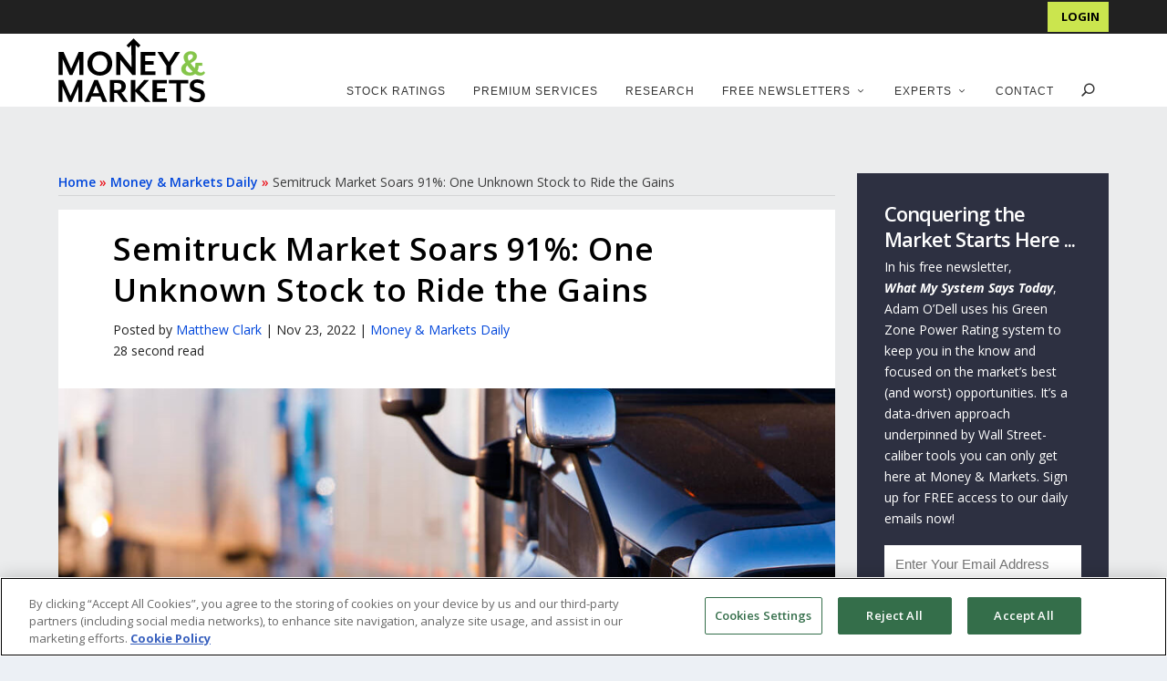

--- FILE ---
content_type: text/html; charset=UTF-8
request_url: https://moneyandmarkets.com/paccar-stock-pcar-stock-to-buy/
body_size: 39977
content:
<!DOCTYPE html>
<!--[if IE 6]>
<html id="ie6" lang="en-US">
<![endif]-->
<!--[if IE 7]>
<html id="ie7" lang="en-US">
<![endif]-->
<!--[if IE 8]>
<html id="ie8" lang="en-US">
<![endif]-->
<!--[if !(IE 6) | !(IE 7) | !(IE 8)  ]><!-->
<html lang="en-US">
<!--<![endif]-->
<head>
	<meta name="yandex-verification" content="60fedf5b724110de" />
	<meta name="google-site-verification" content="7jHtdtPywUVtGdM_We4yrpndj6UYKGj757sBfqacQ74" />
	<meta name="msvalidate.01" content="C291B28E65862FB64C15EC30ADB5C3DF" />
	<meta charset="UTF-8" />

			
	<meta http-equiv="X-UA-Compatible" content="IE=edge">
	<link rel="pingback" href="https://moneyandmarkets.com/xmlrpc.php" />

	<meta name="theme-color" content="#205d34"/>
		<!--[if lt IE 9]>
	<script src="https://moneyandmarkets.com/wp-content/themes/Extra/scripts/ext/html5.js" type="text/javascript"></script>
	<![endif]-->

	
	<script type="text/javascript">
		document.documentElement.className = 'js';

		var admin_ajax_url = "https://moneyandmarkets.com/wp-admin/admin-ajax.php";
	</script>
		<script type="text/javascript" src="//script.crazyegg.com/pages/scripts/0090/2883.js" async="async"></script>
	<link rel='preload' href='https://moneyandmarkets.com/wp-content/themes/extra-child-theme-init-master/css/bootstrap-grid.min.css' as='style' onload='this.onload=null; this.rel="stylesheet"' />
				<meta property="lytics:topics" content="Stock Power Ratings" />
			
	<meta property="lytics:author" content="Matthew Clark" />
	<meta property="lytics:url" content="https://moneyandmarkets.com/paccar-stock-pcar-stock-to-buy" />
	<script type="text/javascript">
		var lyticsIDPageMetaData = {
			author: 'Matthew Clark',
			url: 'https://moneyandmarkets.com/paccar-stock-pcar-stock-to-buy'
		};

		window.dataLayer = window.dataLayer || [];

		if (typeof(lyticsIDPageMetaData.author) !== 'undefined') {
		  window.dataLayer.push({'author': lyticsIDPageMetaData.author});
		} else if (typeof(lyticsIDPageMetaData.category) !== 'undefined') {
		  window.dataLayer.push({'category': lyticsIDPageMetaData.category});
		}
	</script>

	<link rel="preconnect" href="https://fonts.gstatic.com" crossorigin /><style id="et-builder-googlefonts-cached-inline">/* Original: https://fonts.googleapis.com/css?family=Open+Sans:300,regular,500,600,700,800,300italic,italic,500italic,600italic,700italic,800italic&#038;subset=cyrillic,cyrillic-ext,greek,greek-ext,hebrew,latin,latin-ext,vietnamese&#038;display=swap *//* User Agent: Mozilla/5.0 (Unknown; Linux x86_64) AppleWebKit/538.1 (KHTML, like Gecko) Safari/538.1 Daum/4.1 */@font-face {font-family: 'Open Sans';font-style: italic;font-weight: 300;font-stretch: normal;font-display: swap;src: url(https://fonts.gstatic.com/s/opensans/v44/memQYaGs126MiZpBA-UFUIcVXSCEkx2cmqvXlWq8tWZ0Pw86hd0Rk5hkaVc.ttf) format('truetype');}@font-face {font-family: 'Open Sans';font-style: italic;font-weight: 400;font-stretch: normal;font-display: swap;src: url(https://fonts.gstatic.com/s/opensans/v44/memQYaGs126MiZpBA-UFUIcVXSCEkx2cmqvXlWq8tWZ0Pw86hd0Rk8ZkaVc.ttf) format('truetype');}@font-face {font-family: 'Open Sans';font-style: italic;font-weight: 500;font-stretch: normal;font-display: swap;src: url(https://fonts.gstatic.com/s/opensans/v44/memQYaGs126MiZpBA-UFUIcVXSCEkx2cmqvXlWq8tWZ0Pw86hd0Rk_RkaVc.ttf) format('truetype');}@font-face {font-family: 'Open Sans';font-style: italic;font-weight: 600;font-stretch: normal;font-display: swap;src: url(https://fonts.gstatic.com/s/opensans/v44/memQYaGs126MiZpBA-UFUIcVXSCEkx2cmqvXlWq8tWZ0Pw86hd0RkxhjaVc.ttf) format('truetype');}@font-face {font-family: 'Open Sans';font-style: italic;font-weight: 700;font-stretch: normal;font-display: swap;src: url(https://fonts.gstatic.com/s/opensans/v44/memQYaGs126MiZpBA-UFUIcVXSCEkx2cmqvXlWq8tWZ0Pw86hd0RkyFjaVc.ttf) format('truetype');}@font-face {font-family: 'Open Sans';font-style: italic;font-weight: 800;font-stretch: normal;font-display: swap;src: url(https://fonts.gstatic.com/s/opensans/v44/memQYaGs126MiZpBA-UFUIcVXSCEkx2cmqvXlWq8tWZ0Pw86hd0Rk0ZjaVc.ttf) format('truetype');}@font-face {font-family: 'Open Sans';font-style: normal;font-weight: 300;font-stretch: normal;font-display: swap;src: url(https://fonts.gstatic.com/s/opensans/v44/memSYaGs126MiZpBA-UvWbX2vVnXBbObj2OVZyOOSr4dVJWUgsiH0C4n.ttf) format('truetype');}@font-face {font-family: 'Open Sans';font-style: normal;font-weight: 400;font-stretch: normal;font-display: swap;src: url(https://fonts.gstatic.com/s/opensans/v44/memSYaGs126MiZpBA-UvWbX2vVnXBbObj2OVZyOOSr4dVJWUgsjZ0C4n.ttf) format('truetype');}@font-face {font-family: 'Open Sans';font-style: normal;font-weight: 500;font-stretch: normal;font-display: swap;src: url(https://fonts.gstatic.com/s/opensans/v44/memSYaGs126MiZpBA-UvWbX2vVnXBbObj2OVZyOOSr4dVJWUgsjr0C4n.ttf) format('truetype');}@font-face {font-family: 'Open Sans';font-style: normal;font-weight: 600;font-stretch: normal;font-display: swap;src: url(https://fonts.gstatic.com/s/opensans/v44/memSYaGs126MiZpBA-UvWbX2vVnXBbObj2OVZyOOSr4dVJWUgsgH1y4n.ttf) format('truetype');}@font-face {font-family: 'Open Sans';font-style: normal;font-weight: 700;font-stretch: normal;font-display: swap;src: url(https://fonts.gstatic.com/s/opensans/v44/memSYaGs126MiZpBA-UvWbX2vVnXBbObj2OVZyOOSr4dVJWUgsg-1y4n.ttf) format('truetype');}@font-face {font-family: 'Open Sans';font-style: normal;font-weight: 800;font-stretch: normal;font-display: swap;src: url(https://fonts.gstatic.com/s/opensans/v44/memSYaGs126MiZpBA-UvWbX2vVnXBbObj2OVZyOOSr4dVJWUgshZ1y4n.ttf) format('truetype');}/* User Agent: Mozilla/5.0 (Windows NT 6.1; WOW64; rv:27.0) Gecko/20100101 Firefox/27.0 */@font-face {font-family: 'Open Sans';font-style: italic;font-weight: 300;font-stretch: normal;font-display: swap;src: url(https://fonts.gstatic.com/l/font?kit=memQYaGs126MiZpBA-UFUIcVXSCEkx2cmqvXlWq8tWZ0Pw86hd0Rk5hkaVQ&skey=743457fe2cc29280&v=v44) format('woff');}@font-face {font-family: 'Open Sans';font-style: italic;font-weight: 400;font-stretch: normal;font-display: swap;src: url(https://fonts.gstatic.com/l/font?kit=memQYaGs126MiZpBA-UFUIcVXSCEkx2cmqvXlWq8tWZ0Pw86hd0Rk8ZkaVQ&skey=743457fe2cc29280&v=v44) format('woff');}@font-face {font-family: 'Open Sans';font-style: italic;font-weight: 500;font-stretch: normal;font-display: swap;src: url(https://fonts.gstatic.com/l/font?kit=memQYaGs126MiZpBA-UFUIcVXSCEkx2cmqvXlWq8tWZ0Pw86hd0Rk_RkaVQ&skey=743457fe2cc29280&v=v44) format('woff');}@font-face {font-family: 'Open Sans';font-style: italic;font-weight: 600;font-stretch: normal;font-display: swap;src: url(https://fonts.gstatic.com/l/font?kit=memQYaGs126MiZpBA-UFUIcVXSCEkx2cmqvXlWq8tWZ0Pw86hd0RkxhjaVQ&skey=743457fe2cc29280&v=v44) format('woff');}@font-face {font-family: 'Open Sans';font-style: italic;font-weight: 700;font-stretch: normal;font-display: swap;src: url(https://fonts.gstatic.com/l/font?kit=memQYaGs126MiZpBA-UFUIcVXSCEkx2cmqvXlWq8tWZ0Pw86hd0RkyFjaVQ&skey=743457fe2cc29280&v=v44) format('woff');}@font-face {font-family: 'Open Sans';font-style: italic;font-weight: 800;font-stretch: normal;font-display: swap;src: url(https://fonts.gstatic.com/l/font?kit=memQYaGs126MiZpBA-UFUIcVXSCEkx2cmqvXlWq8tWZ0Pw86hd0Rk0ZjaVQ&skey=743457fe2cc29280&v=v44) format('woff');}@font-face {font-family: 'Open Sans';font-style: normal;font-weight: 300;font-stretch: normal;font-display: swap;src: url(https://fonts.gstatic.com/l/font?kit=memSYaGs126MiZpBA-UvWbX2vVnXBbObj2OVZyOOSr4dVJWUgsiH0C4k&skey=62c1cbfccc78b4b2&v=v44) format('woff');}@font-face {font-family: 'Open Sans';font-style: normal;font-weight: 400;font-stretch: normal;font-display: swap;src: url(https://fonts.gstatic.com/l/font?kit=memSYaGs126MiZpBA-UvWbX2vVnXBbObj2OVZyOOSr4dVJWUgsjZ0C4k&skey=62c1cbfccc78b4b2&v=v44) format('woff');}@font-face {font-family: 'Open Sans';font-style: normal;font-weight: 500;font-stretch: normal;font-display: swap;src: url(https://fonts.gstatic.com/l/font?kit=memSYaGs126MiZpBA-UvWbX2vVnXBbObj2OVZyOOSr4dVJWUgsjr0C4k&skey=62c1cbfccc78b4b2&v=v44) format('woff');}@font-face {font-family: 'Open Sans';font-style: normal;font-weight: 600;font-stretch: normal;font-display: swap;src: url(https://fonts.gstatic.com/l/font?kit=memSYaGs126MiZpBA-UvWbX2vVnXBbObj2OVZyOOSr4dVJWUgsgH1y4k&skey=62c1cbfccc78b4b2&v=v44) format('woff');}@font-face {font-family: 'Open Sans';font-style: normal;font-weight: 700;font-stretch: normal;font-display: swap;src: url(https://fonts.gstatic.com/l/font?kit=memSYaGs126MiZpBA-UvWbX2vVnXBbObj2OVZyOOSr4dVJWUgsg-1y4k&skey=62c1cbfccc78b4b2&v=v44) format('woff');}@font-face {font-family: 'Open Sans';font-style: normal;font-weight: 800;font-stretch: normal;font-display: swap;src: url(https://fonts.gstatic.com/l/font?kit=memSYaGs126MiZpBA-UvWbX2vVnXBbObj2OVZyOOSr4dVJWUgshZ1y4k&skey=62c1cbfccc78b4b2&v=v44) format('woff');}/* User Agent: Mozilla/5.0 (Windows NT 6.3; rv:39.0) Gecko/20100101 Firefox/39.0 */@font-face {font-family: 'Open Sans';font-style: italic;font-weight: 300;font-stretch: normal;font-display: swap;src: url(https://fonts.gstatic.com/s/opensans/v44/memQYaGs126MiZpBA-UFUIcVXSCEkx2cmqvXlWq8tWZ0Pw86hd0Rk5hkaVI.woff2) format('woff2');}@font-face {font-family: 'Open Sans';font-style: italic;font-weight: 400;font-stretch: normal;font-display: swap;src: url(https://fonts.gstatic.com/s/opensans/v44/memQYaGs126MiZpBA-UFUIcVXSCEkx2cmqvXlWq8tWZ0Pw86hd0Rk8ZkaVI.woff2) format('woff2');}@font-face {font-family: 'Open Sans';font-style: italic;font-weight: 500;font-stretch: normal;font-display: swap;src: url(https://fonts.gstatic.com/s/opensans/v44/memQYaGs126MiZpBA-UFUIcVXSCEkx2cmqvXlWq8tWZ0Pw86hd0Rk_RkaVI.woff2) format('woff2');}@font-face {font-family: 'Open Sans';font-style: italic;font-weight: 600;font-stretch: normal;font-display: swap;src: url(https://fonts.gstatic.com/s/opensans/v44/memQYaGs126MiZpBA-UFUIcVXSCEkx2cmqvXlWq8tWZ0Pw86hd0RkxhjaVI.woff2) format('woff2');}@font-face {font-family: 'Open Sans';font-style: italic;font-weight: 700;font-stretch: normal;font-display: swap;src: url(https://fonts.gstatic.com/s/opensans/v44/memQYaGs126MiZpBA-UFUIcVXSCEkx2cmqvXlWq8tWZ0Pw86hd0RkyFjaVI.woff2) format('woff2');}@font-face {font-family: 'Open Sans';font-style: italic;font-weight: 800;font-stretch: normal;font-display: swap;src: url(https://fonts.gstatic.com/s/opensans/v44/memQYaGs126MiZpBA-UFUIcVXSCEkx2cmqvXlWq8tWZ0Pw86hd0Rk0ZjaVI.woff2) format('woff2');}@font-face {font-family: 'Open Sans';font-style: normal;font-weight: 300;font-stretch: normal;font-display: swap;src: url(https://fonts.gstatic.com/s/opensans/v44/memSYaGs126MiZpBA-UvWbX2vVnXBbObj2OVZyOOSr4dVJWUgsiH0C4i.woff2) format('woff2');}@font-face {font-family: 'Open Sans';font-style: normal;font-weight: 400;font-stretch: normal;font-display: swap;src: url(https://fonts.gstatic.com/s/opensans/v44/memSYaGs126MiZpBA-UvWbX2vVnXBbObj2OVZyOOSr4dVJWUgsjZ0C4i.woff2) format('woff2');}@font-face {font-family: 'Open Sans';font-style: normal;font-weight: 500;font-stretch: normal;font-display: swap;src: url(https://fonts.gstatic.com/s/opensans/v44/memSYaGs126MiZpBA-UvWbX2vVnXBbObj2OVZyOOSr4dVJWUgsjr0C4i.woff2) format('woff2');}@font-face {font-family: 'Open Sans';font-style: normal;font-weight: 600;font-stretch: normal;font-display: swap;src: url(https://fonts.gstatic.com/s/opensans/v44/memSYaGs126MiZpBA-UvWbX2vVnXBbObj2OVZyOOSr4dVJWUgsgH1y4i.woff2) format('woff2');}@font-face {font-family: 'Open Sans';font-style: normal;font-weight: 700;font-stretch: normal;font-display: swap;src: url(https://fonts.gstatic.com/s/opensans/v44/memSYaGs126MiZpBA-UvWbX2vVnXBbObj2OVZyOOSr4dVJWUgsg-1y4i.woff2) format('woff2');}@font-face {font-family: 'Open Sans';font-style: normal;font-weight: 800;font-stretch: normal;font-display: swap;src: url(https://fonts.gstatic.com/s/opensans/v44/memSYaGs126MiZpBA-UvWbX2vVnXBbObj2OVZyOOSr4dVJWUgshZ1y4i.woff2) format('woff2');}</style><meta name='robots' content='index, follow, max-image-preview:large, max-snippet:-1, max-video-preview:-1' />

	<!-- This site is optimized with the Yoast SEO Premium plugin v26.3 (Yoast SEO v26.3) - https://yoast.com/wordpress/plugins/seo/ -->
	<title>PACCAR Stock: Buy This Co. as Semitruck Market Soars 91%</title>
<link crossorigin data-rocket-preconnect href="https://talkdeskchatsdk.talkdeskapp.com" rel="preconnect">
<link crossorigin data-rocket-preconnect href="https://www.googletagmanager.com" rel="preconnect">
<link crossorigin data-rocket-preconnect href="https://script.crazyegg.com" rel="preconnect">
<link crossorigin data-rocket-preconnect href="https://fonts.googleapis.com" rel="preconnect">
<link crossorigin data-rocket-preconnect href="https://cdnjs.cloudflare.com" rel="preconnect">
<link crossorigin data-rocket-preconnect href="https://cdn.cookielaw.org" rel="preconnect">
<link crossorigin data-rocket-preconnect href="https://rum-static.pingdom.net" rel="preconnect">
<link crossorigin data-rocket-preconnect href="https://myalphaspace2.com" rel="preconnect">
<link crossorigin data-rocket-preconnect href="https://datawrapper.dwcdn.net" rel="preconnect">
<link crossorigin data-rocket-preconnect href="https://cdn.userway.org" rel="preconnect"><link rel="preload" data-rocket-preload as="image" href="https://moneyandmarkets.com/wp-content/uploads/2020/06/trucking-stocks-1-1000x675.jpg" fetchpriority="high">
	<meta name="description" content="The semitruck market is growing at an incredible pace. PACCAR stock (NYSE: PCAR) looks set to profit as more trucks hit the road." />
	<link rel="canonical" href="https://moneyandmarkets.com/paccar-stock-pcar-stock-to-buy/" />
	<meta property="og:locale" content="en_US" />
	<meta property="og:type" content="article" />
	<meta property="og:title" content="Semitruck Market Soars 91%: One Unknown Stock to Ride the Gains" />
	<meta property="og:description" content="The semitruck market is growing at an incredible pace. The stock looks set to profit as more trucks hit the road." />
	<meta property="og:url" content="https://moneyandmarkets.com/paccar-stock-pcar-stock-to-buy/" />
	<meta property="og:site_name" content="Money &amp; Markets" />
	<meta property="article:publisher" content="https://www.facebook.com/moneyandmarkets/" />
	<meta property="article:published_time" content="2022-11-23T11:30:20+00:00" />
	<meta property="og:image" content="https://moneyandmarkets.s3.amazonaws.com/Article_Images/2020/0620/trucking-stocks-1-e1669140217850.jpg" />
	<meta property="og:image:width" content="1000" />
	<meta property="og:image:height" content="625" />
	<meta property="og:image:type" content="image/jpeg" />
	<meta name="author" content="Matthew Clark" />
	<meta name="twitter:card" content="summary_large_image" />
	<meta name="twitter:creator" content="@https://twitter.com/MatthewClark76" />
	<script type="application/ld+json" class="yoast-schema-graph">{"@context":"https://schema.org","@graph":[{"@type":"Article","@id":"https://moneyandmarkets.com/paccar-stock-pcar-stock-to-buy/#article","isPartOf":{"@id":"https://moneyandmarkets.com/paccar-stock-pcar-stock-to-buy/"},"author":{"name":"Matthew Clark","@id":"https://moneyandmarkets.com/#/schema/person/3aabb1beed0cf0ef551301e0cb5586df"},"headline":"Semitruck Market Soars 91%: One Unknown Stock to Ride the Gains","datePublished":"2022-11-23T11:30:20+00:00","mainEntityOfPage":{"@id":"https://moneyandmarkets.com/paccar-stock-pcar-stock-to-buy/"},"wordCount":494,"publisher":{"@id":"https://moneyandmarkets.com/#organization"},"image":{"@id":"https://moneyandmarkets.com/paccar-stock-pcar-stock-to-buy/#primaryimage"},"thumbnailUrl":"https://moneyandmarkets.com/wp-content/uploads/2020/06/trucking-stocks-1-e1669140217850.jpg","keywords":["Stock Power Ratings"],"articleSection":["Money &amp; Markets Daily"],"inLanguage":"en-US","copyrightYear":"2022","copyrightHolder":{"@id":"https://moneyandmarkets.com/#organization"}},{"@type":"WebPage","@id":"https://moneyandmarkets.com/paccar-stock-pcar-stock-to-buy/","url":"https://moneyandmarkets.com/paccar-stock-pcar-stock-to-buy/","name":"PACCAR Stock: Buy This Co. as Semitruck Market Soars 91%","isPartOf":{"@id":"https://moneyandmarkets.com/#website"},"primaryImageOfPage":{"@id":"https://moneyandmarkets.com/paccar-stock-pcar-stock-to-buy/#primaryimage"},"image":{"@id":"https://moneyandmarkets.com/paccar-stock-pcar-stock-to-buy/#primaryimage"},"thumbnailUrl":"https://moneyandmarkets.com/wp-content/uploads/2020/06/trucking-stocks-1-e1669140217850.jpg","datePublished":"2022-11-23T11:30:20+00:00","description":"The semitruck market is growing at an incredible pace. PACCAR stock (NYSE: PCAR) looks set to profit as more trucks hit the road.","breadcrumb":{"@id":"https://moneyandmarkets.com/paccar-stock-pcar-stock-to-buy/#breadcrumb"},"inLanguage":"en-US","potentialAction":[{"@type":"ReadAction","target":["https://moneyandmarkets.com/paccar-stock-pcar-stock-to-buy/"]}]},{"@type":"ImageObject","inLanguage":"en-US","@id":"https://moneyandmarkets.com/paccar-stock-pcar-stock-to-buy/#primaryimage","url":"https://moneyandmarkets.com/wp-content/uploads/2020/06/trucking-stocks-1-e1669140217850.jpg","contentUrl":"https://moneyandmarkets.com/wp-content/uploads/2020/06/trucking-stocks-1-e1669140217850.jpg","width":1000,"height":625,"caption":"trucking stocks Knight-Swift stock KNX autonomous trucks PACCAR stock"},{"@type":"BreadcrumbList","@id":"https://moneyandmarkets.com/paccar-stock-pcar-stock-to-buy/#breadcrumb","itemListElement":[{"@type":"ListItem","position":1,"name":"Home","item":"https://moneyandmarkets.com/"},{"@type":"ListItem","position":2,"name":"Money &amp; Markets Daily","item":"https://moneyandmarkets.com/category/money-markets-daily/"},{"@type":"ListItem","position":3,"name":"Semitruck Market Soars 91%: One Unknown Stock to Ride the Gains"}]},{"@type":"WebSite","@id":"https://moneyandmarkets.com/#website","url":"https://moneyandmarkets.com/","name":"Money & Markets","description":"Daily Stock Market Insights, News &amp; Advice","publisher":{"@id":"https://moneyandmarkets.com/#organization"},"potentialAction":[{"@type":"SearchAction","target":{"@type":"EntryPoint","urlTemplate":"https://moneyandmarkets.com/?s={search_term_string}"},"query-input":{"@type":"PropertyValueSpecification","valueRequired":true,"valueName":"search_term_string"}}],"inLanguage":"en-US"},{"@type":"Organization","@id":"https://moneyandmarkets.com/#organization","name":"Money & Markets","url":"https://moneyandmarkets.com/","logo":{"@type":"ImageObject","inLanguage":"en-US","@id":"https://moneyandmarkets.com/#/schema/logo/image/","url":"https://moneyandmarkets.com/wp-content/uploads/2020/05/MAM_Favicon_2.png","contentUrl":"https://moneyandmarkets.com/wp-content/uploads/2020/05/MAM_Favicon_2.png","width":213,"height":203,"caption":"Money & Markets"},"image":{"@id":"https://moneyandmarkets.com/#/schema/logo/image/"},"sameAs":["https://www.facebook.com/moneyandmarkets/","https://www.linkedin.com/company/money-and-markets/","https://www.instagram.com/themoneymarkets/"],"description":"Money & Markets is America’s premier source for financial news, commentary and actionable research advice. Every day, Money & Markets gives you the information you need to protect your nest egg, grow your wealth, and safeguard your financial wellbeing.","telephone":"800-684-8471","legalName":"Money & Markets, LLC","numberOfEmployees":{"@type":"QuantitativeValue","minValue":"11","maxValue":"50"}},{"@type":"Person","@id":"https://moneyandmarkets.com/#/schema/person/3aabb1beed0cf0ef551301e0cb5586df","name":"Matthew Clark","image":{"@type":"ImageObject","inLanguage":"en-US","@id":"https://moneyandmarkets.com/#/schema/person/image/","url":"https://secure.gravatar.com/avatar/3f9fc9d9e5471bb568976f26c4c33725?s=96&d=mm&r=g","contentUrl":"https://secure.gravatar.com/avatar/3f9fc9d9e5471bb568976f26c4c33725?s=96&d=mm&r=g","caption":"Matthew Clark"},"description":"Matthew Clark is a 25-year journalism veteran covering topics from college sports to politics and business. Now, he writing about politics, markets and the economy for Money &amp; Markets. Matt earned a BA in journalism from the University of Massachusetts at Amherst. He also earned an MA in communication and leadership from Gonzaga University and an MA in government from Johns Hopkins University in Baltimore. Over the course of his career, he has been the editor of publications from Kansas to North Carolina to South Carolina. He served as the community conversation editor of The (Pittsburg, Kansas) Morning Sun where he also covered the Kansas Statehouse. Matt was also the editor of The (Forest City, North Carolina) Daily Courier and later the editor of GSA Business Report in Greenville, South Carolina. In South Carolina, Matt covered business in the expanding Upstate market of the state. Under his leadership, GSA Business Report captured the Newspaper of the Year award in South Carolina. He was also awarded for his coverage of Lockheed Martin's bid for the Defense Department's new jet trainer. He has been awarded for investigative journalism, business reporting, editorial writing and sports coverage. In business, he has primarily covered the transportation and tech industries as well as how politics impacts business and the markets.","sameAs":["https://moneyandmarkets.com/","https://www.linkedin.com/in/matthew-clark-63769220/","https://x.com/https://twitter.com/MatthewClark76"],"url":"https://moneyandmarkets.com/author/mclark/"}]}</script>
	<!-- / Yoast SEO Premium plugin. -->


<link rel='dns-prefetch' href='//fonts.googleapis.com' />
<link rel="alternate" type="application/rss+xml" title="Money &amp; Markets &raquo; Feed" href="https://moneyandmarkets.com/feed/" />
<link rel="alternate" type="application/rss+xml" title="Money &amp; Markets &raquo; Comments Feed" href="https://moneyandmarkets.com/comments/feed/" />
<meta content="Money &amp; Markets v." name="generator"/><link rel='preload' id='bh-extras-shared-css' href='https://moneyandmarkets.com/wp-content/plugins/bh_extras/css/bh-extras-shared.css?date=2020-02-28-000&#038;ver=1684286400' type='text/css' media='all' as='style' onload='this.onload=null; this.rel="stylesheet"' />
<link rel='preload' id='otw_sbm.css-css' href='https://moneyandmarkets.com/wp-content/plugins/sidebar-manager-light/css/otw_sbm.css?ver=1657690154' type='text/css' media='all' as='style' onload='this.onload=null; this.rel="stylesheet"' />
<link rel='preload' id='wp-block-library-css' href='https://moneyandmarkets.com/wp-includes/css/dist/block-library/style.min.css?ver=1734655664' type='text/css' media='all' as='style' onload='this.onload=null; this.rel="stylesheet"' />
<style id='wp-block-library-theme-inline-css' type='text/css'>
.wp-block-audio :where(figcaption){color:#555;font-size:13px;text-align:center}.is-dark-theme .wp-block-audio :where(figcaption){color:#ffffffa6}.wp-block-audio{margin:0 0 1em}.wp-block-code{border:1px solid #ccc;border-radius:4px;font-family:Menlo,Consolas,monaco,monospace;padding:.8em 1em}.wp-block-embed :where(figcaption){color:#555;font-size:13px;text-align:center}.is-dark-theme .wp-block-embed :where(figcaption){color:#ffffffa6}.wp-block-embed{margin:0 0 1em}.blocks-gallery-caption{color:#555;font-size:13px;text-align:center}.is-dark-theme .blocks-gallery-caption{color:#ffffffa6}:root :where(.wp-block-image figcaption){color:#555;font-size:13px;text-align:center}.is-dark-theme :root :where(.wp-block-image figcaption){color:#ffffffa6}.wp-block-image{margin:0 0 1em}.wp-block-pullquote{border-bottom:4px solid;border-top:4px solid;color:currentColor;margin-bottom:1.75em}.wp-block-pullquote cite,.wp-block-pullquote footer,.wp-block-pullquote__citation{color:currentColor;font-size:.8125em;font-style:normal;text-transform:uppercase}.wp-block-quote{border-left:.25em solid;margin:0 0 1.75em;padding-left:1em}.wp-block-quote cite,.wp-block-quote footer{color:currentColor;font-size:.8125em;font-style:normal;position:relative}.wp-block-quote:where(.has-text-align-right){border-left:none;border-right:.25em solid;padding-left:0;padding-right:1em}.wp-block-quote:where(.has-text-align-center){border:none;padding-left:0}.wp-block-quote.is-large,.wp-block-quote.is-style-large,.wp-block-quote:where(.is-style-plain){border:none}.wp-block-search .wp-block-search__label{font-weight:700}.wp-block-search__button{border:1px solid #ccc;padding:.375em .625em}:where(.wp-block-group.has-background){padding:1.25em 2.375em}.wp-block-separator.has-css-opacity{opacity:.4}.wp-block-separator{border:none;border-bottom:2px solid;margin-left:auto;margin-right:auto}.wp-block-separator.has-alpha-channel-opacity{opacity:1}.wp-block-separator:not(.is-style-wide):not(.is-style-dots){width:100px}.wp-block-separator.has-background:not(.is-style-dots){border-bottom:none;height:1px}.wp-block-separator.has-background:not(.is-style-wide):not(.is-style-dots){height:2px}.wp-block-table{margin:0 0 1em}.wp-block-table td,.wp-block-table th{word-break:normal}.wp-block-table :where(figcaption){color:#555;font-size:13px;text-align:center}.is-dark-theme .wp-block-table :where(figcaption){color:#ffffffa6}.wp-block-video :where(figcaption){color:#555;font-size:13px;text-align:center}.is-dark-theme .wp-block-video :where(figcaption){color:#ffffffa6}.wp-block-video{margin:0 0 1em}:root :where(.wp-block-template-part.has-background){margin-bottom:0;margin-top:0;padding:1.25em 2.375em}
</style>
<style id='global-styles-inline-css' type='text/css'>
:root{--wp--preset--aspect-ratio--square: 1;--wp--preset--aspect-ratio--4-3: 4/3;--wp--preset--aspect-ratio--3-4: 3/4;--wp--preset--aspect-ratio--3-2: 3/2;--wp--preset--aspect-ratio--2-3: 2/3;--wp--preset--aspect-ratio--16-9: 16/9;--wp--preset--aspect-ratio--9-16: 9/16;--wp--preset--color--black: #000000;--wp--preset--color--cyan-bluish-gray: #abb8c3;--wp--preset--color--white: #ffffff;--wp--preset--color--pale-pink: #f78da7;--wp--preset--color--vivid-red: #cf2e2e;--wp--preset--color--luminous-vivid-orange: #ff6900;--wp--preset--color--luminous-vivid-amber: #fcb900;--wp--preset--color--light-green-cyan: #7bdcb5;--wp--preset--color--vivid-green-cyan: #00d084;--wp--preset--color--pale-cyan-blue: #8ed1fc;--wp--preset--color--vivid-cyan-blue: #0693e3;--wp--preset--color--vivid-purple: #9b51e0;--wp--preset--gradient--vivid-cyan-blue-to-vivid-purple: linear-gradient(135deg,rgba(6,147,227,1) 0%,rgb(155,81,224) 100%);--wp--preset--gradient--light-green-cyan-to-vivid-green-cyan: linear-gradient(135deg,rgb(122,220,180) 0%,rgb(0,208,130) 100%);--wp--preset--gradient--luminous-vivid-amber-to-luminous-vivid-orange: linear-gradient(135deg,rgba(252,185,0,1) 0%,rgba(255,105,0,1) 100%);--wp--preset--gradient--luminous-vivid-orange-to-vivid-red: linear-gradient(135deg,rgba(255,105,0,1) 0%,rgb(207,46,46) 100%);--wp--preset--gradient--very-light-gray-to-cyan-bluish-gray: linear-gradient(135deg,rgb(238,238,238) 0%,rgb(169,184,195) 100%);--wp--preset--gradient--cool-to-warm-spectrum: linear-gradient(135deg,rgb(74,234,220) 0%,rgb(151,120,209) 20%,rgb(207,42,186) 40%,rgb(238,44,130) 60%,rgb(251,105,98) 80%,rgb(254,248,76) 100%);--wp--preset--gradient--blush-light-purple: linear-gradient(135deg,rgb(255,206,236) 0%,rgb(152,150,240) 100%);--wp--preset--gradient--blush-bordeaux: linear-gradient(135deg,rgb(254,205,165) 0%,rgb(254,45,45) 50%,rgb(107,0,62) 100%);--wp--preset--gradient--luminous-dusk: linear-gradient(135deg,rgb(255,203,112) 0%,rgb(199,81,192) 50%,rgb(65,88,208) 100%);--wp--preset--gradient--pale-ocean: linear-gradient(135deg,rgb(255,245,203) 0%,rgb(182,227,212) 50%,rgb(51,167,181) 100%);--wp--preset--gradient--electric-grass: linear-gradient(135deg,rgb(202,248,128) 0%,rgb(113,206,126) 100%);--wp--preset--gradient--midnight: linear-gradient(135deg,rgb(2,3,129) 0%,rgb(40,116,252) 100%);--wp--preset--font-size--small: 13px;--wp--preset--font-size--medium: 20px;--wp--preset--font-size--large: 36px;--wp--preset--font-size--x-large: 42px;--wp--preset--spacing--20: 0.44rem;--wp--preset--spacing--30: 0.67rem;--wp--preset--spacing--40: 1rem;--wp--preset--spacing--50: 1.5rem;--wp--preset--spacing--60: 2.25rem;--wp--preset--spacing--70: 3.38rem;--wp--preset--spacing--80: 5.06rem;--wp--preset--shadow--natural: 6px 6px 9px rgba(0, 0, 0, 0.2);--wp--preset--shadow--deep: 12px 12px 50px rgba(0, 0, 0, 0.4);--wp--preset--shadow--sharp: 6px 6px 0px rgba(0, 0, 0, 0.2);--wp--preset--shadow--outlined: 6px 6px 0px -3px rgba(255, 255, 255, 1), 6px 6px rgba(0, 0, 0, 1);--wp--preset--shadow--crisp: 6px 6px 0px rgba(0, 0, 0, 1);}:root { --wp--style--global--content-size: 856px;--wp--style--global--wide-size: 1280px; }:where(body) { margin: 0; }.wp-site-blocks > .alignleft { float: left; margin-right: 2em; }.wp-site-blocks > .alignright { float: right; margin-left: 2em; }.wp-site-blocks > .aligncenter { justify-content: center; margin-left: auto; margin-right: auto; }:where(.is-layout-flex){gap: 0.5em;}:where(.is-layout-grid){gap: 0.5em;}.is-layout-flow > .alignleft{float: left;margin-inline-start: 0;margin-inline-end: 2em;}.is-layout-flow > .alignright{float: right;margin-inline-start: 2em;margin-inline-end: 0;}.is-layout-flow > .aligncenter{margin-left: auto !important;margin-right: auto !important;}.is-layout-constrained > .alignleft{float: left;margin-inline-start: 0;margin-inline-end: 2em;}.is-layout-constrained > .alignright{float: right;margin-inline-start: 2em;margin-inline-end: 0;}.is-layout-constrained > .aligncenter{margin-left: auto !important;margin-right: auto !important;}.is-layout-constrained > :where(:not(.alignleft):not(.alignright):not(.alignfull)){max-width: var(--wp--style--global--content-size);margin-left: auto !important;margin-right: auto !important;}.is-layout-constrained > .alignwide{max-width: var(--wp--style--global--wide-size);}body .is-layout-flex{display: flex;}.is-layout-flex{flex-wrap: wrap;align-items: center;}.is-layout-flex > :is(*, div){margin: 0;}body .is-layout-grid{display: grid;}.is-layout-grid > :is(*, div){margin: 0;}body{padding-top: 0px;padding-right: 0px;padding-bottom: 0px;padding-left: 0px;}:root :where(.wp-element-button, .wp-block-button__link){background-color: #32373c;border-width: 0;color: #fff;font-family: inherit;font-size: inherit;line-height: inherit;padding: calc(0.667em + 2px) calc(1.333em + 2px);text-decoration: none;}.has-black-color{color: var(--wp--preset--color--black) !important;}.has-cyan-bluish-gray-color{color: var(--wp--preset--color--cyan-bluish-gray) !important;}.has-white-color{color: var(--wp--preset--color--white) !important;}.has-pale-pink-color{color: var(--wp--preset--color--pale-pink) !important;}.has-vivid-red-color{color: var(--wp--preset--color--vivid-red) !important;}.has-luminous-vivid-orange-color{color: var(--wp--preset--color--luminous-vivid-orange) !important;}.has-luminous-vivid-amber-color{color: var(--wp--preset--color--luminous-vivid-amber) !important;}.has-light-green-cyan-color{color: var(--wp--preset--color--light-green-cyan) !important;}.has-vivid-green-cyan-color{color: var(--wp--preset--color--vivid-green-cyan) !important;}.has-pale-cyan-blue-color{color: var(--wp--preset--color--pale-cyan-blue) !important;}.has-vivid-cyan-blue-color{color: var(--wp--preset--color--vivid-cyan-blue) !important;}.has-vivid-purple-color{color: var(--wp--preset--color--vivid-purple) !important;}.has-black-background-color{background-color: var(--wp--preset--color--black) !important;}.has-cyan-bluish-gray-background-color{background-color: var(--wp--preset--color--cyan-bluish-gray) !important;}.has-white-background-color{background-color: var(--wp--preset--color--white) !important;}.has-pale-pink-background-color{background-color: var(--wp--preset--color--pale-pink) !important;}.has-vivid-red-background-color{background-color: var(--wp--preset--color--vivid-red) !important;}.has-luminous-vivid-orange-background-color{background-color: var(--wp--preset--color--luminous-vivid-orange) !important;}.has-luminous-vivid-amber-background-color{background-color: var(--wp--preset--color--luminous-vivid-amber) !important;}.has-light-green-cyan-background-color{background-color: var(--wp--preset--color--light-green-cyan) !important;}.has-vivid-green-cyan-background-color{background-color: var(--wp--preset--color--vivid-green-cyan) !important;}.has-pale-cyan-blue-background-color{background-color: var(--wp--preset--color--pale-cyan-blue) !important;}.has-vivid-cyan-blue-background-color{background-color: var(--wp--preset--color--vivid-cyan-blue) !important;}.has-vivid-purple-background-color{background-color: var(--wp--preset--color--vivid-purple) !important;}.has-black-border-color{border-color: var(--wp--preset--color--black) !important;}.has-cyan-bluish-gray-border-color{border-color: var(--wp--preset--color--cyan-bluish-gray) !important;}.has-white-border-color{border-color: var(--wp--preset--color--white) !important;}.has-pale-pink-border-color{border-color: var(--wp--preset--color--pale-pink) !important;}.has-vivid-red-border-color{border-color: var(--wp--preset--color--vivid-red) !important;}.has-luminous-vivid-orange-border-color{border-color: var(--wp--preset--color--luminous-vivid-orange) !important;}.has-luminous-vivid-amber-border-color{border-color: var(--wp--preset--color--luminous-vivid-amber) !important;}.has-light-green-cyan-border-color{border-color: var(--wp--preset--color--light-green-cyan) !important;}.has-vivid-green-cyan-border-color{border-color: var(--wp--preset--color--vivid-green-cyan) !important;}.has-pale-cyan-blue-border-color{border-color: var(--wp--preset--color--pale-cyan-blue) !important;}.has-vivid-cyan-blue-border-color{border-color: var(--wp--preset--color--vivid-cyan-blue) !important;}.has-vivid-purple-border-color{border-color: var(--wp--preset--color--vivid-purple) !important;}.has-vivid-cyan-blue-to-vivid-purple-gradient-background{background: var(--wp--preset--gradient--vivid-cyan-blue-to-vivid-purple) !important;}.has-light-green-cyan-to-vivid-green-cyan-gradient-background{background: var(--wp--preset--gradient--light-green-cyan-to-vivid-green-cyan) !important;}.has-luminous-vivid-amber-to-luminous-vivid-orange-gradient-background{background: var(--wp--preset--gradient--luminous-vivid-amber-to-luminous-vivid-orange) !important;}.has-luminous-vivid-orange-to-vivid-red-gradient-background{background: var(--wp--preset--gradient--luminous-vivid-orange-to-vivid-red) !important;}.has-very-light-gray-to-cyan-bluish-gray-gradient-background{background: var(--wp--preset--gradient--very-light-gray-to-cyan-bluish-gray) !important;}.has-cool-to-warm-spectrum-gradient-background{background: var(--wp--preset--gradient--cool-to-warm-spectrum) !important;}.has-blush-light-purple-gradient-background{background: var(--wp--preset--gradient--blush-light-purple) !important;}.has-blush-bordeaux-gradient-background{background: var(--wp--preset--gradient--blush-bordeaux) !important;}.has-luminous-dusk-gradient-background{background: var(--wp--preset--gradient--luminous-dusk) !important;}.has-pale-ocean-gradient-background{background: var(--wp--preset--gradient--pale-ocean) !important;}.has-electric-grass-gradient-background{background: var(--wp--preset--gradient--electric-grass) !important;}.has-midnight-gradient-background{background: var(--wp--preset--gradient--midnight) !important;}.has-small-font-size{font-size: var(--wp--preset--font-size--small) !important;}.has-medium-font-size{font-size: var(--wp--preset--font-size--medium) !important;}.has-large-font-size{font-size: var(--wp--preset--font-size--large) !important;}.has-x-large-font-size{font-size: var(--wp--preset--font-size--x-large) !important;}
:where(.wp-block-post-template.is-layout-flex){gap: 1.25em;}:where(.wp-block-post-template.is-layout-grid){gap: 1.25em;}
:where(.wp-block-columns.is-layout-flex){gap: 2em;}:where(.wp-block-columns.is-layout-grid){gap: 2em;}
:root :where(.wp-block-pullquote){font-size: 1.5em;line-height: 1.6;}
</style>
<link rel='preload' id='agora_magic_link_main-css' href='https://moneyandmarkets.com/wp-content/plugins/14west-magic-link-wp-plugin-a00b6ca08a49/src/../assets/css/main.css?ver=1762973477' type='text/css' media='all' as='style' onload='this.onload=null; this.rel="stylesheet"' />
<link rel='preload' id='featherlight-css-css' href='https://moneyandmarkets.com/wp-content/plugins/14west-tfs-customer-self-service-v2-33753b5682cb/assets/vendor/css/featherlight.min.css?ver=1750765603' type='text/css' media='all' as='style' onload='this.onload=null; this.rel="stylesheet"' />
<link rel='preload' id='tfs-css-css-sitewide-css' href='https://moneyandmarkets.com/wp-content/plugins/14west-tfs-customer-self-service-v2-33753b5682cb/assets/css/tfs-css-plugin-sitewide.css?ver=1750765597' type='text/css' media='all' as='style' onload='this.onload=null; this.rel="stylesheet"' />
<link rel='preload' id='14west-middleware-authentication-dc498976e59c/plugin.phpstyles_remodal-css' href='https://moneyandmarkets.com/wp-content/plugins/14west-middleware-authentication-dc498976e59c/css/remodal.css?ver=1763138098' type='text/css' media='all' as='style' onload='this.onload=null; this.rel="stylesheet"' />
<link rel='preload' id='mw_auth_frontend-css' href='https://moneyandmarkets.com/wp-content/plugins/14west-middleware-authentication-dc498976e59c/css/frontend.css?ver=1763138098' type='text/css' media='all' as='style' onload='this.onload=null; this.rel="stylesheet"' />
<link rel='preload' id='et_monarch-css-css' href='https://moneyandmarkets.com/wp-content/plugins/monarch/css/style.css?ver=1619693080' type='text/css' media='all' as='style' onload='this.onload=null; this.rel="stylesheet"' />
<link crossorigin="anonymous" rel='preload' id='et-gf-open-sans-css' href='https://fonts.googleapis.com/css?family=Open+Sans:400,700' type='text/css' media='all' as='style' onload='this.onload=null; this.rel="stylesheet"' />
<link crossorigin="anonymous" rel='preload' id='extra-fonts-css' href='https://fonts.googleapis.com/css?family=Open+Sans:300italic,400italic,600italic,700italic,800italic,400,300,600,700,800&#038;subset=latin,latin-ext' type='text/css' media='all' as='style' onload='this.onload=null; this.rel="stylesheet"' />
<style id='has-inline-styles-inline-css' type='text/css'>
.has-social-placeholder {display: none;height: 0;width: 0;overflow: hidden;}.has-inline-text { background-color: #ffefb1; color: #000000; }.has-inline-text:hover { background-color: #fcd63c; color: #000000; }
</style>
<link rel='preload' id='extra-style-parent-css' href='https://moneyandmarkets.com/wp-content/themes/Extra/style-static.min.css?ver=1734658080' type='text/css' media='all' as='style' onload='this.onload=null; this.rel="stylesheet"' />
<link rel='preload' id='modal-styles-css' href='https://moneyandmarkets.com/wp-content/themes/extra-child-theme-init-master/css/modal-styles.css?ver=1585778900' type='text/css' media='all' as='style' onload='this.onload=null; this.rel="stylesheet"' />
<link rel='preload' id='extra-style-css' href='https://moneyandmarkets.com/wp-content/themes/extra-child-theme-init-master/style.css?ver=1737468018' type='text/css' media='all' as='style' onload='this.onload=null; this.rel="stylesheet"' />
<script type="text/javascript" src="https://moneyandmarkets.com/wp-includes/js/jquery/jquery.min.js?ver=1734655664" id="jquery-core-js"></script>
<script type="text/javascript" src="https://moneyandmarkets.com/wp-includes/js/jquery/jquery-migrate.min.js?ver=1734655664&#039; defer=&#039;defer" id="jquery-migrate-js"></script>
<script type="text/javascript" src="https://moneyandmarkets.com/wp-content/plugins/bh_extras/js/bh-extras-shared.js?date=2020-02-28-000&amp;ver=1599013113&#039; defer=&#039;defer" id="bh-extras-shared-js"></script>
<script type="text/javascript" id="bh-magic-link-js-extra">
/* <![CDATA[ */
var bhMagicLink = {"url":"https:\/\/moneyandmarkets.com\/wp-admin\/admin-ajax.php"};
/* ]]> */
</script>
<script type="text/javascript" src="https://moneyandmarkets.com/wp-content/plugins/bh_magic_link/js/bh-magic-link.js?date=2020-01-27-000&amp;ver=1586913716&#039; defer=&#039;defer" id="bh-magic-link-js"></script>
<script type="text/javascript" src="https://moneyandmarkets.com/wp-content/themes/extra-child-theme-init-master/js/mam-extras.js?date=2020-02-19-00&amp;ver=1704849021&#039; defer=&#039;defer" id="bh-mam-extras-js"></script>
<script type="text/javascript" src="https://moneyandmarkets.com/wp-content/plugins/14west-magic-link-wp-plugin-a00b6ca08a49/src/../assets/js/bootstrap-pin-input.js?ver=1762973478&#039; defer=&#039;defer" id="agora_magic_link_bootstrap_pin_input-js"></script>
<script type="text/javascript" id="agora_magic_link_main-js-extra">
/* <![CDATA[ */
var magicLinkData = {"ajaxUrl":"https:\/\/moneyandmarkets.com\/wp-admin\/admin-ajax.php"};
/* ]]> */
</script>
<script type="text/javascript" src="https://moneyandmarkets.com/wp-content/plugins/14west-magic-link-wp-plugin-a00b6ca08a49/src/../assets/js/main.js?ver=1762973478&#039; defer=&#039;defer" id="agora_magic_link_main-js"></script>
<script type="text/javascript" src="https://moneyandmarkets.com/wp-content/plugins/14west-tfs-customer-self-service-v2-33753b5682cb/assets/vendor/js/js.cookie.min.js?ver=1750765604&#039; defer=&#039;defer" id="cookie-js-js"></script>
<script type="text/javascript" src="https://moneyandmarkets.com/wp-content/plugins/14west-tfs-customer-self-service-v2-33753b5682cb/assets/vendor/js/featherlight.min.js?ver=1750765604&#039; defer=&#039;defer" id="featherlight-js-js"></script>
<script type="text/javascript" id="tfs-css-js-sitewide-localized-js-extra">
/* <![CDATA[ */
var tfs_css_localized_sitewide_data = {"subscription_renewals_save_for":"7"};
/* ]]> */
</script>
<script type="text/javascript" src="https://moneyandmarkets.com/wp-content/plugins/14west-tfs-customer-self-service-v2-33753b5682cb/assets/js/localized/tfs-css-plugin-sitewide-localized.js?ver=1750765600&#039; defer=&#039;defer" id="tfs-css-js-sitewide-localized-js"></script>
<script type="text/javascript" src="https://moneyandmarkets.com/wp-content/plugins/14west-tfs-customer-self-service-v2-33753b5682cb/assets/js/min/tfs-css-plugin-sitewide.min.js?ver=1750765601&#039; defer=&#039;defer" id="tfs-css-js-sitewide-js"></script>
<script type="text/javascript" id="tfs-css-prettydropdowns-localized-js-extra">
/* <![CDATA[ */
var tfs_css_localized_prettdropdowns = {"subscription_renewals_save_for":"7"};
/* ]]> */
</script>
<script type="text/javascript" src="https://moneyandmarkets.com/wp-content/plugins/14west-tfs-customer-self-service-v2-33753b5682cb/assets/js/localized/jquery.prettydropdowns.js?ver=1750765600&#039; defer=&#039;defer" id="tfs-css-prettydropdowns-localized-js"></script>
<script type="text/javascript" src="https://moneyandmarkets.com/wp-content/plugins/14west-middleware-authentication-dc498976e59c/js/remodal.js?ver=1763138100&#039; defer=&#039;defer" id="14west-middleware-authentication-dc498976e59c/plugin.php_remodal-js"></script>
<script type="text/javascript" id="localized_frontend_data-js-extra">
/* <![CDATA[ */
var localized_frontend_data = {"mw_ajax_url":"https:\/\/moneyandmarkets.com\/wp-admin\/admin-ajax.php","txt_log_name_validation":"Please enter your username or email address","txt_twilio_number_invalid":"The phone number you have entered is invalid","txt_sms_consent_error":"Consent is required, please tick the checkbox","txt_log_pwd_validation":"Please enter your password","txt_reset_email_required":"Please enter your email address","txt_reset_email_valid":"Please enter a valid email address","txt_forgot_name_required":"Please enter your email address","txt_forgot_name_valid":"Please enter a valid email address","txt_pwd_change_name_validation":"Please enter your username","txt_pwd_change_newpass_validation":"Enter your New Password","txt_pwd_change_newpass_confirm":"Confirm your New Password","txt_pwd_change_newpass_confirm_equal":"The passwords do not match","min_pwd_length":"6","txt_css_pwd_min_length":"Your new password must be at least {0} characters"};
/* ]]> */
</script>
<script type="text/javascript" src="https://moneyandmarkets.com/wp-content/plugins/14west-middleware-authentication-dc498976e59c/js/frontend-localized.js?ver=1763138101&#039; defer=&#039;defer" id="localized_frontend_data-js"></script>
<script type="text/javascript" src="https://moneyandmarkets.com/wp-content/plugins/14west-middleware-authentication-dc498976e59c/js/jquery.validate.min.js?ver=1763138100&#039; defer=&#039;defer" id="mw_auth_validate-js"></script>
<script type="text/javascript" src="https://moneyandmarkets.com/wp-content/plugins/14west-middleware-authentication-dc498976e59c/js/jquery.inputmask.bundle.min.js?ver=1763138100&#039; defer=&#039;defer" id="mw_phone_mask-js"></script>
<script type="text/javascript" src="https://moneyandmarkets.com/wp-content/plugins/14west-middleware-authentication-dc498976e59c/js/frontend.js?ver=1763138100&#039; defer=&#039;defer" id="mw_auth_frontend-js"></script>
<script type="text/javascript" src="https://moneyandmarkets.com/wp-content/themes/extra-child-theme-init-master/js/loadCSS.min.js?ver=1583837355&#039; defer=&#039;defer" id="load-css-async-js"></script>
<script type="text/javascript" src="https://moneyandmarkets.com/wp-content/themes/extra-child-theme-init-master/js/cssrelpreload.min.js?ver=1583837354&#039; defer=&#039;defer" id="load-css-async-relpreload-js"></script>
<script type="text/javascript" src="https://moneyandmarkets.com/wp-content/themes/extra-child-theme-init-master/js/jquery.modal.min.js?ver=1689901528&#039; defer=&#039;defer" id="jquery-modal-js"></script>
<script type="text/javascript" id="bh-update-user-meta-js-extra">
/* <![CDATA[ */
var bhupdateusermeta = {"nonce":"80497b7b82","url":"https:\/\/moneyandmarkets.com\/wp-admin\/admin-ajax.php"};
/* ]]> */
</script>
<link rel="https://api.w.org/" href="https://moneyandmarkets.com/wp-json/" /><link rel="alternate" title="JSON" type="application/json" href="https://moneyandmarkets.com/wp-json/wp/v2/posts/51235" /><link rel="EditURI" type="application/rsd+xml" title="RSD" href="https://moneyandmarkets.com/xmlrpc.php?rsd" />
<meta name="generator" content="WordPress 6.7.1" />
<link rel='shortlink' href='https://moneyandmarkets.com/?p=51235' />
<link rel="alternate" title="oEmbed (JSON)" type="application/json+oembed" href="https://moneyandmarkets.com/wp-json/oembed/1.0/embed?url=https%3A%2F%2Fmoneyandmarkets.com%2Fpaccar-stock-pcar-stock-to-buy%2F" />
<link rel="alternate" title="oEmbed (XML)" type="text/xml+oembed" href="https://moneyandmarkets.com/wp-json/oembed/1.0/embed?url=https%3A%2F%2Fmoneyandmarkets.com%2Fpaccar-stock-pcar-stock-to-buy%2F&#038;format=xml" />
<link
        rel="stylesheet"
        href="https://cdnjs.cloudflare.com/ajax/libs/intl-tel-input/17.0.8/css/intlTelInput.css"
/>
<script src="https://cdnjs.cloudflare.com/ajax/libs/intl-tel-input/17.0.8/js/intlTelInput.min.js"></script>
<style>
    /* #tfs-mw-sms-phone {
        padding: 10px 10px 10px 50px;
    } */
    #tfs-mw-sms-phone, .btn {
        padding-top: 6px;
        padding-bottom: 6px;
        /* border: 1px solid #ccc; */
        border-radius: 4px;
    }

    .btn {
        color: #ffffff;
        background-color: #428BCA;
        border-color: #357EBD;
        font-size: 14px;
        outline: none;
        cursor: pointer;
        padding-left: 12px;
        padding-right: 12px;
    }

    .btn:focus, .btn:hover {
        background-color: #3276B1;
        border-color: #285E8E;
    }

    .btn:active {
        box-shadow: inset 0 3px 5px rgba(0,0,0,.125);
    }

    .alert {
        padding: 15px;
        margin-top: 10px;
        border: 1px solid transparent;
        border-radius: 4px;
    }

    .alert-info {
        border-color: #bce8f1;
        color: #31708f;
        background-color: #d9edf7;
    }

    .alert-error {
        color: #a94442;
        background-color: #f2dede;
        border-color: #ebccd1;
    }

</style>
<style type="text/css" id="et-social-custom-css">
				 .et_monarch .widget_monarchwidget .et_social_networks ul li, .et_monarch .widget_monarchwidget.et_social_circle li i { background: #000000 !important; } .et_monarch .widget_monarchwidget.et_social_rounded .et_social_icons_container li:hover, .et_monarch .widget_monarchwidget.et_social_rectangle .et_social_icons_container li:hover, .et_monarch .widget_monarchwidget.et_social_circle .et_social_icons_container li:hover i.et_social_icon { background: #eb1922 !important; } .et_monarch .widget_monarchwidget .et_social_icon, .et_monarch .widget_monarchwidget.et_social_networks .et_social_network_label, .et_monarch .widget_monarchwidget .et_social_sidebar_count { color: #ffffff; } .et_monarch .widget_monarchwidget .et_social_icons_container li:hover .et_social_icon, .et_monarch .widget_monarchwidget.et_social_networks .et_social_icons_container li:hover .et_social_network_label, .et_monarch .widget_monarchwidget .et_social_icons_container li:hover .et_social_sidebar_count { color: #ffffff !important; } 
			</style><meta name="viewport" content="width=device-width, initial-scale=1.0, maximum-scale=1.0, user-scalable=1" /><link rel="amphtml" href="https://moneyandmarkets.com/paccar-stock-pcar-stock-to-buy/amp/"><!-- OneTrust Cookies Consent Notice start for moneyandmarkets.com -->
<script type="text/javascript" src="https://cdn.cookielaw.org/consent/a1d5d20e-93d9-4411-9934-e66cbe37eef6/OtAutoBlock.js" ></script>
<script src="https://cdn.cookielaw.org/scripttemplates/otSDKStub.js"  type="text/javascript" charset="UTF-8" data-domain-script="a1d5d20e-93d9-4411-9934-e66cbe37eef6" ></script>
<script type="text/javascript">
function OptanonWrapper() { }
</script>
<!-- OneTrust Cookies Consent Notice end for moneyandmarkets.com -->
<!-- Google Tag Manager -->
<script>(function(w,d,s,l,i){w[l]=w[l]||[];w[l].push({'gtm.start':
new Date().getTime(),event:'gtm.js'});var f=d.getElementsByTagName(s)[0],
j=d.createElement(s),dl=l!='dataLayer'?'&l='+l:'';j.async=true;j.src=
'https://www.googletagmanager.com/gtm.js?id='+i+dl;f.parentNode.insertBefore(j,f);
})(window,document,'script','dataLayer','GTM-TNTZDQ2');</script>
<!-- End Google Tag Manager -->
<script src="//rum-static.pingdom.net/pa-5b9a7418cea07b00160000f9.js" async></script>
<meta name="msvalidate.01" content="E05A8C4C7B90CD66798F66389D1E08F7"><link rel="icon" href="https://moneyandmarkets.com/wp-content/uploads/2020/03/MAM_Favicon-150x150.png" sizes="32x32" />
<link rel="icon" href="https://moneyandmarkets.com/wp-content/uploads/2020/03/MAM_Favicon.png" sizes="192x192" />
<link rel="apple-touch-icon" href="https://moneyandmarkets.com/wp-content/uploads/2020/03/MAM_Favicon.png" />
<meta name="msapplication-TileImage" content="https://moneyandmarkets.com/wp-content/uploads/2020/03/MAM_Favicon.png" />
<style id="et-extra-customizer-global-cached-inline-styles">.widget_et_recent_tweets .widget_list a,.widget_et_recent_tweets .et-extra-icon,.widget_et_recent_tweets .widget-footer .et-extra-social-icon,.widget_et_recent_tweets .widget-footer .et-extra-social-icon::before,.project-details .project-details-title,.et_filterable_portfolio .filterable_portfolio_filter a.current,.et_extra_layout .et_pb_extra_column_main .et_pb_column .module-head h1,.et_pb_extra_column .module-head h1,#portfolio_filter a.current,.woocommerce div.product div.summary .product_meta a,.woocommerce-page div.product div.summary .product_meta a,.et_pb_widget.woocommerce .product_list_widget li .amount,.et_pb_widget li a:hover,.et_pb_widget.woocommerce .product_list_widget li a:hover,.et_pb_widget.widget_et_recent_videos .widget_list .title:hover,.et_pb_widget.widget_et_recent_videos .widget_list .title.active,.woocommerce .woocommerce-info:before{color:#000000}.single .score-bar,.widget_et_recent_reviews .review-breakdowns .score-bar,.et_pb_extra_module .posts-list article .post-thumbnail,.et_extra_other_module .posts-list article .post-thumbnail,.et_pb_widget .widget_list_portrait,.et_pb_widget .widget_list_thumbnail,.quote-format,.link-format,.audio-format .audio-wrapper,.paginated .pagination li.active,.score-bar,.review-summary-score-box,.post-footer .rating-stars #rating-stars img.star-on,.post-footer .rating-stars #rated-stars img.star-on,.author-box-module .author-box-avatar,.timeline-menu li.active a:before,.woocommerce div.product form.cart .button,.woocommerce div.product form.cart .button.disabled,.woocommerce div.product form.cart .button.disabled:hover,.woocommerce-page div.product form.cart .button,.woocommerce-page div.product form.cart .button.disabled,.woocommerce-page div.product form.cart .button.disabled:hover,.woocommerce div.product form.cart .read-more-button,.woocommerce-page div.product form.cart .read-more-button,.woocommerce div.product form.cart .post-nav .nav-links .button,.woocommerce-page div.product form.cart .post-nav .nav-links .button,.woocommerce .woocommerce-message,.woocommerce-page .woocommerce-message{background-color:#000000}#et-menu>li>ul,#et-menu li>ul,#et-menu>li>ul>li>ul,.et-top-search-primary-menu-item .et-top-search,.et_pb_module,.module,.page article,.authors-page .page,#timeline-sticky-header,.et_extra_other_module,.woocommerce .woocommerce-info{border-color:#000000}h1,h2,h3,h4,h5,h6,h1 a,h2 a,h3 a,h4 a,h5 a,h6 a{font-weight:normal;font-style:normal;text-transform:none;text-decoration:none}a,a:visited,.post-content a,.et_pb_pagebuilder_layout .et_pb_blurb_container p a,.et_pb_pagebuilder_layout .et_pb_code a,.et_pb_pagebuilder_layout .et_pb_promo_description a,.et_pb_pagebuilder_layout .et_pb_newsletter_description a,.et_pb_pagebuilder_layout .et_pb_team_member_description>a,.et_pb_pagebuilder_layout .et_pb_pricing li a,.et_pb_pagebuilder_layout .et_pb_slide_content a,.et_pb_pagebuilder_layout .et_pb_tab a,.et_pb_pagebuilder_layout .et_pb_text a,.et_pb_pagebuilder_layout .et_pb_toggle_content a,.et_pb_pagebuilder_layout .et_pb_fullwidth_code a{color:#0046db}body{color:#222222}h1,h2,h3,h4,h5,h6,h1 a,h2 a,h3 a,h4 a,h5 a,h6 a{color:#000000}.archive h1,.search h1{color:#000000}#page-container{background-color:#ebeced}#et-menu li a{font-size:12px}#et-menu li{letter-spacing:1px}#et-menu li{font-family:'Verdana',Helvetica,Arial,Lucida,sans-serif}#et-navigation ul li,#et-navigation li a,#et-navigation>ul>li>a{font-weight:normal;font-style:normal;text-transform:uppercase;text-decoration:none}#et-menu>li a,#et-menu>li.menu-item-has-children>a:after,#et-menu>li.mega-menu-featured>a:after,#et-extra-mobile-menu>li.mega-menu-featured>a:after{color:#333333}#et-menu>li>a:hover,#et-menu>li.menu-item-has-children>a:hover:after,#et-menu>li.mega-menu-featured>a:hover:after,#et-navigation>ul#et-menu>li.current-menu-item>a,#et-navigation>ul#et-menu>li.current_page_item>a,#et-extra-mobile-menu>li.mega-menu-featured>a:hover:after,#et-extra-mobile-menu>li.current-menu-item>a,#et-extra-mobile-menu>li.current_page_item>a,#et-extra-mobile-menu>li>a:hover{color:#205d34}#et-navigation>ul>li>a:before{background-color:#205d34}#main-header{background-color:#ffffff}#et-menu>li>ul,#et-menu li>ul,#et-menu>li>ul>li>ul,#et-mobile-navigation nav,.et-top-search-primary-menu-item .et-top-search{background-color:#3a3a3a}#et-menu li.mega-menu-featured>ul li.menu-item .recent-list .recent-post,#et-extra-mobile-menu li.mega-menu-featured>ul li.menu-item .recent-list .recent-post,#et-menu li.mega-menu>ul>li>a,#et-menu li.mega-menu>ul li:last-child a,#et-menu li>ul li a{border-color:#ffffff}#et-menu li>ul li a,#et-menu li.mega-menu>ul>li>a,#et-menu .sub-menu li.mega-menu-featured>a:after,#et-menu .sub-menu li.menu-item-has-children>a:after,#et-extra-mobile-menu .sub-menu li.mega-menu-featured>a:after,#et-extra-mobile-menu li a,#et-menu li.mega-menu-featured>ul li .title,#et-extra-mobile-menu li.mega-menu-featured>ul li .title,#et-menu li.mega-menu-featured>ul li .featured-post h2,#et-extra-mobile-menu li.mega-menu-featured>ul li .featured-post h2,#et-menu li.mega-menu-featured>ul li .featured-post .post-meta a,#et-extra-mobile-menu li.mega-menu-featured>ul li .featured-post .post-meta a,#et-menu li.mega-menu-featured>ul li.menu-item .recent-list .recent-post .post-content .post-meta,#et-extra-mobile-menu li.mega-menu-featured>ul li.menu-item .recent-list .recent-post .post-content .post-meta,#et-menu li.mega-menu-featured>ul li.menu-item .recent-list .recent-post .post-content .post-meta a,#et-extra-mobile-menu li.mega-menu-featured>ul li.menu-item .recent-list .recent-post .post-content .post-meta a{color:#ffffff}#et-menu li>ul li a:hover,#et-extra-mobile-menu li>ul li a:hover,#et-menu li>ul li.current-menu-item a,#et-menu li>ul li.current_page_item a,#et-extra-mobile-menu li>ul li.current-menu-item a,#et-extra-mobile-menu li>ul li.current_page_item a,#et-menu li.mega-menu>ul>li>a:hover,#et-menu .sub-menu li.mega-menu-featured>a:hover:after,#et-menu .sub-menu li.menu-item-has-children>a:hover:after,#et-extra-mobile-menu .sub-menu li.mega-menu-featured>a:hover:after,#et-menu li.mega-menu-featured>ul li .featured-post .post-meta a:hover,#et-extra-mobile-menu li.mega-menu-featured>ul li .featured-post .post-meta a:hover,#et-menu li.mega-menu-featured>ul li.menu-item .recent-list .recent-post .post-content .post-meta a:hover,#et-extra-mobile-menu li.mega-menu-featured>ul li.menu-item .recent-list .recent-post .post-content .post-meta a:hover{color:#eeeeee}#et-secondary-menu li{font-size:12px}#et-secondary-menu li{font-family:'Open Sans',Helvetica,Arial,Lucida,sans-serif}#top-header{background-color:#197337}#et-secondary-menu a,#et-secondary-menu li.menu-item-has-children>a:after{color:#ffffff}#et-secondary-menu li a:hover,#et-secondary-menu>li>a:hover:before,#et-secondary-menu li.menu-item-has-children>a:hover:after,#et-secondary-menu li.current-menu-item>a{color:#000000}#et-secondary-menu>li>a:hover:before{text-shadow:10px 0 #000000,-10px 0 #000000}#et-secondary-nav #et-secondary-menu{background-color:#000000}#et-secondary-menu li>ul li a:hover,#et-secondary-menu li>ul li.menu-item-has-children>a:hover:after,#et-secondary-menu li>ul li.current-menu-item a,#et-secondary-menu li>ul li.current_page_item a{color:#000000}#et-trending-label,.et-trending-post a{font-size:12.000000px}#et-trending-button{width:17.142857px;height:17.142857px}#et-trending-button span{width:17.142857px;height:1.714286px}#et-trending-button.toggled span:first-child{-webkit-transform:translateY(5.571429px) rotate(45deg);transform:translateY(5.571429px) rotate(45deg)}#et-trending-button.toggled span:last-child{-webkit-transform:translateY(-5.571429px) rotate(-45deg);transform:translateY(-5.571429px) rotate(-45deg)}#et-trending-label,.et-trending-post a{font-family:'Droid Sans',sans-serif}#et-trending-label,.et-trending-post a{font-weight:normal;font-style:italic;text-transform:none;text-decoration:none}#et-trending-label,#et-trending-button{color:#000000}#et-trending-button span{background-color:#000000}header.header .et-trending-post a,header.header .et-trending-post a:visited{color:rgba(0,0,0,0.6)}#et-info .et-cart span,#et-info .et-top-search .et-search-field{font-family:'Droid Sans',sans-serif}#et-info .et-cart,#et-info .et-top-search .et-search-field,#et-info .et-extra-social-icons .et-extra-icon{background-color:rgba(0,0,0,0.05)}#et-info .et-cart,#et-info .et-top-search .et-search-field,#et-info .et-top-search .et-search-submit:before,#et-info .et-extra-social-icons .et-extra-icon,#et-info .et-extra-social-icons .et-extra-icon:before{color:rgba(0,0,0,0.23)}.et-fixed-header #et-menu li a{font-size:12px}.et-fixed-header #et-menu>li a,.et-fixed-header #et-menu>li.menu-item-has-children>a:after,.et-fixed-header #et-menu>li.mega-menu-featured>a:after,.et-fixed-header #et-extra-mobile-menu>li.mega-menu-featured>a:after{color:#333333}.et-fixed-header #et-navigation>ul#et-menu>li.current-menu-item>a,.et-fixed-header #et-navigation>ul#et-menu>li.li.current_page_item>a,.et-fixed-header #et-navigation>ul#et-menu>li>a:hover,.et-fixed-header #et-navigation>ul#et-menu>li.menu-item-has-children>a:hover:after,.et-fixed-header #et-navigation>ul#et-menu>li.mega-menu-featured>a:hover:after,.et-fixed-header #et-extra-mobile-menu>li.mega-menu-featured>a:hover:after{color:#205d34}.et-fixed-header #et-navigation>ul>li>a:before{background-color:#205d34}.et-fixed-header #main-header{background-color:#ffffff}#footer h4,#footer .et_pb_widget h4.widgettitle{font-size:15px}#footer .et_pb_widget,#footer div,#footer .et_pb_widget p,#footer .et_pb_widget ins,#footer .et_pb_widget span,#footer .et_pb_widget strong,#footer .widget_list li .post-meta,#footer .et_pb_widget .recentcomments .post-title,#footer .et_pb_widget .recentcomments .comment-author-link,#footer .et_pb_widget .recentcomments .author,#footer .widget_calendar td,#footer .widget_et_recent_tweets .et-extra-icon:before{color:#ffffff}#footer h4,#footer .et_pb_widget h4.widgettitle{color:rgba(0,0,0,0.6)}.et_pb_widget ul li .children a:before,.et_pb_widget .widget-list li .children a:before,.widget.woocommerce .product_list_widget li .children a:before{color:rgba(0,0,0,0.6)}#footer-bottom{background-color:#205d34}#footer-info,#footer-info a{color:#ffffff}#footer-info a{font-size:14px}#footer-nav ul li a{color:#ffffff}#footer #footer-bottom #footer-nav ul.et-extra-social-icons .et-extra-icon:before{color:#ffffff}@media only screen and (min-width:768px){#main-header .logo{height:69.93px;margin:20.535px 0}.header.left-right #et-navigation>ul>li>a{padding-bottom:49.5px}}@media only screen and (min-width:768px){.et-fixed-header #main-header .logo{height:69.93px;margin:20.535px 0}.et-fixed-header .header.left-right #et-navigation>ul>li>a{padding-bottom:49.5px}}.ReportCont{padding:15px;text-align:center;display:inline-block;margin:10px;width:100%}.ReportCont img{width:180px;float:left}.ReportCont a:link{display:block}.ReportCont .ReportTxt{text-align:left}.ReportCont strong{line-height:1.2em;font-size:1.2em;padding:0 0 0 10px;width:70%;display:inline-block;margin-left:50px;text-align:center}.ReportCont span{line-height:1.3em;font-size:0.9em;float:left;display:inline-block;width:75%;padding:5px 0 0 10px;margin-left:50px}@media only screen and (max-width:768px){.ReportCont strong{line-height:1.2em;font-size:1.2em;padding:0 0 0 10px;width:70%;display:inline-block}.ReportCont img{border:1px #ccc solid;width:180px;float:none}}@media only screen and (max-width:1110px){.ReportCont img{float:none}}svg.hidden{display:none}</style>	<link rel='preload' href='https://moneyandmarkets.com/wp-content/themes/extra-child-theme-init-master/css/general.css' as='style' onload='this.onload=null; this.rel="stylesheet"' />
<style id="rocket-lazyrender-inline-css">[data-wpr-lazyrender] {content-visibility: auto;}</style><meta name="generator" content="WP Rocket 3.20.0.3" data-wpr-features="wpr_preconnect_external_domains wpr_automatic_lazy_rendering wpr_oci wpr_desktop" /></head>
<body class="post-template-default single single-post postid-51235 single-format-standard et_monarch et_extra et_fixed_nav et_pb_gutters1 et_primary_nav_dropdown_animation_Default et_secondary_nav_dropdown_animation_Default with_sidebar with_sidebar_right et_includes_sidebar et-db has-body">

	<div  id="page-container" class="page-container et-fixed-header mam-fixed-header">

				<!-- Header -->
		<header  class="header left-right">

						<style>
			#native-site-header {
				width:100%;
				background-color: #205d34;
				padding: 10px;
			}
			#native-site-links li {
				font-size:11px;
				font-weight:bold;
			}
			#native-site-links .site-twf {
				margin-left:10px;
			}
			#native-site-links {
				text-align: center;
			}
			#native-site-links a {
				color:white;
				text-underline-offset:4px;
			}
			#native-site-links a:hover {
				text-decoration:underline;
			}
			</style>
			<div  id="native-site-header">
				<!-- #native-site-links -->
				<div id="native-site-links">
					<ul>
						<li class="site-mam">
							<a href="https://BanyanHill.com/">Banyan Hill</a>
						</li>
						<li class="site-twf" style=" ">
							<a href="https://totalwealthfellowship.com/">Total Wealth Fellowship</a>
						</li>
					</ul>
				</div>
			</div>				
			<!-- Main Header -->
			<!--div class="mmHeader"><a href="/"><img src="/wp-content/uploads/2018/02/logo.png" class="mmlogo"></a></div-->
			<div  id="main-header-wrapper">
				<div id="main-header" data-fixed-height="111">
					<div id="header-bh-account-wrapper">
						<div id="header-bh-account">
							<ul>
																<li class="header-bh-login">
									<span class="prem-icon"><i class="fa fa-fw fa-sign-in"></i></span>
									<span class="header-bh-login-text">LOGIN</span>
								</li>
							</ul>
							<div style="clear:both;"></div>
						</div>
					</div>
					<div  class="container">
						<!-- ET Ad -->
						
						<!-- Logo -->
						<a class="logo" href="/">
							<img src="https://cloudcollective.s3.amazonaws.com/website/money-and-market/image/logo--black-green-text--dark.svg" alt="Money &amp; Markets" id="logo" />
						</a>

						
						<!-- ET Navigation -->
						<div id="et-navigation" class="">
							<ul id="et-menu" class="nav"><li id="menu-item-66829" class="menu-item menu-item-type-post_type menu-item-object-page menu-item-66829"><a href="https://moneyandmarkets.com/stock/symbol/">Stock Ratings</a></li>
<li id="menu-item-55076" class="menu-item menu-item-type-post_type menu-item-object-page menu-item-55076"><a href="https://moneyandmarkets.com/premium-services/">Premium Services</a></li>
<li id="menu-item-55023" class="menu-item menu-item-type-taxonomy menu-item-object-category menu-item-55023"><a href="https://moneyandmarkets.com/category/research/">Research</a></li>
<li id="menu-item-74462" class="menu-item menu-item-type-custom menu-item-object-custom menu-item-has-children menu-item-74462"><a href="#">Free Newsletters</a>
<ul class="sub-menu">
	<li id="menu-item-76891" class="menu-item menu-item-type-post_type menu-item-object-page menu-item-76891"><a href="https://moneyandmarkets.com/what-my-system-says-today/">What My System Says Today</a></li>
	<li id="menu-item-74463" class="menu-item menu-item-type-custom menu-item-object-custom menu-item-74463"><a href="https://moneyandmarkets.com/moneyball-economics/">Moneyball Economics</a></li>
</ul>
</li>
<li id="menu-item-21464" class="menu-item menu-item-type-post_type menu-item-object-page menu-item-has-children menu-item-21464"><a href="https://moneyandmarkets.com/meet-our-experts/">Experts</a>
<ul class="sub-menu">
	<li id="menu-item-33752" class="menu-item menu-item-type-custom menu-item-object-custom menu-item-33752"><a href="https://moneyandmarkets.com/expert/adam-odell/">Adam O&#8217;Dell</a></li>
	<li id="menu-item-33754" class="menu-item menu-item-type-custom menu-item-object-custom menu-item-33754"><a href="https://moneyandmarkets.com/expert/matthew-clark/">Matthew Clark</a></li>
	<li id="menu-item-74171" class="menu-item menu-item-type-custom menu-item-object-custom menu-item-74171"><a href="https://moneyandmarkets.com/expert/andrew-zatlin/">Andrew Zatlin</a></li>
</ul>
</li>
<li id="menu-item-27942" class="menu-item menu-item-type-custom menu-item-object-custom menu-item-27942"><a href="/contact-us/">Contact</a></li>
<li class="menu-item et-top-search-primary-menu-item" style=""><span id="et-search-icon" class="search-icon"></span><div class="et-top-search"><form role="search" class="et-search-form" method="get" action="https://moneyandmarkets.com/">
			<input type="search" class="et-search-field" placeholder="Search" value="" name="s" title="Search for:" />
			<button class="et-search-submit"></button>
		</form></div></li></ul>							<div id="et-mobile-navigation">
			<span class="show-menu">
				<div class="show-menu-button">
					<span></span>
					<span></span>
					<span></span>
				</div>
				<p>Select Page</p>
			</span>
			<nav>
			</nav>
		</div> <!-- /#et-mobile-navigation -->
						</div><!-- /#et-navigation -->
					</div><!-- /.container -->
				</div><!-- /#main-header -->
			</div><!-- /#main-header-wrapper -->

		</header>




				<div  id="main-content">
		<div  class="container">
		<div id="content-area" class="clearfix">
			<div class="et_pb_extra_column_main">
								<div class="breadcrumb-container">
					<p id="breadcrumbs"><span><span><a href="https://moneyandmarkets.com/">Home</a></span> » <span><a href="https://moneyandmarkets.com/category/money-markets-daily/">Money &amp; Markets Daily</a></span> » <span class="breadcrumb_last" aria-current="page">Semitruck Market Soars 91%: One Unknown Stock to Ride the Gains</span></span></p>				</div>
																<article id="post-51235" class="module single-post-module post-51235 post type-post status-publish format-standard has-post-thumbnail hentry category-money-markets-daily tag-stock-power-ratings et-has-post-format-content et_post_format-et-post-format-standard" data-url="paccar-stock-pcar-stock-to-buy" data-title="Semitruck Market Soars 91%: One Unknown Stock to Ride the Gains" data-category="Money &amp; Markets Daily" data-scroll-posts="">
														<div class="post-header">
								<h1 class="entry-title">Semitruck Market Soars 91%: One Unknown Stock to Ride the Gains</h1>
								<div class="post-meta vcard">
																		<p class="post-meta-author-avatar"><img src="https://moneyandmarkets.com/wp-content/uploads/2025/11/MattClark-150x150.jpg" alt="Matthew Clark" /></p>
									<div>
										<p>Posted by <a href="https://moneyandmarkets.com/author/mclark/" class="url fn" title="Posts by Matthew Clark" rel="author">Matthew Clark</a> | <span class="updated">Nov 23, 2022</span> | <a href="https://moneyandmarkets.com/category/money-markets-daily/" rel="tag">Money &amp; Markets Daily</a></p>
										<p>28 second read</p>
									</div>
								</div>
							</div>
							
														<div class="post-thumbnail header">
								<img fetchpriority="high" src="https://moneyandmarkets.com/wp-content/uploads/2020/06/trucking-stocks-1-1000x675.jpg" alt="Semitruck Market Soars 91%: One Unknown Stock to Ride the Gains" />							</div>
							
														
							<div class="post-wrap">
															<div class="post-content entry-content">
									<p>In 1898, Alexander Winton invented the semitruck and sold the first one a year later.</p>
<p>Today, these large commercial vehicles are instrumental in transporting goods and merchandise across the U.S.</p>
<p>Growth in the commercial vehicle market is now spurred by an explosion in e-commerce sales — making it easier to buy products from all over the country.<span id="readmore"></span></p>
<p>From 2020 to 2030, the global commercial vehicles market will grow <strong>by 91.1%</strong>:</p>
<p><iframe id="datawrapper-chart-jVX2j" style="width: 0; min-width: 100% !important; border: none;" title="Commercial Vehicles Market to Reach $3B by 2030" src="https://datawrapper.dwcdn.net/jVX2j/1/" height="400" frameborder="0" scrolling="no" aria-label="Column Chart" data-external="1"></iframe><script type="text/javascript">!function(){"use strict";window.addEventListener("message",(function(e){if(void 0!==e.data["datawrapper-height"]){var t=document.querySelectorAll("iframe");for(var a in e.data["datawrapper-height"])for(var r=0;r<t.length;r++){if(t[r].contentWindow===e.source)t[r].style.height=e.data["datawrapper-height"][a]+"px"}}}))}();
</script></p>
<p>Today’s Power Stock is one of the largest suppliers of commercial trucks in the world: <strong>PACCAR Inc. (Nasdaq: <span class="chart-display" data-ticker="PCAR">PCAR<span class="rwc-container" data-symbol="PCAR"><span class="rwc-ticker-title"></span><span class="rwc-ticker-time"></span><span class="rwc-ticker-chart"></span><span class="rwc-ticker-footer"></span></span></span>)</strong>.</p>
<div id="attachment_51237" style="width: 1034px" class="wp-caption aligncenter"><a href="https://moneyandmarkets.com/stock/symbol/?id=PCAR&amp;checkSymbol=false" target="_blank" rel="noopener"><img fetchpriority="high" decoding="async" aria-describedby="caption-attachment-51237" class="wp-image-51237 size-large" src="https://moneyandmarkets.com/wp-content/uploads/2022/11/PACCAR-stock-power-ratings-PCAR-stock-1024x421.png" alt="PACCAR stock power ratings PCAR stock" width="1024" height="421" srcset="https://moneyandmarkets.com/wp-content/uploads/2022/11/PACCAR-stock-power-ratings-PCAR-stock-1024x421.png 1024w, https://moneyandmarkets.com/wp-content/uploads/2022/11/PACCAR-stock-power-ratings-PCAR-stock-300x123.png 300w, https://moneyandmarkets.com/wp-content/uploads/2022/11/PACCAR-stock-power-ratings-PCAR-stock-768x315.png 768w, https://moneyandmarkets.com/wp-content/uploads/2022/11/PACCAR-stock-power-ratings-PCAR-stock-1080x444.png 1080w, https://moneyandmarkets.com/wp-content/uploads/2022/11/PACCAR-stock-power-ratings-PCAR-stock.png 1278w" sizes="(max-width: 1024px) 100vw, 1024px" /></a><p id="caption-attachment-51237" class="wp-caption-text"><em><strong>PCAR’s Stock Power Ratings in November 2022.</strong></em></p></div>
<p>PCAR manufactures some of the most popular semitrucks on the market:</p>
<ul>
<li>Peterbilt.</li>
<li>Kenworth.</li>
<li>DAF — the XD model was recently awarded International Truck of the Year 2023 by IAA Transportation.</li>
</ul>
<p>PACCAR Inc. stock scores a “Strong Bullish” <span style="color: #008000;"><strong>90 out of 100</strong></span> on our Stock Power Ratings system. We expect it to beat the broader market <strong>by 3X in the next 12 months</strong>.</p>
<h2><strong>PCAR Stock: Great Quality and Excellent Momentum</strong></h2>
<p>PACCAR Inc. had a solid third quarter:</p>
<ul>
<li>Its net income of $769.4 million set a quarterly record for the company — <strong>a 102% increase from the same period a year ago</strong>!</li>
<li>Quarterly revenues were $7.06 billion — <strong>up 37.1% from the same quarter last year</strong>.</li>
</ul>
<p>Those numbers show why PCAR earns an <span style="color: #008000;"><strong>80</strong></span> on our growth metric.</p>
<p>The company shows even more strength on our quality metric, where it scores an <span style="color: #008000;"><strong>84</strong></span>.</p>
<p>PCAR’s return on equity is 21.5%. Its industry peers <em>average negative 6.4%</em>.</p>
<p>Its margins (gross, net and operating) are also stronger than its peers.</p>
<p>These numbers tell us PCAR is a terrific growth and quality stock compared to the rest of the transportation equipment manufacturing industry.</p>
<div id="attachment_51238" style="width: 855px" class="wp-caption aligncenter"><img loading="lazy" decoding="async" aria-describedby="caption-attachment-51238" class="wp-image-51238 size-full" src="https://moneyandmarkets.com/wp-content/uploads/2022/11/PCAR-stock-chart.png" alt="PCAR stock chart" width="845" height="650" srcset="https://moneyandmarkets.com/wp-content/uploads/2022/11/PCAR-stock-chart.png 845w, https://moneyandmarkets.com/wp-content/uploads/2022/11/PCAR-stock-chart-300x231.png 300w, https://moneyandmarkets.com/wp-content/uploads/2022/11/PCAR-stock-chart-768x591.png 768w" sizes="(max-width: 845px) 100vw, 845px" /><p id="caption-attachment-51238" class="wp-caption-text"><em><strong>Created in November 2022.</strong></em></p></div>
<p>PCAR stock <strong>is up 21.3%</strong> over the last 12 months. It currently trades at a new 52-week high.</p>
<p>Its industry peers <em>averaged an 8.9% decline</em> over the same time.</p>
<p>Since the end of September 2022, the stock <strong>has climbed 26.3%</strong> … showing the “maximum momentum” we love to see in stocks.</p>
<p>PACCAR Inc. stock scores a <span style="color: #008000;"><strong>90 overall</strong></span> on our proprietary Stock Power Ratings system.</p>
<p>That means we’re “Strong Bullish.” We expect it to beat the broader market <strong>by at least 3X in the next 12 months</strong>.</p>
<p><strong>Bottom line: </strong>Commercial trucks are still the best way to move goods from one place to another in the U.S.</p>
<p>This market shows incredible strength and strong potential for even more growth.</p>
<p>PCAR is a top candidate for your portfolio as a leader in producing quality commercial trucks.</p>
<h2><strong>Stay Tuned: Happy Thanksgiving From the Money &amp; Markets Team</strong></h2>
<p>Markets are closed tomorrow for the Thanksgiving holiday. Adam O’Dell, Charles Sizemore and I will share with you what we are most thankful for.</p>
<p>Stay tuned on Friday, where I’ll share all the sordid details on a retail stock to avoid as Black Friday kicks off.</p>
<p>Safe trading,</p>
<p><img loading="lazy" decoding="async" class="alignnone size-full wp-image-44762" src="https://moneyandmarkets.com/wp-content/uploads/2022/05/matt-clark-2.png" alt="" width="200" height="107" /></p>
<p>Matt Clark, CMSA®<br />
Research Analyst, Money &amp; Markets</p>
<div class="et_social_inline et_social_mobile_on et_social_inline_bottom">
				<div class="et_social_networks et_social_autowidth et_social_flip et_social_rectangle et_social_left et_social_no_animation et_social_nospace et_social_withnetworknames et_social_outer_dark">
					
					<ul class="et_social_icons_container"><li class="et_social_facebook">
									<a href="http://www.facebook.com/sharer.php?u=https%3A%2F%2Fmoneyandmarkets.com%2Fpaccar-stock-pcar-stock-to-buy%2F&#038;t=Semitruck%20Market%20Soars%2091%25%3A%20One%20Unknown%20Stock%20to%20Ride%20the%20Gains" class="et_social_share" rel="nofollow" data-social_name="facebook" data-post_id="51235" data-social_type="share" data-location="inline">
										<i class="et_social_icon et_social_icon_facebook"></i><div class="et_social_network_label"><div class="et_social_networkname">Facebook</div></div><span class="et_social_overlay"></span>
									</a>
								</li><li class="et_social_twitter">
									<a href="http://twitter.com/share?text=Semitruck%20Market%20Soars%2091%25%3A%20One%20Unknown%20Stock%20to%20Ride%20the%20Gains&#038;url=https%3A%2F%2Fmoneyandmarkets.com%2Fpaccar-stock-pcar-stock-to-buy%2F" class="et_social_share" rel="nofollow" data-social_name="twitter" data-post_id="51235" data-social_type="share" data-location="inline">
										<i class="et_social_icon et_social_icon_twitter"></i><div class="et_social_network_label"><div class="et_social_networkname">Twitter</div></div><span class="et_social_overlay"></span>
									</a>
								</li><li class="et_social_googleplus">
									<a href="https://plus.google.com/share?url=https%3A%2F%2Fmoneyandmarkets.com%2Fpaccar-stock-pcar-stock-to-buy%2F&#038;t=Semitruck%20Market%20Soars%2091%25%3A%20One%20Unknown%20Stock%20to%20Ride%20the%20Gains" class="et_social_share" rel="nofollow" data-social_name="googleplus" data-post_id="51235" data-social_type="share" data-location="inline">
										<i class="et_social_icon et_social_icon_googleplus"></i><div class="et_social_network_label"><div class="et_social_networkname">Google+</div></div><span class="et_social_overlay"></span>
									</a>
								</li><li class="et_social_linkedin">
									<a href="http://www.linkedin.com/shareArticle?mini=true&#038;url=https%3A%2F%2Fmoneyandmarkets.com%2Fpaccar-stock-pcar-stock-to-buy%2F&#038;title=Semitruck%20Market%20Soars%2091%25%3A%20One%20Unknown%20Stock%20to%20Ride%20the%20Gains" class="et_social_share" rel="nofollow" data-social_name="linkedin" data-post_id="51235" data-social_type="share" data-location="inline">
										<i class="et_social_icon et_social_icon_linkedin"></i><div class="et_social_network_label"><div class="et_social_networkname">LinkedIn</div></div><span class="et_social_overlay"></span>
									</a>
								</li><li class="et_social_printfriendly">
									<a href="http://www.printfriendly.com/print?url=https%3A%2F%2Fmoneyandmarkets.com%2Fpaccar-stock-pcar-stock-to-buy%2F&#038;title=Semitruck%20Market%20Soars%2091%25%3A%20One%20Unknown%20Stock%20to%20Ride%20the%20Gains" class="et_social_share" rel="nofollow" data-social_name="printfriendly" data-post_id="51235" data-social_type="share" data-location="inline">
										<i class="et_social_icon et_social_icon_printfriendly"></i><div class="et_social_network_label"><div class="et_social_networkname">Print Friendly</div></div><span class="et_social_overlay"></span>
									</a>
								</li></ul>
				</div>
			</div>																	</div>
															<ins data-revive-zoneid="22" data-revive-id="ef4ba37d0205df29119ba271ff30c4aa" data-revive-keyword=""></ins>

								<div data-revive-zoneid="19" data-revive-id="ef4ba37d0205df29119ba271ff30c4aa" style="margin: 0 auto 1.6em auto; display: flex; width: 100%;"></div>
								<script type="text/javascript">
									<!--
									function setReviveIframe() {
									  var rendomRevInt = Math.floor((Math.random() * 8999) + 1000);

									  // Create IE + others compatible event handler
									  var eventMethod = window.addEventListener ? "addEventListener" : "attachEvent";
									  var eventer = window[eventMethod];
									  var messageEvent = eventMethod == "attachEvent" ? "onmessage" : "message";

									  // Listen to message from child window
									  eventer(messageEvent,function(e) {
										if (e.data.height!== undefined) console.log(e.data.height);
									  	if (typeof e.data !== 'number') return;

									  	document.querySelector('iframe.resize-iframe').height = e.data;
									  },false);

									  document.write("<iframe class='resize-iframe loading-iframe' id='a9429e3a' name='a9429e3a' data-src='https://myalphaspace2.com/www/dlv/bhfr.php?refresh=22&amp;zoneid=18&amp;cb=" + rendomRevInt + "' frameborder='0' scrolling='no' width='728' height='250' style='margin: 0 auto 1.6em auto; display: flex;'><a href='https://myalphaspace2.com/www/dlv/ck.php?n=a7d7630c&amp;cb=" + rendomRevInt + "' target='_blank'><img class='loading-iframe' data-src='https://myalphaspace2.com/www/dlv/bhvw.php?zoneid=18&amp;cb=" + rendomRevInt + "&amp;n=a7d7630c' border='0' alt='' /></a></iframe>");
									}
									setReviveIframe();

									
										

									document.querySelector('.post-content.entry-content').insertBefore(document.querySelector('.post-wrap iframe#a9429e3a'), document.querySelector('.entry-content > *:nth-child(12)'));

									document.querySelector('.post-content.entry-content').insertBefore(document.querySelector('ins[data-revive-zoneid="22"]'), document.querySelector('.entry-content > *:nth-child(4)'));

									var rvaDiv = document.querySelector('div[data-revive-zoneid="19"]');
									var rvaDivAtts = rvaDiv.getAttributeNames();
									var rvaIns = document.createElement('ins');


									for (i = 0; i < rvaDivAtts.length; i++) {
									rvaIns.setAttribute(rvaDivAtts[i] , rvaDiv.getAttribute(rvaDivAtts[i]));
									}

									rvaDiv.parentNode.replaceChild(rvaIns, rvaDiv);

									document.querySelector('.post-content.entry-content').insertBefore(document.querySelector('ins[data-revive-zoneid="19"]'), document.querySelector('.entry-content > :nth-last-child(1)'));

									//-->
								</script>
							</div>
																											</article>

																		<div class="Newsletter_new well leadgen-box">
							<h3>Making Money in the Market Starts Here ...</h3>
							<div class="Newsletter_copy">
								<p>We arm Main Street investors with Wall Street tools to help them make money in any market. Sign up for FREE access to our <strong><em>Money &amp; Markets Daily</em></strong> emails and take control of your Money!</p>
							</div>
							<iframe class="loading" data-src="/wp-content/signup/?buttontext=Sign Up&emailtext=Enter Your Email Address&xcode=X1904105&position=well&" width="100%"></iframe>						</div>
						
				<!-- Related Posts -->
						<div class="et_extra_other_module related-posts">
													<div class="related-posts-header"><h3>Recommended For You</h3></div>
							<div class="related-posts-content clearfix">
								<div class="related-post">
									<div class="featured-image">
										<a href="https://moneyandmarkets.com/stonex-stock-snex-stock-to-buy/" rel="bookmark" title="97-Rated Trading Platform Stock: Invest in the Trader’s Choice" class="post-thumbnail">
											<img width="440" height="264" data-src="https://moneyandmarkets.com/wp-content/uploads/2021/12/shutterstock_1556915846-scaled-e1660842104870-440x264.jpg" class="attachment-extra-image-small size-extra-image-small loading wp-post-image" alt="capacity utilization Stonex stock SNEX stock" decoding="async" loading="lazy" srcset="https://moneyandmarkets.com/wp-content/uploads/2021/12/shutterstock_1556915846-scaled-e1660842104870-440x264.jpg 440w, https://moneyandmarkets.com/wp-content/uploads/2021/12/shutterstock_1556915846-scaled-e1660842104870-1280x768.jpg 1280w, https://moneyandmarkets.com/wp-content/uploads/2021/12/shutterstock_1556915846-scaled-e1660842104870-627x376.jpg 627w" sizes="(max-width: 440px) 100vw, 440px" />											<span class="et_pb_extra_overlay"></span>
										</a>
									</div>
									<h4 class="title">
										<a href="https://moneyandmarkets.com/stonex-stock-snex-stock-to-buy/" rel="bookmark" title="97-Rated Trading Platform Stock: Invest in the Trader’s Choice">97-Rated Trading Platform Stock: Invest in the Trader’s Choice</a>
									</h4>
								</div>
								<ins class="related-post" data-revive-zoneid="29" data-revive-id="ef4ba37d0205df29119ba271ff30c4aa" data-revive-keyword=""></ins>
								<div class="related-post">
									<div class="featured-image">
										<a href="https://moneyandmarkets.com/gap-stock-to-avoid-gps/" rel="bookmark" title="In Gap’s Fight for Shoppers, Inflation Wins (GPS Stock Analysis)" class="post-thumbnail">
											<img width="440" height="264" data-src="https://moneyandmarkets.com/wp-content/uploads/2019/05/stock-market-update1-e1669216516515-440x264.jpg" class="attachment-extra-image-small size-extra-image-small loading wp-post-image" alt="Closing Bell stock market drops Gap stock GPS stock" decoding="async" loading="lazy" srcset="https://moneyandmarkets.com/wp-content/uploads/2019/05/stock-market-update1-e1669216516515-440x264.jpg 440w, https://moneyandmarkets.com/wp-content/uploads/2019/05/stock-market-update1-e1669216516515-627x376.jpg 627w" sizes="(max-width: 440px) 100vw, 440px" />											<span class="et_pb_extra_overlay"></span>
										</a>
									</div>
									<h4 class="title">
										<a href="https://moneyandmarkets.com/gap-stock-to-avoid-gps/" rel="bookmark" title="In Gap’s Fight for Shoppers, Inflation Wins (GPS Stock Analysis)">In Gap’s Fight for Shoppers, Inflation Wins (GPS Stock Analysis)</a>
									</h4>
								</div>
								<ins class="related-post" data-revive-zoneid="30" data-revive-id="ef4ba37d0205df29119ba271ff30c4aa" data-revive-keyword=""></ins>
							</div>
												</div>
						<nav class="post-nav preview">
							<div class="nav-links clearfix">
								<div class="featured-preview-container">
									<div class="featured-image-preview"></div>
									<div class="featured-text-preview">
										<h4 class="title">
											<span style="font-weight: bold;">READ NEXT: </span>
											<span id="featured-text-content"></span>
										</h4>
									</div>
									<div class="featured-control-preview">
										<div class="close" aria-label="Close Preview Next Article Box"><span>&times;</span></div>
										<div class="next" aria-label="Preview Next Article"><span>&rsaquo;</span></div>
									</div>								
								</div>
							</div>
						</nav>				
				
							</div><!-- /.et_pb_extra_column.et_pb_extra_column_main -->

			<div class="et_pb_extra_column_sidebar">
	<div id="custom_html-6" class="widget_text et_pb_widget widget_custom_html"><h4 class="widgettitle">Sign-up == X1904104</h4><div class="textwidget custom-html-widget"><div class="leadgen-box">
<h2>Conquering the Market Starts Here ...</h2>
<p>In his free newsletter, <strong style="white-space:nowrap;"><em>What My System Says Today</em></strong>, Adam O’Dell uses his Green Zone Power Rating system to keep you in the know and focused on the market’s best (and worst) opportunities. It’s a data-driven approach underpinned by Wall Street-caliber tools you can only get here at Money & Markets. Sign up for FREE access to our daily emails now!</p>
		<iframe class="loading" data-src="/wp-content/signup/?buttontext=Join For FREE!&emailtext=Enter Your Email Address&xcode=X1904104&position=well&" width="100%"></iframe>
</div></div></div> <!-- end .et_pb_widget --><div id="custom_html-7" class="widget_text et_pb_widget widget_custom_html"><h4 class="widgettitle"> </h4><div class="textwidget custom-html-widget"><ins data-revive-zoneid="33" data-revive-id="ef4ba37d0205df29119ba271ff30c4aa"></ins></div></div> <!-- end .et_pb_widget --><div id="custom_html-8" class="widget_text et_pb_widget widget_custom_html"><h4 class="widgettitle"> </h4><div class="textwidget custom-html-widget"><ins data-revive-zoneid="32" data-revive-id="ef4ba37d0205df29119ba271ff30c4aa"></ins></div></div> <!-- end .et_pb_widget --><div id="custom_html-9" class="widget_text et_pb_widget widget_custom_html"><h4 class="widgettitle"> </h4><div class="textwidget custom-html-widget"><ins data-revive-zoneid="31" data-revive-id="ef4ba37d0205df29119ba271ff30c4aa"></ins></div></div> <!-- end .et_pb_widget -->
		<div id="recent-posts-2" class="et_pb_widget widget_recent_entries">
		<h4 class="widgettitle">Recent Articles</h4>
		<ul>
											<li>
					<a href="https://moneyandmarkets.com/drill-baby-drill-sometimes-less-is-more/">Drill, Baby, Drill? Sometimes Less is More</a>
											<span class="post-date">January 21, 2026</span>
									</li>
											<li>
					<a href="https://moneyandmarkets.com/carry-trade-whiplash-stock-pullback-2026/">Carry Trade Whiplash >> Stock Pullback 2026</a>
											<span class="post-date">January 21, 2026</span>
									</li>
											<li>
					<a href="https://moneyandmarkets.com/the-stocks-that-make-the-world-go/">The Stocks that Make the World Go</a>
											<span class="post-date">January 20, 2026</span>
									</li>
					</ul>

		</div> <!-- end .et_pb_widget --><div id="text-11" class="et_pb_widget widget_text"><h4 class="widgettitle">Watchlist</h4>			<div class="textwidget"><div class="bh-watchlist-sidebar">
      <div class="bh-watchlist-container">
        <a href="/stock/symbol">
          <img decoding="async" id="stock-rating-element" src="https://cloudcollective.s3.amazonaws.com/shareableAssets/images/MAM2.0/green-zone-power-ratings-desktop.jpg" style="margin: 0 auto; cursor: pointer;">
        </a>
      </div></div>
</div>
		</div> <!-- end .et_pb_widget --></div>

		</div> <!-- #content-area -->
	</div> <!-- .container -->
	</div> <!-- #main-content -->

		<footer data-wpr-lazyrender="1" id="footer" class="footer_columns_4">
		<div class="container">
	<div class="et_pb_extra_row container-width-change-notify">
						<div class="et_pb_extra_column odd column-1">
					<div id="custom_html-3" class="widget_text et_pb_widget widget_custom_html"><h4 class="widgettitle">About Money and Markets</h4><div class="textwidget custom-html-widget"><div id="mam-footer-about">
<h5>About Money & Markets</h5>
<a href="/"><img data-src="https://moneymarkets.s3.amazonaws.com/web/2020MAMlogo-horizontal.png" alt="Click here to go to Money and Markets's Homepage." class="loading"></a>
<p>Money & Markets is America’s premier source for financial news, commentary and actionable research advice. Every day, Money & Markets gives you the information you need to protect your nest egg, grow your wealth, and safeguard your financial wellbeing. <a href="/about-money-markets/">Learn more</a>.</p></div></div></div> <!-- end .et_pb_widget -->				</div>
								<div class="et_pb_extra_column even column-2">
					<div id="custom_html-10" class="widget_text et_pb_widget widget_custom_html"><h4 class="widgettitle">Sign up = X1904103</h4><div class="textwidget custom-html-widget"><div id="footer-leadgen">
<h5>Learn More</h5>
<p>In his free newsletter, <strong style="white-space:nowrap;"><em>What My System Says Today</em></strong>, Adam O’Dell uses his Green Zone Power Rating system to keep you in the know and focused on the market’s best (and worst) opportunities. It’s a data-driven approach underpinned by Wall Street-caliber tools you can only get here at Money & Markets. Sign up for FREE access to our daily emails now!</p>
<iframe class="loading" data-src="/wp-content/signup/?buttontext=Join For FREE!&emailtext=Enter Your Email Address&xcode=X1904103&position=well&" width="100%"></iframe>  
</div></div></div> <!-- end .et_pb_widget -->				</div>
								<div class="et_pb_extra_column odd column-3">
					<div id="custom_html-14" class="widget_text et_pb_widget widget_custom_html"><h4 class="widgettitle">Explore</h4><div class="textwidget custom-html-widget"><div id="mam-footer-explore">
<h5>Explore</h5>
<ul>
<li><a href="/about-money-markets/">About</a></li>
<li><a href="/premium-services/">Premium Services</a></li>
<li><a href="/category/research/">Stock Research</a></li>
<li><a href="/stock/symbol/">Stock Market Data</a></li>
<li><a href="/what-my-system-says-today/">Adam O'Dell Free Newsletter</a></li>
<li><a href="/moneyball-economics/">Andrew Zatlin Free Newsletter</a></li>
<li><a href="/privacy-policy/">Privacy Policy</a></li>
<li><a href="/cookie-policy/">Cookie Policy</a></li>
<li><a href="/terms-conditions/">Terms & Conditions</a></li>
<li><a href="/sms-terms-and-conditions/">SMS Terms & Conditions</a></li>
<li><a href="https://privacyportal.onetrust.com/webform/90ddaa87-9d70-4282-9d4f-d6cbd96bd224/ca24070c-df5b-4949-a458-872190be993a" target="_blank">Do Not Sell or Share My Personal Information</a></li>
<li><a href="/whitelist/">Whitelist</a></li>
<li><a href="/contact-us/">Contact Us</a></li>
</ul>
</div>
</div></div> <!-- end .et_pb_widget -->				</div>
								<div class="et_pb_extra_column even column-4">
					<div id="custom_html-12" class="widget_text et_pb_widget widget_custom_html"><h4 class="widgettitle">Contact</h4><div class="textwidget custom-html-widget"><h5>Contact</h5>
<p>702 Cathedral Street<br>
Baltimore, MD 21201<br></p>

<p>US: 800–684-8471<br>
Int: +443-353-4188<br>
</p></div></div> <!-- end .et_pb_widget --><div id="custom_html-13" class="widget_text et_pb_widget widget_custom_html"><h4 class="widgettitle">Social</h4><div class="textwidget custom-html-widget"><div id="mam-footer-social">
<ul>
<!-- facebook -->
<li><a href="https://www.facebook.com/moneyandmarkets/" target="_blank"><img src="https://moneyandmarkets.com/wp-content/uploads/2020/02/mam-social-fb-dark.png" alt="Like Money and Markets' Facebook Page."/></a></li>
<!-- instgram -->
<li><a href="https://www.instagram.com/themoneymarkets/" target="_blank"><img src="https://moneyandmarkets.com/wp-content/uploads/2020/02/mam-social-ig-dark.png" alt="See Money and Markets' Instagram."/></a></li>
<!-- linkedin -->
<li><a href="https://www.linkedin.com/company/money-and-markets" target="_blank"><img src="https://moneyandmarkets.com/wp-content/uploads/2020/02/mam-social-in-dark.png" alt="Follow Money and Markets' Linkedin."/></a></li>
<!-- twitter -->
<li><a href="https://twitter.com/TheMoneyMarkets" target="_blank"><img src="https://moneyandmarkets.com/wp-content/uploads/2020/02/mam-social-tw-dark.png" alt="Follow Money and Markets' Twitter."/></a></li>
</ul>
</div></div></div> <!-- end .et_pb_widget -->				</div>
					</div>
</div>
		<div  id="footer-bottom">
			<div class="container">

				<!-- Footer Info -->
				<p id="footer-info"><small>Copyright &copy; 2026 <strong>Money &amp; Markets, LLC</strong>. All rights reserved.</small></p>

				<!-- Footer Navigation -->
				
			</div>
		</div>
	</footer>
	</div> <!-- #page-container -->

			<span title="Back To Top" id="back_to_top"></span>
		<link rel='preload' id='highlight-and-share-css' href='https://moneyandmarkets.com/wp-content/plugins/highlight-and-share/dist/has-themes.css?ver=1766411424' type='text/css' media='all' as='style' onload='this.onload=null; this.rel="stylesheet"' />
<div  class="modal" id="modal-login"><!--
	It is highly recommended that you *copy* this file to your theme folder.
	Styles should be moved to your main stylesheet.
	Leave this template in the /theme/ folder of the plugin for future reference

	#Version: 2.0
-->
<script>console.log( 'Debug Objects: mw-login-block' );</script><div  class="tfs-mw-wrapper-block">

			<div  id="tfs-mw-wrapper-block-title">
			<h2>Log In</h2>
		</div>
				<p class="tfs-mw-wrapper-block-subtitle">Enter your username and password below</p>
		
		<div  id="mw_login">
	<form name="loginform" id="loginform" class="tfs-mw-loginform" action="https://moneyandmarkets.com/wp-login.php" method="post">
		<label for="tfs-mw-user-login_538010122">USERNAME OR EMAIL</label>
		<p class="login-username" style="position: relative">
			<input type="text" name="log" id="tfs-mw-user-login_538010122" class="input valid tfs-mw-user-login" value="" size="20" placeholder="Enter your username or email">
		</p>

		<label for="tfs-mw-user-pass_538010122">PASSWORD</label>		
		<p class="login-password" style="position: relative">
			<input type="password" name="pwd" id="tfs-mw-user-pass_538010122" class="input valid tfs-mw-user-pass" size="20" placeholder="Enter your password">
			<span class="mw-password-field-masking mw-password-unmask" data-masking-input-id="tfs-mw-user-pass_538010122"></span>			
		</p>

							<a href="https://moneyandmarkets.com/login/forgot-password/?forgot=password">Forgot Password?</a><a href="/register/" style="float:right;">Register</a>
						

		<div class="tfs-mw-wrapper-block-row">		
			<p class="login-remember">
				<label>
					<input name="rememberme" type="checkbox" class="tfs-mw-rememberme" value="forever"> Remember Me				</label>
			</p>
		</div>

		<p class="login-submit">
			<input type="submit" name="wp-submit" id="wp-submit" class="button button-primary tfs-mw-wp-submit" value="Sign In" data-login-form-id="tfs-mw-login-form-538010122">
			<input type="hidden" name="redirect_to" value="https://moneyandmarkets.com">
		</p>
	</form>
	</div>
	
</div>
<script type="text/javascript">
    jQuery(document).ready(function(){
    	jQuery('#wp-submit').on('click', function(){
		jQuery('form#loginform').submit();
	});
	jQuery('form#loginform').on('submit', function() {
		jQuery(this).find('input[type="submit"]').val('Please wait ...').prop('disabled', true);
			
		if(jQuery(this).find('.input').val() === '' || jQuery(this).find('.input').hasClass('error')) {
			jQuery(this).addClass('error');
			jQuery(this).find('input[type="submit"]').val('Sign In').prop('disabled', false);
				
			return false;
		} else {
			jQuery(this).removeClass('error');
		}
	});		
    });
</script></div> <script>
			jQuery(document).ready(function() {
				jQuery(".header-bh-my-account").attr('onclick', 'jQuery("#modal-login").modal({fadeDuration: 250,fadeDelay: 0.80})');
				jQuery(".header-bh-login").attr('onclick', 'jQuery("#modal-login").modal({fadeDuration: 250,fadeDelay: 0.80})');
				if (getParameterByName('redirect_to')) {
					jQuery("[name=redirect_to]").val(getParameterByName('redirect_to'));
				} else if (window.location.pathname == '/') {
					jQuery("[name=redirect_to]").val('/premium-services/');
				} else {
					jQuery("[name=redirect_to]").val(window.location.pathname);
				}

				jQuery(document).on('click', '#et-mobile-navigation', function() {
					if (jQuery('#et-mobile-navigation').find('#bh-header-nav-mobile-last').length === 0) {
						// jQuery("#et-mobile-navigation #et-extra-mobile-menu").append('<li id="bh-header-nav-search-mobile" class="menu-item menu-item-type-taxonomy menu-item-object-category search-icon"><a href="#mobile-search">Search</a></li>');
						jQuery("#et-mobile-navigation #et-extra-mobile-menu").append('<li id="bh-header-nav-mobile-last" class="menu-item menu-item-type-taxonomy menu-item-object-category bh-branded-mobile-nav" onclick="jQuery(\'#modal-login\').modal({fadeDuration: 250,fadeDelay: 0.80})"><a href="#mobile-login">Login</a></li>');
					}
				});
			});
		</script> <div id="has-highlight-and-share"><div class="highlight-and-share-wrapper theme-default orientation-horizontal show-has-labels">		<style>
			.highlight-and-share-wrapper div.has-tooltip:hover:after {
				background-color: #000000 !important;
				color: #FFFFFF !important;
			}
		</style>
		<div class="has_twitter has-tooltip" style="display: none;" data-type="twitter" data-tooltip="Share on X"><a href="https://x.com/intent/tweet?via=%username%&url=%url%&text=%prefix%%text%%suffix%&hashtags=%hashtags%" target="_blank" rel="nofollow"><svg class="has-icon"><use xlink:href="#has-twitter-icon"></use></svg><span class="has-text">&nbsp;Share This</span></a></div><div class="has_facebook has-tooltip" style="display: none;" data-type="facebook" data-tooltip="Share on Facebook"><a href="https://www.facebook.com/sharer/sharer.php?u=%url%&t=%title%" target="_blank" rel="nofollow"><svg class="has-icon"><use xlink:href="#has-facebook-icon"></use></svg><span class="has-text">&nbsp;Facebook</span></a></div></div><!-- #highlight-and-share-wrapper --></div><!-- #has-highlight-and-share -->		<svg width="0" height="0" class="hidden" style="display: none;">
			<symbol aria-hidden="true" data-prefix="fas" data-icon="twitter" xmlns="http://www.w3.org/2000/svg" viewBox="0 0 24 24" id="has-twitter-icon">
				<g><path fill="currentColor" d="M18.244 2.25h3.308l-7.227 8.26 8.502 11.24H16.17l-5.214-6.817L4.99 21.75H1.68l7.73-8.835L1.254 2.25H8.08l4.713 6.231zm-1.161 17.52h1.833L7.084 4.126H5.117z"></path></g>
			</symbol>
			<symbol aria-hidden="true" data-prefix="fas" data-icon="facebook" xmlns="http://www.w3.org/2000/svg" viewBox="0 0 320 512" id="has-facebook-icon">
				<path fill="currentColor" d="M279.14 288l14.22-92.66h-88.91v-60.13c0-25.35 12.42-50.06 52.24-50.06h40.42V6.26S260.43 0 225.36 0c-73.22 0-121.08 44.38-121.08 124.72v70.62H22.89V288h81.39v224h100.17V288z"></path>
			</symbol>
			<symbol aria-hidden="true" data-prefix="fas" data-icon="at" xmlns="http://www.w3.org/2000/svg" viewBox="0 0 512 512" id="has-email-icon">
				<path fill="currentColor" d="M256 8C118.941 8 8 118.919 8 256c0 137.059 110.919 248 248 248 48.154 0 95.342-14.14 135.408-40.223 12.005-7.815 14.625-24.288 5.552-35.372l-10.177-12.433c-7.671-9.371-21.179-11.667-31.373-5.129C325.92 429.757 291.314 440 256 440c-101.458 0-184-82.542-184-184S154.542 72 256 72c100.139 0 184 57.619 184 160 0 38.786-21.093 79.742-58.17 83.693-17.349-.454-16.91-12.857-13.476-30.024l23.433-121.11C394.653 149.75 383.308 136 368.225 136h-44.981a13.518 13.518 0 0 0-13.432 11.993l-.01.092c-14.697-17.901-40.448-21.775-59.971-21.775-74.58 0-137.831 62.234-137.831 151.46 0 65.303 36.785 105.87 96 105.87 26.984 0 57.369-15.637 74.991-38.333 9.522 34.104 40.613 34.103 70.71 34.103C462.609 379.41 504 307.798 504 232 504 95.653 394.023 8 256 8zm-21.68 304.43c-22.249 0-36.07-15.623-36.07-40.771 0-44.993 30.779-72.729 58.63-72.729 22.292 0 35.601 15.241 35.601 40.77 0 45.061-33.875 72.73-58.161 72.73z"></path>
			</symbol>
			<symbol aria-hidden="true" data-prefix="fas" data-icon="linkedin" xmlns="http://www.w3.org/2000/svg" viewBox="0 0 448 512" id="has-linkedin-icon">
				<path fill="currentColor" d="M100.28 448H7.4V148.9h92.88zM53.79 108.1C24.09 108.1 0 83.5 0 53.8a53.79 53.79 0 0 1 107.58 0c0 29.7-24.1 54.3-53.79 54.3zM447.9 448h-92.68V302.4c0-34.7-.7-79.2-48.29-79.2-48.29 0-55.69 37.7-55.69 76.7V448h-92.78V148.9h89.08v40.8h1.3c12.4-23.5 42.69-48.3 87.88-48.3 94 0 111.28 61.9 111.28 142.3V448z"></path>
			</symbol>
			<symbol aria-hidden="true" data-prefix="fas" data-icon="xing" xmlns="http://www.w3.org/2000/svg" viewBox="0 0 384 512" id="has-xing-icon">
				<path fill="currentColor" d="M162.7 210c-1.8 3.3-25.2 44.4-70.1 123.5-4.9 8.3-10.8 12.5-17.7 12.5H9.8c-7.7 0-12.1-7.5-8.5-14.4l69-121.3c.2 0 .2-.1 0-.3l-43.9-75.6c-4.3-7.8.3-14.1 8.5-14.1H100c7.3 0 13.3 4.1 18 12.2l44.7 77.5zM382.6 46.1l-144 253v.3L330.2 466c3.9 7.1.2 14.1-8.5 14.1h-65.2c-7.6 0-13.6-4-18-12.2l-92.4-168.5c3.3-5.8 51.5-90.8 144.8-255.2 4.6-8.1 10.4-12.2 17.5-12.2h65.7c8 0 12.3 6.7 8.5 14.1z"></path>
			</symbol>
			<symbol aria-hidden="true" data-prefix="fas" data-icon="whatsapp" xmlns="http://www.w3.org/2000/svg" viewBox="0 0 448 512" id="has-whatsapp-icon">
				<path fill="currentColor" d="M380.9 97.1C339 55.1 283.2 32 223.9 32c-122.4 0-222 99.6-222 222 0 39.1 10.2 77.3 29.6 111L0 480l117.7-30.9c32.4 17.7 68.9 27 106.1 27h.1c122.3 0 224.1-99.6 224.1-222 0-59.3-25.2-115-67.1-157zm-157 341.6c-33.2 0-65.7-8.9-94-25.7l-6.7-4-69.8 18.3L72 359.2l-4.4-7c-18.5-29.4-28.2-63.3-28.2-98.2 0-101.7 82.8-184.5 184.6-184.5 49.3 0 95.6 19.2 130.4 54.1 34.8 34.9 56.2 81.2 56.1 130.5 0 101.8-84.9 184.6-186.6 184.6zm101.2-138.2c-5.5-2.8-32.8-16.2-37.9-18-5.1-1.9-8.8-2.8-12.5 2.8-3.7 5.6-14.3 18-17.6 21.8-3.2 3.7-6.5 4.2-12 1.4-32.6-16.3-54-29.1-75.5-66-5.7-9.8 5.7-9.1 16.3-30.3 1.8-3.7.9-6.9-.5-9.7-1.4-2.8-12.5-30.1-17.1-41.2-4.5-10.8-9.1-9.3-12.5-9.5-3.2-.2-6.9-.2-10.6-.2-3.7 0-9.7 1.4-14.8 6.9-5.1 5.6-19.4 19-19.4 46.3 0 27.3 19.9 53.7 22.6 57.4 2.8 3.7 39.1 59.7 94.8 83.8 35.2 15.2 49 16.5 66.6 13.9 10.7-1.6 32.8-13.4 37.4-26.4 4.6-13 4.6-24.1 3.2-26.4-1.3-2.5-5-3.9-10.5-6.6z"></path>
			</symbol>
			<symbol aria-hidden="true" data-prefix="fas" data-icon="copy" xmlns="http://www.w3.org/2000/svg" viewBox="0 0 448 512" id="has-copy-icon">
				<path fill="currentColor" d="M320 448v40c0 13.255-10.745 24-24 24H24c-13.255 0-24-10.745-24-24V120c0-13.255 10.745-24 24-24h72v296c0 30.879 25.121 56 56 56h168zm0-344V0H152c-13.255 0-24 10.745-24 24v368c0 13.255 10.745 24 24 24h272c13.255 0 24-10.745 24-24V128H344c-13.2 0-24-10.8-24-24zm120.971-31.029L375.029 7.029A24 24 0 0 0 358.059 0H352v96h96v-6.059a24 24 0 0 0-7.029-16.97z"></path>
			</symbol>
			<symbol aria-hidden="true" data-prefix="fas" data-icon="share" xmlns="http://www.w3.org/2000/svg" viewBox="0 0 448 512" id="has-share-icon">
				<path fill="currentColor" d="M352 320c-22.608 0-43.387 7.819-59.79 20.895l-102.486-64.054a96.551 96.551 0 0 0 0-41.683l102.486-64.054C308.613 184.181 329.392 192 352 192c53.019 0 96-42.981 96-96S405.019 0 352 0s-96 42.981-96 96c0 7.158.79 14.13 2.276 20.841L155.79 180.895C139.387 167.819 118.608 160 96 160c-53.019 0-96 42.981-96 96s42.981 96 96 96c22.608 0 43.387-7.819 59.79-20.895l102.486 64.054A96.301 96.301 0 0 0 256 416c0 53.019 42.981 96 96 96s96-42.981 96-96-42.981-96-96-96z"></path>
			</symbol>
			<symbol aria-hidden="true" data-prefix="fab" data-icon="reddit" xmlns="http://www.w3.org/2000/svg" viewBox="0 0 512 512" id="has-reddit-icon">
				<path fill="currentColor" d="M440.3 203.5c-15 0-28.2 6.2-37.9 15.9-35.7-24.7-83.8-40.6-137.1-42.3L293 52.3l88.2 19.8c0 21.6 17.6 39.2 39.2 39.2 22 0 39.7-18.1 39.7-39.7s-17.6-39.7-39.7-39.7c-15.4 0-28.7 9.3-35.3 22l-97.4-21.6c-4.9-1.3-9.7 2.2-11 7.1L246.3 177c-52.9 2.2-100.5 18.1-136.3 42.8-9.7-10.1-23.4-16.3-38.4-16.3-55.6 0-73.8 74.6-22.9 100.1-1.8 7.9-2.6 16.3-2.6 24.7 0 83.8 94.4 151.7 210.3 151.7 116.4 0 210.8-67.9 210.8-151.7 0-8.4-.9-17.2-3.1-25.1 49.9-25.6 31.5-99.7-23.8-99.7zM129.4 308.9c0-22 17.6-39.7 39.7-39.7 21.6 0 39.2 17.6 39.2 39.7 0 21.6-17.6 39.2-39.2 39.2-22 .1-39.7-17.6-39.7-39.2zm214.3 93.5c-36.4 36.4-139.1 36.4-175.5 0-4-3.5-4-9.7 0-13.7 3.5-3.5 9.7-3.5 13.2 0 27.8 28.5 120 29 149 0 3.5-3.5 9.7-3.5 13.2 0 4.1 4 4.1 10.2.1 13.7zm-.8-54.2c-21.6 0-39.2-17.6-39.2-39.2 0-22 17.6-39.7 39.2-39.7 22 0 39.7 17.6 39.7 39.7-.1 21.5-17.7 39.2-39.7 39.2z"></path>
			</symbol>
			<symbol aria-hidden="true" data-prefix="fab" data-icon="telegram" xmlns="http://www.w3.org/2000/svg" viewBox="0 0 448 512" id="has-telegram-icon">
				<path fill="currentColor" d="M446.7 98.6l-67.6 318.8c-5.1 22.5-18.4 28.1-37.3 17.5l-103-75.9-49.7 47.8c-5.5 5.5-10.1 10.1-20.7 10.1l7.4-104.9 190.9-172.5c8.3-7.4-1.8-11.5-12.9-4.1L117.8 284 16.2 252.2c-22.1-6.9-22.5-22.1 4.6-32.7L418.2 66.4c18.4-6.9 34.5 4.1 28.5 32.2z"></path>
			</symbol>
			<symbol aria-hidden="true" data-prefix="fab" data-icon="signal" xmlns="http://www.w3.org/2000/svg" viewBox="0 0 256 256" id="has-signal-icon">
				<g>
					<path d="M97.2800192,3.739673 L100.160021,15.3787704 C88.8306631,18.1647705 77.9879854,22.6484879 68.0000023,28.6777391 L61.8399988,18.3985363 C72.8467373,11.7537029 84.7951803,6.81153332 97.2800192,3.739673 Z M158.720055,3.739673 L155.840053,15.3787704 C167.169411,18.1647705 178.012089,22.6484879 188.000072,28.6777391 L194.200075,18.3985363 C183.180932,11.7499974 171.218739,6.80771878 158.720055,3.739673 L158.720055,3.739673 Z M18.3999736,61.8351679 C11.7546212,72.8410466 6.81206547,84.7885562 3.73996516,97.2724198 L15.3799719,100.152197 C18.1661896,88.8237238 22.6502573,77.981893 28.6799796,67.9946902 L18.3999736,61.8351679 Z M11.9999699,127.990038 C11.9961044,122.172725 12.4306685,116.363392 13.2999707,110.611385 L1.43996383,108.811525 C-0.479938607,121.525138 -0.479938607,134.454937 1.43996383,147.168551 L13.2999707,145.36869 C12.4306685,139.616684 11.9961044,133.807351 11.9999699,127.990038 L11.9999699,127.990038 Z M194.160075,237.581539 L188.000072,227.302336 C178.024494,233.327885 167.195565,237.811494 155.880053,240.601305 L158.760055,252.240403 C171.231048,249.164732 183.165742,244.222671 194.160075,237.581539 L194.160075,237.581539 Z M244.000104,127.990038 C244.00397,133.807351 243.569406,139.616684 242.700103,145.36869 L254.56011,147.168551 C256.480013,134.454937 256.480013,121.525138 254.56011,108.811525 L242.700103,110.611385 C243.569406,116.363392 244.00397,122.172725 244.000104,127.990038 Z M252.260109,158.707656 L240.620102,155.827879 C237.833884,167.156352 233.349817,177.998183 227.320094,187.985385 L237.6001,194.184905 C244.249159,183.166622 249.191823,171.205364 252.260109,158.707656 L252.260109,158.707656 Z M145.380047,242.701142 C133.858209,244.43447 122.141865,244.43447 110.620027,242.701142 L108.820026,254.560223 C121.534632,256.479975 134.465442,256.479975 147.180048,254.560223 L145.380047,242.701142 Z M221.380091,196.804701 C214.461479,206.174141 206.175877,214.452354 196.800077,221.362797 L203.920081,231.022048 C214.262958,223.418011 223.404944,214.303705 231.040097,203.984145 L221.380091,196.804701 Z M196.800077,34.6172785 C206.177345,41.5338058 214.463023,49.8188367 221.380091,59.1953726 L231.040097,51.9959309 C223.429284,41.6822474 214.31457,32.5682452 204.000081,24.9580276 L196.800077,34.6172785 Z M34.619983,59.1953726 C41.5370506,49.8188367 49.8227288,41.5338058 59.1999972,34.6172785 L51.9999931,24.9580276 C41.6855038,32.5682452 32.5707896,41.6822474 24.9599774,51.9959309 L34.619983,59.1953726 Z M237.6001,61.8351679 L227.320094,67.9946902 C233.346114,77.969489 237.830073,88.7975718 240.620102,100.1122 L252.260109,97.2324229 C249.184198,84.7624043 244.241751,72.8286423 237.6001,61.8351679 L237.6001,61.8351679 Z M110.620027,13.2989317 C122.141865,11.5656035 133.858209,11.5656035 145.380047,13.2989317 L147.180048,1.43985134 C134.465442,-0.479901112 121.534632,-0.479901112 108.820026,1.43985134 L110.620027,13.2989317 Z M40.7799866,234.201801 L15.9999722,239.981353 L21.7799756,215.203275 L10.0999688,212.463487 L4.3199655,237.241566 C3.3734444,241.28318 4.58320332,245.526897 7.51859925,248.462064 C10.4539952,251.39723 14.6980441,252.606895 18.7399738,251.660448 L43.4999881,245.980888 L40.7799866,234.201801 Z M12.5999703,201.764317 L24.279977,204.484106 L28.2799793,187.305438 C22.4496684,177.507146 18.1025197,166.899584 15.3799719,155.827879 L3.73996516,158.707656 C6.34937618,169.311891 10.3154147,179.535405 15.539972,189.125297 L12.5999703,201.764317 Z M68.6000027,227.762301 L51.4199927,231.761991 L54.1399943,243.441085 L66.7800016,240.501313 C76.3706428,245.725462 86.5949557,249.691191 97.2000192,252.300398 L100.080021,240.6613 C89.0307035,237.906432 78.4495684,233.532789 68.6800027,227.682307 L68.6000027,227.762301 Z M128.000037,23.9980665 C90.1565244,24.0177003 55.3105242,44.590631 37.01511,77.715217 C18.7196958,110.839803 19.8628631,151.287212 39.9999861,183.325747 L29.9999803,225.982439 L72.660005,215.983214 C110.077932,239.548522 158.307237,236.876754 192.892851,209.322653 C227.478464,181.768552 240.856271,135.358391 226.242944,93.6248278 C211.629616,51.8912646 172.221191,23.9617202 128.000037,23.9980665 Z" fill="currentColor"></path>
				</g>
			</symbol>
			<symbol aria-hidden="true" data-prefix="ok" data-icon="logo" xmlns="http://www.w3.org/2000/svg" viewBox="0 0 512 512" id="has-ok-icon">
				<g>
					<path fill="currentColor" d="M357.1,324.5c-24.1,15.3-57.2,21.4-79.1,23.6l18.4,18.1l67,67c24.5,25.1-15.4,64.4-40.2,40.2c-16.8-17-41.4-41.6-67-67.3
						l-67,67.2c-24.8,24.2-64.7-15.5-39.9-40.2c17-17,41.4-41.6,67-67l18.1-18.1c-21.6-2.3-55.3-8-79.6-23.6
						c-28.6-18.5-41.2-29.3-30.1-51.8c6.5-12.8,24.3-23.6,48-5c0,0,31.9,25.4,83.4,25.4s83.4-25.4,83.4-25.4c23.6-18.5,41.4-7.8,48,5
						C398.3,295.1,385.7,305.9,357.1,324.5L357.1,324.5z M142,145c0-63,51.2-114,114-114s114,51,114,114c0,62.7-51.2,113.7-114,113.7
						S142,207.7,142,145L142,145z M200,145c0,30.8,25.1,56,56,56s56-25.1,56-56c0-31.1-25.1-56.2-56-56.2S200,113.9,200,145z"/>
				</g>
			</symbol>
			<symbol aria-hidden="true" data-prefix="vk" data-icon="logo" xmlns="http://www.w3.org/2000/svg" viewBox="0 0 700 700" id="has-vk-icon">
				<g
					style="fill:none;fill-rule:evenodd"
					transform="translate(0,664)"
				>
					<path fill="currentColor" d="m 1073.3513,-606.40537 h 196.278 c 179.2103,0 221.8795,42.66915 221.8795,221.8795 v 196.27799 c 0,179.2103512 -42.6692,221.879451 -221.8795,221.879451 h -196.278 c -179.21038,0 -221.87951,-42.6691298 -221.87951,-221.879451 v -196.27801 c 0,-179.21035 42.66913,-221.87946 221.87951,-221.87948 z" />
					<path fill="currentColor" d="m 1375.0576,-393.98425 c 2.9513,-9.7072 0,-16.85429 -14.1342,-16.85429 h -46.6693 c -11.8763,0 -17.3521,6.16927 -20.3212,12.97854 0,0 -23.7347,56.82106 -57.3544,93.74763 -10.8806,10.66728 -15.8232,14.08081 -21.7613,14.08081 -2.969,0 -7.2715,-3.39577 -7.2715,-13.12075 v -90.83194 c 0,-11.66288 -3.4491,-16.85429 -13.3341,-16.85429 h -73.3553 c -7.4138,0 -11.8763,5.40476 -11.8763,10.54286 0,11.0406 16.8188,13.60078 18.5433,44.67814 v 67.52388 c 0,14.80973 -2.7202,17.49433 -8.6583,17.49433 -15.8231,0 -54.3143,-57.08773 -77.16,-122.40705 -4.4447,-12.71185 -8.9427,-17.83214 -20.8723,-17.83214 h -46.68718 c -13.3341,0 -16.0009,6.16925 -16.0009,12.97852 0,12.12515 15.8232,72.35973 73.69318,152.02656 38.58,54.40315 92.8942,83.89819 142.3726,83.89819 29.6729,0 33.3353,-6.54262 33.3353,-17.83216 v -41.12238 c 0,-13.10297 2.809,-15.71646 12.214,-15.71646 6.9338,0 18.7922,3.41353 46.4916,29.63728 31.6463,31.09512 36.8555,45.03372 54.6698,45.03372 h 46.6694 c 13.3341,0 20.0189,-6.54262 16.1787,-19.46781 -4.2313,-12.88962 -19.3433,-31.57515 -39.38,-53.74532 -10.8807,-12.62294 -27.2016,-26.22375 -32.1441,-33.03302 -6.9338,-8.72941 -4.9603,-12.62294 0,-20.39227 0,0 56.8566,-78.68897 62.7947,-105.41058 z" />
					<path fill="currentColor" d="m 567.69877,-429.06912 c 3.15618,-10.38133 0,-18.0247 -15.11579,-18.0247 h -49.91013 c -12.70096,0 -18.55706,6.59763 -21.73232,13.87977 0,0 -25.38286,60.76685 -61.33724,100.25768 -11.63627,11.40806 -16.92197,15.05863 -23.27242,15.05863 -3.17519,0 -7.77644,-3.63156 -7.77644,-14.0319 v -97.13948 c 0,-12.47278 -3.68869,-18.0247 -14.26014,-18.0247 h -78.44923 c -7.92857,0 -12.70097,5.78005 -12.70097,11.27491 0,11.80736 17.98666,14.54527 19.83094,47.78071 v 72.21293 c 0,15.83815 -2.9091,18.70918 -9.25948,18.70918 -16.92197,0 -58.08598,-61.05206 -82.51817,-130.90731 -4.75337,-13.59458 -9.56381,-19.07042 -22.32175,-19.07042 h -49.92915 c -14.26014,0 -17.11213,6.59763 -17.11213,13.87977 0,12.96714 16.92197,77.38454 78.81059,162.58363 41.25909,58.18101 99.34506,89.72424 152.25931,89.72424 31.73343,0 35.65018,-6.99691 35.65018,-19.07043 v -43.978 c 0,-14.01288 3.00405,-16.80786 13.0622,-16.80786 7.41521,0 20.09716,3.65057 49.71998,31.69536 33.84387,33.25443 39.41486,48.16093 58.46622,48.16093 h 49.91026 c 14.26,0 21.40913,-6.99691 17.30216,-20.81966 -4.5252,-13.78473 -20.68653,-33.76783 -42.11468,-57.47752 -11.63621,-13.49953 -29.09043,-28.04479 -34.37631,-35.32694 -7.41508,-9.33557 -5.30458,-13.4995 0,-21.80835 0,0 60.80491,-84.15334 67.15549,-112.73048 z" />
				</g>
			</symbol>
			<symbol aria-hidden="true" data-prefix="fab" data-icon="tumblr" xmlns="http://www.w3.org/2000/svg" viewBox="0 0 320 512" id="has-tumblr"><path fill="currentColor" d="M309.8 480.3c-13.6 14.5-50 31.7-97.4 31.7-120.8 0-147-88.8-147-140.6v-144H17.9c-5.5 0-10-4.5-10-10v-68c0-7.2 4.5-13.6 11.3-16 62-21.8 81.5-76 84.3-117.1.8-11 6.5-16.3 16.1-16.3h70.9c5.5 0 10 4.5 10 10v115.2h83c5.5 0 10 4.4 10 9.9v81.7c0 5.5-4.5 10-10 10h-83.4V360c0 34.2 23.7 53.6 68 35.8 4.8-1.9 9-3.2 12.7-2.2 3.5.9 5.8 3.4 7.4 7.9l22 64.3c1.8 5 3.3 10.6-.4 14.5z"></path></symbol>
			<symbol aria-hidden="true" data-prefix="fab" data-icon="share" xmlns="http://www.w3.org/2000/svg" viewBox="0 0 512 512" id="has-webshare-icon"><path fill="currentColor" d="M512 208L320 384H288V288H208c-61.9 0-112 50.1-112 112c0 48 32 80 32 80s-128-48-128-176c0-97.2 78.8-176 176-176H288V32h32L512 208z"/></symbol>
			<symbol aria-hidden="true" data-prefix="fab" data-icon="x" xmlns="http://www.w3.org/2000/svg" viewBox="0 0 320 512" id="has-x"><path fill="currentColor" d="M309.8 480.3c-13.6 14.5-50 31.7-97.4 31.7-120.8 0-147-88.8-147-140.6v-144H17.9c-5.5 0-10-4.5-10-10v-68c0-7.2 4.5-13.6 11.3-16 62-21.8 81.5-76 84.3-117.1.8-11 6.5-16.3 16.1-16.3h70.9c5.5 0 10 4.5 10 10v115.2h83c5.5 0 10 4.4 10 9.9v81.7c0 5.5-4.5 10-10 10h-83.4V360c0 34.2 23.7 53.6 68 35.8 4.8-1.9 9-3.2 12.7-2.2 3.5.9 5.8 3.4 7.4 7.9l22 64.3c1.8 5 3.3 10.6-.4 14.5z"></path></symbol>
			<symbol aria-hidden="true" data-prefix="fab" data-icon="mastodon" xmlns="http://www.w3.org/2000/svg" viewBox="0 0 448 512" id="has-mastodon"><path fill="currentColor" d="M433 179.1c0-97.2-63.7-125.7-63.7-125.7-62.5-28.7-228.6-28.4-290.5 0 0 0-63.7 28.5-63.7 125.7 0 115.7-6.6 259.4 105.6 289.1 40.5 10.7 75.3 13 103.3 11.4 50.8-2.8 79.3-18.1 79.3-18.1l-1.7-36.9s-36.3 11.4-77.1 10.1c-40.4-1.4-83-4.4-89.6-54a102.5 102.5 0 0 1 -.9-13.9c85.6 20.9 158.7 9.1 178.8 6.7 56.1-6.7 105-41.3 111.2-72.9 9.8-49.8 9-121.5 9-121.5zm-75.1 125.2h-46.6v-114.2c0-49.7-64-51.6-64 6.9v62.5h-46.3V197c0-58.5-64-56.6-64-6.9v114.2H90.2c0-122.1-5.2-147.9 18.4-175 25.9-28.9 79.8-30.8 103.8 6.1l11.6 19.5 11.6-19.5c24.1-37.1 78.1-34.8 103.8-6.1 23.7 27.3 18.4 53 18.4 175z"/></symbol>
			<symbol aria-hidden="true" data-prefix="fab" data-icon="threads" xmlns="http://www.w3.org/2000/svg" viewBox="0 0 448 512" id="has-threads">
				<path fill="currentColor" d="M331.5 235.7c2.2 .9 4.2 1.9 6.3 2.8c29.2 14.1 50.6 35.2 61.8 61.4c15.7 36.5 17.2 95.8-30.3 143.2c-36.2 36.2-80.3 52.5-142.6 53h-.3c-70.2-.5-124.1-24.1-160.4-70.2c-32.3-41-48.9-98.1-49.5-169.6V256v-.2C17 184.3 33.6 127.2 65.9 86.2C102.2 40.1 156.2 16.5 226.4 16h.3c70.3 .5 124.9 24 162.3 69.9c18.4 22.7 32 50 40.6 81.7l-40.4 10.8c-7.1-25.8-17.8-47.8-32.2-65.4c-29.2-35.8-73-54.2-130.5-54.6c-57 .5-100.1 18.8-128.2 54.4C72.1 146.1 58.5 194.3 58 256c.5 61.7 14.1 109.9 40.3 143.3c28 35.6 71.2 53.9 128.2 54.4c51.4-.4 85.4-12.6 113.7-40.9c32.3-32.2 31.7-71.8 21.4-95.9c-6.1-14.2-17.1-26-31.9-34.9c-3.7 26.9-11.8 48.3-24.7 64.8c-17.1 21.8-41.4 33.6-72.7 35.3c-23.6 1.3-46.3-4.4-63.9-16c-20.8-13.8-33-34.8-34.3-59.3c-2.5-48.3 35.7-83 95.2-86.4c21.1-1.2 40.9-.3 59.2 2.8c-2.4-14.8-7.3-26.6-14.6-35.2c-10-11.7-25.6-17.7-46.2-17.8H227c-16.6 0-39 4.6-53.3 26.3l-34.4-23.6c19.2-29.1 50.3-45.1 87.8-45.1h.8c62.6 .4 99.9 39.5 103.7 107.7l-.2 .2zm-156 68.8c1.3 25.1 28.4 36.8 54.6 35.3c25.6-1.4 54.6-11.4 59.5-73.2c-13.2-2.9-27.8-4.4-43.4-4.4c-4.8 0-9.6 .1-14.4 .4c-42.9 2.4-57.2 23.2-56.2 41.8l-.1 .1z"/>
			</symbol>
			<symbol aria-hidden="true" data-prefix="fab" data-icon="bluesky" xmlns="http://www.w3.org/2000/svg" viewBox="0 0 576 512" id="has-bluesky">
				<path fill="currentColor" d="M407.8 294.7c-3.3-.4-6.7-.8-10-1.3c3.4 .4 6.7 .9 10 1.3zM288 227.1C261.9 176.4 190.9 81.9 124.9 35.3C61.6-9.4 37.5-1.7 21.6 5.5C3.3 13.8 0 41.9 0 58.4S9.1 194 15 213.9c19.5 65.7 89.1 87.9 153.2 80.7c3.3-.5 6.6-.9 10-1.4c-3.3 .5-6.6 1-10 1.4C74.3 308.6-9.1 342.8 100.3 464.5C220.6 589.1 265.1 437.8 288 361.1c22.9 76.7 49.2 222.5 185.6 103.4c102.4-103.4 28.1-156-65.8-169.9c-3.3-.4-6.7-.8-10-1.3c3.4 .4 6.7 .9 10 1.3c64.1 7.1 133.6-15.1 153.2-80.7C566.9 194 576 75 576 58.4s-3.3-44.7-21.6-52.9c-15.8-7.1-40-14.9-103.2 29.8C385.1 81.9 314.1 176.4 288 227.1z"/>
			</symbol>
			<symbol aria-hidden="true" data-prefix="fab" data-icon="bluesky" xmlns="http://www.w3.org/2000/svg" viewBox="0 0 384 512" id="has-pinterest">
				<path fill="currentColor" d="M204 6.5C101.4 6.5 0 74.9 0 185.6 0 256 39.6 296 63.6 296c9.9 0 15.6-27.6 15.6-35.4 0-9.3-23.7-29.1-23.7-67.8 0-80.4 61.2-137.4 140.4-137.4 68.1 0 118.5 38.7 118.5 109.8 0 53.1-21.3 152.7-90.3 152.7-24.9 0-46.2-18-46.2-43.8 0-37.8 26.4-74.4 26.4-113.4 0-66.2-93.9-54.2-93.9 25.8 0 16.8 2.1 35.4 9.6 50.7-13.8 59.4-42 147.9-42 209.1 0 18.9 2.7 37.5 4.5 56.4 3.4 3.8 1.7 3.4 6.9 1.5 50.4-69 48.6-82.5 71.4-172.8 12.3 23.4 44.1 36 69.3 36 106.2 0 153.9-103.5 153.9-196.8C384 71.3 298.2 6.5 204 6.5z"/>
			</symbol>
		</svg>
		<div  id="has-mastodon-prompt" aria-hidden="true" style="display: none">
			<h3>Share on Mastodon</h3>
			<div  class="mastodon-input-prompt">
				<form class="has-mastodon-form">
					<label><span class="has-mastodon-label">Enter your Mastodon instance URL (optional)</span><input type="text" placeholder="https://mastodon.social" tabindex="0" /></label>
					
					<button id="has-mastodon-submit" tabindex="0" class="button button-primary">Share</button>
				</form>
			</div>
		</div>
		<!-- Google Tag Manager (noscript) -->
<noscript><iframe src="https://www.googletagmanager.com/ns.html?id=GTM-TNTZDQ2" height="0" width="0" style="display:none;visibility:hidden"></iframe></noscript>
<!-- End Google Tag Manager (noscript) -->

<!-- Userway ADA Compliance -->

<script>(function(){var s = document.createElement("script");s.setAttribute("data-account","SLz0nq5W5I");s.setAttribute("src","https://cdn.userway.org/widget.js");document.body.appendChild(s);})();</script>

<!-- End Userway ADA Compliance --><link rel='preload' id='chart-display-css' href='https://moneyandmarkets.com/wp-content/plugins/symbols-widget/css/chart-display.css?ver=1584459544' type='text/css' media='all' as='style' onload='this.onload=null; this.rel="stylesheet"' />
<link rel='preload' id='bh-extras-css' href='https://moneyandmarkets.com/wp-content/plugins/bh_extras/css/bh-extras.css?date=2020-01-31-000&#038;ver=1684286399' type='text/css' media='all' as='style' onload='this.onload=null; this.rel="stylesheet"' />
<link rel='preload' id='bh-login-css' href='https://moneyandmarkets.com/wp-content/themes/extra-child-theme-init-master/css/bh-login.css?ver=1619140298' type='text/css' media='all' as='style' onload='this.onload=null; this.rel="stylesheet"' />
<script type="text/javascript" src="https://moneyandmarkets.com/wp-includes/js/jquery/ui/core.min.js?ver=1734655664&#039; defer=&#039;defer" id="jquery-ui-core-js"></script>
<script type="text/javascript" src="https://moneyandmarkets.com/wp-includes/js/jquery/ui/menu.min.js?ver=1734655664&#039; defer=&#039;defer" id="jquery-ui-menu-js"></script>
<script type="text/javascript" src="https://moneyandmarkets.com/wp-includes/js/dist/dom-ready.min.js?ver=1734655664&#039; defer=&#039;defer" id="wp-dom-ready-js"></script>
<script type="text/javascript" src="https://moneyandmarkets.com/wp-includes/js/dist/hooks.min.js?ver=1734655664&#039; defer=&#039;defer" id="wp-hooks-js"></script>
<script type="text/javascript" src="https://moneyandmarkets.com/wp-includes/js/dist/i18n.min.js?ver=1734655664&#039; defer=&#039;defer" id="wp-i18n-js"></script>
<script type="text/javascript" id="wp-i18n-js-after">
/* <![CDATA[ */
wp.i18n.setLocaleData( { 'text direction\u0004ltr': [ 'ltr' ] } );
wp.i18n.setLocaleData( { 'text direction\u0004ltr': [ 'ltr' ] } );
/* ]]> */
</script>
<script type="text/javascript" src="https://moneyandmarkets.com/wp-includes/js/dist/a11y.min.js?ver=1734655664&#039; defer=&#039;defer" id="wp-a11y-js"></script>
<script type="text/javascript" src="https://moneyandmarkets.com/wp-includes/js/jquery/ui/autocomplete.min.js?ver=1734655664&#039; defer=&#039;defer" id="jquery-ui-autocomplete-js"></script>
<script type="text/javascript" src="https://moneyandmarkets.com/wp-content/plugins/monarch/js/idle-timer.min.js?ver=1619693080&#039; defer=&#039;defer" id="et_monarch-idle-js"></script>
<script type="text/javascript" id="et_monarch-custom-js-js-extra">
/* <![CDATA[ */
var monarchSettings = {"ajaxurl":"https:\/\/moneyandmarkets.com\/wp-admin\/admin-ajax.php","pageurl":"https:\/\/moneyandmarkets.com\/paccar-stock-pcar-stock-to-buy\/","stats_nonce":"721d9d6dd9","share_counts":"b5ccd245d5","follow_counts":"fec5fe25b0","total_counts":"bcf92eb2d0","media_single":"1165177496","media_total":"edabc3868b","generate_all_window_nonce":"80c21f99ff","no_img_message":"No images available for sharing on this page"};
/* ]]> */
</script>
<script type="text/javascript" src="https://moneyandmarkets.com/wp-content/plugins/monarch/js/custom.js?ver=1619693080&#039; defer=&#039;defer" id="et_monarch-custom-js-js"></script>
<script type="text/javascript" id="tptn_tracker-js-extra">
/* <![CDATA[ */
var ajax_tptn_tracker = {"ajax_url":"https:\/\/moneyandmarkets.com\/","top_ten_id":"51235","top_ten_blog_id":"1","activate_counter":"1","top_ten_debug":"0","tptn_rnd":"687249118"};
/* ]]> */
</script>
<script type="text/javascript" src="https://moneyandmarkets.com/wp-content/plugins/top-10/includes/js/top-10-tracker.min.js?ver=1747319622&#039; defer=&#039;defer" id="tptn_tracker-js"></script>
<script type="text/javascript" src="https://moneyandmarkets.com/wp-includes/js/masonry.min.js?ver=1597735385&#039; defer=&#039;defer" id="masonry-js"></script>
<script type="text/javascript" id="extra-scripts-js-extra">
/* <![CDATA[ */
var EXTRA = {"images_uri":"https:\/\/moneyandmarkets.com\/wp-content\/themes\/Extra\/images\/","ajaxurl":"https:\/\/moneyandmarkets.com\/wp-admin\/admin-ajax.php","your_rating":"Your Rating:","item_in_cart_count":"%d Item in Cart","items_in_cart_count":"%d Items in Cart","item_count":"%d Item","items_count":"%d Items","rating_nonce":"b788f18400","timeline_nonce":"550671dd09","blog_feed_nonce":"60b3cc4cca","error":"There was a problem, please try again.","contact_error_name_required":"Name field cannot be empty.","contact_error_email_required":"Email field cannot be empty.","contact_error_email_invalid":"Please enter a valid email address.","is_ab_testing_active":"","is_cache_plugin_active":"yes"};
var et_builder_utils_params = {"condition":{"diviTheme":false,"extraTheme":true},"scrollLocations":["app","top"],"builderScrollLocations":{"desktop":"app","tablet":"app","phone":"app"},"onloadScrollLocation":"app","builderType":"fe"};
var et_frontend_scripts = {"builderCssContainerPrefix":"#et-boc","builderCssLayoutPrefix":"#et-boc .et-l"};
var et_pb_custom = {"ajaxurl":"https:\/\/moneyandmarkets.com\/wp-admin\/admin-ajax.php","images_uri":"https:\/\/moneyandmarkets.com\/wp-content\/themes\/Extra\/images","builder_images_uri":"https:\/\/moneyandmarkets.com\/wp-content\/themes\/Extra\/includes\/builder\/images","et_frontend_nonce":"0c39dd5216","subscription_failed":"Please, check the fields below to make sure you entered the correct information.","et_ab_log_nonce":"78dc60bf63","fill_message":"Please, fill in the following fields:","contact_error_message":"Please, fix the following errors:","invalid":"Invalid email","captcha":"Captcha","prev":"Prev","previous":"Previous","next":"Next","wrong_captcha":"You entered the wrong number in captcha.","wrong_checkbox":"Checkbox","ignore_waypoints":"no","is_divi_theme_used":"","widget_search_selector":".widget_search","ab_tests":[],"is_ab_testing_active":"","page_id":"51235","unique_test_id":"","ab_bounce_rate":"5","is_cache_plugin_active":"yes","is_shortcode_tracking":"","tinymce_uri":"https:\/\/moneyandmarkets.com\/wp-content\/themes\/Extra\/includes\/builder\/frontend-builder\/assets\/vendors","accent_color":"#000000","waypoints_options":[]};
var et_pb_box_shadow_elements = [];
/* ]]> */
</script>
<script type="text/javascript" src="https://moneyandmarkets.com/wp-content/themes/Extra/scripts/scripts.min.js?ver=1734658080&#039; defer=&#039;defer" id="extra-scripts-js"></script>
<script type="text/javascript" src="https://moneyandmarkets.com/wp-content/themes/Extra/includes/builder/feature/dynamic-assets/assets/js/jquery.fitvids.js?ver=1734658080&#039; defer=&#039;defer" id="fitvids-js"></script>
<script type="text/javascript" id="highlight-and-share-js-extra">
/* <![CDATA[ */
var highlight_and_share = {"show_facebook":"1","show_twitter":"1","show_linkedin":"","show_ok":"","show_vk":"","show_email":"1","show_xing":"","show_copy":"","show_whatsapp":"","show_telegram":"","show_mastodon":"","show_threads":"","show_bluesky":"","twitter_username":"","enable_webshare_inline_highlight":"","enable_webshare_click_to_share":"","content_legacy_mode":"","mobile":"","content":".post-content,.has-excerpt-area","tweet_text":"Tweet","facebook_text":"Share","linkedin_text":"LinkedIn","ok_text":"Odnoklassniki","vk_text":"VKontakte","mastodon_text":"Mastodon","threads_text":"Threads","bluesky_text":"Bluesky","whatsapp_text":"WhatsApp","xing_text":"Xing","copy_text":"Copy","email_text":"E-mail","webshare_text":"Share","prefix":"","suffix":"","inline_highlight_tooltips_enabled":"","inline_highlight_tooltips_text":"","enable_webshare_image_only":""};
/* ]]> */
</script>
<script type="text/javascript" src="https://moneyandmarkets.com/wp-content/plugins/highlight-and-share/dist/highlight-and-share.js?ver=1766411424&#039; defer=&#039;defer" id="highlight-and-share-js"></script>
<script type="text/javascript" src="https://moneyandmarkets.com/wp-content/themes/Extra/core/admin/js/common.js?ver=1734658080&#039; defer=&#039;defer" id="et-core-common-js"></script>
<script type="text/javascript" src="https://moneyandmarkets.com/wp-content/plugins/symbols-widget/js/chart-display.js?ver=1607043128&#039; defer=&#039;defer" id="chart-display-js"></script>
<script type="text/javascript" id="bh-extras-js-extra">
/* <![CDATA[ */
var bhSearchExtras = {"topstock":[{"label":"AAPL: Apple Inc","name":"Apple Inc","value":"AAPL"},{"label":"ADBE: Adobe Inc","name":"Adobe Inc","value":"ADBE"},{"label":"AMAT: Applied Materials Inc.","name":"Applied Materials Inc.","value":"AMAT"},{"label":"AMC: AMC Entertainment Holdings Inc - Ordinary Shares - Class A","name":"AMC Entertainment Holdings Inc - Ordinary Shares - Class A","value":"AMC"},{"label":"AMD: Advanced Micro Devices Inc.","name":"Advanced Micro Devices Inc.","value":"AMD"},{"label":"AMZN: Amazon.com Inc.","name":"Amazon.com Inc.","value":"AMZN"},{"label":"ASML: ASML Holding NV - New York Shares","name":"ASML Holding NV - New York Shares","value":"ASML"},{"label":"AVGO: Broadcom Inc","name":"Broadcom Inc","value":"AVGO"},{"label":"BA: Boeing Co.","name":"Boeing Co.","value":"BA"},{"label":"BABA: Alibaba Group Holding Ltd - ADR","name":"Alibaba Group Holding Ltd - ADR","value":"BABA"},{"label":"BABX: GraniteShares ETF Trust - GraniteShares 2x Long BABA Daily ETF","name":"GraniteShares ETF Trust - GraniteShares 2x Long BABA Daily ETF","value":"BABX"},{"label":"BAC: Bank Of America Corp.","name":"Bank Of America Corp.","value":"BAC"},{"label":"BB: BlackBerry Ltd","name":"BlackBerry Ltd","value":"BB"},{"label":"BBDC: Barings BDC Inc","name":"Barings BDC Inc","value":"BBDC"},{"label":"BBY: Best Buy Co. Inc.","name":"Best Buy Co. Inc.","value":"BBY"},{"label":"BK: Bank Of New York Mellon Corp","name":"Bank Of New York Mellon Corp","value":"BK"},{"label":"BRK.A: Berkshire Hathaway Inc. - Ordinary Shares - Class A","name":"Berkshire Hathaway Inc. - Ordinary Shares - Class A","value":"BRK.A"},{"label":"C: Citigroup Inc","name":"Citigroup Inc","value":"C"},{"label":"CCL: Carnival Corp. - Ordinary Shares (Paired Stock)","name":"Carnival Corp. - Ordinary Shares (Paired Stock)","value":"CCL"},{"label":"CL: Colgate-Palmolive Co.","name":"Colgate-Palmolive Co.","value":"CL"},{"label":"COIN: Coinbase Global Inc - Ordinary Shares - Class A","name":"Coinbase Global Inc - Ordinary Shares - Class A","value":"COIN"},{"label":"COKE: Coca-Cola Consolidated Inc","name":"Coca-Cola Consolidated Inc","value":"COKE"},{"label":"COST: Costco Wholesale Corp","name":"Costco Wholesale Corp","value":"COST"},{"label":"GS: Goldman Sachs Group, Inc.","name":"Goldman Sachs Group, Inc.","value":"GS"},{"label":"HAL: Halliburton Co.","name":"Halliburton Co.","value":"HAL"},{"label":"INTC: Intel Corp.","name":"Intel Corp.","value":"INTC"},{"label":"JNJ: Johnson & Johnson","name":"Johnson & Johnson","value":"JNJ"},{"label":"JPM: JPMorgan Chase & Co.","name":"JPMorgan Chase & Co.","value":"JPM"},{"label":"LLY: Lilly(Eli) & Co","name":"Lilly(Eli) & Co","value":"LLY"},{"label":"LMT: Lockheed Martin Corp.","name":"Lockheed Martin Corp.","value":"LMT"},{"label":"LRCX: Lam Research Corp.","name":"Lam Research Corp.","value":"LRCX"},{"label":"LULU: Lululemon Athletica inc.","name":"Lululemon Athletica inc.","value":"LULU"},{"label":"META: Meta Platforms Inc - Ordinary Shares - Class A","name":"Meta Platforms Inc - Ordinary Shares - Class A","value":"META"},{"label":"MGM: MGM Resorts International","name":"MGM Resorts International","value":"MGM"},{"label":"MS: Morgan Stanley","name":"Morgan Stanley","value":"MS"},{"label":"MSFT: Microsoft Corporation","name":"Microsoft Corporation","value":"MSFT"},{"label":"MU: Micron Technology Inc.","name":"Micron Technology Inc.","value":"MU"},{"label":"NFLX: Netflix Inc.","name":"Netflix Inc.","value":"NFLX"},{"label":"NOW: ServiceNow Inc","name":"ServiceNow Inc","value":"NOW"},{"label":"NVDA: NVIDIA Corp","name":"NVIDIA Corp","value":"NVDA"},{"label":"OLK: Olink Holding AB (publ) - ADR","name":"Olink Holding AB (publ) - ADR","value":"OLK"},{"label":"PANW: Palo Alto Networks Inc","name":"Palo Alto Networks Inc","value":"PANW"},{"label":"PFE: Pfizer Inc.","name":"Pfizer Inc.","value":"PFE"},{"label":"PLTR: Palantir Technologies Inc - Ordinary Shares - Class A","name":"Palantir Technologies Inc - Ordinary Shares - Class A","value":"PLTR"},{"label":"PXD: Pioneer Natural Resources Co.","name":"Pioneer Natural Resources Co.","value":"PXD"},{"label":"PXE: Invesco Capital Management LLC - Invesco Energy Exploration & Production ETF","name":"Invesco Capital Management LLC - Invesco Energy Exploration & Production ETF","value":"PXE"},{"label":"RIVN: Rivian Automotive Inc - Ordinary Shares - Class A","name":"Rivian Automotive Inc - Ordinary Shares - Class A","value":"RIVN"},{"label":"SMCI: Super Micro Computer Inc","name":"Super Micro Computer Inc","value":"SMCI"},{"label":"TPST: Tempest Therapeutics Inc","name":"Tempest Therapeutics Inc","value":"TPST"},{"label":"TSLA: Tesla Inc","name":"Tesla Inc","value":"TSLA"},{"label":"TSM: Taiwan Semiconductor Manufacturing - ADR","name":"Taiwan Semiconductor Manufacturing - ADR","value":"TSM"},{"label":"UBER: Uber Technologies Inc","name":"Uber Technologies Inc","value":"UBER"},{"label":"V: Visa Inc - Ordinary Shares - Class A","name":"Visa Inc - Ordinary Shares - Class A","value":"V"},{"label":"XOM: Exxon Mobil Corp.","name":"Exxon Mobil Corp.","value":"XOM"}],"nonce":"9148b5b51f"};
/* ]]> */
</script>
<script type="text/javascript" src="https://moneyandmarkets.com/wp-content/plugins/bh_extras/js/bh-extras.js?date=2020-01-29-030&amp;ver=1607442399&#039; defer=&#039;defer" id="bh-extras-js"></script>
<script type="text/javascript" src="https://moneyandmarkets.com/wp-includes/js/jquery/ui/mouse.min.js?ver=1734655664&#039; defer=&#039;defer" id="jquery-ui-mouse-js"></script>
<script type="text/javascript" src="https://moneyandmarkets.com/wp-includes/js/jquery/ui/sortable.min.js?ver=1734655664&#039; defer=&#039;defer" id="jquery-ui-sortable-js"></script>
<!-- Google Tag Manager -->
<script>(function(w,d,s,l,i){w[l]=w[l]||[];w[l].push({'gtm.start':
new Date().getTime(),event:'gtm.js'});var f=d.getElementsByTagName(s)[0],
j=d.createElement(s),dl=l!='dataLayer'?'&l='+l:'';j.async=true;j.src=
'https://www.googletagmanager.com/gtm.js?id='+i+dl;f.parentNode.insertBefore(j,f);
})(window,document,'script','dataLayer','GTM-TNTZDQ2');</script>
<!-- End Google Tag Manager -->
<!-- Google Tag Manager (noscript) -->
<noscript><iframe src="https://www.googletagmanager.com/ns.html?id=GTM-TNTZDQ2"
height="0" width="0" style="display:none;visibility:hidden"></iframe></noscript>
<!-- End Google Tag Manager (noscript) -->
	<script>
		var MOBILE_BREAKPOINT = 780;
		function isMobile() {
			return jQuery(window).innerWidth() < MOBILE_BREAKPOINT;
		}

		var isUserLoggedIn = false;
		var lazyLoadImages = function() {
			/*!
			  hey, [be]Lazy.js - v1.8.2 - 2016.10.25
			  A fast, small and dependency free lazy load script (https://github.com/dinbror/blazy)
			  (c) Bjoern Klinggaard - @bklinggaard - http://dinbror.dk/blazy
			*/
			  (function(q,m){"function"===typeof define&&define.amd?define(m):"object"===typeof exports?module.exports=m():q.Blazy=m()})(this,function(){function q(b){var c=b._util;c.elements=E(b.options);c.count=c.elements.length;c.destroyed&&(c.destroyed=!1,b.options.container&&l(b.options.container,function(a){n(a,"scroll",c.validateT)}),n(window,"resize",c.saveViewportOffsetT),n(window,"resize",c.validateT),n(window,"scroll",c.validateT));m(b)}function m(b){for(var c=b._util,a=0;a<c.count;a++){var d=c.elements[a],e;a:{var g=d;e=b.options;var p=g.getBoundingClientRect();if(e.container&&y&&(g=g.closest(e.containerClass))){g=g.getBoundingClientRect();e=r(g,f)?r(p,{top:g.top-e.offset,right:g.right+e.offset,bottom:g.bottom+e.offset,left:g.left-e.offset}):!1;break a}e=r(p,f)}if(e||t(d,b.options.successClass))b.load(d),c.elements.splice(a,1),c.count--,a--}0===c.count&&b.destroy()}function r(b,c){return b.right>=c.left&&b.bottom>=c.top&&b.left<=c.right&&b.top<=c.bottom}function z(b,c,a){if(!t(b,a.successClass)&&(c||a.loadInvisible||0<b.offsetWidth&&0<b.offsetHeight))if(c=b.getAttribute(u)||b.getAttribute(a.src)){c=c.split(a.separator);var d=c[A&&1<c.length?1:0],e=b.getAttribute(a.srcset),g="img"===b.nodeName.toLowerCase(),p=(c=b.parentNode)&&"picture"===c.nodeName.toLowerCase();if(g||void 0===b.src){var h=new Image,w=function(){a.error&&a.error(b,"invalid");v(b,a.errorClass);k(h,"error",w);k(h,"load",f)},f=function(){g?p||B(b,d,e):b.style.backgroundImage='url("'+d+'")';x(b,a);k(h,"load",f);k(h,"error",w)};p&&(h=b,l(c.getElementsByTagName("source"),function(b){var c=a.srcset,e=b.getAttribute(c);e&&(b.setAttribute("srcset",e),b.removeAttribute(c))}));n(h,"error",w);n(h,"load",f);B(h,d,e)}else b.src=d,x(b,a)}else"video"===b.nodeName.toLowerCase()?(l(b.getElementsByTagName("source"),function(b){var c=a.src,e=b.getAttribute(c);e&&(b.setAttribute("src",e),b.removeAttribute(c))}),b.load(),x(b,a)):(a.error&&a.error(b,"missing"),v(b,a.errorClass))}function x(b,c){v(b,c.successClass);c.success&&c.success(b);b.removeAttribute(c.src);b.removeAttribute(c.srcset);l(c.breakpoints,function(a){b.removeAttribute(a.src)})}function B(b,c,a){a&&b.setAttribute("srcset",a);b.src=c}function t(b,c){return-1!==(" "+b.className+" ").indexOf(" "+c+" ")}function v(b,c){t(b,c)||(b.className+=" "+c)}function E(b){var c=[];b=b.root.querySelectorAll(b.selector);for(var a=b.length;a--;c.unshift(b[a]));return c}function C(b){f.bottom=(window.innerHeight||document.documentElement.clientHeight)+b;f.right=(window.innerWidth||document.documentElement.clientWidth)+b}function n(b,c,a){b.attachEvent?b.attachEvent&&b.attachEvent("on"+c,a):b.addEventListener(c,a,{capture:!1,passive:!0})}function k(b,c,a){b.detachEvent?b.detachEvent&&b.detachEvent("on"+c,a):b.removeEventListener(c,a,{capture:!1,passive:!0})}function l(b,c){if(b&&c)for(var a=b.length,d=0;d<a&&!1!==c(b[d],d);d++);}function D(b,c,a){var d=0;return function(){var e=+new Date;e-d<c||(d=e,b.apply(a,arguments))}}var u,f,A,y;return function(b){if(!document.querySelectorAll){var c=document.createStyleSheet();document.querySelectorAll=function(a,b,d,h,f){f=document.all;b=[];a=a.replace(/\[for\b/gi,"[htmlFor").split(",");for(d=a.length;d--;){c.addRule(a[d],"k:v");for(h=f.length;h--;)f[h].currentStyle.k&&b.push(f[h]);c.removeRule(0)}return b}}var a=this,d=a._util={};d.elements=[];d.destroyed=!0;a.options=b||{};a.options.error=a.options.error||!1;a.options.offset=a.options.offset||100;a.options.root=a.options.root||document;a.options.success=a.options.success||!1;a.options.selector=a.options.selector||".loading";a.options.separator=a.options.separator||"|";a.options.containerClass=a.options.container;a.options.container=a.options.containerClass?document.querySelectorAll(a.options.containerClass):!1;a.options.errorClass=a.options.errorClass||"b-error";a.options.breakpoints=a.options.breakpoints||!1;a.options.loadInvisible=a.options.loadInvisible||!1;a.options.successClass=a.options.successClass||"b-loaded";a.options.validateDelay=a.options.validateDelay||25;a.options.saveViewportOffsetDelay=a.options.saveViewportOffsetDelay||50;a.options.srcset=a.options.srcset||"data-srcset";a.options.src=u=a.options.src||"data-src";y=Element.prototype.closest;A=1<window.devicePixelRatio;f={};f.top=0-a.options.offset;f.left=0-a.options.offset;a.revalidate=function(){q(a)};a.load=function(a,b){var c=this.options;void 0===a.length?z(a,b,c):l(a,function(a){z(a,b,c)})};a.destroy=function(){var a=this._util;this.options.container&&l(this.options.container,function(b){k(b,"scroll",a.validateT)});k(window,"scroll",a.validateT);k(window,"resize",a.validateT);k(window,"resize",a.saveViewportOffsetT);a.count=0;a.elements.length=0;a.destroyed=!0};d.validateT=D(function(){m(a)},a.options.validateDelay,a);d.saveViewportOffsetT=D(function(){C(a.options.offset)},a.options.saveViewportOffsetDelay,a);C(a.options.offset);l(a.options.breakpoints,function(a){if(a.width>=window.screen.width)return u=a.src,!1});setTimeout(function(){q(a)})}});

			var bLazy = new Blazy({
				offset: 300,
				success: function(element){
					setTimeout(function(){
						element.className = element.className.replace(/\bloading\b/,'');
					}, 200);
				}
		   });

			bLazy.load(document.querySelectorAll('.post-nav .attachment-extra-image-small.size-extra-image-small'));		};

		// Add a class to hide the signups if user has signed up
		// Define popup Ad Id
		if (document.cookie.split(';').filter(function(item) {
			return item.indexOf('is_signed_up=') >= 0
		}).length) {
			document.getElementsByTagName('body')[0].className += ' mam_signed_up';
		}	
		
		jQuery( window ).on( "load", function() {
			var bLazy = new Blazy({
				offset: 300,				
				selector: '.loading-iframe', //ad iframes
				success: function(element){
					setTimeout(function(){
						element.className = element.className.replace(/\bloading-iframe\b/,'');
					}, 200);
				}
			});
			//init alphaspace
			jQuery.getScript('//myalphaspace2.com/www/dlv/bhsyncjs.php');
		});
		lazyLoadImages();
		setTimeout(function(){
			if (document.querySelector('body').className.indexOf('et_mobile_device') > -1) {
				var mobileMenu = document.querySelectorAll('#et-mobile-navigation .mega-menu>a');

				for (var i = 0; i<mobileMenu.length; i++) {
					mobileMenu[i].onclick = function() {
						lazyLoadImages();
					}
				}
			}
		}, 250);

		if (!isMobile()) {
			
			if (!document.cookie.split(';').filter(function(item) {
				return item.indexOf('wpproads-popup-') >= 0
			}).length) {
				if (jQuery('ins[data-id="pollContainer"]').length === 0) {
					// Members
					var revZone = '27';
					if (document.cookie.split(';').filter(function(item) {
						return item.indexOf('is_signed_up=') >= 0
					}).length) {
						// Non-Members
						revZone = '28';
					}

					jQuery('footer').before('<ins data-revive-zoneid="' + revZone + '" data-revive-id="ef4ba37d0205df29119ba271ff30c4aa" data-id="pollContainer" style="display: flex"></ins>');
				}
			}

			jQuery(function ($) {
				//if (getParameterByName('utm_medium').toLowerCase() === 'email') $('body').addClass('mam_signed_up');

					var checkCount = 0;
					var checkLimit = 10;
					var checkTimer = setInterval(function() {
						if (typeof ga === 'function' && ga.loaded === true && checkCount < checkLimit) {
							var category = jQuery('.et_pb_extra_column_main > article').attr('data-category');
//							gtag('config', ga.getAll()[0].get('trackingId'), {
//								'send_page_view': false,
//								'page_title' : document.title.split(' | ')[0],
//								'page_path': location.pathname,
//								'custom_map': {
//									'dimension1': 'Category',
//									'metric1': 'Category Views'
//								}
//							});
//
//							gtag('event', 'PageView', {
//								'event_label': 'Blog Post Categories',
//								'event_category': 'Blog Post Categories',
//								'transport_type': 'beacon',
//								'dimension1': category,
//								'metric1': 1,
//								'non_interaction': true
//							});

							clearInterval(checkTimer);
						} else if (checkCount <= checkLimit) {
							ga = window[window['GoogleAnalyticsObject'] || 'ga'];
							checkCount++;
						} else {
							// tracking is unavailable
							clearInterval(checkTimer);
						}
					}, 100); // check every 100ms for 1 second
			});
		}
	</script>
<script>

// EXCLUSIVES FUNCTIONS
// Get query var from url
function getParameterByName(name, url) {
    if (!url) url = window.location.href;
    name = name.replace(/[\[\]]/g, "\\$&");
    var regex = new RegExp("[?&]" + name + "(=([^&#]*)|&|#|$)"),
        results = regex.exec(url);
    if (!results) return null;
    if (!results[2]) return '';
    return decodeURIComponent(results[2].replace(/\+/g, " "));
}

jQuery( document ).ready(function() {
    // Load script on exclusives template only
    if ( jQuery( '.exclusives_div').length > 0 ) {
        // Check if 'z' var exists in url
        var zcodeinurl = getParameterByName('z');
        var promo_links = [
            "http://pro1.strategicinvestment.com/",
            "http://pro1.sovereignsociety.com/",
            "http://pro.sovereignsociety.com/m/",
            "http://pro.banyanhill.com/m/",
			"http://pro.moneyandmarkets.com/m/"
        ];

        // if 'z' code exists in url, add it to all 'http://pro1.strategicinvestment.com/' urls on the page
        if ( zcodeinurl != null ) {
            jQuery('a').each( function() {
                var current_url = jQuery( this );

                promo_links.forEach(function(promo_link) {
                    if ( current_url.attr('href') == promo_link ) {
                        current_url.attr( 'href', promo_link + zcodeinurl );
                    }
                });
            });

			if (jQuery('.ipt-eform-hidden-field-xcode').length > 0 && getParameterByName('z') !== null) {
				jQuery('.ipt-eform-hidden-field-xcode').val(getParameterByName('z'));
			}
			if (jQuery('.ipt-eform-hidden-field-oneclick').length > 0) {
				if (getParameterByName('oc') !== null) {
					jQuery('.ipt-eform-hidden-field-oneclick').val(getParameterByName('oc'));
				} else {
					var oneClickCodes = ['X190U710','X190U711','X190U718','X190U724','X190U728','X190U729','X190U725','X190U726','X190U774','X190U7BC','X190U727','X190U7BB','X190U809','X190U852','X190U854','X190U855','X190U856','X190U857','X190U875','X190U876','X190U860','X190U863','X190U864','X190U865','X190U877','X190U867','X190U868','X190U878','X190U873','X190U881','X190U869','X190U879','X190U870','X190U871','X190U893','X190U715','X190U716','X190U717','X190U709','X190U6KE'];

					for (var i = 0; i < oneClickCodes.length; i++) {
						if (oneClickCodes[i] === getParameterByName('z')) {
							jQuery('.ipt-eform-hidden-field-oneclick').val('true');
							break;
						}
					}
				}
			}
        } else {
            // Add z code from backend
            if ( exclusive_post_site_excode != "" ) {
                jQuery('a').each( function() {
                    var current_url = jQuery( this );

                    promo_links.forEach(function(promo_link) {
                        if ( current_url.attr('href') == promo_link ) {
                            current_url.attr( 'href', promo_link + exclusive_post_site_excode );
                        }
                    });
                });
            }
        }
    }
});
</script>
<!-- Start of Talkdesk Code -->
<script>
      var webchat;
      (function(window, document, node, props, configs) {
        if (window.TalkdeskChatSDK) {
          console.error("TalkdeskChatSDK already included");
          return;
        }
        var divContainer = document.createElement("div");
        divContainer.id = node;
        document.body.appendChild(divContainer);
        var src = "https://talkdeskchatsdk.talkdeskapp.com/v2/talkdeskchatsdk.js";
        var script = document.createElement("script");
        var firstScriptTag = document.getElementsByTagName("script")[0];
        script.type = "text/javascript";
        script.charset = "UTF-8";
        script.id = "tdwebchatscript";
        script.src = src;
        script.async = true;
        firstScriptTag.parentNode.insertBefore(script, firstScriptTag);
        script.onload = function() {
          webchat = TalkdeskChatSDK(node, props);
          webchat.init(configs);
          /*
           * Send custom data from your website to TalkDesk!
           * If you would like to do it, you need to remove the following commented code and
           * modify the webchat.setContextParam parameters to pass in the data you need.
           */
           /*function setContext() {
             webchat.setContextParam({ "var1": "value1", "var2": "value2", "var3": 100 })
           }
           // Send data when the chat conversation is initiated
           webchat.onConversationStart = function() {
             setContext()
           }
           // Send data when the chat widget is open
           webchat.onOpenWebchat = function() {
             setContext()
           }*/
        };
      })(
        window,
        document,
        "tdWebchat",
        { touchpointId: "4cca2f5a6b984ac5a3f9b2b9905ecceb", accountId: "", region: "td-us-1" },
        { enableValidation: false, enableEmoji: true, enableUserInput: true, enableAttachments: true }
      );
    </script>
	<style>
		button.tdw-widget-trigger {
			border-radius: 50%;
		}
	</style>
<!-- End of Talkdesk Code -->
</body>
</html>

<!-- This website is like a Rocket, isn't it? Performance optimized by WP Rocket. Learn more: https://wp-rocket.me - Debug: cached@1769054726 -->

--- FILE ---
content_type: text/css; charset=utf-8
request_url: https://moneyandmarkets.com/wp-content/plugins/14west-middleware-authentication-dc498976e59c/css/frontend.css?ver=1763138098
body_size: 2598
content:
@import url('//fonts.googleapis.com/css?family=Open+Sans:400,600');

/* Version 1 - leave for legacy */
#mw_login {
    padding: 30px;
    margin: 20px auto;
    background-color: #ebebeb;
    max-width: 500px;
}

#post_mw_login {
    margin-bottom: 20px;
}

#mw_login h2 {
    margin: 6px auto;
    font-weight: normal;
}

#mw_login hr {
    background-color: black;
}

#mw_login a {
    cursor: pointer;
    box-shadow: none;
}

#mw_login a:hover {
    text-decoration: underline;
}

#mw_login label, #ag_multiple label {
    margin-right: 10px;
    font-weight: normal;
    margin-bottom: 0;
    color: #666;
}

#mw_login .forgot_pwd {
    margin-bottom: 1em;
}

#mw_login .forgot_pwd a {
    text-decoration: none
}

#mw_login .forgot_pwd a, #mw_login .login-remember {
    font-size: 0.8em;
}

#mw_login .forgot_pwd a:hover {
    text-decoration: underline;
}

#mw_login .reset_form label {
    display: inline-block;
}

#mw_login .reset_form {
    display: block;
    margin-top: 10px;
    margin-bottom: 10px;
}

#mw_login .reset-email label {
    margin-top: 10px;
}

#mw_login .reset-email {
    margin-top: 10px;
    display: block;
}

#mw_login .password_reset_form p {
    margin: 0;
}

#mw_login .reset-submit {
    height: 50px;
}

#mw_login input[type='text'], #mw_login input[type='password'], #ag_multiple select {
    width: 100%;
    height: 50px;
    border-radius: 0;
    background-color: white;
}

.login-username, .login-password {
    width: 100%;
}

#mw_login .error .ag_error, .multiple_error {
    color: white;
    padding: 5px 10px;
    background: #707070;
    margin-bottom: 20px;
    border-radius: 2px;
}

#mw_login .error .ag_error p {
    margin-bottom: 5px;
}

#mw_login .error .ag_error .ag_message, .multiple_error .ag_error .ag_message {
    font-size: 0.8em;
}

#mw_login .login-remember {
    margin-bottom: 1em;
}

#mw_login .login-submit, #ag_multiple .multi-submit {
    display: block;
}

#ag_multiple .multi-submit {
    margin: 15px auto;
}

#ag_fb_login {
    font-size: 1em;
    border-radius: 5px;
    background-repeat: no-repeat;
    text-decoration: none;
}

#ag_fb_login:hover {
    opacity: 0.9;
}

#ag_fb_block {
    margin: 20px 0;
}

.multiple-warning {
    margin-bottom: 15px;
}

#mw_login .invalid {
    border: 1px solid red;
}

.entry-content .new-password-head {
    margin-top: 0;
}

#new-password-form label {
    display: inline-block;
}

.affiliate-link {
    font-size: 0.8em;
}

.ag_fb_icon {
    width: 20px;
    height: 20px;
    box-shadow: none !important;
    margin-right: 5px;
    display: inline-block !important;
}


/* Version 2 */

.tfs-mw-wrapper-block {
    max-width: 516px;
    min-width: 260px;
    font-family: 'Open Sans', sans-serif;
}

.tfs-mw-wrapper-block a, .tfs-mw-wrapper-block a:visited {
    font-size: 13px;
    text-decoration: underline;
    color: #4a4a4a;
    letter-spacing: 0.1px;
}

.tfs-mw-wrapper-block a:active, .tfs-mw-wrapper-block a:hover {
    text-decoration: underline;
    color: #3e79bd;
}

.tfs-mw-wrapper-block #tfs-mw-wrapper-block-title {
    margin-bottom: 5px;
    line-height: 1.5;
}

.tfs-mw-wrapper-block #tfs-mw-wrapper-block-title h2 {
    letter-spacing: 0.5px;
    color: #444444;
    font-weight: 600;
    font-size: 22px;
    margin: 0;
}

.tfs-mw-wrapper-block .tfs-mw-wrapper-block-subtitle {
    font-weight: 400;
    font-size: 14px;
    color: #4a4a4a;
    margin: 0;
    margin-bottom: 50px;
    letter-spacing: 0.2px;
}

.tfs-mw-wrapper-block .tfs-mw-wrapper-block-error {
    font-weight: 600;
    font-size: 14px;
    color: #d0021b;
    margin-top: 50px;
    margin-bottom: 24px;
}

.tfs-mw-wrapper-block .tfs-mw-wrapper-block-success {
    font-weight: 600;
    font-size: 14px;
    color: #0f8555;
    margin-top: 50px;
    margin-bottom: 24px;
}

.tfs-mw-wrapper-block input:focus {
    outline: none;
}

.tfs-mw-wrapper-block input[type="text"], .tfs-mw-wrapper-block input[type="email"], .tfs-mw-wrapper-block input[type="password"] {
    -moz-appearance: textfield;
    -webkit-appearance: textfield;
    appearance: textfield;
}

.tfs-mw-wrapper-block ::-webkit-input-placeholder {
    color: rgba(44, 44, 44, 0.5);
}

.tfs-mw-wrapper-block :-moz-placeholder {
    /* FF 4-18 */
    color: rgba(44, 44, 44, 0.5);
}

.tfs-mw-wrapper-block ::-moz-placeholder {
    /* FF 19+ */
    color: rgba(44, 44, 44, 0.5);
}

.tfs-mw-wrapper-block :-ms-input-placeholder {
    /* IE 10+ */
    color: rgba(44, 44, 44, 0.5);
}


.tfs-mw-wrapper-block .tfs-mw-loginform, .tfs-mw-wrapper-block .sms-signup-form {
    font-family: 'Open Sans', sans-serif;
    width: 100%;
}

.sms-signup-form .sms-phone .iti .iti__flag-container {
    width: 48px;
}

.tfs-mw-wrapper-block .tfs-mw-loginform .login-username, .tfs-mw-wrapper-block #password-change-form .user-email,
.tfs-mw-wrapper-block #password-change-form .new-password, .tfs-mw-wrapper-block .sms-signup-form .sms-phone {
    margin: 0 0 22px 0;
}

.tfs-mw-wrapper-block .tfs-mw-loginform .login-password, .tfs-mw-wrapper-block #password-change-form .confirm-password {
    margin: 0 0 16px 0;
}

.tfs-mw-wrapper-block .tfs-mw-loginform .login-username label, .tfs-mw-wrapper-block .tfs-mw-loginform .login-password label,
.tfs-mw-wrapper-block #password-reset-form .user-email label, .tfs-mw-wrapper-block #username-reset-form .user-email label,
.tfs-mw-wrapper-block #password-change-form label, .tfs-mw-wrapper-block .sms-signup-form label {
    font-family: 'Open Sans', sans-serif;
    margin-bottom: 3px;
    font-size: 12px;
    font-weight: 600;
    color: #666666;
    letter-spacing: 0.4px;
}

.tfs-mw-wrapper-block .tfs-mw-loginform .login-username label.error, .tfs-mw-wrapper-block .tfs-mw-loginform .login-password label.error,
.tfs-mw-wrapper-block #password-reset-form .user-email label.error, .tfs-mw-wrapper-block #username-reset-form .user-email label.error,
.tfs-mw-wrapper-block #password-change-form label.error, .tfs-mw-wrapper-block .sms-signup-form label.error {
    width: 100%;
}

.tfs-mw-wrapper-block .tfs-mw-loginform .login-username input, .tfs-mw-wrapper-block .tfs-mw-loginform .login-password input,
.tfs-mw-wrapper-block #password-reset-form .user-email input, .tfs-mw-wrapper-block #username-reset-form .user-email input,
.tfs-mw-wrapper-block #password-change-form input, .tfs-mw-wrapper-block .sms-signup-form input[type="text"] {
    font-family: 'Open Sans', sans-serif;
    background-color: #ffffff;
    color: #2c2c2c;
    border: solid 1px #cccccc;
    font-size: 14px;
    line-height: 19px;
    padding: 20px 23px 21px 23px;
    font-weight: 600;
    width: 100%;
    box-sizing: border-box;
    letter-spacing: 0.2px;
    height: 60px;
}

.tfs-mw-wrapper-block .tfs-mw-loginform .login-username select {
    font-family: 'Open Sans', sans-serif;
    background-color: #ffffff;
    color: #2c2c2c;
    border: solid 1px #cccccc;
    font-size: 14px;
    line-height: 19px;
    padding: 20px 23px 21px 23px;
    font-weight: 600;
    box-sizing: border-box;
    letter-spacing: 0.2px;
    width: 100%;
    height: 50px;
}

.tfs-mw-wrapper-block .tfs-mw-loginform .login-username label.error, .tfs-mw-wrapper-block .tfs-mw-loginform .login-password label.error,
.tfs-mw-wrapper-block #password-reset-form #user_email-error, .tfs-mw-wrapper-block #username-reset-form #user_email-error,
.tfs-mw-wrapper-block #password-change-form #username-error, .tfs-mw-wrapper-block #password-change-form #new-password-error,
.tfs-mw-wrapper-block #password-change-form #confirm-password-error, .tfs-mw-wrapper-block .sms-signup-form label.error {
    font-size: 13px;
    color: #d0021b;
    margin-top: 8px;
    margin-bottom: 0;
}

.tfs-mw-wrapper-block .tfs-mw-loginform .login-username .input.error, .tfs-mw-wrapper-block .tfs-mw-loginform .login-password .input.error,
.tfs-mw-wrapper-block #password-reset-form .input.error, .tfs-mw-wrapper-block #username-reset-form .input.error,
.tfs-mw-wrapper-block #password-change-form input.error, .tfs-mw-wrapper-block .sms-signup-form input.error {
    border: solid 1px #d0021b;
}

.tfs-mw-wrapper-block .tfs-mw-loginform .login-remember {
    font-family: 'Open Sans', sans-serif;
    font-size: 13px;
    color: #4a4a4a;
    letter-spacing: 0.1px;
}


.tfs-mw-wrapper-block .tfs-mw-loginform .login-remember label input {
    zoom: 1.6;
    margin: 0;
    vertical-align: bottom;
    position: relative;
    top: 1px;
}

.tfs-mw-wrapper-block .tfs-mw-loginform .login-submit, .tfs-mw-wrapper-block #password-reset-form .reset-submit,
.tfs-mw-wrapper-block #username-reset-form .reset-submit, .tfs-mw-wrapper-block #password-change-form .new-password-submit,
.tfs-mw-wrapper-block .sms-signup-form .signup-submit {
    width: 90%;
    margin: auto;
    margin-top: 1em;
}

.tfs-mw-wrapper-block .tfs-mw-loginform .login-submit input, .tfs-mw-wrapper-block #password-reset-form .reset-submit input,
.tfs-mw-wrapper-block #username-reset-form .reset-submit input, .tfs-mw-wrapper-block #password-change-form .new-password-submit input, .tfs-mw-wrapper-block .sms-signup-form .signup-submit input {
    font-family: 'Open Sans', sans-serif;
    cursor: pointer;
    text-transform: uppercase;
    border-radius: 3px;
    background-color: #4a4a4a;
    box-shadow: 0 1px 3px 0 rgba(0, 0, 0, 0.1);
    box-sizing: border-box;
    font-size: 16px;
    font-weight: 600;
    color: #ffffff;
    padding: 15px;
    width: 100%;
    letter-spacing: 0.2px;
}

.tfs-mw-wrapper-block .tfs-mw-loginform .login-submit input:hover, .tfs-mw-wrapper-block .tfs-mw-loginform .login-submit input:active,
.tfs-mw-wrapper-block #password-reset-form .reset-submit input:hover, .tfs-mw-wrapper-block #password-reset-form .reset-submit input:active,
.tfs-mw-wrapper-block #username-reset-form .reset-submit input:hover, .tfs-mw-wrapper-block #username-reset-form .reset-submit input:active,
.tfs-mw-wrapper-block #password-change-form .new-password-submit input:hover, .tfs-mw-wrapper-block #password-change-form .new-password-submit input:active,
.tfs-mw-wrapper-block .sms-signup-form .signup-submit input:hover, .tfs-mw-wrapper-block .sms-signup-form .signup-submit input:active {
    cursor: pointer;
    border-radius: 3px;
    background-color: #333333;
    box-shadow: 0 1px 4px 0 rgba(0, 0, 0, 0.4);
}

.tfs-mw-wrapper-block .tfs-mw-loginform .login-submit input:active, .tfs-mw-wrapper-block .tfs-mw-loginform .login-submit input:active,
.tfs-mw-wrapper-block #password-reset-form .reset-submit input:active, .tfs-mw-wrapper-block #password-reset-form .reset-submit input:active,
.tfs-mw-wrapper-block #username-reset-form .reset-submit input:active, .tfs-mw-wrapper-block #username-reset-form .reset-submit input:active,
.tfs-mw-wrapper-block #password-change-form .new-password-submit input:active, .tfs-mw-wrapper-block #password-change-form .new-password-submit input:active {
    cursor: pointer;
    border-radius: 3px;
    background-color: #666666;
}

.tfs-mw-wrapper-block-forgot-username {
    text-align: center;
    margin-top: 50px;
}

.tfs-mw-wrapper-block-forgot-username a {
    cursor: pointer;
}

.tfs-mw-wrapper-block-facebook-login, .tfs-mw-wrapper-block-magic-link {
    width: 80%;
    margin: auto;
    margin-top: 35px;
    text-align: center;
}

.tfs-mw-wrapper-block-facebook-login-button, .tfs-mw-wrapper-block-magic-link-button {
    margin-top: 35px;
}

.tfs-mw-wrapper-block-facebook-login-button img {
    -webkit-box-shadow: none !important;
    box-shadow: none !important;
}

.tfs-mw-wrapper-block-facebook-login-button span {
    vertical-align: middle;
}

.tfs-mw-wrapper-block-facebook-login a, .tfs-mw-wrapper-block-magic-link a {
    font-family: 'Open Sans', sans-serif;
    cursor: pointer;
    text-transform: uppercase;
    border-radius: 3px;
    background-color: #3a5998;
    box-shadow: 0 1px 3px 0 rgba(0, 0, 0, 0.1);
    box-sizing: border-box;
    font-weight: 600;
    color: #ffffff;
    font-size: 15px;
    padding: 12px;
    width: 100%;
    text-decoration: none;
    display: block;
    opacity: 1;
    letter-spacing: 0.2px;
}

.tfs-mw-wrapper-block-magic-link a {
    background-color: #4a73e2;
    padding: 15px 12px;
}

.tfs-mw-wrapper-block-magic-link a:hover {
    text-decoration: none;
    cursor: pointer;
    border-radius: 3px;
    background-color: #5482ff;
    box-shadow: 0 1px 4px 0 rgba(0, 0, 0, 0.4);
    color: #ffffff;
}

.tfs-mw-wrapper-block-magic-link a:active {
    text-decoration: none;
    cursor: pointer;
    border-radius: 3px;
    background-color: #5482ff;
    box-shadow: 0 1px 3px 0 rgba(0, 0, 0, 0.4);
    color: #ffffff;
}

.tfs-mw-wrapper-block-facebook-login img {
    vertical-align: middle;
    margin-right: 10px;
}

.tfs-mw-wrapper-block-facebook-login a:hover {
    text-decoration: none;
    cursor: pointer;
    border-radius: 3px;
    background-color: #304b80;
    box-shadow: 0 1px 4px 0 rgba(0, 0, 0, 0.4);
    color: #ffffff;
}

.tfs-mw-wrapper-block-facebook-login a:active {
    text-decoration: none;
    cursor: pointer;
    border-radius: 3px;
    background-color: #4469b3;
    box-shadow: 0 1px 3px 0 rgba(0, 0, 0, 0.4);
    color: #ffffff;
}


.tfs-mw-wrapper-block-divider {
    color: #4a4a4a;
    font-size: 14px;
    overflow: hidden;
    text-align: center;
    position: relative;
}

.tfs-mw-wrapper-block-divider:before, .tfs-mw-wrapper-block-divider:after {
    opacity: 0.22;
    position: absolute;
    top: 51%;
    overflow: hidden;
    width: 50%;
    margin-left: 2%;
    height: 1px;
    content: '\a0';
    background-color: #979797;
}

.tfs-mw-wrapper-block-divider:before {
    margin-left: -52%;
    text-align: right;
}

.tfs-mw-wrapper-block .mw-button-disabled {
    cursor: not-allowed;
    pointer-events: none;
    opacity: 0.7;
}

.tfs-mw-wrapper-block .fp-username-section {
    display: none;
}

.mw-password-field-masking-container {
    position: relative;
}

.mw-password-field-masking {
    position: absolute;
    top: 16px;
    right: 20px;
    cursor: pointer;
}

.mw-password-unmask {
    width: 35px;
    height: 25px;
    background: url("../img/unmask.png") no-repeat;
}

.mw-password-mask {
    width: 35px;
    height: 25px;
    background: url("../img/mask.png") no-repeat;
}

.tfs-mw-wrapper-block-row {
    clear: both;
}

.tfs-mw-wrapper-block-row::after {
    content: "";
    clear: both;
    display: table;
}

.tfs-mw-wrapper-block-row .login-remember {
    float: left;
    margin-top: 3px;
}

.tfs-mw-wrapper-block-row .login-forgot-password-link {
    float: right;
}

.fb-center-button {
    margin: 51px auto 0 auto;
    text-align: center;
    padding-bottom: 1.75em;
}

#l-type-modal {
    border: 1px solid #242424;
    line-height: 40px;
    overflow: hidden;
    padding: 2rem 2rem 0;
    max-width: 630px;
    position: relative;
    vertical-align: middle;
    display: inline-block;
    border-bottom: 25px solid transparent;
    margin-left: 5%;
    margin-right: 5%;
    max-height: 95%;
    width: 600px;
    background: #fff;
    cursor: auto;
    white-space: normal;
    border-radius: 5px;
}

#l-type-modal button {
    height: 52px;
    width: 210px;
    border-radius: 3px;
    background-color: #4A4A4A;
    color: #FFFFFF;
    font-family: "Open Sans", sans-serif;
    font-size: 16px;
    font-weight: 600;
    letter-spacing: 0.17px;
    line-height: 22px;
    text-align: center;
    text-transform: uppercase;
    cursor: pointer;
}

#l-type-modal button:hover, #l-type-modal button:focus, #l-type-modal button:active {
    background-color: #333333;
}

.tfs-mw-sms-consent {
    display: inline-block !important;
}

.iti__flag-container {
    left: 0;
    right: unset;
}

.tfs-alert {
    padding: 15px;
    margin-bottom: 20px;
    border: 1px solid transparent;
    border-radius: 4px;
}

.tfs-alert h4 {
    margin-top: 0;
    color: inherit;
}

.tfs-alert .tfs-alert-link {
    font-weight: bold;
}

.tfs-alert > p,
.tfs-alert > ul {
    margin-bottom: 0;
    margin-top: 0;
}

.tfs-alert > p + p {
    margin-top: 5px;
}


#tfs_traffic_light_banner {
    position: fixed;
    top: 0;
    width: 100%;
    z-index: 1000;
    padding: 5px;
    text-align: center;
}

#tfs_traffic_light_banner p {
    margin: 0;
}

.tfs-traffic-light-alert-success {
    background-color: #dff0d8;
    border-color: #d6e9c6;
    color: #3c763d;
}

.tfs-traffic-light-alert-info {
    background-color: #d9edf7;
    border-color: #bce8f1;
    color: #31708f;
}

.tfs-traffic-light-alert-warning {
    background-color: #fcf8e3;
    border-color: #faebcc;
    color: #8a6d3b;
}

.tfs-traffic-light-alert-danger {
    background-color: #f2dede;
    border-color: #ebccd1;
    color: #a94442;
}


--- FILE ---
content_type: text/javascript
request_url: https://datawrapper.dwcdn.net/lib/vis/column-chart.d7899bca.js
body_size: 139615
content:
!function(){"use strict";function t(t,n,e){if(void 0===n&&(n=null),void 0===e&&(e=null),!n)return t;for(var r=Array.isArray(n)?n:n.split("."),i=t,o=0;o<r.length&&null!=i;o++)i=i[r[o]];return null==i?e:i}function n(t,n,e){var r=Array.isArray(n)?n:n.split("."),i=r.pop(),o=t;return r.forEach((function(t){void 0!==o[t]&&null!==o[t]||(o[t]={}),o=o[t]})),JSON.stringify(o[i])!==JSON.stringify(e)&&(o[i]=e,!0)}for(var e=/^#?([A-Fa-f0-9]{6}|[A-Fa-f0-9]{3})$/,r=/^#?([A-Fa-f0-9]{8}|[A-Fa-f0-9]{4})$/,i=function(t){if(t.match(e)){4!==t.length&&7!==t.length||(t=t.substr(1)),3===t.length&&(t=(t=t.split(""))[0]+t[0]+t[1]+t[1]+t[2]+t[2]);var n=parseInt(t,16);return[n>>16,n>>8&255,255&n,1]}if(t.match(r)){5!==t.length&&9!==t.length||(t=t.substr(1)),4===t.length&&(t=(t=t.split(""))[0]+t[0]+t[1]+t[1]+t[2]+t[2]+t[3]+t[3]);var i=parseInt(t,16);return[i>>24&255,i>>16&255,i>>8&255,Math.round((255&i)/255*100)/100]}throw new Error("unknown hex color: "+t)},o=.95047,a=1,u=1.08883,c=.137931034,l=.12841855,s=.008856452,f={},h=0,d=["Boolean","Number","String","Function","Array","Date","RegExp","Undefined","Null"];h<d.length;h+=1){var p=d[h];f["[object "+p+"]"]=p.toLowerCase()}var v=function(t){return f[Object.prototype.toString.call(t)]||"object"},g=(Math.PI,function(t,n){return void 0===n&&(n=null),t.length>=3?Array.prototype.slice.call(t):"object"==v(t[0])&&n?n.split("").filter((function(n){return void 0!==t[0][n]})).map((function(n){return t[0][n]})):t[0]}),y=Math.pow,m=function(t){return(t/=255)<=.04045?t/12.92:y((t+.055)/1.055,2.4)},b=function(t){return t>s?y(t,1/3):t/l+c},_=function(t,n,e){return t=m(t),n=m(n),e=m(e),[b((.4124564*t+.3575761*n+.1804375*e)/o),b((.2126729*t+.7151522*n+.072175*e)/a),b((.0193339*t+.119192*n+.9503041*e)/u)]},w=function(){for(var t=[],n=arguments.length;n--;)t[n]=arguments[n];var e=g(t,"rgb"),r=e[0],i=e[1],o=e[2],a=_(r,i,o),u=a[0],c=a[1],l=a[2],s=116*c-16;return[s<0?0:s,500*(u-c),200*(c-l)]};function x(t){return w(i(t))[0]}var M="undefined"!=typeof globalThis?globalThis:"undefined"!=typeof window?window:"undefined"!=typeof global?global:"undefined"!=typeof self?self:{};function k(t,n){return t(n={exports:{}},n.exports),n.exports}var A=k((function(t,n){
/**
     * chroma.js - JavaScript library for color conversions
     *
     * Copyright (c) 2011-2019, Gregor Aisch
     * All rights reserved.
     *
     * Redistribution and use in source and binary forms, with or without
     * modification, are permitted provided that the following conditions are met:
     *
     * 1. Redistributions of source code must retain the above copyright notice, this
     * list of conditions and the following disclaimer.
     *
     * 2. Redistributions in binary form must reproduce the above copyright notice,
     * this list of conditions and the following disclaimer in the documentation
     * and/or other materials provided with the distribution.
     *
     * 3. The name Gregor Aisch may not be used to endorse or promote products
     * derived from this software without specific prior written permission.
     *
     * THIS SOFTWARE IS PROVIDED BY THE COPYRIGHT HOLDERS AND CONTRIBUTORS "AS IS"
     * AND ANY EXPRESS OR IMPLIED WARRANTIES, INCLUDING, BUT NOT LIMITED TO, THE
     * IMPLIED WARRANTIES OF MERCHANTABILITY AND FITNESS FOR A PARTICULAR PURPOSE ARE
     * DISCLAIMED. IN NO EVENT SHALL GREGOR AISCH OR CONTRIBUTORS BE LIABLE FOR ANY DIRECT,
     * INDIRECT, INCIDENTAL, SPECIAL, EXEMPLARY, OR CONSEQUENTIAL DAMAGES (INCLUDING,
     * BUT NOT LIMITED TO, PROCUREMENT OF SUBSTITUTE GOODS OR SERVICES; LOSS OF USE,
     * DATA, OR PROFITS; OR BUSINESS INTERRUPTION) HOWEVER CAUSED AND ON ANY THEORY
     * OF LIABILITY, WHETHER IN CONTRACT, STRICT LIABILITY, OR TORT (INCLUDING
     * NEGLIGENCE OR OTHERWISE) ARISING IN ANY WAY OUT OF THE USE OF THIS SOFTWARE,
     * EVEN IF ADVISED OF THE POSSIBILITY OF SUCH DAMAGE.
     *
     * -------------------------------------------------------
     *
     * chroma.js includes colors from colorbrewer2.org, which are released under
     * the following license:
     *
     * Copyright (c) 2002 Cynthia Brewer, Mark Harrower,
     * and The Pennsylvania State University.
     *
     * Licensed under the Apache License, Version 2.0 (the "License");
     * you may not use this file except in compliance with the License.
     * You may obtain a copy of the License at
     * http://www.apache.org/licenses/LICENSE-2.0
     *
     * Unless required by applicable law or agreed to in writing,
     * software distributed under the License is distributed on an
     * "AS IS" BASIS, WITHOUT WARRANTIES OR CONDITIONS OF ANY KIND,
     * either express or implied. See the License for the specific
     * language governing permissions and limitations under the License.
     *
     * ------------------------------------------------------
     *
     * Named colors are taken from X11 Color Names.
     * http://www.w3.org/TR/css3-color/#svg-color
     *
     * @preserve
     */
t.exports=function(){for(var t=function(t,n,e){return void 0===n&&(n=0),void 0===e&&(e=1),t<n?n:t>e?e:t},n=t,e=function(t){t._clipped=!1,t._unclipped=t.slice(0);for(var e=0;e<=3;e++)e<3?((t[e]<0||t[e]>255)&&(t._clipped=!0),t[e]=n(t[e],0,255)):3===e&&(t[e]=n(t[e],0,1));return t},r={},i=0,o=["Boolean","Number","String","Function","Array","Date","RegExp","Undefined","Null"];i<o.length;i+=1){var a=o[i];r["[object "+a+"]"]=a.toLowerCase()}var u=function(t){return r[Object.prototype.toString.call(t)]||"object"},c=u,l=function(t,n){return void 0===n&&(n=null),t.length>=3?Array.prototype.slice.call(t):"object"==c(t[0])&&n?n.split("").filter((function(n){return void 0!==t[0][n]})).map((function(n){return t[0][n]})):t[0]},s=u,f=function(t){if(t.length<2)return null;var n=t.length-1;return"string"==s(t[n])?t[n].toLowerCase():null},h=Math.PI,d={clip_rgb:e,limit:t,type:u,unpack:l,last:f,PI:h,TWOPI:2*h,PITHIRD:h/3,DEG2RAD:h/180,RAD2DEG:180/h},p={format:{},autodetect:[]},v=d.last,g=d.clip_rgb,y=d.type,m=p,b=function(){for(var t=arguments,n=[],e=arguments.length;e--;)n[e]=t[e];var r=this;if("object"===y(n[0])&&n[0].constructor&&n[0].constructor===this.constructor)return n[0];var i=v(n),o=!1;if(!i){o=!0,m.sorted||(m.autodetect=m.autodetect.sort((function(t,n){return n.p-t.p})),m.sorted=!0);for(var a=0,u=m.autodetect;a<u.length;a+=1){var c=u[a];if(i=c.test.apply(c,n))break}}if(!m.format[i])throw new Error("unknown format: "+n);var l=m.format[i].apply(null,o?n:n.slice(0,-1));r._rgb=g(l),3===r._rgb.length&&r._rgb.push(1)};b.prototype.toString=function(){return"function"==y(this.hex)?this.hex():"["+this._rgb.join(",")+"]"};var _=b,w=function(){for(var t=arguments,n=[],e=arguments.length;e--;)n[e]=t[e];return new(Function.prototype.bind.apply(w.Color,[null].concat(n)))};w.Color=_,w.version="2.4.2";var x=w,M=d.unpack,k=Math.max,A=function(){for(var t=arguments,n=[],e=arguments.length;e--;)n[e]=t[e];var r=M(n,"rgb"),i=r[0],o=r[1],a=r[2],u=1-k(i/=255,k(o/=255,a/=255)),c=u<1?1/(1-u):0;return[(1-i-u)*c,(1-o-u)*c,(1-a-u)*c,u]},j=A,S=d.unpack,O=function(){for(var t=arguments,n=[],e=arguments.length;e--;)n[e]=t[e];var r=(n=S(n,"cmyk"))[0],i=n[1],o=n[2],a=n[3],u=n.length>4?n[4]:1;return 1===a?[0,0,0,u]:[r>=1?0:255*(1-r)*(1-a),i>=1?0:255*(1-i)*(1-a),o>=1?0:255*(1-o)*(1-a),u]},L=O,$=x,T=_,E=p,C=d.unpack,D=d.type,N=j;T.prototype.cmyk=function(){return N(this._rgb)},$.cmyk=function(){for(var t=arguments,n=[],e=arguments.length;e--;)n[e]=t[e];return new(Function.prototype.bind.apply(T,[null].concat(n,["cmyk"])))},E.format.cmyk=L,E.autodetect.push({p:2,test:function(){for(var t=arguments,n=[],e=arguments.length;e--;)n[e]=t[e];if(n=C(n,"cmyk"),"array"===D(n)&&4===n.length)return"cmyk"}});var z=d.unpack,R=d.last,B=function(t){return Math.round(100*t)/100},P=function(){for(var t=arguments,n=[],e=arguments.length;e--;)n[e]=t[e];var r=z(n,"hsla"),i=R(n)||"lsa";return r[0]=B(r[0]||0),r[1]=B(100*r[1])+"%",r[2]=B(100*r[2])+"%","hsla"===i||r.length>3&&r[3]<1?(r[3]=r.length>3?r[3]:1,i="hsla"):r.length=3,i+"("+r.join(",")+")"},F=P,I=d.unpack,W=function(){for(var t=arguments,n=[],e=arguments.length;e--;)n[e]=t[e];var r=(n=I(n,"rgba"))[0],i=n[1],o=n[2];r/=255,i/=255,o/=255;var a,u,c=Math.min(r,i,o),l=Math.max(r,i,o),s=(l+c)/2;return l===c?(a=0,u=Number.NaN):a=s<.5?(l-c)/(l+c):(l-c)/(2-l-c),r==l?u=(i-o)/(l-c):i==l?u=2+(o-r)/(l-c):o==l&&(u=4+(r-i)/(l-c)),(u*=60)<0&&(u+=360),n.length>3&&void 0!==n[3]?[u,a,s,n[3]]:[u,a,s]},U=W,Y=d.unpack,H=d.last,q=F,G=U,X=Math.round,V=function(){for(var t=arguments,n=[],e=arguments.length;e--;)n[e]=t[e];var r=Y(n,"rgba"),i=H(n)||"rgb";return"hsl"==i.substr(0,3)?q(G(r),i):(r[0]=X(r[0]),r[1]=X(r[1]),r[2]=X(r[2]),("rgba"===i||r.length>3&&r[3]<1)&&(r[3]=r.length>3?r[3]:1,i="rgba"),i+"("+r.slice(0,"rgb"===i?3:4).join(",")+")")},K=V,Z=d.unpack,J=Math.round,Q=function(){for(var t,n=arguments,e=[],r=arguments.length;r--;)e[r]=n[r];var i,o,a,u=(e=Z(e,"hsl"))[0],c=e[1],l=e[2];if(0===c)i=o=a=255*l;else{var s=[0,0,0],f=[0,0,0],h=l<.5?l*(1+c):l+c-l*c,d=2*l-h,p=u/360;s[0]=p+1/3,s[1]=p,s[2]=p-1/3;for(var v=0;v<3;v++)s[v]<0&&(s[v]+=1),s[v]>1&&(s[v]-=1),6*s[v]<1?f[v]=d+6*(h-d)*s[v]:2*s[v]<1?f[v]=h:3*s[v]<2?f[v]=d+(h-d)*(2/3-s[v])*6:f[v]=d;i=(t=[J(255*f[0]),J(255*f[1]),J(255*f[2])])[0],o=t[1],a=t[2]}return e.length>3?[i,o,a,e[3]]:[i,o,a,1]},tt=Q,nt=tt,et=p,rt=/^rgb\(\s*(-?\d+),\s*(-?\d+)\s*,\s*(-?\d+)\s*\)$/,it=/^rgba\(\s*(-?\d+),\s*(-?\d+)\s*,\s*(-?\d+)\s*,\s*([01]|[01]?\.\d+)\)$/,ot=/^rgb\(\s*(-?\d+(?:\.\d+)?)%,\s*(-?\d+(?:\.\d+)?)%\s*,\s*(-?\d+(?:\.\d+)?)%\s*\)$/,at=/^rgba\(\s*(-?\d+(?:\.\d+)?)%,\s*(-?\d+(?:\.\d+)?)%\s*,\s*(-?\d+(?:\.\d+)?)%\s*,\s*([01]|[01]?\.\d+)\)$/,ut=/^hsl\(\s*(-?\d+(?:\.\d+)?),\s*(-?\d+(?:\.\d+)?)%\s*,\s*(-?\d+(?:\.\d+)?)%\s*\)$/,ct=/^hsla\(\s*(-?\d+(?:\.\d+)?),\s*(-?\d+(?:\.\d+)?)%\s*,\s*(-?\d+(?:\.\d+)?)%\s*,\s*([01]|[01]?\.\d+)\)$/,lt=Math.round,st=function(t){var n;if(t=t.toLowerCase().trim(),et.format.named)try{return et.format.named(t)}catch(t){}if(n=t.match(rt)){for(var e=n.slice(1,4),r=0;r<3;r++)e[r]=+e[r];return e[3]=1,e}if(n=t.match(it)){for(var i=n.slice(1,5),o=0;o<4;o++)i[o]=+i[o];return i}if(n=t.match(ot)){for(var a=n.slice(1,4),u=0;u<3;u++)a[u]=lt(2.55*a[u]);return a[3]=1,a}if(n=t.match(at)){for(var c=n.slice(1,5),l=0;l<3;l++)c[l]=lt(2.55*c[l]);return c[3]=+c[3],c}if(n=t.match(ut)){var s=n.slice(1,4);s[1]*=.01,s[2]*=.01;var f=nt(s);return f[3]=1,f}if(n=t.match(ct)){var h=n.slice(1,4);h[1]*=.01,h[2]*=.01;var d=nt(h);return d[3]=+n[4],d}};st.test=function(t){return rt.test(t)||it.test(t)||ot.test(t)||at.test(t)||ut.test(t)||ct.test(t)};var ft=st,ht=x,dt=_,pt=p,vt=d.type,gt=K,yt=ft;dt.prototype.css=function(t){return gt(this._rgb,t)},ht.css=function(){for(var t=arguments,n=[],e=arguments.length;e--;)n[e]=t[e];return new(Function.prototype.bind.apply(dt,[null].concat(n,["css"])))},pt.format.css=yt,pt.autodetect.push({p:5,test:function(t){for(var n=arguments,e=[],r=arguments.length-1;r-- >0;)e[r]=n[r+1];if(!e.length&&"string"===vt(t)&&yt.test(t))return"css"}});var mt=_,bt=x,_t=p,wt=d.unpack;_t.format.gl=function(){for(var t=arguments,n=[],e=arguments.length;e--;)n[e]=t[e];var r=wt(n,"rgba");return r[0]*=255,r[1]*=255,r[2]*=255,r},bt.gl=function(){for(var t=arguments,n=[],e=arguments.length;e--;)n[e]=t[e];return new(Function.prototype.bind.apply(mt,[null].concat(n,["gl"])))},mt.prototype.gl=function(){var t=this._rgb;return[t[0]/255,t[1]/255,t[2]/255,t[3]]};var xt=d.unpack,Mt=function(){for(var t=arguments,n=[],e=arguments.length;e--;)n[e]=t[e];var r,i=xt(n,"rgb"),o=i[0],a=i[1],u=i[2],c=Math.min(o,a,u),l=Math.max(o,a,u),s=l-c,f=100*s/255,h=c/(255-s)*100;return 0===s?r=Number.NaN:(o===l&&(r=(a-u)/s),a===l&&(r=2+(u-o)/s),u===l&&(r=4+(o-a)/s),(r*=60)<0&&(r+=360)),[r,f,h]},kt=Mt,At=d.unpack,jt=Math.floor,St=function(){for(var t,n,e,r,i,o,a=arguments,u=[],c=arguments.length;c--;)u[c]=a[c];var l,s,f,h=(u=At(u,"hcg"))[0],d=u[1],p=u[2];p*=255;var v=255*d;if(0===d)l=s=f=p;else{360===h&&(h=0),h>360&&(h-=360),h<0&&(h+=360);var g=jt(h/=60),y=h-g,m=p*(1-d),b=m+v*(1-y),_=m+v*y,w=m+v;switch(g){case 0:l=(t=[w,_,m])[0],s=t[1],f=t[2];break;case 1:l=(n=[b,w,m])[0],s=n[1],f=n[2];break;case 2:l=(e=[m,w,_])[0],s=e[1],f=e[2];break;case 3:l=(r=[m,b,w])[0],s=r[1],f=r[2];break;case 4:l=(i=[_,m,w])[0],s=i[1],f=i[2];break;case 5:l=(o=[w,m,b])[0],s=o[1],f=o[2]}}return[l,s,f,u.length>3?u[3]:1]},Ot=St,Lt=d.unpack,$t=d.type,Tt=x,Et=_,Ct=p,Dt=kt;Et.prototype.hcg=function(){return Dt(this._rgb)},Tt.hcg=function(){for(var t=arguments,n=[],e=arguments.length;e--;)n[e]=t[e];return new(Function.prototype.bind.apply(Et,[null].concat(n,["hcg"])))},Ct.format.hcg=Ot,Ct.autodetect.push({p:1,test:function(){for(var t=arguments,n=[],e=arguments.length;e--;)n[e]=t[e];if(n=Lt(n,"hcg"),"array"===$t(n)&&3===n.length)return"hcg"}});var Nt=d.unpack,zt=d.last,Rt=Math.round,Bt=function(){for(var t=arguments,n=[],e=arguments.length;e--;)n[e]=t[e];var r=Nt(n,"rgba"),i=r[0],o=r[1],a=r[2],u=r[3],c=zt(n)||"auto";void 0===u&&(u=1),"auto"===c&&(c=u<1?"rgba":"rgb");var l="000000"+((i=Rt(i))<<16|(o=Rt(o))<<8|(a=Rt(a))).toString(16);l=l.substr(l.length-6);var s="0"+Rt(255*u).toString(16);switch(s=s.substr(s.length-2),c.toLowerCase()){case"rgba":return"#"+l+s;case"argb":return"#"+s+l;default:return"#"+l}},Pt=Bt,Ft=/^#?([A-Fa-f0-9]{6}|[A-Fa-f0-9]{3})$/,It=/^#?([A-Fa-f0-9]{8}|[A-Fa-f0-9]{4})$/,Wt=function(t){if(t.match(Ft)){4!==t.length&&7!==t.length||(t=t.substr(1)),3===t.length&&(t=(t=t.split(""))[0]+t[0]+t[1]+t[1]+t[2]+t[2]);var n=parseInt(t,16);return[n>>16,n>>8&255,255&n,1]}if(t.match(It)){5!==t.length&&9!==t.length||(t=t.substr(1)),4===t.length&&(t=(t=t.split(""))[0]+t[0]+t[1]+t[1]+t[2]+t[2]+t[3]+t[3]);var e=parseInt(t,16);return[e>>24&255,e>>16&255,e>>8&255,Math.round((255&e)/255*100)/100]}throw new Error("unknown hex color: "+t)},Ut=Wt,Yt=x,Ht=_,qt=d.type,Gt=p,Xt=Pt;Ht.prototype.hex=function(t){return Xt(this._rgb,t)},Yt.hex=function(){for(var t=arguments,n=[],e=arguments.length;e--;)n[e]=t[e];return new(Function.prototype.bind.apply(Ht,[null].concat(n,["hex"])))},Gt.format.hex=Ut,Gt.autodetect.push({p:4,test:function(t){for(var n=arguments,e=[],r=arguments.length-1;r-- >0;)e[r]=n[r+1];if(!e.length&&"string"===qt(t)&&[3,4,5,6,7,8,9].indexOf(t.length)>=0)return"hex"}});var Vt=d.unpack,Kt=d.TWOPI,Zt=Math.min,Jt=Math.sqrt,Qt=Math.acos,tn=function(){for(var t=arguments,n=[],e=arguments.length;e--;)n[e]=t[e];var r,i=Vt(n,"rgb"),o=i[0],a=i[1],u=i[2],c=Zt(o/=255,a/=255,u/=255),l=(o+a+u)/3,s=l>0?1-c/l:0;return 0===s?r=NaN:(r=(o-a+(o-u))/2,r/=Jt((o-a)*(o-a)+(o-u)*(a-u)),r=Qt(r),u>a&&(r=Kt-r),r/=Kt),[360*r,s,l]},nn=tn,en=d.unpack,rn=d.limit,on=d.TWOPI,an=d.PITHIRD,un=Math.cos,cn=function(){for(var t=arguments,n=[],e=arguments.length;e--;)n[e]=t[e];var r,i,o,a=(n=en(n,"hsi"))[0],u=n[1],c=n[2];return isNaN(a)&&(a=0),isNaN(u)&&(u=0),a>360&&(a-=360),a<0&&(a+=360),(a/=360)<1/3?i=1-((o=(1-u)/3)+(r=(1+u*un(on*a)/un(an-on*a))/3)):a<2/3?o=1-((r=(1-u)/3)+(i=(1+u*un(on*(a-=1/3))/un(an-on*a))/3)):r=1-((i=(1-u)/3)+(o=(1+u*un(on*(a-=2/3))/un(an-on*a))/3)),[255*(r=rn(c*r*3)),255*(i=rn(c*i*3)),255*(o=rn(c*o*3)),n.length>3?n[3]:1]},ln=cn,sn=d.unpack,fn=d.type,hn=x,dn=_,pn=p,vn=nn;dn.prototype.hsi=function(){return vn(this._rgb)},hn.hsi=function(){for(var t=arguments,n=[],e=arguments.length;e--;)n[e]=t[e];return new(Function.prototype.bind.apply(dn,[null].concat(n,["hsi"])))},pn.format.hsi=ln,pn.autodetect.push({p:2,test:function(){for(var t=arguments,n=[],e=arguments.length;e--;)n[e]=t[e];if(n=sn(n,"hsi"),"array"===fn(n)&&3===n.length)return"hsi"}});var gn=d.unpack,yn=d.type,mn=x,bn=_,_n=p,wn=U;bn.prototype.hsl=function(){return wn(this._rgb)},mn.hsl=function(){for(var t=arguments,n=[],e=arguments.length;e--;)n[e]=t[e];return new(Function.prototype.bind.apply(bn,[null].concat(n,["hsl"])))},_n.format.hsl=tt,_n.autodetect.push({p:2,test:function(){for(var t=arguments,n=[],e=arguments.length;e--;)n[e]=t[e];if(n=gn(n,"hsl"),"array"===yn(n)&&3===n.length)return"hsl"}});var xn=d.unpack,Mn=Math.min,kn=Math.max,An=function(){for(var t=arguments,n=[],e=arguments.length;e--;)n[e]=t[e];var r,i,o,a=(n=xn(n,"rgb"))[0],u=n[1],c=n[2],l=Mn(a,u,c),s=kn(a,u,c),f=s-l;return o=s/255,0===s?(r=Number.NaN,i=0):(i=f/s,a===s&&(r=(u-c)/f),u===s&&(r=2+(c-a)/f),c===s&&(r=4+(a-u)/f),(r*=60)<0&&(r+=360)),[r,i,o]},jn=An,Sn=d.unpack,On=Math.floor,Ln=function(){for(var t,n,e,r,i,o,a=arguments,u=[],c=arguments.length;c--;)u[c]=a[c];var l,s,f,h=(u=Sn(u,"hsv"))[0],d=u[1],p=u[2];if(p*=255,0===d)l=s=f=p;else{360===h&&(h=0),h>360&&(h-=360),h<0&&(h+=360);var v=On(h/=60),g=h-v,y=p*(1-d),m=p*(1-d*g),b=p*(1-d*(1-g));switch(v){case 0:l=(t=[p,b,y])[0],s=t[1],f=t[2];break;case 1:l=(n=[m,p,y])[0],s=n[1],f=n[2];break;case 2:l=(e=[y,p,b])[0],s=e[1],f=e[2];break;case 3:l=(r=[y,m,p])[0],s=r[1],f=r[2];break;case 4:l=(i=[b,y,p])[0],s=i[1],f=i[2];break;case 5:l=(o=[p,y,m])[0],s=o[1],f=o[2]}}return[l,s,f,u.length>3?u[3]:1]},$n=Ln,Tn=d.unpack,En=d.type,Cn=x,Dn=_,Nn=p,zn=jn;Dn.prototype.hsv=function(){return zn(this._rgb)},Cn.hsv=function(){for(var t=arguments,n=[],e=arguments.length;e--;)n[e]=t[e];return new(Function.prototype.bind.apply(Dn,[null].concat(n,["hsv"])))},Nn.format.hsv=$n,Nn.autodetect.push({p:2,test:function(){for(var t=arguments,n=[],e=arguments.length;e--;)n[e]=t[e];if(n=Tn(n,"hsv"),"array"===En(n)&&3===n.length)return"hsv"}});var Rn={Kn:18,Xn:.95047,Yn:1,Zn:1.08883,t0:.137931034,t1:.206896552,t2:.12841855,t3:.008856452},Bn=Rn,Pn=d.unpack,Fn=Math.pow,In=function(){for(var t=arguments,n=[],e=arguments.length;e--;)n[e]=t[e];var r=Pn(n,"rgb"),i=r[0],o=r[1],a=r[2],u=Yn(i,o,a),c=u[0],l=u[1],s=116*l-16;return[s<0?0:s,500*(c-l),200*(l-u[2])]},Wn=function(t){return(t/=255)<=.04045?t/12.92:Fn((t+.055)/1.055,2.4)},Un=function(t){return t>Bn.t3?Fn(t,1/3):t/Bn.t2+Bn.t0},Yn=function(t,n,e){return t=Wn(t),n=Wn(n),e=Wn(e),[Un((.4124564*t+.3575761*n+.1804375*e)/Bn.Xn),Un((.2126729*t+.7151522*n+.072175*e)/Bn.Yn),Un((.0193339*t+.119192*n+.9503041*e)/Bn.Zn)]},Hn=In,qn=Rn,Gn=d.unpack,Xn=Math.pow,Vn=function(){for(var t=arguments,n=[],e=arguments.length;e--;)n[e]=t[e];var r,i,o,a=(n=Gn(n,"lab"))[0],u=n[1],c=n[2];return i=(a+16)/116,r=isNaN(u)?i:i+u/500,o=isNaN(c)?i:i-c/200,i=qn.Yn*Zn(i),r=qn.Xn*Zn(r),o=qn.Zn*Zn(o),[Kn(3.2404542*r-1.5371385*i-.4985314*o),Kn(-.969266*r+1.8760108*i+.041556*o),Kn(.0556434*r-.2040259*i+1.0572252*o),n.length>3?n[3]:1]},Kn=function(t){return 255*(t<=.00304?12.92*t:1.055*Xn(t,1/2.4)-.055)},Zn=function(t){return t>qn.t1?t*t*t:qn.t2*(t-qn.t0)},Jn=Vn,Qn=d.unpack,te=d.type,ne=x,ee=_,re=p,ie=Hn;ee.prototype.lab=function(){return ie(this._rgb)},ne.lab=function(){for(var t=arguments,n=[],e=arguments.length;e--;)n[e]=t[e];return new(Function.prototype.bind.apply(ee,[null].concat(n,["lab"])))},re.format.lab=Jn,re.autodetect.push({p:2,test:function(){for(var t=arguments,n=[],e=arguments.length;e--;)n[e]=t[e];if(n=Qn(n,"lab"),"array"===te(n)&&3===n.length)return"lab"}});var oe=d.unpack,ae=d.RAD2DEG,ue=Math.sqrt,ce=Math.atan2,le=Math.round,se=function(){for(var t=arguments,n=[],e=arguments.length;e--;)n[e]=t[e];var r=oe(n,"lab"),i=r[0],o=r[1],a=r[2],u=ue(o*o+a*a),c=(ce(a,o)*ae+360)%360;return 0===le(1e4*u)&&(c=Number.NaN),[i,u,c]},fe=se,he=d.unpack,de=Hn,pe=fe,ve=function(){for(var t=arguments,n=[],e=arguments.length;e--;)n[e]=t[e];var r=he(n,"rgb"),i=r[0],o=r[1],a=r[2],u=de(i,o,a),c=u[0],l=u[1],s=u[2];return pe(c,l,s)},ge=ve,ye=d.unpack,me=d.DEG2RAD,be=Math.sin,_e=Math.cos,we=function(){for(var t=arguments,n=[],e=arguments.length;e--;)n[e]=t[e];var r=ye(n,"lch"),i=r[0],o=r[1],a=r[2];return isNaN(a)&&(a=0),[i,_e(a*=me)*o,be(a)*o]},xe=we,Me=d.unpack,ke=xe,Ae=Jn,je=function(){for(var t=arguments,n=[],e=arguments.length;e--;)n[e]=t[e];var r=(n=Me(n,"lch"))[0],i=n[1],o=n[2],a=ke(r,i,o),u=a[0],c=a[1],l=a[2],s=Ae(u,c,l);return[s[0],s[1],s[2],n.length>3?n[3]:1]},Se=je,Oe=d.unpack,Le=Se,$e=function(){for(var t=arguments,n=[],e=arguments.length;e--;)n[e]=t[e];var r=Oe(n,"hcl").reverse();return Le.apply(void 0,r)},Te=$e,Ee=d.unpack,Ce=d.type,De=x,Ne=_,ze=p,Re=ge;Ne.prototype.lch=function(){return Re(this._rgb)},Ne.prototype.hcl=function(){return Re(this._rgb).reverse()},De.lch=function(){for(var t=arguments,n=[],e=arguments.length;e--;)n[e]=t[e];return new(Function.prototype.bind.apply(Ne,[null].concat(n,["lch"])))},De.hcl=function(){for(var t=arguments,n=[],e=arguments.length;e--;)n[e]=t[e];return new(Function.prototype.bind.apply(Ne,[null].concat(n,["hcl"])))},ze.format.lch=Se,ze.format.hcl=Te,["lch","hcl"].forEach((function(t){return ze.autodetect.push({p:2,test:function(){for(var n=arguments,e=[],r=arguments.length;r--;)e[r]=n[r];if(e=Ee(e,t),"array"===Ce(e)&&3===e.length)return t}})}));var Be={aliceblue:"#f0f8ff",antiquewhite:"#faebd7",aqua:"#00ffff",aquamarine:"#7fffd4",azure:"#f0ffff",beige:"#f5f5dc",bisque:"#ffe4c4",black:"#000000",blanchedalmond:"#ffebcd",blue:"#0000ff",blueviolet:"#8a2be2",brown:"#a52a2a",burlywood:"#deb887",cadetblue:"#5f9ea0",chartreuse:"#7fff00",chocolate:"#d2691e",coral:"#ff7f50",cornflower:"#6495ed",cornflowerblue:"#6495ed",cornsilk:"#fff8dc",crimson:"#dc143c",cyan:"#00ffff",darkblue:"#00008b",darkcyan:"#008b8b",darkgoldenrod:"#b8860b",darkgray:"#a9a9a9",darkgreen:"#006400",darkgrey:"#a9a9a9",darkkhaki:"#bdb76b",darkmagenta:"#8b008b",darkolivegreen:"#556b2f",darkorange:"#ff8c00",darkorchid:"#9932cc",darkred:"#8b0000",darksalmon:"#e9967a",darkseagreen:"#8fbc8f",darkslateblue:"#483d8b",darkslategray:"#2f4f4f",darkslategrey:"#2f4f4f",darkturquoise:"#00ced1",darkviolet:"#9400d3",deeppink:"#ff1493",deepskyblue:"#00bfff",dimgray:"#696969",dimgrey:"#696969",dodgerblue:"#1e90ff",firebrick:"#b22222",floralwhite:"#fffaf0",forestgreen:"#228b22",fuchsia:"#ff00ff",gainsboro:"#dcdcdc",ghostwhite:"#f8f8ff",gold:"#ffd700",goldenrod:"#daa520",gray:"#808080",green:"#008000",greenyellow:"#adff2f",grey:"#808080",honeydew:"#f0fff0",hotpink:"#ff69b4",indianred:"#cd5c5c",indigo:"#4b0082",ivory:"#fffff0",khaki:"#f0e68c",laserlemon:"#ffff54",lavender:"#e6e6fa",lavenderblush:"#fff0f5",lawngreen:"#7cfc00",lemonchiffon:"#fffacd",lightblue:"#add8e6",lightcoral:"#f08080",lightcyan:"#e0ffff",lightgoldenrod:"#fafad2",lightgoldenrodyellow:"#fafad2",lightgray:"#d3d3d3",lightgreen:"#90ee90",lightgrey:"#d3d3d3",lightpink:"#ffb6c1",lightsalmon:"#ffa07a",lightseagreen:"#20b2aa",lightskyblue:"#87cefa",lightslategray:"#778899",lightslategrey:"#778899",lightsteelblue:"#b0c4de",lightyellow:"#ffffe0",lime:"#00ff00",limegreen:"#32cd32",linen:"#faf0e6",magenta:"#ff00ff",maroon:"#800000",maroon2:"#7f0000",maroon3:"#b03060",mediumaquamarine:"#66cdaa",mediumblue:"#0000cd",mediumorchid:"#ba55d3",mediumpurple:"#9370db",mediumseagreen:"#3cb371",mediumslateblue:"#7b68ee",mediumspringgreen:"#00fa9a",mediumturquoise:"#48d1cc",mediumvioletred:"#c71585",midnightblue:"#191970",mintcream:"#f5fffa",mistyrose:"#ffe4e1",moccasin:"#ffe4b5",navajowhite:"#ffdead",navy:"#000080",oldlace:"#fdf5e6",olive:"#808000",olivedrab:"#6b8e23",orange:"#ffa500",orangered:"#ff4500",orchid:"#da70d6",palegoldenrod:"#eee8aa",palegreen:"#98fb98",paleturquoise:"#afeeee",palevioletred:"#db7093",papayawhip:"#ffefd5",peachpuff:"#ffdab9",peru:"#cd853f",pink:"#ffc0cb",plum:"#dda0dd",powderblue:"#b0e0e6",purple:"#800080",purple2:"#7f007f",purple3:"#a020f0",rebeccapurple:"#663399",red:"#ff0000",rosybrown:"#bc8f8f",royalblue:"#4169e1",saddlebrown:"#8b4513",salmon:"#fa8072",sandybrown:"#f4a460",seagreen:"#2e8b57",seashell:"#fff5ee",sienna:"#a0522d",silver:"#c0c0c0",skyblue:"#87ceeb",slateblue:"#6a5acd",slategray:"#708090",slategrey:"#708090",snow:"#fffafa",springgreen:"#00ff7f",steelblue:"#4682b4",tan:"#d2b48c",teal:"#008080",thistle:"#d8bfd8",tomato:"#ff6347",turquoise:"#40e0d0",violet:"#ee82ee",wheat:"#f5deb3",white:"#ffffff",whitesmoke:"#f5f5f5",yellow:"#ffff00",yellowgreen:"#9acd32"},Pe=_,Fe=p,Ie=d.type,We=Be,Ue=Ut,Ye=Pt;Pe.prototype.name=function(){for(var t=Ye(this._rgb,"rgb"),n=0,e=Object.keys(We);n<e.length;n+=1){var r=e[n];if(We[r]===t)return r.toLowerCase()}return t},Fe.format.named=function(t){if(t=t.toLowerCase(),We[t])return Ue(We[t]);throw new Error("unknown color name: "+t)},Fe.autodetect.push({p:5,test:function(t){for(var n=arguments,e=[],r=arguments.length-1;r-- >0;)e[r]=n[r+1];if(!e.length&&"string"===Ie(t)&&We[t.toLowerCase()])return"named"}});var He=d.unpack,qe=function(){for(var t=arguments,n=[],e=arguments.length;e--;)n[e]=t[e];var r=He(n,"rgb");return(r[0]<<16)+(r[1]<<8)+r[2]},Ge=qe,Xe=d.type,Ve=function(t){if("number"==Xe(t)&&t>=0&&t<=16777215)return[t>>16,t>>8&255,255&t,1];throw new Error("unknown num color: "+t)},Ke=Ve,Ze=x,Je=_,Qe=p,tr=d.type,nr=Ge;Je.prototype.num=function(){return nr(this._rgb)},Ze.num=function(){for(var t=arguments,n=[],e=arguments.length;e--;)n[e]=t[e];return new(Function.prototype.bind.apply(Je,[null].concat(n,["num"])))},Qe.format.num=Ke,Qe.autodetect.push({p:5,test:function(){for(var t=arguments,n=[],e=arguments.length;e--;)n[e]=t[e];if(1===n.length&&"number"===tr(n[0])&&n[0]>=0&&n[0]<=16777215)return"num"}});var er=x,rr=_,ir=p,or=d.unpack,ar=d.type,ur=Math.round;rr.prototype.rgb=function(t){return void 0===t&&(t=!0),!1===t?this._rgb.slice(0,3):this._rgb.slice(0,3).map(ur)},rr.prototype.rgba=function(t){return void 0===t&&(t=!0),this._rgb.slice(0,4).map((function(n,e){return e<3?!1===t?n:ur(n):n}))},er.rgb=function(){for(var t=arguments,n=[],e=arguments.length;e--;)n[e]=t[e];return new(Function.prototype.bind.apply(rr,[null].concat(n,["rgb"])))},ir.format.rgb=function(){for(var t=arguments,n=[],e=arguments.length;e--;)n[e]=t[e];var r=or(n,"rgba");return void 0===r[3]&&(r[3]=1),r},ir.autodetect.push({p:3,test:function(){for(var t=arguments,n=[],e=arguments.length;e--;)n[e]=t[e];if(n=or(n,"rgba"),"array"===ar(n)&&(3===n.length||4===n.length&&"number"==ar(n[3])&&n[3]>=0&&n[3]<=1))return"rgb"}});var cr=Math.log,lr=function(t){var n,e,r,i=t/100;return i<66?(n=255,e=i<6?0:-155.25485562709179-.44596950469579133*(e=i-2)+104.49216199393888*cr(e),r=i<20?0:.8274096064007395*(r=i-10)-254.76935184120902+115.67994401066147*cr(r)):(n=351.97690566805693+.114206453784165*(n=i-55)-40.25366309332127*cr(n),e=325.4494125711974+.07943456536662342*(e=i-50)-28.0852963507957*cr(e),r=255),[n,e,r,1]},sr=lr,fr=d.unpack,hr=Math.round,dr=function(){for(var t=arguments,n=[],e=arguments.length;e--;)n[e]=t[e];for(var r,i=fr(n,"rgb"),o=i[0],a=i[2],u=1e3,c=4e4,l=.4;c-u>l;){var s=sr(r=.5*(c+u));s[2]/s[0]>=a/o?c=r:u=r}return hr(r)},pr=x,vr=_,gr=p,yr=dr;vr.prototype.temp=vr.prototype.kelvin=vr.prototype.temperature=function(){return yr(this._rgb)},pr.temp=pr.kelvin=pr.temperature=function(){for(var t=arguments,n=[],e=arguments.length;e--;)n[e]=t[e];return new(Function.prototype.bind.apply(vr,[null].concat(n,["temp"])))},gr.format.temp=gr.format.kelvin=gr.format.temperature=lr;var mr=d.unpack,br=Math.cbrt,_r=Math.pow,wr=Math.sign,xr=function(){for(var t=arguments,n=[],e=arguments.length;e--;)n[e]=t[e];var r=mr(n,"rgb"),i=r[0],o=r[1],a=r[2],u=[kr(i/255),kr(o/255),kr(a/255)],c=u[0],l=u[1],s=u[2],f=br(.4122214708*c+.5363325363*l+.0514459929*s),h=br(.2119034982*c+.6806995451*l+.1073969566*s),d=br(.0883024619*c+.2817188376*l+.6299787005*s);return[.2104542553*f+.793617785*h-.0040720468*d,1.9779984951*f-2.428592205*h+.4505937099*d,.0259040371*f+.7827717662*h-.808675766*d]},Mr=xr;function kr(t){var n=Math.abs(t);return n<.04045?t/12.92:(wr(t)||1)*_r((n+.055)/1.055,2.4)}var Ar=d.unpack,jr=Math.pow,Sr=Math.sign,Or=function(){for(var t=arguments,n=[],e=arguments.length;e--;)n[e]=t[e];var r=(n=Ar(n,"lab"))[0],i=n[1],o=n[2],a=jr(r+.3963377774*i+.2158037573*o,3),u=jr(r-.1055613458*i-.0638541728*o,3),c=jr(r-.0894841775*i-1.291485548*o,3);return[255*$r(4.0767416621*a-3.3077115913*u+.2309699292*c),255*$r(-1.2684380046*a+2.6097574011*u-.3413193965*c),255*$r(-.0041960863*a-.7034186147*u+1.707614701*c),n.length>3?n[3]:1]},Lr=Or;function $r(t){var n=Math.abs(t);return n>.0031308?(Sr(t)||1)*(1.055*jr(n,1/2.4)-.055):12.92*t}var Tr=d.unpack,Er=d.type,Cr=x,Dr=_,Nr=p,zr=Mr;Dr.prototype.oklab=function(){return zr(this._rgb)},Cr.oklab=function(){for(var t=arguments,n=[],e=arguments.length;e--;)n[e]=t[e];return new(Function.prototype.bind.apply(Dr,[null].concat(n,["oklab"])))},Nr.format.oklab=Lr,Nr.autodetect.push({p:3,test:function(){for(var t=arguments,n=[],e=arguments.length;e--;)n[e]=t[e];if(n=Tr(n,"oklab"),"array"===Er(n)&&3===n.length)return"oklab"}});var Rr=d.unpack,Br=Mr,Pr=fe,Fr=function(){for(var t=arguments,n=[],e=arguments.length;e--;)n[e]=t[e];var r=Rr(n,"rgb"),i=r[0],o=r[1],a=r[2],u=Br(i,o,a),c=u[0],l=u[1],s=u[2];return Pr(c,l,s)},Ir=Fr,Wr=d.unpack,Ur=xe,Yr=Lr,Hr=function(){for(var t=arguments,n=[],e=arguments.length;e--;)n[e]=t[e];var r=(n=Wr(n,"lch"))[0],i=n[1],o=n[2],a=Ur(r,i,o),u=a[0],c=a[1],l=a[2],s=Yr(u,c,l);return[s[0],s[1],s[2],n.length>3?n[3]:1]},qr=Hr,Gr=d.unpack,Xr=d.type,Vr=x,Kr=_,Zr=p,Jr=Ir;Kr.prototype.oklch=function(){return Jr(this._rgb)},Vr.oklch=function(){for(var t=arguments,n=[],e=arguments.length;e--;)n[e]=t[e];return new(Function.prototype.bind.apply(Kr,[null].concat(n,["oklch"])))},Zr.format.oklch=qr,Zr.autodetect.push({p:3,test:function(){for(var t=arguments,n=[],e=arguments.length;e--;)n[e]=t[e];if(n=Gr(n,"oklch"),"array"===Xr(n)&&3===n.length)return"oklch"}});var Qr=_,ti=d.type;Qr.prototype.alpha=function(t,n){return void 0===n&&(n=!1),void 0!==t&&"number"===ti(t)?n?(this._rgb[3]=t,this):new Qr([this._rgb[0],this._rgb[1],this._rgb[2],t],"rgb"):this._rgb[3]},_.prototype.clipped=function(){return this._rgb._clipped||!1};var ni=_,ei=Rn;ni.prototype.darken=function(t){void 0===t&&(t=1);var n=this,e=n.lab();return e[0]-=ei.Kn*t,new ni(e,"lab").alpha(n.alpha(),!0)},ni.prototype.brighten=function(t){return void 0===t&&(t=1),this.darken(-t)},ni.prototype.darker=ni.prototype.darken,ni.prototype.brighter=ni.prototype.brighten,_.prototype.get=function(t){var n=t.split("."),e=n[0],r=n[1],i=this[e]();if(r){var o=e.indexOf(r)-("ok"===e.substr(0,2)?2:0);if(o>-1)return i[o];throw new Error("unknown channel "+r+" in mode "+e)}return i};var ri=_,ii=d.type,oi=Math.pow,ai=1e-7,ui=20;ri.prototype.luminance=function(t){if(void 0!==t&&"number"===ii(t)){if(0===t)return new ri([0,0,0,this._rgb[3]],"rgb");if(1===t)return new ri([255,255,255,this._rgb[3]],"rgb");var n=this.luminance(),e="rgb",r=ui,i=function(n,o){var a=n.interpolate(o,.5,e),u=a.luminance();return Math.abs(t-u)<ai||!r--?a:u>t?i(n,a):i(a,o)},o=(n>t?i(new ri([0,0,0]),this):i(this,new ri([255,255,255]))).rgb();return new ri(o.concat([this._rgb[3]]))}return ci.apply(void 0,this._rgb.slice(0,3))};var ci=function(t,n,e){return.2126*(t=li(t))+.7152*(n=li(n))+.0722*(e=li(e))},li=function(t){return(t/=255)<=.03928?t/12.92:oi((t+.055)/1.055,2.4)},si={},fi=_,hi=d.type,di=si,pi=function(t,n,e){var r=arguments;void 0===e&&(e=.5);for(var i=[],o=arguments.length-3;o-- >0;)i[o]=r[o+3];var a=i[0]||"lrgb";if(di[a]||i.length||(a=Object.keys(di)[0]),!di[a])throw new Error("interpolation mode "+a+" is not defined");return"object"!==hi(t)&&(t=new fi(t)),"object"!==hi(n)&&(n=new fi(n)),di[a](t,n,e).alpha(t.alpha()+e*(n.alpha()-t.alpha()))},vi=_,gi=pi;vi.prototype.mix=vi.prototype.interpolate=function(t,n){var e=arguments;void 0===n&&(n=.5);for(var r=[],i=arguments.length-2;i-- >0;)r[i]=e[i+2];return gi.apply(void 0,[this,t,n].concat(r))};var yi=_;yi.prototype.premultiply=function(t){void 0===t&&(t=!1);var n=this._rgb,e=n[3];return t?(this._rgb=[n[0]*e,n[1]*e,n[2]*e,e],this):new yi([n[0]*e,n[1]*e,n[2]*e,e],"rgb")};var mi=_,bi=Rn;mi.prototype.saturate=function(t){void 0===t&&(t=1);var n=this,e=n.lch();return e[1]+=bi.Kn*t,e[1]<0&&(e[1]=0),new mi(e,"lch").alpha(n.alpha(),!0)},mi.prototype.desaturate=function(t){return void 0===t&&(t=1),this.saturate(-t)};var _i=_,wi=d.type;_i.prototype.set=function(t,n,e){void 0===e&&(e=!1);var r=t.split("."),i=r[0],o=r[1],a=this[i]();if(o){var u=i.indexOf(o)-("ok"===i.substr(0,2)?2:0);if(u>-1){if("string"==wi(n))switch(n.charAt(0)){case"+":case"-":a[u]+=+n;break;case"*":a[u]*=+n.substr(1);break;case"/":a[u]/=+n.substr(1);break;default:a[u]=+n}else{if("number"!==wi(n))throw new Error("unsupported value for Color.set");a[u]=n}var c=new _i(a,i);return e?(this._rgb=c._rgb,this):c}throw new Error("unknown channel "+o+" in mode "+i)}return a};var xi=_,Mi=function(t,n,e){var r=t._rgb,i=n._rgb;return new xi(r[0]+e*(i[0]-r[0]),r[1]+e*(i[1]-r[1]),r[2]+e*(i[2]-r[2]),"rgb")};si.rgb=Mi;var ki=_,Ai=Math.sqrt,ji=Math.pow,Si=function(t,n,e){var r=t._rgb,i=r[0],o=r[1],a=r[2],u=n._rgb,c=u[0],l=u[1],s=u[2];return new ki(Ai(ji(i,2)*(1-e)+ji(c,2)*e),Ai(ji(o,2)*(1-e)+ji(l,2)*e),Ai(ji(a,2)*(1-e)+ji(s,2)*e),"rgb")};si.lrgb=Si;var Oi=_,Li=function(t,n,e){var r=t.lab(),i=n.lab();return new Oi(r[0]+e*(i[0]-r[0]),r[1]+e*(i[1]-r[1]),r[2]+e*(i[2]-r[2]),"lab")};si.lab=Li;var $i=_,Ti=function(t,n,e,r){var i,o,a,u,c,l,s,f,h,d,p,v,g;return"hsl"===r?(a=t.hsl(),u=n.hsl()):"hsv"===r?(a=t.hsv(),u=n.hsv()):"hcg"===r?(a=t.hcg(),u=n.hcg()):"hsi"===r?(a=t.hsi(),u=n.hsi()):"lch"===r||"hcl"===r?(r="hcl",a=t.hcl(),u=n.hcl()):"oklch"===r&&(a=t.oklch().reverse(),u=n.oklch().reverse()),"h"!==r.substr(0,1)&&"oklch"!==r||(c=(i=a)[0],s=i[1],h=i[2],l=(o=u)[0],f=o[1],d=o[2]),isNaN(c)||isNaN(l)?isNaN(c)?isNaN(l)?v=Number.NaN:(v=l,1!=h&&0!=h||"hsv"==r||(p=f)):(v=c,1!=d&&0!=d||"hsv"==r||(p=s)):v=c+e*(l>c&&l-c>180?l-(c+360):l<c&&c-l>180?l+360-c:l-c),void 0===p&&(p=s+e*(f-s)),g=h+e*(d-h),new $i("oklch"===r?[g,p,v]:[v,p,g],r)},Ei=Ti,Ci=function(t,n,e){return Ei(t,n,e,"lch")};si.lch=Ci,si.hcl=Ci;var Di=_,Ni=function(t,n,e){var r=t.num(),i=n.num();return new Di(r+e*(i-r),"num")};si.num=Ni;var zi=Ti,Ri=function(t,n,e){return zi(t,n,e,"hcg")};si.hcg=Ri;var Bi=Ti,Pi=function(t,n,e){return Bi(t,n,e,"hsi")};si.hsi=Pi;var Fi=Ti,Ii=function(t,n,e){return Fi(t,n,e,"hsl")};si.hsl=Ii;var Wi=Ti,Ui=function(t,n,e){return Wi(t,n,e,"hsv")};si.hsv=Ui;var Yi=_,Hi=function(t,n,e){var r=t.oklab(),i=n.oklab();return new Yi(r[0]+e*(i[0]-r[0]),r[1]+e*(i[1]-r[1]),r[2]+e*(i[2]-r[2]),"oklab")};si.oklab=Hi;var qi=Ti,Gi=function(t,n,e){return qi(t,n,e,"oklch")};si.oklch=Gi;var Xi=_,Vi=d.clip_rgb,Ki=Math.pow,Zi=Math.sqrt,Ji=Math.PI,Qi=Math.cos,to=Math.sin,no=Math.atan2,eo=function(t,n,e){void 0===n&&(n="lrgb"),void 0===e&&(e=null);var r=t.length;e||(e=Array.from(new Array(r)).map((function(){return 1})));var i=r/e.reduce((function(t,n){return t+n}));if(e.forEach((function(t,n){e[n]*=i})),t=t.map((function(t){return new Xi(t)})),"lrgb"===n)return ro(t,e);for(var o=t.shift(),a=o.get(n),u=[],c=0,l=0,s=0;s<a.length;s++)if(a[s]=(a[s]||0)*e[0],u.push(isNaN(a[s])?0:e[0]),"h"===n.charAt(s)&&!isNaN(a[s])){var f=a[s]/180*Ji;c+=Qi(f)*e[0],l+=to(f)*e[0]}var h=o.alpha()*e[0];t.forEach((function(t,r){var i=t.get(n);h+=t.alpha()*e[r+1];for(var o=0;o<a.length;o++)if(!isNaN(i[o]))if(u[o]+=e[r+1],"h"===n.charAt(o)){var s=i[o]/180*Ji;c+=Qi(s)*e[r+1],l+=to(s)*e[r+1]}else a[o]+=i[o]*e[r+1]}));for(var d=0;d<a.length;d++)if("h"===n.charAt(d)){for(var p=no(l/u[d],c/u[d])/Ji*180;p<0;)p+=360;for(;p>=360;)p-=360;a[d]=p}else a[d]=a[d]/u[d];return h/=r,new Xi(a,n).alpha(h>.99999?1:h,!0)},ro=function(t,n){for(var e=t.length,r=[0,0,0,0],i=0;i<t.length;i++){var o=t[i],a=n[i]/e,u=o._rgb;r[0]+=Ki(u[0],2)*a,r[1]+=Ki(u[1],2)*a,r[2]+=Ki(u[2],2)*a,r[3]+=u[3]*a}return r[0]=Zi(r[0]),r[1]=Zi(r[1]),r[2]=Zi(r[2]),r[3]>.9999999&&(r[3]=1),new Xi(Vi(r))},io=x,oo=d.type,ao=Math.pow,uo=function(t){var n="rgb",e=io("#ccc"),r=0,i=[0,1],o=[],a=[0,0],u=!1,c=[],l=!1,s=0,f=1,h=!1,d={},p=!0,v=1,g=function(t){if((t=t||["#fff","#000"])&&"string"===oo(t)&&io.brewer&&io.brewer[t.toLowerCase()]&&(t=io.brewer[t.toLowerCase()]),"array"===oo(t)){1===t.length&&(t=[t[0],t[0]]),t=t.slice(0);for(var n=0;n<t.length;n++)t[n]=io(t[n]);o.length=0;for(var e=0;e<t.length;e++)o.push(e/(t.length-1))}return w(),c=t},y=function(t){if(null!=u){for(var n=u.length-1,e=0;e<n&&t>=u[e];)e++;return e-1}return 0},m=function(t){return t},b=function(t){return t},_=function(t,r){var i,l;if(null==r&&(r=!1),isNaN(t)||null===t)return e;l=r?t:u&&u.length>2?y(t)/(u.length-2):f!==s?(t-s)/(f-s):1,l=b(l),r||(l=m(l)),1!==v&&(l=ao(l,v)),l=a[0]+l*(1-a[0]-a[1]),l=Math.min(1,Math.max(0,l));var h=Math.floor(1e4*l);if(p&&d[h])i=d[h];else{if("array"===oo(c))for(var g=0;g<o.length;g++){var _=o[g];if(l<=_){i=c[g];break}if(l>=_&&g===o.length-1){i=c[g];break}if(l>_&&l<o[g+1]){l=(l-_)/(o[g+1]-_),i=io.interpolate(c[g],c[g+1],l,n);break}}else"function"===oo(c)&&(i=c(l));p&&(d[h]=i)}return i},w=function(){return d={}};g(t);var x=function(t){var n=io(_(t));return l&&n[l]?n[l]():n};return x.classes=function(t){if(null!=t){if("array"===oo(t))u=t,i=[t[0],t[t.length-1]];else{var n=io.analyze(i);u=0===t?[n.min,n.max]:io.limits(n,"e",t)}return x}return u},x.domain=function(t){if(!arguments.length)return i;s=t[0],f=t[t.length-1],o=[];var n=c.length;if(t.length===n&&s!==f)for(var e=0,r=Array.from(t);e<r.length;e+=1){var a=r[e];o.push((a-s)/(f-s))}else{for(var u=0;u<n;u++)o.push(u/(n-1));if(t.length>2){var l=t.map((function(n,e){return e/(t.length-1)})),h=t.map((function(t){return(t-s)/(f-s)}));h.every((function(t,n){return l[n]===t}))||(b=function(t){if(t<=0||t>=1)return t;for(var n=0;t>=h[n+1];)n++;var e=(t-h[n])/(h[n+1]-h[n]);return l[n]+e*(l[n+1]-l[n])})}}return i=[s,f],x},x.mode=function(t){return arguments.length?(n=t,w(),x):n},x.range=function(t,n){return g(t),x},x.out=function(t){return l=t,x},x.spread=function(t){return arguments.length?(r=t,x):r},x.correctLightness=function(t){return null==t&&(t=!0),h=t,w(),m=h?function(t){for(var n=_(0,!0).lab()[0],e=_(1,!0).lab()[0],r=n>e,i=_(t,!0).lab()[0],o=n+(e-n)*t,a=i-o,u=0,c=1,l=20;Math.abs(a)>.01&&l-- >0;)r&&(a*=-1),a<0?(u=t,t+=.5*(c-t)):(c=t,t+=.5*(u-t)),i=_(t,!0).lab()[0],a=i-o;return t}:function(t){return t},x},x.padding=function(t){return null!=t?("number"===oo(t)&&(t=[t,t]),a=t,x):a},x.colors=function(n,e){arguments.length<2&&(e="hex");var r=[];if(0===arguments.length)r=c.slice(0);else if(1===n)r=[x(.5)];else if(n>1){var o=i[0],a=i[1]-o;r=co(0,n,!1).map((function(t){return x(o+t/(n-1)*a)}))}else{t=[];var l=[];if(u&&u.length>2)for(var s=1,f=u.length,h=1<=f;h?s<f:s>f;h?s++:s--)l.push(.5*(u[s-1]+u[s]));else l=i;r=l.map((function(t){return x(t)}))}return io[e]&&(r=r.map((function(t){return t[e]()}))),r},x.cache=function(t){return null!=t?(p=t,x):p},x.gamma=function(t){return null!=t?(v=t,x):v},x.nodata=function(t){return null!=t?(e=io(t),x):e},x};function co(t,n,e){for(var r=[],i=t<n,o=e?i?n+1:n-1:n,a=t;i?a<o:a>o;i?a++:a--)r.push(a);return r}var lo=_,so=uo,fo=function(t){for(var n=[1,1],e=1;e<t;e++){for(var r=[1],i=1;i<=n.length;i++)r[i]=(n[i]||0)+n[i-1];n=r}return n},ho=function(t){var n,e,r,i,o,a,u;if(2===(t=t.map((function(t){return new lo(t)}))).length)n=t.map((function(t){return t.lab()})),o=n[0],a=n[1],i=function(t){var n=[0,1,2].map((function(n){return o[n]+t*(a[n]-o[n])}));return new lo(n,"lab")};else if(3===t.length)e=t.map((function(t){return t.lab()})),o=e[0],a=e[1],u=e[2],i=function(t){var n=[0,1,2].map((function(n){return(1-t)*(1-t)*o[n]+2*(1-t)*t*a[n]+t*t*u[n]}));return new lo(n,"lab")};else if(4===t.length){var c;r=t.map((function(t){return t.lab()})),o=r[0],a=r[1],u=r[2],c=r[3],i=function(t){var n=[0,1,2].map((function(n){return(1-t)*(1-t)*(1-t)*o[n]+3*(1-t)*(1-t)*t*a[n]+3*(1-t)*t*t*u[n]+t*t*t*c[n]}));return new lo(n,"lab")}}else{if(!(t.length>=5))throw new RangeError("No point in running bezier with only one color.");var l,s,f;l=t.map((function(t){return t.lab()})),f=t.length-1,s=fo(f),i=function(t){var n=1-t,e=[0,1,2].map((function(e){return l.reduce((function(r,i,o){return r+s[o]*Math.pow(n,f-o)*Math.pow(t,o)*i[e]}),0)}));return new lo(e,"lab")}}return i},po=function(t){var n=ho(t);return n.scale=function(){return so(n)},n},vo=x,go=function(t,n,e){if(!go[e])throw new Error("unknown blend mode "+e);return go[e](t,n)},yo=function(t){return function(n,e){var r=vo(e).rgb(),i=vo(n).rgb();return vo.rgb(t(r,i))}},mo=function(t){return function(n,e){var r=[];return r[0]=t(n[0],e[0]),r[1]=t(n[1],e[1]),r[2]=t(n[2],e[2]),r}},bo=function(t){return t},_o=function(t,n){return t*n/255},wo=function(t,n){return t>n?n:t},xo=function(t,n){return t>n?t:n},Mo=function(t,n){return 255*(1-(1-t/255)*(1-n/255))},ko=function(t,n){return n<128?2*t*n/255:255*(1-2*(1-t/255)*(1-n/255))},Ao=function(t,n){return 255*(1-(1-n/255)/(t/255))},jo=function(t,n){return 255===t||(t=n/255*255/(1-t/255))>255?255:t};go.normal=yo(mo(bo)),go.multiply=yo(mo(_o)),go.screen=yo(mo(Mo)),go.overlay=yo(mo(ko)),go.darken=yo(mo(wo)),go.lighten=yo(mo(xo)),go.dodge=yo(mo(jo)),go.burn=yo(mo(Ao));for(var So=go,Oo=d.type,Lo=d.clip_rgb,$o=d.TWOPI,To=Math.pow,Eo=Math.sin,Co=Math.cos,Do=x,No=function(t,n,e,r,i){void 0===t&&(t=300),void 0===n&&(n=-1.5),void 0===e&&(e=1),void 0===r&&(r=1),void 0===i&&(i=[0,1]);var o,a=0;"array"===Oo(i)?o=i[1]-i[0]:(o=0,i=[i,i]);var u=function(u){var c=$o*((t+120)/360+n*u),l=To(i[0]+o*u,r),s=(0!==a?e[0]+u*a:e)*l*(1-l)/2,f=Co(c),h=Eo(c);return Do(Lo([255*(l+s*(-.14861*f+1.78277*h)),255*(l+s*(-.29227*f-.90649*h)),255*(l+s*(1.97294*f)),1]))};return u.start=function(n){return null==n?t:(t=n,u)},u.rotations=function(t){return null==t?n:(n=t,u)},u.gamma=function(t){return null==t?r:(r=t,u)},u.hue=function(t){return null==t?e:("array"===Oo(e=t)?0==(a=e[1]-e[0])&&(e=e[1]):a=0,u)},u.lightness=function(t){return null==t?i:("array"===Oo(t)?(i=t,o=t[1]-t[0]):(i=[t,t],o=0),u)},u.scale=function(){return Do.scale(u)},u.hue(e),u},zo=_,Ro="0123456789abcdef",Bo=Math.floor,Po=Math.random,Fo=function(){for(var t="#",n=0;n<6;n++)t+=Ro.charAt(Bo(16*Po()));return new zo(t,"hex")},Io=u,Wo=Math.log,Uo=Math.pow,Yo=Math.floor,Ho=Math.abs,qo=function(t,n){void 0===n&&(n=null);var e={min:Number.MAX_VALUE,max:-1*Number.MAX_VALUE,sum:0,values:[],count:0};return"object"===Io(t)&&(t=Object.values(t)),t.forEach((function(t){n&&"object"===Io(t)&&(t=t[n]),null==t||isNaN(t)||(e.values.push(t),e.sum+=t,t<e.min&&(e.min=t),t>e.max&&(e.max=t),e.count+=1)})),e.domain=[e.min,e.max],e.limits=function(t,n){return Go(e,t,n)},e},Go=function(t,n,e){void 0===n&&(n="equal"),void 0===e&&(e=7),"array"==Io(t)&&(t=qo(t));var r=t.min,i=t.max,o=t.values.sort((function(t,n){return t-n}));if(1===e)return[r,i];var a=[];if("c"===n.substr(0,1)&&(a.push(r),a.push(i)),"e"===n.substr(0,1)){a.push(r);for(var u=1;u<e;u++)a.push(r+u/e*(i-r));a.push(i)}else if("l"===n.substr(0,1)){if(r<=0)throw new Error("Logarithmic scales are only possible for values > 0");var c=Math.LOG10E*Wo(r),l=Math.LOG10E*Wo(i);a.push(r);for(var s=1;s<e;s++)a.push(Uo(10,c+s/e*(l-c)));a.push(i)}else if("q"===n.substr(0,1)){a.push(r);for(var f=1;f<e;f++){var h=(o.length-1)*f/e,d=Yo(h);if(d===h)a.push(o[d]);else{var p=h-d;a.push(o[d]*(1-p)+o[d+1]*p)}}a.push(i)}else if("k"===n.substr(0,1)){var v,g=o.length,y=new Array(g),m=new Array(e),b=!0,_=0,w=null;(w=[]).push(r);for(var x=1;x<e;x++)w.push(r+x/e*(i-r));for(w.push(i);b;){for(var M=0;M<e;M++)m[M]=0;for(var k=0;k<g;k++)for(var A=o[k],j=Number.MAX_VALUE,S=void 0,O=0;O<e;O++){var L=Ho(w[O]-A);L<j&&(j=L,S=O),m[S]++,y[k]=S}for(var $=new Array(e),T=0;T<e;T++)$[T]=null;for(var E=0;E<g;E++)null===$[v=y[E]]?$[v]=o[E]:$[v]+=o[E];for(var C=0;C<e;C++)$[C]*=1/m[C];b=!1;for(var D=0;D<e;D++)if($[D]!==w[D]){b=!0;break}w=$,++_>200&&(b=!1)}for(var N={},z=0;z<e;z++)N[z]=[];for(var R=0;R<g;R++)N[v=y[R]].push(o[R]);for(var B=[],P=0;P<e;P++)B.push(N[P][0]),B.push(N[P][N[P].length-1]);B=B.sort((function(t,n){return t-n})),a.push(B[0]);for(var F=1;F<B.length;F+=2){var I=B[F];isNaN(I)||-1!==a.indexOf(I)||a.push(I)}}return a},Xo={analyze:qo,limits:Go},Vo=_,Ko=function(t,n){t=new Vo(t),n=new Vo(n);var e=t.luminance(),r=n.luminance();return e>r?(e+.05)/(r+.05):(r+.05)/(e+.05)},Zo=_,Jo=Math.sqrt,Qo=Math.pow,ta=Math.min,na=Math.max,ea=Math.atan2,ra=Math.abs,ia=Math.cos,oa=Math.sin,aa=Math.exp,ua=Math.PI,ca=function(t,n,e,r,i){void 0===e&&(e=1),void 0===r&&(r=1),void 0===i&&(i=1);var o=function(t){return 360*t/(2*ua)},a=function(t){return 2*ua*t/360};t=new Zo(t),n=new Zo(n);var u=Array.from(t.lab()),c=u[0],l=u[1],s=u[2],f=Array.from(n.lab()),h=f[0],d=f[1],p=f[2],v=(c+h)/2,g=(Jo(Qo(l,2)+Qo(s,2))+Jo(Qo(d,2)+Qo(p,2)))/2,y=.5*(1-Jo(Qo(g,7)/(Qo(g,7)+Qo(25,7)))),m=l*(1+y),b=d*(1+y),_=Jo(Qo(m,2)+Qo(s,2)),w=Jo(Qo(b,2)+Qo(p,2)),x=(_+w)/2,M=o(ea(s,m)),k=o(ea(p,b)),A=M>=0?M:M+360,j=k>=0?k:k+360,S=ra(A-j)>180?(A+j+360)/2:(A+j)/2,O=1-.17*ia(a(S-30))+.24*ia(a(2*S))+.32*ia(a(3*S+6))-.2*ia(a(4*S-63)),L=j-A;L=ra(L)<=180?L:j<=A?L+360:L-360,L=2*Jo(_*w)*oa(a(L)/2);var $=h-c,T=w-_,E=1+.015*Qo(v-50,2)/Jo(20+Qo(v-50,2)),C=1+.045*x,D=1+.015*x*O,N=30*aa(-Qo((S-275)/25,2)),z=-2*Jo(Qo(x,7)/(Qo(x,7)+Qo(25,7)))*oa(2*a(N)),R=Jo(Qo($/(e*E),2)+Qo(T/(r*C),2)+Qo(L/(i*D),2)+z*(T/(r*C))*(L/(i*D)));return na(0,ta(100,R))},la=_,sa=function(t,n,e){void 0===e&&(e="lab"),t=new la(t),n=new la(n);var r=t.get(e),i=n.get(e),o=0;for(var a in r){var u=(r[a]||0)-(i[a]||0);o+=u*u}return Math.sqrt(o)},fa=_,ha=function(){for(var t=arguments,n=[],e=arguments.length;e--;)n[e]=t[e];try{return new(Function.prototype.bind.apply(fa,[null].concat(n))),!0}catch(t){return!1}},da=x,pa=uo,va={cool:function(){return pa([da.hsl(180,1,.9),da.hsl(250,.7,.4)])},hot:function(){return pa(["#000","#f00","#ff0","#fff"]).mode("rgb")}},ga={OrRd:["#fff7ec","#fee8c8","#fdd49e","#fdbb84","#fc8d59","#ef6548","#d7301f","#b30000","#7f0000"],PuBu:["#fff7fb","#ece7f2","#d0d1e6","#a6bddb","#74a9cf","#3690c0","#0570b0","#045a8d","#023858"],BuPu:["#f7fcfd","#e0ecf4","#bfd3e6","#9ebcda","#8c96c6","#8c6bb1","#88419d","#810f7c","#4d004b"],Oranges:["#fff5eb","#fee6ce","#fdd0a2","#fdae6b","#fd8d3c","#f16913","#d94801","#a63603","#7f2704"],BuGn:["#f7fcfd","#e5f5f9","#ccece6","#99d8c9","#66c2a4","#41ae76","#238b45","#006d2c","#00441b"],YlOrBr:["#ffffe5","#fff7bc","#fee391","#fec44f","#fe9929","#ec7014","#cc4c02","#993404","#662506"],YlGn:["#ffffe5","#f7fcb9","#d9f0a3","#addd8e","#78c679","#41ab5d","#238443","#006837","#004529"],Reds:["#fff5f0","#fee0d2","#fcbba1","#fc9272","#fb6a4a","#ef3b2c","#cb181d","#a50f15","#67000d"],RdPu:["#fff7f3","#fde0dd","#fcc5c0","#fa9fb5","#f768a1","#dd3497","#ae017e","#7a0177","#49006a"],Greens:["#f7fcf5","#e5f5e0","#c7e9c0","#a1d99b","#74c476","#41ab5d","#238b45","#006d2c","#00441b"],YlGnBu:["#ffffd9","#edf8b1","#c7e9b4","#7fcdbb","#41b6c4","#1d91c0","#225ea8","#253494","#081d58"],Purples:["#fcfbfd","#efedf5","#dadaeb","#bcbddc","#9e9ac8","#807dba","#6a51a3","#54278f","#3f007d"],GnBu:["#f7fcf0","#e0f3db","#ccebc5","#a8ddb5","#7bccc4","#4eb3d3","#2b8cbe","#0868ac","#084081"],Greys:["#ffffff","#f0f0f0","#d9d9d9","#bdbdbd","#969696","#737373","#525252","#252525","#000000"],YlOrRd:["#ffffcc","#ffeda0","#fed976","#feb24c","#fd8d3c","#fc4e2a","#e31a1c","#bd0026","#800026"],PuRd:["#f7f4f9","#e7e1ef","#d4b9da","#c994c7","#df65b0","#e7298a","#ce1256","#980043","#67001f"],Blues:["#f7fbff","#deebf7","#c6dbef","#9ecae1","#6baed6","#4292c6","#2171b5","#08519c","#08306b"],PuBuGn:["#fff7fb","#ece2f0","#d0d1e6","#a6bddb","#67a9cf","#3690c0","#02818a","#016c59","#014636"],Viridis:["#440154","#482777","#3f4a8a","#31678e","#26838f","#1f9d8a","#6cce5a","#b6de2b","#fee825"],Spectral:["#9e0142","#d53e4f","#f46d43","#fdae61","#fee08b","#ffffbf","#e6f598","#abdda4","#66c2a5","#3288bd","#5e4fa2"],RdYlGn:["#a50026","#d73027","#f46d43","#fdae61","#fee08b","#ffffbf","#d9ef8b","#a6d96a","#66bd63","#1a9850","#006837"],RdBu:["#67001f","#b2182b","#d6604d","#f4a582","#fddbc7","#f7f7f7","#d1e5f0","#92c5de","#4393c3","#2166ac","#053061"],PiYG:["#8e0152","#c51b7d","#de77ae","#f1b6da","#fde0ef","#f7f7f7","#e6f5d0","#b8e186","#7fbc41","#4d9221","#276419"],PRGn:["#40004b","#762a83","#9970ab","#c2a5cf","#e7d4e8","#f7f7f7","#d9f0d3","#a6dba0","#5aae61","#1b7837","#00441b"],RdYlBu:["#a50026","#d73027","#f46d43","#fdae61","#fee090","#ffffbf","#e0f3f8","#abd9e9","#74add1","#4575b4","#313695"],BrBG:["#543005","#8c510a","#bf812d","#dfc27d","#f6e8c3","#f5f5f5","#c7eae5","#80cdc1","#35978f","#01665e","#003c30"],RdGy:["#67001f","#b2182b","#d6604d","#f4a582","#fddbc7","#ffffff","#e0e0e0","#bababa","#878787","#4d4d4d","#1a1a1a"],PuOr:["#7f3b08","#b35806","#e08214","#fdb863","#fee0b6","#f7f7f7","#d8daeb","#b2abd2","#8073ac","#542788","#2d004b"],Set2:["#66c2a5","#fc8d62","#8da0cb","#e78ac3","#a6d854","#ffd92f","#e5c494","#b3b3b3"],Accent:["#7fc97f","#beaed4","#fdc086","#ffff99","#386cb0","#f0027f","#bf5b17","#666666"],Set1:["#e41a1c","#377eb8","#4daf4a","#984ea3","#ff7f00","#ffff33","#a65628","#f781bf","#999999"],Set3:["#8dd3c7","#ffffb3","#bebada","#fb8072","#80b1d3","#fdb462","#b3de69","#fccde5","#d9d9d9","#bc80bd","#ccebc5","#ffed6f"],Dark2:["#1b9e77","#d95f02","#7570b3","#e7298a","#66a61e","#e6ab02","#a6761d","#666666"],Paired:["#a6cee3","#1f78b4","#b2df8a","#33a02c","#fb9a99","#e31a1c","#fdbf6f","#ff7f00","#cab2d6","#6a3d9a","#ffff99","#b15928"],Pastel2:["#b3e2cd","#fdcdac","#cbd5e8","#f4cae4","#e6f5c9","#fff2ae","#f1e2cc","#cccccc"],Pastel1:["#fbb4ae","#b3cde3","#ccebc5","#decbe4","#fed9a6","#ffffcc","#e5d8bd","#fddaec","#f2f2f2"]},ya=0,ma=Object.keys(ga);ya<ma.length;ya+=1){var ba=ma[ya];ga[ba.toLowerCase()]=ga[ba]}var _a=ga,wa=x;return wa.average=eo,wa.bezier=po,wa.blend=So,wa.cubehelix=No,wa.mix=wa.interpolate=pi,wa.random=Fo,wa.scale=uo,wa.analyze=Xo.analyze,wa.contrast=Ko,wa.deltaE=ca,wa.distance=sa,wa.limits=Xo.limits,wa.valid=ha,wa.scales=va,wa.colors=Be,wa.brewer=_a,wa}()}));function j(n){var e=t(n,"colors.background","#ffffff"),r=t(n,"colors.chartContentBaseColor",A.contrast(e,"#000000")<5.5?"#f1f1f1":"#333333"),i={tickText:{secondary:t(n,"colors.bgBlendRatios.tickText.secondary",A(e).luminance()<.5?.6:.4),primary:t(n,"colors.bgBlendRatios.tickText.primary",.2)},series:t(n,"colors.bgBlendRatios.series",0),value:t(n,"colors.bgBlendRatios.value",.2),axis:t(n,"colors.bgBlendRatios.axis",0),gridline:t(n,"colors.bgBlendRatios.gridline",.82)};return{tickText:{secondary:A.mix(r,e,i.tickText.secondary).hex(),primary:A.mix(r,e,i.tickText.primary).hex()},series:A.mix(r,e,i.series).hex(),value:A.mix(r,e,i.value).hex(),axis:A.mix(r,e,i.axis).hex(),gridline:A.mix(r,e,i.gridline).hex(),fallbackBaseColor:r}}var S=k((function(t,n){
/**
     * chroma.js - JavaScript library for color conversions
     *
     * Copyright (c) 2011-2019, Gregor Aisch
     * All rights reserved.
     *
     * Redistribution and use in source and binary forms, with or without
     * modification, are permitted provided that the following conditions are met:
     *
     * 1. Redistributions of source code must retain the above copyright notice, this
     * list of conditions and the following disclaimer.
     *
     * 2. Redistributions in binary form must reproduce the above copyright notice,
     * this list of conditions and the following disclaimer in the documentation
     * and/or other materials provided with the distribution.
     *
     * 3. The name Gregor Aisch may not be used to endorse or promote products
     * derived from this software without specific prior written permission.
     *
     * THIS SOFTWARE IS PROVIDED BY THE COPYRIGHT HOLDERS AND CONTRIBUTORS "AS IS"
     * AND ANY EXPRESS OR IMPLIED WARRANTIES, INCLUDING, BUT NOT LIMITED TO, THE
     * IMPLIED WARRANTIES OF MERCHANTABILITY AND FITNESS FOR A PARTICULAR PURPOSE ARE
     * DISCLAIMED. IN NO EVENT SHALL GREGOR AISCH OR CONTRIBUTORS BE LIABLE FOR ANY DIRECT,
     * INDIRECT, INCIDENTAL, SPECIAL, EXEMPLARY, OR CONSEQUENTIAL DAMAGES (INCLUDING,
     * BUT NOT LIMITED TO, PROCUREMENT OF SUBSTITUTE GOODS OR SERVICES; LOSS OF USE,
     * DATA, OR PROFITS; OR BUSINESS INTERRUPTION) HOWEVER CAUSED AND ON ANY THEORY
     * OF LIABILITY, WHETHER IN CONTRACT, STRICT LIABILITY, OR TORT (INCLUDING
     * NEGLIGENCE OR OTHERWISE) ARISING IN ANY WAY OUT OF THE USE OF THIS SOFTWARE,
     * EVEN IF ADVISED OF THE POSSIBILITY OF SUCH DAMAGE.
     *
     * -------------------------------------------------------
     *
     * chroma.js includes colors from colorbrewer2.org, which are released under
     * the following license:
     *
     * Copyright (c) 2002 Cynthia Brewer, Mark Harrower,
     * and The Pennsylvania State University.
     *
     * Licensed under the Apache License, Version 2.0 (the "License");
     * you may not use this file except in compliance with the License.
     * You may obtain a copy of the License at
     * http://www.apache.org/licenses/LICENSE-2.0
     *
     * Unless required by applicable law or agreed to in writing,
     * software distributed under the License is distributed on an
     * "AS IS" BASIS, WITHOUT WARRANTIES OR CONDITIONS OF ANY KIND,
     * either express or implied. See the License for the specific
     * language governing permissions and limitations under the License.
     *
     * ------------------------------------------------------
     *
     * Named colors are taken from X11 Color Names.
     * http://www.w3.org/TR/css3-color/#svg-color
     *
     * @preserve
     */
t.exports=function(){for(var t=function(t,n,e){return void 0===n&&(n=0),void 0===e&&(e=1),t<n?n:t>e?e:t},n=t,e=function(t){t._clipped=!1,t._unclipped=t.slice(0);for(var e=0;e<=3;e++)e<3?((t[e]<0||t[e]>255)&&(t._clipped=!0),t[e]=n(t[e],0,255)):3===e&&(t[e]=n(t[e],0,1));return t},r={},i=0,o=["Boolean","Number","String","Function","Array","Date","RegExp","Undefined","Null"];i<o.length;i+=1){var a=o[i];r["[object "+a+"]"]=a.toLowerCase()}var u=function(t){return r[Object.prototype.toString.call(t)]||"object"},c=u,l=function(t,n){return void 0===n&&(n=null),t.length>=3?Array.prototype.slice.call(t):"object"==c(t[0])&&n?n.split("").filter((function(n){return void 0!==t[0][n]})).map((function(n){return t[0][n]})):t[0]},s=u,f=function(t){if(t.length<2)return null;var n=t.length-1;return"string"==s(t[n])?t[n].toLowerCase():null},h=Math.PI,d={clip_rgb:e,limit:t,type:u,unpack:l,last:f,PI:h,TWOPI:2*h,PITHIRD:h/3,DEG2RAD:h/180,RAD2DEG:180/h},p={format:{},autodetect:[]},v=d.last,g=d.clip_rgb,y=d.type,m=p,b=function(){for(var t=arguments,n=[],e=arguments.length;e--;)n[e]=t[e];var r=this;if("object"===y(n[0])&&n[0].constructor&&n[0].constructor===this.constructor)return n[0];var i=v(n),o=!1;if(!i){o=!0,m.sorted||(m.autodetect=m.autodetect.sort((function(t,n){return n.p-t.p})),m.sorted=!0);for(var a=0,u=m.autodetect;a<u.length;a+=1){var c=u[a];if(i=c.test.apply(c,n))break}}if(!m.format[i])throw new Error("unknown format: "+n);var l=m.format[i].apply(null,o?n:n.slice(0,-1));r._rgb=g(l),3===r._rgb.length&&r._rgb.push(1)};b.prototype.toString=function(){return"function"==y(this.hex)?this.hex():"["+this._rgb.join(",")+"]"};var _=b,w=function(){for(var t=arguments,n=[],e=arguments.length;e--;)n[e]=t[e];return new(Function.prototype.bind.apply(w.Color,[null].concat(n)))};w.Color=_,w.version="2.4.2";var x=w,M=d.unpack,k=d.last,A=function(t){return Math.round(100*t)/100},j=function(){for(var t=arguments,n=[],e=arguments.length;e--;)n[e]=t[e];var r=M(n,"hsla"),i=k(n)||"lsa";return r[0]=A(r[0]||0),r[1]=A(100*r[1])+"%",r[2]=A(100*r[2])+"%","hsla"===i||r.length>3&&r[3]<1?(r[3]=r.length>3?r[3]:1,i="hsla"):r.length=3,i+"("+r.join(",")+")"},S=j,O=d.unpack,L=function(){for(var t=arguments,n=[],e=arguments.length;e--;)n[e]=t[e];var r=(n=O(n,"rgba"))[0],i=n[1],o=n[2];r/=255,i/=255,o/=255;var a,u,c=Math.min(r,i,o),l=Math.max(r,i,o),s=(l+c)/2;return l===c?(a=0,u=Number.NaN):a=s<.5?(l-c)/(l+c):(l-c)/(2-l-c),r==l?u=(i-o)/(l-c):i==l?u=2+(o-r)/(l-c):o==l&&(u=4+(r-i)/(l-c)),(u*=60)<0&&(u+=360),n.length>3&&void 0!==n[3]?[u,a,s,n[3]]:[u,a,s]},$=L,T=d.unpack,E=d.last,C=S,D=$,N=Math.round,z=function(){for(var t=arguments,n=[],e=arguments.length;e--;)n[e]=t[e];var r=T(n,"rgba"),i=E(n)||"rgb";return"hsl"==i.substr(0,3)?C(D(r),i):(r[0]=N(r[0]),r[1]=N(r[1]),r[2]=N(r[2]),("rgba"===i||r.length>3&&r[3]<1)&&(r[3]=r.length>3?r[3]:1,i="rgba"),i+"("+r.slice(0,"rgb"===i?3:4).join(",")+")")},R=z,B=d.unpack,P=Math.round,F=function(){for(var t,n=arguments,e=[],r=arguments.length;r--;)e[r]=n[r];var i,o,a,u=(e=B(e,"hsl"))[0],c=e[1],l=e[2];if(0===c)i=o=a=255*l;else{var s=[0,0,0],f=[0,0,0],h=l<.5?l*(1+c):l+c-l*c,d=2*l-h,p=u/360;s[0]=p+1/3,s[1]=p,s[2]=p-1/3;for(var v=0;v<3;v++)s[v]<0&&(s[v]+=1),s[v]>1&&(s[v]-=1),6*s[v]<1?f[v]=d+6*(h-d)*s[v]:2*s[v]<1?f[v]=h:3*s[v]<2?f[v]=d+(h-d)*(2/3-s[v])*6:f[v]=d;i=(t=[P(255*f[0]),P(255*f[1]),P(255*f[2])])[0],o=t[1],a=t[2]}return e.length>3?[i,o,a,e[3]]:[i,o,a,1]},I=F,W=I,U=/^rgb\(\s*(-?\d+),\s*(-?\d+)\s*,\s*(-?\d+)\s*\)$/,Y=/^rgba\(\s*(-?\d+),\s*(-?\d+)\s*,\s*(-?\d+)\s*,\s*([01]|[01]?\.\d+)\)$/,H=/^rgb\(\s*(-?\d+(?:\.\d+)?)%,\s*(-?\d+(?:\.\d+)?)%\s*,\s*(-?\d+(?:\.\d+)?)%\s*\)$/,q=/^rgba\(\s*(-?\d+(?:\.\d+)?)%,\s*(-?\d+(?:\.\d+)?)%\s*,\s*(-?\d+(?:\.\d+)?)%\s*,\s*([01]|[01]?\.\d+)\)$/,G=/^hsl\(\s*(-?\d+(?:\.\d+)?),\s*(-?\d+(?:\.\d+)?)%\s*,\s*(-?\d+(?:\.\d+)?)%\s*\)$/,X=/^hsla\(\s*(-?\d+(?:\.\d+)?),\s*(-?\d+(?:\.\d+)?)%\s*,\s*(-?\d+(?:\.\d+)?)%\s*,\s*([01]|[01]?\.\d+)\)$/,V=Math.round,K=function(t){var n;if(n=(t=t.toLowerCase().trim()).match(U)){for(var e=n.slice(1,4),r=0;r<3;r++)e[r]=+e[r];return e[3]=1,e}if(n=t.match(Y)){for(var i=n.slice(1,5),o=0;o<4;o++)i[o]=+i[o];return i}if(n=t.match(H)){for(var a=n.slice(1,4),u=0;u<3;u++)a[u]=V(2.55*a[u]);return a[3]=1,a}if(n=t.match(q)){for(var c=n.slice(1,5),l=0;l<3;l++)c[l]=V(2.55*c[l]);return c[3]=+c[3],c}if(n=t.match(G)){var s=n.slice(1,4);s[1]*=.01,s[2]*=.01;var f=W(s);return f[3]=1,f}if(n=t.match(X)){var h=n.slice(1,4);h[1]*=.01,h[2]*=.01;var d=W(h);return d[3]=+n[4],d}};K.test=function(t){return U.test(t)||Y.test(t)||H.test(t)||q.test(t)||G.test(t)||X.test(t)};var Z=K,J=x,Q=_,tt=p,nt=d.type,et=R,rt=Z;Q.prototype.css=function(t){return et(this._rgb,t)},J.css=function(){for(var t=arguments,n=[],e=arguments.length;e--;)n[e]=t[e];return new(Function.prototype.bind.apply(Q,[null].concat(n,["css"])))},tt.format.css=rt,tt.autodetect.push({p:5,test:function(t){for(var n=arguments,e=[],r=arguments.length-1;r-- >0;)e[r]=n[r+1];if(!e.length&&"string"===nt(t)&&rt.test(t))return"css"}});var it=d.unpack,ot=d.last,at=Math.round,ut=function(){for(var t=arguments,n=[],e=arguments.length;e--;)n[e]=t[e];var r=it(n,"rgba"),i=r[0],o=r[1],a=r[2],u=r[3],c=ot(n)||"auto";void 0===u&&(u=1),"auto"===c&&(c=u<1?"rgba":"rgb");var l="000000"+((i=at(i))<<16|(o=at(o))<<8|(a=at(a))).toString(16);l=l.substr(l.length-6);var s="0"+at(255*u).toString(16);switch(s=s.substr(s.length-2),c.toLowerCase()){case"rgba":return"#"+l+s;case"argb":return"#"+s+l;default:return"#"+l}},ct=ut,lt=/^#?([A-Fa-f0-9]{6}|[A-Fa-f0-9]{3})$/,st=/^#?([A-Fa-f0-9]{8}|[A-Fa-f0-9]{4})$/,ft=function(t){if(t.match(lt)){4!==t.length&&7!==t.length||(t=t.substr(1)),3===t.length&&(t=(t=t.split(""))[0]+t[0]+t[1]+t[1]+t[2]+t[2]);var n=parseInt(t,16);return[n>>16,n>>8&255,255&n,1]}if(t.match(st)){5!==t.length&&9!==t.length||(t=t.substr(1)),4===t.length&&(t=(t=t.split(""))[0]+t[0]+t[1]+t[1]+t[2]+t[2]+t[3]+t[3]);var e=parseInt(t,16);return[e>>24&255,e>>16&255,e>>8&255,Math.round((255&e)/255*100)/100]}throw new Error("unknown hex color: "+t)},ht=ft,dt=x,pt=_,vt=d.type,gt=p,yt=ct;pt.prototype.hex=function(t){return yt(this._rgb,t)},dt.hex=function(){for(var t=arguments,n=[],e=arguments.length;e--;)n[e]=t[e];return new(Function.prototype.bind.apply(pt,[null].concat(n,["hex"])))},gt.format.hex=ht,gt.autodetect.push({p:4,test:function(t){for(var n=arguments,e=[],r=arguments.length-1;r-- >0;)e[r]=n[r+1];if(!e.length&&"string"===vt(t)&&[3,4,5,6,7,8,9].indexOf(t.length)>=0)return"hex"}});var mt=d.unpack,bt=d.type,_t=x,wt=_,xt=p,Mt=$;wt.prototype.hsl=function(){return Mt(this._rgb)},_t.hsl=function(){for(var t=arguments,n=[],e=arguments.length;e--;)n[e]=t[e];return new(Function.prototype.bind.apply(wt,[null].concat(n,["hsl"])))},xt.format.hsl=I,xt.autodetect.push({p:2,test:function(){for(var t=arguments,n=[],e=arguments.length;e--;)n[e]=t[e];if(n=mt(n,"hsl"),"array"===bt(n)&&3===n.length)return"hsl"}});var kt={Kn:18,Xn:.95047,Yn:1,Zn:1.08883,t0:.137931034,t1:.206896552,t2:.12841855,t3:.008856452},At=kt,jt=d.unpack,St=Math.pow,Ot=function(){for(var t=arguments,n=[],e=arguments.length;e--;)n[e]=t[e];var r=jt(n,"rgb"),i=r[0],o=r[1],a=r[2],u=Tt(i,o,a),c=u[0],l=u[1],s=116*l-16;return[s<0?0:s,500*(c-l),200*(l-u[2])]},Lt=function(t){return(t/=255)<=.04045?t/12.92:St((t+.055)/1.055,2.4)},$t=function(t){return t>At.t3?St(t,1/3):t/At.t2+At.t0},Tt=function(t,n,e){return t=Lt(t),n=Lt(n),e=Lt(e),[$t((.4124564*t+.3575761*n+.1804375*e)/At.Xn),$t((.2126729*t+.7151522*n+.072175*e)/At.Yn),$t((.0193339*t+.119192*n+.9503041*e)/At.Zn)]},Et=Ot,Ct=kt,Dt=d.unpack,Nt=Math.pow,zt=function(){for(var t=arguments,n=[],e=arguments.length;e--;)n[e]=t[e];var r,i,o,a=(n=Dt(n,"lab"))[0],u=n[1],c=n[2];return i=(a+16)/116,r=isNaN(u)?i:i+u/500,o=isNaN(c)?i:i-c/200,i=Ct.Yn*Bt(i),r=Ct.Xn*Bt(r),o=Ct.Zn*Bt(o),[Rt(3.2404542*r-1.5371385*i-.4985314*o),Rt(-.969266*r+1.8760108*i+.041556*o),Rt(.0556434*r-.2040259*i+1.0572252*o),n.length>3?n[3]:1]},Rt=function(t){return 255*(t<=.00304?12.92*t:1.055*Nt(t,1/2.4)-.055)},Bt=function(t){return t>Ct.t1?t*t*t:Ct.t2*(t-Ct.t0)},Pt=zt,Ft=d.unpack,It=d.type,Wt=x,Ut=_,Yt=p,Ht=Et;Ut.prototype.lab=function(){return Ht(this._rgb)},Wt.lab=function(){for(var t=arguments,n=[],e=arguments.length;e--;)n[e]=t[e];return new(Function.prototype.bind.apply(Ut,[null].concat(n,["lab"])))},Yt.format.lab=Pt,Yt.autodetect.push({p:2,test:function(){for(var t=arguments,n=[],e=arguments.length;e--;)n[e]=t[e];if(n=Ft(n,"lab"),"array"===It(n)&&3===n.length)return"lab"}});var qt=d.unpack,Gt=Math.cbrt,Xt=Math.pow,Vt=Math.sign,Kt=function(){for(var t=arguments,n=[],e=arguments.length;e--;)n[e]=t[e];var r=qt(n,"rgb"),i=r[0],o=r[1],a=r[2],u=[Jt(i/255),Jt(o/255),Jt(a/255)],c=u[0],l=u[1],s=u[2],f=Gt(.4122214708*c+.5363325363*l+.0514459929*s),h=Gt(.2119034982*c+.6806995451*l+.1073969566*s),d=Gt(.0883024619*c+.2817188376*l+.6299787005*s);return[.2104542553*f+.793617785*h-.0040720468*d,1.9779984951*f-2.428592205*h+.4505937099*d,.0259040371*f+.7827717662*h-.808675766*d]},Zt=Kt;function Jt(t){var n=Math.abs(t);return n<.04045?t/12.92:(Vt(t)||1)*Xt((n+.055)/1.055,2.4)}var Qt=d.unpack,tn=Math.pow,nn=Math.sign,en=function(){for(var t=arguments,n=[],e=arguments.length;e--;)n[e]=t[e];var r=(n=Qt(n,"lab"))[0],i=n[1],o=n[2],a=tn(r+.3963377774*i+.2158037573*o,3),u=tn(r-.1055613458*i-.0638541728*o,3),c=tn(r-.0894841775*i-1.291485548*o,3);return[255*on(4.0767416621*a-3.3077115913*u+.2309699292*c),255*on(-1.2684380046*a+2.6097574011*u-.3413193965*c),255*on(-.0041960863*a-.7034186147*u+1.707614701*c),n.length>3?n[3]:1]},rn=en;function on(t){var n=Math.abs(t);return n>.0031308?(nn(t)||1)*(1.055*tn(n,1/2.4)-.055):12.92*t}var an=d.unpack,un=d.type,cn=x,ln=_,sn=p,fn=Zt;ln.prototype.oklab=function(){return fn(this._rgb)},cn.oklab=function(){for(var t=arguments,n=[],e=arguments.length;e--;)n[e]=t[e];return new(Function.prototype.bind.apply(ln,[null].concat(n,["oklab"])))},sn.format.oklab=rn,sn.autodetect.push({p:3,test:function(){for(var t=arguments,n=[],e=arguments.length;e--;)n[e]=t[e];if(n=an(n,"oklab"),"array"===un(n)&&3===n.length)return"oklab"}});var hn=x,dn=_,pn=p,vn=d.unpack,gn=d.type,yn=Math.round;dn.prototype.rgb=function(t){return void 0===t&&(t=!0),!1===t?this._rgb.slice(0,3):this._rgb.slice(0,3).map(yn)},dn.prototype.rgba=function(t){return void 0===t&&(t=!0),this._rgb.slice(0,4).map((function(n,e){return e<3?!1===t?n:yn(n):n}))},hn.rgb=function(){for(var t=arguments,n=[],e=arguments.length;e--;)n[e]=t[e];return new(Function.prototype.bind.apply(dn,[null].concat(n,["rgb"])))},pn.format.rgb=function(){for(var t=arguments,n=[],e=arguments.length;e--;)n[e]=t[e];var r=vn(n,"rgba");return void 0===r[3]&&(r[3]=1),r},pn.autodetect.push({p:3,test:function(){for(var t=arguments,n=[],e=arguments.length;e--;)n[e]=t[e];if(n=vn(n,"rgba"),"array"===gn(n)&&(3===n.length||4===n.length&&"number"==gn(n[3])&&n[3]>=0&&n[3]<=1))return"rgb"}});var mn=_,bn=d.type;mn.prototype.alpha=function(t,n){return void 0===n&&(n=!1),void 0!==t&&"number"===bn(t)?n?(this._rgb[3]=t,this):new mn([this._rgb[0],this._rgb[1],this._rgb[2],t],"rgb"):this._rgb[3]};var _n=_,wn=kt;_n.prototype.darken=function(t){void 0===t&&(t=1);var n=this,e=n.lab();return e[0]-=wn.Kn*t,new _n(e,"lab").alpha(n.alpha(),!0)},_n.prototype.brighten=function(t){return void 0===t&&(t=1),this.darken(-t)},_n.prototype.darker=_n.prototype.darken,_n.prototype.brighter=_n.prototype.brighten,_.prototype.get=function(t){var n=t.split("."),e=n[0],r=n[1],i=this[e]();if(r){var o=e.indexOf(r)-("ok"===e.substr(0,2)?2:0);if(o>-1)return i[o];throw new Error("unknown channel "+r+" in mode "+e)}return i};var xn={},Mn=_,kn=d.type,An=xn,jn=function(t,n,e){var r=arguments;void 0===e&&(e=.5);for(var i=[],o=arguments.length-3;o-- >0;)i[o]=r[o+3];var a=i[0]||"lrgb";if(An[a]||i.length||(a=Object.keys(An)[0]),!An[a])throw new Error("interpolation mode "+a+" is not defined");return"object"!==kn(t)&&(t=new Mn(t)),"object"!==kn(n)&&(n=new Mn(n)),An[a](t,n,e).alpha(t.alpha()+e*(n.alpha()-t.alpha()))},Sn=_,On=jn;Sn.prototype.mix=Sn.prototype.interpolate=function(t,n){var e=arguments;void 0===n&&(n=.5);for(var r=[],i=arguments.length-2;i-- >0;)r[i]=e[i+2];return On.apply(void 0,[this,t,n].concat(r))};var Ln=_,$n=d.type;Ln.prototype.set=function(t,n,e){void 0===e&&(e=!1);var r=t.split("."),i=r[0],o=r[1],a=this[i]();if(o){var u=i.indexOf(o)-("ok"===i.substr(0,2)?2:0);if(u>-1){if("string"==$n(n))switch(n.charAt(0)){case"+":case"-":a[u]+=+n;break;case"*":a[u]*=+n.substr(1);break;case"/":a[u]/=+n.substr(1);break;default:a[u]=+n}else{if("number"!==$n(n))throw new Error("unsupported value for Color.set");a[u]=n}var c=new Ln(a,i);return e?(this._rgb=c._rgb,this):c}throw new Error("unknown channel "+o+" in mode "+i)}return a};var Tn=_,En=Math.sqrt,Cn=Math.pow,Dn=function(t,n,e){var r=t._rgb,i=r[0],o=r[1],a=r[2],u=n._rgb,c=u[0],l=u[1],s=u[2];return new Tn(En(Cn(i,2)*(1-e)+Cn(c,2)*e),En(Cn(o,2)*(1-e)+Cn(l,2)*e),En(Cn(a,2)*(1-e)+Cn(s,2)*e),"rgb")};xn.lrgb=Dn;var Nn=_,zn=function(t,n,e){var r=t.oklab(),i=n.oklab();return new Nn(r[0]+e*(i[0]-r[0]),r[1]+e*(i[1]-r[1]),r[2]+e*(i[2]-r[2]),"oklab")};xn.oklab=zn;var Rn=_,Bn=function(){for(var t=arguments,n=[],e=arguments.length;e--;)n[e]=t[e];try{return new(Function.prototype.bind.apply(Rn,[null].concat(n))),!0}catch(t){return!1}},Pn=x;return Pn.mix=Pn.interpolate=jn,Pn.valid=Bn,Pn}()})),O="1.13.1",L="object"==typeof self&&self.self===self&&self||"object"==typeof global&&global.global===global&&global||Function("return this")()||{},$=Array.prototype,T=Object.prototype,E="undefined"!=typeof Symbol?Symbol.prototype:null,C=$.push,D=$.slice,N=T.toString,z=T.hasOwnProperty,R="undefined"!=typeof ArrayBuffer,B="undefined"!=typeof DataView,P=Array.isArray,F=Object.keys,I=Object.create,W=R&&ArrayBuffer.isView,U=isNaN,Y=isFinite,H=!{toString:null}.propertyIsEnumerable("toString"),q=["valueOf","isPrototypeOf","toString","propertyIsEnumerable","hasOwnProperty","toLocaleString"],G=Math.pow(2,53)-1;function X(t,n){return n=null==n?t.length-1:+n,function(){for(var e=arguments,r=Math.max(arguments.length-n,0),i=Array(r),o=0;o<r;o++)i[o]=e[o+n];switch(n){case 0:return t.call(this,i);case 1:return t.call(this,arguments[0],i);case 2:return t.call(this,arguments[0],arguments[1],i)}var a=Array(n+1);for(o=0;o<n;o++)a[o]=e[o];return a[n]=i,t.apply(this,a)}}function V(t){var n=typeof t;return"function"===n||"object"===n&&!!t}function K(t){return void 0===t}function Z(t){return!0===t||!1===t||"[object Boolean]"===N.call(t)}function J(t){return!(!t||1!==t.nodeType)}function Q(t){var n="[object "+t+"]";return function(t){return N.call(t)===n}}var tt=Q("String"),nt=Q("Number"),et=Q("Date"),rt=Q("RegExp"),it=Q("Error"),ot=Q("Symbol"),at=Q("ArrayBuffer"),ut=Q("Function"),ct=L.document&&L.document.childNodes;"function"!=typeof/./&&"object"!=typeof Int8Array&&"function"!=typeof ct&&(ut=function(t){return"function"==typeof t||!1});var lt=ut,st=Q("Object"),ft=B&&st(new DataView(new ArrayBuffer(8))),ht="undefined"!=typeof Map&&st(new Map),dt=Q("DataView");var pt=ft?function(t){return null!=t&&lt(t.getInt8)&&at(t.buffer)}:dt,vt=P||Q("Array");function gt(t,n){return null!=t&&z.call(t,n)}var yt=Q("Arguments");!function(){yt(arguments)||(yt=function(t){return gt(t,"callee")})}();var mt=yt;function bt(t){return nt(t)&&U(t)}function _t(t){return function(){return t}}function wt(t){return function(n){var e=t(n);return"number"==typeof e&&e>=0&&e<=G}}function xt(t){return function(n){return null==n?void 0:n[t]}}var Mt=xt("byteLength"),kt=wt(Mt),At=/\[object ((I|Ui)nt(8|16|32)|Float(32|64)|Uint8Clamped|Big(I|Ui)nt64)Array\]/;var jt=R?function(t){return W?W(t)&&!pt(t):kt(t)&&At.test(N.call(t))}:_t(!1),St=xt("length");function Ot(t,n){n=function(t){for(var n={},e=t.length,r=0;r<e;++r)n[t[r]]=!0;return{contains:function(t){return n[t]},push:function(e){return n[e]=!0,t.push(e)}}}(n);var e=q.length,r=t.constructor,i=lt(r)&&r.prototype||T,o="constructor";for(gt(t,o)&&!n.contains(o)&&n.push(o);e--;)(o=q[e])in t&&t[o]!==i[o]&&!n.contains(o)&&n.push(o)}function Lt(t){if(!V(t))return[];if(F)return F(t);var n=[];for(var e in t)gt(t,e)&&n.push(e);return H&&Ot(t,n),n}function $t(t,n){var e=Lt(n),r=e.length;if(null==t)return!r;for(var i=Object(t),o=0;o<r;o++){var a=e[o];if(n[a]!==i[a]||!(a in i))return!1}return!0}function Tt(t){return t instanceof Tt?t:this instanceof Tt?void(this._wrapped=t):new Tt(t)}function Et(t){return new Uint8Array(t.buffer||t,t.byteOffset||0,Mt(t))}Tt.VERSION=O,Tt.prototype.value=function(){return this._wrapped},Tt.prototype.valueOf=Tt.prototype.toJSON=Tt.prototype.value,Tt.prototype.toString=function(){return String(this._wrapped)};var Ct="[object DataView]";function Dt(t,n,e,r){if(t===n)return 0!==t||1/t==1/n;if(null==t||null==n)return!1;if(t!=t)return n!=n;var i=typeof t;return("function"===i||"object"===i||"object"==typeof n)&&Nt(t,n,e,r)}function Nt(t,n,e,r){t instanceof Tt&&(t=t._wrapped),n instanceof Tt&&(n=n._wrapped);var i=N.call(t);if(i!==N.call(n))return!1;if(ft&&"[object Object]"==i&&pt(t)){if(!pt(n))return!1;i=Ct}switch(i){case"[object RegExp]":case"[object String]":return""+t==""+n;case"[object Number]":return+t!=+t?+n!=+n:0==+t?1/+t==1/n:+t==+n;case"[object Date]":case"[object Boolean]":return+t==+n;case"[object Symbol]":return E.valueOf.call(t)===E.valueOf.call(n);case"[object ArrayBuffer]":case Ct:return Nt(Et(t),Et(n),e,r)}var o="[object Array]"===i;if(!o&&jt(t)){if(Mt(t)!==Mt(n))return!1;if(t.buffer===n.buffer&&t.byteOffset===n.byteOffset)return!0;o=!0}if(!o){if("object"!=typeof t||"object"!=typeof n)return!1;var a=t.constructor,u=n.constructor;if(a!==u&&!(lt(a)&&a instanceof a&&lt(u)&&u instanceof u)&&"constructor"in t&&"constructor"in n)return!1}r=r||[];for(var c=(e=e||[]).length;c--;)if(e[c]===t)return r[c]===n;if(e.push(t),r.push(n),o){if((c=t.length)!==n.length)return!1;for(;c--;)if(!Dt(t[c],n[c],e,r))return!1}else{var l,s=Lt(t);if(c=s.length,Lt(n).length!==c)return!1;for(;c--;)if(!gt(n,l=s[c])||!Dt(t[l],n[l],e,r))return!1}return e.pop(),r.pop(),!0}function zt(t,n){return Dt(t,n)}function Rt(t){if(!V(t))return[];var n=[];for(var e in t)n.push(e);return H&&Ot(t,n),n}function Bt(t){var n=St(t);return function(e){if(null==e)return!1;var r=Rt(e);if(St(r))return!1;for(var i=0;i<n;i++)if(!lt(e[t[i]]))return!1;return t!==Ut||!lt(e[Pt])}}var Pt="forEach",Ft=["clear","delete"],It=["get","has","set"],Wt=Ft.concat(Pt,It),Ut=Ft.concat(It),Yt=["add"].concat(Ft,Pt,"has"),Ht=ht?Bt(Wt):Q("Map"),qt=ht?Bt(Ut):Q("WeakMap"),Gt=ht?Bt(Yt):Q("Set"),Xt=Q("WeakSet");function Vt(t){for(var n=Lt(t),e=n.length,r=Array(e),i=0;i<e;i++)r[i]=t[n[i]];return r}function Kt(t){for(var n={},e=Lt(t),r=0,i=e.length;r<i;r++)n[t[e[r]]]=e[r];return n}function Zt(t){var n=[];for(var e in t)lt(t[e])&&n.push(e);return n.sort()}function Jt(t,n){return function(e){var r=arguments,i=arguments.length;if(n&&(e=Object(e)),i<2||null==e)return e;for(var o=1;o<i;o++)for(var a=r[o],u=t(a),c=u.length,l=0;l<c;l++){var s=u[l];n&&void 0!==e[s]||(e[s]=a[s])}return e}}var Qt=Jt(Rt),tn=Jt(Lt),nn=Jt(Rt,!0);function en(t){if(!V(t))return{};if(I)return I(t);var n=function(){};n.prototype=t;var e=new n;return n.prototype=null,e}function rn(t){return V(t)?vt(t)?t.slice():Qt({},t):t}function on(t){return vt(t)?t:[t]}function an(t){return Tt.toPath(t)}function un(t,n){for(var e=n.length,r=0;r<e;r++){if(null==t)return;t=t[n[r]]}return e?t:void 0}function cn(t,n,e){var r=un(t,an(n));return K(r)?e:r}function ln(t){return t}function sn(t){return t=tn({},t),function(n){return $t(n,t)}}function fn(t){return t=an(t),function(n){return un(n,t)}}function hn(t,n,e){if(void 0===n)return t;switch(null==e?3:e){case 1:return function(e){return t.call(n,e)};case 3:return function(e,r,i){return t.call(n,e,r,i)};case 4:return function(e,r,i,o){return t.call(n,e,r,i,o)}}return function(){return t.apply(n,arguments)}}function dn(t,n,e){return null==t?ln:lt(t)?hn(t,n,e):V(t)&&!vt(t)?sn(t):fn(t)}function pn(t,n){return dn(t,n,1/0)}function vn(t,n,e){return Tt.iteratee!==pn?Tt.iteratee(t,n):dn(t,n,e)}function gn(){}function yn(t,n){return null==n&&(n=t,t=0),t+Math.floor(Math.random()*(n-t+1))}Tt.toPath=on,Tt.iteratee=pn;var mn=Date.now||function(){return(new Date).getTime()};function bn(t){var n=function(n){return t[n]},e="(?:"+Lt(t).join("|")+")",r=RegExp(e),i=RegExp(e,"g");return function(t){return t=null==t?"":""+t,r.test(t)?t.replace(i,n):t}}var _n={"&":"&amp;","<":"&lt;",">":"&gt;",'"':"&quot;","'":"&#x27;","`":"&#x60;"},wn=bn(_n),xn=bn(Kt(_n)),Mn=Tt.templateSettings={evaluate:/<%([\s\S]+?)%>/g,interpolate:/<%=([\s\S]+?)%>/g,escape:/<%-([\s\S]+?)%>/g},kn=/(.)^/,An={"'":"'","\\":"\\","\r":"r","\n":"n","\u2028":"u2028","\u2029":"u2029"},jn=/\\|'|\r|\n|\u2028|\u2029/g;function Sn(t){return"\\"+An[t]}var On=/^\s*(\w|\$)+\s*$/;var Ln=0;function $n(t,n,e,r,i){if(!(r instanceof n))return t.apply(e,i);var o=en(t.prototype),a=t.apply(o,i);return V(a)?a:o}var Tn=X((function(t,n){var e=Tn.placeholder,r=function(){for(var i=arguments,o=0,a=n.length,u=Array(a),c=0;c<a;c++)u[c]=n[c]===e?i[o++]:n[c];for(;o<arguments.length;)u.push(i[o++]);return $n(t,r,this,this,u)};return r}));Tn.placeholder=Tt;var En=X((function(t,n,e){if(!lt(t))throw new TypeError("Bind must be called on a function");var r=X((function(i){return $n(t,r,n,this,e.concat(i))}));return r})),Cn=wt(St);function Dn(t,n,e,r){if(r=r||[],n||0===n){if(n<=0)return r.concat(t)}else n=1/0;for(var i=r.length,o=0,a=St(t);o<a;o++){var u=t[o];if(Cn(u)&&(vt(u)||mt(u)))if(n>1)Dn(u,n-1,e,r),i=r.length;else for(var c=0,l=u.length;c<l;)r[i++]=u[c++];else e||(r[i++]=u)}return r}var Nn=X((function(t,n){var e=(n=Dn(n,!1,!1)).length;if(e<1)throw new Error("bindAll must be passed function names");for(;e--;){var r=n[e];t[r]=En(t[r],t)}return t}));var zn=X((function(t,n,e){return setTimeout((function(){return t.apply(null,e)}),n)})),Rn=Tn(zn,Tt,1);function Bn(t){return function(){return!t.apply(this,arguments)}}function Pn(t,n){var e;return function(){return--t>0&&(e=n.apply(this,arguments)),t<=1&&(n=null),e}}var Fn=Tn(Pn,2);function In(t,n,e){n=vn(n,e);for(var r,i=Lt(t),o=0,a=i.length;o<a;o++)if(n(t[r=i[o]],r,t))return r}function Wn(t){return function(n,e,r){e=vn(e,r);for(var i=St(n),o=t>0?0:i-1;o>=0&&o<i;o+=t)if(e(n[o],o,n))return o;return-1}}var Un=Wn(1),Yn=Wn(-1);function Hn(t,n,e,r){for(var i=(e=vn(e,r,1))(n),o=0,a=St(t);o<a;){var u=Math.floor((o+a)/2);e(t[u])<i?o=u+1:a=u}return o}function qn(t,n,e){return function(r,i,o){var a=0,u=St(r);if("number"==typeof o)t>0?a=o>=0?o:Math.max(o+u,a):u=o>=0?Math.min(o+1,u):o+u+1;else if(e&&o&&u)return r[o=e(r,i)]===i?o:-1;if(i!=i)return(o=n(D.call(r,a,u),bt))>=0?o+a:-1;for(o=t>0?a:u-1;o>=0&&o<u;o+=t)if(r[o]===i)return o;return-1}}var Gn=qn(1,Un,Hn),Xn=qn(-1,Yn);function Vn(t,n,e){var r=(Cn(t)?Un:In)(t,n,e);if(void 0!==r&&-1!==r)return t[r]}function Kn(t,n,e){var r,i;if(n=hn(n,e),Cn(t))for(r=0,i=t.length;r<i;r++)n(t[r],r,t);else{var o=Lt(t);for(r=0,i=o.length;r<i;r++)n(t[o[r]],o[r],t)}return t}function Zn(t,n,e){n=vn(n,e);for(var r=!Cn(t)&&Lt(t),i=(r||t).length,o=Array(i),a=0;a<i;a++){var u=r?r[a]:a;o[a]=n(t[u],u,t)}return o}function Jn(t){var n=function(n,e,r,i){var o=!Cn(n)&&Lt(n),a=(o||n).length,u=t>0?0:a-1;for(i||(r=n[o?o[u]:u],u+=t);u>=0&&u<a;u+=t){var c=o?o[u]:u;r=e(r,n[c],c,n)}return r};return function(t,e,r,i){var o=arguments.length>=3;return n(t,hn(e,i,4),r,o)}}var Qn=Jn(1),te=Jn(-1);function ne(t,n,e){var r=[];return n=vn(n,e),Kn(t,(function(t,e,i){n(t,e,i)&&r.push(t)})),r}function ee(t,n,e){n=vn(n,e);for(var r=!Cn(t)&&Lt(t),i=(r||t).length,o=0;o<i;o++){var a=r?r[o]:o;if(!n(t[a],a,t))return!1}return!0}function re(t,n,e){n=vn(n,e);for(var r=!Cn(t)&&Lt(t),i=(r||t).length,o=0;o<i;o++){var a=r?r[o]:o;if(n(t[a],a,t))return!0}return!1}function ie(t,n,e,r){return Cn(t)||(t=Vt(t)),("number"!=typeof e||r)&&(e=0),Gn(t,n,e)>=0}var oe=X((function(t,n,e){var r,i;return lt(n)?i=n:(n=an(n),r=n.slice(0,-1),n=n[n.length-1]),Zn(t,(function(t){var o=i;if(!o){if(r&&r.length&&(t=un(t,r)),null==t)return;o=t[n]}return null==o?o:o.apply(t,e)}))}));function ae(t,n){return Zn(t,fn(n))}function ue(t,n,e){var r,i,o=-1/0,a=-1/0;if(null==n||"number"==typeof n&&"object"!=typeof t[0]&&null!=t)for(var u=0,c=(t=Cn(t)?t:Vt(t)).length;u<c;u++)null!=(r=t[u])&&r>o&&(o=r);else n=vn(n,e),Kn(t,(function(t,e,r){((i=n(t,e,r))>a||i===-1/0&&o===-1/0)&&(o=t,a=i)}));return o}function ce(t,n,e){if(null==n||e)return Cn(t)||(t=Vt(t)),t[yn(t.length-1)];var r=Cn(t)?rn(t):Vt(t),i=St(r);n=Math.max(Math.min(n,i),0);for(var o=i-1,a=0;a<n;a++){var u=yn(a,o),c=r[a];r[a]=r[u],r[u]=c}return r.slice(0,n)}function le(t,n){return function(e,r,i){var o=n?[[],[]]:{};return r=vn(r,i),Kn(e,(function(n,i){var a=r(n,i,e);t(o,n,a)})),o}}var se=le((function(t,n,e){gt(t,e)?t[e].push(n):t[e]=[n]})),fe=le((function(t,n,e){t[e]=n})),he=le((function(t,n,e){gt(t,e)?t[e]++:t[e]=1})),de=le((function(t,n,e){t[e?0:1].push(n)}),!0),pe=/[^\ud800-\udfff]|[\ud800-\udbff][\udc00-\udfff]|[\ud800-\udfff]/g;function ve(t,n,e){return n in e}var ge=X((function(t,n){var e={},r=n[0];if(null==t)return e;lt(r)?(n.length>1&&(r=hn(r,n[1])),n=Rt(t)):(r=ve,n=Dn(n,!1,!1),t=Object(t));for(var i=0,o=n.length;i<o;i++){var a=n[i],u=t[a];r(u,a,t)&&(e[a]=u)}return e})),ye=X((function(t,n){var e,r=n[0];return lt(r)?(r=Bn(r),n.length>1&&(e=n[1])):(n=Zn(Dn(n,!1,!1),String),r=function(t,e){return!ie(n,e)}),ge(t,r,e)}));function me(t,n,e){return D.call(t,0,Math.max(0,t.length-(null==n||e?1:n)))}function be(t,n,e){return null==t||t.length<1?null==n||e?void 0:[]:null==n||e?t[0]:me(t,t.length-n)}function _e(t,n,e){return D.call(t,null==n||e?1:n)}var we=X((function(t,n){return n=Dn(n,!0,!0),ne(t,(function(t){return!ie(n,t)}))})),xe=X((function(t,n){return we(t,n)}));function Me(t,n,e,r){Z(n)||(r=e,e=n,n=!1),null!=e&&(e=vn(e,r));for(var i=[],o=[],a=0,u=St(t);a<u;a++){var c=t[a],l=e?e(c,a,t):c;n&&!e?(a&&o===l||i.push(c),o=l):e?ie(o,l)||(o.push(l),i.push(c)):ie(i,c)||i.push(c)}return i}var ke=X((function(t){return Me(Dn(t,!0,!0))}));function Ae(t){for(var n=t&&ue(t,St).length||0,e=Array(n),r=0;r<n;r++)e[r]=ae(t,r);return e}var je=X(Ae);function Se(t,n){return t._chain?Tt(n).chain():n}function Oe(t){return Kn(Zt(t),(function(n){var e=Tt[n]=t[n];Tt.prototype[n]=function(){var t=[this._wrapped];return C.apply(t,arguments),Se(this,e.apply(Tt,t))}})),Tt}Kn(["pop","push","reverse","shift","sort","splice","unshift"],(function(t){var n=$[t];Tt.prototype[t]=function(){var e=this._wrapped;return null!=e&&(n.apply(e,arguments),"shift"!==t&&"splice"!==t||0!==e.length||delete e[0]),Se(this,e)}})),Kn(["concat","join","slice"],(function(t){var n=$[t];Tt.prototype[t]=function(){var t=this._wrapped;return null!=t&&(t=n.apply(t,arguments)),Se(this,t)}}));var Le=Object.freeze({__proto__:null,VERSION:O,restArguments:X,isObject:V,isNull:function(t){return null===t},isUndefined:K,isBoolean:Z,isElement:J,isString:tt,isNumber:nt,isDate:et,isRegExp:rt,isError:it,isSymbol:ot,isArrayBuffer:at,isDataView:pt,isArray:vt,isFunction:lt,isArguments:mt,isFinite:function(t){return!ot(t)&&Y(t)&&!isNaN(parseFloat(t))},isNaN:bt,isTypedArray:jt,isEmpty:function(t){if(null==t)return!0;var n=St(t);return"number"==typeof n&&(vt(t)||tt(t)||mt(t))?0===n:0===St(Lt(t))},isMatch:$t,isEqual:zt,isMap:Ht,isWeakMap:qt,isSet:Gt,isWeakSet:Xt,keys:Lt,allKeys:Rt,values:Vt,pairs:function(t){for(var n=Lt(t),e=n.length,r=Array(e),i=0;i<e;i++)r[i]=[n[i],t[n[i]]];return r},invert:Kt,functions:Zt,methods:Zt,extend:Qt,extendOwn:tn,assign:tn,defaults:nn,create:function(t,n){var e=en(t);return n&&tn(e,n),e},clone:rn,tap:function(t,n){return n(t),t},get:cn,has:function(t,n){for(var e=(n=an(n)).length,r=0;r<e;r++){var i=n[r];if(!gt(t,i))return!1;t=t[i]}return!!e},mapObject:function(t,n,e){n=vn(n,e);for(var r=Lt(t),i=r.length,o={},a=0;a<i;a++){var u=r[a];o[u]=n(t[u],u,t)}return o},identity:ln,constant:_t,noop:gn,toPath:on,property:fn,propertyOf:function(t){return null==t?gn:function(n){return cn(t,n)}},matcher:sn,matches:sn,times:function(t,n,e){var r=Array(Math.max(0,t));n=hn(n,e,1);for(var i=0;i<t;i++)r[i]=n(i);return r},random:yn,now:mn,escape:wn,unescape:xn,templateSettings:Mn,template:function(t,n,e){!n&&e&&(n=e),n=nn({},n,Tt.templateSettings);var r=RegExp([(n.escape||kn).source,(n.interpolate||kn).source,(n.evaluate||kn).source].join("|")+"|$","g"),i=0,o="__p+='";t.replace(r,(function(n,e,r,a,u){return o+=t.slice(i,u).replace(jn,Sn),i=u+n.length,e?o+="'+\n((__t=("+e+"))==null?'':_.escape(__t))+\n'":r?o+="'+\n((__t=("+r+"))==null?'':__t)+\n'":a&&(o+="';\n"+a+"\n__p+='"),n})),o+="';\n";var a,u=n.variable;if(u){if(!On.test(u))throw new Error("variable is not a bare identifier: "+u)}else o="with(obj||{}){\n"+o+"}\n",u="obj";o="var __t,__p='',__j=Array.prototype.join,print=function(){__p+=__j.call(arguments,'');};\n"+o+"return __p;\n";try{a=new Function(u,"_",o)}catch(t){throw t.source=o,t}var c=function(t){return a.call(this,t,Tt)};return c.source="function("+u+"){\n"+o+"}",c},result:function(t,n,e){var r=(n=an(n)).length;if(!r)return lt(e)?e.call(t):e;for(var i=0;i<r;i++){var o=null==t?void 0:t[n[i]];void 0===o&&(o=e,i=r),t=lt(o)?o.call(t):o}return t},uniqueId:function(t){var n=++Ln+"";return t?t+n:n},chain:function(t){var n=Tt(t);return n._chain=!0,n},iteratee:pn,partial:Tn,bind:En,bindAll:Nn,memoize:function(t,n){var e=function(r){var i=e.cache,o=""+(n?n.apply(this,arguments):r);return gt(i,o)||(i[o]=t.apply(this,arguments)),i[o]};return e.cache={},e},delay:zn,defer:Rn,throttle:function(t,n,e){var r,i,o,a,u=0;e||(e={});var c=function(){u=!1===e.leading?0:mn(),r=null,a=t.apply(i,o),r||(i=o=null)},l=function(){var l=mn();u||!1!==e.leading||(u=l);var s=n-(l-u);return i=this,o=arguments,s<=0||s>n?(r&&(clearTimeout(r),r=null),u=l,a=t.apply(i,o),r||(i=o=null)):r||!1===e.trailing||(r=setTimeout(c,s)),a};return l.cancel=function(){clearTimeout(r),u=0,r=i=o=null},l},debounce:function(t,n,e){var r,i,o,a,u,c=function(){var l=mn()-i;n>l?r=setTimeout(c,n-l):(r=null,e||(a=t.apply(u,o)),r||(o=u=null))},l=X((function(l){return u=this,o=l,i=mn(),r||(r=setTimeout(c,n),e&&(a=t.apply(u,o))),a}));return l.cancel=function(){clearTimeout(r),r=o=u=null},l},wrap:function(t,n){return Tn(n,t)},negate:Bn,compose:function(){var t=arguments,n=t.length-1;return function(){for(var e=n,r=t[n].apply(this,arguments);e--;)r=t[e].call(this,r);return r}},after:function(t,n){return function(){if(--t<1)return n.apply(this,arguments)}},before:Pn,once:Fn,findKey:In,findIndex:Un,findLastIndex:Yn,sortedIndex:Hn,indexOf:Gn,lastIndexOf:Xn,find:Vn,detect:Vn,findWhere:function(t,n){return Vn(t,sn(n))},each:Kn,forEach:Kn,map:Zn,collect:Zn,reduce:Qn,foldl:Qn,inject:Qn,reduceRight:te,foldr:te,filter:ne,select:ne,reject:function(t,n,e){return ne(t,Bn(vn(n)),e)},every:ee,all:ee,some:re,any:re,contains:ie,includes:ie,include:ie,invoke:oe,pluck:ae,where:function(t,n){return ne(t,sn(n))},max:ue,min:function(t,n,e){var r,i,o=1/0,a=1/0;if(null==n||"number"==typeof n&&"object"!=typeof t[0]&&null!=t)for(var u=0,c=(t=Cn(t)?t:Vt(t)).length;u<c;u++)null!=(r=t[u])&&r<o&&(o=r);else n=vn(n,e),Kn(t,(function(t,e,r){((i=n(t,e,r))<a||i===1/0&&o===1/0)&&(o=t,a=i)}));return o},shuffle:function(t){return ce(t,1/0)},sample:ce,sortBy:function(t,n,e){var r=0;return n=vn(n,e),ae(Zn(t,(function(t,e,i){return{value:t,index:r++,criteria:n(t,e,i)}})).sort((function(t,n){var e=t.criteria,r=n.criteria;if(e!==r){if(e>r||void 0===e)return 1;if(e<r||void 0===r)return-1}return t.index-n.index})),"value")},groupBy:se,indexBy:fe,countBy:he,partition:de,toArray:function(t){return t?vt(t)?D.call(t):tt(t)?t.match(pe):Cn(t)?Zn(t,ln):Vt(t):[]},size:function(t){return null==t?0:Cn(t)?t.length:Lt(t).length},pick:ge,omit:ye,first:be,head:be,take:be,initial:me,last:function(t,n,e){return null==t||t.length<1?null==n||e?void 0:[]:null==n||e?t[t.length-1]:_e(t,Math.max(0,t.length-n))},rest:_e,tail:_e,drop:_e,compact:function(t){return ne(t,Boolean)},flatten:function(t,n){return Dn(t,n,!1)},without:xe,uniq:Me,unique:Me,union:ke,intersection:function(t){for(var n=arguments,e=[],r=arguments.length,i=0,o=St(t);i<o;i++){var a=t[i];if(!ie(e,a)){var u;for(u=1;u<r&&ie(n[u],a);u++);u===r&&e.push(a)}}return e},difference:we,unzip:Ae,transpose:Ae,zip:je,object:function(t,n){for(var e={},r=0,i=St(t);r<i;r++)n?e[t[r]]=n[r]:e[t[r][0]]=t[r][1];return e},range:function(t,n,e){null==n&&(n=t||0,t=0),e||(e=n<t?-1:1);for(var r=Math.max(Math.ceil((n-t)/e),0),i=Array(r),o=0;o<r;o++,t+=e)i[o]=t;return i},chunk:function(t,n){if(null==n||n<1)return[];for(var e=[],r=0,i=t.length;r<i;)e.push(D.call(t,r,r+=n));return e},mixin:Oe,default:Tt}),$e=Oe(Le);$e._=$e;var Te="http://www.w3.org/1999/xhtml",Ee={svg:"http://www.w3.org/2000/svg",xhtml:Te,xlink:"http://www.w3.org/1999/xlink",xml:"http://www.w3.org/XML/1998/namespace",xmlns:"http://www.w3.org/2000/xmlns/"};function Ce(t){var n=t+="",e=n.indexOf(":");return e>=0&&"xmlns"!==(n=t.slice(0,e))&&(t=t.slice(e+1)),Ee.hasOwnProperty(n)?{space:Ee[n],local:t}:t}function De(t){return function(){var n=this.ownerDocument,e=this.namespaceURI;return e===Te&&n.documentElement.namespaceURI===Te?n.createElement(t):n.createElementNS(e,t)}}function Ne(t){return function(){return this.ownerDocument.createElementNS(t.space,t.local)}}function ze(t){var n=Ce(t);return(n.local?Ne:De)(n)}function Re(){}function Be(t){return null==t?Re:function(){return this.querySelector(t)}}function Pe(){return[]}function Fe(t){return null==t?Pe:function(){return this.querySelectorAll(t)}}function Ie(t){return function(){return this.matches(t)}}function We(t){return new Array(t.length)}function Ue(t,n){this.ownerDocument=t.ownerDocument,this.namespaceURI=t.namespaceURI,this._next=null,this._parent=t,this.__data__=n}Ue.prototype={constructor:Ue,appendChild:function(t){return this._parent.insertBefore(t,this._next)},insertBefore:function(t,n){return this._parent.insertBefore(t,n)},querySelector:function(t){return this._parent.querySelector(t)},querySelectorAll:function(t){return this._parent.querySelectorAll(t)}};function Ye(t,n,e,r,i,o){for(var a,u=0,c=n.length,l=o.length;u<l;++u)(a=n[u])?(a.__data__=o[u],r[u]=a):e[u]=new Ue(t,o[u]);for(;u<c;++u)(a=n[u])&&(i[u]=a)}function He(t,n,e,r,i,o,a){var u,c,l,s={},f=n.length,h=o.length,d=new Array(f);for(u=0;u<f;++u)(c=n[u])&&(d[u]=l="$"+a.call(c,c.__data__,u,n),l in s?i[u]=c:s[l]=c);for(u=0;u<h;++u)(c=s[l="$"+a.call(t,o[u],u,o)])?(r[u]=c,c.__data__=o[u],s[l]=null):e[u]=new Ue(t,o[u]);for(u=0;u<f;++u)(c=n[u])&&s[d[u]]===c&&(i[u]=c)}function qe(t,n){return t<n?-1:t>n?1:t>=n?0:NaN}function Ge(t){return function(){this.removeAttribute(t)}}function Xe(t){return function(){this.removeAttributeNS(t.space,t.local)}}function Ve(t,n){return function(){this.setAttribute(t,n)}}function Ke(t,n){return function(){this.setAttributeNS(t.space,t.local,n)}}function Ze(t,n){return function(){var e=n.apply(this,arguments);null==e?this.removeAttribute(t):this.setAttribute(t,e)}}function Je(t,n){return function(){var e=n.apply(this,arguments);null==e?this.removeAttributeNS(t.space,t.local):this.setAttributeNS(t.space,t.local,e)}}function Qe(t){return t.ownerDocument&&t.ownerDocument.defaultView||t.document&&t||t.defaultView}function tr(t){return function(){this.style.removeProperty(t)}}function nr(t,n,e){return function(){this.style.setProperty(t,n,e)}}function er(t,n,e){return function(){var r=n.apply(this,arguments);null==r?this.style.removeProperty(t):this.style.setProperty(t,r,e)}}function rr(t,n){return t.style.getPropertyValue(n)||Qe(t).getComputedStyle(t,null).getPropertyValue(n)}function ir(t){return function(){delete this[t]}}function or(t,n){return function(){this[t]=n}}function ar(t,n){return function(){var e=n.apply(this,arguments);null==e?delete this[t]:this[t]=e}}function ur(t){return t.trim().split(/^|\s+/)}function cr(t){return t.classList||new lr(t)}function lr(t){this._node=t,this._names=ur(t.getAttribute("class")||"")}function sr(t,n){for(var e=cr(t),r=-1,i=n.length;++r<i;)e.add(n[r])}function fr(t,n){for(var e=cr(t),r=-1,i=n.length;++r<i;)e.remove(n[r])}function hr(t){return function(){sr(this,t)}}function dr(t){return function(){fr(this,t)}}function pr(t,n){return function(){(n.apply(this,arguments)?sr:fr)(this,t)}}function vr(){this.textContent=""}function gr(t){return function(){this.textContent=t}}function yr(t){return function(){var n=t.apply(this,arguments);this.textContent=null==n?"":n}}function mr(){this.innerHTML=""}function br(t){return function(){this.innerHTML=t}}function _r(t){return function(){var n=t.apply(this,arguments);this.innerHTML=null==n?"":n}}function wr(){this.nextSibling&&this.parentNode.appendChild(this)}function xr(){this.previousSibling&&this.parentNode.insertBefore(this,this.parentNode.firstChild)}function Mr(){return null}function kr(){var t=this.parentNode;t&&t.removeChild(this)}function Ar(){var t=this.cloneNode(!1),n=this.parentNode;return n?n.insertBefore(t,this.nextSibling):t}function jr(){var t=this.cloneNode(!0),n=this.parentNode;return n?n.insertBefore(t,this.nextSibling):t}lr.prototype={add:function(t){this._names.indexOf(t)<0&&(this._names.push(t),this._node.setAttribute("class",this._names.join(" ")))},remove:function(t){var n=this._names.indexOf(t);n>=0&&(this._names.splice(n,1),this._node.setAttribute("class",this._names.join(" ")))},contains:function(t){return this._names.indexOf(t)>=0}};var Sr={},Or=null;"undefined"!=typeof document&&("onmouseenter"in document.documentElement||(Sr={mouseenter:"mouseover",mouseleave:"mouseout"}));function Lr(t,n,e){return t=$r(t,n,e),function(n){var e=n.relatedTarget;e&&(e===this||8&e.compareDocumentPosition(this))||t.call(this,n)}}function $r(t,n,e){return function(r){var i=Or;Or=r;try{t.call(this,this.__data__,n,e)}finally{Or=i}}}function Tr(t){return t.trim().split(/^|\s+/).map((function(t){var n="",e=t.indexOf(".");return e>=0&&(n=t.slice(e+1),t=t.slice(0,e)),{type:t,name:n}}))}function Er(t){return function(){var n=this.__on;if(n){for(var e,r=0,i=-1,o=n.length;r<o;++r)e=n[r],t.type&&e.type!==t.type||e.name!==t.name?n[++i]=e:this.removeEventListener(e.type,e.listener,e.capture);++i?n.length=i:delete this.__on}}}function Cr(t,n,e){var r=Sr.hasOwnProperty(t.type)?Lr:$r;return function(i,o,a){var u,c=this.__on,l=r(n,o,a);if(c)for(var s=0,f=c.length;s<f;++s)if((u=c[s]).type===t.type&&u.name===t.name)return this.removeEventListener(u.type,u.listener,u.capture),this.addEventListener(u.type,u.listener=l,u.capture=e),void(u.value=n);this.addEventListener(t.type,l,e),u={type:t.type,name:t.name,value:n,listener:l,capture:e},c?c.push(u):this.__on=[u]}}function Dr(t,n,e){var r=Qe(t),i=r.CustomEvent;"function"==typeof i?i=new i(n,e):(i=r.document.createEvent("Event"),e?(i.initEvent(n,e.bubbles,e.cancelable),i.detail=e.detail):i.initEvent(n,!1,!1)),t.dispatchEvent(i)}function Nr(t,n){return function(){return Dr(this,t,n)}}function zr(t,n){return function(){return Dr(this,t,n.apply(this,arguments))}}var Rr=[null];function Br(t,n){this._groups=t,this._parents=n}function Pr(){return new Br([[document.documentElement]],Rr)}function Fr(t){return"string"==typeof t?new Br([[document.querySelector(t)]],[document.documentElement]):new Br([[t]],Rr)}Br.prototype=Pr.prototype={constructor:Br,select:function(t){"function"!=typeof t&&(t=Be(t));for(var n=this._groups,e=n.length,r=new Array(e),i=0;i<e;++i)for(var o,a,u=n[i],c=u.length,l=r[i]=new Array(c),s=0;s<c;++s)(o=u[s])&&(a=t.call(o,o.__data__,s,u))&&("__data__"in o&&(a.__data__=o.__data__),l[s]=a);return new Br(r,this._parents)},selectAll:function(t){"function"!=typeof t&&(t=Fe(t));for(var n=this._groups,e=n.length,r=[],i=[],o=0;o<e;++o)for(var a,u=n[o],c=u.length,l=0;l<c;++l)(a=u[l])&&(r.push(t.call(a,a.__data__,l,u)),i.push(a));return new Br(r,i)},filter:function(t){"function"!=typeof t&&(t=Ie(t));for(var n=this._groups,e=n.length,r=new Array(e),i=0;i<e;++i)for(var o,a=n[i],u=a.length,c=r[i]=[],l=0;l<u;++l)(o=a[l])&&t.call(o,o.__data__,l,a)&&c.push(o);return new Br(r,this._parents)},data:function(t,n){if(!t)return p=new Array(this.size()),s=-1,this.each((function(t){p[++s]=t})),p;var e,r=n?He:Ye,i=this._parents,o=this._groups;"function"!=typeof t&&(e=t,t=function(){return e});for(var a=o.length,u=new Array(a),c=new Array(a),l=new Array(a),s=0;s<a;++s){var f=i[s],h=o[s],d=h.length,p=t.call(f,f&&f.__data__,s,i),v=p.length,g=c[s]=new Array(v),y=u[s]=new Array(v);r(f,h,g,y,l[s]=new Array(d),p,n);for(var m,b,_=0,w=0;_<v;++_)if(m=g[_]){for(_>=w&&(w=_+1);!(b=y[w])&&++w<v;);m._next=b||null}}return(u=new Br(u,i))._enter=c,u._exit=l,u},enter:function(){return new Br(this._enter||this._groups.map(We),this._parents)},exit:function(){return new Br(this._exit||this._groups.map(We),this._parents)},join:function(t,n,e){var r=this.enter(),i=this,o=this.exit();return r="function"==typeof t?t(r):r.append(t+""),null!=n&&(i=n(i)),null==e?o.remove():e(o),r&&i?r.merge(i).order():i},merge:function(t){for(var n=this._groups,e=t._groups,r=n.length,i=e.length,o=Math.min(r,i),a=new Array(r),u=0;u<o;++u)for(var c,l=n[u],s=e[u],f=l.length,h=a[u]=new Array(f),d=0;d<f;++d)(c=l[d]||s[d])&&(h[d]=c);for(;u<r;++u)a[u]=n[u];return new Br(a,this._parents)},order:function(){for(var t=this._groups,n=-1,e=t.length;++n<e;)for(var r,i=t[n],o=i.length-1,a=i[o];--o>=0;)(r=i[o])&&(a&&4^r.compareDocumentPosition(a)&&a.parentNode.insertBefore(r,a),a=r);return this},sort:function(t){function n(n,e){return n&&e?t(n.__data__,e.__data__):!n-!e}t||(t=qe);for(var e=this._groups,r=e.length,i=new Array(r),o=0;o<r;++o){for(var a,u=e[o],c=u.length,l=i[o]=new Array(c),s=0;s<c;++s)(a=u[s])&&(l[s]=a);l.sort(n)}return new Br(i,this._parents).order()},call:function(){var t=arguments[0];return arguments[0]=this,t.apply(null,arguments),this},nodes:function(){var t=new Array(this.size()),n=-1;return this.each((function(){t[++n]=this})),t},node:function(){for(var t=this._groups,n=0,e=t.length;n<e;++n)for(var r=t[n],i=0,o=r.length;i<o;++i){var a=r[i];if(a)return a}return null},size:function(){var t=0;return this.each((function(){++t})),t},empty:function(){return!this.node()},each:function(t){for(var n=this._groups,e=0,r=n.length;e<r;++e)for(var i,o=n[e],a=0,u=o.length;a<u;++a)(i=o[a])&&t.call(i,i.__data__,a,o);return this},attr:function(t,n){var e=Ce(t);if(arguments.length<2){var r=this.node();return e.local?r.getAttributeNS(e.space,e.local):r.getAttribute(e)}return this.each((null==n?e.local?Xe:Ge:"function"==typeof n?e.local?Je:Ze:e.local?Ke:Ve)(e,n))},style:function(t,n,e){return arguments.length>1?this.each((null==n?tr:"function"==typeof n?er:nr)(t,n,null==e?"":e)):rr(this.node(),t)},property:function(t,n){return arguments.length>1?this.each((null==n?ir:"function"==typeof n?ar:or)(t,n)):this.node()[t]},classed:function(t,n){var e=ur(t+"");if(arguments.length<2){for(var r=cr(this.node()),i=-1,o=e.length;++i<o;)if(!r.contains(e[i]))return!1;return!0}return this.each(("function"==typeof n?pr:n?hr:dr)(e,n))},text:function(t){return arguments.length?this.each(null==t?vr:("function"==typeof t?yr:gr)(t)):this.node().textContent},html:function(t){return arguments.length?this.each(null==t?mr:("function"==typeof t?_r:br)(t)):this.node().innerHTML},raise:function(){return this.each(wr)},lower:function(){return this.each(xr)},append:function(t){var n="function"==typeof t?t:ze(t);return this.select((function(){return this.appendChild(n.apply(this,arguments))}))},insert:function(t,n){var e="function"==typeof t?t:ze(t),r=null==n?Mr:"function"==typeof n?n:Be(n);return this.select((function(){return this.insertBefore(e.apply(this,arguments),r.apply(this,arguments)||null)}))},remove:function(){return this.each(kr)},clone:function(t){return this.select(t?jr:Ar)},datum:function(t){return arguments.length?this.property("__data__",t):this.node().__data__},on:function(t,n,e){var r,i,o=Tr(t+""),a=o.length;if(!(arguments.length<2)){for(u=n?Cr:Er,null==e&&(e=!1),r=0;r<a;++r)this.each(u(o[r],n,e));return this}var u=this.node().__on;if(u)for(var c,l=0,s=u.length;l<s;++l)for(r=0,c=u[l];r<a;++r)if((i=o[r]).type===c.type&&i.name===c.name)return c.value},dispatch:function(t,n){return this.each(("function"==typeof n?zr:Nr)(t,n))}};var Ir=0;function Wr(){this._="@"+(++Ir).toString(36)}function Ur(t){var n=function(){for(var t,n=Or;t=n.sourceEvent;)n=t;return n}();return n.changedTouches&&(n=n.changedTouches[0]),function(t,n){var e=t.ownerSVGElement||t;if(e.createSVGPoint){var r=e.createSVGPoint();return r.x=n.clientX,r.y=n.clientY,[(r=r.matrixTransform(t.getScreenCTM().inverse())).x,r.y]}var i=t.getBoundingClientRect();return[n.clientX-i.left-t.clientLeft,n.clientY-i.top-t.clientTop]}(t,n)}function Yr(t){if("string"==typeof t){var n,e={},r=t.split(/([\.#])/g);for(t=r.shift();n=r.shift();)"."==n?e.class=e.class?e.class+" "+r.shift():r.shift():"#"==n&&(e.id=r.shift());return{tag:t,attr:e}}return t}function Hr(){return null}Wr.prototype={constructor:Wr,get:function(t){for(var n=this._;!(n in t);)if(!(t=t.parentNode))return;return t[n]},set:function(t,n){return t[this._]=n},remove:function(t){return this._ in t&&delete t[this._]},toString:function(){return this._}};var qr=/^(allowReorder|attributeName|attributeType|autoReverse|baseFrequency|baseProfile|calcMode|clipPathUnits|contentScriptType|contentStyleType|diffuseConstant|edgeMode|externalResourcesRequired|filterRes|filterUnits|glyphRef|gradientTransform|gradientUnits|kernelMatrix|kernelUnitLength|keyPoints|keySplines|keyTimes|lengthAdjust|limitingConeAngle|markerHeight|markerUnits|markerWidth|maskContentUnits|maskUnits|numOctaves|pathLength|patternContentUnits|patternTransform|patternUnits|pointsAtX|pointsAtY|pointsAtZ|preserveAlpha|preserveAspectRatio|primitiveUnits|referrerPolicy|refX|refY|repeatCount|repeatDur|requiredExtensions|requiredFeatures|specularConstant|specularExponent|spreadMethod|startOffset|stdDeviation|stitchTiles|surfaceScale|systemLanguage|tableValues|targetX|targetY|textLength|viewBox|viewTarget|xChannelSelector|yChannelSelector|zoomAndPan)$/;var Gr="$";function Xr(){}function Vr(t,n){var e=new Xr;if(t instanceof Xr)t.each((function(t,n){e.set(n,t)}));else if(Array.isArray(t)){var r,i=-1,o=t.length;if(null==n)for(;++i<o;)e.set(i,t[i]);else for(;++i<o;)e.set(n(r=t[i],i,t),r)}else if(t)for(var a in t)e.set(a,t[a]);return e}function Kr(){}Xr.prototype=Vr.prototype={constructor:Xr,has:function(t){return Gr+t in this},get:function(t){return this[Gr+t]},set:function(t,n){return this[Gr+t]=n,this},remove:function(t){var n=Gr+t;return n in this&&delete this[n]},clear:function(){for(var t in this)t[0]===Gr&&delete this[t]},keys:function(){var t=[];for(var n in this)n[0]===Gr&&t.push(n.slice(1));return t},values:function(){var t=[];for(var n in this)n[0]===Gr&&t.push(this[n]);return t},entries:function(){var t=[];for(var n in this)n[0]===Gr&&t.push({key:n.slice(1),value:this[n]});return t},size:function(){var t=0;for(var n in this)n[0]===Gr&&++t;return t},empty:function(){for(var t in this)if(t[0]===Gr)return!1;return!0},each:function(t){for(var n in this)n[0]===Gr&&t(this[n],n.slice(1),this)}};var Zr=Vr.prototype;Kr.prototype={constructor:Kr,has:Zr.has,add:function(t){return this[Gr+(t+="")]=t,this},remove:Zr.remove,clear:Zr.clear,values:Zr.keys,size:Zr.size,empty:Zr.empty,each:Zr.each},Pr.prototype.translate=function(t,n){var e=this.node();return e?e.getBBox?this.attr("transform",(function(e,r){var i="function"==typeof t?t.call(this,e,r):t;return 0===n?i=[i,0]:1===n&&(i=[0,i]),"translate("+i[0]+","+i[1]+")"})):this.style("transform",(function(e,r){var i="function"==typeof t?t.call(this,e,r):t;return 0===n?i=[i,0]:1===n&&(i=[0,i]),"translate("+i[0]+"px,"+i[1]+"px)"})):this},Pr.prototype.append=function(t){var n,e;"function"==typeof t?n=t:(e=Yr(t),n=ze(e.tag));var r=this.select((function(){return this.appendChild(n.apply(this,arguments))}));if(e)for(var i in e.attr)r.attr(i,e.attr[i]);return r},Pr.prototype.insert=function(t,n){var e=Yr(t),r=ze(e.tag),i=null==n?Hr:"function"==typeof n?n:Be(n),o=this.select((function(){return this.insertBefore(r.apply(this,arguments),i.apply(this,arguments)||null)}));for(var a in e.attr)o.attr(a,e.attr[a]);return o},Pr.prototype.parent=function(){var t=[];return this.filter((function(){return!(t.indexOf(this.parentNode)>-1)&&(t.push(this.parentNode),!0)})).select((function(){return this.parentNode}))},Pr.prototype.selectAppend=function(t){var n,e=Be(t),r=Yr(t);for(var i in t=ze(r.tag),n=this.select((function(){return e.apply(this,arguments)||this.appendChild(t.apply(this,arguments))})),r.attr)n.attr(i,r.attr[i]);return n},Pr.prototype.tspans=function(t,n){return this.selectAll("tspan").data((function(n,e){return("function"==typeof t?t.call(this,n,e):t).map((function(t){return{line:t,parent:n}}))})).enter().append("tspan").text((function(t){return t.line})).attr("x",0).attr("dy",(function(t,e){return e?("function"==typeof n?n.call(this,t.parent,t.line,e):n)||15:0}))},Pr.prototype.appendMany=function(t,n){if("string"==typeof n){console.warn("DEPRECATED: jetpack's appendMany order of arguments has changed. It's appendMany('div', data) from now on");var e=n;n=t,t=e}return this.selectAll(null).data(n).enter().append(t)},Pr.prototype.at=function(t,n){if("object"==typeof t){for(var e in t)this.attr(qr.test(e)?e:e.replace(/([a-z\d])([A-Z])/g,"$1-$2").toLowerCase(),t[e]);return this}return 1==arguments.length?this.attr(t):this.attr(t,n)},Pr.prototype.st=function(t,n){if("object"==typeof t){for(var e in t)r(this,e,t[e]);return this}return 1==arguments.length?this.style(t):r(this,t,n);function r(t,n,e){n=n.replace(/([a-z\d])([A-Z])/g,"$1-$2").toLowerCase();return~"top left bottom right padding-top padding-left padding-bottom padding-right border-top b-width border-left-width border-botto-width m border-right-width margin-top margin-left margin-bottom margin-right font-size width stroke-width line-height margin padding border border-radius max-width min-width max-height min-height".indexOf(n)?t.style(n,"function"==typeof e?o(e):i(e)):t.style(n,e),t}function i(t){return t.match?t:t+"px"}function o(t){return function(){var n=t.apply(this,arguments);return i(n)}}},Pr.prototype.prop=Pr.prototype.property;var Jr=function(t){return function(t){return!!t&&"object"==typeof t}(t)&&!function(t){var n=Object.prototype.toString.call(t);return"[object RegExp]"===n||"[object Date]"===n||function(t){return t.$$typeof===Qr}(t)}(t)};var Qr="function"==typeof Symbol&&Symbol.for?Symbol.for("react.element"):60103;function ti(t,n){return!1!==n.clone&&n.isMergeableObject(t)?oi((e=t,Array.isArray(e)?[]:{}),t,n):t;var e}function ni(t,n,e){return t.concat(n).map((function(t){return ti(t,e)}))}function ei(t){return Object.keys(t).concat(function(t){return Object.getOwnPropertySymbols?Object.getOwnPropertySymbols(t).filter((function(n){return t.propertyIsEnumerable(n)})):[]}(t))}function ri(t,n){try{return n in t}catch(t){return!1}}function ii(t,n,e){var r={};return e.isMergeableObject(t)&&ei(t).forEach((function(n){r[n]=ti(t[n],e)})),ei(n).forEach((function(i){(function(t,n){return ri(t,n)&&!(Object.hasOwnProperty.call(t,n)&&Object.propertyIsEnumerable.call(t,n))})(t,i)||(ri(t,i)&&e.isMergeableObject(n[i])?r[i]=function(t,n){if(!n.customMerge)return oi;var e=n.customMerge(t);return"function"==typeof e?e:oi}(i,e)(t[i],n[i],e):r[i]=ti(n[i],e))})),r}function oi(t,n,e){(e=e||{}).arrayMerge=e.arrayMerge||ni,e.isMergeableObject=e.isMergeableObject||Jr,e.cloneUnlessOtherwiseSpecified=ti;var r=Array.isArray(n);return r===Array.isArray(t)?r?e.arrayMerge(t,n,e):ii(t,n,e):ti(n,e)}oi.all=function(t,n){if(!Array.isArray(t))throw new Error("first argument should be an array");return t.reduce((function(t,e){return oi(t,e,n)}),{})};var ai=oi;function ui(n,e){if(!(e=Object.assign({},{tickPosition:"x"===n?"bottom":"left",gridLines:!0,tickLines:!1,tickLabels:!0,baseLine:["zero"],fitLabels:[],tickLabelsInside:!1,tickLabelFormat:"auto",tickLabelUnit:["",""],tickLabelMultiply:1,secondary:!1,className:!1,minusChar:"−",plusMinusChar:"±",translate:function(t){return t},rtl:!1},e)).scale)throw new Error("you need to provide a D3 scale for the grid");if(!e.scaleType)throw new Error("you need to specify the scale type");if(!e.aboveChart||!e.belowChart)throw new Error("you need to provide container elements for the axis");if(!e.plotSize||!vt(e.plotSize))throw new Error("you need to provide the plot size");if(!e.theme)throw new Error("you need to pass theme data");if(!vt(e.tickLabelUnit)||2!==e.tickLabelUnit.length)throw new Error("tickLabelUnit must be an array of 2 strings (prepend/append)");e.baseLine&&"string"==typeof e.baseLine&&(e.baseLine=[e.baseLine]),e.baseLine&&"boolean"==typeof e.baseLine&&(e.baseLine=e.baseLine?["zero"]:[]),e.baseLine||(e.baseLine=[]);var r=new Set(["zero"].concat("x"===n?["left","right"]:["top","bottom"]));e.baseLine&&vt(e.baseLine)&&(e.baseLine.forEach((function(t){if(!r.has(t))throw new Error("baseLine only accepts: "+Array.from(r).join(", "))})),e.baseLine=Me(e.baseLine)),e.aboveChart=li(e.aboveChart),e.belowChart=li(e.belowChart);var i=ci("x"===n?"horizontal":"vertical",e);return t(i,"tickLines.forceOn")&&e.gridLines&&!e.tickLines&&(e.tickLines=!0),{options:e,themeOpts:i}}function ci(e,r){var i=r.theme,o=r.visId,a=r.secondary,u=j(i).fallbackBaseColor,c=t(i,"colors.background","#ffffff"),l=t(i,"style.chart.grid",{}),s=[t(l,"general"),t(l,e)];a?s.push(t(l,"secondary")):s.push(t(l,"primary"));var f=t(i,"vis."+o+".grid",{});s.push(t(f,"general")),s.push(t(f,e)),a?s.push(t(f,"secondary")):s.push(t(f,"primary"));var h=s.reduce((function(t,n){return n?ai(t,n):t}),{});return h=ai(function(n,e,r){var i=r.secondary,o=x(t(n,"colors.background","#ffffff"))<50;return{tickLines:{aboveChart:!0,color:j(n).fallbackBaseColor,blendBaseColorWithBg:i?o?.95:.82:0,width:1,length:5,lengthInside:20,distance:0},gridLines:{aboveChart:!1,major:{blendBaseColorWithBg:o?.95:.82,width:1},minor:{opacity:.5,width:1}},baseLine:{aboveChart:!0,blendBaseColorWithBg:0,width:1,strokeLinecap:"square"},tickLabels:{buffer:10,aboveChart:!0,blendBaseColorWithBg:i?o?.7:.4:.2,distance:5}}}(i,0,{secondary:a,horizontal:"horizontal"===e}),h),n(h,"gridLines.minor",ai(t(h,"gridLines.major",{}),t(h,"gridLines.minor",{}))),["gridLines.major","gridLines.minor","baseLine","tickLines","tickLabels"].forEach((function(e){var r=t(h,e),i=r.color,o=r.blendBaseColorWithBg;i||n(h,e+".color",S.mix(u,c,o))})),h}function li(t){if(J(t))return Fr(t);if("function"==typeof t.node)return Fr(t.node());throw new Error("provided container element needs to be DOM element or D3 selection")}function si(t){var n=Math.abs(t[1]-t[0]);return n<1?"0,0.00[0]":n<3?"0,0.0[0]":n<1e4?"0,0.[0]":n>1e6||Math.abs(t[0])>1e5||Math.abs(t[1])>1e5?"0,0.[0]a":"0,0"}var fi={a:9,A:10,b:9,B:10,c:8,C:10,d:9,D:11,e:9,E:9,f:5,F:8,g:9,G:11,h:9,H:11,i:4,I:4,j:4,J:4,k:8,K:9,l:4,L:8,m:14,M:12,n:9,N:10,o:9,O:11,p:9,P:8,q:9,Q:11,r:6,R:10,s:7,S:9,t:5,T:9,u:9,U:10,v:8,V:10,w:11,W:14,x:8,X:10,y:8,Y:9,z:7,Z:10,".":4,"!":4,"|":4,",":4,":":5,";":5,"-":5,"+":12," ":4};function hi(t,n,e){if(e=Object.assign({},{format:"0.[00]",prepend:"",append:"",minusChar:"−",plusMinusChar:"±",multiply:1},e),void 0===n||isNaN(n)||""===n||null===n)return"";var r=e.append,i=e.prepend,o=e.minusChar,a=e.plusMinusChar,u=e.multiply,c=e.format;c.includes("%")&&Number.isFinite(n)&&(n*=.01),n*=u;var l=c.indexOf("(")>-1,s=c.indexOf(";")>-1;c=c.replace(/;/g,",");var f=t(l?n:Math.abs(n)).format(c);if(s){var h=t.options.currentLocale,d=t.locales[h].delimiters.thousands,p=c.includes("%")?n/.01:n;f=Math.abs(p)<1e4?f.replace(d,""):f}return i&&!l&&n<0&&di.has(i.trim().toLowerCase())?""+o+i+f.replace("+","")+r:i&&n>=0&&di.has(i.trim().toLowerCase())&&c.includes("+")?""+(0===n?a:"+")+i+f.replace("+","")+r:0===n&&c.includes("+")?""+i+f.replace("+",a)+r:n<0&&!l?""+i+o+f.replace("+","")+r:""+i+f+r}var di=new Set(["฿","₿","¢","$","€","eur","£","gbp","¥","yen","usd","cad","us$","ca$","can$"]);function pi(t,n){return t<n?-1:t>n?1:t>=n?0:NaN}function vi(t){var n=t,e=t;function r(t,n,r,i){for(null==r&&(r=0),null==i&&(i=t.length);r<i;){var o=r+i>>>1;e(t[o],n)<0?r=o+1:i=o}return r}return 1===t.length&&(n=function(n,e){return t(n)-e},e=function(t){return function(n,e){return pi(t(n),e)}}(t)),{left:r,center:function(t,e,i,o){null==i&&(i=0),null==o&&(o=t.length);var a=r(t,e,i,o-1);return a>i&&n(t[a-1],e)>-n(t[a],e)?a-1:a},right:function(t,n,r,i){for(null==r&&(r=0),null==i&&(i=t.length);r<i;){var o=r+i>>>1;e(t[o],n)>0?i=o:r=o+1}return r}}}vi(pi),vi((function(t){return null===t?NaN:+t})).center;var gi=Math.sqrt(50),yi=Math.sqrt(10),mi=Math.sqrt(2);function bi(t,n,e){var r,i,o,a,u=-1;if(e=+e,(t=+t)===(n=+n)&&e>0)return[t];if((r=n<t)&&(i=t,t=n,n=i),0===(a=function(t,n,e){var r=(n-t)/Math.max(0,e),i=Math.floor(Math.log(r)/Math.LN10),o=r/Math.pow(10,i);return i>=0?(o>=gi?10:o>=yi?5:o>=mi?2:1)*Math.pow(10,i):-Math.pow(10,-i)/(o>=gi?10:o>=yi?5:o>=mi?2:1)}(t,n,e))||!isFinite(a))return[];if(a>0){var c=Math.round(t/a),l=Math.round(n/a);for(c*a<t&&++c,l*a>n&&--l,o=new Array(i=l-c+1);++u<i;)o[u]=(c+u)*a}else{a=-a;var s=Math.round(t*a),f=Math.round(n*a);for(s/a<t&&++s,f/a>n&&--f,o=new Array(i=f-s+1);++u<i;)o[u]=(s+u)/a}return r&&o.reverse(),o}var _i=k((function(t,n){t.exports=function(){var t=1e3,n=6e4,e=36e5,r="millisecond",i="second",o="minute",a="hour",u="day",c="week",l="month",s="quarter",f="year",h="date",d="Invalid Date",p=/^(\d{4})[-/]?(\d{1,2})?[-/]?(\d{0,2})[Tt\s]*(\d{1,2})?:?(\d{1,2})?:?(\d{1,2})?[.:]?(\d+)?$/,v=/\[([^\]]+)]|Y{1,4}|M{1,4}|D{1,2}|d{1,4}|H{1,2}|h{1,2}|a|A|m{1,2}|s{1,2}|Z{1,2}|SSS/g,g={name:"en",weekdays:"Sunday_Monday_Tuesday_Wednesday_Thursday_Friday_Saturday".split("_"),months:"January_February_March_April_May_June_July_August_September_October_November_December".split("_")},y=function(t,n,e){var r=String(t);return!r||r.length>=n?t:""+Array(n+1-r.length).join(e)+t},m={s:y,z:function(t){var n=-t.utcOffset(),e=Math.abs(n),r=Math.floor(e/60),i=e%60;return(n<=0?"+":"-")+y(r,2,"0")+":"+y(i,2,"0")},m:function t(n,e){if(n.date()<e.date())return-t(e,n);var r=12*(e.year()-n.year())+(e.month()-n.month()),i=n.clone().add(r,l),o=e-i<0,a=n.clone().add(r+(o?-1:1),l);return+(-(r+(e-i)/(o?i-a:a-i))||0)},a:function(t){return t<0?Math.ceil(t)||0:Math.floor(t)},p:function(t){return{M:l,y:f,w:c,d:u,D:h,h:a,m:o,s:i,ms:r,Q:s}[t]||String(t||"").toLowerCase().replace(/s$/,"")},u:function(t){return void 0===t}},b="en",_={};_[b]=g;var w=function(t){return t instanceof A},x=function t(n,e,r){var i;if(!n)return b;if("string"==typeof n){var o=n.toLowerCase();_[o]&&(i=o),e&&(_[o]=e,i=o);var a=n.split("-");if(!i&&a.length>1)return t(a[0])}else{var u=n.name;_[u]=n,i=u}return!r&&i&&(b=i),i||!r&&b},M=function(t,n){if(w(t))return t.clone();var e="object"==typeof n?n:{};return e.date=t,e.args=arguments,new A(e)},k=m;k.l=x,k.i=w,k.w=function(t,n){return M(t,{locale:n.$L,utc:n.$u,x:n.$x,$offset:n.$offset})};var A=function(){function g(t){this.$L=x(t.locale,null,!0),this.parse(t)}var y=g.prototype;return y.parse=function(t){this.$d=function(t){var n=t.date,e=t.utc;if(null===n)return new Date(NaN);if(k.u(n))return new Date;if(n instanceof Date)return new Date(n);if("string"==typeof n&&!/Z$/i.test(n)){var r=n.match(p);if(r){var i=r[2]-1||0,o=(r[7]||"0").substring(0,3);return e?new Date(Date.UTC(r[1],i,r[3]||1,r[4]||0,r[5]||0,r[6]||0,o)):new Date(r[1],i,r[3]||1,r[4]||0,r[5]||0,r[6]||0,o)}}return new Date(n)}(t),this.$x=t.x||{},this.init()},y.init=function(){var t=this.$d;this.$y=t.getFullYear(),this.$M=t.getMonth(),this.$D=t.getDate(),this.$W=t.getDay(),this.$H=t.getHours(),this.$m=t.getMinutes(),this.$s=t.getSeconds(),this.$ms=t.getMilliseconds()},y.$utils=function(){return k},y.isValid=function(){return!(this.$d.toString()===d)},y.isSame=function(t,n){var e=M(t);return this.startOf(n)<=e&&e<=this.endOf(n)},y.isAfter=function(t,n){return M(t)<this.startOf(n)},y.isBefore=function(t,n){return this.endOf(n)<M(t)},y.$g=function(t,n,e){return k.u(t)?this[n]:this.set(e,t)},y.unix=function(){return Math.floor(this.valueOf()/1e3)},y.valueOf=function(){return this.$d.getTime()},y.startOf=function(t,n){var e=this,r=!!k.u(n)||n,s=k.p(t),d=function(t,n){var i=k.w(e.$u?Date.UTC(e.$y,n,t):new Date(e.$y,n,t),e);return r?i:i.endOf(u)},p=function(t,n){return k.w(e.toDate()[t].apply(e.toDate("s"),(r?[0,0,0,0]:[23,59,59,999]).slice(n)),e)},v=this.$W,g=this.$M,y=this.$D,m="set"+(this.$u?"UTC":"");switch(s){case f:return r?d(1,0):d(31,11);case l:return r?d(1,g):d(0,g+1);case c:var b=this.$locale().weekStart||0,_=(v<b?v+7:v)-b;return d(r?y-_:y+(6-_),g);case u:case h:return p(m+"Hours",0);case a:return p(m+"Minutes",1);case o:return p(m+"Seconds",2);case i:return p(m+"Milliseconds",3);default:return this.clone()}},y.endOf=function(t){return this.startOf(t,!1)},y.$set=function(t,n){var e,c=k.p(t),s="set"+(this.$u?"UTC":""),d=(e={},e[u]=s+"Date",e[h]=s+"Date",e[l]=s+"Month",e[f]=s+"FullYear",e[a]=s+"Hours",e[o]=s+"Minutes",e[i]=s+"Seconds",e[r]=s+"Milliseconds",e)[c],p=c===u?this.$D+(n-this.$W):n;if(c===l||c===f){var v=this.clone().set(h,1);v.$d[d](p),v.init(),this.$d=v.set(h,Math.min(this.$D,v.daysInMonth())).$d}else d&&this.$d[d](p);return this.init(),this},y.set=function(t,n){return this.clone().$set(t,n)},y.get=function(t){return this[k.p(t)]()},y.add=function(r,s){var h,d=this;r=Number(r);var p=k.p(s),v=function(t){var n=M(d);return k.w(n.date(n.date()+Math.round(t*r)),d)};if(p===l)return this.set(l,this.$M+r);if(p===f)return this.set(f,this.$y+r);if(p===u)return v(1);if(p===c)return v(7);var g=(h={},h[o]=n,h[a]=e,h[i]=t,h)[p]||1,y=this.$d.getTime()+r*g;return k.w(y,this)},y.subtract=function(t,n){return this.add(-1*t,n)},y.format=function(t){var n=this,e=this.$locale();if(!this.isValid())return e.invalidDate||d;var r=t||"YYYY-MM-DDTHH:mm:ssZ",i=k.z(this),o=this.$H,a=this.$m,u=this.$M,c=e.weekdays,l=e.months,s=function(t,e,i,o){return t&&(t[e]||t(n,r))||i[e].slice(0,o)},f=function(t){return k.s(o%12||12,t,"0")},h=e.meridiem||function(t,n,e){var r=t<12?"AM":"PM";return e?r.toLowerCase():r},p={YY:String(this.$y).slice(-2),YYYY:this.$y,M:u+1,MM:k.s(u+1,2,"0"),MMM:s(e.monthsShort,u,l,3),MMMM:s(l,u),D:this.$D,DD:k.s(this.$D,2,"0"),d:String(this.$W),dd:s(e.weekdaysMin,this.$W,c,2),ddd:s(e.weekdaysShort,this.$W,c,3),dddd:c[this.$W],H:String(o),HH:k.s(o,2,"0"),h:f(1),hh:f(2),a:h(o,a,!0),A:h(o,a,!1),m:String(a),mm:k.s(a,2,"0"),s:String(this.$s),ss:k.s(this.$s,2,"0"),SSS:k.s(this.$ms,3,"0"),Z:i};return r.replace(v,(function(t,n){return n||p[t]||i.replace(":","")}))},y.utcOffset=function(){return 15*-Math.round(this.$d.getTimezoneOffset()/15)},y.diff=function(r,h,d){var p,v=k.p(h),g=M(r),y=(g.utcOffset()-this.utcOffset())*n,m=this-g,b=k.m(this,g);return b=(p={},p[f]=b/12,p[l]=b,p[s]=b/3,p[c]=(m-y)/6048e5,p[u]=(m-y)/864e5,p[a]=m/e,p[o]=m/n,p[i]=m/t,p)[v]||m,d?b:k.a(b)},y.daysInMonth=function(){return this.endOf(l).$D},y.$locale=function(){return _[this.$L]},y.locale=function(t,n){if(!t)return this.$L;var e=this.clone(),r=x(t,n,!0);return r&&(e.$L=r),e},y.clone=function(){return k.w(this.$d,this)},y.toDate=function(){return new Date(this.valueOf())},y.toJSON=function(){return this.isValid()?this.toISOString():null},y.toISOString=function(){return this.$d.toISOString()},y.toString=function(){return this.$d.toUTCString()},g}(),j=A.prototype;return M.prototype=j,[["$ms",r],["$s",i],["$m",o],["$H",a],["$W",u],["$M",l],["$y",f],["$D",h]].forEach((function(t){j[t[1]]=function(n){return this.$g(n,t[0],t[1])}})),M.extend=function(t,n){return t.$i||(t(n,A,M),t.$i=!0),M},M.locale=x,M.isDayjs=w,M.unix=function(t){return M(1e3*t)},M.en=_[b],M.Ls=_,M.p={},M}()})),wi=k((function(t,n){t.exports=function(t,n,e){var r=n.prototype,i=r.format;e.en.ordinal=function(t){var n=["th","st","nd","rd"],e=t%100;return"["+t+(n[(e-20)%10]||n[e]||n[0])+"]"},r.format=function(t){var n=this,e=this.$locale();if(!this.isValid())return i.bind(this)(t);var r=this.$utils(),o=(t||"YYYY-MM-DDTHH:mm:ssZ").replace(/\[([^\]]+)]|Q|wo|ww|w|WW|W|zzz|z|gggg|GGGG|Do|X|x|k{1,2}|S/g,(function(t){switch(t){case"Q":return Math.ceil((n.$M+1)/3);case"Do":return e.ordinal(n.$D);case"gggg":return n.weekYear();case"GGGG":return n.isoWeekYear();case"wo":return e.ordinal(n.week(),"W");case"w":case"ww":return r.s(n.week(),"w"===t?1:2,"0");case"W":case"WW":return r.s(n.isoWeek(),"W"===t?1:2,"0");case"k":case"kk":return r.s(String(0===n.$H?24:n.$H),"k"===t?1:2,"0");case"X":return Math.floor(n.$d.getTime()/1e3);case"x":return n.$d.getTime();case"z":return"["+n.offsetName()+"]";case"zzz":return"["+n.offsetName("long")+"]";default:return t}}));return i.bind(this)(o)}}})),xi=k((function(t,n){var e;t.exports=(e={LTS:"h:mm:ss A",LT:"h:mm A",L:"MM/DD/YYYY",LL:"MMMM D, YYYY",LLL:"MMMM D, YYYY h:mm A",LLLL:"dddd, MMMM D, YYYY h:mm A"},function(t,n,r){var i=n.prototype,o=i.format;r.en.formats=e,i.format=function(t){void 0===t&&(t="YYYY-MM-DDTHH:mm:ssZ");var n=this.$locale().formats,r=function(t,n){return t.replace(/(\[[^\]]+])|(LTS?|l{1,4}|L{1,4})/g,(function(t,r,i){var o=i&&i.toUpperCase();return r||n[i]||e[i]||n[o].replace(/(\[[^\]]+])|(MMMM|MM|DD|dddd)/g,(function(t,n,e){return n||e.slice(1)}))}))}(t,void 0===n?{}:n);return o.call(this,r)}})})),Mi=k((function(t,n){var e,r;t.exports=(e="week",r="year",function(t,n,i){var o=n.prototype;o.week=function(t){if(void 0===t&&(t=null),null!==t)return this.add(7*(t-this.week()),"day");var n=this.$locale().yearStart||1;if(11===this.month()&&this.date()>25){var o=i(this).startOf(r).add(1,r).date(n),a=i(this).endOf(e);if(o.isBefore(a))return 1}var u=i(this).startOf(r).date(n).startOf(e).subtract(1,"millisecond"),c=this.diff(u,e,!0);return c<0?i(this).startOf("week").week():Math.ceil(c)},o.weeks=function(t){return void 0===t&&(t=null),this.week(t)}})}));function ki(t,n){var e=n.prototype,r=e.format;e.format=function(t){var n=this,e=t||"YYYY-MM-DDTHH:mm:ssZ",i=this.$locale().seasonSeparator||"-",o=e.replace(/(\[[^\]]+])|BB|B/g,(function(t,e){var r,o,a=n.$y,u=a+1,c="B"===t,l=c?[String(a).slice(-2),2]:[a,4],s=[String(u).slice(-2),2];return e||(c?"'":"")+(r=n.$utils()).s.apply(r,l.concat(["0"]))+i+(c?"'":"")+(o=n.$utils()).s.apply(o,s.concat(["0"]))}));return r.bind(this)(o)}}function Ai(n,e,r,i){var o=t(e,"ticks.major",{}),a=t(e,"ticks.minor",{}),u=o.values,c=e.scale.domain(),l=e.scale.range(),s=o.spacing||80,f=Math.abs(l[1]-l[0])/s,h=e.scale,d=e.scaleType;u&&u.length||(u=i?function(n,e,r,i){var o=e.scale,a=e.theme,u=e.scaleType,c=t(r,"tickLabels.fontSize",t(a,"typography.chart.fontSize",12)),l=t(r,"tickLabels.buffer",10);return s(n,i);function s(t,n,i){var a=ji(u,o,o.domain(),n).sort((function(t,n){return o(t)-o(n)}));if(Math.round(n)>1&&a.length>1){if(i&&a.length===i.length)return s(t,n-1,a);var f=Ti(t,e,a,r),h=f.tickFormat,d=f.multiFormat,p=a.map((function(t,n){var e=h(t,0===n,n===a.length-1);return d||(e=[e]),Math.max.apply(Math,e.map((function(t){return function(t,n){void 0===n&&(n=14);var e=n/14;return t.split("").reduce((function(t,n){return t+(fi[n]||fi.a)}),0)*e}(t,c)})))})),v=l,g=null;if(a.forEach((function(t,n){var e=o(t);g&&(v=Math.min(e-p[n]/2-g,v)),g=e+p[n]/2})),v<l)return s(t,n-1,a)}return a}}(n,e,r,f):ji(d,h,c,f),"number"!==e.scaleType&&"log"!==e.scaleType||"0o"!==e.tickLabelFormat||(u=u.filter((function(t){return t%1==0})))),"text"!==e.scaleType&&(u=u.filter("date"===e.scaleType?function(t){return t.getTime()>=Math.min(c[0].getTime(),c[1].getTime())&&t.getTime()<=Math.max(c[0].getTime(),c[1].getTime())}:function(t){return t>=Math.min(c[0],c[1])&&t<=Math.max(c[0],c[1])}));var p=!!vt(a.values)&&a.values;if(!p&&a.count){p=[];for(var v=function(t){var n=Math.min(u[t],u[t+1]),e=Math.max(u[t],u[t+1]),r=bi(n,e,a.count).filter((function(t){return t>n&&t<e}));p.push.apply(p,r)},g=0;g<u.length-1;g++)v(g)}return{ticksMajor:u,ticksMinor:p}}function ji(t,n,e,r){var i=Math.round(r);switch(t){case"text":var o=n.domain(),a=Math.max(1,Math.round(o.length/r));return o.filter((function(t,n){return n%a==0}));case"log":var u=function(t,n){void 0===n&&(n=6);var e=t[0]<0&&t[1]<0;e&&(t=[-1*t[0],-1*t[1]]);var r=t[1]<t[0];r&&(t=t.slice(0).reverse());if(t[0]<0||t[1]<0)return[];var i=1;n+=2;var o=Oi(t,i);if(o[0].num>n)for(;o[0].num>n;)o=Oi(t,i*=10);else if(o[o.length-1].num<n){var a=bi(t[0],t[1],n-2);return r&&a.reverse(),a}n-=2;var u=o.map((function(n){return Object.assign({},n,{ticks:n.ticks.filter((function(n){return n>=t[0]&&n<=t[1]}))})})).map((function(t){return Object.assign({},t,{diff:Math.abs(t.ticks.length-n)})})).sort((function(t,n){return t.diff-n.diff}))[0].ticks;r&&u.reverse();if(e)return u.map((function(t){return-1*t}));return u}(e,i);return u.length>1?u:n.ticks(i);default:return n.ticks(i)}}_i.extend(wi),_i.extend(Mi),_i.extend(xi),_i.extend(ki);var Si=[[10],[5,4,5],[3,10/3],[2,2.5,2],[1.5,2,5/3,2]];function Oi(t,n){return void 0===n&&(n=1),Si.map((function(e){for(var r=Math.pow(10,Math.floor(Math.log(t[0])/Math.LN10)),i=0,o=[r];r<t[1];)r*=e[i]*n,o.push(r),i=(i+1)%e.length;return{ticks:o,num:o.length}}))}var Li=/^[^0-9 .,|-]+$/;function $i(t,n,e){var r=null;t.each((function(){if(this){var t=this.getBoundingClientRect();i=t,o=this,r&&n(r,i)?e?(Fr(o).selectAll("tspan").each((function(t){o.innerHTML===t.line&&t.line.length>5&&t.line&&Li.test(t.line)&&(o.innerHTML=t.line.substr(0,3)+"…")})),i=o.getBoundingClientRect(),n(r,i)?Fr(o).style("display","none"):i.width>0&&i.height>0&&(r=i)):Fr(o).style("display","none"):i.width>0&&i.height>0&&(r=i)}var i,o}))}function Ti(n,e,r,i,o){var a=e.scale,u=e.scaleType,c=e.tickLabelFormat,l=e.tickLabelUnit,s=e.tickLabelMultiply,f=e.minusChar,h=e.plusMinusChar;if(void 0===r&&(r=[]),void 0===o&&(o=!1),c&&"auto"!==c||("date"===u?c=Ci(a.domain(),r):"number"!==u&&"log"!==u||(c=si(a.domain()))),"number"===u||"log"===u){var d=t(i,"tickLabels.units","all");return{multiFormat:!1,tickFormat:function(t,e,r){var i=o||"all"===d||"first"===d&&e||"last"===d&&r;return hi(n,t,{multiply:s,format:i?c:c.replace(/[%$]/g,""),prepend:i?l[0]:"",append:i?l[1]:"",minusChar:f,plusMinusChar:h})}}}if("date"===u){var p;if(o&&(c=c.replace(/\w+/g,(function(t){return Ei[t]||t}))),c.indexOf("~~")>-1){var v=c.split("~~");p=function(t){return _i(t).format(v[0])},c=v[1]}var g=c.split("|"),y=g.length>1,m=y?function(t,n){var e=new Array(t.length);return t=t.filter((function(t,e){return!e||Me(n.map(t)).length>1})),function(n){for(var r,i=[],o=0,a=t.length;o<a;o++)if((r=t[o](n))!==e[o]){e[o]=r;for(var u=o+1;u<a;u++)e[u]=void 0;i.unshift(r)}return i}}(g.map((function(t){return function(n){return _i(n).format(t)}})),r):function(t){return _i(t).format(c)};return{multiFormat:y,tickFormat:function(t,n,e){return p&&n?y?[p(t)]:p(t):m(t,n,e)}}}return{multiFormat:!0,keepOrder:!0,tickFormat:function(t){return t.split(/(?:\n|<br>|<br\/>)/i)}}}var Ei={YY:"YYYY",M:"MMMM",MM:"MMMM",MMM:"MMMM",DD:"D",dd:"dddd",ddd:"dddd"};function Ci(t,n){var e=Math.abs(t[1].getTime()-t[0].getTime()),r=n&&n.length>0,i=r,o=r,a=r,u=r,c=r,l=r;return r&&n.forEach((function(t){i=i&&0===t.getMonth()&&1===t.getDate()&&0===t.getHours()&&0===t.getMinutes(),o=o&&Ri.has(t.getMonth())&&1===t.getDate()&&0===t.getHours()&&0===t.getMinutes(),a=a&&1===t.getDate()&&0===t.getHours()&&0===t.getMinutes(),u=u&&0===t.getDay()&&0===t.getHours()&&0===t.getMinutes(),c=c&&0===t.getHours()&&0===t.getMinutes(),l=l&&0===t.getMinutes()})),i?"YYYY":o||a?e>5*zi?"YY|MMM":"YYYY|MMM":u?e>2*Ni?"MMM|D":"MMMM|D":c?e>zi?"MMM YYYY|D":e>Ni?"MMM|D":"D.M.":l?e<Di?"h a":"MMM D|h a":e<Di?"LT":"MMM D|LT"}var Di=864e5,Ni=30*Di,zi=365*Di,Ri=new Set([0,3,6,9]);function Bi(t,n,e,r,i,o){var a=r.scale,u=r.scaleType,c=r.translate,l=Ti(t,r,o,i,!0).tickFormat,s=l(a.domain()[0]),f=l(a.domain()[1]),h="text"===u?"category":"date"===u?"datetime":"number";n.at({role:"graphis-axis","aria-orientation":"x"===e?"horizontal":"vertical","aria-valuemin":s,"aria-valuemax":f,"aria-datatype":h,"aria-label":c("xy-grid / axis-"+e+"-"+u).replace("%from%",s).replace("%to%",f)+("log"===u?" "+c("xy-grid / axis-log"):"")})}function Pi(t,n){var e=t.gridLines;return(0,n.css)("\n    line.major {\n        "+Wi(e.major)+"\n    }\n    line.minor {\n        "+Wi(e.minor)+"\n    }\n")}function Fi(t,n){var e=t.tickLines;return(0,n.css)("\n    line {\n        "+Wi(e)+"\n    }\n    "+(e.hideZero?"line.is-zero { display: none }":"")+"\n")}function Ii(t,n){var e=t.baseLine;return(0,n.css)("\n    line {\n        "+Wi(e)+"\n    }\n")}function Wi(t){return"dotted"===t.strokeDasharray&&(t.strokeDasharray=t.width+" "+t.width),Yi(t,[["color","stroke"],["opacity","opacity"],["width","stroke-width"],["strokeLinecap","stroke-linecap"],["strokeDasharray","stroke-dasharray"]])+(!1!==t.crisp?"\nshape-rendering: crispEdges;":"")}function Ui(t){return Yi(t,[["color","fill"],["opacity","opacity"],["fontSize","font-size",void 0,"px"],["letterSpacing","letter-spacing"],["fontWeight","font-weight"],["fontStyle","font-style"],["typeface","font-family"],["textTransform","text-transform"]])}function Yi(t,n){return n.filter((function(n){var e=n[0],r=n[2];return void 0!==t[e]||r})).map((function(n){var e=n[0],r=n[1],i=n[2],o=n[3];return r+": "+(void 0===t[e]?i:t[e])+(o||"")+";"})).join("\n")}function Hi(t){var n=t.numeral,e=ui("x",function(t,n){var e={};for(var r in t)Object.prototype.hasOwnProperty.call(t,r)&&-1===n.indexOf(r)&&(e[r]=t[r]);return e}(t,["numeral"])),r=e.options,i=e.themeOpts,o=Ai(n,r,i,!0),a=o.ticksMinor,u=o.ticksMajor,c=[qi,Gi,Xi,Vi],l={top:0,left:0,right:0,bottom:0},s=r.tickPosition;return c.forEach((function(t){var e=t({options:r,themeOpts:i,ticksMajor:u,ticksMinor:a,numeral:n});e&&e.height>l[s]&&(l[s]=e.height),e&&e.left>l.left&&(l.left=e.left),e&&e.right>l.right&&(l.right=e.right)})),l}function qi(n){var e=n.options,r=n.themeOpts,i=n.ticksMajor,o=e.tickPosition,a=e.plotSize,u=e.scale,c=e.tickLines,l=e.aboveChart,s=e.belowChart,f=e.className,h=e.rtl,d=(t(r,"tickLines.aboveChart")?l:s).attr("dir",h?"rtl":"ltr").selectAppend("g.x-tick-lines"+(f?"."+f:"")).html("").translate("bottom"===o?[0,a[1]]:[0,0]);if(!c)return d.remove();d.node().classList.add(Fi(r,e.emotion)),d.selectAll("line").remove();var p="bottom"===o?1:-1,v=t(r,"tickLines.distance"),g=t(r,"tickLines.length"),y=t(r,"tickLines.strokeLinecap"),m=t(r,"tickLines.width");return d.appendMany("line.x-tick-line",i).translate((function(t){return[u(t),v*p]})).classed("is-zero",(function(t){return 0===t})).attr("y1",(function(){return g*p})),{left:.5*m,right:.5*m,height:v+g+("square"===y||"round"===y?.5*m:0)}}function Gi(n){var e=n.options,r=n.themeOpts,i=n.ticksMajor,o=n.numeral,a=e.tickPosition,u=e.plotSize,c=e.scale,l=e.tickLines,s=e.tickLabels,f=e.aboveChart,h=e.belowChart,d=e.className,p=e.fitLabels,v=e.scaleType,g=e.theme,y=e.rtl,m=(t(r,"tickLabels.aboveChart")?f:h).selectAppend("g.x-tick-labels"+(d?"."+d:"")+"."+v+"-axis").html("");if(!s)return m.remove();m.node().classList.add(function(t,n){var e=t.tickLabels;return(0,n.css)("\n    text {\n        text-anchor: middle;\n    }\n    "+(e.hideZero?"text.is-zero { display: none }":"")+"\n    text tspan {\n        "+Ui(e)+"\n    }\n")}(r,e.emotion)),m.selectAll("text").remove();var b=(l?t(r,"tickLines.distance")+t(r,"tickLines.length"):0)+t(r,"tickLabels.distance");m.translate("bottom"===a?[0,u[1]+b]:[0,-b-3]);var _=t(r,"tickLabels.fontSize",t(g,"typography.chart.fontSize",12)),w=Ti(o,e,i=i.sort((function(t,n){return c(t)-c(n)})),r),x=w.tickFormat,M=w.multiFormat,k=w.keepOrder;Bi(o,m,"x",e,r,i);var A=m.appendMany("text.x-tick-label."+a,i).translate((function(t){return[c(t),"bottom"===a?_:0]})).attr("y",0).attr("aria-hidden","true").classed("dw-bold","bold"===t(r,"tickLabels.fontWeight")).classed("dw-italic","italic"===t(r,"tickLabels.fontStyle")).classed("is-zero",(function(t){return 0===t})).classed("first",(function(t,n){return 0===n})).classed("last",(function(t,n){return n===i.length-1})).tspans((function(t,n){var e=0===n,r=n===i.length-1,o=M?x(t,e,r):[x(t,e,r)];return k||"top"!==a||o.reverse(),o.map(xn)}),_+3).parent().attr("y",(function(t,n,e){var r=Fr(e[0]).selectAll("tspan").size();return"top"===a?(r-1)*(_+3)*-1:0}));if(p.length){var j=f.parent().node().getBoundingClientRect();p.forEach((function(t){var n=m.select(".x-tick-label."+t),e=n.node();if(e){var r=e.getBoundingClientRect();"first"===t&&r.x<j.x&&n.style("text-anchor",y?"end":"start"),"last"===t&&j.x+j.width<r.x+r.width&&n.style("text-anchor",y?"start":"end")}}))}$i(A,(function(t,n){return t.x+t.width+4>n.x}),!0);var S=m.node().getBBox(),O=Math.max(-1*S.x,0);return{left:O,right:S.width+(O>0?0:S.x)-e.plotSize[0]-O,height:m.node().getBoundingClientRect().height+b+t(r,"tickLabels.extraSpace",1)}}function Xi(n){var e=n.options,r=n.themeOpts,i=n.ticksMajor,o=n.ticksMinor,a=e.plotSize,u=e.scale,c=e.baseLine,l=e.gridLines,s=e.aboveChart,f=e.belowChart,h=e.className,d=(t(r,"gridLines.aboveChart")?s:f).selectAppend("g.x-grid-lines"+(h?"."+h:"")).html("");if(!l)return d.remove();d.node().classList.add(Pi(r,e.emotion)),d.selectAll("line").remove(),o.length&&d.appendMany("line.x-grid-line.minor",o).translate((function(t){return[u(t),0]})).attr("y1",a[1]),i.length&&d.appendMany("line.x-grid-line.major",i.filter((function(t){return!c.includes("zero")||0!==t}))).classed("is-zero",(function(t){return 0===t})).translate((function(t){return[u(t),0]})).attr("y1",a[1])}function Vi(n){var e=n.options,r=n.themeOpts,i=n.ticksMajor,o=e.plotSize,a=e.scale,u=e.aboveChart,c=e.belowChart,l=e.baseLine,s=e.className,f=(t(r,"baseLine.aboveChart")?u:c).selectAppend("g.x-base-lines"+(s?"."+s:"")).html("");f.node().classList.add(Ii(r,e.emotion)),f.selectAll("line").remove(),f.appendMany("line",l.filter((function(t){return"zero"!==t||i.includes(0)}))).translate((function(t){return["zero"===t?a(0):"left"===t?0:o[0],0]})).attr("y1",o[1]);var h=t(r,"baseLine.width");return{left:l.includes("left")?h:0,right:l.includes("right")?h:0}}function Ki(t){var n=t.numeral,e=ui("y",function(t,n){var e={};for(var r in t)Object.prototype.hasOwnProperty.call(t,r)&&-1===n.indexOf(r)&&(e[r]=t[r]);return e}(t,["numeral"])),r=e.options,i=e.themeOpts,o=Ai(n,r),a=o.ticksMinor,u=o.ticksMajor,c=[Zi,Ji,Qi,to],l={top:0,left:0,right:0,bottom:0,labelWidth:0},s=r.tickPosition;return c.forEach((function(t){var e=t({options:r,themeOpts:i,ticksMajor:u,ticksMinor:a,numeral:n});e&&e.width>l[s]&&(l[s]=e.width),e&&e.top>l.top&&(l.top=e.top),e&&e.bottom>l.bottom&&(l.bottom=e.bottom),e&&e.labelWidth>l.labelWidth&&(l.labelWidth=e.labelWidth)})),l}function Zi(n){var e=n.options,r=n.themeOpts,i=n.ticksMajor,o=e.tickPosition,a=e.plotSize,u=e.scale,c=e.tickLines,l=e.aboveChart,s=e.belowChart,f=e.className,h=e.tickLabelsInside,d=(t(r,"tickLines.aboveChart")?l:s).selectAppend("g.y-tick-lines"+(f?"."+f:"")).html("").translate("right"===o?[a[0],0]:[0,0]);if(!c)return d.remove();d.node().classList.add(Fi(r,e.emotion)),d.selectAll("line").remove();var p="right"===o?1:-1,v=t(r,"tickLines.length"+(h?"Inside":""),t(r,"tickLines.length")),g=h?-v:t(r,"tickLines.distance"),y=t(r,"tickLines.strokeLinecap"),m=t(r,"tickLines.width");return d.appendMany("line.y-tick-line",i).classed("is-zero",(function(t){return 0===t})).translate((function(t){return[g*p,u(t)]})).attr("x2",(function(){return v*p})),{top:.5*m,bottom:.5*m,width:g+v+("square"===y||"round"===y?.5*m:0)}}function Ji(n){var e=n.options,r=n.themeOpts,i=n.ticksMajor,o=n.numeral,a=e.tickPosition,u=e.plotSize,c=e.scale,l=e.tickLines,s=e.tickLabels,f=e.aboveChart,h=e.belowChart,d=e.className,p=e.tickLabelsInside,v=e.scaleType,g=e.theme,y=e.rtl,m=(t(r,"tickLabels.aboveChart")?f:h).attr("dir",y?"rtl":"ltr").selectAppend("g.y-tick-labels"+(d?"."+d:"")+"."+v+"-axis").html("");if(m.selectAll("text").remove(),!s)return m.remove();m.node().classList.add(function(t,n){var e=t.tickLabels,r=t.rtl;return(0,n.css)("\n    text {}\n    "+(e.hideZero?"text.is-zero { display: none }":"")+"\n    text tspan {\n        "+Ui(e)+"\n    }\n    text.right {\n        text-anchor: "+(r?"end":"start")+";\n    }\n    text.right.inside {\n        text-anchor: "+(r?"start":"end")+";\n    }\n    text.left {\n        text-anchor: "+(r?"start":"end")+";\n    }\n    text.left.inside {\n        text-anchor: "+(r?"end":"start")+";\n    }\n")}(Object.assign({},r,{rtl:y}),e.emotion));var b=p?0:(l?t(r,"tickLines.distance")+t(r,"tickLines.length"):0)+t(r,"tickLabels.distance");m.translate("right"===a?[u[0]+b,0]:[-b,0]);var _=t(r,"tickLabels.fontSize",t(g,"typography.chart.fontSize",12)),w=Ti(o,e,i=i.sort((function(t,n){return c(n)-c(t)})),r),x=w.tickFormat,M=w.multiFormat,k=w.keepOrder,A=r.tickLabels.hideZero&&0===i[i.length-1],j=r.tickLabels.hideZero&&0===i[0];Bi(o,m,"y",e,r,i);var S=m.appendMany("text.y-tick-label."+a,i).classed("inside",!!p).attr("aria-hidden",!0).translate((function(t){return[0,c(t)+Math.floor(_*(p?0:.4))-(p?5:0)]})).classed("dw-bold","bold"===t(r,"tickLabels.fontWeight")).classed("dw-italic","italic"===t(r,"tickLabels.fontStyle")).classed("is-zero",(function(t){return 0===t})).tspans((function(t,n){var e=n===(j?1:0),r=n===i.length-(A?2:1),o=M?x(t,r,e):[x(t,r,e)];return k||"top"!==a||o.reverse(),o.map(xn)}),_+3).attr("x","left"===a&&p?0:-1).parent().attr("y",(function(t,n,e){var r=Fr(e[0]).selectAll("tspan").size();return p?(r-1)*(_+3)*-1:(r-1)*(_+3)*-.5}));$i(S,(function(t,n){return t.y<n.y+n.height}));var O=m.node().getBBox(),L=Math.max(-1*O.y,0),$=O.height+(L>0?0:O.y)-e.plotSize[1]-L,T=m.node().getBoundingClientRect().width;return{top:L,bottom:$,width:p?0:T+b+t(r,"tickLabels.extraSpace",1),labelWidth:p?T:0}}function Qi(n){var e=n.options,r=n.themeOpts,i=n.ticksMajor,o=n.ticksMinor,a=e.plotSize,u=e.scale,c=e.baseLine,l=e.gridLines,s=e.aboveChart,f=e.belowChart,h=e.className,d=(t(r,"gridLines.aboveChart")?s:f).selectAppend("g.y-grid-lines"+(h?"."+h:"")).html("");if(!l)return d.remove();d.node().classList.add(Pi(r,e.emotion)),d.selectAll("line").remove(),o.length&&d.appendMany("line.y-grid-line.minor",o).translate((function(t){return[0,u(t)]})).attr("x2",a[0]),i.length&&d.appendMany("line.y-grid-line.major",i.filter((function(t){return!c.includes("zero")||0!==t}))).classed("is-zero",(function(t){return 0===t})).translate((function(t){return[0,u(t)]})).attr("x2",a[0])}function to(n){var e=n.options,r=n.themeOpts,i=n.ticksMajor,o=e.plotSize,a=e.scale,u=e.scaleType,c=e.aboveChart,l=e.belowChart,s=e.baseLine,f=e.className,h=(t(r,"baseLine.aboveChart")?c:l).selectAppend("g.y-base-lines"+(f?"."+f:"")).html("");h.node().classList.add(Ii(r,e.emotion)),h.selectAll("line").remove();var d=!1;if(["number","log"].includes(u)&&s.includes("zero")&&!i.includes(0)){var p=e.scale.domain(),v=p[0],g=p[1];Math.min(v,g)<=0&&Math.max(v,g)>=0&&(d=!0)}h.appendMany("line",s.filter((function(t){return"zero"!==t||i.includes(0)||d}))).translate((function(t){return[0,"zero"===t?a(0):"top"===t?0:o[1]]})).attr("x1",o[0]);var y=t(r,"baseLine.width");return{top:s.includes("top")?y:0,bottom:s.includes("bottom")?y:0}}function no(t,n,e){t.prototype=n.prototype=e,e.constructor=t}function eo(t,n){var e=Object.create(t.prototype);for(var r in n)e[r]=n[r];return e}function ro(){}var io=.7,oo=1/io,ao="\\s*([+-]?\\d+)\\s*",uo="\\s*([+-]?\\d*\\.?\\d+(?:[eE][+-]?\\d+)?)\\s*",co="\\s*([+-]?\\d*\\.?\\d+(?:[eE][+-]?\\d+)?)%\\s*",lo=/^#([0-9a-f]{3,8})$/,so=new RegExp("^rgb\\("+[ao,ao,ao]+"\\)$"),fo=new RegExp("^rgb\\("+[co,co,co]+"\\)$"),ho=new RegExp("^rgba\\("+[ao,ao,ao,uo]+"\\)$"),po=new RegExp("^rgba\\("+[co,co,co,uo]+"\\)$"),vo=new RegExp("^hsl\\("+[uo,co,co]+"\\)$"),go=new RegExp("^hsla\\("+[uo,co,co,uo]+"\\)$"),yo={aliceblue:15792383,antiquewhite:16444375,aqua:65535,aquamarine:8388564,azure:15794175,beige:16119260,bisque:16770244,black:0,blanchedalmond:16772045,blue:255,blueviolet:9055202,brown:10824234,burlywood:14596231,cadetblue:6266528,chartreuse:8388352,chocolate:13789470,coral:16744272,cornflowerblue:6591981,cornsilk:16775388,crimson:14423100,cyan:65535,darkblue:139,darkcyan:35723,darkgoldenrod:12092939,darkgray:11119017,darkgreen:25600,darkgrey:11119017,darkkhaki:12433259,darkmagenta:9109643,darkolivegreen:5597999,darkorange:16747520,darkorchid:10040012,darkred:9109504,darksalmon:15308410,darkseagreen:9419919,darkslateblue:4734347,darkslategray:3100495,darkslategrey:3100495,darkturquoise:52945,darkviolet:9699539,deeppink:16716947,deepskyblue:49151,dimgray:6908265,dimgrey:6908265,dodgerblue:2003199,firebrick:11674146,floralwhite:16775920,forestgreen:2263842,fuchsia:16711935,gainsboro:14474460,ghostwhite:16316671,gold:16766720,goldenrod:14329120,gray:8421504,green:32768,greenyellow:11403055,grey:8421504,honeydew:15794160,hotpink:16738740,indianred:13458524,indigo:4915330,ivory:16777200,khaki:15787660,lavender:15132410,lavenderblush:16773365,lawngreen:8190976,lemonchiffon:16775885,lightblue:11393254,lightcoral:15761536,lightcyan:14745599,lightgoldenrodyellow:16448210,lightgray:13882323,lightgreen:9498256,lightgrey:13882323,lightpink:16758465,lightsalmon:16752762,lightseagreen:2142890,lightskyblue:8900346,lightslategray:7833753,lightslategrey:7833753,lightsteelblue:11584734,lightyellow:16777184,lime:65280,limegreen:3329330,linen:16445670,magenta:16711935,maroon:8388608,mediumaquamarine:6737322,mediumblue:205,mediumorchid:12211667,mediumpurple:9662683,mediumseagreen:3978097,mediumslateblue:8087790,mediumspringgreen:64154,mediumturquoise:4772300,mediumvioletred:13047173,midnightblue:1644912,mintcream:16121850,mistyrose:16770273,moccasin:16770229,navajowhite:16768685,navy:128,oldlace:16643558,olive:8421376,olivedrab:7048739,orange:16753920,orangered:16729344,orchid:14315734,palegoldenrod:15657130,palegreen:10025880,paleturquoise:11529966,palevioletred:14381203,papayawhip:16773077,peachpuff:16767673,peru:13468991,pink:16761035,plum:14524637,powderblue:11591910,purple:8388736,rebeccapurple:6697881,red:16711680,rosybrown:12357519,royalblue:4286945,saddlebrown:9127187,salmon:16416882,sandybrown:16032864,seagreen:3050327,seashell:16774638,sienna:10506797,silver:12632256,skyblue:8900331,slateblue:6970061,slategray:7372944,slategrey:7372944,snow:16775930,springgreen:65407,steelblue:4620980,tan:13808780,teal:32896,thistle:14204888,tomato:16737095,turquoise:4251856,violet:15631086,wheat:16113331,white:16777215,whitesmoke:16119285,yellow:16776960,yellowgreen:10145074};function mo(){return this.rgb().formatHex()}function bo(){return this.rgb().formatRgb()}function _o(t){var n,e;return t=(t+"").trim().toLowerCase(),(n=lo.exec(t))?(e=n[1].length,n=parseInt(n[1],16),6===e?wo(n):3===e?new Ao(n>>8&15|n>>4&240,n>>4&15|240&n,(15&n)<<4|15&n,1):8===e?xo(n>>24&255,n>>16&255,n>>8&255,(255&n)/255):4===e?xo(n>>12&15|n>>8&240,n>>8&15|n>>4&240,n>>4&15|240&n,((15&n)<<4|15&n)/255):null):(n=so.exec(t))?new Ao(n[1],n[2],n[3],1):(n=fo.exec(t))?new Ao(255*n[1]/100,255*n[2]/100,255*n[3]/100,1):(n=ho.exec(t))?xo(n[1],n[2],n[3],n[4]):(n=po.exec(t))?xo(255*n[1]/100,255*n[2]/100,255*n[3]/100,n[4]):(n=vo.exec(t))?Lo(n[1],n[2]/100,n[3]/100,1):(n=go.exec(t))?Lo(n[1],n[2]/100,n[3]/100,n[4]):yo.hasOwnProperty(t)?wo(yo[t]):"transparent"===t?new Ao(NaN,NaN,NaN,0):null}function wo(t){return new Ao(t>>16&255,t>>8&255,255&t,1)}function xo(t,n,e,r){return r<=0&&(t=n=e=NaN),new Ao(t,n,e,r)}function Mo(t){return t instanceof ro||(t=_o(t)),t?new Ao((t=t.rgb()).r,t.g,t.b,t.opacity):new Ao}function ko(t,n,e,r){return 1===arguments.length?Mo(t):new Ao(t,n,e,null==r?1:r)}function Ao(t,n,e,r){this.r=+t,this.g=+n,this.b=+e,this.opacity=+r}function jo(){return"#"+Oo(this.r)+Oo(this.g)+Oo(this.b)}function So(){var t=this.opacity;return(1===(t=isNaN(t)?1:Math.max(0,Math.min(1,t)))?"rgb(":"rgba(")+Math.max(0,Math.min(255,Math.round(this.r)||0))+", "+Math.max(0,Math.min(255,Math.round(this.g)||0))+", "+Math.max(0,Math.min(255,Math.round(this.b)||0))+(1===t?")":", "+t+")")}function Oo(t){return((t=Math.max(0,Math.min(255,Math.round(t)||0)))<16?"0":"")+t.toString(16)}function Lo(t,n,e,r){return r<=0?t=n=e=NaN:e<=0||e>=1?t=n=NaN:n<=0&&(t=NaN),new To(t,n,e,r)}function $o(t){if(t instanceof To)return new To(t.h,t.s,t.l,t.opacity);if(t instanceof ro||(t=_o(t)),!t)return new To;if(t instanceof To)return t;var n=(t=t.rgb()).r/255,e=t.g/255,r=t.b/255,i=Math.min(n,e,r),o=Math.max(n,e,r),a=NaN,u=o-i,c=(o+i)/2;return u?(a=n===o?(e-r)/u+6*(e<r):e===o?(r-n)/u+2:(n-e)/u+4,u/=c<.5?o+i:2-o-i,a*=60):u=c>0&&c<1?0:a,new To(a,u,c,t.opacity)}function To(t,n,e,r){this.h=+t,this.s=+n,this.l=+e,this.opacity=+r}function Eo(t,n,e){return 255*(t<60?n+(e-n)*t/60:t<180?e:t<240?n+(e-n)*(240-t)/60:n)}no(ro,_o,{copy:function(t){return Object.assign(new this.constructor,this,t)},displayable:function(){return this.rgb().displayable()},hex:mo,formatHex:mo,formatHsl:function(){return $o(this).formatHsl()},formatRgb:bo,toString:bo}),no(Ao,ko,eo(ro,{brighter:function(t){return t=null==t?oo:Math.pow(oo,t),new Ao(this.r*t,this.g*t,this.b*t,this.opacity)},darker:function(t){return t=null==t?io:Math.pow(io,t),new Ao(this.r*t,this.g*t,this.b*t,this.opacity)},rgb:function(){return this},displayable:function(){return-.5<=this.r&&this.r<255.5&&-.5<=this.g&&this.g<255.5&&-.5<=this.b&&this.b<255.5&&0<=this.opacity&&this.opacity<=1},hex:jo,formatHex:jo,formatRgb:So,toString:So})),no(To,(function(t,n,e,r){return 1===arguments.length?$o(t):new To(t,n,e,null==r?1:r)}),eo(ro,{brighter:function(t){return t=null==t?oo:Math.pow(oo,t),new To(this.h,this.s,this.l*t,this.opacity)},darker:function(t){return t=null==t?io:Math.pow(io,t),new To(this.h,this.s,this.l*t,this.opacity)},rgb:function(){var t=this.h%360+360*(this.h<0),n=isNaN(t)||isNaN(this.s)?0:this.s,e=this.l,r=e+(e<.5?e:1-e)*n,i=2*e-r;return new Ao(Eo(t>=240?t-240:t+120,i,r),Eo(t,i,r),Eo(t<120?t+240:t-120,i,r),this.opacity)},displayable:function(){return(0<=this.s&&this.s<=1||isNaN(this.s))&&0<=this.l&&this.l<=1&&0<=this.opacity&&this.opacity<=1},formatHsl:function(){var t=this.opacity;return(1===(t=isNaN(t)?1:Math.max(0,Math.min(1,t)))?"hsl(":"hsla(")+(this.h||0)+", "+100*(this.s||0)+"%, "+100*(this.l||0)+"%"+(1===t?")":", "+t+")")}}));var Co=Math.PI/180,Do=180/Math.PI,No=.96422,zo=.82521,Ro=4/29,Bo=6/29,Po=3*Bo*Bo;function Fo(t){if(t instanceof Wo)return new Wo(t.l,t.a,t.b,t.opacity);if(t instanceof Xo)return Vo(t);t instanceof Ao||(t=Mo(t));var n,e,r=qo(t.r),i=qo(t.g),o=qo(t.b),a=Uo((.2225045*r+.7168786*i+.0606169*o)/1);return r===i&&i===o?n=e=a:(n=Uo((.4360747*r+.3850649*i+.1430804*o)/No),e=Uo((.0139322*r+.0971045*i+.7141733*o)/zo)),new Wo(116*a-16,500*(n-a),200*(a-e),t.opacity)}function Io(t,n,e,r){return 1===arguments.length?Fo(t):new Wo(t,n,e,null==r?1:r)}function Wo(t,n,e,r){this.l=+t,this.a=+n,this.b=+e,this.opacity=+r}function Uo(t){return t>.008856451679035631?Math.pow(t,1/3):t/Po+Ro}function Yo(t){return t>Bo?t*t*t:Po*(t-Ro)}function Ho(t){return 255*(t<=.0031308?12.92*t:1.055*Math.pow(t,1/2.4)-.055)}function qo(t){return(t/=255)<=.04045?t/12.92:Math.pow((t+.055)/1.055,2.4)}function Go(t){if(t instanceof Xo)return new Xo(t.h,t.c,t.l,t.opacity);if(t instanceof Wo||(t=Fo(t)),0===t.a&&0===t.b)return new Xo(NaN,0<t.l&&t.l<100?0:NaN,t.l,t.opacity);var n=Math.atan2(t.b,t.a)*Do;return new Xo(n<0?n+360:n,Math.sqrt(t.a*t.a+t.b*t.b),t.l,t.opacity)}function Xo(t,n,e,r){this.h=+t,this.c=+n,this.l=+e,this.opacity=+r}function Vo(t){if(isNaN(t.h))return new Wo(t.l,0,0,t.opacity);var n=t.h*Co;return new Wo(t.l,Math.cos(n)*t.c,Math.sin(n)*t.c,t.opacity)}no(Wo,Io,eo(ro,{brighter:function(t){return new Wo(this.l+18*(null==t?1:t),this.a,this.b,this.opacity)},darker:function(t){return new Wo(this.l-18*(null==t?1:t),this.a,this.b,this.opacity)},rgb:function(){var t=(this.l+16)/116,n=isNaN(this.a)?t:t+this.a/500,e=isNaN(this.b)?t:t-this.b/200;return new Ao(Ho(3.1338561*(n=No*Yo(n))-1.6168667*(t=1*Yo(t))-.4906146*(e=zo*Yo(e))),Ho(-.9787684*n+1.9161415*t+.033454*e),Ho(.0719453*n-.2289914*t+1.4052427*e),this.opacity)}})),no(Xo,(function(t,n,e,r){return 1===arguments.length?Go(t):new Xo(t,n,e,null==r?1:r)}),eo(ro,{brighter:function(t){return new Xo(this.h,this.c,this.l+18*(null==t?1:t),this.opacity)},darker:function(t){return new Xo(this.h,this.c,this.l-18*(null==t?1:t),this.opacity)},rgb:function(){return Vo(this).rgb()}}));var Ko=-.14861,Zo=1.78277,Jo=-.29227,Qo=-.90649,ta=1.97294,na=ta*Qo,ea=ta*Zo,ra=Zo*Jo-Qo*Ko;function ia(t){if(t instanceof aa)return new aa(t.h,t.s,t.l,t.opacity);t instanceof Ao||(t=Mo(t));var n=t.r/255,e=t.g/255,r=t.b/255,i=(ra*r+na*n-ea*e)/(ra+na-ea),o=r-i,a=(ta*(e-i)-Jo*o)/Qo,u=Math.sqrt(a*a+o*o)/(ta*i*(1-i)),c=u?Math.atan2(a,o)*Do-120:NaN;return new aa(c<0?c+360:c,u,i,t.opacity)}function oa(t,n,e,r){return 1===arguments.length?ia(t):new aa(t,n,e,null==r?1:r)}function aa(t,n,e,r){this.h=+t,this.s=+n,this.l=+e,this.opacity=+r}function ua(t){return function(){return t}}function ca(t,n){return function(e){return t+e*n}}function la(t){return 1==(t=+t)?sa:function(n,e){return e-n?function(t,n,e){return t=Math.pow(t,e),n=Math.pow(n,e)-t,e=1/e,function(r){return Math.pow(t+r*n,e)}}(n,e,t):ua(isNaN(n)?e:n)}}function sa(t,n){var e=n-t;return e?ca(t,e):ua(isNaN(t)?n:t)}no(aa,oa,eo(ro,{brighter:function(t){return t=null==t?oo:Math.pow(oo,t),new aa(this.h,this.s,this.l*t,this.opacity)},darker:function(t){return t=null==t?io:Math.pow(io,t),new aa(this.h,this.s,this.l*t,this.opacity)},rgb:function(){var t=isNaN(this.h)?0:(this.h+120)*Co,n=+this.l,e=isNaN(this.s)?0:this.s*n*(1-n),r=Math.cos(t),i=Math.sin(t);return new Ao(255*(n+e*(Ko*r+Zo*i)),255*(n+e*(Jo*r+Qo*i)),255*(n+e*(ta*r)),this.opacity)}}));var fa=function t(n){var e=la(n);function r(t,n){var r=e((t=ko(t)).r,(n=ko(n)).r),i=e(t.g,n.g),o=e(t.b,n.b),a=sa(t.opacity,n.opacity);return function(n){return t.r=r(n),t.g=i(n),t.b=o(n),t.opacity=a(n),t+""}}return r.gamma=t,r}(1);function ha(t,n){n||(n=[]);var e,r=t?Math.min(n.length,t.length):0,i=n.slice();return function(o){for(e=0;e<r;++e)i[e]=t[e]*(1-o)+n[e]*o;return i}}function da(t,n){var e,r=n?n.length:0,i=t?Math.min(r,t.length):0,o=new Array(i),a=new Array(r);for(e=0;e<i;++e)o[e]=_a(t[e],n[e]);for(;e<r;++e)a[e]=n[e];return function(t){for(e=0;e<i;++e)a[e]=o[e](t);return a}}function pa(t,n){var e=new Date;return t=+t,n=+n,function(r){return e.setTime(t*(1-r)+n*r),e}}function va(t,n){return t=+t,n=+n,function(e){return t*(1-e)+n*e}}function ga(t,n){var e,r={},i={};for(e in null!==t&&"object"==typeof t||(t={}),null!==n&&"object"==typeof n||(n={}),n)e in t?r[e]=_a(t[e],n[e]):i[e]=n[e];return function(t){for(e in r)i[e]=r[e](t);return i}}var ya=/[-+]?(?:\d+\.?\d*|\.?\d+)(?:[eE][-+]?\d+)?/g,ma=new RegExp(ya.source,"g");function ba(t,n){var e,r,i,o=ya.lastIndex=ma.lastIndex=0,a=-1,u=[],c=[];for(t+="",n+="";(e=ya.exec(t))&&(r=ma.exec(n));)(i=r.index)>o&&(i=n.slice(o,i),u[a]?u[a]+=i:u[++a]=i),(e=e[0])===(r=r[0])?u[a]?u[a]+=r:u[++a]=r:(u[++a]=null,c.push({i:a,x:va(e,r)})),o=ma.lastIndex;return o<n.length&&(i=n.slice(o),u[a]?u[a]+=i:u[++a]=i),u.length<2?c[0]?function(t){return function(n){return t(n)+""}}(c[0].x):function(t){return function(){return t}}(n):(n=c.length,function(t){for(var e,r=0;r<n;++r)u[(e=c[r]).i]=e.x(t);return u.join("")})}function _a(t,n){var e,r,i=typeof n;return null==n||"boolean"===i?ua(n):("number"===i?va:"string"===i?(e=_o(n))?(n=e,fa):ba:n instanceof _o?fa:n instanceof Date?pa:(r=n,!ArrayBuffer.isView(r)||r instanceof DataView?Array.isArray(n)?da:"function"!=typeof n.valueOf&&"function"!=typeof n.toString||isNaN(n)?ga:va:ha))(t,n)}function wa(t,n){return t=+t,n=+n,function(e){return Math.round(t*(1-e)+n*e)}}var xa,Ma,ka,Aa,ja=180/Math.PI,Sa={translateX:0,translateY:0,rotate:0,skewX:0,scaleX:1,scaleY:1};function Oa(t,n,e,r,i,o){var a,u,c;return(a=Math.sqrt(t*t+n*n))&&(t/=a,n/=a),(c=t*e+n*r)&&(e-=t*c,r-=n*c),(u=Math.sqrt(e*e+r*r))&&(e/=u,r/=u,c/=u),t*r<n*e&&(t=-t,n=-n,c=-c,a=-a),{translateX:i,translateY:o,rotate:Math.atan2(n,t)*ja,skewX:Math.atan(c)*ja,scaleX:a,scaleY:u}}function La(t,n,e,r){function i(t){return t.length?t.pop()+" ":""}return function(o,a){var u=[],c=[];return o=t(o),a=t(a),function(t,r,i,o,a,u){if(t!==i||r!==o){var c=a.push("translate(",null,n,null,e);u.push({i:c-4,x:va(t,i)},{i:c-2,x:va(r,o)})}else(i||o)&&a.push("translate("+i+n+o+e)}(o.translateX,o.translateY,a.translateX,a.translateY,u,c),function(t,n,e,o){t!==n?(t-n>180?n+=360:n-t>180&&(t+=360),o.push({i:e.push(i(e)+"rotate(",null,r)-2,x:va(t,n)})):n&&e.push(i(e)+"rotate("+n+r)}(o.rotate,a.rotate,u,c),function(t,n,e,o){t!==n?o.push({i:e.push(i(e)+"skewX(",null,r)-2,x:va(t,n)}):n&&e.push(i(e)+"skewX("+n+r)}(o.skewX,a.skewX,u,c),function(t,n,e,r,o,a){if(t!==e||n!==r){var u=o.push(i(o)+"scale(",null,",",null,")");a.push({i:u-4,x:va(t,e)},{i:u-2,x:va(n,r)})}else 1===e&&1===r||o.push(i(o)+"scale("+e+","+r+")")}(o.scaleX,o.scaleY,a.scaleX,a.scaleY,u,c),o=a=null,function(t){for(var n,e=-1,r=c.length;++e<r;)u[(n=c[e]).i]=n.x(t);return u.join("")}}}var $a=La((function(t){return"none"===t?Sa:(xa||(xa=document.createElement("DIV"),Ma=document.documentElement,ka=document.defaultView),xa.style.transform=t,t=ka.getComputedStyle(Ma.appendChild(xa),null).getPropertyValue("transform"),Ma.removeChild(xa),Oa(+(t=t.slice(7,-1).split(","))[0],+t[1],+t[2],+t[3],+t[4],+t[5]))}),"px, ","px)","deg)"),Ta=La((function(t){return null==t?Sa:(Aa||(Aa=document.createElementNS("http://www.w3.org/2000/svg","g")),Aa.setAttribute("transform",t),(t=Aa.transform.baseVal.consolidate())?Oa((t=t.matrix).a,t.b,t.c,t.d,t.e,t.f):Sa)}),", ",")",")");function Ea(t){return function n(e){function r(n,r){var i=t((n=oa(n)).h,(r=oa(r)).h),o=sa(n.s,r.s),a=sa(n.l,r.l),u=sa(n.opacity,r.opacity);return function(t){return n.h=i(t),n.s=o(t),n.l=a(Math.pow(t,e)),n.opacity=u(t),n+""}}return e=+e,r.gamma=n,r}(1)}function Ca(t,n,e,r){var i=Io(t),o=e?[Math.min(i.l,r[0]),Math.max(i.l,r[1])]:r,a=o[0],u=o[1],c=1===n?[i.l]:function(t,n){for(var e=new Array(n),r=0;r<n;++r)e[r]=t(r/(n-1));return e}(_a(a,u),n);if(e&&!c.includes(i.l)){var l=c.reduce((function(t,n){return Math.abs(t)>Math.abs(i.l-n)?i.l-n:t}),100);c=c.map((function(t){return t+l}))}return(c=c.map((function(t){return Io(t,i.a,i.b)}))).map((function(t){return t.hex()}))}function Da(t,n){void 0===t&&(t=new Error("cant create getColor function without theme")),void 0===n&&(n={});var e=n.selectedColor;void 0===e&&(e=0);var r=n.customColors;void 0===r&&(r={});var i=n.keys;void 0===i&&(i=[]);var o=n.permute,a=n.includeBaseColor;void 0===a&&(a=!0);var u=n.lightnessRange;void 0===u&&(u=[30,90]);var c=n.positiveColor;void 0===c&&(c=!1);var l=n.negativeColor;void 0===l&&(l=!1);var s=n.neutralColor;void 0===s&&(s=!1);var f=t.colors.palette;e=isNaN(e)?e:f[e%f.length];var h=i.length-Object.keys(r).filter((function(t){return""!==r[t].toString()&&i.includes(t)})).length,d=[];if(r&&Object.keys(r).length){var p={};Object.keys(r).forEach((function(t){String(r[t]).length&&(p[t]=isNaN(r[t])?r[t]:f[r[t]])})),Object.keys(p).length&&d.push(Na(p))}(c||l||s)&&d.push(za(c?t.colors.positive:e,l?t.colors.negative:e,s?t.colors.neutral:c?t.colors.positive:e));var v=t.colors.mode;if(v&&h>0&&(v.rotateLimit>=h?d.push(Ra(f,e)):v.shades&&v.shades[e]&&d.push(Ba(v.shades[e],h))),h>0){o=void 0===o?h>4:o;var g=Ca(e,h,a,u=h<=3?[30,60]:u);o&&(g=function(t){t.reverse();var n=t.length;if(n<3)return t.slice(0);var e=0,r=-2,i=[],o={},a=Math.ceil(n/2.5);do{!o[e%=n]&&(n<5||Math.abs(r-e)>1)?(i.push(t[e]),o[e]=!0,r=e,e+=a):e+=1}while(i.length<n);return i}(g)),d.push(Pa(g))}return function(t,n,r){var i=null;return d.find((function(e){return null!=(i=e({key:t,i:n,value:r}))})),null==i&&(i=e),i}}Ea((function(t,n){var e=n-t;return e?ca(t,e>180||e<-180?e-360*Math.round(e/360):e):ua(isNaN(t)?n:t)})),Ea(sa);var Na=function(t){return function(n){return{}.hasOwnProperty.call(t,n.key)?t[String(n.key)]:null}},za=function(t,n,e){return function(r){return r.value>0?t:r.value<0?n:e}},Ra=function(t,n){return function(e){return t[(Math.max(0,t.indexOf(n))+e.i)%t.length]}},Ba=function(t,n){return function(e){if("string"!=typeof t[0]){t.sort((function(t,n){return t.length-n.length}));var r=t.length-1;return t.forEach((function(t,e){n>(t[e-1]||[]).length&&n<=t.length&&(r=e)})),t[r][e.i%t[r].length]}return t[e.i%t.length]}},Pa=function(t){var n=0,e=[];return function(r){return e[r.i]?e[r.i]:n!==t.length?e[r.i]=t[n++]:null}};function Fa(t,n){return t<n?-1:t>n?1:t>=n?0:NaN}function Ia(t){var n;return 1===t.length&&(n=t,t=function(t,e){return Fa(n(t),e)}),{left:function(n,e,r,i){for(null==r&&(r=0),null==i&&(i=n.length);r<i;){var o=r+i>>>1;t(n[o],e)<0?r=o+1:i=o}return r},right:function(n,e,r,i){for(null==r&&(r=0),null==i&&(i=n.length);r<i;){var o=r+i>>>1;t(n[o],e)>0?i=o:r=o+1}return r}}}var Wa=Ia(Fa).right;function Ua(t,n,e){t=+t,n=+n,e=(i=arguments.length)<2?(n=t,t=0,1):i<3?1:+e;for(var r=-1,i=0|Math.max(0,Math.ceil((n-t)/e)),o=new Array(i);++r<i;)o[r]=t+r*e;return o}var Ya=Math.sqrt(50),Ha=Math.sqrt(10),qa=Math.sqrt(2);function Ga(t,n,e){var r=(n-t)/Math.max(0,e),i=Math.floor(Math.log(r)/Math.LN10),o=r/Math.pow(10,i);return i>=0?(o>=Ya?10:o>=Ha?5:o>=qa?2:1)*Math.pow(10,i):-Math.pow(10,-i)/(o>=Ya?10:o>=Ha?5:o>=qa?2:1)}function Xa(t,n,e){var r=Math.abs(n-t)/Math.max(0,e),i=Math.pow(10,Math.floor(Math.log(r)/Math.LN10)),o=r/i;return o>=Ya?i*=10:o>=Ha?i*=5:o>=qa&&(i*=2),n<t?-i:i}function Va(t,n){switch(arguments.length){case 0:break;case 1:this.range(t);break;default:this.range(n).domain(t)}return this}var Ka=Array.prototype,Za=Ka.map,Ja=Ka.slice,Qa={name:"implicit"};function tu(){var t=Vr(),n=[],e=[],r=Qa;function i(i){var o=i+"",a=t.get(o);if(!a){if(r!==Qa)return r;t.set(o,a=n.push(i))}return e[(a-1)%e.length]}return i.domain=function(e){if(!arguments.length)return n.slice();n=[],t=Vr();for(var r,o,a=-1,u=e.length;++a<u;)t.has(o=(r=e[a])+"")||t.set(o,n.push(r));return i},i.range=function(t){return arguments.length?(e=Ja.call(t),i):e.slice()},i.unknown=function(t){return arguments.length?(r=t,i):r},i.copy=function(){return tu(n,e).unknown(r)},Va.apply(i,arguments),i}function nu(){var t,n,e=tu().unknown(void 0),r=e.domain,i=e.range,o=[0,1],a=!1,u=0,c=0,l=.5;function s(){var e=r().length,s=o[1]<o[0],f=o[s-0],h=o[1-s];t=(h-f)/Math.max(1,e-u+2*c),a&&(t=Math.floor(t)),f+=(h-f-t*(e-u))*l,n=t*(1-u),a&&(f=Math.round(f),n=Math.round(n));var d=Ua(e).map((function(n){return f+t*n}));return i(s?d.reverse():d)}return delete e.unknown,e.domain=function(t){return arguments.length?(r(t),s()):r()},e.range=function(t){return arguments.length?(o=[+t[0],+t[1]],s()):o.slice()},e.rangeRound=function(t){return o=[+t[0],+t[1]],a=!0,s()},e.bandwidth=function(){return n},e.step=function(){return t},e.round=function(t){return arguments.length?(a=!!t,s()):a},e.padding=function(t){return arguments.length?(u=Math.min(1,c=+t),s()):u},e.paddingInner=function(t){return arguments.length?(u=Math.min(1,t),s()):u},e.paddingOuter=function(t){return arguments.length?(c=+t,s()):c},e.align=function(t){return arguments.length?(l=Math.max(0,Math.min(1,t)),s()):l},e.copy=function(){return nu(r(),o).round(a).paddingInner(u).paddingOuter(c).align(l)},Va.apply(s(),arguments)}function eu(t){return+t}var ru=[0,1];function iu(t){return t}function ou(t,n){return(n-=t=+t)?function(e){return(e-t)/n}:(e=isNaN(n)?NaN:.5,function(){return e});var e}function au(t){var n,e=t[0],r=t[t.length-1];return e>r&&(n=e,e=r,r=n),function(t){return Math.max(e,Math.min(r,t))}}function uu(t,n,e){var r=t[0],i=t[1],o=n[0],a=n[1];return i<r?(r=ou(i,r),o=e(a,o)):(r=ou(r,i),o=e(o,a)),function(t){return o(r(t))}}function cu(t,n,e){var r=Math.min(t.length,n.length)-1,i=new Array(r),o=new Array(r),a=-1;for(t[r]<t[0]&&(t=t.slice().reverse(),n=n.slice().reverse());++a<r;)i[a]=ou(t[a],t[a+1]),o[a]=e(n[a],n[a+1]);return function(n){var e=Wa(t,n,1,r)-1;return o[e](i[e](n))}}function lu(t,n){return n.domain(t.domain()).range(t.range()).interpolate(t.interpolate()).clamp(t.clamp()).unknown(t.unknown())}function su(t,n){return function(){var t,n,e,r,i,o,a=ru,u=ru,c=_a,l=iu;function s(){return r=Math.min(a.length,u.length)>2?cu:uu,i=o=null,f}function f(n){return isNaN(n=+n)?e:(i||(i=r(a.map(t),u,c)))(t(l(n)))}return f.invert=function(e){return l(n((o||(o=r(u,a.map(t),va)))(e)))},f.domain=function(t){return arguments.length?(a=Za.call(t,eu),l===iu||(l=au(a)),s()):a.slice()},f.range=function(t){return arguments.length?(u=Ja.call(t),s()):u.slice()},f.rangeRound=function(t){return u=Ja.call(t),c=wa,s()},f.clamp=function(t){return arguments.length?(l=t?au(a):iu,f):l!==iu},f.interpolate=function(t){return arguments.length?(c=t,s()):c},f.unknown=function(t){return arguments.length?(e=t,f):e},function(e,r){return t=e,n=r,s()}}()(t,n)}function fu(t,n){if((e=(t=n?t.toExponential(n-1):t.toExponential()).indexOf("e"))<0)return null;var e,r=t.slice(0,e);return[r.length>1?r[0]+r.slice(2):r,+t.slice(e+1)]}function hu(t){return(t=fu(Math.abs(t)))?t[1]:NaN}var du,pu=/^(?:(.)?([<>=^]))?([+\-( ])?([$#])?(0)?(\d+)?(,)?(\.\d+)?(~)?([a-z%])?$/i;function vu(t){if(!(n=pu.exec(t)))throw new Error("invalid format: "+t);var n;return new gu({fill:n[1],align:n[2],sign:n[3],symbol:n[4],zero:n[5],width:n[6],comma:n[7],precision:n[8]&&n[8].slice(1),trim:n[9],type:n[10]})}function gu(t){this.fill=void 0===t.fill?" ":t.fill+"",this.align=void 0===t.align?">":t.align+"",this.sign=void 0===t.sign?"-":t.sign+"",this.symbol=void 0===t.symbol?"":t.symbol+"",this.zero=!!t.zero,this.width=void 0===t.width?void 0:+t.width,this.comma=!!t.comma,this.precision=void 0===t.precision?void 0:+t.precision,this.trim=!!t.trim,this.type=void 0===t.type?"":t.type+""}function yu(t,n){var e=fu(t,n);if(!e)return t+"";var r=e[0],i=e[1];return i<0?"0."+new Array(-i).join("0")+r:r.length>i+1?r.slice(0,i+1)+"."+r.slice(i+1):r+new Array(i-r.length+2).join("0")}vu.prototype=gu.prototype,gu.prototype.toString=function(){return this.fill+this.align+this.sign+this.symbol+(this.zero?"0":"")+(void 0===this.width?"":Math.max(1,0|this.width))+(this.comma?",":"")+(void 0===this.precision?"":"."+Math.max(0,0|this.precision))+(this.trim?"~":"")+this.type};var mu={"%":function(t,n){return(100*t).toFixed(n)},b:function(t){return Math.round(t).toString(2)},c:function(t){return t+""},d:function(t){return Math.abs(t=Math.round(t))>=1e21?t.toLocaleString("en").replace(/,/g,""):t.toString(10)},e:function(t,n){return t.toExponential(n)},f:function(t,n){return t.toFixed(n)},g:function(t,n){return t.toPrecision(n)},o:function(t){return Math.round(t).toString(8)},p:function(t,n){return yu(100*t,n)},r:yu,s:function(t,n){var e=fu(t,n);if(!e)return t+"";var r=e[0],i=e[1],o=i-(du=3*Math.max(-8,Math.min(8,Math.floor(i/3))))+1,a=r.length;return o===a?r:o>a?r+new Array(o-a+1).join("0"):o>0?r.slice(0,o)+"."+r.slice(o):"0."+new Array(1-o).join("0")+fu(t,Math.max(0,n+o-1))[0]},X:function(t){return Math.round(t).toString(16).toUpperCase()},x:function(t){return Math.round(t).toString(16)}};function bu(t){return t}var _u,wu,xu,Mu=Array.prototype.map,ku=["y","z","a","f","p","n","µ","m","","k","M","G","T","P","E","Z","Y"];function Au(t){var n,e,r=void 0===t.grouping||void 0===t.thousands?bu:(n=Mu.call(t.grouping,Number),e=t.thousands+"",function(t,r){for(var i=t.length,o=[],a=0,u=n[0],c=0;i>0&&u>0&&(c+u+1>r&&(u=Math.max(1,r-c)),o.push(t.substring(i-=u,i+u)),!((c+=u+1)>r));)u=n[a=(a+1)%n.length];return o.reverse().join(e)}),i=void 0===t.currency?"":t.currency[0]+"",o=void 0===t.currency?"":t.currency[1]+"",a=void 0===t.decimal?".":t.decimal+"",u=void 0===t.numerals?bu:function(t){return function(n){return n.replace(/[0-9]/g,(function(n){return t[+n]}))}}(Mu.call(t.numerals,String)),c=void 0===t.percent?"%":t.percent+"",l=void 0===t.minus?"-":t.minus+"",s=void 0===t.nan?"NaN":t.nan+"";function f(t){var n=(t=vu(t)).fill,e=t.align,f=t.sign,h=t.symbol,d=t.zero,p=t.width,v=t.comma,g=t.precision,y=t.trim,m=t.type;"n"===m?(v=!0,m="g"):mu[m]||(void 0===g&&(g=12),y=!0,m="g"),(d||"0"===n&&"="===e)&&(d=!0,n="0",e="=");var b="$"===h?i:"#"===h&&/[boxX]/.test(m)?"0"+m.toLowerCase():"",_="$"===h?o:/[%p]/.test(m)?c:"",w=mu[m],x=/[defgprs%]/.test(m);function M(t){var i,o,c,h=b,M=_;if("c"===m)M=w(t)+M,t="";else{var k=(t=+t)<0||1/t<0;if(t=isNaN(t)?s:w(Math.abs(t),g),y&&(t=function(t){t:for(var n,e=t.length,r=1,i=-1;r<e;++r)switch(t[r]){case".":i=n=r;break;case"0":0===i&&(i=r),n=r;break;default:if(!+t[r])break t;i>0&&(i=0)}return i>0?t.slice(0,i)+t.slice(n+1):t}(t)),k&&0==+t&&"+"!==f&&(k=!1),h=(k?"("===f?f:l:"-"===f||"("===f?"":f)+h,M=("s"===m?ku[8+du/3]:"")+M+(k&&"("===f?")":""),x)for(i=-1,o=t.length;++i<o;)if(48>(c=t.charCodeAt(i))||c>57){M=(46===c?a+t.slice(i+1):t.slice(i))+M,t=t.slice(0,i);break}}v&&!d&&(t=r(t,1/0));var A=h.length+t.length+M.length,j=A<p?new Array(p-A+1).join(n):"";switch(v&&d&&(t=r(j+t,j.length?p-M.length:1/0),j=""),e){case"<":t=h+t+M+j;break;case"=":t=h+j+t+M;break;case"^":t=j.slice(0,A=j.length>>1)+h+t+M+j.slice(A);break;default:t=j+h+t+M}return u(t)}return g=void 0===g?6:/[gprs]/.test(m)?Math.max(1,Math.min(21,g)):Math.max(0,Math.min(20,g)),M.toString=function(){return t+""},M}return{format:f,formatPrefix:function(t,n){var e=f(((t=vu(t)).type="f",t)),r=3*Math.max(-8,Math.min(8,Math.floor(hu(n)/3))),i=Math.pow(10,-r),o=ku[8+r/3];return function(t){return e(i*t)+o}}}}function ju(t,n,e,r){var i,o=Xa(t,n,e);switch((r=vu(null==r?",f":r)).type){case"s":var a=Math.max(Math.abs(t),Math.abs(n));return null!=r.precision||isNaN(i=function(t,n){return Math.max(0,3*Math.max(-8,Math.min(8,Math.floor(hu(n)/3)))-hu(Math.abs(t)))}(o,a))||(r.precision=i),xu(r,a);case"":case"e":case"g":case"p":case"r":null!=r.precision||isNaN(i=function(t,n){return t=Math.abs(t),n=Math.abs(n)-t,Math.max(0,hu(n)-hu(t))+1}(o,Math.max(Math.abs(t),Math.abs(n))))||(r.precision=i-("e"===r.type));break;case"f":case"%":null!=r.precision||isNaN(i=function(t){return Math.max(0,-hu(Math.abs(t)))}(o))||(r.precision=i-2*("%"===r.type))}return wu(r)}function Su(t){var n=t.domain;return t.ticks=function(t){var e=n();return function(t,n,e){var r,i,o,a,u=-1;if(e=+e,(t=+t)==(n=+n)&&e>0)return[t];if((r=n<t)&&(i=t,t=n,n=i),0===(a=Ga(t,n,e))||!isFinite(a))return[];if(a>0)for(t=Math.ceil(t/a),n=Math.floor(n/a),o=new Array(i=Math.ceil(n-t+1));++u<i;)o[u]=(t+u)*a;else for(t=Math.floor(t*a),n=Math.ceil(n*a),o=new Array(i=Math.ceil(t-n+1));++u<i;)o[u]=(t-u)/a;return r&&o.reverse(),o}(e[0],e[e.length-1],null==t?10:t)},t.tickFormat=function(t,e){var r=n();return ju(r[0],r[r.length-1],null==t?10:t,e)},t.nice=function(e){null==e&&(e=10);var r,i=n(),o=0,a=i.length-1,u=i[o],c=i[a];return c<u&&(r=u,u=c,c=r,r=o,o=a,a=r),(r=Ga(u,c,e))>0?r=Ga(u=Math.floor(u/r)*r,c=Math.ceil(c/r)*r,e):r<0&&(r=Ga(u=Math.ceil(u*r)/r,c=Math.floor(c*r)/r,e)),r>0?(i[o]=Math.floor(u/r)*r,i[a]=Math.ceil(c/r)*r,n(i)):r<0&&(i[o]=Math.ceil(u*r)/r,i[a]=Math.floor(c*r)/r,n(i)),t},t}function Ou(){var t=su(iu,iu);return t.copy=function(){return lu(t,Ou())},Va.apply(t,arguments),Su(t)}_u=Au({decimal:".",thousands:",",grouping:[3],currency:["$",""],minus:"-"}),wu=_u.format,xu=_u.formatPrefix;var Lu=new Date,$u=new Date;function Tu(t,n,e,r){function i(n){return t(n=0===arguments.length?new Date:new Date(+n)),n}return i.floor=function(n){return t(n=new Date(+n)),n},i.ceil=function(e){return t(e=new Date(e-1)),n(e,1),t(e),e},i.round=function(t){var n=i(t),e=i.ceil(t);return t-n<e-t?n:e},i.offset=function(t,e){return n(t=new Date(+t),null==e?1:Math.floor(e)),t},i.range=function(e,r,o){var a,u=[];if(e=i.ceil(e),o=null==o?1:Math.floor(o),!(e<r&&o>0))return u;do{u.push(a=new Date(+e)),n(e,o),t(e)}while(a<e&&e<r);return u},i.filter=function(e){return Tu((function(n){if(n>=n)for(;t(n),!e(n);)n.setTime(n-1)}),(function(t,r){if(t>=t)if(r<0)for(;++r<=0;)for(;n(t,-1),!e(t););else for(;--r>=0;)for(;n(t,1),!e(t););}))},e&&(i.count=function(n,r){return Lu.setTime(+n),$u.setTime(+r),t(Lu),t($u),Math.floor(e(Lu,$u))},i.every=function(t){return t=Math.floor(t),isFinite(t)&&t>0?t>1?i.filter(r?function(n){return r(n)%t==0}:function(n){return i.count(0,n)%t==0}):i:null}),i}var Eu=Tu((function(){}),(function(t,n){t.setTime(+t+n)}),(function(t,n){return n-t}));Eu.every=function(t){return t=Math.floor(t),isFinite(t)&&t>0?t>1?Tu((function(n){n.setTime(Math.floor(n/t)*t)}),(function(n,e){n.setTime(+n+e*t)}),(function(n,e){return(e-n)/t})):Eu:null},Eu.range;var Cu=1e3,Du=6e4,Nu=36e5,zu=864e5,Ru=6048e5,Bu=Tu((function(t){t.setTime(t-t.getMilliseconds())}),(function(t,n){t.setTime(+t+n*Cu)}),(function(t,n){return(n-t)/Cu}),(function(t){return t.getUTCSeconds()}));Bu.range;var Pu=Tu((function(t){t.setTime(t-t.getMilliseconds()-t.getSeconds()*Cu)}),(function(t,n){t.setTime(+t+n*Du)}),(function(t,n){return(n-t)/Du}),(function(t){return t.getMinutes()}));Pu.range;var Fu=Tu((function(t){t.setTime(t-t.getMilliseconds()-t.getSeconds()*Cu-t.getMinutes()*Du)}),(function(t,n){t.setTime(+t+n*Nu)}),(function(t,n){return(n-t)/Nu}),(function(t){return t.getHours()}));Fu.range;var Iu=Tu((function(t){t.setHours(0,0,0,0)}),(function(t,n){t.setDate(t.getDate()+n)}),(function(t,n){return(n-t-(n.getTimezoneOffset()-t.getTimezoneOffset())*Du)/zu}),(function(t){return t.getDate()-1}));function Wu(t){return Tu((function(n){n.setDate(n.getDate()-(n.getDay()+7-t)%7),n.setHours(0,0,0,0)}),(function(t,n){t.setDate(t.getDate()+7*n)}),(function(t,n){return(n-t-(n.getTimezoneOffset()-t.getTimezoneOffset())*Du)/Ru}))}Iu.range;var Uu=Wu(0),Yu=Wu(1),Hu=Wu(2),qu=Wu(3),Gu=Wu(4),Xu=Wu(5),Vu=Wu(6);Uu.range,Yu.range,Hu.range,qu.range,Gu.range,Xu.range,Vu.range;var Ku=Tu((function(t){t.setDate(1),t.setHours(0,0,0,0)}),(function(t,n){t.setMonth(t.getMonth()+n)}),(function(t,n){return n.getMonth()-t.getMonth()+12*(n.getFullYear()-t.getFullYear())}),(function(t){return t.getMonth()}));Ku.range;var Zu=Tu((function(t){t.setMonth(0,1),t.setHours(0,0,0,0)}),(function(t,n){t.setFullYear(t.getFullYear()+n)}),(function(t,n){return n.getFullYear()-t.getFullYear()}),(function(t){return t.getFullYear()}));Zu.every=function(t){return isFinite(t=Math.floor(t))&&t>0?Tu((function(n){n.setFullYear(Math.floor(n.getFullYear()/t)*t),n.setMonth(0,1),n.setHours(0,0,0,0)}),(function(n,e){n.setFullYear(n.getFullYear()+e*t)})):null},Zu.range;var Ju=Tu((function(t){t.setUTCSeconds(0,0)}),(function(t,n){t.setTime(+t+n*Du)}),(function(t,n){return(n-t)/Du}),(function(t){return t.getUTCMinutes()}));Ju.range;var Qu=Tu((function(t){t.setUTCMinutes(0,0,0)}),(function(t,n){t.setTime(+t+n*Nu)}),(function(t,n){return(n-t)/Nu}),(function(t){return t.getUTCHours()}));Qu.range;var tc=Tu((function(t){t.setUTCHours(0,0,0,0)}),(function(t,n){t.setUTCDate(t.getUTCDate()+n)}),(function(t,n){return(n-t)/zu}),(function(t){return t.getUTCDate()-1}));function nc(t){return Tu((function(n){n.setUTCDate(n.getUTCDate()-(n.getUTCDay()+7-t)%7),n.setUTCHours(0,0,0,0)}),(function(t,n){t.setUTCDate(t.getUTCDate()+7*n)}),(function(t,n){return(n-t)/Ru}))}tc.range;var ec=nc(0),rc=nc(1),ic=nc(2),oc=nc(3),ac=nc(4),uc=nc(5),cc=nc(6);ec.range,rc.range,ic.range,oc.range,ac.range,uc.range,cc.range;var lc=Tu((function(t){t.setUTCDate(1),t.setUTCHours(0,0,0,0)}),(function(t,n){t.setUTCMonth(t.getUTCMonth()+n)}),(function(t,n){return n.getUTCMonth()-t.getUTCMonth()+12*(n.getUTCFullYear()-t.getUTCFullYear())}),(function(t){return t.getUTCMonth()}));lc.range;var sc=Tu((function(t){t.setUTCMonth(0,1),t.setUTCHours(0,0,0,0)}),(function(t,n){t.setUTCFullYear(t.getUTCFullYear()+n)}),(function(t,n){return n.getUTCFullYear()-t.getUTCFullYear()}),(function(t){return t.getUTCFullYear()}));function fc(t){if(0<=t.y&&t.y<100){var n=new Date(-1,t.m,t.d,t.H,t.M,t.S,t.L);return n.setFullYear(t.y),n}return new Date(t.y,t.m,t.d,t.H,t.M,t.S,t.L)}function hc(t){if(0<=t.y&&t.y<100){var n=new Date(Date.UTC(-1,t.m,t.d,t.H,t.M,t.S,t.L));return n.setUTCFullYear(t.y),n}return new Date(Date.UTC(t.y,t.m,t.d,t.H,t.M,t.S,t.L))}function dc(t,n,e){return{y:t,m:n,d:e,H:0,M:0,S:0,L:0}}sc.every=function(t){return isFinite(t=Math.floor(t))&&t>0?Tu((function(n){n.setUTCFullYear(Math.floor(n.getUTCFullYear()/t)*t),n.setUTCMonth(0,1),n.setUTCHours(0,0,0,0)}),(function(n,e){n.setUTCFullYear(n.getUTCFullYear()+e*t)})):null},sc.range;var pc,vc,gc,yc,mc={"-":"",_:" ",0:"0"},bc=/^\s*\d+/,_c=/^%/,wc=/[\\^$*+?|[\]().{}]/g;function xc(t,n,e){var r=t<0?"-":"",i=(r?-t:t)+"",o=i.length;return r+(o<e?new Array(e-o+1).join(n)+i:i)}function Mc(t){return t.replace(wc,"\\$&")}function kc(t){return new RegExp("^(?:"+t.map(Mc).join("|")+")","i")}function Ac(t){for(var n={},e=-1,r=t.length;++e<r;)n[t[e].toLowerCase()]=e;return n}function jc(t,n,e){var r=bc.exec(n.slice(e,e+1));return r?(t.w=+r[0],e+r[0].length):-1}function Sc(t,n,e){var r=bc.exec(n.slice(e,e+1));return r?(t.u=+r[0],e+r[0].length):-1}function Oc(t,n,e){var r=bc.exec(n.slice(e,e+2));return r?(t.U=+r[0],e+r[0].length):-1}function Lc(t,n,e){var r=bc.exec(n.slice(e,e+2));return r?(t.V=+r[0],e+r[0].length):-1}function $c(t,n,e){var r=bc.exec(n.slice(e,e+2));return r?(t.W=+r[0],e+r[0].length):-1}function Tc(t,n,e){var r=bc.exec(n.slice(e,e+4));return r?(t.y=+r[0],e+r[0].length):-1}function Ec(t,n,e){var r=bc.exec(n.slice(e,e+2));return r?(t.y=+r[0]+(+r[0]>68?1900:2e3),e+r[0].length):-1}function Cc(t,n,e){var r=/^(Z)|([+-]\d\d)(?::?(\d\d))?/.exec(n.slice(e,e+6));return r?(t.Z=r[1]?0:-(r[2]+(r[3]||"00")),e+r[0].length):-1}function Dc(t,n,e){var r=bc.exec(n.slice(e,e+1));return r?(t.q=3*r[0]-3,e+r[0].length):-1}function Nc(t,n,e){var r=bc.exec(n.slice(e,e+2));return r?(t.m=r[0]-1,e+r[0].length):-1}function zc(t,n,e){var r=bc.exec(n.slice(e,e+2));return r?(t.d=+r[0],e+r[0].length):-1}function Rc(t,n,e){var r=bc.exec(n.slice(e,e+3));return r?(t.m=0,t.d=+r[0],e+r[0].length):-1}function Bc(t,n,e){var r=bc.exec(n.slice(e,e+2));return r?(t.H=+r[0],e+r[0].length):-1}function Pc(t,n,e){var r=bc.exec(n.slice(e,e+2));return r?(t.M=+r[0],e+r[0].length):-1}function Fc(t,n,e){var r=bc.exec(n.slice(e,e+2));return r?(t.S=+r[0],e+r[0].length):-1}function Ic(t,n,e){var r=bc.exec(n.slice(e,e+3));return r?(t.L=+r[0],e+r[0].length):-1}function Wc(t,n,e){var r=bc.exec(n.slice(e,e+6));return r?(t.L=Math.floor(r[0]/1e3),e+r[0].length):-1}function Uc(t,n,e){var r=_c.exec(n.slice(e,e+1));return r?e+r[0].length:-1}function Yc(t,n,e){var r=bc.exec(n.slice(e));return r?(t.Q=+r[0],e+r[0].length):-1}function Hc(t,n,e){var r=bc.exec(n.slice(e));return r?(t.s=+r[0],e+r[0].length):-1}function qc(t,n){return xc(t.getDate(),n,2)}function Gc(t,n){return xc(t.getHours(),n,2)}function Xc(t,n){return xc(t.getHours()%12||12,n,2)}function Vc(t,n){return xc(1+Iu.count(Zu(t),t),n,3)}function Kc(t,n){return xc(t.getMilliseconds(),n,3)}function Zc(t,n){return Kc(t,n)+"000"}function Jc(t,n){return xc(t.getMonth()+1,n,2)}function Qc(t,n){return xc(t.getMinutes(),n,2)}function tl(t,n){return xc(t.getSeconds(),n,2)}function nl(t){var n=t.getDay();return 0===n?7:n}function el(t,n){return xc(Uu.count(Zu(t)-1,t),n,2)}function rl(t){var n=t.getDay();return n>=4||0===n?Gu(t):Gu.ceil(t)}function il(t,n){return t=rl(t),xc(Gu.count(Zu(t),t)+(4===Zu(t).getDay()),n,2)}function ol(t){return t.getDay()}function al(t,n){return xc(Yu.count(Zu(t)-1,t),n,2)}function ul(t,n){return xc(t.getFullYear()%100,n,2)}function cl(t,n){return xc((t=rl(t)).getFullYear()%100,n,2)}function ll(t,n){return xc(t.getFullYear()%1e4,n,4)}function sl(t,n){var e=t.getDay();return xc((t=e>=4||0===e?Gu(t):Gu.ceil(t)).getFullYear()%1e4,n,4)}function fl(t){var n=t.getTimezoneOffset();return(n>0?"-":(n*=-1,"+"))+xc(n/60|0,"0",2)+xc(n%60,"0",2)}function hl(t,n){return xc(t.getUTCDate(),n,2)}function dl(t,n){return xc(t.getUTCHours(),n,2)}function pl(t,n){return xc(t.getUTCHours()%12||12,n,2)}function vl(t,n){return xc(1+tc.count(sc(t),t),n,3)}function gl(t,n){return xc(t.getUTCMilliseconds(),n,3)}function yl(t,n){return gl(t,n)+"000"}function ml(t,n){return xc(t.getUTCMonth()+1,n,2)}function bl(t,n){return xc(t.getUTCMinutes(),n,2)}function _l(t,n){return xc(t.getUTCSeconds(),n,2)}function wl(t){var n=t.getUTCDay();return 0===n?7:n}function xl(t,n){return xc(ec.count(sc(t)-1,t),n,2)}function Ml(t){var n=t.getUTCDay();return n>=4||0===n?ac(t):ac.ceil(t)}function kl(t,n){return t=Ml(t),xc(ac.count(sc(t),t)+(4===sc(t).getUTCDay()),n,2)}function Al(t){return t.getUTCDay()}function jl(t,n){return xc(rc.count(sc(t)-1,t),n,2)}function Sl(t,n){return xc(t.getUTCFullYear()%100,n,2)}function Ol(t,n){return xc((t=Ml(t)).getUTCFullYear()%100,n,2)}function Ll(t,n){return xc(t.getUTCFullYear()%1e4,n,4)}function $l(t,n){var e=t.getUTCDay();return xc((t=e>=4||0===e?ac(t):ac.ceil(t)).getUTCFullYear()%1e4,n,4)}function Tl(){return"+0000"}function El(){return"%"}function Cl(t){return+t}function Dl(t){return Math.floor(+t/1e3)}!function(t){pc=function(t){var n=t.dateTime,e=t.date,r=t.time,i=t.periods,o=t.days,a=t.shortDays,u=t.months,c=t.shortMonths,l=kc(i),s=Ac(i),f=kc(o),h=Ac(o),d=kc(a),p=Ac(a),v=kc(u),g=Ac(u),y=kc(c),m=Ac(c),b={a:function(t){return a[t.getDay()]},A:function(t){return o[t.getDay()]},b:function(t){return c[t.getMonth()]},B:function(t){return u[t.getMonth()]},c:null,d:qc,e:qc,f:Zc,g:cl,G:sl,H:Gc,I:Xc,j:Vc,L:Kc,m:Jc,M:Qc,p:function(t){return i[+(t.getHours()>=12)]},q:function(t){return 1+~~(t.getMonth()/3)},Q:Cl,s:Dl,S:tl,u:nl,U:el,V:il,w:ol,W:al,x:null,X:null,y:ul,Y:ll,Z:fl,"%":El},_={a:function(t){return a[t.getUTCDay()]},A:function(t){return o[t.getUTCDay()]},b:function(t){return c[t.getUTCMonth()]},B:function(t){return u[t.getUTCMonth()]},c:null,d:hl,e:hl,f:yl,g:Ol,G:$l,H:dl,I:pl,j:vl,L:gl,m:ml,M:bl,p:function(t){return i[+(t.getUTCHours()>=12)]},q:function(t){return 1+~~(t.getUTCMonth()/3)},Q:Cl,s:Dl,S:_l,u:wl,U:xl,V:kl,w:Al,W:jl,x:null,X:null,y:Sl,Y:Ll,Z:Tl,"%":El},w={a:function(t,n,e){var r=d.exec(n.slice(e));return r?(t.w=p[r[0].toLowerCase()],e+r[0].length):-1},A:function(t,n,e){var r=f.exec(n.slice(e));return r?(t.w=h[r[0].toLowerCase()],e+r[0].length):-1},b:function(t,n,e){var r=y.exec(n.slice(e));return r?(t.m=m[r[0].toLowerCase()],e+r[0].length):-1},B:function(t,n,e){var r=v.exec(n.slice(e));return r?(t.m=g[r[0].toLowerCase()],e+r[0].length):-1},c:function(t,e,r){return k(t,n,e,r)},d:zc,e:zc,f:Wc,g:Ec,G:Tc,H:Bc,I:Bc,j:Rc,L:Ic,m:Nc,M:Pc,p:function(t,n,e){var r=l.exec(n.slice(e));return r?(t.p=s[r[0].toLowerCase()],e+r[0].length):-1},q:Dc,Q:Yc,s:Hc,S:Fc,u:Sc,U:Oc,V:Lc,w:jc,W:$c,x:function(t,n,r){return k(t,e,n,r)},X:function(t,n,e){return k(t,r,n,e)},y:Ec,Y:Tc,Z:Cc,"%":Uc};function x(t,n){return function(e){var r,i,o,a=[],u=-1,c=0,l=t.length;for(e instanceof Date||(e=new Date(+e));++u<l;)37===t.charCodeAt(u)&&(a.push(t.slice(c,u)),null!=(i=mc[r=t.charAt(++u)])?r=t.charAt(++u):i="e"===r?" ":"0",(o=n[r])&&(r=o(e,i)),a.push(r),c=u+1);return a.push(t.slice(c,u)),a.join("")}}function M(t,n){return function(e){var r,i,o=dc(1900,void 0,1);if(k(o,t,e+="",0)!=e.length)return null;if("Q"in o)return new Date(o.Q);if("s"in o)return new Date(1e3*o.s+("L"in o?o.L:0));if(n&&!("Z"in o)&&(o.Z=0),"p"in o&&(o.H=o.H%12+12*o.p),void 0===o.m&&(o.m="q"in o?o.q:0),"V"in o){if(o.V<1||o.V>53)return null;"w"in o||(o.w=1),"Z"in o?(i=(r=hc(dc(o.y,0,1))).getUTCDay(),r=i>4||0===i?rc.ceil(r):rc(r),r=tc.offset(r,7*(o.V-1)),o.y=r.getUTCFullYear(),o.m=r.getUTCMonth(),o.d=r.getUTCDate()+(o.w+6)%7):(i=(r=fc(dc(o.y,0,1))).getDay(),r=i>4||0===i?Yu.ceil(r):Yu(r),r=Iu.offset(r,7*(o.V-1)),o.y=r.getFullYear(),o.m=r.getMonth(),o.d=r.getDate()+(o.w+6)%7)}else("W"in o||"U"in o)&&("w"in o||(o.w="u"in o?o.u%7:"W"in o?1:0),i="Z"in o?hc(dc(o.y,0,1)).getUTCDay():fc(dc(o.y,0,1)).getDay(),o.m=0,o.d="W"in o?(o.w+6)%7+7*o.W-(i+5)%7:o.w+7*o.U-(i+6)%7);return"Z"in o?(o.H+=o.Z/100|0,o.M+=o.Z%100,hc(o)):fc(o)}}function k(t,n,e,r){for(var i,o,a=0,u=n.length,c=e.length;a<u;){if(r>=c)return-1;if(37===(i=n.charCodeAt(a++))){if(i=n.charAt(a++),!(o=w[i in mc?n.charAt(a++):i])||(r=o(t,e,r))<0)return-1}else if(i!=e.charCodeAt(r++))return-1}return r}return b.x=x(e,b),b.X=x(r,b),b.c=x(n,b),_.x=x(e,_),_.X=x(r,_),_.c=x(n,_),{format:function(t){var n=x(t+="",b);return n.toString=function(){return t},n},parse:function(t){var n=M(t+="",!1);return n.toString=function(){return t},n},utcFormat:function(t){var n=x(t+="",_);return n.toString=function(){return t},n},utcParse:function(t){var n=M(t+="",!0);return n.toString=function(){return t},n}}}(t),vc=pc.format,gc=pc.utcFormat,yc=pc.utcParse}({dateTime:"%x, %X",date:"%-m/%-d/%Y",time:"%-I:%M:%S %p",periods:["AM","PM"],days:["Sunday","Monday","Tuesday","Wednesday","Thursday","Friday","Saturday"],shortDays:["Sun","Mon","Tue","Wed","Thu","Fri","Sat"],months:["January","February","March","April","May","June","July","August","September","October","November","December"],shortMonths:["Jan","Feb","Mar","Apr","May","Jun","Jul","Aug","Sep","Oct","Nov","Dec"]});var Nl="%Y-%m-%dT%H:%M:%S.%LZ";Date.prototype.toISOString||gc(Nl),+new Date("2000-01-01T00:00:00.000Z")||yc(Nl);var zl=1e3,Rl=6e4,Bl=36e5,Pl=864e5,Fl=2592e6,Il=31536e6;function Wl(t){return new Date(t)}function Ul(t){return t instanceof Date?+t:+new Date(+t)}function Yl(t,n,e,r,i,o,a,u,c){var l=su(iu,iu),s=l.invert,f=l.domain,h=c(".%L"),d=c(":%S"),p=c("%I:%M"),v=c("%I %p"),g=c("%a %d"),y=c("%b %d"),m=c("%B"),b=c("%Y"),_=[[a,1,zl],[a,5,5e3],[a,15,15e3],[a,30,3e4],[o,1,Rl],[o,5,3e5],[o,15,9e5],[o,30,18e5],[i,1,Bl],[i,3,108e5],[i,6,216e5],[i,12,432e5],[r,1,Pl],[r,2,1728e5],[e,1,6048e5],[n,1,Fl],[n,3,7776e6],[t,1,Il]];function w(u){return(a(u)<u?h:o(u)<u?d:i(u)<u?p:r(u)<u?v:n(u)<u?e(u)<u?g:y:t(u)<u?m:b)(u)}function x(n,e,r,i){if(null==n&&(n=10),"number"==typeof n){var o=Math.abs(r-e)/n,a=Ia((function(t){return t[2]})).right(_,o);a===_.length?(i=Xa(e/Il,r/Il,n),n=t):a?(i=(a=_[o/_[a-1][2]<_[a][2]/o?a-1:a])[1],n=a[0]):(i=Math.max(Xa(e,r,n),1),n=u)}return null==i?n:n.every(i)}return l.invert=function(t){return new Date(s(t))},l.domain=function(t){return arguments.length?f(Za.call(t,Ul)):f().map(Wl)},l.ticks=function(t,n){var e,r=f(),i=r[0],o=r[r.length-1],a=o<i;return a&&(e=i,i=o,o=e),e=(e=x(t,i,o,n))?e.range(i,o+1):[],a?e.reverse():e},l.tickFormat=function(t,n){return null==n?w:c(n)},l.nice=function(t,n){var e=f();return(t=x(t,e[0],e[e.length-1],n))?f(function(t,n){var e,r=0,i=(t=t.slice()).length-1,o=t[r],a=t[i];return a<o&&(e=r,r=i,i=e,e=o,o=a,a=e),t[r]=n.floor(o),t[i]=n.ceil(a),t}(e,t)):l},l.copy=function(){return lu(l,Yl(t,n,e,r,i,o,a,u,c))},l}function Hl(){return Va.apply(Yl(Zu,Ku,Uu,Iu,Fu,Pu,Bu,Eu,vc).domain([new Date(2e3,0,1),new Date(2e3,0,2)]),arguments)}var ql={value:function(){}};function Gl(){for(var t,n=arguments,e=0,r=arguments.length,i={};e<r;++e){if(!(t=n[e]+"")||t in i||/[\s.]/.test(t))throw new Error("illegal type: "+t);i[t]=[]}return new Xl(i)}function Xl(t){this._=t}function Vl(t,n){return t.trim().split(/^|\s+/).map((function(t){var e="",r=t.indexOf(".");if(r>=0&&(e=t.slice(r+1),t=t.slice(0,r)),t&&!n.hasOwnProperty(t))throw new Error("unknown type: "+t);return{type:t,name:e}}))}function Kl(t,n){for(var e,r=0,i=t.length;r<i;++r)if((e=t[r]).name===n)return e.value}function Zl(t,n,e){for(var r=0,i=t.length;r<i;++r)if(t[r].name===n){t[r]=ql,t=t.slice(0,r).concat(t.slice(r+1));break}return null!=e&&t.push({name:n,value:e}),t}Xl.prototype=Gl.prototype={constructor:Xl,on:function(t,n){var e,r=this._,i=Vl(t+"",r),o=-1,a=i.length;if(!(arguments.length<2)){if(null!=n&&"function"!=typeof n)throw new Error("invalid callback: "+n);for(;++o<a;)if(e=(t=i[o]).type)r[e]=Zl(r[e],t.name,n);else if(null==n)for(e in r)r[e]=Zl(r[e],t.name,null);return this}for(;++o<a;)if((e=(t=i[o]).type)&&(e=Kl(r[e],t.name)))return e},copy:function(){var t={},n=this._;for(var e in n)t[e]=n[e].slice();return new Xl(t)},call:function(t,n){var e=arguments;if((r=arguments.length-2)>0)for(var r,i,o=new Array(r),a=0;a<r;++a)o[a]=e[a+2];if(!this._.hasOwnProperty(t))throw new Error("unknown type: "+t);for(a=0,r=(i=this._[t]).length;a<r;++a)i[a].value.apply(n,o)},apply:function(t,n,e){if(!this._.hasOwnProperty(t))throw new Error("unknown type: "+t);for(var r=this._[t],i=0,o=r.length;i<o;++i)r[i].value.apply(n,e)}};var Jl,Ql,ts=0,ns=0,es=0,rs=0,is=0,os=0,as="object"==typeof performance&&performance.now?performance:Date,us="object"==typeof window&&window.requestAnimationFrame?window.requestAnimationFrame.bind(window):function(t){setTimeout(t,17)};function cs(){return is||(us(ls),is=as.now()+os)}function ls(){is=0}function ss(){this._call=this._time=this._next=null}function fs(t,n,e){var r=new ss;return r.restart(t,n,e),r}function hs(){is=(rs=as.now())+os,ts=ns=0;try{!function(){cs(),++ts;for(var t,n=Jl;n;)(t=is-n._time)>=0&&n._call.call(null,t),n=n._next;--ts}()}finally{ts=0,function(){var t,n,e=Jl,r=1/0;for(;e;)e._call?(r>e._time&&(r=e._time),t=e,e=e._next):(n=e._next,e._next=null,e=t?t._next=n:Jl=n);Ql=t,ps(r)}(),is=0}}function ds(){var t=as.now(),n=t-rs;n>1e3&&(os-=n,rs=t)}function ps(t){ts||(ns&&(ns=clearTimeout(ns)),t-is>24?(t<1/0&&(ns=setTimeout(hs,t-as.now()-os)),es&&(es=clearInterval(es))):(es||(rs=as.now(),es=setInterval(ds,1e3)),ts=1,us(hs)))}function vs(t,n,e){var r=new ss;return n=null==n?0:+n,r.restart((function(e){r.stop(),t(e+n)}),n,e),r}ss.prototype=fs.prototype={constructor:ss,restart:function(t,n,e){if("function"!=typeof t)throw new TypeError("callback is not a function");e=(null==e?cs():+e)+(null==n?0:+n),this._next||Ql===this||(Ql?Ql._next=this:Jl=this,Ql=this),this._call=t,this._time=e,ps()},stop:function(){this._call&&(this._call=null,this._time=1/0,ps())}};var gs=Gl("start","end","cancel","interrupt"),ys=[];function ms(t,n,e,r,i,o){var a=t.__transition;if(a){if(e in a)return}else t.__transition={};!function(t,n,e){var r,i=t.__transition;function o(t){e.state=1,e.timer.restart(a,e.delay,e.time),e.delay<=t&&a(t-e.delay)}function a(o){var l,s,f,h;if(1!==e.state)return c();for(l in i)if((h=i[l]).name===e.name){if(3===h.state)return vs(a);4===h.state?(h.state=6,h.timer.stop(),h.on.call("interrupt",t,t.__data__,h.index,h.group),delete i[l]):+l<n&&(h.state=6,h.timer.stop(),h.on.call("cancel",t,t.__data__,h.index,h.group),delete i[l])}if(vs((function(){3===e.state&&(e.state=4,e.timer.restart(u,e.delay,e.time),u(o))})),e.state=2,e.on.call("start",t,t.__data__,e.index,e.group),2===e.state){for(e.state=3,r=new Array(f=e.tween.length),l=0,s=-1;l<f;++l)(h=e.tween[l].value.call(t,t.__data__,e.index,e.group))&&(r[++s]=h);r.length=s+1}}function u(n){for(var i=n<e.duration?e.ease.call(null,n/e.duration):(e.timer.restart(c),e.state=5,1),o=-1,a=r.length;++o<a;)r[o].call(t,i);5===e.state&&(e.on.call("end",t,t.__data__,e.index,e.group),c())}function c(){for(var r in e.state=6,e.timer.stop(),delete i[n],i)return;delete t.__transition}i[n]=e,e.timer=fs(o,0,e.time)}(t,e,{name:n,index:r,group:i,on:gs,tween:ys,time:o.time,delay:o.delay,duration:o.duration,ease:o.ease,timer:null,state:0})}function bs(t,n){var e=ws(t,n);if(e.state>0)throw new Error("too late; already scheduled");return e}function _s(t,n){var e=ws(t,n);if(e.state>3)throw new Error("too late; already running");return e}function ws(t,n){var e=t.__transition;if(!e||!(e=e[n]))throw new Error("transition not found");return e}function xs(t,n){var e,r;return function(){var i=_s(this,t),o=i.tween;if(o!==e)for(var a=0,u=(r=e=o).length;a<u;++a)if(r[a].name===n){(r=r.slice()).splice(a,1);break}i.tween=r}}function Ms(t,n,e){var r,i;if("function"!=typeof e)throw new Error;return function(){var o=_s(this,t),a=o.tween;if(a!==r){i=(r=a).slice();for(var u={name:n,value:e},c=0,l=i.length;c<l;++c)if(i[c].name===n){i[c]=u;break}c===l&&i.push(u)}o.tween=i}}function ks(t,n,e){var r=t._id;return t.each((function(){var t=_s(this,r);(t.value||(t.value={}))[n]=e.apply(this,arguments)})),function(t){return ws(t,r).value[n]}}function As(t,n){var e;return("number"==typeof n?va:n instanceof _o?fa:(e=_o(n))?(n=e,fa):ba)(t,n)}function js(t){return function(){this.removeAttribute(t)}}function Ss(t){return function(){this.removeAttributeNS(t.space,t.local)}}function Os(t,n,e){var r,i,o=e+"";return function(){var a=this.getAttribute(t);return a===o?null:a===r?i:i=n(r=a,e)}}function Ls(t,n,e){var r,i,o=e+"";return function(){var a=this.getAttributeNS(t.space,t.local);return a===o?null:a===r?i:i=n(r=a,e)}}function $s(t,n,e){var r,i,o;return function(){var a,u,c=e(this);if(null!=c)return(a=this.getAttribute(t))===(u=c+"")?null:a===r&&u===i?o:(i=u,o=n(r=a,c));this.removeAttribute(t)}}function Ts(t,n,e){var r,i,o;return function(){var a,u,c=e(this);if(null!=c)return(a=this.getAttributeNS(t.space,t.local))===(u=c+"")?null:a===r&&u===i?o:(i=u,o=n(r=a,c));this.removeAttributeNS(t.space,t.local)}}function Es(t,n){return function(e){this.setAttribute(t,n.call(this,e))}}function Cs(t,n){return function(e){this.setAttributeNS(t.space,t.local,n.call(this,e))}}function Ds(t,n){var e,r;function i(){var i=n.apply(this,arguments);return i!==r&&(e=(r=i)&&Cs(t,i)),e}return i._value=n,i}function Ns(t,n){var e,r;function i(){var i=n.apply(this,arguments);return i!==r&&(e=(r=i)&&Es(t,i)),e}return i._value=n,i}function zs(t,n){return function(){bs(this,t).delay=+n.apply(this,arguments)}}function Rs(t,n){return n=+n,function(){bs(this,t).delay=n}}function Bs(t,n){return function(){_s(this,t).duration=+n.apply(this,arguments)}}function Ps(t,n){return n=+n,function(){_s(this,t).duration=n}}function Fs(t,n){if("function"!=typeof n)throw new Error;return function(){_s(this,t).ease=n}}function Is(t,n,e){var r,i,o=function(t){return(t+"").trim().split(/^|\s+/).every((function(t){var n=t.indexOf(".");return n>=0&&(t=t.slice(0,n)),!t||"start"===t}))}(n)?bs:_s;return function(){var a=o(this,t),u=a.on;u!==r&&(i=(r=u).copy()).on(n,e),a.on=i}}var Ws=Pr.prototype.constructor;function Us(t){return function(){this.style.removeProperty(t)}}function Ys(t,n,e){return function(r){this.style.setProperty(t,n.call(this,r),e)}}function Hs(t,n,e){var r,i;function o(){var o=n.apply(this,arguments);return o!==i&&(r=(i=o)&&Ys(t,o,e)),r}return o._value=n,o}function qs(t){return function(n){this.textContent=t.call(this,n)}}function Gs(t){var n,e;function r(){var r=t.apply(this,arguments);return r!==e&&(n=(e=r)&&qs(r)),n}return r._value=t,r}var Xs=0;function Vs(t,n,e,r){this._groups=t,this._parents=n,this._name=e,this._id=r}function Ks(t){return Pr().transition(t)}function Zs(){return++Xs}var Js=Pr.prototype;Vs.prototype=Ks.prototype={constructor:Vs,select:function(t){var n=this._name,e=this._id;"function"!=typeof t&&(t=Be(t));for(var r=this._groups,i=r.length,o=new Array(i),a=0;a<i;++a)for(var u,c,l=r[a],s=l.length,f=o[a]=new Array(s),h=0;h<s;++h)(u=l[h])&&(c=t.call(u,u.__data__,h,l))&&("__data__"in u&&(c.__data__=u.__data__),f[h]=c,ms(f[h],n,e,h,f,ws(u,e)));return new Vs(o,this._parents,n,e)},selectAll:function(t){var n=this._name,e=this._id;"function"!=typeof t&&(t=Fe(t));for(var r=this._groups,i=r.length,o=[],a=[],u=0;u<i;++u)for(var c,l=r[u],s=l.length,f=0;f<s;++f)if(c=l[f]){for(var h,d=t.call(c,c.__data__,f,l),p=ws(c,e),v=0,g=d.length;v<g;++v)(h=d[v])&&ms(h,n,e,v,d,p);o.push(d),a.push(c)}return new Vs(o,a,n,e)},filter:function(t){"function"!=typeof t&&(t=Ie(t));for(var n=this._groups,e=n.length,r=new Array(e),i=0;i<e;++i)for(var o,a=n[i],u=a.length,c=r[i]=[],l=0;l<u;++l)(o=a[l])&&t.call(o,o.__data__,l,a)&&c.push(o);return new Vs(r,this._parents,this._name,this._id)},merge:function(t){if(t._id!==this._id)throw new Error;for(var n=this._groups,e=t._groups,r=n.length,i=e.length,o=Math.min(r,i),a=new Array(r),u=0;u<o;++u)for(var c,l=n[u],s=e[u],f=l.length,h=a[u]=new Array(f),d=0;d<f;++d)(c=l[d]||s[d])&&(h[d]=c);for(;u<r;++u)a[u]=n[u];return new Vs(a,this._parents,this._name,this._id)},selection:function(){return new Ws(this._groups,this._parents)},transition:function(){for(var t=this._name,n=this._id,e=Zs(),r=this._groups,i=r.length,o=0;o<i;++o)for(var a,u=r[o],c=u.length,l=0;l<c;++l)if(a=u[l]){var s=ws(a,n);ms(a,t,e,l,u,{time:s.time+s.delay+s.duration,delay:0,duration:s.duration,ease:s.ease})}return new Vs(r,this._parents,t,e)},call:Js.call,nodes:Js.nodes,node:Js.node,size:Js.size,empty:Js.empty,each:Js.each,on:function(t,n){var e=this._id;return arguments.length<2?ws(this.node(),e).on.on(t):this.each(Is(e,t,n))},attr:function(t,n){var e=Ce(t),r="transform"===e?Ta:As;return this.attrTween(t,"function"==typeof n?(e.local?Ts:$s)(e,r,ks(this,"attr."+t,n)):null==n?(e.local?Ss:js)(e):(e.local?Ls:Os)(e,r,n))},attrTween:function(t,n){var e="attr."+t;if(arguments.length<2)return(e=this.tween(e))&&e._value;if(null==n)return this.tween(e,null);if("function"!=typeof n)throw new Error;var r=Ce(t);return this.tween(e,(r.local?Ds:Ns)(r,n))},style:function(t,n,e){var r="transform"==(t+="")?$a:As;return null==n?this.styleTween(t,function(t,n){var e,r,i;return function(){var o=rr(this,t),a=(this.style.removeProperty(t),rr(this,t));return o===a?null:o===e&&a===r?i:i=n(e=o,r=a)}}(t,r)).on("end.style."+t,Us(t)):"function"==typeof n?this.styleTween(t,function(t,n,e){var r,i,o;return function(){var a=rr(this,t),u=e(this),c=u+"";return null==u&&(this.style.removeProperty(t),c=u=rr(this,t)),a===c?null:a===r&&c===i?o:(i=c,o=n(r=a,u))}}(t,r,ks(this,"style."+t,n))).each(function(t,n){var e,r,i,o,a="style."+n,u="end."+a;return function(){var c=_s(this,t),l=c.on,s=null==c.value[a]?o||(o=Us(n)):void 0;l===e&&i===s||(r=(e=l).copy()).on(u,i=s),c.on=r}}(this._id,t)):this.styleTween(t,function(t,n,e){var r,i,o=e+"";return function(){var a=rr(this,t);return a===o?null:a===r?i:i=n(r=a,e)}}(t,r,n),e).on("end.style."+t,null)},styleTween:function(t,n,e){var r="style."+(t+="");if(arguments.length<2)return(r=this.tween(r))&&r._value;if(null==n)return this.tween(r,null);if("function"!=typeof n)throw new Error;return this.tween(r,Hs(t,n,null==e?"":e))},text:function(t){return this.tween("text","function"==typeof t?function(t){return function(){var n=t(this);this.textContent=null==n?"":n}}(ks(this,"text",t)):function(t){return function(){this.textContent=t}}(null==t?"":t+""))},textTween:function(t){var n="text";if(arguments.length<1)return(n=this.tween(n))&&n._value;if(null==t)return this.tween(n,null);if("function"!=typeof t)throw new Error;return this.tween(n,Gs(t))},remove:function(){return this.on("end.remove",function(t){return function(){var n=this.parentNode;for(var e in this.__transition)if(+e!==t)return;n&&n.removeChild(this)}}(this._id))},tween:function(t,n){var e=this._id;if(t+="",arguments.length<2){for(var r,i=ws(this.node(),e).tween,o=0,a=i.length;o<a;++o)if((r=i[o]).name===t)return r.value;return null}return this.each((null==n?xs:Ms)(e,t,n))},delay:function(t){var n=this._id;return arguments.length?this.each(("function"==typeof t?zs:Rs)(n,t)):ws(this.node(),n).delay},duration:function(t){var n=this._id;return arguments.length?this.each(("function"==typeof t?Bs:Ps)(n,t)):ws(this.node(),n).duration},ease:function(t){var n=this._id;return arguments.length?this.each(Fs(n,t)):ws(this.node(),n).ease},end:function(){var t,n,e=this,r=e._id,i=e.size();return new Promise((function(o,a){var u={value:a},c={value:function(){0==--i&&o()}};e.each((function(){var e=_s(this,r),i=e.on;i!==t&&((n=(t=i).copy())._.cancel.push(u),n._.interrupt.push(u),n._.end.push(c)),e.on=n}))}))}};!function t(n){function e(t){return Math.pow(t,n)}return n=+n,e.exponent=t,e}(3),function t(n){function e(t){return 1-Math.pow(1-t,n)}return n=+n,e.exponent=t,e}(3);var Qs=function t(n){function e(t){return((t*=2)<=1?Math.pow(t,n):2-Math.pow(2-t,n))/2}return n=+n,e.exponent=t,e}(3);function tf(t){return 1.0009775171065494*(Math.pow(2,-10*t)-.0009765625)}var nf=1.70158;!function t(n){function e(t){return(t=+t)*t*(n*(t-1)+t)}return n=+n,e.overshoot=t,e}(nf),function t(n){function e(t){return--t*t*((t+1)*n+t)+1}return n=+n,e.overshoot=t,e}(nf),function t(n){function e(t){return((t*=2)<1?t*t*((n+1)*t-n):(t-=2)*t*((n+1)*t+n)+2)/2}return n=+n,e.overshoot=t,e}(nf);var ef=2*Math.PI;!function t(n,e){var r=Math.asin(1/(n=Math.max(1,n)))*(e/=ef);function i(t){return n*tf(- --t)*Math.sin((r-t)/e)}return i.amplitude=function(n){return t(n,e*ef)},i.period=function(e){return t(n,e)},i}(1,.3),function t(n,e){var r=Math.asin(1/(n=Math.max(1,n)))*(e/=ef);function i(t){return 1-n*tf(t=+t)*Math.sin((t+r)/e)}return i.amplitude=function(n){return t(n,e*ef)},i.period=function(e){return t(n,e)},i}(1,.3),function t(n,e){var r=Math.asin(1/(n=Math.max(1,n)))*(e/=ef);function i(t){return((t=2*t-1)<0?n*tf(-t)*Math.sin((r-t)/e):2-n*tf(t)*Math.sin((r+t)/e))/2}return i.amplitude=function(n){return t(n,e*ef)},i.period=function(e){return t(n,e)},i}(1,.3);var rf={time:null,delay:0,duration:250,ease:function(t){return((t*=2)<=1?t*t*t:(t-=2)*t*t+2)/2}};function of(t,n){for(var e;!(e=t.__transition)||!(e=e[n]);)if(!(t=t.parentNode))return rf.time=cs(),rf;return e}Pr.prototype.interrupt=function(t){return this.each((function(){!function(t,n){var e,r,i,o=t.__transition,a=!0;if(o){for(i in n=null==n?null:n+"",o)(e=o[i]).name===n?(r=e.state>2&&e.state<5,e.state=6,e.timer.stop(),e.on.call(r?"interrupt":"cancel",t,t.__data__,e.index,e.group),delete o[i]):a=!1;a&&delete t.__transition}}(this,t)}))},Pr.prototype.transition=function(t){var n,e;t instanceof Vs?(n=t._id,t=t._name):(n=Zs(),(e=rf).time=cs(),t=null==t?null:t+"");for(var r=this._groups,i=r.length,o=0;o<i;++o)for(var a,u=r[o],c=u.length,l=0;l<c;++l)(a=u[l])&&ms(a,t,n,l,u,e||of(a,n));return new Vs(r,this._parents,t,n)};var af="object"==typeof global&&global&&global.Object===Object&&global,uf="object"==typeof self&&self&&self.Object===Object&&self,cf=af||uf||Function("return this")(),lf=cf.Symbol,sf=Object.prototype,ff=sf.hasOwnProperty,hf=sf.toString,df=lf?lf.toStringTag:void 0;var pf=Object.prototype.toString;var vf=lf?lf.toStringTag:void 0;function gf(t){return null==t?void 0===t?"[object Undefined]":"[object Null]":vf&&vf in Object(t)?function(t){var n=ff.call(t,df),e=t[df];try{t[df]=void 0;var r=!0}catch(t){}var i=hf.call(t);return r&&(n?t[df]=e:delete t[df]),i}(t):function(t){return pf.call(t)}(t)}function yf(t){return null!=t&&"object"==typeof t}function mf(t){return"symbol"==typeof t||yf(t)&&"[object Symbol]"==gf(t)}function bf(t){return"number"==typeof t?t:mf(t)?NaN:+t}function _f(t,n){for(var e=-1,r=null==t?0:t.length,i=Array(r);++e<r;)i[e]=n(t[e],e,t);return i}var wf=Array.isArray,xf=lf?lf.prototype:void 0,Mf=xf?xf.toString:void 0;function kf(t){if("string"==typeof t)return t;if(wf(t))return _f(t,kf)+"";if(mf(t))return Mf?Mf.call(t):"";var n=t+"";return"0"==n&&1/t==-Infinity?"-0":n}function Af(t,n){return function(e,r){var i;if(void 0===e&&void 0===r)return n;if(void 0!==e&&(i=e),void 0!==r){if(void 0===i)return r;"string"==typeof e||"string"==typeof r?(e=kf(e),r=kf(r)):(e=bf(e),r=bf(r)),i=t(e,r)}return i}}var jf=Af((function(t,n){return t+n}),0),Sf=/\s/;function Of(t){for(var n=t.length;n--&&Sf.test(t.charAt(n)););return n}var Lf=/^\s+/;function $f(t){return t?t.slice(0,Of(t)+1).replace(Lf,""):t}function Tf(t){var n=typeof t;return null!=t&&("object"==n||"function"==n)}var Ef=/^[-+]0x[0-9a-f]+$/i,Cf=/^0b[01]+$/i,Df=/^0o[0-7]+$/i,Nf=parseInt;function zf(t){if("number"==typeof t)return t;if(mf(t))return NaN;if(Tf(t)){var n="function"==typeof t.valueOf?t.valueOf():t;t=Tf(n)?n+"":n}if("string"!=typeof t)return 0===t?t:+t;t=$f(t);var e=Cf.test(t);return e||Df.test(t)?Nf(t.slice(2),e?2:8):Ef.test(t)?NaN:+t}var Rf=1/0;function Bf(t){return t?(t=zf(t))===Rf||t===-1/0?17976931348623157e292*(t<0?-1:1):t==t?t:0:0===t?t:0}function Pf(t){var n=Bf(t),e=n%1;return n==n?e?n-e:n:0}function Ff(t){return t}function If(t){if(!Tf(t))return!1;var n=gf(t);return"[object Function]"==n||"[object GeneratorFunction]"==n||"[object AsyncFunction]"==n||"[object Proxy]"==n}var Wf,Uf=cf["__core-js_shared__"],Yf=(Wf=/[^.]+$/.exec(Uf&&Uf.keys&&Uf.keys.IE_PROTO||""))?"Symbol(src)_1."+Wf:"";var Hf=Function.prototype.toString;function qf(t){if(null!=t){try{return Hf.call(t)}catch(t){}try{return t+""}catch(t){}}return""}var Gf=/^\[object .+?Constructor\]$/,Xf=Function.prototype,Vf=Object.prototype,Kf=Xf.toString,Zf=Vf.hasOwnProperty,Jf=RegExp("^"+Kf.call(Zf).replace(/[\\^$.*+?()[\]{}|]/g,"\\$&").replace(/hasOwnProperty|(function).*?(?=\\\()| for .+?(?=\\\])/g,"$1.*?")+"$");function Qf(t){return!(!Tf(t)||function(t){return!!Yf&&Yf in t}(t))&&(If(t)?Jf:Gf).test(qf(t))}function th(t,n){var e=function(t,n){return null==t?void 0:t[n]}(t,n);return Qf(e)?e:void 0}var nh=th(cf,"WeakMap"),eh=nh&&new nh,rh=eh?function(t,n){return eh.set(t,n),t}:Ff,ih=Object.create,oh=function(){function t(){}return function(n){if(!Tf(n))return{};if(ih)return ih(n);t.prototype=n;var e=new t;return t.prototype=void 0,e}}();function ah(t){return function(){var n=arguments;switch(n.length){case 0:return new t;case 1:return new t(n[0]);case 2:return new t(n[0],n[1]);case 3:return new t(n[0],n[1],n[2]);case 4:return new t(n[0],n[1],n[2],n[3]);case 5:return new t(n[0],n[1],n[2],n[3],n[4]);case 6:return new t(n[0],n[1],n[2],n[3],n[4],n[5]);case 7:return new t(n[0],n[1],n[2],n[3],n[4],n[5],n[6])}var e=oh(t.prototype),r=t.apply(e,n);return Tf(r)?r:e}}function uh(t,n,e){switch(e.length){case 0:return t.call(n);case 1:return t.call(n,e[0]);case 2:return t.call(n,e[0],e[1]);case 3:return t.call(n,e[0],e[1],e[2])}return t.apply(n,e)}var ch=Math.max;function lh(t,n,e,r){for(var i=-1,o=t.length,a=e.length,u=-1,c=n.length,l=ch(o-a,0),s=Array(c+l),f=!r;++u<c;)s[u]=n[u];for(;++i<a;)(f||i<o)&&(s[e[i]]=t[i]);for(;l--;)s[u++]=t[i++];return s}var sh=Math.max;function fh(t,n,e,r){for(var i=-1,o=t.length,a=-1,u=e.length,c=-1,l=n.length,s=sh(o-u,0),f=Array(s+l),h=!r;++i<s;)f[i]=t[i];for(var d=i;++c<l;)f[d+c]=n[c];for(;++a<u;)(h||i<o)&&(f[d+e[a]]=t[i++]);return f}function hh(t,n){for(var e=t.length,r=0;e--;)t[e]===n&&++r;return r}function dh(){}function ph(t){this.__wrapped__=t,this.__actions__=[],this.__dir__=1,this.__filtered__=!1,this.__iteratees__=[],this.__takeCount__=4294967295,this.__views__=[]}function vh(){}ph.prototype=oh(dh.prototype),ph.prototype.constructor=ph;var gh=eh?function(t){return eh.get(t)}:vh,yh={},mh=Object.prototype.hasOwnProperty;function bh(t){for(var n=t.name+"",e=yh[n],r=mh.call(yh,n)?e.length:0;r--;){var i=e[r],o=i.func;if(null==o||o==t)return i.name}return n}function _h(t,n){this.__wrapped__=t,this.__actions__=[],this.__chain__=!!n,this.__index__=0,this.__values__=void 0}function wh(t,n){var e=-1,r=t.length;for(n||(n=Array(r));++e<r;)n[e]=t[e];return n}function xh(t){if(t instanceof ph)return t.clone();var n=new _h(t.__wrapped__,t.__chain__);return n.__actions__=wh(t.__actions__),n.__index__=t.__index__,n.__values__=t.__values__,n}_h.prototype=oh(dh.prototype),_h.prototype.constructor=_h;var Mh=Object.prototype.hasOwnProperty;function kh(t){if(yf(t)&&!wf(t)&&!(t instanceof ph)){if(t instanceof _h)return t;if(Mh.call(t,"__wrapped__"))return xh(t)}return new _h(t)}function Ah(t){var n=bh(t),e=kh[n];if("function"!=typeof e||!(n in ph.prototype))return!1;if(t===e)return!0;var r=gh(e);return!!r&&t===r[0]}kh.prototype=dh.prototype,kh.prototype.constructor=kh;var jh=Date.now;function Sh(t){var n=0,e=0;return function(){var r=jh(),i=16-(r-e);if(e=r,i>0){if(++n>=800)return arguments[0]}else n=0;return t.apply(void 0,arguments)}}var Oh=Sh(rh),Lh=/\{\n\/\* \[wrapped with (.+)\] \*/,$h=/,? & /;var Th=/\{(?:\n\/\* \[wrapped with .+\] \*\/)?\n?/;function Eh(t){return function(){return t}}var Ch=function(){try{var t=th(Object,"defineProperty");return t({},"",{}),t}catch(t){}}(),Dh=Ch?function(t,n){return Ch(t,"toString",{configurable:!0,enumerable:!1,value:Eh(n),writable:!0})}:Ff,Nh=Sh(Dh);function zh(t,n){for(var e=-1,r=null==t?0:t.length;++e<r&&!1!==n(t[e],e,t););return t}function Rh(t,n,e,r){for(var i=t.length,o=e+(r?1:-1);r?o--:++o<i;)if(n(t[o],o,t))return o;return-1}function Bh(t){return t!=t}function Ph(t,n,e){return n==n?function(t,n,e){for(var r=e-1,i=t.length;++r<i;)if(t[r]===n)return r;return-1}(t,n,e):Rh(t,Bh,e)}function Fh(t,n){return!!(null==t?0:t.length)&&Ph(t,n,0)>-1}var Ih=[["ary",128],["bind",1],["bindKey",2],["curry",8],["curryRight",16],["flip",512],["partial",32],["partialRight",64],["rearg",256]];function Wh(t,n,e){var r=n+"";return Nh(t,function(t,n){var e=n.length;if(!e)return t;var r=e-1;return n[r]=(e>1?"& ":"")+n[r],n=n.join(e>2?", ":" "),t.replace(Th,"{\n/* [wrapped with "+n+"] */\n")}(r,function(t,n){return zh(Ih,(function(e){var r="_."+e[0];n&e[1]&&!Fh(t,r)&&t.push(r)})),t.sort()}(function(t){var n=t.match(Lh);return n?n[1].split($h):[]}(r),e)))}function Uh(t,n,e,r,i,o,a,u,c,l){var s=8&n;n|=s?32:64,4&(n&=~(s?64:32))||(n&=-4);var f=[t,n,i,s?o:void 0,s?a:void 0,s?void 0:o,s?void 0:a,u,c,l],h=e.apply(void 0,f);return Ah(t)&&Oh(h,f),h.placeholder=r,Wh(h,t,n)}function Yh(t){return t.placeholder}var Hh=/^(?:0|[1-9]\d*)$/;function qh(t,n){var e=typeof t;return!!(n=null==n?9007199254740991:n)&&("number"==e||"symbol"!=e&&Hh.test(t))&&t>-1&&t%1==0&&t<n}var Gh=Math.min;function Xh(t,n){for(var e=t.length,r=Gh(n.length,e),i=wh(t);r--;){var o=n[r];t[r]=qh(o,e)?i[o]:void 0}return t}var Vh="__lodash_placeholder__";function Kh(t,n){for(var e=-1,r=t.length,i=0,o=[];++e<r;){var a=t[e];a!==n&&a!==Vh||(t[e]=Vh,o[i++]=e)}return o}function Zh(t,n,e,r,i,o,a,u,c,l){var s=128&n,f=1&n,h=2&n,d=24&n,p=512&n,v=h?void 0:ah(t);return function g(){for(var y=arguments,m=arguments.length,b=Array(m),_=m;_--;)b[_]=y[_];if(d)var w=Yh(g),x=hh(b,w);if(r&&(b=lh(b,r,i,d)),o&&(b=fh(b,o,a,d)),m-=x,d&&m<l){var M=Kh(b,w);return Uh(t,n,Zh,g.placeholder,e,b,M,u,c,l-m)}var k=f?e:this,A=h?k[t]:t;return m=b.length,u?b=Xh(b,u):p&&m>1&&b.reverse(),s&&c<m&&(b.length=c),this&&this!==cf&&this instanceof g&&(A=v||ah(A)),A.apply(k,b)}}var Jh="__lodash_placeholder__",Qh=128,td=Math.min;var nd=Math.max;function ed(t,n,e,r,i,o,a,u){var c=2&n;if(!c&&"function"!=typeof t)throw new TypeError("Expected a function");var l=r?r.length:0;if(l||(n&=-97,r=i=void 0),a=void 0===a?a:nd(Pf(a),0),u=void 0===u?u:Pf(u),l-=i?i.length:0,64&n){var s=r,f=i;r=i=void 0}var h=c?void 0:gh(t),d=[t,n,e,r,i,s,f,o,a,u];if(h&&function(t,n){var e=t[1],r=n[1],i=e|r,o=i<131,a=r==Qh&&8==e||r==Qh&&256==e&&t[7].length<=n[8]||384==r&&n[7].length<=n[8]&&8==e;if(!o&&!a)return t;1&r&&(t[2]=n[2],i|=1&e?0:4);var u=n[3];if(u){var c=t[3];t[3]=c?lh(c,u,n[4]):u,t[4]=c?Kh(t[3],Jh):n[4]}(u=n[5])&&(c=t[5],t[5]=c?fh(c,u,n[6]):u,t[6]=c?Kh(t[5],Jh):n[6]),(u=n[7])&&(t[7]=u),r&Qh&&(t[8]=null==t[8]?n[8]:td(t[8],n[8])),null==t[9]&&(t[9]=n[9]),t[0]=n[0],t[1]=i}(d,h),t=d[0],n=d[1],e=d[2],r=d[3],i=d[4],!(u=d[9]=void 0===d[9]?c?0:t.length:nd(d[9]-l,0))&&24&n&&(n&=-25),n&&1!=n)p=8==n||16==n?function(t,n,e){var r=ah(t);return function i(){for(var o=arguments,a=arguments.length,u=Array(a),c=a,l=Yh(i);c--;)u[c]=o[c];var s=a<3&&u[0]!==l&&u[a-1]!==l?[]:Kh(u,l);return(a-=s.length)<e?Uh(t,n,Zh,i.placeholder,void 0,u,s,void 0,void 0,e-a):uh(this&&this!==cf&&this instanceof i?r:t,this,u)}}(t,n,u):32!=n&&33!=n||i.length?Zh.apply(void 0,d):function(t,n,e,r){var i=1&n,o=ah(t);return function n(){for(var a=arguments,u=-1,c=arguments.length,l=-1,s=r.length,f=Array(s+c),h=this&&this!==cf&&this instanceof n?o:t;++l<s;)f[l]=r[l];for(;c--;)f[l++]=a[++u];return uh(h,i?e:this,f)}}(t,n,e,r);else var p=function(t,n,e){var r=1&n,i=ah(t);return function n(){return(this&&this!==cf&&this instanceof n?i:t).apply(r?e:this,arguments)}}(t,n,e);return Wh((h?rh:Oh)(p,d),t,n)}function rd(t,n,e){return n=e?void 0:n,ed(t,128,void 0,void 0,void 0,void 0,n=t&&null==n?t.length:n)}function id(t,n,e){"__proto__"==n&&Ch?Ch(t,n,{configurable:!0,enumerable:!0,value:e,writable:!0}):t[n]=e}function od(t,n){return t===n||t!=t&&n!=n}var ad=Object.prototype.hasOwnProperty;function ud(t,n,e){var r=t[n];ad.call(t,n)&&od(r,e)&&(void 0!==e||n in t)||id(t,n,e)}function cd(t,n,e,r){var i=!e;e||(e={});for(var o=-1,a=n.length;++o<a;){var u=n[o],c=r?r(e[u],t[u],u,e,t):void 0;void 0===c&&(c=t[u]),i?id(e,u,c):ud(e,u,c)}return e}var ld=Math.max;function sd(t,n,e){return n=ld(void 0===n?t.length-1:n,0),function(){for(var r=arguments,i=-1,o=ld(r.length-n,0),a=Array(o);++i<o;)a[i]=r[n+i];i=-1;for(var u=Array(n+1);++i<n;)u[i]=r[i];return u[n]=e(a),uh(t,this,u)}}function fd(t,n){return Nh(sd(t,n,Ff),t+"")}function hd(t){return"number"==typeof t&&t>-1&&t%1==0&&t<=9007199254740991}function dd(t){return null!=t&&hd(t.length)&&!If(t)}function pd(t,n,e){if(!Tf(e))return!1;var r=typeof n;return!!("number"==r?dd(e)&&qh(n,e.length):"string"==r&&n in e)&&od(e[n],t)}function vd(t){return fd((function(n,e){var r=-1,i=e.length,o=i>1?e[i-1]:void 0,a=i>2?e[2]:void 0;for(o=t.length>3&&"function"==typeof o?(i--,o):void 0,a&&pd(e[0],e[1],a)&&(o=i<3?void 0:o,i=1),n=Object(n);++r<i;){var u=e[r];u&&t(n,u,r,o)}return n}))}var gd=Object.prototype;function yd(t){var n=t&&t.constructor;return t===("function"==typeof n&&n.prototype||gd)}function md(t,n){for(var e=-1,r=Array(t);++e<t;)r[e]=n(e);return r}function bd(t){return yf(t)&&"[object Arguments]"==gf(t)}var _d=Object.prototype,wd=_d.hasOwnProperty,xd=_d.propertyIsEnumerable,Md=bd(function(){return arguments}())?bd:function(t){return yf(t)&&wd.call(t,"callee")&&!xd.call(t,"callee")};function kd(){return!1}var Ad="object"==typeof exports&&exports&&!exports.nodeType&&exports,jd=Ad&&"object"==typeof module&&module&&!module.nodeType&&module,Sd=jd&&jd.exports===Ad?cf.Buffer:void 0,Od=(Sd?Sd.isBuffer:void 0)||kd,Ld={};function $d(t){return function(n){return t(n)}}Ld["[object Float32Array]"]=Ld["[object Float64Array]"]=Ld["[object Int8Array]"]=Ld["[object Int16Array]"]=Ld["[object Int32Array]"]=Ld["[object Uint8Array]"]=Ld["[object Uint8ClampedArray]"]=Ld["[object Uint16Array]"]=Ld["[object Uint32Array]"]=!0,Ld["[object Arguments]"]=Ld["[object Array]"]=Ld["[object ArrayBuffer]"]=Ld["[object Boolean]"]=Ld["[object DataView]"]=Ld["[object Date]"]=Ld["[object Error]"]=Ld["[object Function]"]=Ld["[object Map]"]=Ld["[object Number]"]=Ld["[object Object]"]=Ld["[object RegExp]"]=Ld["[object Set]"]=Ld["[object String]"]=Ld["[object WeakMap]"]=!1;var Td="object"==typeof exports&&exports&&!exports.nodeType&&exports,Ed=Td&&"object"==typeof module&&module&&!module.nodeType&&module,Cd=Ed&&Ed.exports===Td&&af.process,Dd=function(){try{var t=Ed&&Ed.require&&Ed.require("util").types;return t||Cd&&Cd.binding&&Cd.binding("util")}catch(t){}}(),Nd=Dd&&Dd.isTypedArray,zd=Nd?$d(Nd):function(t){return yf(t)&&hd(t.length)&&!!Ld[gf(t)]},Rd=Object.prototype.hasOwnProperty;function Bd(t,n){var e=wf(t),r=!e&&Md(t),i=!e&&!r&&Od(t),o=!e&&!r&&!i&&zd(t),a=e||r||i||o,u=a?md(t.length,String):[],c=u.length;for(var l in t)!n&&!Rd.call(t,l)||a&&("length"==l||i&&("offset"==l||"parent"==l)||o&&("buffer"==l||"byteLength"==l||"byteOffset"==l)||qh(l,c))||u.push(l);return u}function Pd(t,n){return function(e){return t(n(e))}}var Fd=Pd(Object.keys,Object),Id=Object.prototype.hasOwnProperty;function Wd(t){if(!yd(t))return Fd(t);var n=[];for(var e in Object(t))Id.call(t,e)&&"constructor"!=e&&n.push(e);return n}function Ud(t){return dd(t)?Bd(t):Wd(t)}var Yd=Object.prototype.hasOwnProperty,Hd=vd((function(t,n){if(yd(n)||dd(n))cd(n,Ud(n),t);else for(var e in n)Yd.call(n,e)&&ud(t,e,n[e])}));var qd=Object.prototype.hasOwnProperty;function Gd(t){if(!Tf(t))return function(t){var n=[];if(null!=t)for(var e in Object(t))n.push(e);return n}(t);var n=yd(t),e=[];for(var r in t)("constructor"!=r||!n&&qd.call(t,r))&&e.push(r);return e}function Xd(t){return dd(t)?Bd(t,!0):Gd(t)}var Vd=vd((function(t,n){cd(n,Xd(n),t)})),Kd=vd((function(t,n,e,r){cd(n,Xd(n),t,r)})),Zd=vd((function(t,n,e,r){cd(n,Ud(n),t,r)})),Jd=/\.|\[(?:[^[\]]*|(["'])(?:(?!\1)[^\\]|\\.)*?\1)\]/,Qd=/^\w*$/;function tp(t,n){if(wf(t))return!1;var e=typeof t;return!("number"!=e&&"symbol"!=e&&"boolean"!=e&&null!=t&&!mf(t))||(Qd.test(t)||!Jd.test(t)||null!=n&&t in Object(n))}var np=th(Object,"create");var ep=Object.prototype.hasOwnProperty;var rp=Object.prototype.hasOwnProperty;function ip(t){var n=-1,e=null==t?0:t.length;for(this.clear();++n<e;){var r=t[n];this.set(r[0],r[1])}}function op(t,n){for(var e=t.length;e--;)if(od(t[e][0],n))return e;return-1}ip.prototype.clear=function(){this.__data__=np?np(null):{},this.size=0},ip.prototype.delete=function(t){var n=this.has(t)&&delete this.__data__[t];return this.size-=n?1:0,n},ip.prototype.get=function(t){var n=this.__data__;if(np){var e=n[t];return"__lodash_hash_undefined__"===e?void 0:e}return ep.call(n,t)?n[t]:void 0},ip.prototype.has=function(t){var n=this.__data__;return np?void 0!==n[t]:rp.call(n,t)},ip.prototype.set=function(t,n){var e=this.__data__;return this.size+=this.has(t)?0:1,e[t]=np&&void 0===n?"__lodash_hash_undefined__":n,this};var ap=Array.prototype.splice;function up(t){var n=-1,e=null==t?0:t.length;for(this.clear();++n<e;){var r=t[n];this.set(r[0],r[1])}}up.prototype.clear=function(){this.__data__=[],this.size=0},up.prototype.delete=function(t){var n=this.__data__,e=op(n,t);return!(e<0)&&(e==n.length-1?n.pop():ap.call(n,e,1),--this.size,!0)},up.prototype.get=function(t){var n=this.__data__,e=op(n,t);return e<0?void 0:n[e][1]},up.prototype.has=function(t){return op(this.__data__,t)>-1},up.prototype.set=function(t,n){var e=this.__data__,r=op(e,t);return r<0?(++this.size,e.push([t,n])):e[r][1]=n,this};var cp=th(cf,"Map");function lp(t,n){var e=t.__data__;return function(t){var n=typeof t;return"string"==n||"number"==n||"symbol"==n||"boolean"==n?"__proto__"!==t:null===t}(n)?e["string"==typeof n?"string":"hash"]:e.map}function sp(t){var n=-1,e=null==t?0:t.length;for(this.clear();++n<e;){var r=t[n];this.set(r[0],r[1])}}sp.prototype.clear=function(){this.size=0,this.__data__={hash:new ip,map:new(cp||up),string:new ip}},sp.prototype.delete=function(t){var n=lp(this,t).delete(t);return this.size-=n?1:0,n},sp.prototype.get=function(t){return lp(this,t).get(t)},sp.prototype.has=function(t){return lp(this,t).has(t)},sp.prototype.set=function(t,n){var e=lp(this,t),r=e.size;return e.set(t,n),this.size+=e.size==r?0:1,this};function fp(t,n){if("function"!=typeof t||null!=n&&"function"!=typeof n)throw new TypeError("Expected a function");var e=function(){var r=arguments,i=n?n.apply(this,r):r[0],o=e.cache;if(o.has(i))return o.get(i);var a=t.apply(this,r);return e.cache=o.set(i,a)||o,a};return e.cache=new(fp.Cache||sp),e}fp.Cache=sp;var hp=/[^.[\]]+|\[(?:(-?\d+(?:\.\d+)?)|(["'])((?:(?!\2)[^\\]|\\.)*?)\2)\]|(?=(?:\.|\[\])(?:\.|\[\]|$))/g,dp=/\\(\\)?/g,pp=function(t){var n=fp(t,(function(t){return 500===e.size&&e.clear(),t})),e=n.cache;return n}((function(t){var n=[];return 46===t.charCodeAt(0)&&n.push(""),t.replace(hp,(function(t,e,r,i){n.push(r?i.replace(dp,"$1"):e||t)})),n}));function vp(t){return null==t?"":kf(t)}function gp(t,n){return wf(t)?t:tp(t,n)?[t]:pp(vp(t))}function yp(t){if("string"==typeof t||mf(t))return t;var n=t+"";return"0"==n&&1/t==-Infinity?"-0":n}function mp(t,n){for(var e=0,r=(n=gp(n,t)).length;null!=t&&e<r;)t=t[yp(n[e++])];return e&&e==r?t:void 0}function bp(t,n,e){var r=null==t?void 0:mp(t,n);return void 0===r?e:r}function _p(t,n){for(var e=-1,r=n.length,i=Array(r),o=null==t;++e<r;)i[e]=o?void 0:bp(t,n[e]);return i}function wp(t,n){for(var e=-1,r=n.length,i=t.length;++e<r;)t[i+e]=n[e];return t}var xp=lf?lf.isConcatSpreadable:void 0;function Mp(t){return wf(t)||Md(t)||!!(xp&&t&&t[xp])}function kp(t,n,e,r,i){var o=-1,a=t.length;for(e||(e=Mp),i||(i=[]);++o<a;){var u=t[o];n>0&&e(u)?n>1?kp(u,n-1,e,r,i):wp(i,u):r||(i[i.length]=u)}return i}function Ap(t){return(null==t?0:t.length)?kp(t,1):[]}function jp(t){return Nh(sd(t,void 0,Ap),t+"")}var Sp=jp(_p),Op=Pd(Object.getPrototypeOf,Object),Lp=Function.prototype,$p=Object.prototype,Tp=Lp.toString,Ep=$p.hasOwnProperty,Cp=Tp.call(Object);function Dp(t){if(!yf(t)||"[object Object]"!=gf(t))return!1;var n=Op(t);if(null===n)return!0;var e=Ep.call(n,"constructor")&&n.constructor;return"function"==typeof e&&e instanceof e&&Tp.call(e)==Cp}function Np(t){if(!yf(t))return!1;var n=gf(t);return"[object Error]"==n||"[object DOMException]"==n||"string"==typeof t.message&&"string"==typeof t.name&&!Dp(t)}var zp=fd((function(t,n){try{return uh(t,void 0,n)}catch(t){return Np(t)?t:new Error(t)}}));function Rp(t,n){var e;if("function"!=typeof n)throw new TypeError("Expected a function");return t=Pf(t),function(){return--t>0&&(e=n.apply(this,arguments)),t<=1&&(n=void 0),e}}var Bp=fd((function(t,n,e){var r=1;if(e.length){var i=Kh(e,Yh(Bp));r|=32}return ed(t,r,n,e,i)}));Bp.placeholder={};var Pp=jp((function(t,n){return zh(n,(function(n){n=yp(n),id(t,n,Bp(t[n],t))})),t})),Fp=fd((function(t,n,e){var r=3;if(e.length){var i=Kh(e,Yh(Fp));r|=32}return ed(n,r,t,e,i)}));function Ip(t,n,e){var r=-1,i=t.length;n<0&&(n=-n>i?0:i+n),(e=e>i?i:e)<0&&(e+=i),i=n>e?0:e-n>>>0,n>>>=0;for(var o=Array(i);++r<i;)o[r]=t[r+n];return o}function Wp(t,n,e){var r=t.length;return e=void 0===e?r:e,!n&&e>=r?t:Ip(t,n,e)}Fp.placeholder={};var Up=RegExp("[\\u200d\\ud800-\\udfff\\u0300-\\u036f\\ufe20-\\ufe2f\\u20d0-\\u20ff\\ufe0e\\ufe0f]");function Yp(t){return Up.test(t)}var Hp="[\\ud800-\\udfff]",qp="[\\u0300-\\u036f\\ufe20-\\ufe2f\\u20d0-\\u20ff]",Gp="\\ud83c[\\udffb-\\udfff]",Xp="[^\\ud800-\\udfff]",Vp="(?:\\ud83c[\\udde6-\\uddff]){2}",Kp="[\\ud800-\\udbff][\\udc00-\\udfff]",Zp="(?:"+qp+"|"+Gp+")"+"?",Jp="[\\ufe0e\\ufe0f]?",Qp=Jp+Zp+("(?:\\u200d(?:"+[Xp,Vp,Kp].join("|")+")"+Jp+Zp+")*"),tv="(?:"+[Xp+qp+"?",qp,Vp,Kp,Hp].join("|")+")",nv=RegExp(Gp+"(?="+Gp+")|"+tv+Qp,"g");function ev(t){return Yp(t)?function(t){return t.match(nv)||[]}(t):function(t){return t.split("")}(t)}function rv(t){return function(n){var e=Yp(n=vp(n))?ev(n):void 0,r=e?e[0]:n.charAt(0),i=e?Wp(e,1).join(""):n.slice(1);return r[t]()+i}}var iv=rv("toUpperCase");function ov(t){return iv(vp(t).toLowerCase())}function av(t,n,e,r){var i=-1,o=null==t?0:t.length;for(r&&o&&(e=t[++i]);++i<o;)e=n(e,t[i],i,t);return e}function uv(t){return function(n){return null==t?void 0:t[n]}}var cv=uv({"À":"A","Á":"A","Â":"A","Ã":"A","Ä":"A","Å":"A","à":"a","á":"a","â":"a","ã":"a","ä":"a","å":"a","Ç":"C","ç":"c","Ð":"D","ð":"d","È":"E","É":"E","Ê":"E","Ë":"E","è":"e","é":"e","ê":"e","ë":"e","Ì":"I","Í":"I","Î":"I","Ï":"I","ì":"i","í":"i","î":"i","ï":"i","Ñ":"N","ñ":"n","Ò":"O","Ó":"O","Ô":"O","Õ":"O","Ö":"O","Ø":"O","ò":"o","ó":"o","ô":"o","õ":"o","ö":"o","ø":"o","Ù":"U","Ú":"U","Û":"U","Ü":"U","ù":"u","ú":"u","û":"u","ü":"u","Ý":"Y","ý":"y","ÿ":"y","Æ":"Ae","æ":"ae","Þ":"Th","þ":"th","ß":"ss","Ā":"A","Ă":"A","Ą":"A","ā":"a","ă":"a","ą":"a","Ć":"C","Ĉ":"C","Ċ":"C","Č":"C","ć":"c","ĉ":"c","ċ":"c","č":"c","Ď":"D","Đ":"D","ď":"d","đ":"d","Ē":"E","Ĕ":"E","Ė":"E","Ę":"E","Ě":"E","ē":"e","ĕ":"e","ė":"e","ę":"e","ě":"e","Ĝ":"G","Ğ":"G","Ġ":"G","Ģ":"G","ĝ":"g","ğ":"g","ġ":"g","ģ":"g","Ĥ":"H","Ħ":"H","ĥ":"h","ħ":"h","Ĩ":"I","Ī":"I","Ĭ":"I","Į":"I","İ":"I","ĩ":"i","ī":"i","ĭ":"i","į":"i","ı":"i","Ĵ":"J","ĵ":"j","Ķ":"K","ķ":"k","ĸ":"k","Ĺ":"L","Ļ":"L","Ľ":"L","Ŀ":"L","Ł":"L","ĺ":"l","ļ":"l","ľ":"l","ŀ":"l","ł":"l","Ń":"N","Ņ":"N","Ň":"N","Ŋ":"N","ń":"n","ņ":"n","ň":"n","ŋ":"n","Ō":"O","Ŏ":"O","Ő":"O","ō":"o","ŏ":"o","ő":"o","Ŕ":"R","Ŗ":"R","Ř":"R","ŕ":"r","ŗ":"r","ř":"r","Ś":"S","Ŝ":"S","Ş":"S","Š":"S","ś":"s","ŝ":"s","ş":"s","š":"s","Ţ":"T","Ť":"T","Ŧ":"T","ţ":"t","ť":"t","ŧ":"t","Ũ":"U","Ū":"U","Ŭ":"U","Ů":"U","Ű":"U","Ų":"U","ũ":"u","ū":"u","ŭ":"u","ů":"u","ű":"u","ų":"u","Ŵ":"W","ŵ":"w","Ŷ":"Y","ŷ":"y","Ÿ":"Y","Ź":"Z","Ż":"Z","Ž":"Z","ź":"z","ż":"z","ž":"z","Ĳ":"IJ","ĳ":"ij","Œ":"Oe","œ":"oe","ŉ":"'n","ſ":"s"}),lv=/[\xc0-\xd6\xd8-\xf6\xf8-\xff\u0100-\u017f]/g,sv=RegExp("[\\u0300-\\u036f\\ufe20-\\ufe2f\\u20d0-\\u20ff]","g");function fv(t){return(t=vp(t))&&t.replace(lv,cv).replace(sv,"")}var hv=/[^\x00-\x2f\x3a-\x40\x5b-\x60\x7b-\x7f]+/g;var dv=/[a-z][A-Z]|[A-Z]{2}[a-z]|[0-9][a-zA-Z]|[a-zA-Z][0-9]|[^a-zA-Z0-9 ]/;var pv="\\u2700-\\u27bf",vv="a-z\\xdf-\\xf6\\xf8-\\xff",gv="A-Z\\xc0-\\xd6\\xd8-\\xde",yv="\\xac\\xb1\\xd7\\xf7\\x00-\\x2f\\x3a-\\x40\\x5b-\\x60\\x7b-\\xbf\\u2000-\\u206f \\t\\x0b\\f\\xa0\\ufeff\\n\\r\\u2028\\u2029\\u1680\\u180e\\u2000\\u2001\\u2002\\u2003\\u2004\\u2005\\u2006\\u2007\\u2008\\u2009\\u200a\\u202f\\u205f\\u3000",mv="["+yv+"]",bv="\\d+",_v="[\\u2700-\\u27bf]",wv="["+vv+"]",xv="[^\\ud800-\\udfff"+yv+bv+pv+vv+gv+"]",Mv="(?:\\ud83c[\\udde6-\\uddff]){2}",kv="[\\ud800-\\udbff][\\udc00-\\udfff]",Av="["+gv+"]",jv="(?:"+wv+"|"+xv+")",Sv="(?:"+Av+"|"+xv+")",Ov="(?:['’](?:d|ll|m|re|s|t|ve))?",Lv="(?:['’](?:D|LL|M|RE|S|T|VE))?",$v="(?:[\\u0300-\\u036f\\ufe20-\\ufe2f\\u20d0-\\u20ff]|\\ud83c[\\udffb-\\udfff])?",Tv="[\\ufe0e\\ufe0f]?",Ev=Tv+$v+("(?:\\u200d(?:"+["[^\\ud800-\\udfff]",Mv,kv].join("|")+")"+Tv+$v+")*"),Cv="(?:"+[_v,Mv,kv].join("|")+")"+Ev,Dv=RegExp([Av+"?"+wv+"+"+Ov+"(?="+[mv,Av,"$"].join("|")+")",Sv+"+"+Lv+"(?="+[mv,Av+jv,"$"].join("|")+")",Av+"?"+jv+"+"+Ov,Av+"+"+Lv,"\\d*(?:1ST|2ND|3RD|(?![123])\\dTH)(?=\\b|[a-z_])","\\d*(?:1st|2nd|3rd|(?![123])\\dth)(?=\\b|[A-Z_])",bv,Cv].join("|"),"g");function Nv(t,n,e){return t=vp(t),void 0===(n=e?void 0:n)?function(t){return dv.test(t)}(t)?function(t){return t.match(Dv)||[]}(t):function(t){return t.match(hv)||[]}(t):t.match(n)||[]}var zv=RegExp("['’]","g");function Rv(t){return function(n){return av(Nv(fv(n).replace(zv,"")),t,"")}}var Bv=Rv((function(t,n,e){return n=n.toLowerCase(),t+(e?ov(n):n)}));var Pv=cf.isFinite,Fv=Math.min;function Iv(t){var n=Math[t];return function(t,e){if(t=zf(t),(e=null==e?0:Fv(Pf(e),292))&&Pv(t)){var r=(vp(t)+"e").split("e");return+((r=(vp(n(r[0]+"e"+(+r[1]+e)))+"e").split("e"))[0]+"e"+(+r[1]-e))}return n(t)}}var Wv=Iv("ceil");function Uv(t){var n=kh(t);return n.__chain__=!0,n}var Yv=Math.ceil,Hv=Math.max;function qv(t,n,e){return t==t&&(void 0!==e&&(t=t<=e?t:e),void 0!==n&&(t=t>=n?t:n)),t}function Gv(t){var n=this.__data__=new up(t);this.size=n.size}function Xv(t,n){return t&&cd(n,Ud(n),t)}Gv.prototype.clear=function(){this.__data__=new up,this.size=0},Gv.prototype.delete=function(t){var n=this.__data__,e=n.delete(t);return this.size=n.size,e},Gv.prototype.get=function(t){return this.__data__.get(t)},Gv.prototype.has=function(t){return this.__data__.has(t)},Gv.prototype.set=function(t,n){var e=this.__data__;if(e instanceof up){var r=e.__data__;if(!cp||r.length<199)return r.push([t,n]),this.size=++e.size,this;e=this.__data__=new sp(r)}return e.set(t,n),this.size=e.size,this};var Vv="object"==typeof exports&&exports&&!exports.nodeType&&exports,Kv=Vv&&"object"==typeof module&&module&&!module.nodeType&&module,Zv=Kv&&Kv.exports===Vv?cf.Buffer:void 0,Jv=Zv?Zv.allocUnsafe:void 0;function Qv(t,n){if(n)return t.slice();var e=t.length,r=Jv?Jv(e):new t.constructor(e);return t.copy(r),r}function tg(t,n){for(var e=-1,r=null==t?0:t.length,i=0,o=[];++e<r;){var a=t[e];n(a,e,t)&&(o[i++]=a)}return o}function ng(){return[]}var eg=Object.prototype.propertyIsEnumerable,rg=Object.getOwnPropertySymbols,ig=rg?function(t){return null==t?[]:(t=Object(t),tg(rg(t),(function(n){return eg.call(t,n)})))}:ng;var og=Object.getOwnPropertySymbols?function(t){for(var n=[];t;)wp(n,ig(t)),t=Op(t);return n}:ng;function ag(t,n,e){var r=n(t);return wf(t)?r:wp(r,e(t))}function ug(t){return ag(t,Ud,ig)}function cg(t){return ag(t,Xd,og)}var lg=th(cf,"DataView"),sg=th(cf,"Promise"),fg=th(cf,"Set"),hg="[object Map]",dg="[object Promise]",pg="[object Set]",vg="[object WeakMap]",gg="[object DataView]",yg=qf(lg),mg=qf(cp),bg=qf(sg),_g=qf(fg),wg=qf(nh),xg=gf;(lg&&xg(new lg(new ArrayBuffer(1)))!=gg||cp&&xg(new cp)!=hg||sg&&xg(sg.resolve())!=dg||fg&&xg(new fg)!=pg||nh&&xg(new nh)!=vg)&&(xg=function(t){var n=gf(t),e="[object Object]"==n?t.constructor:void 0,r=e?qf(e):"";if(r)switch(r){case yg:return gg;case mg:return hg;case bg:return dg;case _g:return pg;case wg:return vg}return n});var Mg=xg,kg=Object.prototype.hasOwnProperty;var Ag=cf.Uint8Array;function jg(t){var n=new t.constructor(t.byteLength);return new Ag(n).set(new Ag(t)),n}var Sg=/\w*$/;var Og=lf?lf.prototype:void 0,Lg=Og?Og.valueOf:void 0;function $g(t,n){var e=n?jg(t.buffer):t.buffer;return new t.constructor(e,t.byteOffset,t.length)}function Tg(t,n,e){var r,i=t.constructor;switch(n){case"[object ArrayBuffer]":return jg(t);case"[object Boolean]":case"[object Date]":return new i(+t);case"[object DataView]":return function(t,n){var e=n?jg(t.buffer):t.buffer;return new t.constructor(e,t.byteOffset,t.byteLength)}(t,e);case"[object Float32Array]":case"[object Float64Array]":case"[object Int8Array]":case"[object Int16Array]":case"[object Int32Array]":case"[object Uint8Array]":case"[object Uint8ClampedArray]":case"[object Uint16Array]":case"[object Uint32Array]":return $g(t,e);case"[object Map]":case"[object Set]":return new i;case"[object Number]":case"[object String]":return new i(t);case"[object RegExp]":return function(t){var n=new t.constructor(t.source,Sg.exec(t));return n.lastIndex=t.lastIndex,n}(t);case"[object Symbol]":return r=t,Lg?Object(Lg.call(r)):{}}}function Eg(t){return"function"!=typeof t.constructor||yd(t)?{}:oh(Op(t))}var Cg=Dd&&Dd.isMap,Dg=Cg?$d(Cg):function(t){return yf(t)&&"[object Map]"==Mg(t)};var Ng=Dd&&Dd.isSet,zg=Ng?$d(Ng):function(t){return yf(t)&&"[object Set]"==Mg(t)},Rg="[object Arguments]",Bg="[object Function]",Pg="[object Object]",Fg={};function Ig(t,n,e,r,i,o){var a,u=1&n,c=2&n,l=4&n;if(e&&(a=i?e(t,r,i,o):e(t)),void 0!==a)return a;if(!Tf(t))return t;var s=wf(t);if(s){if(a=function(t){var n=t.length,e=new t.constructor(n);return n&&"string"==typeof t[0]&&kg.call(t,"index")&&(e.index=t.index,e.input=t.input),e}(t),!u)return wh(t,a)}else{var f=Mg(t),h=f==Bg||"[object GeneratorFunction]"==f;if(Od(t))return Qv(t,u);if(f==Pg||f==Rg||h&&!i){if(a=c||h?{}:Eg(t),!u)return c?function(t,n){return cd(t,og(t),n)}(t,function(t,n){return t&&cd(n,Xd(n),t)}(a,t)):function(t,n){return cd(t,ig(t),n)}(t,Xv(a,t))}else{if(!Fg[f])return i?t:{};a=Tg(t,f,u)}}o||(o=new Gv);var d=o.get(t);if(d)return d;o.set(t,a),zg(t)?t.forEach((function(r){a.add(Ig(r,n,e,r,t,o))})):Dg(t)&&t.forEach((function(r,i){a.set(i,Ig(r,n,e,i,t,o))}));var p=s?void 0:(l?c?cg:ug:c?Xd:Ud)(t);return zh(p||t,(function(r,i){p&&(r=t[i=r]),ud(a,i,Ig(r,n,e,i,t,o))})),a}Fg[Rg]=Fg["[object Array]"]=Fg["[object ArrayBuffer]"]=Fg["[object DataView]"]=Fg["[object Boolean]"]=Fg["[object Date]"]=Fg["[object Float32Array]"]=Fg["[object Float64Array]"]=Fg["[object Int8Array]"]=Fg["[object Int16Array]"]=Fg["[object Int32Array]"]=Fg["[object Map]"]=Fg["[object Number]"]=Fg[Pg]=Fg["[object RegExp]"]=Fg["[object Set]"]=Fg["[object String]"]=Fg["[object Symbol]"]=Fg["[object Uint8Array]"]=Fg["[object Uint8ClampedArray]"]=Fg["[object Uint16Array]"]=Fg["[object Uint32Array]"]=!0,Fg["[object Error]"]=Fg[Bg]=Fg["[object WeakMap]"]=!1;function Wg(t){var n=-1,e=null==t?0:t.length;for(this.__data__=new sp;++n<e;)this.add(t[n])}function Ug(t,n){for(var e=-1,r=null==t?0:t.length;++e<r;)if(n(t[e],e,t))return!0;return!1}function Yg(t,n){return t.has(n)}Wg.prototype.add=Wg.prototype.push=function(t){return this.__data__.set(t,"__lodash_hash_undefined__"),this},Wg.prototype.has=function(t){return this.__data__.has(t)};function Hg(t,n,e,r,i,o){var a=1&e,u=t.length,c=n.length;if(u!=c&&!(a&&c>u))return!1;var l=o.get(t),s=o.get(n);if(l&&s)return l==n&&s==t;var f=-1,h=!0,d=2&e?new Wg:void 0;for(o.set(t,n),o.set(n,t);++f<u;){var p=t[f],v=n[f];if(r)var g=a?r(v,p,f,n,t,o):r(p,v,f,t,n,o);if(void 0!==g){if(g)continue;h=!1;break}if(d){if(!Ug(n,(function(t,n){if(!Yg(d,n)&&(p===t||i(p,t,e,r,o)))return d.push(n)}))){h=!1;break}}else if(p!==v&&!i(p,v,e,r,o)){h=!1;break}}return o.delete(t),o.delete(n),h}function qg(t){var n=-1,e=Array(t.size);return t.forEach((function(t,r){e[++n]=[r,t]})),e}function Gg(t){var n=-1,e=Array(t.size);return t.forEach((function(t){e[++n]=t})),e}var Xg=lf?lf.prototype:void 0,Vg=Xg?Xg.valueOf:void 0;var Kg=Object.prototype.hasOwnProperty;var Zg="[object Arguments]",Jg="[object Array]",Qg="[object Object]",ty=Object.prototype.hasOwnProperty;function ny(t,n,e,r,i,o){var a=wf(t),u=wf(n),c=a?Jg:Mg(t),l=u?Jg:Mg(n),s=(c=c==Zg?Qg:c)==Qg,f=(l=l==Zg?Qg:l)==Qg,h=c==l;if(h&&Od(t)){if(!Od(n))return!1;a=!0,s=!1}if(h&&!s)return o||(o=new Gv),a||zd(t)?Hg(t,n,e,r,i,o):function(t,n,e,r,i,o,a){switch(e){case"[object DataView]":if(t.byteLength!=n.byteLength||t.byteOffset!=n.byteOffset)return!1;t=t.buffer,n=n.buffer;case"[object ArrayBuffer]":return!(t.byteLength!=n.byteLength||!o(new Ag(t),new Ag(n)));case"[object Boolean]":case"[object Date]":case"[object Number]":return od(+t,+n);case"[object Error]":return t.name==n.name&&t.message==n.message;case"[object RegExp]":case"[object String]":return t==n+"";case"[object Map]":var u=qg;case"[object Set]":var c=1&r;if(u||(u=Gg),t.size!=n.size&&!c)return!1;var l=a.get(t);if(l)return l==n;r|=2,a.set(t,n);var s=Hg(u(t),u(n),r,i,o,a);return a.delete(t),s;case"[object Symbol]":if(Vg)return Vg.call(t)==Vg.call(n)}return!1}(t,n,c,e,r,i,o);if(!(1&e)){var d=s&&ty.call(t,"__wrapped__"),p=f&&ty.call(n,"__wrapped__");if(d||p){var v=d?t.value():t,g=p?n.value():n;return o||(o=new Gv),i(v,g,e,r,o)}}return!!h&&(o||(o=new Gv),function(t,n,e,r,i,o){var a=1&e,u=ug(t),c=u.length;if(c!=ug(n).length&&!a)return!1;for(var l=c;l--;){var s=u[l];if(!(a?s in n:Kg.call(n,s)))return!1}var f=o.get(t),h=o.get(n);if(f&&h)return f==n&&h==t;var d=!0;o.set(t,n),o.set(n,t);for(var p=a;++l<c;){var v=t[s=u[l]],g=n[s];if(r)var y=a?r(g,v,s,n,t,o):r(v,g,s,t,n,o);if(!(void 0===y?v===g||i(v,g,e,r,o):y)){d=!1;break}p||(p="constructor"==s)}if(d&&!p){var m=t.constructor,b=n.constructor;m==b||!("constructor"in t)||!("constructor"in n)||"function"==typeof m&&m instanceof m&&"function"==typeof b&&b instanceof b||(d=!1)}return o.delete(t),o.delete(n),d}(t,n,e,r,i,o))}function ey(t,n,e,r,i){return t===n||(null==t||null==n||!yf(t)&&!yf(n)?t!=t&&n!=n:ny(t,n,e,r,ey,i))}function ry(t,n,e,r){var i=e.length,o=i,a=!r;if(null==t)return!o;for(t=Object(t);i--;){var u=e[i];if(a&&u[2]?u[1]!==t[u[0]]:!(u[0]in t))return!1}for(;++i<o;){var c=(u=e[i])[0],l=t[c],s=u[1];if(a&&u[2]){if(void 0===l&&!(c in t))return!1}else{var f=new Gv;if(r)var h=r(l,s,c,t,n,f);if(!(void 0===h?ey(s,l,3,r,f):h))return!1}}return!0}function iy(t){return t==t&&!Tf(t)}function oy(t){for(var n=Ud(t),e=n.length;e--;){var r=n[e],i=t[r];n[e]=[r,i,iy(i)]}return n}function ay(t,n){return function(e){return null!=e&&(e[t]===n&&(void 0!==n||t in Object(e)))}}function uy(t){var n=oy(t);return 1==n.length&&n[0][2]?ay(n[0][0],n[0][1]):function(e){return e===t||ry(e,t,n)}}function cy(t,n){return null!=t&&n in Object(t)}function ly(t,n,e){for(var r=-1,i=(n=gp(n,t)).length,o=!1;++r<i;){var a=yp(n[r]);if(!(o=null!=t&&e(t,a)))break;t=t[a]}return o||++r!=i?o:!!(i=null==t?0:t.length)&&hd(i)&&qh(a,i)&&(wf(t)||Md(t))}function sy(t,n){return null!=t&&ly(t,n,cy)}function fy(t,n){return tp(t)&&iy(n)?ay(yp(t),n):function(e){var r=bp(e,t);return void 0===r&&r===n?sy(e,t):ey(n,r,3)}}function hy(t){return function(n){return null==n?void 0:n[t]}}function dy(t){return tp(t)?hy(yp(t)):function(t){return function(n){return mp(n,t)}}(t)}function py(t){return"function"==typeof t?t:null==t?Ff:"object"==typeof t?wf(t)?fy(t[0],t[1]):uy(t):dy(t)}function vy(t,n,e){var r=e.length;if(null==t)return!r;for(t=Object(t);r--;){var i=e[r],o=n[i],a=t[i];if(void 0===a&&!(i in t)||!o(a))return!1}return!0}function gy(t,n,e,r){for(var i=-1,o=null==t?0:t.length;++i<o;){var a=t[i];n(r,a,e(a),t)}return r}function yy(t){return function(n,e,r){for(var i=-1,o=Object(n),a=r(n),u=a.length;u--;){var c=a[t?u:++i];if(!1===e(o[c],c,o))break}return n}}var my=yy();function by(t,n){return t&&my(t,n,Ud)}function _y(t,n){return function(e,r){if(null==e)return e;if(!dd(e))return t(e,r);for(var i=e.length,o=n?i:-1,a=Object(e);(n?o--:++o<i)&&!1!==r(a[o],o,a););return e}}var wy=_y(by);function xy(t,n,e,r){return wy(t,(function(t,i,o){n(r,t,e(t),o)})),r}function My(t,n){return function(e,r){var i=wf(e)?gy:xy,o=n?n():{};return i(e,t,py(r),o)}}var ky=Object.prototype.hasOwnProperty,Ay=My((function(t,n,e){ky.call(t,e)?++t[e]:id(t,e,1)}));function jy(t,n,e){var r=ed(t,8,void 0,void 0,void 0,void 0,void 0,n=e?void 0:n);return r.placeholder=jy.placeholder,r}jy.placeholder={};function Sy(t,n,e){var r=ed(t,16,void 0,void 0,void 0,void 0,void 0,n=e?void 0:n);return r.placeholder=Sy.placeholder,r}Sy.placeholder={};var Oy=function(){return cf.Date.now()},Ly=Math.max,$y=Math.min;function Ty(t,n,e){var r,i,o,a,u,c,l=0,s=!1,f=!1,h=!0;if("function"!=typeof t)throw new TypeError("Expected a function");function d(n){var e=r,o=i;return r=i=void 0,l=n,a=t.apply(o,e)}function p(t){return l=t,u=setTimeout(g,n),s?d(t):a}function v(t){var e=t-c;return void 0===c||e>=n||e<0||f&&t-l>=o}function g(){var t=Oy();if(v(t))return y(t);u=setTimeout(g,function(t){var e=n-(t-c);return f?$y(e,o-(t-l)):e}(t))}function y(t){return u=void 0,h&&r?d(t):(r=i=void 0,a)}function m(){var t=Oy(),e=v(t);if(r=arguments,i=this,c=t,e){if(void 0===u)return p(c);if(f)return clearTimeout(u),u=setTimeout(g,n),d(c)}return void 0===u&&(u=setTimeout(g,n)),a}return n=zf(n)||0,Tf(e)&&(s=!!e.leading,o=(f="maxWait"in e)?Ly(zf(e.maxWait)||0,n):o,h="trailing"in e?!!e.trailing:h),m.cancel=function(){void 0!==u&&clearTimeout(u),l=0,r=c=i=u=void 0},m.flush=function(){return void 0===u?a:y(Oy())},m}var Ey=Object.prototype,Cy=Ey.hasOwnProperty,Dy=fd((function(t,n){t=Object(t);var e=-1,r=n.length,i=r>2?n[2]:void 0;for(i&&pd(n[0],n[1],i)&&(r=1);++e<r;)for(var o=n[e],a=Xd(o),u=-1,c=a.length;++u<c;){var l=a[u],s=t[l];(void 0===s||od(s,Ey[l])&&!Cy.call(t,l))&&(t[l]=o[l])}return t}));function Ny(t,n,e){(void 0!==e&&!od(t[n],e)||void 0===e&&!(n in t))&&id(t,n,e)}function zy(t){return yf(t)&&dd(t)}function Ry(t,n){if(("constructor"!==n||"function"!=typeof t[n])&&"__proto__"!=n)return t[n]}function By(t){return cd(t,Xd(t))}function Py(t,n,e,r,i){t!==n&&my(n,(function(o,a){if(i||(i=new Gv),Tf(o))!function(t,n,e,r,i,o,a){var u=Ry(t,e),c=Ry(n,e),l=a.get(c);if(l)Ny(t,e,l);else{var s=o?o(u,c,e+"",t,n,a):void 0,f=void 0===s;if(f){var h=wf(c),d=!h&&Od(c),p=!h&&!d&&zd(c);s=c,h||d||p?wf(u)?s=u:zy(u)?s=wh(u):d?(f=!1,s=Qv(c,!0)):p?(f=!1,s=$g(c,!0)):s=[]:Dp(c)||Md(c)?(s=u,Md(u)?s=By(u):Tf(u)&&!If(u)||(s=Eg(c))):f=!1}f&&(a.set(c,s),i(s,c,r,o,a),a.delete(c)),Ny(t,e,s)}}(t,n,a,e,Py,r,i);else{var u=r?r(Ry(t,a),o,a+"",t,n,i):void 0;void 0===u&&(u=o),Ny(t,a,u)}}),Xd)}function Fy(t,n,e,r,i,o){return Tf(t)&&Tf(n)&&(o.set(n,t),Py(t,n,void 0,Fy,o),o.delete(n)),t}var Iy=vd((function(t,n,e,r){Py(t,n,e,r)})),Wy=fd((function(t){return t.push(void 0,Fy),uh(Iy,void 0,t)}));function Uy(t,n,e){if("function"!=typeof t)throw new TypeError("Expected a function");return setTimeout((function(){t.apply(void 0,e)}),n)}var Yy=fd((function(t,n){return Uy(t,1,n)})),Hy=fd((function(t,n,e){return Uy(t,zf(n)||0,e)}));function qy(t,n,e){for(var r=-1,i=null==t?0:t.length;++r<i;)if(e(n,t[r]))return!0;return!1}function Gy(t,n,e,r){var i=-1,o=Fh,a=!0,u=t.length,c=[],l=n.length;if(!u)return c;e&&(n=_f(n,$d(e))),r?(o=qy,a=!1):n.length>=200&&(o=Yg,a=!1,n=new Wg(n));t:for(;++i<u;){var s=t[i],f=null==e?s:e(s);if(s=r||0!==s?s:0,a&&f==f){for(var h=l;h--;)if(n[h]===f)continue t;c.push(s)}else o(n,f,r)||c.push(s)}return c}var Xy=fd((function(t,n){return zy(t)?Gy(t,kp(n,1,zy,!0)):[]}));function Vy(t){var n=null==t?0:t.length;return n?t[n-1]:void 0}var Ky=fd((function(t,n){var e=Vy(n);return zy(e)&&(e=void 0),zy(t)?Gy(t,kp(n,1,zy,!0),py(e)):[]})),Zy=fd((function(t,n){var e=Vy(n);return zy(e)&&(e=void 0),zy(t)?Gy(t,kp(n,1,zy,!0),void 0,e):[]})),Jy=Af((function(t,n){return t/n}),1);function Qy(t,n,e,r){for(var i=t.length,o=r?i:-1;(r?o--:++o<i)&&n(t[o],o,t););return e?Ip(t,r?0:o,r?o+1:i):Ip(t,r?o+1:0,r?i:o)}function tm(t){return"function"==typeof t?t:Ff}function nm(t,n){return(wf(t)?zh:wy)(t,tm(n))}function em(t,n){for(var e=null==t?0:t.length;e--&&!1!==n(t[e],e,t););return t}var rm=yy(!0);function im(t,n){return t&&rm(t,n,Ud)}var om=_y(im,!0);function am(t,n){return(wf(t)?em:om)(t,tm(n))}function um(t){return function(n){var e=Mg(n);return"[object Map]"==e?qg(n):"[object Set]"==e?function(t){var n=-1,e=Array(t.size);return t.forEach((function(t){e[++n]=[t,t]})),e}(n):function(t,n){return _f(n,(function(n){return[n,t[n]]}))}(n,t(n))}}var cm=um(Ud),lm=um(Xd),sm=uv({"&":"&amp;","<":"&lt;",">":"&gt;",'"':"&quot;","'":"&#39;"}),fm=/[&<>"']/g,hm=RegExp(fm.source);function dm(t){return(t=vp(t))&&hm.test(t)?t.replace(fm,sm):t}var pm=/[\\^$.*+?()[\]{}|]/g,vm=RegExp(pm.source);function gm(t,n){for(var e=-1,r=null==t?0:t.length;++e<r;)if(!n(t[e],e,t))return!1;return!0}function ym(t,n){var e=!0;return wy(t,(function(t,r,i){return e=!!n(t,r,i)})),e}function mm(t){return t?qv(Pf(t),0,4294967295):0}function bm(t,n){var e=[];return wy(t,(function(t,r,i){n(t,r,i)&&e.push(t)})),e}function _m(t){return function(n,e,r){var i=Object(n);if(!dd(n)){var o=py(e);n=Ud(n),e=function(t){return o(i[t],t,i)}}var a=t(n,e,r);return a>-1?i[o?n[a]:a]:void 0}}var wm=Math.max;function xm(t,n,e){var r=null==t?0:t.length;if(!r)return-1;var i=null==e?0:Pf(e);return i<0&&(i=wm(r+i,0)),Rh(t,py(n),i)}var Mm=_m(xm);function km(t,n,e){var r;return e(t,(function(t,e,i){if(n(t,e,i))return r=e,!1})),r}var Am=Math.max,jm=Math.min;function Sm(t,n,e){var r=null==t?0:t.length;if(!r)return-1;var i=r-1;return void 0!==e&&(i=Pf(e),i=e<0?Am(r+i,0):jm(i,r-1)),Rh(t,py(n),i,!0)}var Om=_m(Sm);function Lm(t){return t&&t.length?t[0]:void 0}function $m(t,n){var e=-1,r=dd(t)?Array(t.length):[];return wy(t,(function(t,i,o){r[++e]=n(t,i,o)})),r}function Tm(t,n){return(wf(t)?_f:$m)(t,py(n))}var Em=Iv("floor");function Cm(t){return jp((function(n){var e=n.length,r=e,i=_h.prototype.thru;for(t&&n.reverse();r--;){var o=n[r];if("function"!=typeof o)throw new TypeError("Expected a function");if(i&&!a&&"wrapper"==bh(o))var a=new _h([],!0)}for(r=a?r:e;++r<e;){var u=bh(o=n[r]),c="wrapper"==u?gh(o):void 0;a=c&&Ah(c[0])&&424==c[1]&&!c[4].length&&1==c[9]?a[bh(c[0])].apply(a,c[3]):1==o.length&&Ah(o)?a[u]():a.thru(o)}return function(){var t=arguments,r=t[0];if(a&&1==t.length&&wf(r))return a.plant(r).value();for(var i=0,o=e?n[i].apply(this,t):r;++i<e;)o=n[i].call(this,o);return o}}))}var Dm=Cm(),Nm=Cm(!0);function zm(t,n){return tg(n,(function(n){return If(t[n])}))}var Rm=Object.prototype.hasOwnProperty,Bm=My((function(t,n,e){Rm.call(t,e)?t[e].push(n):id(t,e,[n])}));function Pm(t,n){return t>n}function Fm(t){return function(n,e){return"string"==typeof n&&"string"==typeof e||(n=zf(n),e=zf(e)),t(n,e)}}var Im=Fm(Pm),Wm=Fm((function(t,n){return t>=n})),Um=Object.prototype.hasOwnProperty;function Ym(t,n){return null!=t&&Um.call(t,n)}var Hm=Math.max,qm=Math.min;function Gm(t){return"string"==typeof t||!wf(t)&&yf(t)&&"[object String]"==gf(t)}function Xm(t,n){return _f(n,(function(n){return t[n]}))}function Vm(t){return null==t?[]:Xm(t,Ud(t))}var Km=Math.max;var Zm=Math.max;var Jm=Math.min;function Qm(t,n,e){for(var r=e?qy:Fh,i=t[0].length,o=t.length,a=o,u=Array(o),c=1/0,l=[];a--;){var s=t[a];a&&n&&(s=_f(s,$d(n))),c=Jm(s.length,c),u[a]=!e&&(n||i>=120&&s.length>=120)?new Wg(a&&s):void 0}s=t[0];var f=-1,h=u[0];t:for(;++f<i&&l.length<c;){var d=s[f],p=n?n(d):d;if(d=e||0!==d?d:0,!(h?Yg(h,p):r(l,p,e))){for(a=o;--a;){var v=u[a];if(!(v?Yg(v,p):r(t[a],p,e)))continue t}h&&h.push(p),l.push(d)}}return l}function tb(t){return zy(t)?t:[]}var nb=fd((function(t){var n=_f(t,tb);return n.length&&n[0]===t[0]?Qm(n):[]})),eb=fd((function(t){var n=Vy(t),e=_f(t,tb);return n===Vy(e)?n=void 0:e.pop(),e.length&&e[0]===t[0]?Qm(e,py(n)):[]})),rb=fd((function(t){var n=Vy(t),e=_f(t,tb);return(n="function"==typeof n?n:void 0)&&e.pop(),e.length&&e[0]===t[0]?Qm(e,void 0,n):[]}));function ib(t,n){return function(e,r){return function(t,n,e,r){return by(t,(function(t,i,o){n(r,e(t),i,o)})),r}(e,t,n(r),{})}}var ob=Object.prototype.toString,ab=ib((function(t,n,e){null!=n&&"function"!=typeof n.toString&&(n=ob.call(n)),t[n]=e}),Eh(Ff)),ub=Object.prototype,cb=ub.hasOwnProperty,lb=ub.toString,sb=ib((function(t,n,e){null!=n&&"function"!=typeof n.toString&&(n=lb.call(n)),cb.call(t,n)?t[n].push(e):t[n]=[e]}),py);function fb(t,n){return n.length<2?t:mp(t,Ip(n,0,-1))}function hb(t,n,e){var r=null==(t=fb(t,n=gp(n,t)))?t:t[yp(Vy(n))];return null==r?void 0:uh(r,t,e)}var db=fd(hb),pb=fd((function(t,n,e){var r=-1,i="function"==typeof n,o=dd(t)?Array(t.length):[];return wy(t,(function(t){o[++r]=i?uh(n,t,e):hb(t,n,e)})),o}));var vb=Dd&&Dd.isArrayBuffer,gb=vb?$d(vb):function(t){return yf(t)&&"[object ArrayBuffer]"==gf(t)};var yb=Dd&&Dd.isDate,mb=yb?$d(yb):function(t){return yf(t)&&"[object Date]"==gf(t)};var bb=Object.prototype.hasOwnProperty;var _b=cf.isFinite;function wb(t){return"number"==typeof t&&t==Pf(t)}function xb(t){return"number"==typeof t||yf(t)&&"[object Number]"==gf(t)}var Mb=Uf?If:kd;function kb(t){return null==t}var Ab=Dd&&Dd.isRegExp,jb=Ab?$d(Ab):function(t){return yf(t)&&"[object RegExp]"==gf(t)},Sb=9007199254740991;var Ob=Array.prototype.join;var Lb=Rv((function(t,n,e){return t+(e?"-":"")+n.toLowerCase()})),$b=My((function(t,n,e){id(t,e,n)}));var Tb=Math.max,Eb=Math.min;var Cb=Rv((function(t,n,e){return t+(e?" ":"")+n.toLowerCase()})),Db=rv("toLowerCase");function Nb(t,n){return t<n}var zb=Fm(Nb),Rb=Fm((function(t,n){return t<=n}));function Bb(t,n,e){for(var r=-1,i=t.length;++r<i;){var o=t[r],a=n(o);if(null!=a&&(void 0===u?a==a&&!mf(a):e(a,u)))var u=a,c=o}return c}function Pb(t,n){for(var e,r=-1,i=t.length;++r<i;){var o=n(t[r]);void 0!==o&&(e=void 0===e?o:e+o)}return e}function Fb(t,n){var e=null==t?0:t.length;return e?Pb(t,n)/e:NaN}var Ib=vd((function(t,n,e){Py(t,n,e)})),Wb=fd((function(t,n){return function(e){return hb(e,t,n)}})),Ub=fd((function(t,n){return function(e){return hb(t,e,n)}}));function Yb(t,n,e){var r=Ud(n),i=zm(n,r),o=!(Tf(e)&&"chain"in e&&!e.chain),a=If(t);return zh(i,(function(e){var r=n[e];t[e]=r,a&&(t.prototype[e]=function(){var n=this.__chain__;if(o||n){var e=t(this.__wrapped__),i=e.__actions__=wh(this.__actions__);return i.push({func:r,args:arguments,thisArg:t}),e.__chain__=n,e}return r.apply(t,wp([this.value()],arguments))})})),t}var Hb=Af((function(t,n){return t*n}),1);function qb(t){if("function"!=typeof t)throw new TypeError("Expected a function");return function(){var n=arguments;switch(n.length){case 0:return!t.call(this);case 1:return!t.call(this,n[0]);case 2:return!t.call(this,n[0],n[1]);case 3:return!t.call(this,n[0],n[1],n[2])}return!t.apply(this,n)}}var Gb=lf?lf.iterator:void 0;function Xb(t){if(!t)return[];if(dd(t))return Gm(t)?ev(t):wh(t);if(Gb&&t[Gb])return function(t){for(var n,e=[];!(n=t.next()).done;)e.push(n.value);return e}(t[Gb]());var n=Mg(t);return("[object Map]"==n?qg:"[object Set]"==n?Gg:Vm)(t)}function Vb(t,n){var e=t.length;if(e)return qh(n+=n<0?e:0,e)?t[n]:void 0}function Kb(t,n){return null==(t=fb(t,n=gp(n,t)))||delete t[yp(Vy(n))]}function Zb(t){return Dp(t)?void 0:t}var Jb=jp((function(t,n){var e={};if(null==t)return e;var r=!1;n=_f(n,(function(n){return n=gp(n,t),r||(r=n.length>1),n})),cd(t,cg(t),e),r&&(e=Ig(e,7,Zb));for(var i=n.length;i--;)Kb(e,n[i]);return e}));function Qb(t,n,e,r){if(!Tf(t))return t;for(var i=-1,o=(n=gp(n,t)).length,a=o-1,u=t;null!=u&&++i<o;){var c=yp(n[i]),l=e;if("__proto__"===c||"constructor"===c||"prototype"===c)return t;if(i!=a){var s=u[c];void 0===(l=r?r(s,c,u):void 0)&&(l=Tf(s)?s:qh(n[i+1])?[]:{})}ud(u,c,l),u=u[c]}return t}function t_(t,n,e){for(var r=-1,i=n.length,o={};++r<i;){var a=n[r],u=mp(t,a);e(u,a)&&Qb(o,gp(a,t),u)}return o}function n_(t,n){if(null==t)return{};var e=_f(cg(t),(function(t){return[t]}));return n=py(n),t_(t,e,(function(t,e){return n(t,e[0])}))}function e_(t,n){return n_(t,qb(py(n)))}function r_(t,n){if(t!==n){var e=void 0!==t,r=null===t,i=t==t,o=mf(t),a=void 0!==n,u=null===n,c=n==n,l=mf(n);if(!u&&!l&&!o&&t>n||o&&a&&c&&!u&&!l||r&&a&&c||!e&&c||!i)return 1;if(!r&&!o&&!l&&t<n||l&&e&&i&&!r&&!o||u&&e&&i||!a&&i||!c)return-1}return 0}function i_(t,n,e){n=n.length?_f(n,(function(t){return wf(t)?function(n){return mp(n,1===t.length?t[0]:t)}:t})):[Ff];var r=-1;n=_f(n,$d(py));var i=$m(t,(function(t,e,i){var o=_f(n,(function(n){return n(t)}));return{criteria:o,index:++r,value:t}}));return function(t,n){var e=t.length;for(t.sort(n);e--;)t[e]=t[e].value;return t}(i,(function(t,n){return function(t,n,e){for(var r=-1,i=t.criteria,o=n.criteria,a=i.length,u=e.length;++r<a;){var c=r_(i[r],o[r]);if(c)return r>=u?c:c*("desc"==e[r]?-1:1)}return t.index-n.index}(t,n,e)}))}function o_(t){return jp((function(n){return n=_f(n,$d(py)),fd((function(e){var r=this;return t(n,(function(t){return uh(t,r,e)}))}))}))}var a_=o_(_f),u_=fd,c_=Math.min,l_=u_((function(t,n){var e=(n=1==n.length&&wf(n[0])?_f(n[0],$d(py)):_f(kp(n,1),$d(py))).length;return fd((function(r){for(var i=-1,o=c_(r.length,e);++i<o;)r[i]=n[i].call(this,r[i]);return uh(t,this,r)}))})),s_=o_(gm),f_=o_(Ug),h_=Math.floor;function d_(t,n){var e="";if(!t||n<1||n>9007199254740991)return e;do{n%2&&(e+=t),(n=h_(n/2))&&(t+=t)}while(n);return e}var p_=hy("length"),v_="[\\ud800-\\udfff]",g_="[\\u0300-\\u036f\\ufe20-\\ufe2f\\u20d0-\\u20ff]",y_="\\ud83c[\\udffb-\\udfff]",m_="[^\\ud800-\\udfff]",b_="(?:\\ud83c[\\udde6-\\uddff]){2}",__="[\\ud800-\\udbff][\\udc00-\\udfff]",w_="(?:"+g_+"|"+y_+")"+"?",x_="[\\ufe0e\\ufe0f]?",M_=x_+w_+("(?:\\u200d(?:"+[m_,b_,__].join("|")+")"+x_+w_+")*"),k_="(?:"+[m_+g_+"?",g_,b_,__,v_].join("|")+")",A_=RegExp(y_+"(?="+y_+")|"+k_+M_,"g");function j_(t){return Yp(t)?function(t){for(var n=A_.lastIndex=0;A_.test(t);)++n;return n}(t):p_(t)}var S_=Math.ceil;function O_(t,n){var e=(n=void 0===n?" ":kf(n)).length;if(e<2)return e?d_(n,t):n;var r=d_(n,S_(t/j_(n)));return Yp(n)?Wp(ev(r),0,t).join(""):r.slice(0,t)}var L_=Math.ceil,$_=Math.floor;var T_=/^\s+/,E_=cf.parseInt;var C_=fd((function(t,n){return ed(t,32,void 0,n,Kh(n,Yh(C_)))}));C_.placeholder={};var D_=fd((function(t,n){return ed(t,64,void 0,n,Kh(n,Yh(D_)))}));D_.placeholder={};var N_=My((function(t,n,e){t[e?0:1].push(n)}),(function(){return[[],[]]}));var z_=jp((function(t,n){return null==t?{}:function(t,n){return t_(t,n,(function(n,e){return sy(t,e)}))}(t,n)}));function R_(t,n,e,r){for(var i=e-1,o=t.length;++i<o;)if(r(t[i],n))return i;return-1}var B_=Array.prototype.splice;function P_(t,n,e,r){var i=r?R_:Ph,o=-1,a=n.length,u=t;for(t===n&&(n=wh(n)),e&&(u=_f(t,$d(e)));++o<a;)for(var c=0,l=n[o],s=e?e(l):l;(c=i(u,s,c,r))>-1;)u!==t&&B_.call(u,c,1),B_.call(t,c,1);return t}function F_(t,n){return t&&t.length&&n&&n.length?P_(t,n):t}var I_=fd(F_);var W_=Array.prototype.splice;function U_(t,n){for(var e=t?n.length:0,r=e-1;e--;){var i=n[e];if(e==r||i!==o){var o=i;qh(i)?W_.call(t,i,1):Kb(t,i)}}return t}var Y_=jp((function(t,n){var e=null==t?0:t.length,r=_p(t,n);return U_(t,_f(n,(function(t){return qh(t,e)?+t:t})).sort(r_)),r})),H_=Math.floor,q_=Math.random;function G_(t,n){return t+H_(q_()*(n-t+1))}var X_=parseFloat,V_=Math.min,K_=Math.random;var Z_=Math.ceil,J_=Math.max;function Q_(t){return function(n,e,r){return r&&"number"!=typeof r&&pd(n,e,r)&&(e=r=void 0),n=Bf(n),void 0===e?(e=n,n=0):e=Bf(e),function(t,n,e,r){for(var i=-1,o=J_(Z_((n-t)/(e||1)),0),a=Array(o);o--;)a[r?o:++i]=t,t+=e;return a}(n,e,r=void 0===r?n<e?1:-1:Bf(r),t)}}var tw=Q_(),nw=Q_(!0),ew=jp((function(t,n){return ed(t,256,void 0,void 0,void 0,n)}));function rw(t,n,e,r,i){return i(t,(function(t,i,o){e=r?(r=!1,t):n(e,t,i,o)})),e}function iw(t,n,e,r){var i=null==t?0:t.length;for(r&&i&&(e=t[--i]);i--;)e=n(e,t[i],i,t);return e}var ow=Array.prototype.reverse;function aw(t){return null==t?t:ow.call(t)}var uw=Iv("round");function cw(t){var n=t.length;return n?t[G_(0,n-1)]:void 0}function lw(t){return cw(Vm(t))}function sw(t,n){var e=-1,r=t.length,i=r-1;for(n=void 0===n?r:n;++e<n;){var o=G_(e,i),a=t[o];t[o]=t[e],t[e]=a}return t.length=n,t}function fw(t,n){return sw(wh(t),qv(n,0,t.length))}function hw(t,n){var e=Vm(t);return sw(e,qv(n,0,e.length))}function pw(t){return sw(wh(t))}function vw(t){return sw(Vm(t))}var gw=Rv((function(t,n,e){return t+(e?"_":"")+n.toLowerCase()}));function yw(t,n){var e;return wy(t,(function(t,r,i){return!(e=n(t,r,i))})),!!e}var mw=fd((function(t,n){if(null==t)return[];var e=n.length;return e>1&&pd(t,n[0],n[1])?n=[]:e>2&&pd(n[0],n[1],n[2])&&(n=[n[0]]),i_(t,kp(n,1),[])})),bw=Math.floor,_w=Math.min;function ww(t,n,e,r){var i=0,o=null==t?0:t.length;if(0===o)return 0;for(var a=(n=e(n))!=n,u=null===n,c=mf(n),l=void 0===n;i<o;){var s=bw((i+o)/2),f=e(t[s]),h=void 0!==f,d=null===f,p=f==f,v=mf(f);if(a)var g=r||p;else g=l?p&&(r||h):u?p&&h&&(r||!d):c?p&&h&&!d&&(r||!v):!d&&!v&&(r?f<=n:f<n);g?i=s+1:o=s}return _w(o,4294967294)}function xw(t,n,e){var r=0,i=null==t?r:t.length;if("number"==typeof n&&n==n&&i<=2147483647){for(;r<i;){var o=r+i>>>1,a=t[o];null!==a&&!mf(a)&&(e?a<=n:a<n)?r=o+1:i=o}return i}return ww(t,n,Ff,e)}function Mw(t,n){for(var e=-1,r=t.length,i=0,o=[];++e<r;){var a=t[e],u=n?n(a):a;if(!e||!od(u,c)){var c=u;o[i++]=0===a?0:a}}return o}var kw=Math.max;var Aw=Rv((function(t,n,e){return t+(e?" ":"")+iv(n)}));var jw=Af((function(t,n){return t-n}),0);var Sw=Object.prototype,Ow=Sw.hasOwnProperty;function Lw(t,n,e,r){return void 0===t||od(t,Sw[e])&&!Ow.call(r,e)?n:t}var $w={"\\":"\\","'":"'","\n":"n","\r":"r","\u2028":"u2028","\u2029":"u2029"};function Tw(t){return"\\"+$w[t]}var Ew=/<%=([\s\S]+?)%>/g,Cw={escape:/<%-([\s\S]+?)%>/g,evaluate:/<%([\s\S]+?)%>/g,interpolate:Ew,variable:"",imports:{_:{escape:dm}}},Dw=/\b__p \+= '';/g,Nw=/\b(__p \+=) '' \+/g,zw=/(__e\(.*?\)|\b__t\)) \+\n'';/g,Rw=/[()=,{}\[\]\/\s]/,Bw=/\$\{([^\\}]*(?:\\.[^\\}]*)*)\}/g,Pw=/($^)/,Fw=/['\n\r\u2028\u2029\\]/g,Iw=Object.prototype.hasOwnProperty;function Ww(t,n){return n(t)}var Uw=4294967295,Yw=Math.min;function Hw(t,n){var e=t;return e instanceof ph&&(e=e.value()),av(n,(function(t,n){return n.func.apply(n.thisArg,wp([t],n.args))}),e)}function qw(){return Hw(this.__wrapped__,this.__actions__)}var Gw=9007199254740991;function Xw(t,n){for(var e=t.length;e--&&Ph(n,t[e],0)>-1;);return e}function Vw(t,n){for(var e=-1,r=t.length;++e<r&&Ph(n,t[e],0)>-1;);return e}var Kw=/^\s+/;var Zw=/\w*$/;var Jw=uv({"&amp;":"&","&lt;":"<","&gt;":">","&quot;":'"',"&#39;":"'"}),Qw=/&(?:amp|lt|gt|quot|#39);/g,tx=RegExp(Qw.source);var nx=fg&&1/Gg(new fg([,-0]))[1]==1/0?function(t){return new fg(t)}:vh;function ex(t,n,e){var r=-1,i=Fh,o=t.length,a=!0,u=[],c=u;if(e)a=!1,i=qy;else if(o>=200){var l=n?null:nx(t);if(l)return Gg(l);a=!1,i=Yg,c=new Wg}else c=n?[]:u;t:for(;++r<o;){var s=t[r],f=n?n(s):s;if(s=e||0!==s?s:0,a&&f==f){for(var h=c.length;h--;)if(c[h]===f)continue t;n&&c.push(f),u.push(s)}else i(c,f,e)||(c!==u&&c.push(f),u.push(s))}return u}var rx=fd((function(t){return ex(kp(t,1,zy,!0))})),ix=fd((function(t){var n=Vy(t);return zy(n)&&(n=void 0),ex(kp(t,1,zy,!0),py(n))})),ox=fd((function(t){var n=Vy(t);return n="function"==typeof n?n:void 0,ex(kp(t,1,zy,!0),void 0,n)}));function ax(t){return t&&t.length?ex(t):[]}var ux=0;var cx=Math.max;function lx(t){if(!t||!t.length)return[];var n=0;return t=tg(t,(function(t){if(zy(t))return n=cx(t.length,n),!0})),md(n,(function(n){return _f(t,hy(n))}))}function sx(t,n){if(!t||!t.length)return[];var e=lx(t);return null==n?e:_f(e,(function(t){return uh(n,void 0,t)}))}function fx(t,n,e,r){return Qb(t,n,e(mp(t,n)),r)}var hx=Rv((function(t,n,e){return t+(e?" ":"")+n.toUpperCase()}));var dx=fd((function(t,n){return zy(t)?Gy(t,n):[]}));var px=jp((function(t){var n=t.length,e=n?t[0]:0,r=this.__wrapped__,i=function(n){return _p(n,t)};return!(n>1||this.__actions__.length)&&r instanceof ph&&qh(e)?((r=r.slice(e,+e+(n?1:0))).__actions__.push({func:Ww,args:[i],thisArg:void 0}),new _h(r,this.__chain__).thru((function(t){return n&&!t.length&&t.push(void 0),t}))):this.thru(i)}));function vx(t,n,e){var r=t.length;if(r<2)return r?ex(t[0]):[];for(var i=-1,o=Array(r);++i<r;)for(var a=t[i],u=-1;++u<r;)u!=i&&(o[i]=Gy(o[i]||a,t[u],n,e));return ex(kp(o,1),n,e)}var gx=fd((function(t){return vx(tg(t,zy))})),yx=fd((function(t){var n=Vy(t);return zy(n)&&(n=void 0),vx(tg(t,zy),py(n))})),mx=fd((function(t){var n=Vy(t);return n="function"==typeof n?n:void 0,vx(tg(t,zy),void 0,n)})),bx=fd(lx);function _x(t,n,e){for(var r=-1,i=t.length,o=n.length,a={};++r<i;){var u=r<o?n[r]:void 0;e(a,t[r],u)}return a}var wx=fd((function(t){var n=t.length,e=n>1?t[n-1]:void 0;return e="function"==typeof e?(t.pop(),e):void 0,sx(t,e)})),xx={chunk:function(t,n,e){n=(e?pd(t,n,e):void 0===n)?1:Hv(Pf(n),0);var r=null==t?0:t.length;if(!r||n<1)return[];for(var i=0,o=0,a=Array(Yv(r/n));i<r;)a[o++]=Ip(t,i,i+=n);return a},compact:function(t){for(var n=-1,e=null==t?0:t.length,r=0,i=[];++n<e;){var o=t[n];o&&(i[r++]=o)}return i},concat:function(){var t=arguments,n=arguments.length;if(!n)return[];for(var e=Array(n-1),r=arguments[0],i=n;i--;)e[i-1]=t[i];return wp(wf(r)?wh(r):[r],kp(e,1))},difference:Xy,differenceBy:Ky,differenceWith:Zy,drop:function(t,n,e){var r=null==t?0:t.length;return r?Ip(t,(n=e||void 0===n?1:Pf(n))<0?0:n,r):[]},dropRight:function(t,n,e){var r=null==t?0:t.length;return r?Ip(t,0,(n=r-(n=e||void 0===n?1:Pf(n)))<0?0:n):[]},dropRightWhile:function(t,n){return t&&t.length?Qy(t,py(n),!0,!0):[]},dropWhile:function(t,n){return t&&t.length?Qy(t,py(n),!0):[]},fill:function(t,n,e,r){var i=null==t?0:t.length;return i?(e&&"number"!=typeof e&&pd(t,n,e)&&(e=0,r=i),function(t,n,e,r){var i=t.length;for((e=Pf(e))<0&&(e=-e>i?0:i+e),(r=void 0===r||r>i?i:Pf(r))<0&&(r+=i),r=e>r?0:mm(r);e<r;)t[e++]=n;return t}(t,n,e,r)):[]},findIndex:xm,findLastIndex:Sm,first:Lm,flatten:Ap,flattenDeep:function(t){return(null==t?0:t.length)?kp(t,Infinity):[]},flattenDepth:function(t,n){return(null==t?0:t.length)?kp(t,n=void 0===n?1:Pf(n)):[]},fromPairs:function(t){for(var n=-1,e=null==t?0:t.length,r={};++n<e;){var i=t[n];r[i[0]]=i[1]}return r},head:Lm,indexOf:function(t,n,e){var r=null==t?0:t.length;if(!r)return-1;var i=null==e?0:Pf(e);return i<0&&(i=Zm(r+i,0)),Ph(t,n,i)},initial:function(t){return(null==t?0:t.length)?Ip(t,0,-1):[]},intersection:nb,intersectionBy:eb,intersectionWith:rb,join:function(t,n){return null==t?"":Ob.call(t,n)},last:Vy,lastIndexOf:function(t,n,e){var r=null==t?0:t.length;if(!r)return-1;var i=r;return void 0!==e&&(i=(i=Pf(e))<0?Tb(r+i,0):Eb(i,r-1)),n==n?function(t,n,e){for(var r=e+1;r--;)if(t[r]===n)return r;return r}(t,n,i):Rh(t,Bh,i,!0)},nth:function(t,n){return t&&t.length?Vb(t,Pf(n)):void 0},pull:I_,pullAll:F_,pullAllBy:function(t,n,e){return t&&t.length&&n&&n.length?P_(t,n,py(e)):t},pullAllWith:function(t,n,e){return t&&t.length&&n&&n.length?P_(t,n,void 0,e):t},pullAt:Y_,remove:function(t,n){var e=[];if(!t||!t.length)return e;var r=-1,i=[],o=t.length;for(n=py(n);++r<o;){var a=t[r];n(a,r,t)&&(e.push(a),i.push(r))}return U_(t,i),e},reverse:aw,slice:function(t,n,e){var r=null==t?0:t.length;return r?(e&&"number"!=typeof e&&pd(t,n,e)?(n=0,e=r):(n=null==n?0:Pf(n),e=void 0===e?r:Pf(e)),Ip(t,n,e)):[]},sortedIndex:function(t,n){return xw(t,n)},sortedIndexBy:function(t,n,e){return ww(t,n,py(e))},sortedIndexOf:function(t,n){var e=null==t?0:t.length;if(e){var r=xw(t,n);if(r<e&&od(t[r],n))return r}return-1},sortedLastIndex:function(t,n){return xw(t,n,!0)},sortedLastIndexBy:function(t,n,e){return ww(t,n,py(e),!0)},sortedLastIndexOf:function(t,n){if(null==t?0:t.length){var e=xw(t,n,!0)-1;if(od(t[e],n))return e}return-1},sortedUniq:function(t){return t&&t.length?Mw(t):[]},sortedUniqBy:function(t,n){return t&&t.length?Mw(t,py(n)):[]},tail:function(t){var n=null==t?0:t.length;return n?Ip(t,1,n):[]},take:function(t,n,e){return t&&t.length?Ip(t,0,(n=e||void 0===n?1:Pf(n))<0?0:n):[]},takeRight:function(t,n,e){var r=null==t?0:t.length;return r?Ip(t,(n=r-(n=e||void 0===n?1:Pf(n)))<0?0:n,r):[]},takeRightWhile:function(t,n){return t&&t.length?Qy(t,py(n),!1,!0):[]},takeWhile:function(t,n){return t&&t.length?Qy(t,py(n)):[]},union:rx,unionBy:ix,unionWith:ox,uniq:ax,uniqBy:function(t,n){return t&&t.length?ex(t,py(n)):[]},uniqWith:function(t,n){return n="function"==typeof n?n:void 0,t&&t.length?ex(t,void 0,n):[]},unzip:lx,unzipWith:sx,without:dx,xor:gx,xorBy:yx,xorWith:mx,zip:bx,zipObject:function(t,n){return _x(t||[],n||[],ud)},zipObjectDeep:function(t,n){return _x(t||[],n||[],Qb)},zipWith:wx},Mx={countBy:Ay,each:nm,eachRight:am,every:function(t,n,e){var r=wf(t)?gm:ym;return e&&pd(t,n,e)&&(n=void 0),r(t,py(n))},filter:function(t,n){return(wf(t)?tg:bm)(t,py(n))},find:Mm,findLast:Om,flatMap:function(t,n){return kp(Tm(t,n),1)},flatMapDeep:function(t,n){return kp(Tm(t,n),Infinity)},flatMapDepth:function(t,n,e){return e=void 0===e?1:Pf(e),kp(Tm(t,n),e)},forEach:nm,forEachRight:am,groupBy:Bm,includes:function(t,n,e,r){t=dd(t)?t:Vm(t),e=e&&!r?Pf(e):0;var i=t.length;return e<0&&(e=Km(i+e,0)),Gm(t)?e<=i&&t.indexOf(n,e)>-1:!!i&&Ph(t,n,e)>-1},invokeMap:pb,keyBy:$b,map:Tm,orderBy:function(t,n,e,r){return null==t?[]:(wf(n)||(n=null==n?[]:[n]),wf(e=r?void 0:e)||(e=null==e?[]:[e]),i_(t,n,e))},partition:N_,reduce:function(t,n,e){var r=wf(t)?av:rw,i=arguments.length<3;return r(t,py(n),e,i,wy)},reduceRight:function(t,n,e){var r=wf(t)?iw:rw,i=arguments.length<3;return r(t,py(n),e,i,om)},reject:function(t,n){return(wf(t)?tg:bm)(t,qb(py(n)))},sample:function(t){return(wf(t)?cw:lw)(t)},sampleSize:function(t,n,e){return n=(e?pd(t,n,e):void 0===n)?1:Pf(n),(wf(t)?fw:hw)(t,n)},shuffle:function(t){return(wf(t)?pw:vw)(t)},size:function(t){if(null==t)return 0;if(dd(t))return Gm(t)?j_(t):t.length;var n=Mg(t);return"[object Map]"==n||"[object Set]"==n?t.size:Wd(t).length},some:function(t,n,e){var r=wf(t)?Ug:yw;return e&&pd(t,n,e)&&(n=void 0),r(t,py(n))},sortBy:mw},kx=Oy,Ax={after:function(t,n){if("function"!=typeof n)throw new TypeError("Expected a function");return t=Pf(t),function(){if(--t<1)return n.apply(this,arguments)}},ary:rd,before:Rp,bind:Bp,bindKey:Fp,curry:jy,curryRight:Sy,debounce:Ty,defer:Yy,delay:Hy,flip:function(t){return ed(t,512)},memoize:fp,negate:qb,once:function(t){return Rp(2,t)},overArgs:l_,partial:C_,partialRight:D_,rearg:ew,rest:function(t,n){if("function"!=typeof t)throw new TypeError("Expected a function");return fd(t,n=void 0===n?n:Pf(n))},spread:function(t,n){if("function"!=typeof t)throw new TypeError("Expected a function");return n=null==n?0:kw(Pf(n),0),fd((function(e){var r=e[n],i=Wp(e,0,n);return r&&wp(i,r),uh(t,this,i)}))},throttle:function(t,n,e){var r=!0,i=!0;if("function"!=typeof t)throw new TypeError("Expected a function");return Tf(e)&&(r="leading"in e?!!e.leading:r,i="trailing"in e?!!e.trailing:i),Ty(t,n,{leading:r,maxWait:n,trailing:i})},unary:function(t){return rd(t,1)},wrap:function(t,n){return C_(tm(n),t)}},jx={castArray:function(){if(!arguments.length)return[];var t=arguments[0];return wf(t)?t:[t]},clone:function(t){return Ig(t,4)},cloneDeep:function(t){return Ig(t,5)},cloneDeepWith:function(t,n){return Ig(t,5,n="function"==typeof n?n:void 0)},cloneWith:function(t,n){return Ig(t,4,n="function"==typeof n?n:void 0)},conformsTo:function(t,n){return null==n||vy(t,n,Ud(n))},eq:od,gt:Im,gte:Wm,isArguments:Md,isArray:wf,isArrayBuffer:gb,isArrayLike:dd,isArrayLikeObject:zy,isBoolean:function(t){return!0===t||!1===t||yf(t)&&"[object Boolean]"==gf(t)},isBuffer:Od,isDate:mb,isElement:function(t){return yf(t)&&1===t.nodeType&&!Dp(t)},isEmpty:function(t){if(null==t)return!0;if(dd(t)&&(wf(t)||"string"==typeof t||"function"==typeof t.splice||Od(t)||zd(t)||Md(t)))return!t.length;var n=Mg(t);if("[object Map]"==n||"[object Set]"==n)return!t.size;if(yd(t))return!Wd(t).length;for(var e in t)if(bb.call(t,e))return!1;return!0},isEqual:function(t,n){return ey(t,n)},isEqualWith:function(t,n,e){var r=(e="function"==typeof e?e:void 0)?e(t,n):void 0;return void 0===r?ey(t,n,void 0,e):!!r},isError:Np,isFinite:function(t){return"number"==typeof t&&_b(t)},isFunction:If,isInteger:wb,isLength:hd,isMap:Dg,isMatch:function(t,n){return t===n||ry(t,n,oy(n))},isMatchWith:function(t,n,e){return e="function"==typeof e?e:void 0,ry(t,n,oy(n),e)},isNaN:function(t){return xb(t)&&t!=+t},isNative:function(t){if(Mb(t))throw new Error("Unsupported core-js use. Try https://npms.io/search?q=ponyfill.");return Qf(t)},isNil:kb,isNull:function(t){return null===t},isNumber:xb,isObject:Tf,isObjectLike:yf,isPlainObject:Dp,isRegExp:jb,isSafeInteger:function(t){return wb(t)&&t>=-9007199254740991&&t<=Sb},isSet:zg,isString:Gm,isSymbol:mf,isTypedArray:zd,isUndefined:function(t){return void 0===t},isWeakMap:function(t){return yf(t)&&"[object WeakMap]"==Mg(t)},isWeakSet:function(t){return yf(t)&&"[object WeakSet]"==gf(t)},lt:zb,lte:Rb,toArray:Xb,toFinite:Bf,toInteger:Pf,toLength:mm,toNumber:zf,toPlainObject:By,toSafeInteger:function(t){return t?qv(Pf(t),-9007199254740991,Gw):0===t?t:0},toString:vp},Sx={add:jf,ceil:Wv,divide:Jy,floor:Em,max:function(t){return t&&t.length?Bb(t,Ff,Pm):void 0},maxBy:function(t,n){return t&&t.length?Bb(t,py(n),Pm):void 0},mean:function(t){return Fb(t,Ff)},meanBy:function(t,n){return Fb(t,py(n))},min:function(t){return t&&t.length?Bb(t,Ff,Nb):void 0},minBy:function(t,n){return t&&t.length?Bb(t,py(n),Nb):void 0},multiply:Hb,round:uw,subtract:jw,sum:function(t){return t&&t.length?Pb(t,Ff):0},sumBy:function(t,n){return t&&t.length?Pb(t,py(n)):0}},Ox=function(t,n,e){return void 0===e&&(e=n,n=void 0),void 0!==e&&(e=(e=zf(e))==e?e:0),void 0!==n&&(n=(n=zf(n))==n?n:0),qv(zf(t),n,e)},Lx=function(t,n,e){return n=Bf(n),void 0===e?(e=n,n=0):e=Bf(e),function(t,n,e){return t>=qm(n,e)&&t<Hm(n,e)}(t=zf(t),n,e)},$x=function(t,n,e){if(e&&"boolean"!=typeof e&&pd(t,n,e)&&(n=e=void 0),void 0===e&&("boolean"==typeof n?(e=n,n=void 0):"boolean"==typeof t&&(e=t,t=void 0)),void 0===t&&void 0===n?(t=0,n=1):(t=Bf(t),void 0===n?(n=t,t=0):n=Bf(n)),t>n){var r=t;t=n,n=r}if(e||t%1||n%1){var i=K_();return V_(t+i*(n-t+X_("1e-"+((i+"").length-1))),n)}return G_(t,n)},Tx={assign:Hd,assignIn:Vd,assignInWith:Kd,assignWith:Zd,at:Sp,create:function(t,n){var e=oh(t);return null==n?e:Xv(e,n)},defaults:Dy,defaultsDeep:Wy,entries:cm,entriesIn:lm,extend:Vd,extendWith:Kd,findKey:function(t,n){return km(t,py(n),by)},findLastKey:function(t,n){return km(t,py(n),im)},forIn:function(t,n){return null==t?t:my(t,tm(n),Xd)},forInRight:function(t,n){return null==t?t:rm(t,tm(n),Xd)},forOwn:function(t,n){return t&&by(t,tm(n))},forOwnRight:function(t,n){return t&&im(t,tm(n))},functions:function(t){return null==t?[]:zm(t,Ud(t))},functionsIn:function(t){return null==t?[]:zm(t,Xd(t))},get:bp,has:function(t,n){return null!=t&&ly(t,n,Ym)},hasIn:sy,invert:ab,invertBy:sb,invoke:db,keys:Ud,keysIn:Xd,mapKeys:function(t,n){var e={};return n=py(n),by(t,(function(t,r,i){id(e,n(t,r,i),t)})),e},mapValues:function(t,n){var e={};return n=py(n),by(t,(function(t,r,i){id(e,r,n(t,r,i))})),e},merge:Ib,mergeWith:Iy,omit:Jb,omitBy:e_,pick:z_,pickBy:n_,result:function(t,n,e){var r=-1,i=(n=gp(n,t)).length;for(i||(i=1,t=void 0);++r<i;){var o=null==t?void 0:t[yp(n[r])];void 0===o&&(r=i,o=e),t=If(o)?o.call(t):o}return t},set:function(t,n,e){return null==t?t:Qb(t,n,e)},setWith:function(t,n,e,r){return r="function"==typeof r?r:void 0,null==t?t:Qb(t,n,e,r)},toPairs:cm,toPairsIn:lm,transform:function(t,n,e){var r=wf(t),i=r||Od(t)||zd(t);if(n=py(n),null==e){var o=t&&t.constructor;e=i?r?new o:[]:Tf(t)&&If(o)?oh(Op(t)):{}}return(i?zh:by)(t,(function(t,r,i){return n(e,t,r,i)})),e},unset:function(t,n){return null==t||Kb(t,n)},update:function(t,n,e){return null==t?t:fx(t,n,tm(e))},updateWith:function(t,n,e,r){return r="function"==typeof r?r:void 0,null==t?t:fx(t,n,tm(e),r)},values:Vm,valuesIn:function(t){return null==t?[]:Xm(t,Xd(t))}},Ex={at:px,chain:Uv,commit:function(){return new _h(this.value(),this.__chain__)},lodash:kh,next:function(){void 0===this.__values__&&(this.__values__=Xb(this.value()));var t=this.__index__>=this.__values__.length;return{done:t,value:t?void 0:this.__values__[this.__index__++]}},plant:function(t){for(var n,e=this;e instanceof dh;){var r=xh(e);r.__index__=0,r.__values__=void 0,n?i.__wrapped__=r:n=r;var i=r;e=e.__wrapped__}return i.__wrapped__=t,n},reverse:function(){var t=this.__wrapped__;if(t instanceof ph){var n=t;return this.__actions__.length&&(n=new ph(this)),(n=n.reverse()).__actions__.push({func:Ww,args:[aw],thisArg:void 0}),new _h(n,this.__chain__)}return this.thru(aw)},tap:function(t,n){return n(t),t},thru:Ww,toIterator:function(){return this},toJSON:qw,value:qw,valueOf:qw,wrapperChain:function(){return Uv(this)}},Cx={camelCase:Bv,capitalize:ov,deburr:fv,endsWith:function(t,n,e){t=vp(t),n=kf(n);var r=t.length,i=e=void 0===e?r:qv(Pf(e),0,r);return(e-=n.length)>=0&&t.slice(e,i)==n},escape:dm,escapeRegExp:function(t){return(t=vp(t))&&vm.test(t)?t.replace(pm,"\\$&"):t},kebabCase:Lb,lowerCase:Cb,lowerFirst:Db,pad:function(t,n,e){t=vp(t);var r=(n=Pf(n))?j_(t):0;if(!n||r>=n)return t;var i=(n-r)/2;return O_($_(i),e)+t+O_(L_(i),e)},padEnd:function(t,n,e){t=vp(t);var r=(n=Pf(n))?j_(t):0;return n&&r<n?t+O_(n-r,e):t},padStart:function(t,n,e){t=vp(t);var r=(n=Pf(n))?j_(t):0;return n&&r<n?O_(n-r,e)+t:t},parseInt:function(t,n,e){return e||null==n?n=0:n&&(n=+n),E_(vp(t).replace(T_,""),n||0)},repeat:function(t,n,e){return n=(e?pd(t,n,e):void 0===n)?1:Pf(n),d_(vp(t),n)},replace:function(){var t=arguments,n=vp(t[0]);return t.length<3?n:n.replace(t[1],t[2])},snakeCase:gw,split:function(t,n,e){return e&&"number"!=typeof e&&pd(t,n,e)&&(n=e=void 0),(e=void 0===e?4294967295:e>>>0)?(t=vp(t))&&("string"==typeof n||null!=n&&!jb(n))&&!(n=kf(n))&&Yp(t)?Wp(ev(t),0,e):t.split(n,e):[]},startCase:Aw,startsWith:function(t,n,e){return t=vp(t),e=null==e?0:qv(Pf(e),0,t.length),n=kf(n),t.slice(e,e+n.length)==n},template:function(t,n,e){var r=Cw.imports._.templateSettings||Cw;e&&pd(t,n,e)&&(n=void 0),t=vp(t),n=Kd({},n,r,Lw);var i,o,a=Kd({},n.imports,r.imports,Lw),u=Ud(a),c=Xm(a,u),l=0,s=n.interpolate||Pw,f="__p += '",h=RegExp((n.escape||Pw).source+"|"+s.source+"|"+(s===Ew?Bw:Pw).source+"|"+(n.evaluate||Pw).source+"|$","g"),d=Iw.call(n,"sourceURL")?"//# sourceURL="+(n.sourceURL+"").replace(/\s/g," ")+"\n":"";t.replace(h,(function(n,e,r,a,u,c){return r||(r=a),f+=t.slice(l,c).replace(Fw,Tw),e&&(i=!0,f+="' +\n__e("+e+") +\n'"),u&&(o=!0,f+="';\n"+u+";\n__p += '"),r&&(f+="' +\n((__t = ("+r+")) == null ? '' : __t) +\n'"),l=c+n.length,n})),f+="';\n";var p=Iw.call(n,"variable")&&n.variable;if(p){if(Rw.test(p))throw new Error("Invalid `variable` option passed into `_.template`")}else f="with (obj) {\n"+f+"\n}\n";f=(o?f.replace(Dw,""):f).replace(Nw,"$1").replace(zw,"$1;"),f="function("+(p||"obj")+") {\n"+(p?"":"obj || (obj = {});\n")+"var __t, __p = ''"+(i?", __e = _.escape":"")+(o?", __j = Array.prototype.join;\nfunction print() { __p += __j.call(arguments, '') }\n":";\n")+f+"return __p\n}";var v=zp((function(){return Function(u,d+"return "+f).apply(void 0,c)}));if(v.source=f,Np(v))throw v;return v},templateSettings:Cw,toLower:function(t){return vp(t).toLowerCase()},toUpper:function(t){return vp(t).toUpperCase()},trim:function(t,n,e){if((t=vp(t))&&(e||void 0===n))return $f(t);if(!t||!(n=kf(n)))return t;var r=ev(t),i=ev(n);return Wp(r,Vw(r,i),Xw(r,i)+1).join("")},trimEnd:function(t,n,e){if((t=vp(t))&&(e||void 0===n))return t.slice(0,Of(t)+1);if(!t||!(n=kf(n)))return t;var r=ev(t);return Wp(r,0,Xw(r,ev(n))+1).join("")},trimStart:function(t,n,e){if((t=vp(t))&&(e||void 0===n))return t.replace(Kw,"");if(!t||!(n=kf(n)))return t;var r=ev(t);return Wp(r,Vw(r,ev(n))).join("")},truncate:function(t,n){var e=30,r="...";if(Tf(n)){var i="separator"in n?n.separator:i;e="length"in n?Pf(n.length):e,r="omission"in n?kf(n.omission):r}var o=(t=vp(t)).length;if(Yp(t)){var a=ev(t);o=a.length}if(e>=o)return t;var u=e-j_(r);if(u<1)return r;var c=a?Wp(a,0,u).join(""):t.slice(0,u);if(void 0===i)return c+r;if(a&&(u+=c.length-u),jb(i)){if(t.slice(u).search(i)){var l,s=c;for(i.global||(i=RegExp(i.source,vp(Zw.exec(i))+"g")),i.lastIndex=0;l=i.exec(s);)var f=l.index;c=c.slice(0,void 0===f?u:f)}}else if(t.indexOf(kf(i),u)!=u){var h=c.lastIndexOf(i);h>-1&&(c=c.slice(0,h))}return c+r},unescape:function(t){return(t=vp(t))&&tx.test(t)?t.replace(Qw,Jw):t},upperCase:hx,upperFirst:iv,words:Nv},Dx={attempt:zp,bindAll:Pp,cond:function(t){var n=null==t?0:t.length,e=py;return t=n?_f(t,(function(t){if("function"!=typeof t[1])throw new TypeError("Expected a function");return[e(t[0]),t[1]]})):[],fd((function(e){for(var r=-1;++r<n;){var i=t[r];if(uh(i[0],this,e))return uh(i[1],this,e)}}))},conforms:function(t){return function(t){var n=Ud(t);return function(e){return vy(e,t,n)}}(Ig(t,1))},constant:Eh,defaultTo:function(t,n){return null==t||t!=t?n:t},flow:Dm,flowRight:Nm,identity:Ff,iteratee:function(t){return py("function"==typeof t?t:Ig(t,1))},matches:function(t){return uy(Ig(t,1))},matchesProperty:function(t,n){return fy(t,Ig(n,1))},method:Wb,methodOf:Ub,mixin:Yb,noop:vh,nthArg:function(t){return t=Pf(t),fd((function(n){return Vb(n,t)}))},over:a_,overEvery:s_,overSome:f_,property:dy,propertyOf:function(t){return function(n){return null==t?void 0:mp(t,n)}},range:tw,rangeRight:nw,stubArray:ng,stubFalse:kd,stubObject:function(){return{}},stubString:function(){return""},stubTrue:function(){return!0},times:function(t,n){if((t=Pf(t))<1||t>9007199254740991)return[];var e=Uw,r=Yw(t,Uw);n=tm(n),t-=Uw;for(var i=md(r,n);++e<t;)n(e);return i},toPath:function(t){return wf(t)?_f(t,yp):mf(t)?[t]:wh(pp(vp(t)))},uniqueId:function(t){var n=++ux;return vp(t)+n}};var Nx=Math.max,zx=Math.min;var Rx=Math.min;
/**
     * @license
     * Lodash (Custom Build) <https://lodash.com/>
     * Build: `lodash modularize exports="es" -o ./`
     * Copyright OpenJS Foundation and other contributors <https://openjsf.org/>
     * Released under MIT license <https://lodash.com/license>
     * Based on Underscore.js 1.8.3 <http://underscorejs.org/LICENSE>
     * Copyright Jeremy Ashkenas, DocumentCloud and Investigative Reporters & Editors
     */
var Bx,Px=4294967295,Fx=Array.prototype,Ix=Object.prototype.hasOwnProperty,Wx=lf?lf.iterator:void 0,Ux=Math.max,Yx=Math.min,Hx=function(t){return function(n,e,r){if(null==r){var i=Tf(e),o=i&&Ud(e),a=o&&o.length&&zm(e,o);(a?a.length:i)||(r=e,e=n,n=this)}return t(n,e,r)}}(Yb);function qx(t){if(!t.format())return ln;switch(t.precision()){case"year":return function(t){return et(t)?t.getFullYear():t};case"half":return function(t){return et(t)?t.getFullYear()+" H"+(t.getMonth()/6+1):t};case"quarter":return function(t){return et(t)?t.getFullYear()+" Q"+(t.getMonth()/3+1):t};case"month":return function(t){return et(t)?Gx(t,"MMM YY"):t};case"week":return function(t){return et(t)?function(t){var n=t.getUTCDay(),e=new Date(t.valueOf());e.setDate(e.getDate()-(n+6)%7+3);var r=e.getUTCFullYear(),i=Math.floor((e.getTime()-new Date(r,0,1,-6))/864e5);return[r,1+Math.floor(i/7),n>0?n:7]}(t).slice(0,2).join(" W"):t};case"day":return function(t,n){return et(t)?Gx(t,n?"dddd, MMMM DD, YYYY":"l"):t};case"day-minutes":return function(t,n){return et(t)?Gx(t,"MMM DD"+(n?", YYYY":"")).replace(/ /g,"&nbsp;")+" - "+Gx(t,"LT").replace(" ","&nbsp;"):t};case"day-seconds":return function(t,n){return et(t)?(n?Gx(t,"MMM DD, YYYY").replace(/ /g,"&nbsp;")+" - ":"")+Gx(t,"LTS").replace(" ","&nbsp;"):t}}}function Gx(t,n){var e=_i.locale();_i.locale("en");var r=_i(t).format(n);return _i.locale(e),r}function Xx(t,n){return Math.abs(t-n)<1e-6}function Vx(t,n){var e=n["number-format"]||"-",r=Number(n["number-divisor"]||0),i=(n["number-append"]||"").replace(/ /g," "),o=(n["number-prepend"]||"").replace(/ /g," ");return function(n,a,u){if(isNaN(n))return n;var c=e,l=0;0!==r&&"-"===c&&(l=1),"s"===c.substr(0,1)&&(l=Math.max(0,function(t,n){if(0===t)return 0;return Math.round(n-Math.ceil(Math.log(Math.abs(t))/Math.LN10))}(n,+c.substr(1)))),u&&(l=0),"-"===c&&(l=Xx(n,Math.round(n))?0:Xx(n,.1*Math.round(10*n))?1:Xx(n,.01*Math.round(100*n))?2:Xx(n,.001*Math.round(1e3*n))?3:Xx(n,1e-4*Math.round(1e4*n))?4:Xx(n,1e-5*Math.round(1e5*n))?5:6),"n"===c[0]&&(l=Number(c.substr(1,c.length)));for(var s="0,0",f=0;f<l;f++)0===f&&(s+="."),s+="0";return hi(t,n,{format:s,prepend:a?o:"",append:a?i:"",multiply:Math.pow(10,-1*r)})}}kh.after=Ax.after,kh.ary=Ax.ary,kh.assign=Tx.assign,kh.assignIn=Tx.assignIn,kh.assignInWith=Tx.assignInWith,kh.assignWith=Tx.assignWith,kh.at=Tx.at,kh.before=Ax.before,kh.bind=Ax.bind,kh.bindAll=Dx.bindAll,kh.bindKey=Ax.bindKey,kh.castArray=jx.castArray,kh.chain=Ex.chain,kh.chunk=xx.chunk,kh.compact=xx.compact,kh.concat=xx.concat,kh.cond=Dx.cond,kh.conforms=Dx.conforms,kh.constant=Dx.constant,kh.countBy=Mx.countBy,kh.create=Tx.create,kh.curry=Ax.curry,kh.curryRight=Ax.curryRight,kh.debounce=Ax.debounce,kh.defaults=Tx.defaults,kh.defaultsDeep=Tx.defaultsDeep,kh.defer=Ax.defer,kh.delay=Ax.delay,kh.difference=xx.difference,kh.differenceBy=xx.differenceBy,kh.differenceWith=xx.differenceWith,kh.drop=xx.drop,kh.dropRight=xx.dropRight,kh.dropRightWhile=xx.dropRightWhile,kh.dropWhile=xx.dropWhile,kh.fill=xx.fill,kh.filter=Mx.filter,kh.flatMap=Mx.flatMap,kh.flatMapDeep=Mx.flatMapDeep,kh.flatMapDepth=Mx.flatMapDepth,kh.flatten=xx.flatten,kh.flattenDeep=xx.flattenDeep,kh.flattenDepth=xx.flattenDepth,kh.flip=Ax.flip,kh.flow=Dx.flow,kh.flowRight=Dx.flowRight,kh.fromPairs=xx.fromPairs,kh.functions=Tx.functions,kh.functionsIn=Tx.functionsIn,kh.groupBy=Mx.groupBy,kh.initial=xx.initial,kh.intersection=xx.intersection,kh.intersectionBy=xx.intersectionBy,kh.intersectionWith=xx.intersectionWith,kh.invert=Tx.invert,kh.invertBy=Tx.invertBy,kh.invokeMap=Mx.invokeMap,kh.iteratee=Dx.iteratee,kh.keyBy=Mx.keyBy,kh.keys=Ud,kh.keysIn=Tx.keysIn,kh.map=Mx.map,kh.mapKeys=Tx.mapKeys,kh.mapValues=Tx.mapValues,kh.matches=Dx.matches,kh.matchesProperty=Dx.matchesProperty,kh.memoize=Ax.memoize,kh.merge=Tx.merge,kh.mergeWith=Tx.mergeWith,kh.method=Dx.method,kh.methodOf=Dx.methodOf,kh.mixin=Hx,kh.negate=qb,kh.nthArg=Dx.nthArg,kh.omit=Tx.omit,kh.omitBy=Tx.omitBy,kh.once=Ax.once,kh.orderBy=Mx.orderBy,kh.over=Dx.over,kh.overArgs=Ax.overArgs,kh.overEvery=Dx.overEvery,kh.overSome=Dx.overSome,kh.partial=Ax.partial,kh.partialRight=Ax.partialRight,kh.partition=Mx.partition,kh.pick=Tx.pick,kh.pickBy=Tx.pickBy,kh.property=Dx.property,kh.propertyOf=Dx.propertyOf,kh.pull=xx.pull,kh.pullAll=xx.pullAll,kh.pullAllBy=xx.pullAllBy,kh.pullAllWith=xx.pullAllWith,kh.pullAt=xx.pullAt,kh.range=Dx.range,kh.rangeRight=Dx.rangeRight,kh.rearg=Ax.rearg,kh.reject=Mx.reject,kh.remove=xx.remove,kh.rest=Ax.rest,kh.reverse=xx.reverse,kh.sampleSize=Mx.sampleSize,kh.set=Tx.set,kh.setWith=Tx.setWith,kh.shuffle=Mx.shuffle,kh.slice=xx.slice,kh.sortBy=Mx.sortBy,kh.sortedUniq=xx.sortedUniq,kh.sortedUniqBy=xx.sortedUniqBy,kh.split=Cx.split,kh.spread=Ax.spread,kh.tail=xx.tail,kh.take=xx.take,kh.takeRight=xx.takeRight,kh.takeRightWhile=xx.takeRightWhile,kh.takeWhile=xx.takeWhile,kh.tap=Ex.tap,kh.throttle=Ax.throttle,kh.thru=Ww,kh.toArray=jx.toArray,kh.toPairs=Tx.toPairs,kh.toPairsIn=Tx.toPairsIn,kh.toPath=Dx.toPath,kh.toPlainObject=jx.toPlainObject,kh.transform=Tx.transform,kh.unary=Ax.unary,kh.union=xx.union,kh.unionBy=xx.unionBy,kh.unionWith=xx.unionWith,kh.uniq=xx.uniq,kh.uniqBy=xx.uniqBy,kh.uniqWith=xx.uniqWith,kh.unset=Tx.unset,kh.unzip=xx.unzip,kh.unzipWith=xx.unzipWith,kh.update=Tx.update,kh.updateWith=Tx.updateWith,kh.values=Tx.values,kh.valuesIn=Tx.valuesIn,kh.without=xx.without,kh.words=Cx.words,kh.wrap=Ax.wrap,kh.xor=xx.xor,kh.xorBy=xx.xorBy,kh.xorWith=xx.xorWith,kh.zip=xx.zip,kh.zipObject=xx.zipObject,kh.zipObjectDeep=xx.zipObjectDeep,kh.zipWith=xx.zipWith,kh.entries=Tx.toPairs,kh.entriesIn=Tx.toPairsIn,kh.extend=Tx.assignIn,kh.extendWith=Tx.assignInWith,Hx(kh,kh),kh.add=Sx.add,kh.attempt=Dx.attempt,kh.camelCase=Cx.camelCase,kh.capitalize=Cx.capitalize,kh.ceil=Sx.ceil,kh.clamp=Ox,kh.clone=jx.clone,kh.cloneDeep=jx.cloneDeep,kh.cloneDeepWith=jx.cloneDeepWith,kh.cloneWith=jx.cloneWith,kh.conformsTo=jx.conformsTo,kh.deburr=Cx.deburr,kh.defaultTo=Dx.defaultTo,kh.divide=Sx.divide,kh.endsWith=Cx.endsWith,kh.eq=jx.eq,kh.escape=Cx.escape,kh.escapeRegExp=Cx.escapeRegExp,kh.every=Mx.every,kh.find=Mx.find,kh.findIndex=xx.findIndex,kh.findKey=Tx.findKey,kh.findLast=Mx.findLast,kh.findLastIndex=xx.findLastIndex,kh.findLastKey=Tx.findLastKey,kh.floor=Sx.floor,kh.forEach=Mx.forEach,kh.forEachRight=Mx.forEachRight,kh.forIn=Tx.forIn,kh.forInRight=Tx.forInRight,kh.forOwn=Tx.forOwn,kh.forOwnRight=Tx.forOwnRight,kh.get=Tx.get,kh.gt=jx.gt,kh.gte=jx.gte,kh.has=Tx.has,kh.hasIn=Tx.hasIn,kh.head=xx.head,kh.identity=Ff,kh.includes=Mx.includes,kh.indexOf=xx.indexOf,kh.inRange=Lx,kh.invoke=Tx.invoke,kh.isArguments=jx.isArguments,kh.isArray=wf,kh.isArrayBuffer=jx.isArrayBuffer,kh.isArrayLike=jx.isArrayLike,kh.isArrayLikeObject=jx.isArrayLikeObject,kh.isBoolean=jx.isBoolean,kh.isBuffer=jx.isBuffer,kh.isDate=jx.isDate,kh.isElement=jx.isElement,kh.isEmpty=jx.isEmpty,kh.isEqual=jx.isEqual,kh.isEqualWith=jx.isEqualWith,kh.isError=jx.isError,kh.isFinite=jx.isFinite,kh.isFunction=jx.isFunction,kh.isInteger=jx.isInteger,kh.isLength=jx.isLength,kh.isMap=jx.isMap,kh.isMatch=jx.isMatch,kh.isMatchWith=jx.isMatchWith,kh.isNaN=jx.isNaN,kh.isNative=jx.isNative,kh.isNil=jx.isNil,kh.isNull=jx.isNull,kh.isNumber=jx.isNumber,kh.isObject=Tf,kh.isObjectLike=jx.isObjectLike,kh.isPlainObject=jx.isPlainObject,kh.isRegExp=jx.isRegExp,kh.isSafeInteger=jx.isSafeInteger,kh.isSet=jx.isSet,kh.isString=jx.isString,kh.isSymbol=jx.isSymbol,kh.isTypedArray=jx.isTypedArray,kh.isUndefined=jx.isUndefined,kh.isWeakMap=jx.isWeakMap,kh.isWeakSet=jx.isWeakSet,kh.join=xx.join,kh.kebabCase=Cx.kebabCase,kh.last=Vy,kh.lastIndexOf=xx.lastIndexOf,kh.lowerCase=Cx.lowerCase,kh.lowerFirst=Cx.lowerFirst,kh.lt=jx.lt,kh.lte=jx.lte,kh.max=Sx.max,kh.maxBy=Sx.maxBy,kh.mean=Sx.mean,kh.meanBy=Sx.meanBy,kh.min=Sx.min,kh.minBy=Sx.minBy,kh.stubArray=Dx.stubArray,kh.stubFalse=Dx.stubFalse,kh.stubObject=Dx.stubObject,kh.stubString=Dx.stubString,kh.stubTrue=Dx.stubTrue,kh.multiply=Sx.multiply,kh.nth=xx.nth,kh.noop=Dx.noop,kh.now=kx,kh.pad=Cx.pad,kh.padEnd=Cx.padEnd,kh.padStart=Cx.padStart,kh.parseInt=Cx.parseInt,kh.random=$x,kh.reduce=Mx.reduce,kh.reduceRight=Mx.reduceRight,kh.repeat=Cx.repeat,kh.replace=Cx.replace,kh.result=Tx.result,kh.round=Sx.round,kh.sample=Mx.sample,kh.size=Mx.size,kh.snakeCase=Cx.snakeCase,kh.some=Mx.some,kh.sortedIndex=xx.sortedIndex,kh.sortedIndexBy=xx.sortedIndexBy,kh.sortedIndexOf=xx.sortedIndexOf,kh.sortedLastIndex=xx.sortedLastIndex,kh.sortedLastIndexBy=xx.sortedLastIndexBy,kh.sortedLastIndexOf=xx.sortedLastIndexOf,kh.startCase=Cx.startCase,kh.startsWith=Cx.startsWith,kh.subtract=Sx.subtract,kh.sum=Sx.sum,kh.sumBy=Sx.sumBy,kh.template=Cx.template,kh.times=Dx.times,kh.toFinite=jx.toFinite,kh.toInteger=Pf,kh.toLength=jx.toLength,kh.toLower=Cx.toLower,kh.toNumber=jx.toNumber,kh.toSafeInteger=jx.toSafeInteger,kh.toString=jx.toString,kh.toUpper=Cx.toUpper,kh.trim=Cx.trim,kh.trimEnd=Cx.trimEnd,kh.trimStart=Cx.trimStart,kh.truncate=Cx.truncate,kh.unescape=Cx.unescape,kh.uniqueId=Dx.uniqueId,kh.upperCase=Cx.upperCase,kh.upperFirst=Cx.upperFirst,kh.each=Mx.forEach,kh.eachRight=Mx.forEachRight,kh.first=xx.head,Hx(kh,(Bx={},by(kh,(function(t,n){Ix.call(kh.prototype,n)||(Bx[n]=t)})),Bx),{chain:!1}),kh.VERSION="4.17.21",(kh.templateSettings=Cx.templateSettings).imports._=kh,zh(["bind","bindKey","curry","curryRight","partial","partialRight"],(function(t){kh[t].placeholder=kh})),zh(["drop","take"],(function(t,n){ph.prototype[t]=function(e){e=void 0===e?1:Ux(Pf(e),0);var r=this.__filtered__&&!n?new ph(this):this.clone();return r.__filtered__?r.__takeCount__=Yx(e,r.__takeCount__):r.__views__.push({size:Yx(e,Px),type:t+(r.__dir__<0?"Right":"")}),r},ph.prototype[t+"Right"]=function(n){return this.reverse()[t](n).reverse()}})),zh(["filter","map","takeWhile"],(function(t,n){var e=n+1,r=1==e||3==e;ph.prototype[t]=function(t){var n=this.clone();return n.__iteratees__.push({iteratee:py(t),type:e}),n.__filtered__=n.__filtered__||r,n}})),zh(["head","last"],(function(t,n){var e="take"+(n?"Right":"");ph.prototype[t]=function(){return this[e](1).value()[0]}})),zh(["initial","tail"],(function(t,n){var e="drop"+(n?"":"Right");ph.prototype[t]=function(){return this.__filtered__?new ph(this):this[e](1)}})),ph.prototype.compact=function(){return this.filter(Ff)},ph.prototype.find=function(t){return this.filter(t).head()},ph.prototype.findLast=function(t){return this.reverse().find(t)},ph.prototype.invokeMap=fd((function(t,n){return"function"==typeof t?new ph(this):this.map((function(e){return hb(e,t,n)}))})),ph.prototype.reject=function(t){return this.filter(qb(py(t)))},ph.prototype.slice=function(t,n){t=Pf(t);var e=this;return e.__filtered__&&(t>0||n<0)?new ph(e):(t<0?e=e.takeRight(-t):t&&(e=e.drop(t)),void 0!==n&&(e=(n=Pf(n))<0?e.dropRight(-n):e.take(n-t)),e)},ph.prototype.takeRightWhile=function(t){return this.reverse().takeWhile(t).reverse()},ph.prototype.toArray=function(){return this.take(Px)},by(ph.prototype,(function(t,n){var e=/^(?:filter|find|map|reject)|While$/.test(n),r=/^(?:head|last)$/.test(n),i=kh[r?"take"+("last"==n?"Right":""):n],o=r||/^find/.test(n);i&&(kh.prototype[n]=function(){var n=this.__wrapped__,a=r?[1]:arguments,u=n instanceof ph,c=a[0],l=u||wf(n),s=function(t){var n=i.apply(kh,wp([t],a));return r&&f?n[0]:n};l&&e&&"function"==typeof c&&1!=c.length&&(u=l=!1);var f=this.__chain__,h=!!this.__actions__.length,d=o&&!f,p=u&&!h;if(!o&&l){n=p?n:new ph(this);var v=t.apply(n,a);return v.__actions__.push({func:Ww,args:[s],thisArg:void 0}),new _h(v,f)}return d&&p?t.apply(this,a):(v=this.thru(s),d?r?v.value()[0]:v.value():v)})})),zh(["pop","push","shift","sort","splice","unshift"],(function(t){var n=Fx[t],e=/^(?:push|sort|unshift)$/.test(t)?"tap":"thru",r=/^(?:pop|shift)$/.test(t);kh.prototype[t]=function(){var t=arguments;if(r&&!this.__chain__){var i=this.value();return n.apply(wf(i)?i:[],t)}return this[e]((function(e){return n.apply(wf(e)?e:[],t)}))}})),by(ph.prototype,(function(t,n){var e=kh[n];if(e){var r=e.name+"";Ix.call(yh,r)||(yh[r]=[]),yh[r].push({name:n,func:e})}})),yh[Zh(void 0,2).name]=[{name:"wrapper",func:void 0}],ph.prototype.clone=function(){var t=new ph(this.__wrapped__);return t.__actions__=wh(this.__actions__),t.__dir__=this.__dir__,t.__filtered__=this.__filtered__,t.__iteratees__=wh(this.__iteratees__),t.__takeCount__=this.__takeCount__,t.__views__=wh(this.__views__),t},ph.prototype.reverse=function(){if(this.__filtered__){var t=new ph(this);t.__dir__=-1,t.__filtered__=!0}else(t=this.clone()).__dir__*=-1;return t},ph.prototype.value=function(){var t=this.__wrapped__.value(),n=this.__dir__,e=wf(t),r=n<0,i=e?t.length:0,o=function(t,n,e){for(var r=-1,i=e.length;++r<i;){var o=e[r],a=o.size;switch(o.type){case"drop":t+=a;break;case"dropRight":n-=a;break;case"take":n=zx(n,t+a);break;case"takeRight":t=Nx(t,n-a)}}return{start:t,end:n}}(0,i,this.__views__),a=o.start,u=o.end,c=u-a,l=r?u:a-1,s=this.__iteratees__,f=s.length,h=0,d=Rx(c,this.__takeCount__);if(!e||!r&&i==c&&d==c)return Hw(t,this.__actions__);var p=[];t:for(;c--&&h<d;){for(var v=-1,g=t[l+=n];++v<f;){var y=s[v],m=y.iteratee,b=y.type,_=m(g);if(2==b)g=_;else if(!_){if(1==b)continue t;break t}}p[h++]=g}return p},kh.prototype.at=Ex.at,kh.prototype.chain=Ex.wrapperChain,kh.prototype.commit=Ex.commit,kh.prototype.next=Ex.next,kh.prototype.plant=Ex.plant,kh.prototype.reverse=Ex.reverse,kh.prototype.toJSON=kh.prototype.valueOf=kh.prototype.value=Ex.value,kh.prototype.first=kh.prototype.head,Wx&&(kh.prototype[Wx]=Ex.toIterator);var Kx=function(t){return t};function Zx(t,n,e){return n===e?"0":t.dataset.hasColumn(n)?t.dataset.column(n).title():""}function Jx(n,e,r){var i=t(r,"colors.palette",[]);function o(t){return"number"==typeof t?i[t%i.length]:t}e=o(e).toLowerCase();var a=o(n.color).toLowerCase();if(e===a){var u=Io(e);a=x(e)<60?Io(1.5*u.l,u.a,u.b).hex():Io(.5*u.l,u.a,u.b).hex()}return a="rgba("+ko(a).r+","+ko(a).g+","+ko(a).b+", "+Number(n.opacity)+")"}var Qx={horizontal:90,vertical:0,"diagonal-up":135,"diagonal-down":45};var tM=/<\/?([a-z][a-z0-9]*)\b[^>]*>/gi,nM=/<!--[\s\S]*?-->|<\?(?:php)?[\s\S]*?\?>/gi,eM="<a><span><b><br><br/><i><strong><sup><sub><strike><u><em><tt>";function rM(t,n){if(null===t)return null;if(void 0!==t){if((t=String(t)).indexOf("<")<0&&t.indexOf(">")<0)return t;if(t=function(t,n){n=(((void 0!==n?n||"":eM)+"").toLowerCase().match(/<[a-z][a-z0-9]*>/g)||[]).join("");var e=t,r=t;for(;;)if(r=(e=r).replace(nM,"").replace(tM,(function(t,e){return n.indexOf("<"+e.toLowerCase()+">")>-1?t:""})),e===r)return r}(t,n),"undefined"==typeof document)return t;var e=document.createElement("div");e.innerHTML="<span>"+t+"</span>";for(var r=e.childNodes[0].querySelectorAll("*"),i=0;i<r.length;i++){if("a"===r[i].nodeName.toLowerCase()){"_self"!==r[i].getAttribute("target")&&r[i].setAttribute("target","_blank"),r[i].setAttribute("rel","nofollow noopener noreferrer");var o=(r[i].getAttribute("href")||"").toLowerCase().replace(/[^a-z0-9 -/:?=]/g,"").trim();(o.startsWith("javascript:")||o.startsWith("vbscript:")||o.startsWith("data:"))&&r[i].setAttribute("href","")}for(var a=[],u=0;u<r[i].attributes.length;u++){var c=r[i].attributes[u];c.specified&&"on"===c.name.substr(0,2)&&a.push(c.name)}a.forEach((function(t){return r[i].removeAttribute(t)}))}return e.childNodes[0].innerHTML}}function iM(t,n){return void 0===n&&(n="px"),nt(t)?""+t+n:t}var oM={horizontal:90,vertical:0,"diagonal-up":135,"diagonal-down":45},aM={right:"left",left:"right"};function uM(t,n,e){var r,i,o=n.highlight,a=n.swatches,u=n.fontWeight,c=n.reverse,l=n.itemMarginBottom,s=n.itemMarginRight,f=n.swatchBorderRadius,h=n.swatchWidth,d=n.swatchHeight,p=n.swatchLabelDistance,v=n.useSwatchColorForText,g=n.backgroundColor,y=n.rtl;t.st(ye({paddingTop:n.paddingTop,paddingBottom:n.paddingBottom,textAlign:y&&aM[n.textAlign||"left"]||n.textAlign,width:n.width,height:n.height},(function(t){return null==t})));var m=t.append("div.legend-categories").st(ye({color:n.color,fontFamily:n.fontFamily,fontSize:n.fontSize,fontWeight:u,letterSpacing:iM(n.letterSpacing,"px"),lineHeight:iM(n.lineHeight,"px"),textTransform:n.textTransform},(function(t){return null==t}))),b=function(t,n){void 0===n&&(n=700);var e=!1,r=!0;return{set:function(i){e!==i&&setTimeout((function(){r=!1,t(e)}),r?n:0),e=i},clear:function(){e=null,r=!0,t(null)},get:function(){return e}}}((function(t){null!==t?(o&&O(t.key),e("mouseenter",t)):(o&&O(null),e("mouseleave"))}),cM()?0:700),_=c?a.slice(0).reverse():a,w=m.appendMany("div.legend-swatch",_).attr("aria-hidden",!0).st((r={marginBottom:l},r[y?"marginLeft":"marginRight"]=s,r)).on("mouseenter",(function(t){return b.set(t)}));m.on("mouseleave",b.clear),cM()&&(w.on("click",(function(t){o&&O(t),e("mouseenter",t)})),Fr(window).on("click",(function(){Or.target.closest("#chart")||(o&&O(null),e("mouseleave"))})));var x=w.append("div.legend-no-break"),M="50%"===f?"dw-circle":"export-rect";x.filter((function(t){return!t.pattern})).append("div.legend-color."+M).st(((i={width:function(t){return t.width||h},height:d})[y?"marginLeft":"marginRight"]=p,i.borderRadius=f,i.background=function(t){return t.color},i));var k=x.filter((function(t){return!!t.pattern})).append("svg").attr("width",h).attr("height",d).style("vertical-align","middle").style("margin-"+(y?"left":"right"),p+"px").style("border-radius",f);function j(t){return t.pattern.lineGap+t.pattern.strokeWidth}function S(t){var n=t.trim().indexOf(" "),e=t.trim().indexOf("-");return n<0&&e<0?t:e<0||n<e?t.substr(0,n):t.substr(0,e+1)}function O(t){m.classed("highlighted",!!t),t?w.classed("highlight",(function(n){return n.key===t})):w.classed("highlight",!1)}return k.append("defs").append("pattern").attr("id",(function(t,n){return"color-legend-fill-pattern-"+n})).attr("patternTransform",(function(t){return"rotate("+(180-oM[t.pattern.type])+" 0 0)"})).attr("patternUnits","userSpaceOnUse").attr("height",(function(t){return j(t)})).attr("width",(function(t){return j(t)})).append("line").attr("x1",(function(t){return j(t)/2})).attr("y1",0).attr("x2",(function(t){return j(t)/2})).attr("y2",(function(t){return j(t)})).attr("stroke",(function(t){return t.color})).attr("stroke-width",(function(t){return t.pattern.strokeWidth})),k.append("rect").attr("width",h).attr("height",d).attr("fill",(function(t,n){return"url(#color-legend-fill-pattern-"+n+")"})),x.append("div.legend-label").html((function(t){return rM(S(t.label))})),w.append("div.legend-label").html((function(t){return rM((n=t.label,e=S(n),n.substr(e.length)));var n,e})),v&&m.selectAll(".legend-label").style("color",(function(t){return function(t,n,e){var r=A(t).lch(),i=r[0],o=r[1],a=r[2],u=A(n).lch()[0];if(A.contrast(t,n)>=e)return t;var c=A.contrast("#000000",n),l=A.contrast("#ffffff",n),s=u>i&&c>=e||u<=i&&l<e;return s?f(0,i,10):f(i,100,10);function f(t,r,i){var u=.5*(t+r),c=A.lch([u,o,a]),l=A.contrast(c,n);return Math.abs(l-e)<.2||!i?c.hex():l<e&&s||l>e&&!s?f(t,u,i-1):f(u,r,i-1)}}(t.color,g,4.5)})),{highlight:O}}function cM(){return"ontouchstart"in window||navigator.msMaxTouchPoints}function lM(t){var n=t.swatches.map((function(t){return t.label})),e=n.length<=5?n.slice(0,-1).join(", ")+", and "+n[n.length-1]:n.slice(0,3).join(", ")+", ending with "+n[n.length-1]+".";return"Category legend with "+t.swatches.length+" items"+(t.title?', titled "'+t.title+'"':"")+". The items are "+e}function sM(t,n,e){if(void 0===n&&(n=null),void 0===e&&(e=null),!n)return t;for(var r=Array.isArray(n)?n:n.split("."),i=t,o=0;o<r.length&&null!=i;o++)i=i[r[o]];return null==i?e:i}var fM={title:"",horizontal:!0,reverse:!1,highlight:!1,rtl:!1,swatchWidth:20,swatchHeight:20,itemMarginBottom:3,itemMarginRight:10,swatchBorderRadius:0,swatchLabelDistance:3,paddingTop:0,paddingBottom:10,textAlign:"left",backgroundColor:"#ffffff",useSwatchColorForText:!1},hM={typeface:"fontFamily"};function dM(t){return Object.assign({},fM,{width:"100%",height:"auto",swatches:[{color:"#dd0000",label:"A red swatch",key:"red"},{color:"#0033dd",label:"A blue swatch",key:"blue"}]},function(t){if(!t)return{};var n=sM(t,"style.chart.legend",{}),e=sM(t,"style.chart.labels.legend",{});return ye(Object.assign({},{swatchWidth:sM(n,"swatch.width",14),swatchHeight:sM(n,"swatch.height",14),swatchBorderRadius:sM(n,"swatch.borderRadius"),swatchLabelDistance:sM(n,"swatch.marginRight"),itemMarginRight:sM(n,"text.marginRight"),itemMarginBottom:sM(n,"rowSpacing"),paddingBottom:sM(n,"padding.bottom"),paddingTop:sM(n,"padding.top"),textAlign:sM(n,"alignment"),useSwatchColorForText:sM(n,"text.useSwatchColor",!1),backgroundColor:sM(t,"colors.background","#ffffff")},Object.fromEntries(Object.entries(e).map((function(t){var n=t[0],e=t[1];return[hM[n]||n,e]})))),(function(t){return null==t}))}(t.theme),t)}var pM="object"==typeof M&&M&&M.Object===Object&&M,vM="object"==typeof self&&self&&self.Object===Object&&self,gM=(pM||vM||Function("return this")()).Symbol;function yM(n,e,r){var i=!0;return r.forEach((function(r){t(n,r+"."+e)&&(i=!1)})),i}function mM(t){var n=t.attr("transform").match(/([\d.]+)[^\d+]([\d.]+)/);return!!n&&[parseFloat(n[1]),parseFloat(n[2])]}gM&&gM.toStringTag,gM&&gM.toStringTag;var bM="http://www.w3.org/1999/xhtml",_M={svg:"http://www.w3.org/2000/svg",xhtml:bM,xlink:"http://www.w3.org/1999/xlink",xml:"http://www.w3.org/XML/1998/namespace",xmlns:"http://www.w3.org/2000/xmlns/"};function wM(t){var n=t+="",e=n.indexOf(":");return e>=0&&"xmlns"!==(n=t.slice(0,e))&&(t=t.slice(e+1)),_M.hasOwnProperty(n)?{space:_M[n],local:t}:t}function xM(t){return function(){var n=this.ownerDocument,e=this.namespaceURI;return e===bM&&n.documentElement.namespaceURI===bM?n.createElement(t):n.createElementNS(e,t)}}function MM(t){return function(){return this.ownerDocument.createElementNS(t.space,t.local)}}function kM(t){var n=wM(t);return(n.local?MM:xM)(n)}function AM(){}function jM(t){return null==t?AM:function(){return this.querySelector(t)}}function SM(){return[]}function OM(t){return new Array(t.length)}function LM(t,n){this.ownerDocument=t.ownerDocument,this.namespaceURI=t.namespaceURI,this._next=null,this._parent=t,this.__data__=n}LM.prototype={constructor:LM,appendChild:function(t){return this._parent.insertBefore(t,this._next)},insertBefore:function(t,n){return this._parent.insertBefore(t,n)},querySelector:function(t){return this._parent.querySelector(t)},querySelectorAll:function(t){return this._parent.querySelectorAll(t)}};function $M(t,n,e,r,i,o){for(var a,u=0,c=n.length,l=o.length;u<l;++u)(a=n[u])?(a.__data__=o[u],r[u]=a):e[u]=new LM(t,o[u]);for(;u<c;++u)(a=n[u])&&(i[u]=a)}function TM(t,n,e,r,i,o,a){var u,c,l,s={},f=n.length,h=o.length,d=new Array(f);for(u=0;u<f;++u)(c=n[u])&&(d[u]=l="$"+a.call(c,c.__data__,u,n),l in s?i[u]=c:s[l]=c);for(u=0;u<h;++u)(c=s[l="$"+a.call(t,o[u],u,o)])?(r[u]=c,c.__data__=o[u],s[l]=null):e[u]=new LM(t,o[u]);for(u=0;u<f;++u)(c=n[u])&&s[d[u]]===c&&(i[u]=c)}function EM(t,n){return t<n?-1:t>n?1:t>=n?0:NaN}function CM(t){return function(){this.removeAttribute(t)}}function DM(t){return function(){this.removeAttributeNS(t.space,t.local)}}function NM(t,n){return function(){this.setAttribute(t,n)}}function zM(t,n){return function(){this.setAttributeNS(t.space,t.local,n)}}function RM(t,n){return function(){var e=n.apply(this,arguments);null==e?this.removeAttribute(t):this.setAttribute(t,e)}}function BM(t,n){return function(){var e=n.apply(this,arguments);null==e?this.removeAttributeNS(t.space,t.local):this.setAttributeNS(t.space,t.local,e)}}function PM(t){return t.ownerDocument&&t.ownerDocument.defaultView||t.document&&t||t.defaultView}function FM(t){return function(){this.style.removeProperty(t)}}function IM(t,n,e){return function(){this.style.setProperty(t,n,e)}}function WM(t,n,e){return function(){var r=n.apply(this,arguments);null==r?this.style.removeProperty(t):this.style.setProperty(t,r,e)}}function UM(t,n){return t.style.getPropertyValue(n)||PM(t).getComputedStyle(t,null).getPropertyValue(n)}function YM(t){return function(){delete this[t]}}function HM(t,n){return function(){this[t]=n}}function qM(t,n){return function(){var e=n.apply(this,arguments);null==e?delete this[t]:this[t]=e}}function GM(t){return t.trim().split(/^|\s+/)}function XM(t){return t.classList||new VM(t)}function VM(t){this._node=t,this._names=GM(t.getAttribute("class")||"")}function KM(t,n){for(var e=XM(t),r=-1,i=n.length;++r<i;)e.add(n[r])}function ZM(t,n){for(var e=XM(t),r=-1,i=n.length;++r<i;)e.remove(n[r])}function JM(t){return function(){KM(this,t)}}function QM(t){return function(){ZM(this,t)}}function tk(t,n){return function(){(n.apply(this,arguments)?KM:ZM)(this,t)}}function nk(){this.textContent=""}function ek(t){return function(){this.textContent=t}}function rk(t){return function(){var n=t.apply(this,arguments);this.textContent=null==n?"":n}}function ik(){this.innerHTML=""}function ok(t){return function(){this.innerHTML=t}}function ak(t){return function(){var n=t.apply(this,arguments);this.innerHTML=null==n?"":n}}function uk(){this.nextSibling&&this.parentNode.appendChild(this)}function ck(){this.previousSibling&&this.parentNode.insertBefore(this,this.parentNode.firstChild)}function lk(){return null}function sk(){var t=this.parentNode;t&&t.removeChild(this)}function fk(){var t=this.cloneNode(!1),n=this.parentNode;return n?n.insertBefore(t,this.nextSibling):t}function hk(){var t=this.cloneNode(!0),n=this.parentNode;return n?n.insertBefore(t,this.nextSibling):t}VM.prototype={add:function(t){this._names.indexOf(t)<0&&(this._names.push(t),this._node.setAttribute("class",this._names.join(" ")))},remove:function(t){var n=this._names.indexOf(t);n>=0&&(this._names.splice(n,1),this._node.setAttribute("class",this._names.join(" ")))},contains:function(t){return this._names.indexOf(t)>=0}};var dk={},pk=null;"undefined"!=typeof document&&("onmouseenter"in document.documentElement||(dk={mouseenter:"mouseover",mouseleave:"mouseout"}));function vk(t,n,e){return t=gk(t,n,e),function(n){var e=n.relatedTarget;e&&(e===this||8&e.compareDocumentPosition(this))||t.call(this,n)}}function gk(t,n,e){return function(r){var i=pk;pk=r;try{t.call(this,this.__data__,n,e)}finally{pk=i}}}function yk(t){return t.trim().split(/^|\s+/).map((function(t){var n="",e=t.indexOf(".");return e>=0&&(n=t.slice(e+1),t=t.slice(0,e)),{type:t,name:n}}))}function mk(t){return function(){var n=this.__on;if(n){for(var e,r=0,i=-1,o=n.length;r<o;++r)e=n[r],t.type&&e.type!==t.type||e.name!==t.name?n[++i]=e:this.removeEventListener(e.type,e.listener,e.capture);++i?n.length=i:delete this.__on}}}function bk(t,n,e){var r=dk.hasOwnProperty(t.type)?vk:gk;return function(i,o,a){var u,c=this.__on,l=r(n,o,a);if(c)for(var s=0,f=c.length;s<f;++s)if((u=c[s]).type===t.type&&u.name===t.name)return this.removeEventListener(u.type,u.listener,u.capture),this.addEventListener(u.type,u.listener=l,u.capture=e),void(u.value=n);this.addEventListener(t.type,l,e),u={type:t.type,name:t.name,value:n,listener:l,capture:e},c?c.push(u):this.__on=[u]}}function _k(t,n,e){var r=PM(t),i=r.CustomEvent;"function"==typeof i?i=new i(n,e):(i=r.document.createEvent("Event"),e?(i.initEvent(n,e.bubbles,e.cancelable),i.detail=e.detail):i.initEvent(n,!1,!1)),t.dispatchEvent(i)}function wk(t,n){return function(){return _k(this,t,n)}}function xk(t,n){return function(){return _k(this,t,n.apply(this,arguments))}}var Mk=[null];function kk(t,n){this._groups=t,this._parents=n}function Ak(){return new kk([[document.documentElement]],Mk)}function jk(t){return"string"==typeof t?new kk([[document.querySelector(t)]],[document.documentElement]):new kk([[t]],Mk)}kk.prototype=Ak.prototype={constructor:kk,select:function(t){"function"!=typeof t&&(t=jM(t));for(var n=this._groups,e=n.length,r=new Array(e),i=0;i<e;++i)for(var o,a,u=n[i],c=u.length,l=r[i]=new Array(c),s=0;s<c;++s)(o=u[s])&&(a=t.call(o,o.__data__,s,u))&&("__data__"in o&&(a.__data__=o.__data__),l[s]=a);return new kk(r,this._parents)},selectAll:function(t){"function"!=typeof t&&(t=function(t){return null==t?SM:function(){return this.querySelectorAll(t)}}(t));for(var n=this._groups,e=n.length,r=[],i=[],o=0;o<e;++o)for(var a,u=n[o],c=u.length,l=0;l<c;++l)(a=u[l])&&(r.push(t.call(a,a.__data__,l,u)),i.push(a));return new kk(r,i)},filter:function(t){"function"!=typeof t&&(t=function(t){return function(){return this.matches(t)}}(t));for(var n=this._groups,e=n.length,r=new Array(e),i=0;i<e;++i)for(var o,a=n[i],u=a.length,c=r[i]=[],l=0;l<u;++l)(o=a[l])&&t.call(o,o.__data__,l,a)&&c.push(o);return new kk(r,this._parents)},data:function(t,n){if(!t)return p=new Array(this.size()),s=-1,this.each((function(t){p[++s]=t})),p;var e,r=n?TM:$M,i=this._parents,o=this._groups;"function"!=typeof t&&(e=t,t=function(){return e});for(var a=o.length,u=new Array(a),c=new Array(a),l=new Array(a),s=0;s<a;++s){var f=i[s],h=o[s],d=h.length,p=t.call(f,f&&f.__data__,s,i),v=p.length,g=c[s]=new Array(v),y=u[s]=new Array(v);r(f,h,g,y,l[s]=new Array(d),p,n);for(var m,b,_=0,w=0;_<v;++_)if(m=g[_]){for(_>=w&&(w=_+1);!(b=y[w])&&++w<v;);m._next=b||null}}return(u=new kk(u,i))._enter=c,u._exit=l,u},enter:function(){return new kk(this._enter||this._groups.map(OM),this._parents)},exit:function(){return new kk(this._exit||this._groups.map(OM),this._parents)},join:function(t,n,e){var r=this.enter(),i=this,o=this.exit();return r="function"==typeof t?t(r):r.append(t+""),null!=n&&(i=n(i)),null==e?o.remove():e(o),r&&i?r.merge(i).order():i},merge:function(t){for(var n=this._groups,e=t._groups,r=n.length,i=e.length,o=Math.min(r,i),a=new Array(r),u=0;u<o;++u)for(var c,l=n[u],s=e[u],f=l.length,h=a[u]=new Array(f),d=0;d<f;++d)(c=l[d]||s[d])&&(h[d]=c);for(;u<r;++u)a[u]=n[u];return new kk(a,this._parents)},order:function(){for(var t=this._groups,n=-1,e=t.length;++n<e;)for(var r,i=t[n],o=i.length-1,a=i[o];--o>=0;)(r=i[o])&&(a&&4^r.compareDocumentPosition(a)&&a.parentNode.insertBefore(r,a),a=r);return this},sort:function(t){function n(n,e){return n&&e?t(n.__data__,e.__data__):!n-!e}t||(t=EM);for(var e=this._groups,r=e.length,i=new Array(r),o=0;o<r;++o){for(var a,u=e[o],c=u.length,l=i[o]=new Array(c),s=0;s<c;++s)(a=u[s])&&(l[s]=a);l.sort(n)}return new kk(i,this._parents).order()},call:function(){var t=arguments[0];return arguments[0]=this,t.apply(null,arguments),this},nodes:function(){var t=new Array(this.size()),n=-1;return this.each((function(){t[++n]=this})),t},node:function(){for(var t=this._groups,n=0,e=t.length;n<e;++n)for(var r=t[n],i=0,o=r.length;i<o;++i){var a=r[i];if(a)return a}return null},size:function(){var t=0;return this.each((function(){++t})),t},empty:function(){return!this.node()},each:function(t){for(var n=this._groups,e=0,r=n.length;e<r;++e)for(var i,o=n[e],a=0,u=o.length;a<u;++a)(i=o[a])&&t.call(i,i.__data__,a,o);return this},attr:function(t,n){var e=wM(t);if(arguments.length<2){var r=this.node();return e.local?r.getAttributeNS(e.space,e.local):r.getAttribute(e)}return this.each((null==n?e.local?DM:CM:"function"==typeof n?e.local?BM:RM:e.local?zM:NM)(e,n))},style:function(t,n,e){return arguments.length>1?this.each((null==n?FM:"function"==typeof n?WM:IM)(t,n,null==e?"":e)):UM(this.node(),t)},property:function(t,n){return arguments.length>1?this.each((null==n?YM:"function"==typeof n?qM:HM)(t,n)):this.node()[t]},classed:function(t,n){var e=GM(t+"");if(arguments.length<2){for(var r=XM(this.node()),i=-1,o=e.length;++i<o;)if(!r.contains(e[i]))return!1;return!0}return this.each(("function"==typeof n?tk:n?JM:QM)(e,n))},text:function(t){return arguments.length?this.each(null==t?nk:("function"==typeof t?rk:ek)(t)):this.node().textContent},html:function(t){return arguments.length?this.each(null==t?ik:("function"==typeof t?ak:ok)(t)):this.node().innerHTML},raise:function(){return this.each(uk)},lower:function(){return this.each(ck)},append:function(t){var n="function"==typeof t?t:kM(t);return this.select((function(){return this.appendChild(n.apply(this,arguments))}))},insert:function(t,n){var e="function"==typeof t?t:kM(t),r=null==n?lk:"function"==typeof n?n:jM(n);return this.select((function(){return this.insertBefore(e.apply(this,arguments),r.apply(this,arguments)||null)}))},remove:function(){return this.each(sk)},clone:function(t){return this.select(t?hk:fk)},datum:function(t){return arguments.length?this.property("__data__",t):this.node().__data__},on:function(t,n,e){var r,i,o=yk(t+""),a=o.length;if(!(arguments.length<2)){for(u=n?bk:mk,null==e&&(e=!1),r=0;r<a;++r)this.each(u(o[r],n,e));return this}var u=this.node().__on;if(u)for(var c,l=0,s=u.length;l<s;++l)for(r=0,c=u[l];r<a;++r)if((i=o[r]).type===c.type&&i.name===c.name)return c.value},dispatch:function(t,n){return this.each(("function"==typeof n?xk:wk)(t,n))}};var Sk=0;function Ok(){this._="@"+(++Sk).toString(36)}Ok.prototype={constructor:Ok,get:function(t){for(var n=this._;!(n in t);)if(!(t=t.parentNode))return;return t[n]},set:function(t,n){return t[this._]=n},remove:function(t){return this._ in t&&delete t[this._]},toString:function(){return this._}};var Lk="1.13.4",$k="object"==typeof self&&self.self===self&&self||"object"==typeof global&&global.global===global&&global||Function("return this")()||{},Tk=Array.prototype,Ek=Object.prototype,Ck="undefined"!=typeof Symbol?Symbol.prototype:null,Dk=Tk.push,Nk=Tk.slice,zk=Ek.toString,Rk=Ek.hasOwnProperty,Bk="undefined"!=typeof ArrayBuffer,Pk="undefined"!=typeof DataView,Fk=Array.isArray,Ik=Object.keys,Wk=Object.create,Uk=Bk&&ArrayBuffer.isView,Yk=isNaN,Hk=isFinite,qk=!{toString:null}.propertyIsEnumerable("toString"),Gk=["valueOf","isPrototypeOf","toString","propertyIsEnumerable","hasOwnProperty","toLocaleString"],Xk=Math.pow(2,53)-1;function Vk(t,n){return n=null==n?t.length-1:+n,function(){for(var e=arguments,r=Math.max(arguments.length-n,0),i=Array(r),o=0;o<r;o++)i[o]=e[o+n];switch(n){case 0:return t.call(this,i);case 1:return t.call(this,arguments[0],i);case 2:return t.call(this,arguments[0],arguments[1],i)}var a=Array(n+1);for(o=0;o<n;o++)a[o]=e[o];return a[n]=i,t.apply(this,a)}}function Kk(t){var n=typeof t;return"function"===n||"object"===n&&!!t}function Zk(t){return void 0===t}function Jk(t){return!0===t||!1===t||"[object Boolean]"===zk.call(t)}function Qk(t){var n="[object "+t+"]";return function(t){return zk.call(t)===n}}var tA=Qk("String"),nA=Qk("Number"),eA=Qk("Date"),rA=Qk("RegExp"),iA=Qk("Error"),oA=Qk("Symbol"),aA=Qk("ArrayBuffer"),uA=Qk("Function"),cA=$k.document&&$k.document.childNodes;"function"!=typeof/./&&"object"!=typeof Int8Array&&"function"!=typeof cA&&(uA=function(t){return"function"==typeof t||!1});var lA=uA,sA=Qk("Object"),fA=Pk&&sA(new DataView(new ArrayBuffer(8))),hA="undefined"!=typeof Map&&sA(new Map),dA=Qk("DataView");var pA=fA?function(t){return null!=t&&lA(t.getInt8)&&aA(t.buffer)}:dA,vA=Fk||Qk("Array");function gA(t,n){return null!=t&&Rk.call(t,n)}var yA=Qk("Arguments");!function(){yA(arguments)||(yA=function(t){return gA(t,"callee")})}();var mA=yA;function bA(t){return nA(t)&&Yk(t)}function _A(t){return function(){return t}}function wA(t){return function(n){var e=t(n);return"number"==typeof e&&e>=0&&e<=Xk}}function xA(t){return function(n){return null==n?void 0:n[t]}}var MA=xA("byteLength"),kA=wA(MA),AA=/\[object ((I|Ui)nt(8|16|32)|Float(32|64)|Uint8Clamped|Big(I|Ui)nt64)Array\]/;var jA=Bk?function(t){return Uk?Uk(t)&&!pA(t):kA(t)&&AA.test(zk.call(t))}:_A(!1),SA=xA("length");function OA(t,n){n=function(t){for(var n={},e=t.length,r=0;r<e;++r)n[t[r]]=!0;return{contains:function(t){return!0===n[t]},push:function(e){return n[e]=!0,t.push(e)}}}(n);var e=Gk.length,r=t.constructor,i=lA(r)&&r.prototype||Ek,o="constructor";for(gA(t,o)&&!n.contains(o)&&n.push(o);e--;)(o=Gk[e])in t&&t[o]!==i[o]&&!n.contains(o)&&n.push(o)}function LA(t){if(!Kk(t))return[];if(Ik)return Ik(t);var n=[];for(var e in t)gA(t,e)&&n.push(e);return qk&&OA(t,n),n}function $A(t,n){var e=LA(n),r=e.length;if(null==t)return!r;for(var i=Object(t),o=0;o<r;o++){var a=e[o];if(n[a]!==i[a]||!(a in i))return!1}return!0}function TA(t){return t instanceof TA?t:this instanceof TA?void(this._wrapped=t):new TA(t)}function EA(t){return new Uint8Array(t.buffer||t,t.byteOffset||0,MA(t))}TA.VERSION=Lk,TA.prototype.value=function(){return this._wrapped},TA.prototype.valueOf=TA.prototype.toJSON=TA.prototype.value,TA.prototype.toString=function(){return String(this._wrapped)};var CA="[object DataView]";function DA(t,n,e,r){if(t===n)return 0!==t||1/t==1/n;if(null==t||null==n)return!1;if(t!=t)return n!=n;var i=typeof t;return("function"===i||"object"===i||"object"==typeof n)&&NA(t,n,e,r)}function NA(t,n,e,r){t instanceof TA&&(t=t._wrapped),n instanceof TA&&(n=n._wrapped);var i=zk.call(t);if(i!==zk.call(n))return!1;if(fA&&"[object Object]"==i&&pA(t)){if(!pA(n))return!1;i=CA}switch(i){case"[object RegExp]":case"[object String]":return""+t==""+n;case"[object Number]":return+t!=+t?+n!=+n:0==+t?1/+t==1/n:+t==+n;case"[object Date]":case"[object Boolean]":return+t==+n;case"[object Symbol]":return Ck.valueOf.call(t)===Ck.valueOf.call(n);case"[object ArrayBuffer]":case CA:return NA(EA(t),EA(n),e,r)}var o="[object Array]"===i;if(!o&&jA(t)){if(MA(t)!==MA(n))return!1;if(t.buffer===n.buffer&&t.byteOffset===n.byteOffset)return!0;o=!0}if(!o){if("object"!=typeof t||"object"!=typeof n)return!1;var a=t.constructor,u=n.constructor;if(a!==u&&!(lA(a)&&a instanceof a&&lA(u)&&u instanceof u)&&"constructor"in t&&"constructor"in n)return!1}r=r||[];for(var c=(e=e||[]).length;c--;)if(e[c]===t)return r[c]===n;if(e.push(t),r.push(n),o){if((c=t.length)!==n.length)return!1;for(;c--;)if(!DA(t[c],n[c],e,r))return!1}else{var l,s=LA(t);if(c=s.length,LA(n).length!==c)return!1;for(;c--;)if(!gA(n,l=s[c])||!DA(t[l],n[l],e,r))return!1}return e.pop(),r.pop(),!0}function zA(t){if(!Kk(t))return[];var n=[];for(var e in t)n.push(e);return qk&&OA(t,n),n}function RA(t){var n=SA(t);return function(e){if(null==e)return!1;var r=zA(e);if(SA(r))return!1;for(var i=0;i<n;i++)if(!lA(e[t[i]]))return!1;return t!==WA||!lA(e[BA])}}var BA="forEach",PA=["clear","delete"],FA=["get","has","set"],IA=PA.concat(BA,FA),WA=PA.concat(FA),UA=["add"].concat(PA,BA,"has"),YA=hA?RA(IA):Qk("Map"),HA=hA?RA(WA):Qk("WeakMap"),qA=hA?RA(UA):Qk("Set"),GA=Qk("WeakSet");function XA(t){for(var n=LA(t),e=n.length,r=Array(e),i=0;i<e;i++)r[i]=t[n[i]];return r}function VA(t){for(var n={},e=LA(t),r=0,i=e.length;r<i;r++)n[t[e[r]]]=e[r];return n}function KA(t){var n=[];for(var e in t)lA(t[e])&&n.push(e);return n.sort()}function ZA(t,n){return function(e){var r=arguments,i=arguments.length;if(n&&(e=Object(e)),i<2||null==e)return e;for(var o=1;o<i;o++)for(var a=r[o],u=t(a),c=u.length,l=0;l<c;l++){var s=u[l];n&&void 0!==e[s]||(e[s]=a[s])}return e}}var JA=ZA(zA),QA=ZA(LA),tj=ZA(zA,!0);function nj(t){if(!Kk(t))return{};if(Wk)return Wk(t);var n=function(){};n.prototype=t;var e=new n;return n.prototype=null,e}function ej(t){return vA(t)?t:[t]}function rj(t){return TA.toPath(t)}function ij(t,n){for(var e=n.length,r=0;r<e;r++){if(null==t)return;t=t[n[r]]}return e?t:void 0}function oj(t,n,e){var r=ij(t,rj(n));return Zk(r)?e:r}function aj(t){return t}function uj(t){return t=QA({},t),function(n){return $A(n,t)}}function cj(t){return t=rj(t),function(n){return ij(n,t)}}function lj(t,n,e){if(void 0===n)return t;switch(null==e?3:e){case 1:return function(e){return t.call(n,e)};case 3:return function(e,r,i){return t.call(n,e,r,i)};case 4:return function(e,r,i,o){return t.call(n,e,r,i,o)}}return function(){return t.apply(n,arguments)}}function sj(t,n,e){return null==t?aj:lA(t)?lj(t,n,e):Kk(t)&&!vA(t)?uj(t):cj(t)}function fj(t,n){return sj(t,n,1/0)}function hj(t,n,e){return TA.iteratee!==fj?TA.iteratee(t,n):sj(t,n,e)}function dj(){}function pj(t,n){return null==n&&(n=t,t=0),t+Math.floor(Math.random()*(n-t+1))}TA.toPath=ej,TA.iteratee=fj;var vj=Date.now||function(){return(new Date).getTime()};function gj(t){var n=function(n){return t[n]},e="(?:"+LA(t).join("|")+")",r=RegExp(e),i=RegExp(e,"g");return function(t){return t=null==t?"":""+t,r.test(t)?t.replace(i,n):t}}var yj={"&":"&amp;","<":"&lt;",">":"&gt;",'"':"&quot;","'":"&#x27;","`":"&#x60;"},mj=gj(yj),bj=gj(VA(yj)),_j=TA.templateSettings={evaluate:/<%([\s\S]+?)%>/g,interpolate:/<%=([\s\S]+?)%>/g,escape:/<%-([\s\S]+?)%>/g},wj=/(.)^/,xj={"'":"'","\\":"\\","\r":"r","\n":"n","\u2028":"u2028","\u2029":"u2029"},Mj=/\\|'|\r|\n|\u2028|\u2029/g;function kj(t){return"\\"+xj[t]}var Aj=/^\s*(\w|\$)+\s*$/;var jj=0;function Sj(t,n,e,r,i){if(!(r instanceof n))return t.apply(e,i);var o=nj(t.prototype),a=t.apply(o,i);return Kk(a)?a:o}var Oj=Vk((function(t,n){var e=Oj.placeholder,r=function(){for(var i=arguments,o=0,a=n.length,u=Array(a),c=0;c<a;c++)u[c]=n[c]===e?i[o++]:n[c];for(;o<arguments.length;)u.push(i[o++]);return Sj(t,r,this,this,u)};return r}));Oj.placeholder=TA;var Lj=Vk((function(t,n,e){if(!lA(t))throw new TypeError("Bind must be called on a function");var r=Vk((function(i){return Sj(t,r,n,this,e.concat(i))}));return r})),$j=wA(SA);function Tj(t,n,e,r){if(r=r||[],n||0===n){if(n<=0)return r.concat(t)}else n=1/0;for(var i=r.length,o=0,a=SA(t);o<a;o++){var u=t[o];if($j(u)&&(vA(u)||mA(u)))if(n>1)Tj(u,n-1,e,r),i=r.length;else for(var c=0,l=u.length;c<l;)r[i++]=u[c++];else e||(r[i++]=u)}return r}var Ej=Vk((function(t,n){var e=(n=Tj(n,!1,!1)).length;if(e<1)throw new Error("bindAll must be passed function names");for(;e--;){var r=n[e];t[r]=Lj(t[r],t)}return t}));var Cj=Vk((function(t,n,e){return setTimeout((function(){return t.apply(null,e)}),n)})),Dj=Oj(Cj,TA,1);function Nj(t){return function(){return!t.apply(this,arguments)}}function zj(t,n){var e;return function(){return--t>0&&(e=n.apply(this,arguments)),t<=1&&(n=null),e}}var Rj=Oj(zj,2);function Bj(t,n,e){n=hj(n,e);for(var r,i=LA(t),o=0,a=i.length;o<a;o++)if(n(t[r=i[o]],r,t))return r}function Pj(t){return function(n,e,r){e=hj(e,r);for(var i=SA(n),o=t>0?0:i-1;o>=0&&o<i;o+=t)if(e(n[o],o,n))return o;return-1}}var Fj=Pj(1),Ij=Pj(-1);function Wj(t,n,e,r){for(var i=(e=hj(e,r,1))(n),o=0,a=SA(t);o<a;){var u=Math.floor((o+a)/2);e(t[u])<i?o=u+1:a=u}return o}function Uj(t,n,e){return function(r,i,o){var a=0,u=SA(r);if("number"==typeof o)t>0?a=o>=0?o:Math.max(o+u,a):u=o>=0?Math.min(o+1,u):o+u+1;else if(e&&o&&u)return r[o=e(r,i)]===i?o:-1;if(i!=i)return(o=n(Nk.call(r,a,u),bA))>=0?o+a:-1;for(o=t>0?a:u-1;o>=0&&o<u;o+=t)if(r[o]===i)return o;return-1}}var Yj=Uj(1,Fj,Wj),Hj=Uj(-1,Ij);function qj(t,n,e){var r=($j(t)?Fj:Bj)(t,n,e);if(void 0!==r&&-1!==r)return t[r]}function Gj(t,n,e){var r,i;if(n=lj(n,e),$j(t))for(r=0,i=t.length;r<i;r++)n(t[r],r,t);else{var o=LA(t);for(r=0,i=o.length;r<i;r++)n(t[o[r]],o[r],t)}return t}function Xj(t,n,e){n=hj(n,e);for(var r=!$j(t)&&LA(t),i=(r||t).length,o=Array(i),a=0;a<i;a++){var u=r?r[a]:a;o[a]=n(t[u],u,t)}return o}function Vj(t){var n=function(n,e,r,i){var o=!$j(n)&&LA(n),a=(o||n).length,u=t>0?0:a-1;for(i||(r=n[o?o[u]:u],u+=t);u>=0&&u<a;u+=t){var c=o?o[u]:u;r=e(r,n[c],c,n)}return r};return function(t,e,r,i){var o=arguments.length>=3;return n(t,lj(e,i,4),r,o)}}var Kj=Vj(1),Zj=Vj(-1);function Jj(t,n,e){var r=[];return n=hj(n,e),Gj(t,(function(t,e,i){n(t,e,i)&&r.push(t)})),r}function Qj(t,n,e){n=hj(n,e);for(var r=!$j(t)&&LA(t),i=(r||t).length,o=0;o<i;o++){var a=r?r[o]:o;if(!n(t[a],a,t))return!1}return!0}function tS(t,n,e){n=hj(n,e);for(var r=!$j(t)&&LA(t),i=(r||t).length,o=0;o<i;o++){var a=r?r[o]:o;if(n(t[a],a,t))return!0}return!1}function nS(t,n,e,r){return $j(t)||(t=XA(t)),("number"!=typeof e||r)&&(e=0),Yj(t,n,e)>=0}var eS=Vk((function(t,n,e){var r,i;return lA(n)?i=n:(n=rj(n),r=n.slice(0,-1),n=n[n.length-1]),Xj(t,(function(t){var o=i;if(!o){if(r&&r.length&&(t=ij(t,r)),null==t)return;o=t[n]}return null==o?o:o.apply(t,e)}))}));function rS(t,n){return Xj(t,cj(n))}function iS(t,n,e){var r,i,o=-1/0,a=-1/0;if(null==n||"number"==typeof n&&"object"!=typeof t[0]&&null!=t)for(var u=0,c=(t=$j(t)?t:XA(t)).length;u<c;u++)null!=(r=t[u])&&r>o&&(o=r);else n=hj(n,e),Gj(t,(function(t,e,r){((i=n(t,e,r))>a||i===-1/0&&o===-1/0)&&(o=t,a=i)}));return o}var oS=/[^\ud800-\udfff]|[\ud800-\udbff][\udc00-\udfff]|[\ud800-\udfff]/g;function aS(t){return t?vA(t)?Nk.call(t):tA(t)?t.match(oS):$j(t)?Xj(t,aj):XA(t):[]}function uS(t,n,e){if(null==n||e)return $j(t)||(t=XA(t)),t[pj(t.length-1)];var r=aS(t),i=SA(r);n=Math.max(Math.min(n,i),0);for(var o=i-1,a=0;a<n;a++){var u=pj(a,o),c=r[a];r[a]=r[u],r[u]=c}return r.slice(0,n)}function cS(t,n){return function(e,r,i){var o=n?[[],[]]:{};return r=hj(r,i),Gj(e,(function(n,i){var a=r(n,i,e);t(o,n,a)})),o}}var lS=cS((function(t,n,e){gA(t,e)?t[e].push(n):t[e]=[n]})),sS=cS((function(t,n,e){t[e]=n})),fS=cS((function(t,n,e){gA(t,e)?t[e]++:t[e]=1})),hS=cS((function(t,n,e){t[e?0:1].push(n)}),!0);function dS(t,n,e){return n in e}var pS=Vk((function(t,n){var e={},r=n[0];if(null==t)return e;lA(r)?(n.length>1&&(r=lj(r,n[1])),n=zA(t)):(r=dS,n=Tj(n,!1,!1),t=Object(t));for(var i=0,o=n.length;i<o;i++){var a=n[i],u=t[a];r(u,a,t)&&(e[a]=u)}return e})),vS=Vk((function(t,n){var e,r=n[0];return lA(r)?(r=Nj(r),n.length>1&&(e=n[1])):(n=Xj(Tj(n,!1,!1),String),r=function(t,e){return!nS(n,e)}),pS(t,r,e)}));function gS(t,n,e){return Nk.call(t,0,Math.max(0,t.length-(null==n||e?1:n)))}function yS(t,n,e){return null==t||t.length<1?null==n||e?void 0:[]:null==n||e?t[0]:gS(t,t.length-n)}function mS(t,n,e){return Nk.call(t,null==n||e?1:n)}var bS=Vk((function(t,n){return n=Tj(n,!0,!0),Jj(t,(function(t){return!nS(n,t)}))})),_S=Vk((function(t,n){return bS(t,n)}));function wS(t,n,e,r){Jk(n)||(r=e,e=n,n=!1),null!=e&&(e=hj(e,r));for(var i=[],o=[],a=0,u=SA(t);a<u;a++){var c=t[a],l=e?e(c,a,t):c;n&&!e?(a&&o===l||i.push(c),o=l):e?nS(o,l)||(o.push(l),i.push(c)):nS(i,c)||i.push(c)}return i}var xS=Vk((function(t){return wS(Tj(t,!0,!0))}));function MS(t){for(var n=t&&iS(t,SA).length||0,e=Array(n),r=0;r<n;r++)e[r]=rS(t,r);return e}var kS=Vk(MS);function AS(t,n){return t._chain?TA(n).chain():n}function jS(t){return Gj(KA(t),(function(n){var e=TA[n]=t[n];TA.prototype[n]=function(){var t=[this._wrapped];return Dk.apply(t,arguments),AS(this,e.apply(TA,t))}})),TA}Gj(["pop","push","reverse","shift","sort","splice","unshift"],(function(t){var n=Tk[t];TA.prototype[t]=function(){var e=this._wrapped;return null!=e&&(n.apply(e,arguments),"shift"!==t&&"splice"!==t||0!==e.length||delete e[0]),AS(this,e)}})),Gj(["concat","join","slice"],(function(t){var n=Tk[t];TA.prototype[t]=function(){var t=this._wrapped;return null!=t&&(t=n.apply(t,arguments)),AS(this,t)}}));var SS=Object.freeze({__proto__:null,VERSION:Lk,restArguments:Vk,isObject:Kk,isNull:function(t){return null===t},isUndefined:Zk,isBoolean:Jk,isElement:function(t){return!(!t||1!==t.nodeType)},isString:tA,isNumber:nA,isDate:eA,isRegExp:rA,isError:iA,isSymbol:oA,isArrayBuffer:aA,isDataView:pA,isArray:vA,isFunction:lA,isArguments:mA,isFinite:function(t){return!oA(t)&&Hk(t)&&!isNaN(parseFloat(t))},isNaN:bA,isTypedArray:jA,isEmpty:function(t){if(null==t)return!0;var n=SA(t);return"number"==typeof n&&(vA(t)||tA(t)||mA(t))?0===n:0===SA(LA(t))},isMatch:$A,isEqual:function(t,n){return DA(t,n)},isMap:YA,isWeakMap:HA,isSet:qA,isWeakSet:GA,keys:LA,allKeys:zA,values:XA,pairs:function(t){for(var n=LA(t),e=n.length,r=Array(e),i=0;i<e;i++)r[i]=[n[i],t[n[i]]];return r},invert:VA,functions:KA,methods:KA,extend:JA,extendOwn:QA,assign:QA,defaults:tj,create:function(t,n){var e=nj(t);return n&&QA(e,n),e},clone:function(t){return Kk(t)?vA(t)?t.slice():JA({},t):t},tap:function(t,n){return n(t),t},get:oj,has:function(t,n){for(var e=(n=rj(n)).length,r=0;r<e;r++){var i=n[r];if(!gA(t,i))return!1;t=t[i]}return!!e},mapObject:function(t,n,e){n=hj(n,e);for(var r=LA(t),i=r.length,o={},a=0;a<i;a++){var u=r[a];o[u]=n(t[u],u,t)}return o},identity:aj,constant:_A,noop:dj,toPath:ej,property:cj,propertyOf:function(t){return null==t?dj:function(n){return oj(t,n)}},matcher:uj,matches:uj,times:function(t,n,e){var r=Array(Math.max(0,t));n=lj(n,e,1);for(var i=0;i<t;i++)r[i]=n(i);return r},random:pj,now:vj,escape:mj,unescape:bj,templateSettings:_j,template:function(t,n,e){!n&&e&&(n=e),n=tj({},n,TA.templateSettings);var r=RegExp([(n.escape||wj).source,(n.interpolate||wj).source,(n.evaluate||wj).source].join("|")+"|$","g"),i=0,o="__p+='";t.replace(r,(function(n,e,r,a,u){return o+=t.slice(i,u).replace(Mj,kj),i=u+n.length,e?o+="'+\n((__t=("+e+"))==null?'':_.escape(__t))+\n'":r?o+="'+\n((__t=("+r+"))==null?'':__t)+\n'":a&&(o+="';\n"+a+"\n__p+='"),n})),o+="';\n";var a,u=n.variable;if(u){if(!Aj.test(u))throw new Error("variable is not a bare identifier: "+u)}else o="with(obj||{}){\n"+o+"}\n",u="obj";o="var __t,__p='',__j=Array.prototype.join,print=function(){__p+=__j.call(arguments,'');};\n"+o+"return __p;\n";try{a=new Function(u,"_",o)}catch(t){throw t.source=o,t}var c=function(t){return a.call(this,t,TA)};return c.source="function("+u+"){\n"+o+"}",c},result:function(t,n,e){var r=(n=rj(n)).length;if(!r)return lA(e)?e.call(t):e;for(var i=0;i<r;i++){var o=null==t?void 0:t[n[i]];void 0===o&&(o=e,i=r),t=lA(o)?o.call(t):o}return t},uniqueId:function(t){var n=++jj+"";return t?t+n:n},chain:function(t){var n=TA(t);return n._chain=!0,n},iteratee:fj,partial:Oj,bind:Lj,bindAll:Ej,memoize:function(t,n){var e=function(r){var i=e.cache,o=""+(n?n.apply(this,arguments):r);return gA(i,o)||(i[o]=t.apply(this,arguments)),i[o]};return e.cache={},e},delay:Cj,defer:Dj,throttle:function(t,n,e){var r,i,o,a,u=0;e||(e={});var c=function(){u=!1===e.leading?0:vj(),r=null,a=t.apply(i,o),r||(i=o=null)},l=function(){var l=vj();u||!1!==e.leading||(u=l);var s=n-(l-u);return i=this,o=arguments,s<=0||s>n?(r&&(clearTimeout(r),r=null),u=l,a=t.apply(i,o),r||(i=o=null)):r||!1===e.trailing||(r=setTimeout(c,s)),a};return l.cancel=function(){clearTimeout(r),u=0,r=i=o=null},l},debounce:function(t,n,e){var r,i,o,a,u,c=function(){var l=vj()-i;n>l?r=setTimeout(c,n-l):(r=null,e||(a=t.apply(u,o)),r||(o=u=null))},l=Vk((function(l){return u=this,o=l,i=vj(),r||(r=setTimeout(c,n),e&&(a=t.apply(u,o))),a}));return l.cancel=function(){clearTimeout(r),r=o=u=null},l},wrap:function(t,n){return Oj(n,t)},negate:Nj,compose:function(){var t=arguments,n=t.length-1;return function(){for(var e=n,r=t[n].apply(this,arguments);e--;)r=t[e].call(this,r);return r}},after:function(t,n){return function(){if(--t<1)return n.apply(this,arguments)}},before:zj,once:Rj,findKey:Bj,findIndex:Fj,findLastIndex:Ij,sortedIndex:Wj,indexOf:Yj,lastIndexOf:Hj,find:qj,detect:qj,findWhere:function(t,n){return qj(t,uj(n))},each:Gj,forEach:Gj,map:Xj,collect:Xj,reduce:Kj,foldl:Kj,inject:Kj,reduceRight:Zj,foldr:Zj,filter:Jj,select:Jj,reject:function(t,n,e){return Jj(t,Nj(hj(n)),e)},every:Qj,all:Qj,some:tS,any:tS,contains:nS,includes:nS,include:nS,invoke:eS,pluck:rS,where:function(t,n){return Jj(t,uj(n))},max:iS,min:function(t,n,e){var r,i,o=1/0,a=1/0;if(null==n||"number"==typeof n&&"object"!=typeof t[0]&&null!=t)for(var u=0,c=(t=$j(t)?t:XA(t)).length;u<c;u++)null!=(r=t[u])&&r<o&&(o=r);else n=hj(n,e),Gj(t,(function(t,e,r){((i=n(t,e,r))<a||i===1/0&&o===1/0)&&(o=t,a=i)}));return o},shuffle:function(t){return uS(t,1/0)},sample:uS,sortBy:function(t,n,e){var r=0;return n=hj(n,e),rS(Xj(t,(function(t,e,i){return{value:t,index:r++,criteria:n(t,e,i)}})).sort((function(t,n){var e=t.criteria,r=n.criteria;if(e!==r){if(e>r||void 0===e)return 1;if(e<r||void 0===r)return-1}return t.index-n.index})),"value")},groupBy:lS,indexBy:sS,countBy:fS,partition:hS,toArray:aS,size:function(t){return null==t?0:$j(t)?t.length:LA(t).length},pick:pS,omit:vS,first:yS,head:yS,take:yS,initial:gS,last:function(t,n,e){return null==t||t.length<1?null==n||e?void 0:[]:null==n||e?t[t.length-1]:mS(t,Math.max(0,t.length-n))},rest:mS,tail:mS,drop:mS,compact:function(t){return Jj(t,Boolean)},flatten:function(t,n){return Tj(t,n,!1)},without:_S,uniq:wS,unique:wS,union:xS,intersection:function(t){for(var n=arguments,e=[],r=arguments.length,i=0,o=SA(t);i<o;i++){var a=t[i];if(!nS(e,a)){var u;for(u=1;u<r&&nS(n[u],a);u++);u===r&&e.push(a)}}return e},difference:bS,unzip:MS,transpose:MS,zip:kS,object:function(t,n){for(var e={},r=0,i=SA(t);r<i;r++)n?e[t[r]]=n[r]:e[t[r][0]]=t[r][1];return e},range:function(t,n,e){null==n&&(n=t||0,t=0),e||(e=n<t?-1:1);for(var r=Math.max(Math.ceil((n-t)/e),0),i=Array(r),o=0;o<r;o++,t+=e)i[o]=t;return i},chunk:function(t,n){if(null==n||n<1)return[];for(var e=[],r=0,i=t.length;r<i;)e.push(Nk.call(t,r,r+=n));return e},mixin:jS,default:TA}),OS=jS(SS);function LS(t){if("string"==typeof t){var n,e={},r=t.split(/([\.#])/g);for(t=r.shift();n=r.shift();)"."==n?e.class=e.class?e.class+" "+r.shift():r.shift():"#"==n&&(e.id=r.shift());return{tag:t,attr:e}}return t}function $S(){return null}OS._=OS;var TS=/^(allowReorder|attributeName|attributeType|autoReverse|baseFrequency|baseProfile|calcMode|clipPathUnits|contentScriptType|contentStyleType|diffuseConstant|edgeMode|externalResourcesRequired|filterRes|filterUnits|glyphRef|gradientTransform|gradientUnits|kernelMatrix|kernelUnitLength|keyPoints|keySplines|keyTimes|lengthAdjust|limitingConeAngle|markerHeight|markerUnits|markerWidth|maskContentUnits|maskUnits|numOctaves|pathLength|patternContentUnits|patternTransform|patternUnits|pointsAtX|pointsAtY|pointsAtZ|preserveAlpha|preserveAspectRatio|primitiveUnits|referrerPolicy|refX|refY|repeatCount|repeatDur|requiredExtensions|requiredFeatures|specularConstant|specularExponent|spreadMethod|startOffset|stdDeviation|stitchTiles|surfaceScale|systemLanguage|tableValues|targetX|targetY|textLength|viewBox|viewTarget|xChannelSelector|yChannelSelector|zoomAndPan)$/;var ES="$";function CS(){}function DS(t,n){var e=new CS;if(t instanceof CS)t.each((function(t,n){e.set(n,t)}));else if(Array.isArray(t)){var r,i=-1,o=t.length;if(null==n)for(;++i<o;)e.set(i,t[i]);else for(;++i<o;)e.set(n(r=t[i],i,t),r)}else if(t)for(var a in t)e.set(a,t[a]);return e}function NS(){}CS.prototype=DS.prototype={constructor:CS,has:function(t){return ES+t in this},get:function(t){return this[ES+t]},set:function(t,n){return this[ES+t]=n,this},remove:function(t){var n=ES+t;return n in this&&delete this[n]},clear:function(){for(var t in this)t[0]===ES&&delete this[t]},keys:function(){var t=[];for(var n in this)n[0]===ES&&t.push(n.slice(1));return t},values:function(){var t=[];for(var n in this)n[0]===ES&&t.push(this[n]);return t},entries:function(){var t=[];for(var n in this)n[0]===ES&&t.push({key:n.slice(1),value:this[n]});return t},size:function(){var t=0;for(var n in this)n[0]===ES&&++t;return t},empty:function(){for(var t in this)if(t[0]===ES)return!1;return!0},each:function(t){for(var n in this)n[0]===ES&&t(this[n],n.slice(1),this)}};var zS=DS.prototype;function RS(t,n,e){void 0===e&&(e={});var r=e.axisType;void 0===r&&(r="columns");var i=e.rtl;void 0===i&&(i=!1);var o=function(t){var n=t.column,e=t.active,r=t.type;void 0===r&&(r="auto");var i=t.rtl;void 0===i&&(i=!1);var o=[];"auto"===r&&(r="date"===n.type()?"timescale":n.length<6?"buttons":"select");function a(t){o.forEach((function(e){lA(e)&&e(n.val(t),t)}))}function u(t){if(n.length<2)return function(){return!1};function r(t,n,e){pk.preventDefault();var r=jk(this);r.classed("active")||(e.forEach((function(t){return jk(t).classed("active",!1)})),r.classed("active",!0),a(n))}return"select"===t?function(){var t=jk(document.createElement("select")).attr("class","filter-ui filter-select");return t.selectAll("option").data(n.values()).enter().append("option").attr("value",(function(t,n){return n})).html((function(t,e){return String(n.raw()[e]).trim()})),t.on("change",(function(){return a(t.node().value)})),t}:"buttons"===t?function(t){var o=n.values().filter((function(t,e){return n.raw()[e]})).map((function(t,e){return{content:n.raw()[e],_i:e}}));i&&(o=o.slice(0).reverse());var a=jk(".dw-chart").append("div.filter-ui filter-links");a.selectAll("a").data(o).enter().append("a").attr("href",(function(t){return"#"+t._i})).classed("active",(function(t){return t._i===e})).html((function(t){return String(t.content).trim()})).on("click",r);var c=a.select("a:first-child").node(),l=a.select("a:last-child").node(),s=c.offsetTop+c.clientHeight,f=l.offsetTop+c.clientHeight;return Math.abs(f-s)>4?(a.remove(),u("select")(t)):a.remove()}:"timescale"===t?function(t){var e=Math.min(t.__w-35),o=Math.round((n.val(-1).getTime()-n.val(0).getTime())/864e5);function a(t,e){var r=(n.val(-1).getTime()-e.getTime())/864e5/o;return t*(i?r:1-r)}var u=jk(document.createElement("div")).attr("class","filter-ui").style("position","relative").style("height","45px").style("margin-left","3px"),c=0;return u.selectAll("div").data(n.values()).enter().append("div").append("div.point").classed("active",(function(t,n){return 0===n})).style("left",(function(t,r){var o=a(e,t);return r===(i?0:n.length-1)&&(c=o),o+"px"})).on("click",r).parent().append("div.point-label").html((function(t,e){return n.raw()[e]})).style("left",(function(t){return a(e,t)+"px"})),u.append("div.line").style("width",c+"px"),u}:function(){return!1}}return{ui:u(r),change:function(t){o.push(t)}}}({column:dw.utils.columnNameColumn(t.axes(!0)[r]),active:0,rtl:i}),a=o.ui(t),u=0,c=t.chart().createPostEvent();a&&function(){var e=jk(n.parentElement),r=e.selectAll(".dw-chart-header");0===r.nodes().length?(e.insert("div.dw-chart-header.fake",":first-child"),r=e.selectAll(".dw-chart-header")):r.nodes().length>1&&(e.selectAll(".dw-chart-header.fake").remove(),r=e.selectAll(".dw-chart-header"));var i=r.nodes()[0].clientHeight;r.append((function(){return a.node()})),u=r.nodes()[0].clientHeight-i,t.__filterH=u,o.change((function(n,e){t.__lastRow=e,t.update(),c("column:change",{value:n,index:e}),t.fire("column:change",{value:n,index:e})}))}(),t.__filterUI=a}function BS(t,n,e){return void 0===e&&(e=.65),A.interpolate(t,n,e,"rgb").hex()}NS.prototype={constructor:NS,has:zS.has,add:function(t){return this[ES+(t+="")]=t,this},remove:zS.remove,clear:zS.clear,values:zS.keys,size:zS.size,empty:zS.empty,each:zS.each},Ak.prototype.translate=function(t,n){var e=this.node();return e?e.getBBox?this.attr("transform",(function(e,r){var i="function"==typeof t?t.call(this,e,r):t;return 0===n?i=[i,0]:1===n&&(i=[0,i]),"translate("+i[0]+","+i[1]+")"})):this.style("transform",(function(e,r){var i="function"==typeof t?t.call(this,e,r):t;return 0===n?i=[i,0]:1===n&&(i=[0,i]),"translate("+i[0]+"px,"+i[1]+"px)"})):this},Ak.prototype.append=function(t){var n,e;"function"==typeof t?n=t:(e=LS(t),n=kM(e.tag));var r=this.select((function(){return this.appendChild(n.apply(this,arguments))}));if(e)for(var i in e.attr)r.attr(i,e.attr[i]);return r},Ak.prototype.insert=function(t,n){var e=LS(t),r=kM(e.tag),i=null==n?$S:"function"==typeof n?n:jM(n),o=this.select((function(){return this.insertBefore(r.apply(this,arguments),i.apply(this,arguments)||null)}));for(var a in e.attr)o.attr(a,e.attr[a]);return o},Ak.prototype.parent=function(){var t=[];return this.filter((function(){return!(t.indexOf(this.parentNode)>-1)&&(t.push(this.parentNode),!0)})).select((function(){return this.parentNode}))},Ak.prototype.selectAppend=function(t){var n,e=jM(t),r=LS(t);for(var i in t=kM(r.tag),n=this.select((function(){return e.apply(this,arguments)||this.appendChild(t.apply(this,arguments))})),r.attr)n.attr(i,r.attr[i]);return n},Ak.prototype.tspans=function(t,n){return this.selectAll("tspan").data((function(n,e){return("function"==typeof t?t.call(this,n,e):t).map((function(t){return{line:t,parent:n}}))})).enter().append("tspan").text((function(t){return t.line})).attr("x",0).attr("dy",(function(t,e){return e?("function"==typeof n?n.call(this,t.parent,t.line,e):n)||15:0}))},Ak.prototype.appendMany=function(t,n){if("string"==typeof n){console.warn("DEPRECATED: jetpack's appendMany order of arguments has changed. It's appendMany('div', data) from now on");var e=n;n=t,t=e}return this.selectAll(null).data(n).enter().append(t)},Ak.prototype.at=function(t,n){if("object"==typeof t){for(var e in t)this.attr(TS.test(e)?e:e.replace(/([a-z\d])([A-Z])/g,"$1-$2").toLowerCase(),t[e]);return this}return 1==arguments.length?this.attr(t):this.attr(t,n)},Ak.prototype.st=function(t,n){if("object"==typeof t){for(var e in t)r(this,e,t[e]);return this}return 1==arguments.length?this.style(t):r(this,t,n);function r(t,n,e){n=n.replace(/([a-z\d])([A-Z])/g,"$1-$2").toLowerCase();return~"top left bottom right padding-top padding-left padding-bottom padding-right border-top b-width border-left-width border-botto-width m border-right-width margin-top margin-left margin-bottom margin-right font-size width stroke-width line-height margin padding border border-radius max-width min-width max-height min-height".indexOf(n)?t.style(n,"function"==typeof e?o(e):i(e)):t.style(n,e),t}function i(t){return t.match?t:t+"px"}function o(t){return function(){var n=t.apply(this,arguments);return i(n)}}},Ak.prototype.prop=Ak.prototype.property;var PS=k((function(t,n){t.exports=function(){function t(){}function n(t){return t()}function e(){return Object.create(null)}function r(t){t.forEach(n)}function i(t){return"function"==typeof t}function o(t,n){return t!=t?n==n:t!==n||t&&"object"==typeof t||"function"==typeof t}function a(t,n){t.appendChild(n)}function u(t,n,e){t.insertBefore(n,e||null)}function c(t){t.parentNode.removeChild(t)}function l(t,n){for(var e=0;e<t.length;e+=1)t[e]&&t[e].d(n)}function s(t){return document.createElement(t)}function f(t){return document.createElementNS("http://www.w3.org/2000/svg",t)}function h(t){return document.createTextNode(t)}function d(){return h(" ")}function p(){return h("")}function v(t,n,e,r){return t.addEventListener(n,e,r),function(){return t.removeEventListener(n,e,r)}}function g(t){return function(n){return n.stopPropagation(),t.call(this,n)}}function y(t,n,e){null==e?t.removeAttribute(n):t.getAttribute(n)!==e&&t.setAttribute(n,e)}function m(t,n){n=""+n,t.wholeText!==n&&(t.data=n)}function b(t,n,e){t.classList[e?"add":"remove"](n)}var _,w=function(t){void 0===t&&(t=null),this.a=t,this.e=this.n=null};function x(t){_=t}function k(){if(!_)throw new Error("Function called outside component initialization");return _}function A(t){k().$$.after_update.push(t)}function j(){var t=k();return function(n,e){var r=t.$$.callbacks[n];if(r){var i=function(t,n){var e=document.createEvent("CustomEvent");return e.initCustomEvent(t,!1,!1,n),e}(n,e);r.slice().forEach((function(n){n.call(t,i)}))}}}function S(t,n){var e=t.$$.callbacks[n.type];e&&e.slice().forEach((function(t){return t(n)}))}w.prototype.m=function(t,n,e){void 0===e&&(e=null),this.e||(this.e=s(n.nodeName),this.t=n,this.h(t)),this.i(e)},w.prototype.h=function(t){this.e.innerHTML=t,this.n=Array.from(this.e.childNodes)},w.prototype.i=function(t){for(var n=0;n<this.n.length;n+=1)u(this.t,this.n[n],t)},w.prototype.p=function(t){this.d(),this.h(t),this.i(this.a)},w.prototype.d=function(){this.n.forEach(c)};var O=[],L=[],$=[],T=[],E=Promise.resolve(),C=!1;function D(){C||(C=!0,E.then(P))}function N(t){$.push(t)}function z(t){T.push(t)}var R=!1,B=new Set;function P(){if(!R){R=!0;do{for(var t=0;t<O.length;t+=1){var n=O[t];x(n),F(n.$$)}for(x(null),O.length=0;L.length;)L.pop()();for(var e=0;e<$.length;e+=1){var r=$[e];B.has(r)||(B.add(r),r())}$.length=0}while(O.length);for(;T.length;)T.pop()();C=!1,R=!1,B.clear()}}function F(t){if(null!==t.fragment){t.update(),r(t.before_update);var n=t.dirty;t.dirty=[-1],t.fragment&&t.fragment.p(t.ctx,n),t.after_update.forEach(N)}}var I,W=new Set;function U(){I={r:0,c:[],p:I}}function Y(){I.r||r(I.c),I=I.p}function H(t,n){t&&t.i&&(W.delete(t),t.i(n))}function q(t,n,e,r){if(t&&t.o){if(W.has(t))return;W.add(t),I.c.push((function(){W.delete(t),r&&(e&&t.d(1),r())})),t.o(n)}}var G="undefined"!=typeof window?window:"undefined"!=typeof globalThis?globalThis:M;function X(t,n,e){var r=t.$$.props[n];void 0!==r&&(t.$$.bound[r]=e,e(t.$$.ctx[r]))}function V(t){t&&t.c()}function K(t,e,o,a){var u=t.$$,c=u.fragment,l=u.on_mount,s=u.on_destroy,f=u.after_update;c&&c.m(e,o),a||N((function(){var e=l.map(n).filter(i);s?s.push.apply(s,e):r(e),t.$$.on_mount=[]})),f.forEach(N)}function Z(t,n){var e=t.$$;null!==e.fragment&&(r(e.on_destroy),e.fragment&&e.fragment.d(n),e.on_destroy=e.fragment=null,e.ctx=[])}function J(t,n){-1===t.$$.dirty[0]&&(O.push(t),D(),t.$$.dirty.fill(0)),t.$$.dirty[n/31|0]|=1<<n%31}function Q(n,i,o,a,u,l,s){void 0===s&&(s=[-1]);var f=_;x(n);var h=n.$$={fragment:null,ctx:null,props:l,update:t,not_equal:u,bound:e(),on_mount:[],on_destroy:[],on_disconnect:[],before_update:[],after_update:[],context:new Map(f?f.$$.context:i.context||[]),callbacks:e(),dirty:s,skip_bound:!1},d=!1;if(h.ctx=o?o(n,i.props||{},(function(t,e){for(var r=arguments,i=[],o=arguments.length-2;o-- >0;)i[o]=r[o+2];var a=i.length?i[0]:e;return h.ctx&&u(h.ctx[t],h.ctx[t]=a)&&(!h.skip_bound&&h.bound[t]&&h.bound[t](a),d&&J(n,t)),e})):[],h.update(),d=!0,r(h.before_update),h.fragment=!!a&&a(h.ctx),i.target){if(i.hydrate){var p=function(t){return Array.from(t.childNodes)}(i.target);h.fragment&&h.fragment.l(p),p.forEach(c)}else h.fragment&&h.fragment.c();i.intro&&H(n.$$.fragment),K(n,i.target,i.anchor,i.customElement),P()}x(f)}var tt=function(){};tt.prototype.$destroy=function(){Z(this,1),this.$destroy=t},tt.prototype.$on=function(t,n){var e=this.$$.callbacks[t]||(this.$$.callbacks[t]=[]);return e.push(n),function(){var t=e.indexOf(n);-1!==t&&e.splice(t,1)}},tt.prototype.$set=function(t){var n;this.$$set&&(n=t,0!==Object.keys(n).length)&&(this.$$.skip_bound=!0,this.$$set(t),this.$$.skip_bound=!1)};var nt="http://www.w3.org/1999/xhtml",et={svg:"http://www.w3.org/2000/svg",xhtml:nt,xlink:"http://www.w3.org/1999/xlink",xml:"http://www.w3.org/XML/1998/namespace",xmlns:"http://www.w3.org/2000/xmlns/"};function rt(t){var n=t+="",e=n.indexOf(":");return e>=0&&"xmlns"!==(n=t.slice(0,e))&&(t=t.slice(e+1)),et.hasOwnProperty(n)?{space:et[n],local:t}:t}function it(t){return function(){var n=this.ownerDocument,e=this.namespaceURI;return e===nt&&n.documentElement.namespaceURI===nt?n.createElement(t):n.createElementNS(e,t)}}function ot(t){return function(){return this.ownerDocument.createElementNS(t.space,t.local)}}function at(t){var n=rt(t);return(n.local?ot:it)(n)}function ut(){}function ct(t){return null==t?ut:function(){return this.querySelector(t)}}function lt(){return[]}function st(t){return new Array(t.length)}function ft(t,n){this.ownerDocument=t.ownerDocument,this.namespaceURI=t.namespaceURI,this._next=null,this._parent=t,this.__data__=n}function ht(t,n,e,r,i,o){for(var a,u=0,c=n.length,l=o.length;u<l;++u)(a=n[u])?(a.__data__=o[u],r[u]=a):e[u]=new ft(t,o[u]);for(;u<c;++u)(a=n[u])&&(i[u]=a)}function dt(t,n,e,r,i,o,a){var u,c,l,s={},f=n.length,h=o.length,d=new Array(f);for(u=0;u<f;++u)(c=n[u])&&(d[u]=l="$"+a.call(c,c.__data__,u,n),l in s?i[u]=c:s[l]=c);for(u=0;u<h;++u)(c=s[l="$"+a.call(t,o[u],u,o)])?(r[u]=c,c.__data__=o[u],s[l]=null):e[u]=new ft(t,o[u]);for(u=0;u<f;++u)(c=n[u])&&s[d[u]]===c&&(i[u]=c)}function pt(t,n){return t<n?-1:t>n?1:t>=n?0:NaN}function vt(t){return function(){this.removeAttribute(t)}}function gt(t){return function(){this.removeAttributeNS(t.space,t.local)}}function yt(t,n){return function(){this.setAttribute(t,n)}}function mt(t,n){return function(){this.setAttributeNS(t.space,t.local,n)}}function bt(t,n){return function(){var e=n.apply(this,arguments);null==e?this.removeAttribute(t):this.setAttribute(t,e)}}function _t(t,n){return function(){var e=n.apply(this,arguments);null==e?this.removeAttributeNS(t.space,t.local):this.setAttributeNS(t.space,t.local,e)}}function wt(t){return t.ownerDocument&&t.ownerDocument.defaultView||t.document&&t||t.defaultView}function xt(t){return function(){this.style.removeProperty(t)}}function Mt(t,n,e){return function(){this.style.setProperty(t,n,e)}}function kt(t,n,e){return function(){var r=n.apply(this,arguments);null==r?this.style.removeProperty(t):this.style.setProperty(t,r,e)}}function At(t,n){return t.style.getPropertyValue(n)||wt(t).getComputedStyle(t,null).getPropertyValue(n)}function jt(t){return function(){delete this[t]}}function St(t,n){return function(){this[t]=n}}function Ot(t,n){return function(){var e=n.apply(this,arguments);null==e?delete this[t]:this[t]=e}}function Lt(t){return t.trim().split(/^|\s+/)}function $t(t){return t.classList||new Tt(t)}function Tt(t){this._node=t,this._names=Lt(t.getAttribute("class")||"")}function Et(t,n){for(var e=$t(t),r=-1,i=n.length;++r<i;)e.add(n[r])}function Ct(t,n){for(var e=$t(t),r=-1,i=n.length;++r<i;)e.remove(n[r])}function Dt(t){return function(){Et(this,t)}}function Nt(t){return function(){Ct(this,t)}}function zt(t,n){return function(){(n.apply(this,arguments)?Et:Ct)(this,t)}}function Rt(){this.textContent=""}function Bt(t){return function(){this.textContent=t}}function Pt(t){return function(){var n=t.apply(this,arguments);this.textContent=null==n?"":n}}function Ft(){this.innerHTML=""}function It(t){return function(){this.innerHTML=t}}function Wt(t){return function(){var n=t.apply(this,arguments);this.innerHTML=null==n?"":n}}function Ut(){this.nextSibling&&this.parentNode.appendChild(this)}function Yt(){this.previousSibling&&this.parentNode.insertBefore(this,this.parentNode.firstChild)}function Ht(){return null}function qt(){var t=this.parentNode;t&&t.removeChild(this)}function Gt(){var t=this.cloneNode(!1),n=this.parentNode;return n?n.insertBefore(t,this.nextSibling):t}function Xt(){var t=this.cloneNode(!0),n=this.parentNode;return n?n.insertBefore(t,this.nextSibling):t}ft.prototype={constructor:ft,appendChild:function(t){return this._parent.insertBefore(t,this._next)},insertBefore:function(t,n){return this._parent.insertBefore(t,n)},querySelector:function(t){return this._parent.querySelector(t)},querySelectorAll:function(t){return this._parent.querySelectorAll(t)}},Tt.prototype={add:function(t){this._names.indexOf(t)<0&&(this._names.push(t),this._node.setAttribute("class",this._names.join(" ")))},remove:function(t){var n=this._names.indexOf(t);n>=0&&(this._names.splice(n,1),this._node.setAttribute("class",this._names.join(" ")))},contains:function(t){return this._names.indexOf(t)>=0}};var Vt={};function Kt(t,n,e){return t=Zt(t,n,e),function(n){var e=n.relatedTarget;e&&(e===this||8&e.compareDocumentPosition(this))||t.call(this,n)}}function Zt(t,n,e){return function(r){try{t.call(this,this.__data__,n,e)}finally{}}}function Jt(t){return t.trim().split(/^|\s+/).map((function(t){var n="",e=t.indexOf(".");return e>=0&&(n=t.slice(e+1),t=t.slice(0,e)),{type:t,name:n}}))}function Qt(t){return function(){var n=this.__on;if(n){for(var e,r=0,i=-1,o=n.length;r<o;++r)e=n[r],t.type&&e.type!==t.type||e.name!==t.name?n[++i]=e:this.removeEventListener(e.type,e.listener,e.capture);++i?n.length=i:delete this.__on}}}function tn(t,n,e){var r=Vt.hasOwnProperty(t.type)?Kt:Zt;return function(i,o,a){var u,c=this.__on,l=r(n,o,a);if(c)for(var s=0,f=c.length;s<f;++s)if((u=c[s]).type===t.type&&u.name===t.name)return this.removeEventListener(u.type,u.listener,u.capture),this.addEventListener(u.type,u.listener=l,u.capture=e),void(u.value=n);this.addEventListener(t.type,l,e),u={type:t.type,name:t.name,value:n,listener:l,capture:e},c?c.push(u):this.__on=[u]}}function nn(t,n,e){var r=wt(t),i=r.CustomEvent;"function"==typeof i?i=new i(n,e):(i=r.document.createEvent("Event"),e?(i.initEvent(n,e.bubbles,e.cancelable),i.detail=e.detail):i.initEvent(n,!1,!1)),t.dispatchEvent(i)}function en(t,n){return function(){return nn(this,t,n)}}function rn(t,n){return function(){return nn(this,t,n.apply(this,arguments))}}"undefined"!=typeof document&&("onmouseenter"in document.documentElement||(Vt={mouseenter:"mouseover",mouseleave:"mouseout"}));var on=[null];function an(t,n){this._groups=t,this._parents=n}function un(){return new an([[document.documentElement]],on)}function cn(t){return"string"==typeof t?new an([[document.querySelector(t)]],[document.documentElement]):new an([[t]],on)}function ln(){window.getSelection().removeAllRanges()}function sn(t,n,e){var r=t.slice();return r[12]=n[e],r}function fn(t){var n,e,r,i,o,l;function f(){for(var n=arguments,e=[],r=arguments.length;r--;)e[r]=n[r];return t[10].apply(t,[t[12]].concat(e))}return{c:function(){n=s("div"),e=s("div"),r=d(),y(e,"class","resizer-inner svelte-4tyaj0"),y(n,"class",i="resizer "+t[2]+" "+t[12].charAt(0)+" svelte-4tyaj0"),b(n,"drag","line"===t[0].display)},m:function(t,i){u(t,n,i),a(n,e),a(n,r),o||(l=v(n,"mousedown",f),o=!0)},p:function(e,r){t=e,6&r&&i!==(i="resizer "+t[2]+" "+t[12].charAt(0)+" svelte-4tyaj0")&&y(n,"class",i),7&r&&b(n,"drag","line"===t[0].display)},d:function(t){t&&c(n),o=!1,l()}}}function hn(n){for(var e,r=n[1],i=[],o=0;o<r.length;o+=1)i[o]=fn(sn(n,r,o));return{c:function(){e=s("div");for(var t=0;t<i.length;t+=1)i[t].c();y(e,"class","resizers svelte-4tyaj0")},m:function(t,n){u(t,e,n);for(var r=0;r<i.length;r+=1)i[r].m(e,null)},p:function(t,n){var o=n[0];if(15&o){var a;for(r=t[1],a=0;a<r.length;a+=1){var u=sn(t,r,a);i[a]?i[a].p(u,o):(i[a]=fn(u),i[a].c(),i[a].m(e,null))}for(;a<i.length;a+=1)i[a].d(1);i.length=r.length}},i:t,o:t,d:function(t){t&&c(e),l(i,t)}}}function dn(t,n,e){var r,i,o=j(),a=n.annotation,u=n.type,c=n.index,l=n.activeResizer,s=n.resizing,f=n.noOffsetAtEventStart,h=n.orientation;function d(t,n){t.stopPropagation(),ln(),o("selectAnnotation",{type:u,index:c}),void 0===a.width&&o("setWidth"),e(4,l=n),e(5,s=!0),e(6,f=0===a.dx&&0===a.dy)}return t.$$set=function(t){"annotation"in t&&e(0,a=t.annotation),"type"in t&&e(7,u=t.type),"index"in t&&e(8,c=t.index),"activeResizer"in t&&e(4,l=t.activeResizer),"resizing"in t&&e(5,s=t.resizing),"noOffsetAtEventStart"in t&&e(6,f=t.noOffsetAtEventStart),"orientation"in t&&e(9,h=t.orientation)},t.$$.update=function(){513&t.$$.dirty&&e(1,r="y"===h?"line"===a.display?["t"]:["t","b"]:"line"===a.display?["l"]:["l","r"]),512&t.$$.dirty&&e(2,i="y"===h?"y":"x")},[a,r,i,d,l,s,f,u,c,h,function(t,n){return d(n,t)}]}an.prototype=un.prototype={constructor:an,select:function(t){"function"!=typeof t&&(t=ct(t));for(var n=this._groups,e=n.length,r=new Array(e),i=0;i<e;++i)for(var o,a,u=n[i],c=u.length,l=r[i]=new Array(c),s=0;s<c;++s)(o=u[s])&&(a=t.call(o,o.__data__,s,u))&&("__data__"in o&&(a.__data__=o.__data__),l[s]=a);return new an(r,this._parents)},selectAll:function(t){"function"!=typeof t&&(t=function(t){return null==t?lt:function(){return this.querySelectorAll(t)}}(t));for(var n=this._groups,e=n.length,r=[],i=[],o=0;o<e;++o)for(var a,u=n[o],c=u.length,l=0;l<c;++l)(a=u[l])&&(r.push(t.call(a,a.__data__,l,u)),i.push(a));return new an(r,i)},filter:function(t){"function"!=typeof t&&(t=function(t){return function(){return this.matches(t)}}(t));for(var n=this._groups,e=n.length,r=new Array(e),i=0;i<e;++i)for(var o,a=n[i],u=a.length,c=r[i]=[],l=0;l<u;++l)(o=a[l])&&t.call(o,o.__data__,l,a)&&c.push(o);return new an(r,this._parents)},data:function(t,n){if(!t)return p=new Array(this.size()),s=-1,this.each((function(t){p[++s]=t})),p;var e,r=n?dt:ht,i=this._parents,o=this._groups;"function"!=typeof t&&(e=t,t=function(){return e});for(var a=o.length,u=new Array(a),c=new Array(a),l=new Array(a),s=0;s<a;++s){var f=i[s],h=o[s],d=h.length,p=t.call(f,f&&f.__data__,s,i),v=p.length,g=c[s]=new Array(v),y=u[s]=new Array(v);r(f,h,g,y,l[s]=new Array(d),p,n);for(var m,b,_=0,w=0;_<v;++_)if(m=g[_]){for(_>=w&&(w=_+1);!(b=y[w])&&++w<v;);m._next=b||null}}return(u=new an(u,i))._enter=c,u._exit=l,u},enter:function(){return new an(this._enter||this._groups.map(st),this._parents)},exit:function(){return new an(this._exit||this._groups.map(st),this._parents)},join:function(t,n,e){var r=this.enter(),i=this,o=this.exit();return r="function"==typeof t?t(r):r.append(t+""),null!=n&&(i=n(i)),null==e?o.remove():e(o),r&&i?r.merge(i).order():i},merge:function(t){for(var n=this._groups,e=t._groups,r=n.length,i=e.length,o=Math.min(r,i),a=new Array(r),u=0;u<o;++u)for(var c,l=n[u],s=e[u],f=l.length,h=a[u]=new Array(f),d=0;d<f;++d)(c=l[d]||s[d])&&(h[d]=c);for(;u<r;++u)a[u]=n[u];return new an(a,this._parents)},order:function(){for(var t=this._groups,n=-1,e=t.length;++n<e;)for(var r,i=t[n],o=i.length-1,a=i[o];--o>=0;)(r=i[o])&&(a&&4^r.compareDocumentPosition(a)&&a.parentNode.insertBefore(r,a),a=r);return this},sort:function(t){function n(n,e){return n&&e?t(n.__data__,e.__data__):!n-!e}t||(t=pt);for(var e=this._groups,r=e.length,i=new Array(r),o=0;o<r;++o){for(var a,u=e[o],c=u.length,l=i[o]=new Array(c),s=0;s<c;++s)(a=u[s])&&(l[s]=a);l.sort(n)}return new an(i,this._parents).order()},call:function(){var t=arguments[0];return arguments[0]=this,t.apply(null,arguments),this},nodes:function(){var t=new Array(this.size()),n=-1;return this.each((function(){t[++n]=this})),t},node:function(){for(var t=this._groups,n=0,e=t.length;n<e;++n)for(var r=t[n],i=0,o=r.length;i<o;++i){var a=r[i];if(a)return a}return null},size:function(){var t=0;return this.each((function(){++t})),t},empty:function(){return!this.node()},each:function(t){for(var n=this._groups,e=0,r=n.length;e<r;++e)for(var i,o=n[e],a=0,u=o.length;a<u;++a)(i=o[a])&&t.call(i,i.__data__,a,o);return this},attr:function(t,n){var e=rt(t);if(arguments.length<2){var r=this.node();return e.local?r.getAttributeNS(e.space,e.local):r.getAttribute(e)}return this.each((null==n?e.local?gt:vt:"function"==typeof n?e.local?_t:bt:e.local?mt:yt)(e,n))},style:function(t,n,e){return arguments.length>1?this.each((null==n?xt:"function"==typeof n?kt:Mt)(t,n,null==e?"":e)):At(this.node(),t)},property:function(t,n){return arguments.length>1?this.each((null==n?jt:"function"==typeof n?Ot:St)(t,n)):this.node()[t]},classed:function(t,n){var e=Lt(t+"");if(arguments.length<2){for(var r=$t(this.node()),i=-1,o=e.length;++i<o;)if(!r.contains(e[i]))return!1;return!0}return this.each(("function"==typeof n?zt:n?Dt:Nt)(e,n))},text:function(t){return arguments.length?this.each(null==t?Rt:("function"==typeof t?Pt:Bt)(t)):this.node().textContent},html:function(t){return arguments.length?this.each(null==t?Ft:("function"==typeof t?Wt:It)(t)):this.node().innerHTML},raise:function(){return this.each(Ut)},lower:function(){return this.each(Yt)},append:function(t){var n="function"==typeof t?t:at(t);return this.select((function(){return this.appendChild(n.apply(this,arguments))}))},insert:function(t,n){var e="function"==typeof t?t:at(t),r=null==n?Ht:"function"==typeof n?n:ct(n);return this.select((function(){return this.insertBefore(e.apply(this,arguments),r.apply(this,arguments)||null)}))},remove:function(){return this.each(qt)},clone:function(t){return this.select(t?Xt:Gt)},datum:function(t){return arguments.length?this.property("__data__",t):this.node().__data__},on:function(t,n,e){var r,i,o=Jt(t+""),a=o.length;if(!(arguments.length<2)){for(u=n?tn:Qt,null==e&&(e=!1),r=0;r<a;++r)this.each(u(o[r],n,e));return this}var u=this.node().__on;if(u)for(var c,l=0,s=u.length;l<s;++l)for(r=0,c=u[l];r<a;++r)if((i=o[r]).type===c.type&&i.name===c.name)return c.value},dispatch:function(t,n){return this.each(("function"==typeof n?rn:en)(t,n))}};var pn=function(t){function n(n){t.call(this),Q(this,n,dn,hn,o,{annotation:0,type:7,index:8,activeResizer:4,resizing:5,noOffsetAtEventStart:6,orientation:9})}return t&&(n.__proto__=t),n.prototype=Object.create(t&&t.prototype),n.prototype.constructor=n,n}(tt);function vn(t){if("string"==typeof t){var n,e={},r=t.split(/([\.#])/g);for(t=r.shift();n=r.shift();)"."==n?e.class=e.class?e.class+" "+r.shift():r.shift():"#"==n&&(e.id=r.shift());return{tag:t,attr:e}}return t}function gn(){return null}var yn=/^(allowReorder|attributeName|attributeType|autoReverse|baseFrequency|baseProfile|calcMode|clipPathUnits|contentScriptType|contentStyleType|diffuseConstant|edgeMode|externalResourcesRequired|filterRes|filterUnits|glyphRef|gradientTransform|gradientUnits|kernelMatrix|kernelUnitLength|keyPoints|keySplines|keyTimes|lengthAdjust|limitingConeAngle|markerHeight|markerUnits|markerWidth|maskContentUnits|maskUnits|numOctaves|pathLength|patternContentUnits|patternTransform|patternUnits|pointsAtX|pointsAtY|pointsAtZ|preserveAlpha|preserveAspectRatio|primitiveUnits|referrerPolicy|refX|refY|repeatCount|repeatDur|requiredExtensions|requiredFeatures|specularConstant|specularExponent|spreadMethod|startOffset|stdDeviation|stitchTiles|surfaceScale|systemLanguage|tableValues|targetX|targetY|textLength|viewBox|viewTarget|xChannelSelector|yChannelSelector|zoomAndPan)$/;un.prototype.translate=function(t,n){var e=this.node();return e?e.getBBox?this.attr("transform",(function(e,r){var i="function"==typeof t?t.call(this,e,r):t;return 0===n?i=[i,0]:1===n&&(i=[0,i]),"translate("+i[0]+","+i[1]+")"})):this.style("transform",(function(e,r){var i="function"==typeof t?t.call(this,e,r):t;return 0===n?i=[i,0]:1===n&&(i=[0,i]),"translate("+i[0]+"px,"+i[1]+"px)"})):this},un.prototype.append=function(t){var n,e;"function"==typeof t?n=t:(e=vn(t),n=at(e.tag));var r=this.select((function(){return this.appendChild(n.apply(this,arguments))}));if(e)for(var i in e.attr)r.attr(i,e.attr[i]);return r},un.prototype.insert=function(t,n){var e=vn(t),r=at(e.tag),i=null==n?gn:"function"==typeof n?n:ct(n),o=this.select((function(){return this.insertBefore(r.apply(this,arguments),i.apply(this,arguments)||null)}));for(var a in e.attr)o.attr(a,e.attr[a]);return o},un.prototype.parent=function(){var t=[];return this.filter((function(){return!(t.indexOf(this.parentNode)>-1||(t.push(this.parentNode),0))})).select((function(){return this.parentNode}))},un.prototype.selectAppend=function(t){var n,e=ct(t),r=vn(t);for(var i in t=at(r.tag),n=this.select((function(){return e.apply(this,arguments)||this.appendChild(t.apply(this,arguments))})),r.attr)n.attr(i,r.attr[i]);return n},un.prototype.tspans=function(t,n){return this.selectAll("tspan").data((function(n,e){return("function"==typeof t?t.call(this,n,e):t).map((function(t){return{line:t,parent:n}}))})).enter().append("tspan").text((function(t){return t.line})).attr("x",0).attr("dy",(function(t,e){return e?("function"==typeof n?n.call(this,t.parent,t.line,e):n)||15:0}))},un.prototype.appendMany=function(t,n){if("string"==typeof n){console.warn("DEPRECATED: jetpack's appendMany order of arguments has changed. It's appendMany('div', data) from now on");var e=n;n=t,t=e}return this.selectAll(null).data(n).enter().append(t)},un.prototype.at=function(t,n){if("object"==typeof t){for(var e in t)this.attr(yn.test(e)?e:e.replace(/([a-z\d])([A-Z])/g,"$1-$2").toLowerCase(),t[e]);return this}return 1==arguments.length?this.attr(t):this.attr(t,n)},un.prototype.st=function(t,n){if("object"==typeof t){for(var e in t)r(this,e,t[e]);return this}return 1==arguments.length?this.style(t):r(this,t,n);function r(t,n,e){return n=n.replace(/([a-z\d])([A-Z])/g,"$1-$2").toLowerCase(),~"top left bottom right padding-top padding-left padding-bottom padding-right border-top b-width border-left-width border-botto-width m border-right-width margin-top margin-left margin-bottom margin-right font-size width stroke-width line-height margin padding border border-radius max-width min-width max-height min-height".indexOf(n)?t.style(n,"function"==typeof e?o(e):i(e)):t.style(n,e),t}function i(t){return t.match?t:t+"px"}function o(t){return function(){return i(t.apply(this,arguments))}}},un.prototype.prop=un.prototype.property;var mn=Math.cos(.25*Math.PI),bn=Math.sin(.25*Math.PI);function _n(t){var n=t[0],e=t[1];return[n*mn-e*bn,n*bn+e*mn]}function wn(t){var n=t[0],e=t[1];return[n*mn+e*bn,e*mn-n*bn]}function xn(t,n,e,r){void 0===r&&(r=!0);var i=r?1:0,o=(e-t[i])/(n[i]-t[i]);if(o<0||o>1)return null;var a=r?0:1;return t[a]+o*(n[a]-t[a])}function Mn(t){return void 0===t&&(t=!0),function(n){var e=n.source,r=n.sourcePadding,i=n.targetPadding,o=n.circle,a=n.circleRadius;return function(n){var u,c;o&&a&&(i+=a),r>0&&((e=Object.assign({},e)).x-=r,e.y-=r,e.width+=2*r,e.height+=2*r);var l=e.x+.5*e.width,s=e.y+.5*e.height,f=0,h=0,d=kn(l,s,f,h,.25,t),p=d[0],v=d[1],g=e.height/e.width,y=p-l,m=v-s;if(Math.abs(m/y)<g?(l+=.5*e.width*(y>0?1:-1),s+=.5*e.width*m/y*(y>0?1:-1)):(l+=.5*e.height*y/m*(m>0?1:-1),s+=.5*e.height*(m>0?1:-1)),p=(u=kn(l,s,f,h,.25,t))[0],v=u[1],i>0){var b=Math.atan2(-v,-p);p=(c=kn(l,s,f=-Math.cos(b)*i,h=-Math.sin(b)*i,.25,t))[0],v=c[1]}n.attr("d","M "+l+","+s+" Q "+p+","+v+" "+f+","+h)}}}function kn(t,n,e,r,i,o){void 0===i&&(i=.25),void 0===o&&(o=!0);var a=e-t,u=r-n,c=u,l=-a,s=.5*(t+e),f=.5*(n+r),h=Math.sqrt(c*c+l*l),d=Math.sqrt(a*a+u*u)*i/h*(o?-1:1);return[s+c*d,f+l*d]}var An=function(t){var n=t.source,e=t.sourcePadding,r=t.targetPadding,i=t.circle,o=t.circleRadius;return function(t){var a,u,c,l;i&&o&&(r+=o),e&&((n=Object.assign({},n)).x-=e,n.y-=e,n.width+=2*e,n.height+=2*e);var s=n.x+.5*n.width,f=n.y+.5*n.height,h=0,d=0,p=!0,v=-s,g=-f,y=n.height/n.width;if(2*Math.abs(s)<n.width)s=0,h=0,d=r*(f>0?1:-1),f+=.5*n.height*(f<0?1:-1),p=!1;else if(2*Math.abs(f)<n.height)f=0,d=0,h=r*(s>0?1:-1),s+=.5*n.width*(s<0?1:-1),p=!1;else{var m,b,_=_n([-.5*n.width,0]),w=_[0],x=_[1],M=_n([.5*n.width,0]),k=M[0],A=M[1],j=_n([0,-.5*n.height]),S=j[0],O=j[1],L=_n([0,.5*n.height]),$=L[0],T=L[1],E=_n([-s,-f]),C=E[0],D=E[1];if(s>0&&f>0&&C>=w&&C<=S){var N=_n([-.5*n.width,-.5*n.height]),z=N[0];m=(a=wn([C,xn(C<z?[w,x]:[S,O],[z,N[1]],C,!1)]))[0],b=a[1]}else if(s<0&&f<0&&C>=$&&C<=k){var R=_n([.5*n.width,.5*n.height]),B=R[0];m=(u=wn([C,xn(C<B?[$,T]:[k,A],[B,R[1]],C,!1)]))[0],b=u[1]}else if(s>0&&f<0&&D>=x&&D<=T){var P=_n([-.5*n.width,.5*n.height]),F=P[0],I=P[1];m=(c=wn([xn(D<I?[w,x]:[$,T],[F,I],D,!0),D]))[0],b=c[1]}else if(s<0&&f>0&&D>=O&&D<=A){var W=_n([.5*n.width,-.5*n.height]),U=W[0],Y=W[1];m=(l=wn([xn(D<Y?[S,O]:[k,A],[U,Y],D,!0),D]))[0],b=l[1]}else Math.abs(g/v)<y?(m=.5*n.width*(v>0?1:-1),b=.5*n.width*g/v*(v>0?1:-1)):(m=.5*n.height*v/g*(g>0?1:-1),b=.5*n.height*(g>0?1:-1));s+=m,f+=b}if(r>0&&p){v=-s,g=-f;var H=Math.atan2(g,v);h=-Math.cos(H)*r,d=-Math.sin(H)*r}t.attr("d","M "+s+","+f+" L "+h+","+d),t.classed("crisp",s.toFixed(1)===h.toFixed(1)||f.toFixed(1)===d.toFixed(1))}},jn=Mn(!0),Sn=Mn(!1),On=Object.freeze({__proto__:null,straight:An,curveLeft:jn,curveRight:Sn});function Ln(t){return void 0===t&&(t={}),t=Object.assign({},{sourcePadding:0,targetPadding:4,arrowHead:!1,type:"straight",circle:!1,circleRadius:15,strokeWidth:1,color:"black"},t),function(n){return n.each((function(n){var e=Object.assign({},t,n),r=cn(this).append("g.callout-line").attr("aria-hidden",!0);e.arrowHead&&(e.targetPadding+=e.strokeWidth,e.circleRadius+=e.strokeWidth);var i,o=r.append("path").style("stroke-width",e.strokeWidth).style("stroke",e.color).call(On[e.type](e));e.arrowHead&&function(t,n,e,r,i){var o=$n[e];if(n.getTotalLength){var a=n.getTotalLength();if(0!==a){var u=n.getPointAtLength(a),c=n.getPointAtLength(a-10),l=Math.min(1,a/o.minLen/r),s=[u.x-c.x,u.y-c.y],f=s[0],h=s[1],d=Math.atan2(h,f)/Math.PI*180,p=t.append("path.callout-line-arrow-head").attr("d",o.path).attr("transform","translate("+u.x+", "+u.y+") rotate("+d+") scale("+r*l+") ").classed("callout-line-arrow-head-stroke",o.strokes);o.strokes?p.style("stroke",i).style("fill","none").style("stroke-width",1/l):p.style("fill",i).style("stroke","none")}}}(r,o.node(),e.arrowHead,e.strokeWidth,e.color),e.circle&&r.append("circle").style("stroke",e.color).style("stroke-width",e.strokeWidth).style("stroke-dasharray","dashed"===e.circleStyle?(i=e.strokeWidth,2+i+", "+(4+i)):void 0).attr("r",e.circleRadius-(e.arrowHead?e.strokeWidth:0))}))}}var $n={triangle:{viewBox:"-10 -10 20 20",markerWidth:20,markerHeight:20,minLen:20,path:"M-8.75,-3.75 L 1,0 L -8.75,3.75"},lines:{viewBox:"-10 -10 20 20",markerWidth:20,markerHeight:20,minLen:15,path:"M-4.75,-3.75 L 0,0 L -4.75,3.75",strokes:!0}},Tn=Math.ceil,En=Math.max,Cn=function(t,n,e,r){for(var i=-1,o=En(Tn((n-t)/(e||1)),0),a=Array(o);o--;)a[r?o:++i]=t,t+=e;return a},Dn=function(t,n){return t===n||t!=t&&n!=n},Nn="undefined"!=typeof globalThis?globalThis:"undefined"!=typeof window?window:void 0!==M?M:"undefined"!=typeof self?self:{};function zn(t,n,e){return t(e={path:n,exports:{},require:function(t,n){return function(){throw new Error("Dynamic requires are not currently supported by @rollup/plugin-commonjs")}(null==n&&e.path)}},e.exports),e.exports}var Rn="object"==typeof Nn&&Nn&&Nn.Object===Object&&Nn,Bn="object"==typeof self&&self&&self.Object===Object&&self,Pn=Rn||Bn||Function("return this")(),Fn=Pn.Symbol,In=Object.prototype,Wn=In.hasOwnProperty,Un=In.toString,Yn=Fn?Fn.toStringTag:void 0,Hn=function(t){var n=Wn.call(t,Yn),e=t[Yn];try{t[Yn]=void 0;var r=!0}catch(t){}var i=Un.call(t);return r&&(n?t[Yn]=e:delete t[Yn]),i},qn=Object.prototype.toString,Gn=function(t){return qn.call(t)},Xn=Fn?Fn.toStringTag:void 0,Vn=function(t){return null==t?void 0===t?"[object Undefined]":"[object Null]":Xn&&Xn in Object(t)?Hn(t):Gn(t)},Kn=function(t){var n=typeof t;return null!=t&&("object"==n||"function"==n)},Zn=function(t){if(!Kn(t))return!1;var n=Vn(t);return"[object Function]"==n||"[object GeneratorFunction]"==n||"[object AsyncFunction]"==n||"[object Proxy]"==n},Jn=function(t){return"number"==typeof t&&t>-1&&t%1==0&&t<=9007199254740991},Qn=function(t){return null!=t&&Jn(t.length)&&!Zn(t)},te=/^(?:0|[1-9]\d*)$/,ne=function(t,n){var e=typeof t;return!!(n=null==n?9007199254740991:n)&&("number"==e||"symbol"!=e&&te.test(t))&&t>-1&&t%1==0&&t<n},ee=function(t,n,e){if(!Kn(e))return!1;var r=typeof n;return!!("number"==r?Qn(e)&&ne(n,e.length):"string"==r&&n in e)&&Dn(e[n],t)},re=/\s/,ie=function(t){for(var n=t.length;n--&&re.test(t.charAt(n)););return n},oe=/^\s+/,ae=function(t){return t?t.slice(0,ie(t)+1).replace(oe,""):t},ue=function(t){return null!=t&&"object"==typeof t},ce=function(t){return"symbol"==typeof t||ue(t)&&"[object Symbol]"==Vn(t)},le=/^[-+]0x[0-9a-f]+$/i,se=/^0b[01]+$/i,fe=/^0o[0-7]+$/i,he=parseInt,de=function(t){if("number"==typeof t)return t;if(ce(t))return NaN;if(Kn(t)){var n="function"==typeof t.valueOf?t.valueOf():t;t=Kn(n)?n+"":n}if("string"!=typeof t)return 0===t?t:+t;t=ae(t);var e=se.test(t);return e||fe.test(t)?he(t.slice(2),e?2:8):le.test(t)?NaN:+t},pe=function(t){return t?(t=de(t))===1/0||t===-1/0?17976931348623157e292*(t<0?-1:1):t==t?t:0:0===t?t:0},ve=function(t){return function(n,e,r){return r&&"number"!=typeof r&&ee(n,e,r)&&(e=r=void 0),n=pe(n),void 0===e?(e=n,n=0):e=pe(e),r=void 0===r?n<e?1:-1:pe(r),Cn(n,e,r,t)}}();function ge(t,n,e){t.prototype=n.prototype=e,e.constructor=t}function ye(t,n){var e=Object.create(t.prototype);for(var r in n)e[r]=n[r];return e}function me(){}var be="\\s*([+-]?\\d+)\\s*",_e="\\s*([+-]?\\d*\\.?\\d+(?:[eE][+-]?\\d+)?)\\s*",we="\\s*([+-]?\\d*\\.?\\d+(?:[eE][+-]?\\d+)?)%\\s*",xe=/^#([0-9a-f]{3,8})$/,Me=new RegExp("^rgb\\("+[be,be,be]+"\\)$"),ke=new RegExp("^rgb\\("+[we,we,we]+"\\)$"),Ae=new RegExp("^rgba\\("+[be,be,be,_e]+"\\)$"),je=new RegExp("^rgba\\("+[we,we,we,_e]+"\\)$"),Se=new RegExp("^hsl\\("+[_e,we,we]+"\\)$"),Oe=new RegExp("^hsla\\("+[_e,we,we,_e]+"\\)$"),Le={aliceblue:15792383,antiquewhite:16444375,aqua:65535,aquamarine:8388564,azure:15794175,beige:16119260,bisque:16770244,black:0,blanchedalmond:16772045,blue:255,blueviolet:9055202,brown:10824234,burlywood:14596231,cadetblue:6266528,chartreuse:8388352,chocolate:13789470,coral:16744272,cornflowerblue:6591981,cornsilk:16775388,crimson:14423100,cyan:65535,darkblue:139,darkcyan:35723,darkgoldenrod:12092939,darkgray:11119017,darkgreen:25600,darkgrey:11119017,darkkhaki:12433259,darkmagenta:9109643,darkolivegreen:5597999,darkorange:16747520,darkorchid:10040012,darkred:9109504,darksalmon:15308410,darkseagreen:9419919,darkslateblue:4734347,darkslategray:3100495,darkslategrey:3100495,darkturquoise:52945,darkviolet:9699539,deeppink:16716947,deepskyblue:49151,dimgray:6908265,dimgrey:6908265,dodgerblue:2003199,firebrick:11674146,floralwhite:16775920,forestgreen:2263842,fuchsia:16711935,gainsboro:14474460,ghostwhite:16316671,gold:16766720,goldenrod:14329120,gray:8421504,green:32768,greenyellow:11403055,grey:8421504,honeydew:15794160,hotpink:16738740,indianred:13458524,indigo:4915330,ivory:16777200,khaki:15787660,lavender:15132410,lavenderblush:16773365,lawngreen:8190976,lemonchiffon:16775885,lightblue:11393254,lightcoral:15761536,lightcyan:14745599,lightgoldenrodyellow:16448210,lightgray:13882323,lightgreen:9498256,lightgrey:13882323,lightpink:16758465,lightsalmon:16752762,lightseagreen:2142890,lightskyblue:8900346,lightslategray:7833753,lightslategrey:7833753,lightsteelblue:11584734,lightyellow:16777184,lime:65280,limegreen:3329330,linen:16445670,magenta:16711935,maroon:8388608,mediumaquamarine:6737322,mediumblue:205,mediumorchid:12211667,mediumpurple:9662683,mediumseagreen:3978097,mediumslateblue:8087790,mediumspringgreen:64154,mediumturquoise:4772300,mediumvioletred:13047173,midnightblue:1644912,mintcream:16121850,mistyrose:16770273,moccasin:16770229,navajowhite:16768685,navy:128,oldlace:16643558,olive:8421376,olivedrab:7048739,orange:16753920,orangered:16729344,orchid:14315734,palegoldenrod:15657130,palegreen:10025880,paleturquoise:11529966,palevioletred:14381203,papayawhip:16773077,peachpuff:16767673,peru:13468991,pink:16761035,plum:14524637,powderblue:11591910,purple:8388736,rebeccapurple:6697881,red:16711680,rosybrown:12357519,royalblue:4286945,saddlebrown:9127187,salmon:16416882,sandybrown:16032864,seagreen:3050327,seashell:16774638,sienna:10506797,silver:12632256,skyblue:8900331,slateblue:6970061,slategray:7372944,slategrey:7372944,snow:16775930,springgreen:65407,steelblue:4620980,tan:13808780,teal:32896,thistle:14204888,tomato:16737095,turquoise:4251856,violet:15631086,wheat:16113331,white:16777215,whitesmoke:16119285,yellow:16776960,yellowgreen:10145074};function $e(){return this.rgb().formatHex()}function Te(){return this.rgb().formatRgb()}function Ee(t){var n,e;return t=(t+"").trim().toLowerCase(),(n=xe.exec(t))?(e=n[1].length,n=parseInt(n[1],16),6===e?Ce(n):3===e?new Re(n>>8&15|n>>4&240,n>>4&15|240&n,(15&n)<<4|15&n,1):8===e?De(n>>24&255,n>>16&255,n>>8&255,(255&n)/255):4===e?De(n>>12&15|n>>8&240,n>>8&15|n>>4&240,n>>4&15|240&n,((15&n)<<4|15&n)/255):null):(n=Me.exec(t))?new Re(n[1],n[2],n[3],1):(n=ke.exec(t))?new Re(255*n[1]/100,255*n[2]/100,255*n[3]/100,1):(n=Ae.exec(t))?De(n[1],n[2],n[3],n[4]):(n=je.exec(t))?De(255*n[1]/100,255*n[2]/100,255*n[3]/100,n[4]):(n=Se.exec(t))?Ie(n[1],n[2]/100,n[3]/100,1):(n=Oe.exec(t))?Ie(n[1],n[2]/100,n[3]/100,n[4]):Le.hasOwnProperty(t)?Ce(Le[t]):"transparent"===t?new Re(NaN,NaN,NaN,0):null}function Ce(t){return new Re(t>>16&255,t>>8&255,255&t,1)}function De(t,n,e,r){return r<=0&&(t=n=e=NaN),new Re(t,n,e,r)}function Ne(t){return t instanceof me||(t=Ee(t)),t?new Re((t=t.rgb()).r,t.g,t.b,t.opacity):new Re}function ze(t,n,e,r){return 1===arguments.length?Ne(t):new Re(t,n,e,null==r?1:r)}function Re(t,n,e,r){this.r=+t,this.g=+n,this.b=+e,this.opacity=+r}function Be(){return"#"+Fe(this.r)+Fe(this.g)+Fe(this.b)}function Pe(){var t=this.opacity;return(1===(t=isNaN(t)?1:Math.max(0,Math.min(1,t)))?"rgb(":"rgba(")+Math.max(0,Math.min(255,Math.round(this.r)||0))+", "+Math.max(0,Math.min(255,Math.round(this.g)||0))+", "+Math.max(0,Math.min(255,Math.round(this.b)||0))+(1===t?")":", "+t+")")}function Fe(t){return((t=Math.max(0,Math.min(255,Math.round(t)||0)))<16?"0":"")+t.toString(16)}function Ie(t,n,e,r){return r<=0?t=n=e=NaN:e<=0||e>=1?t=n=NaN:n<=0&&(t=NaN),new Ue(t,n,e,r)}function We(t){if(t instanceof Ue)return new Ue(t.h,t.s,t.l,t.opacity);if(t instanceof me||(t=Ee(t)),!t)return new Ue;if(t instanceof Ue)return t;var n=(t=t.rgb()).r/255,e=t.g/255,r=t.b/255,i=Math.min(n,e,r),o=Math.max(n,e,r),a=NaN,u=o-i,c=(o+i)/2;return u?(a=n===o?(e-r)/u+6*(e<r):e===o?(r-n)/u+2:(n-e)/u+4,u/=c<.5?o+i:2-o-i,a*=60):u=c>0&&c<1?0:a,new Ue(a,u,c,t.opacity)}function Ue(t,n,e,r){this.h=+t,this.s=+n,this.l=+e,this.opacity=+r}function Ye(t,n,e){return 255*(t<60?n+(e-n)*t/60:t<180?e:t<240?n+(e-n)*(240-t)/60:n)}function He(t,n){return"translate("+Math.round(t)+"px, "+Math.round(n)+"px);"}function qe(t){return!0===t||void 0===t}function Ge(t){return!(!qe(t.showDesktop)||!1!==t.showMobile)}function Xe(t){return!1===t.showDesktop&&!1===t.showMobile}function Ve(t,n){void 0===n&&(n=1);var e=ze(t);return e.opacity=n,e.formatRgb()}ge(me,Ee,{copy:function(t){return Object.assign(new this.constructor,this,t)},displayable:function(){return this.rgb().displayable()},hex:$e,formatHex:$e,formatHsl:function(){return We(this).formatHsl()},formatRgb:Te,toString:Te}),ge(Re,ze,ye(me,{brighter:function(t){return t=null==t?1/.7:Math.pow(1/.7,t),new Re(this.r*t,this.g*t,this.b*t,this.opacity)},darker:function(t){return t=null==t?.7:Math.pow(.7,t),new Re(this.r*t,this.g*t,this.b*t,this.opacity)},rgb:function(){return this},displayable:function(){return-.5<=this.r&&this.r<255.5&&-.5<=this.g&&this.g<255.5&&-.5<=this.b&&this.b<255.5&&0<=this.opacity&&this.opacity<=1},hex:Be,formatHex:Be,formatRgb:Pe,toString:Pe})),ge(Ue,(function(t,n,e,r){return 1===arguments.length?We(t):new Ue(t,n,e,null==r?1:r)}),ye(me,{brighter:function(t){return t=null==t?1/.7:Math.pow(1/.7,t),new Ue(this.h,this.s,this.l*t,this.opacity)},darker:function(t){return t=null==t?.7:Math.pow(.7,t),new Ue(this.h,this.s,this.l*t,this.opacity)},rgb:function(){var t=this.h%360+360*(this.h<0),n=isNaN(t)||isNaN(this.s)?0:this.s,e=this.l,r=e+(e<.5?e:1-e)*n,i=2*e-r;return new Re(Ye(t>=240?t-240:t+120,i,r),Ye(t,i,r),Ye(t<120?t+240:t-120,i,r),this.opacity)},displayable:function(){return(0<=this.s&&this.s<=1||isNaN(this.s))&&0<=this.l&&this.l<=1&&0<=this.opacity&&this.opacity<=1},formatHsl:function(){var t=this.opacity;return(1===(t=isNaN(t)?1:Math.max(0,Math.min(1,t)))?"hsl(":"hsla(")+(this.h||0)+", "+100*(this.s||0)+"%, "+100*(this.l||0)+"%"+(1===t?")":", "+t+")")}}));var Ke=180/Math.PI;function Ze(t,n){return Math.atan(t/n)*Ke}function Je(t,n,e){if(void 0===n&&(n=null),void 0===e&&(e=null),!n)return t;for(var r=Array.isArray(n)?n:n.split("."),i=t,o=0;o<r.length&&null!=i;o++)i=i[r[o]];return null==i?e:i}var Qe=/<\/?([a-z][a-z0-9]*)\b[^>]*>/gi,tr=/<!--[\s\S]*?-->|<\?(?:php)?[\s\S]*?\?>/gi;function nr(t,n){if(null===t)return null;if(void 0!==t){if((t=String(t)).indexOf("<")<0&&t.indexOf(">")<0)return t;if(t=function(t,n){n=(((void 0!==n?n||"":"<a><span><b><br><br/><i><strong><sup><sub><strike><u><em><tt>")+"").toLowerCase().match(/<[a-z][a-z0-9]*>/g)||[]).join("");for(var e=t,r=t;;)if(r=(e=r).replace(tr,"").replace(Qe,(function(t,e){return n.indexOf("<"+e.toLowerCase()+">")>-1?t:""})),e===r)return r}(t,n),"undefined"==typeof document)return t;var e=document.createElement("div");e.innerHTML="<span>"+t+"</span>";for(var r=e.childNodes[0].querySelectorAll("*"),i=0;i<r.length;i++){if("a"===r[i].nodeName.toLowerCase()){"_self"!==r[i].getAttribute("target")&&r[i].setAttribute("target","_blank"),r[i].setAttribute("rel","nofollow noopener noreferrer");var o=(r[i].getAttribute("href")||"").toLowerCase().replace(/[^a-z0-9 -/:?=]/g,"").trim();(o.startsWith("javascript:")||o.startsWith("vbscript:")||o.startsWith("data:"))&&r[i].setAttribute("href","")}for(var a=[],u=0;u<r[i].attributes.length;u++){var c=r[i].attributes[u];c.specified&&"on"===c.name.substr(0,2)&&a.push(c.name)}a.forEach((function(t){return r[i].removeAttribute(t)}))}return e.childNodes[0].innerHTML}}var er=zn((function(t,n){
/**
         * chroma.js - JavaScript library for color conversions
         *
         * Copyright (c) 2011-2019, Gregor Aisch
         * All rights reserved.
         *
         * Redistribution and use in source and binary forms, with or without
         * modification, are permitted provided that the following conditions are met:
         *
         * 1. Redistributions of source code must retain the above copyright notice, this
         * list of conditions and the following disclaimer.
         *
         * 2. Redistributions in binary form must reproduce the above copyright notice,
         * this list of conditions and the following disclaimer in the documentation
         * and/or other materials provided with the distribution.
         *
         * 3. The name Gregor Aisch may not be used to endorse or promote products
         * derived from this software without specific prior written permission.
         *
         * THIS SOFTWARE IS PROVIDED BY THE COPYRIGHT HOLDERS AND CONTRIBUTORS "AS IS"
         * AND ANY EXPRESS OR IMPLIED WARRANTIES, INCLUDING, BUT NOT LIMITED TO, THE
         * IMPLIED WARRANTIES OF MERCHANTABILITY AND FITNESS FOR A PARTICULAR PURPOSE ARE
         * DISCLAIMED. IN NO EVENT SHALL GREGOR AISCH OR CONTRIBUTORS BE LIABLE FOR ANY DIRECT,
         * INDIRECT, INCIDENTAL, SPECIAL, EXEMPLARY, OR CONSEQUENTIAL DAMAGES (INCLUDING,
         * BUT NOT LIMITED TO, PROCUREMENT OF SUBSTITUTE GOODS OR SERVICES; LOSS OF USE,
         * DATA, OR PROFITS; OR BUSINESS INTERRUPTION) HOWEVER CAUSED AND ON ANY THEORY
         * OF LIABILITY, WHETHER IN CONTRACT, STRICT LIABILITY, OR TORT (INCLUDING
         * NEGLIGENCE OR OTHERWISE) ARISING IN ANY WAY OUT OF THE USE OF THIS SOFTWARE,
         * EVEN IF ADVISED OF THE POSSIBILITY OF SUCH DAMAGE.
         *
         * -------------------------------------------------------
         *
         * chroma.js includes colors from colorbrewer2.org, which are released under
         * the following license:
         *
         * Copyright (c) 2002 Cynthia Brewer, Mark Harrower,
         * and The Pennsylvania State University.
         *
         * Licensed under the Apache License, Version 2.0 (the "License");
         * you may not use this file except in compliance with the License.
         * You may obtain a copy of the License at
         * http://www.apache.org/licenses/LICENSE-2.0
         *
         * Unless required by applicable law or agreed to in writing,
         * software distributed under the License is distributed on an
         * "AS IS" BASIS, WITHOUT WARRANTIES OR CONDITIONS OF ANY KIND,
         * either express or implied. See the License for the specific
         * language governing permissions and limitations under the License.
         *
         * ------------------------------------------------------
         *
         * Named colors are taken from X11 Color Names.
         * http://www.w3.org/TR/css3-color/#svg-color
         *
         * @preserve
         */
t.exports=function(){for(var t=function(t,n,e){return void 0===n&&(n=0),void 0===e&&(e=1),t<n?n:t>e?e:t},n={},e=0,r=["Boolean","Number","String","Function","Array","Date","RegExp","Undefined","Null"];e<r.length;e+=1){var i=r[e];n["[object "+i+"]"]=i.toLowerCase()}var o=function(t){return n[Object.prototype.toString.call(t)]||"object"},a=Math.PI,u={clip_rgb:function(n){n._clipped=!1,n._unclipped=n.slice(0);for(var e=0;e<=3;e++)e<3?((n[e]<0||n[e]>255)&&(n._clipped=!0),n[e]=t(n[e],0,255)):3===e&&(n[e]=t(n[e],0,1));return n},limit:t,type:o,unpack:function(t,n){return void 0===n&&(n=null),t.length>=3?Array.prototype.slice.call(t):"object"==o(t[0])&&n?n.split("").filter((function(n){return void 0!==t[0][n]})).map((function(n){return t[0][n]})):t[0]},last:function(t){if(t.length<2)return null;var n=t.length-1;return"string"==o(t[n])?t[n].toLowerCase():null},PI:a,TWOPI:2*a,PITHIRD:a/3,DEG2RAD:a/180,RAD2DEG:180/a},c={format:{},autodetect:[]},l=u.last,s=u.clip_rgb,f=u.type,h=function(){for(var t=arguments,n=[],e=arguments.length;e--;)n[e]=t[e];var r=this;if("object"===f(n[0])&&n[0].constructor&&n[0].constructor===this.constructor)return n[0];var i=l(n),o=!1;if(!i){o=!0,c.sorted||(c.autodetect=c.autodetect.sort((function(t,n){return n.p-t.p})),c.sorted=!0);for(var a=0,u=c.autodetect;a<u.length;a+=1){var h=u[a];if(i=h.test.apply(h,n))break}}if(!c.format[i])throw new Error("unknown format: "+n);var d=c.format[i].apply(null,o?n:n.slice(0,-1));r._rgb=s(d),3===r._rgb.length&&r._rgb.push(1)};h.prototype.toString=function(){return"function"==f(this.hex)?this.hex():"["+this._rgb.join(",")+"]"};var d=h,p=function(){for(var t=arguments,n=[],e=arguments.length;e--;)n[e]=t[e];return new(Function.prototype.bind.apply(p.Color,[null].concat(n)))};p.Color=d,p.version="2.1.2";var v=p,g=u.unpack,y=Math.max,m=function(){for(var t=arguments,n=[],e=arguments.length;e--;)n[e]=t[e];var r=g(n,"rgb"),i=r[0],o=r[1],a=r[2],u=1-y(i/=255,y(o/=255,a/=255)),c=u<1?1/(1-u):0;return[(1-i-u)*c,(1-o-u)*c,(1-a-u)*c,u]},b=u.unpack,_=function(){for(var t=arguments,n=[],e=arguments.length;e--;)n[e]=t[e];var r=(n=b(n,"cmyk"))[0],i=n[1],o=n[2],a=n[3],u=n.length>4?n[4]:1;return 1===a?[0,0,0,u]:[r>=1?0:255*(1-r)*(1-a),i>=1?0:255*(1-i)*(1-a),o>=1?0:255*(1-o)*(1-a),u]},w=u.unpack,x=u.type;d.prototype.cmyk=function(){return m(this._rgb)},v.cmyk=function(){for(var t=arguments,n=[],e=arguments.length;e--;)n[e]=t[e];return new(Function.prototype.bind.apply(d,[null].concat(n,["cmyk"])))},c.format.cmyk=_,c.autodetect.push({p:2,test:function(){for(var t=arguments,n=[],e=arguments.length;e--;)n[e]=t[e];if(n=w(n,"cmyk"),"array"===x(n)&&4===n.length)return"cmyk"}});var M=u.unpack,k=u.last,A=function(t){return Math.round(100*t)/100},j=function(){for(var t=arguments,n=[],e=arguments.length;e--;)n[e]=t[e];var r=M(n,"hsla"),i=k(n)||"lsa";return r[0]=A(r[0]||0),r[1]=A(100*r[1])+"%",r[2]=A(100*r[2])+"%","hsla"===i||r.length>3&&r[3]<1?(r[3]=r.length>3?r[3]:1,i="hsla"):r.length=3,i+"("+r.join(",")+")"},S=u.unpack,O=function(){for(var t=arguments,n=[],e=arguments.length;e--;)n[e]=t[e];var r=(n=S(n,"rgba"))[0],i=n[1],o=n[2];r/=255,i/=255,o/=255;var a,u,c=Math.min(r,i,o),l=Math.max(r,i,o),s=(l+c)/2;return l===c?(a=0,u=Number.NaN):a=s<.5?(l-c)/(l+c):(l-c)/(2-l-c),r==l?u=(i-o)/(l-c):i==l?u=2+(o-r)/(l-c):o==l&&(u=4+(r-i)/(l-c)),(u*=60)<0&&(u+=360),n.length>3&&void 0!==n[3]?[u,a,s,n[3]]:[u,a,s]},L=u.unpack,$=u.last,T=Math.round,E=function(){for(var t=arguments,n=[],e=arguments.length;e--;)n[e]=t[e];var r=L(n,"rgba"),i=$(n)||"rgb";return"hsl"==i.substr(0,3)?j(O(r),i):(r[0]=T(r[0]),r[1]=T(r[1]),r[2]=T(r[2]),("rgba"===i||r.length>3&&r[3]<1)&&(r[3]=r.length>3?r[3]:1,i="rgba"),i+"("+r.slice(0,"rgb"===i?3:4).join(",")+")")},C=u.unpack,D=Math.round,N=function(){for(var t,n=arguments,e=[],r=arguments.length;r--;)e[r]=n[r];var i,o,a,u=(e=C(e,"hsl"))[0],c=e[1],l=e[2];if(0===c)i=o=a=255*l;else{var s=[0,0,0],f=[0,0,0],h=l<.5?l*(1+c):l+c-l*c,d=2*l-h,p=u/360;s[0]=p+1/3,s[1]=p,s[2]=p-1/3;for(var v=0;v<3;v++)s[v]<0&&(s[v]+=1),s[v]>1&&(s[v]-=1),6*s[v]<1?f[v]=d+6*(h-d)*s[v]:2*s[v]<1?f[v]=h:3*s[v]<2?f[v]=d+(h-d)*(2/3-s[v])*6:f[v]=d;i=(t=[D(255*f[0]),D(255*f[1]),D(255*f[2])])[0],o=t[1],a=t[2]}return e.length>3?[i,o,a,e[3]]:[i,o,a,1]},z=/^rgb\(\s*(-?\d+),\s*(-?\d+)\s*,\s*(-?\d+)\s*\)$/,R=/^rgba\(\s*(-?\d+),\s*(-?\d+)\s*,\s*(-?\d+)\s*,\s*([01]|[01]?\.\d+)\)$/,B=/^rgb\(\s*(-?\d+(?:\.\d+)?)%,\s*(-?\d+(?:\.\d+)?)%\s*,\s*(-?\d+(?:\.\d+)?)%\s*\)$/,P=/^rgba\(\s*(-?\d+(?:\.\d+)?)%,\s*(-?\d+(?:\.\d+)?)%\s*,\s*(-?\d+(?:\.\d+)?)%\s*,\s*([01]|[01]?\.\d+)\)$/,F=/^hsl\(\s*(-?\d+(?:\.\d+)?),\s*(-?\d+(?:\.\d+)?)%\s*,\s*(-?\d+(?:\.\d+)?)%\s*\)$/,I=/^hsla\(\s*(-?\d+(?:\.\d+)?),\s*(-?\d+(?:\.\d+)?)%\s*,\s*(-?\d+(?:\.\d+)?)%\s*,\s*([01]|[01]?\.\d+)\)$/,W=Math.round,U=function(t){var n;if(t=t.toLowerCase().trim(),c.format.named)try{return c.format.named(t)}catch(t){}if(n=t.match(z)){for(var e=n.slice(1,4),r=0;r<3;r++)e[r]=+e[r];return e[3]=1,e}if(n=t.match(R)){for(var i=n.slice(1,5),o=0;o<4;o++)i[o]=+i[o];return i}if(n=t.match(B)){for(var a=n.slice(1,4),u=0;u<3;u++)a[u]=W(2.55*a[u]);return a[3]=1,a}if(n=t.match(P)){for(var l=n.slice(1,5),s=0;s<3;s++)l[s]=W(2.55*l[s]);return l[3]=+l[3],l}if(n=t.match(F)){var f=n.slice(1,4);f[1]*=.01,f[2]*=.01;var h=N(f);return h[3]=1,h}if(n=t.match(I)){var d=n.slice(1,4);d[1]*=.01,d[2]*=.01;var p=N(d);return p[3]=+n[4],p}};U.test=function(t){return z.test(t)||R.test(t)||B.test(t)||P.test(t)||F.test(t)||I.test(t)};var Y=U,H=u.type;d.prototype.css=function(t){return E(this._rgb,t)},v.css=function(){for(var t=arguments,n=[],e=arguments.length;e--;)n[e]=t[e];return new(Function.prototype.bind.apply(d,[null].concat(n,["css"])))},c.format.css=Y,c.autodetect.push({p:5,test:function(t){for(var n=arguments,e=[],r=arguments.length-1;r-- >0;)e[r]=n[r+1];if(!e.length&&"string"===H(t)&&Y.test(t))return"css"}});var q=u.unpack;c.format.gl=function(){for(var t=arguments,n=[],e=arguments.length;e--;)n[e]=t[e];var r=q(n,"rgba");return r[0]*=255,r[1]*=255,r[2]*=255,r},v.gl=function(){for(var t=arguments,n=[],e=arguments.length;e--;)n[e]=t[e];return new(Function.prototype.bind.apply(d,[null].concat(n,["gl"])))},d.prototype.gl=function(){var t=this._rgb;return[t[0]/255,t[1]/255,t[2]/255,t[3]]};var G=u.unpack,X=function(){for(var t=arguments,n=[],e=arguments.length;e--;)n[e]=t[e];var r,i=G(n,"rgb"),o=i[0],a=i[1],u=i[2],c=Math.min(o,a,u),l=Math.max(o,a,u),s=l-c,f=100*s/255,h=c/(255-s)*100;return 0===s?r=Number.NaN:(o===l&&(r=(a-u)/s),a===l&&(r=2+(u-o)/s),u===l&&(r=4+(o-a)/s),(r*=60)<0&&(r+=360)),[r,f,h]},V=u.unpack,K=Math.floor,Z=function(){for(var t,n,e,r,i,o,a=arguments,u=[],c=arguments.length;c--;)u[c]=a[c];var l,s,f,h=(u=V(u,"hcg"))[0],d=u[1],p=u[2];p*=255;var v=255*d;if(0===d)l=s=f=p;else{360===h&&(h=0),h>360&&(h-=360),h<0&&(h+=360);var g=K(h/=60),y=h-g,m=p*(1-d),b=m+v*(1-y),_=m+v*y,w=m+v;switch(g){case 0:l=(t=[w,_,m])[0],s=t[1],f=t[2];break;case 1:l=(n=[b,w,m])[0],s=n[1],f=n[2];break;case 2:l=(e=[m,w,_])[0],s=e[1],f=e[2];break;case 3:l=(r=[m,b,w])[0],s=r[1],f=r[2];break;case 4:l=(i=[_,m,w])[0],s=i[1],f=i[2];break;case 5:l=(o=[w,m,b])[0],s=o[1],f=o[2]}}return[l,s,f,u.length>3?u[3]:1]},J=u.unpack,Q=u.type;d.prototype.hcg=function(){return X(this._rgb)},v.hcg=function(){for(var t=arguments,n=[],e=arguments.length;e--;)n[e]=t[e];return new(Function.prototype.bind.apply(d,[null].concat(n,["hcg"])))},c.format.hcg=Z,c.autodetect.push({p:1,test:function(){for(var t=arguments,n=[],e=arguments.length;e--;)n[e]=t[e];if(n=J(n,"hcg"),"array"===Q(n)&&3===n.length)return"hcg"}});var tt=u.unpack,nt=u.last,et=Math.round,rt=function(){for(var t=arguments,n=[],e=arguments.length;e--;)n[e]=t[e];var r=tt(n,"rgba"),i=r[0],o=r[1],a=r[2],u=r[3],c=nt(n)||"auto";void 0===u&&(u=1),"auto"===c&&(c=u<1?"rgba":"rgb");var l="000000"+((i=et(i))<<16|(o=et(o))<<8|(a=et(a))).toString(16);l=l.substr(l.length-6);var s="0"+et(255*u).toString(16);switch(s=s.substr(s.length-2),c.toLowerCase()){case"rgba":return"#"+l+s;case"argb":return"#"+s+l;default:return"#"+l}},it=/^#?([A-Fa-f0-9]{6}|[A-Fa-f0-9]{3})$/,ot=/^#?([A-Fa-f0-9]{8}|[A-Fa-f0-9]{4})$/,at=function(t){if(t.match(it)){4!==t.length&&7!==t.length||(t=t.substr(1)),3===t.length&&(t=(t=t.split(""))[0]+t[0]+t[1]+t[1]+t[2]+t[2]);var n=parseInt(t,16);return[n>>16,n>>8&255,255&n,1]}if(t.match(ot)){5!==t.length&&9!==t.length||(t=t.substr(1)),4===t.length&&(t=(t=t.split(""))[0]+t[0]+t[1]+t[1]+t[2]+t[2]+t[3]+t[3]);var e=parseInt(t,16);return[e>>24&255,e>>16&255,e>>8&255,Math.round((255&e)/255*100)/100]}throw new Error("unknown hex color: "+t)},ut=u.type;d.prototype.hex=function(t){return rt(this._rgb,t)},v.hex=function(){for(var t=arguments,n=[],e=arguments.length;e--;)n[e]=t[e];return new(Function.prototype.bind.apply(d,[null].concat(n,["hex"])))},c.format.hex=at,c.autodetect.push({p:4,test:function(t){for(var n=arguments,e=[],r=arguments.length-1;r-- >0;)e[r]=n[r+1];if(!e.length&&"string"===ut(t)&&[3,4,5,6,7,8,9].indexOf(t.length)>=0)return"hex"}});var ct=u.unpack,lt=u.TWOPI,st=Math.min,ft=Math.sqrt,ht=Math.acos,dt=function(){for(var t=arguments,n=[],e=arguments.length;e--;)n[e]=t[e];var r,i=ct(n,"rgb"),o=i[0],a=i[1],u=i[2],c=st(o/=255,a/=255,u/=255),l=(o+a+u)/3,s=l>0?1-c/l:0;return 0===s?r=NaN:(r=(o-a+(o-u))/2,r/=ft((o-a)*(o-a)+(o-u)*(a-u)),r=ht(r),u>a&&(r=lt-r),r/=lt),[360*r,s,l]},pt=u.unpack,vt=u.limit,gt=u.TWOPI,yt=u.PITHIRD,mt=Math.cos,bt=function(){for(var t=arguments,n=[],e=arguments.length;e--;)n[e]=t[e];var r,i,o,a=(n=pt(n,"hsi"))[0],u=n[1],c=n[2];return isNaN(a)&&(a=0),isNaN(u)&&(u=0),a>360&&(a-=360),a<0&&(a+=360),(a/=360)<1/3?i=1-((o=(1-u)/3)+(r=(1+u*mt(gt*a)/mt(yt-gt*a))/3)):a<2/3?o=1-((r=(1-u)/3)+(i=(1+u*mt(gt*(a-=1/3))/mt(yt-gt*a))/3)):r=1-((i=(1-u)/3)+(o=(1+u*mt(gt*(a-=2/3))/mt(yt-gt*a))/3)),[255*(r=vt(c*r*3)),255*(i=vt(c*i*3)),255*(o=vt(c*o*3)),n.length>3?n[3]:1]},_t=u.unpack,wt=u.type;d.prototype.hsi=function(){return dt(this._rgb)},v.hsi=function(){for(var t=arguments,n=[],e=arguments.length;e--;)n[e]=t[e];return new(Function.prototype.bind.apply(d,[null].concat(n,["hsi"])))},c.format.hsi=bt,c.autodetect.push({p:2,test:function(){for(var t=arguments,n=[],e=arguments.length;e--;)n[e]=t[e];if(n=_t(n,"hsi"),"array"===wt(n)&&3===n.length)return"hsi"}});var xt=u.unpack,Mt=u.type;d.prototype.hsl=function(){return O(this._rgb)},v.hsl=function(){for(var t=arguments,n=[],e=arguments.length;e--;)n[e]=t[e];return new(Function.prototype.bind.apply(d,[null].concat(n,["hsl"])))},c.format.hsl=N,c.autodetect.push({p:2,test:function(){for(var t=arguments,n=[],e=arguments.length;e--;)n[e]=t[e];if(n=xt(n,"hsl"),"array"===Mt(n)&&3===n.length)return"hsl"}});var kt=u.unpack,At=Math.min,jt=Math.max,St=function(){for(var t=arguments,n=[],e=arguments.length;e--;)n[e]=t[e];var r,i,o,a=(n=kt(n,"rgb"))[0],u=n[1],c=n[2],l=At(a,u,c),s=jt(a,u,c),f=s-l;return o=s/255,0===s?(r=Number.NaN,i=0):(i=f/s,a===s&&(r=(u-c)/f),u===s&&(r=2+(c-a)/f),c===s&&(r=4+(a-u)/f),(r*=60)<0&&(r+=360)),[r,i,o]},Ot=u.unpack,Lt=Math.floor,$t=function(){for(var t,n,e,r,i,o,a=arguments,u=[],c=arguments.length;c--;)u[c]=a[c];var l,s,f,h=(u=Ot(u,"hsv"))[0],d=u[1],p=u[2];if(p*=255,0===d)l=s=f=p;else{360===h&&(h=0),h>360&&(h-=360),h<0&&(h+=360);var v=Lt(h/=60),g=h-v,y=p*(1-d),m=p*(1-d*g),b=p*(1-d*(1-g));switch(v){case 0:l=(t=[p,b,y])[0],s=t[1],f=t[2];break;case 1:l=(n=[m,p,y])[0],s=n[1],f=n[2];break;case 2:l=(e=[y,p,b])[0],s=e[1],f=e[2];break;case 3:l=(r=[y,m,p])[0],s=r[1],f=r[2];break;case 4:l=(i=[b,y,p])[0],s=i[1],f=i[2];break;case 5:l=(o=[p,y,m])[0],s=o[1],f=o[2]}}return[l,s,f,u.length>3?u[3]:1]},Tt=u.unpack,Et=u.type;d.prototype.hsv=function(){return St(this._rgb)},v.hsv=function(){for(var t=arguments,n=[],e=arguments.length;e--;)n[e]=t[e];return new(Function.prototype.bind.apply(d,[null].concat(n,["hsv"])))},c.format.hsv=$t,c.autodetect.push({p:2,test:function(){for(var t=arguments,n=[],e=arguments.length;e--;)n[e]=t[e];if(n=Tt(n,"hsv"),"array"===Et(n)&&3===n.length)return"hsv"}});var Ct=18,Dt=.95047,Nt=1,zt=1.08883,Rt=.137931034,Bt=.206896552,Pt=.12841855,Ft=.008856452,It=u.unpack,Wt=Math.pow,Ut=function(t){return(t/=255)<=.04045?t/12.92:Wt((t+.055)/1.055,2.4)},Yt=function(t){return t>Ft?Wt(t,1/3):t/Pt+Rt},Ht=function(t,n,e){return t=Ut(t),n=Ut(n),e=Ut(e),[Yt((.4124564*t+.3575761*n+.1804375*e)/Dt),Yt((.2126729*t+.7151522*n+.072175*e)/Nt),Yt((.0193339*t+.119192*n+.9503041*e)/zt)]},qt=function(){for(var t=arguments,n=[],e=arguments.length;e--;)n[e]=t[e];var r=It(n,"rgb"),i=r[0],o=r[1],a=r[2],u=Ht(i,o,a),c=u[0],l=u[1],s=116*l-16;return[s<0?0:s,500*(c-l),200*(l-u[2])]},Gt=u.unpack,Xt=Math.pow,Vt=function(t){return 255*(t<=.00304?12.92*t:1.055*Xt(t,1/2.4)-.055)},Kt=function(t){return t>Bt?t*t*t:Pt*(t-Rt)},Zt=function(){for(var t=arguments,n=[],e=arguments.length;e--;)n[e]=t[e];var r,i,o,a=(n=Gt(n,"lab"))[0],u=n[1],c=n[2];return i=(a+16)/116,r=isNaN(u)?i:i+u/500,o=isNaN(c)?i:i-c/200,i=Nt*Kt(i),r=Dt*Kt(r),o=zt*Kt(o),[Vt(3.2404542*r-1.5371385*i-.4985314*o),Vt(-.969266*r+1.8760108*i+.041556*o),Vt(.0556434*r-.2040259*i+1.0572252*o),n.length>3?n[3]:1]},Jt=u.unpack,Qt=u.type;d.prototype.lab=function(){return qt(this._rgb)},v.lab=function(){for(var t=arguments,n=[],e=arguments.length;e--;)n[e]=t[e];return new(Function.prototype.bind.apply(d,[null].concat(n,["lab"])))},c.format.lab=Zt,c.autodetect.push({p:2,test:function(){for(var t=arguments,n=[],e=arguments.length;e--;)n[e]=t[e];if(n=Jt(n,"lab"),"array"===Qt(n)&&3===n.length)return"lab"}});var tn=u.unpack,nn=u.RAD2DEG,en=Math.sqrt,rn=Math.atan2,on=Math.round,an=function(){for(var t=arguments,n=[],e=arguments.length;e--;)n[e]=t[e];var r=tn(n,"lab"),i=r[0],o=r[1],a=r[2],u=en(o*o+a*a),c=(rn(a,o)*nn+360)%360;return 0===on(1e4*u)&&(c=Number.NaN),[i,u,c]},un=u.unpack,cn=function(){for(var t=arguments,n=[],e=arguments.length;e--;)n[e]=t[e];var r=un(n,"rgb"),i=r[0],o=r[1],a=r[2],u=qt(i,o,a),c=u[0],l=u[1],s=u[2];return an(c,l,s)},ln=u.unpack,sn=u.DEG2RAD,fn=Math.sin,hn=Math.cos,dn=function(){for(var t=arguments,n=[],e=arguments.length;e--;)n[e]=t[e];var r=ln(n,"lch"),i=r[0],o=r[1],a=r[2];return isNaN(a)&&(a=0),[i,hn(a*=sn)*o,fn(a)*o]},pn=u.unpack,vn=function(){for(var t=arguments,n=[],e=arguments.length;e--;)n[e]=t[e];var r=(n=pn(n,"lch"))[0],i=n[1],o=n[2],a=dn(r,i,o),u=a[0],c=a[1],l=a[2],s=Zt(u,c,l);return[s[0],s[1],s[2],n.length>3?n[3]:1]},gn=u.unpack,yn=function(){for(var t=arguments,n=[],e=arguments.length;e--;)n[e]=t[e];var r=gn(n,"hcl").reverse();return vn.apply(void 0,r)},mn=u.unpack,bn=u.type;d.prototype.lch=function(){return cn(this._rgb)},d.prototype.hcl=function(){return cn(this._rgb).reverse()},v.lch=function(){for(var t=arguments,n=[],e=arguments.length;e--;)n[e]=t[e];return new(Function.prototype.bind.apply(d,[null].concat(n,["lch"])))},v.hcl=function(){for(var t=arguments,n=[],e=arguments.length;e--;)n[e]=t[e];return new(Function.prototype.bind.apply(d,[null].concat(n,["hcl"])))},c.format.lch=vn,c.format.hcl=yn,["lch","hcl"].forEach((function(t){return c.autodetect.push({p:2,test:function(){for(var n=arguments,e=[],r=arguments.length;r--;)e[r]=n[r];if(e=mn(e,t),"array"===bn(e)&&3===e.length)return t}})}));var _n={aliceblue:"#f0f8ff",antiquewhite:"#faebd7",aqua:"#00ffff",aquamarine:"#7fffd4",azure:"#f0ffff",beige:"#f5f5dc",bisque:"#ffe4c4",black:"#000000",blanchedalmond:"#ffebcd",blue:"#0000ff",blueviolet:"#8a2be2",brown:"#a52a2a",burlywood:"#deb887",cadetblue:"#5f9ea0",chartreuse:"#7fff00",chocolate:"#d2691e",coral:"#ff7f50",cornflower:"#6495ed",cornflowerblue:"#6495ed",cornsilk:"#fff8dc",crimson:"#dc143c",cyan:"#00ffff",darkblue:"#00008b",darkcyan:"#008b8b",darkgoldenrod:"#b8860b",darkgray:"#a9a9a9",darkgreen:"#006400",darkgrey:"#a9a9a9",darkkhaki:"#bdb76b",darkmagenta:"#8b008b",darkolivegreen:"#556b2f",darkorange:"#ff8c00",darkorchid:"#9932cc",darkred:"#8b0000",darksalmon:"#e9967a",darkseagreen:"#8fbc8f",darkslateblue:"#483d8b",darkslategray:"#2f4f4f",darkslategrey:"#2f4f4f",darkturquoise:"#00ced1",darkviolet:"#9400d3",deeppink:"#ff1493",deepskyblue:"#00bfff",dimgray:"#696969",dimgrey:"#696969",dodgerblue:"#1e90ff",firebrick:"#b22222",floralwhite:"#fffaf0",forestgreen:"#228b22",fuchsia:"#ff00ff",gainsboro:"#dcdcdc",ghostwhite:"#f8f8ff",gold:"#ffd700",goldenrod:"#daa520",gray:"#808080",green:"#008000",greenyellow:"#adff2f",grey:"#808080",honeydew:"#f0fff0",hotpink:"#ff69b4",indianred:"#cd5c5c",indigo:"#4b0082",ivory:"#fffff0",khaki:"#f0e68c",laserlemon:"#ffff54",lavender:"#e6e6fa",lavenderblush:"#fff0f5",lawngreen:"#7cfc00",lemonchiffon:"#fffacd",lightblue:"#add8e6",lightcoral:"#f08080",lightcyan:"#e0ffff",lightgoldenrod:"#fafad2",lightgoldenrodyellow:"#fafad2",lightgray:"#d3d3d3",lightgreen:"#90ee90",lightgrey:"#d3d3d3",lightpink:"#ffb6c1",lightsalmon:"#ffa07a",lightseagreen:"#20b2aa",lightskyblue:"#87cefa",lightslategray:"#778899",lightslategrey:"#778899",lightsteelblue:"#b0c4de",lightyellow:"#ffffe0",lime:"#00ff00",limegreen:"#32cd32",linen:"#faf0e6",magenta:"#ff00ff",maroon:"#800000",maroon2:"#7f0000",maroon3:"#b03060",mediumaquamarine:"#66cdaa",mediumblue:"#0000cd",mediumorchid:"#ba55d3",mediumpurple:"#9370db",mediumseagreen:"#3cb371",mediumslateblue:"#7b68ee",mediumspringgreen:"#00fa9a",mediumturquoise:"#48d1cc",mediumvioletred:"#c71585",midnightblue:"#191970",mintcream:"#f5fffa",mistyrose:"#ffe4e1",moccasin:"#ffe4b5",navajowhite:"#ffdead",navy:"#000080",oldlace:"#fdf5e6",olive:"#808000",olivedrab:"#6b8e23",orange:"#ffa500",orangered:"#ff4500",orchid:"#da70d6",palegoldenrod:"#eee8aa",palegreen:"#98fb98",paleturquoise:"#afeeee",palevioletred:"#db7093",papayawhip:"#ffefd5",peachpuff:"#ffdab9",peru:"#cd853f",pink:"#ffc0cb",plum:"#dda0dd",powderblue:"#b0e0e6",purple:"#800080",purple2:"#7f007f",purple3:"#a020f0",rebeccapurple:"#663399",red:"#ff0000",rosybrown:"#bc8f8f",royalblue:"#4169e1",saddlebrown:"#8b4513",salmon:"#fa8072",sandybrown:"#f4a460",seagreen:"#2e8b57",seashell:"#fff5ee",sienna:"#a0522d",silver:"#c0c0c0",skyblue:"#87ceeb",slateblue:"#6a5acd",slategray:"#708090",slategrey:"#708090",snow:"#fffafa",springgreen:"#00ff7f",steelblue:"#4682b4",tan:"#d2b48c",teal:"#008080",thistle:"#d8bfd8",tomato:"#ff6347",turquoise:"#40e0d0",violet:"#ee82ee",wheat:"#f5deb3",white:"#ffffff",whitesmoke:"#f5f5f5",yellow:"#ffff00",yellowgreen:"#9acd32"},wn=u.type;d.prototype.name=function(){for(var t=rt(this._rgb,"rgb"),n=0,e=Object.keys(_n);n<e.length;n+=1){var r=e[n];if(_n[r]===t)return r.toLowerCase()}return t},c.format.named=function(t){if(t=t.toLowerCase(),_n[t])return at(_n[t]);throw new Error("unknown color name: "+t)},c.autodetect.push({p:5,test:function(t){for(var n=arguments,e=[],r=arguments.length-1;r-- >0;)e[r]=n[r+1];if(!e.length&&"string"===wn(t)&&_n[t.toLowerCase()])return"named"}});var xn=u.unpack,Mn=function(){for(var t=arguments,n=[],e=arguments.length;e--;)n[e]=t[e];var r=xn(n,"rgb");return(r[0]<<16)+(r[1]<<8)+r[2]},kn=u.type,An=function(t){if("number"==kn(t)&&t>=0&&t<=16777215)return[t>>16,t>>8&255,255&t,1];throw new Error("unknown num color: "+t)},jn=u.type;d.prototype.num=function(){return Mn(this._rgb)},v.num=function(){for(var t=arguments,n=[],e=arguments.length;e--;)n[e]=t[e];return new(Function.prototype.bind.apply(d,[null].concat(n,["num"])))},c.format.num=An,c.autodetect.push({p:5,test:function(){for(var t=arguments,n=[],e=arguments.length;e--;)n[e]=t[e];if(1===n.length&&"number"===jn(n[0])&&n[0]>=0&&n[0]<=16777215)return"num"}});var Sn=u.unpack,On=u.type,Ln=Math.round;d.prototype.rgb=function(t){return void 0===t&&(t=!0),!1===t?this._rgb.slice(0,3):this._rgb.slice(0,3).map(Ln)},d.prototype.rgba=function(t){return void 0===t&&(t=!0),this._rgb.slice(0,4).map((function(n,e){return e<3?!1===t?n:Ln(n):n}))},v.rgb=function(){for(var t=arguments,n=[],e=arguments.length;e--;)n[e]=t[e];return new(Function.prototype.bind.apply(d,[null].concat(n,["rgb"])))},c.format.rgb=function(){for(var t=arguments,n=[],e=arguments.length;e--;)n[e]=t[e];var r=Sn(n,"rgba");return void 0===r[3]&&(r[3]=1),r},c.autodetect.push({p:3,test:function(){for(var t=arguments,n=[],e=arguments.length;e--;)n[e]=t[e];if(n=Sn(n,"rgba"),"array"===On(n)&&(3===n.length||4===n.length&&"number"==On(n[3])&&n[3]>=0&&n[3]<=1))return"rgb"}});var $n=Math.log,Tn=function(t){var n,e,r,i=t/100;return i<66?(n=255,e=-155.25485562709179-.44596950469579133*(e=i-2)+104.49216199393888*$n(e),r=i<20?0:.8274096064007395*(r=i-10)-254.76935184120902+115.67994401066147*$n(r)):(n=351.97690566805693+.114206453784165*(n=i-55)-40.25366309332127*$n(n),e=325.4494125711974+.07943456536662342*(e=i-50)-28.0852963507957*$n(e),r=255),[n,e,r,1]},En=u.unpack,Cn=Math.round,Dn=function(){for(var t=arguments,n=[],e=arguments.length;e--;)n[e]=t[e];for(var r,i=En(n,"rgb"),o=i[0],a=i[2],u=1e3,c=4e4,l=.4;c-u>l;){var s=Tn(r=.5*(c+u));s[2]/s[0]>=a/o?c=r:u=r}return Cn(r)};d.prototype.temp=d.prototype.kelvin=d.prototype.temperature=function(){return Dn(this._rgb)},v.temp=v.kelvin=v.temperature=function(){for(var t=arguments,n=[],e=arguments.length;e--;)n[e]=t[e];return new(Function.prototype.bind.apply(d,[null].concat(n,["temp"])))},c.format.temp=c.format.kelvin=c.format.temperature=Tn;var Nn=u.type;d.prototype.alpha=function(t,n){return void 0===n&&(n=!1),void 0!==t&&"number"===Nn(t)?n?(this._rgb[3]=t,this):new d([this._rgb[0],this._rgb[1],this._rgb[2],t],"rgb"):this._rgb[3]},d.prototype.clipped=function(){return this._rgb._clipped||!1},d.prototype.darken=function(t){void 0===t&&(t=1);var n=this.lab();return n[0]-=Ct*t,new d(n,"lab").alpha(this.alpha(),!0)},d.prototype.brighten=function(t){return void 0===t&&(t=1),this.darken(-t)},d.prototype.darker=d.prototype.darken,d.prototype.brighter=d.prototype.brighten,d.prototype.get=function(t){var n=t.split("."),e=n[0],r=n[1],i=this[e]();if(r){var o=e.indexOf(r);if(o>-1)return i[o];throw new Error("unknown channel "+r+" in mode "+e)}return i};var zn=u.type,Rn=Math.pow;d.prototype.luminance=function(t){if(void 0!==t&&"number"===zn(t)){if(0===t)return new d([0,0,0,this._rgb[3]],"rgb");if(1===t)return new d([255,255,255,this._rgb[3]],"rgb");var n=this.luminance(),e=20,r=function(n,i){var o=n.interpolate(i,.5,"rgb"),a=o.luminance();return Math.abs(t-a)<1e-7||!e--?o:a>t?r(n,o):r(o,i)},i=(n>t?r(new d([0,0,0]),this):r(this,new d([255,255,255]))).rgb();return new d(i.concat([this._rgb[3]]))}return Bn.apply(void 0,this._rgb.slice(0,3))};var Bn=function(t,n,e){return.2126*(t=Pn(t))+.7152*(n=Pn(n))+.0722*Pn(e)},Pn=function(t){return(t/=255)<=.03928?t/12.92:Rn((t+.055)/1.055,2.4)},Fn={},In=u.type,Wn=function(t,n,e){var r=arguments;void 0===e&&(e=.5);for(var i=[],o=arguments.length-3;o-- >0;)i[o]=r[o+3];var a=i[0]||"lrgb";if(Fn[a]||i.length||(a=Object.keys(Fn)[0]),!Fn[a])throw new Error("interpolation mode "+a+" is not defined");return"object"!==In(t)&&(t=new d(t)),"object"!==In(n)&&(n=new d(n)),Fn[a](t,n,e).alpha(t.alpha()+e*(n.alpha()-t.alpha()))};d.prototype.mix=d.prototype.interpolate=function(t,n){var e=arguments;void 0===n&&(n=.5);for(var r=[],i=arguments.length-2;i-- >0;)r[i]=e[i+2];return Wn.apply(void 0,[this,t,n].concat(r))},d.prototype.premultiply=function(t){void 0===t&&(t=!1);var n=this._rgb,e=n[3];return t?(this._rgb=[n[0]*e,n[1]*e,n[2]*e,e],this):new d([n[0]*e,n[1]*e,n[2]*e,e],"rgb")},d.prototype.saturate=function(t){void 0===t&&(t=1);var n=this.lch();return n[1]+=Ct*t,n[1]<0&&(n[1]=0),new d(n,"lch").alpha(this.alpha(),!0)},d.prototype.desaturate=function(t){return void 0===t&&(t=1),this.saturate(-t)};var Un=u.type;d.prototype.set=function(t,n,e){void 0===e&&(e=!1);var r=t.split("."),i=r[0],o=r[1],a=this[i]();if(o){var u=i.indexOf(o);if(u>-1){if("string"==Un(n))switch(n.charAt(0)){case"+":case"-":a[u]+=+n;break;case"*":a[u]*=+n.substr(1);break;case"/":a[u]/=+n.substr(1);break;default:a[u]=+n}else{if("number"!==Un(n))throw new Error("unsupported value for Color.set");a[u]=n}var c=new d(a,i);return e?(this._rgb=c._rgb,this):c}throw new Error("unknown channel "+o+" in mode "+i)}return a},Fn.rgb=function(t,n,e){var r=t._rgb,i=n._rgb;return new d(r[0]+e*(i[0]-r[0]),r[1]+e*(i[1]-r[1]),r[2]+e*(i[2]-r[2]),"rgb")};var Yn=Math.sqrt,Hn=Math.pow;Fn.lrgb=function(t,n,e){var r=t._rgb,i=r[0],o=r[1],a=r[2],u=n._rgb,c=u[0],l=u[1],s=u[2];return new d(Yn(Hn(i,2)*(1-e)+Hn(c,2)*e),Yn(Hn(o,2)*(1-e)+Hn(l,2)*e),Yn(Hn(a,2)*(1-e)+Hn(s,2)*e),"rgb")},Fn.lab=function(t,n,e){var r=t.lab(),i=n.lab();return new d(r[0]+e*(i[0]-r[0]),r[1]+e*(i[1]-r[1]),r[2]+e*(i[2]-r[2]),"lab")};var qn=function(t,n,e,r){var i,o,a,u,c,l,s,f,h,p,v,g;return"hsl"===r?(a=t.hsl(),u=n.hsl()):"hsv"===r?(a=t.hsv(),u=n.hsv()):"hcg"===r?(a=t.hcg(),u=n.hcg()):"hsi"===r?(a=t.hsi(),u=n.hsi()):"lch"!==r&&"hcl"!==r||(r="hcl",a=t.hcl(),u=n.hcl()),"h"===r.substr(0,1)&&(c=(i=a)[0],s=i[1],h=i[2],l=(o=u)[0],f=o[1],p=o[2]),isNaN(c)||isNaN(l)?isNaN(c)?isNaN(l)?g=Number.NaN:(g=l,1!=h&&0!=h||"hsv"==r||(v=f)):(g=c,1!=p&&0!=p||"hsv"==r||(v=s)):g=c+e*(l>c&&l-c>180?l-(c+360):l<c&&c-l>180?l+360-c:l-c),void 0===v&&(v=s+e*(f-s)),new d([g,v,h+e*(p-h)],r)},Gn=function(t,n,e){return qn(t,n,e,"lch")};Fn.lch=Gn,Fn.hcl=Gn,Fn.num=function(t,n,e){var r=t.num(),i=n.num();return new d(r+e*(i-r),"num")},Fn.hcg=function(t,n,e){return qn(t,n,e,"hcg")},Fn.hsi=function(t,n,e){return qn(t,n,e,"hsi")},Fn.hsl=function(t,n,e){return qn(t,n,e,"hsl")},Fn.hsv=function(t,n,e){return qn(t,n,e,"hsv")};var Xn=u.clip_rgb,Vn=Math.pow,Kn=Math.sqrt,Zn=Math.PI,Jn=Math.cos,Qn=Math.sin,te=Math.atan2,ne=function(t,n){for(var e=t.length,r=[0,0,0,0],i=0;i<t.length;i++){var o=t[i],a=n[i]/e,u=o._rgb;r[0]+=Vn(u[0],2)*a,r[1]+=Vn(u[1],2)*a,r[2]+=Vn(u[2],2)*a,r[3]+=u[3]*a}return r[0]=Kn(r[0]),r[1]=Kn(r[1]),r[2]=Kn(r[2]),r[3]>.9999999&&(r[3]=1),new d(Xn(r))},ee=u.type,re=Math.pow,ie=function(t){var n="rgb",e=v("#ccc"),r=0,i=[0,1],o=[],a=[0,0],u=!1,c=[],l=!1,s=0,f=1,h=!1,d={},p=!0,g=1,y=function(t){if((t=t||["#fff","#000"])&&"string"===ee(t)&&v.brewer&&v.brewer[t.toLowerCase()]&&(t=v.brewer[t.toLowerCase()]),"array"===ee(t)){1===t.length&&(t=[t[0],t[0]]),t=t.slice(0);for(var n=0;n<t.length;n++)t[n]=v(t[n]);o.length=0;for(var e=0;e<t.length;e++)o.push(e/(t.length-1))}return w(),c=t},m=function(t){return t},b=function(t){return t},_=function(t,r){var i,l;if(null==r&&(r=!1),isNaN(t)||null===t)return e;l=r?t:u&&u.length>2?function(t){if(null!=u){for(var n=u.length-1,e=0;e<n&&t>=u[e];)e++;return e-1}return 0}(t)/(u.length-2):f!==s?(t-s)/(f-s):1,l=b(l),r||(l=m(l)),1!==g&&(l=re(l,g)),l=a[0]+l*(1-a[0]-a[1]),l=Math.min(1,Math.max(0,l));var h=Math.floor(1e4*l);if(p&&d[h])i=d[h];else{if("array"===ee(c))for(var y=0;y<o.length;y++){var _=o[y];if(l<=_){i=c[y];break}if(l>=_&&y===o.length-1){i=c[y];break}if(l>_&&l<o[y+1]){l=(l-_)/(o[y+1]-_),i=v.interpolate(c[y],c[y+1],l,n);break}}else"function"===ee(c)&&(i=c(l));p&&(d[h]=i)}return i},w=function(){return d={}};y(t);var x=function(t){var n=v(_(t));return l&&n[l]?n[l]():n};return x.classes=function(t){if(null!=t){if("array"===ee(t))u=t,i=[t[0],t[t.length-1]];else{var n=v.analyze(i);u=0===t?[n.min,n.max]:v.limits(n,"e",t)}return x}return u},x.domain=function(t){if(!arguments.length)return i;s=t[0],f=t[t.length-1],o=[];var n=c.length;if(t.length===n&&s!==f)for(var e=0,r=Array.from(t);e<r.length;e+=1){var a=r[e];o.push((a-s)/(f-s))}else{for(var u=0;u<n;u++)o.push(u/(n-1));if(t.length>2){var l=t.map((function(n,e){return e/(t.length-1)})),h=t.map((function(t){return(t-s)/(f-s)}));h.every((function(t,n){return l[n]===t}))||(b=function(t){if(t<=0||t>=1)return t;for(var n=0;t>=h[n+1];)n++;var e=(t-h[n])/(h[n+1]-h[n]);return l[n]+e*(l[n+1]-l[n])})}}return i=[s,f],x},x.mode=function(t){return arguments.length?(n=t,w(),x):n},x.range=function(t,n){return y(t),x},x.out=function(t){return l=t,x},x.spread=function(t){return arguments.length?(r=t,x):r},x.correctLightness=function(t){return null==t&&(t=!0),h=t,w(),m=h?function(t){for(var n=_(0,!0).lab()[0],e=_(1,!0).lab()[0],r=n>e,i=_(t,!0).lab()[0],o=n+(e-n)*t,a=i-o,u=0,c=1,l=20;Math.abs(a)>.01&&l-- >0;)r&&(a*=-1),a<0?(u=t,t+=.5*(c-t)):(c=t,t+=.5*(u-t)),a=(i=_(t,!0).lab()[0])-o;return t}:function(t){return t},x},x.padding=function(t){return null!=t?("number"===ee(t)&&(t=[t,t]),a=t,x):a},x.colors=function(n,e){arguments.length<2&&(e="hex");var r=[];if(0===arguments.length)r=c.slice(0);else if(1===n)r=[x(.5)];else if(n>1){var o=i[0],a=i[1]-o;r=oe(0,n,!1).map((function(t){return x(o+t/(n-1)*a)}))}else{t=[];var l=[];if(u&&u.length>2)for(var s=1,f=u.length,h=1<=f;h?s<f:s>f;h?s++:s--)l.push(.5*(u[s-1]+u[s]));else l=i;r=l.map((function(t){return x(t)}))}return v[e]&&(r=r.map((function(t){return t[e]()}))),r},x.cache=function(t){return null!=t?(p=t,x):p},x.gamma=function(t){return null!=t?(g=t,x):g},x.nodata=function(t){return null!=t?(e=v(t),x):e},x};function oe(t,n,e){for(var r=[],i=t<n,o=e?i?n+1:n-1:n,a=t;i?a<o:a>o;i?a++:a--)r.push(a);return r}var ae=function(t){var n,e,r,i,o,a,u;if(2===(t=t.map((function(t){return new d(t)}))).length)n=t.map((function(t){return t.lab()})),o=n[0],a=n[1],i=function(t){var n=[0,1,2].map((function(n){return o[n]+t*(a[n]-o[n])}));return new d(n,"lab")};else if(3===t.length)e=t.map((function(t){return t.lab()})),o=e[0],a=e[1],u=e[2],i=function(t){var n=[0,1,2].map((function(n){return(1-t)*(1-t)*o[n]+2*(1-t)*t*a[n]+t*t*u[n]}));return new d(n,"lab")};else if(4===t.length){var c;r=t.map((function(t){return t.lab()})),o=r[0],a=r[1],u=r[2],c=r[3],i=function(t){var n=[0,1,2].map((function(n){return(1-t)*(1-t)*(1-t)*o[n]+3*(1-t)*(1-t)*t*a[n]+3*(1-t)*t*t*u[n]+t*t*t*c[n]}));return new d(n,"lab")}}else if(5===t.length){var l=ae(t.slice(0,3)),s=ae(t.slice(2,5));i=function(t){return t<.5?l(2*t):s(2*(t-.5))}}return i},ue=function(t,n,e){if(!ue[e])throw new Error("unknown blend mode "+e);return ue[e](t,n)},ce=function(t){return function(n,e){var r=v(e).rgb(),i=v(n).rgb();return v.rgb(t(r,i))}},le=function(t){return function(n,e){var r=[];return r[0]=t(n[0],e[0]),r[1]=t(n[1],e[1]),r[2]=t(n[2],e[2]),r}};ue.normal=ce(le((function(t){return t}))),ue.multiply=ce(le((function(t,n){return t*n/255}))),ue.screen=ce(le((function(t,n){return 255*(1-(1-t/255)*(1-n/255))}))),ue.overlay=ce(le((function(t,n){return n<128?2*t*n/255:255*(1-2*(1-t/255)*(1-n/255))}))),ue.darken=ce(le((function(t,n){return t>n?n:t}))),ue.lighten=ce(le((function(t,n){return t>n?t:n}))),ue.dodge=ce(le((function(t,n){return 255===t||(t=n/255*255/(1-t/255))>255?255:t}))),ue.burn=ce(le((function(t,n){return 255*(1-(1-n/255)/(t/255))})));for(var se=ue,fe=u.type,he=u.clip_rgb,de=u.TWOPI,pe=Math.pow,ve=Math.sin,ge=Math.cos,ye=Math.floor,me=Math.random,be=Math.log,_e=Math.pow,we=Math.floor,xe=Math.abs,Me=function(t,n){void 0===n&&(n=null);var e={min:Number.MAX_VALUE,max:-1*Number.MAX_VALUE,sum:0,values:[],count:0};return"object"===o(t)&&(t=Object.values(t)),t.forEach((function(t){n&&"object"===o(t)&&(t=t[n]),null==t||isNaN(t)||(e.values.push(t),e.sum+=t,t<e.min&&(e.min=t),t>e.max&&(e.max=t),e.count+=1)})),e.domain=[e.min,e.max],e.limits=function(t,n){return ke(e,t,n)},e},ke=function(t,n,e){void 0===n&&(n="equal"),void 0===e&&(e=7),"array"==o(t)&&(t=Me(t));var r=t.min,i=t.max,a=t.values.sort((function(t,n){return t-n}));if(1===e)return[r,i];var u=[];if("c"===n.substr(0,1)&&(u.push(r),u.push(i)),"e"===n.substr(0,1)){u.push(r);for(var c=1;c<e;c++)u.push(r+c/e*(i-r));u.push(i)}else if("l"===n.substr(0,1)){if(r<=0)throw new Error("Logarithmic scales are only possible for values > 0");var l=Math.LOG10E*be(r),s=Math.LOG10E*be(i);u.push(r);for(var f=1;f<e;f++)u.push(_e(10,l+f/e*(s-l)));u.push(i)}else if("q"===n.substr(0,1)){u.push(r);for(var h=1;h<e;h++){var d=(a.length-1)*h/e,p=we(d);if(p===d)u.push(a[p]);else{var v=d-p;u.push(a[p]*(1-v)+a[p+1]*v)}}u.push(i)}else if("k"===n.substr(0,1)){var g,y=a.length,m=new Array(y),b=new Array(e),_=!0,w=0,x=null;(x=[]).push(r);for(var M=1;M<e;M++)x.push(r+M/e*(i-r));for(x.push(i);_;){for(var k=0;k<e;k++)b[k]=0;for(var A=0;A<y;A++)for(var j=a[A],S=Number.MAX_VALUE,O=void 0,L=0;L<e;L++){var $=xe(x[L]-j);$<S&&(S=$,O=L),b[O]++,m[A]=O}for(var T=new Array(e),E=0;E<e;E++)T[E]=null;for(var C=0;C<y;C++)null===T[g=m[C]]?T[g]=a[C]:T[g]+=a[C];for(var D=0;D<e;D++)T[D]*=1/b[D];_=!1;for(var N=0;N<e;N++)if(T[N]!==x[N]){_=!0;break}x=T,++w>200&&(_=!1)}for(var z={},R=0;R<e;R++)z[R]=[];for(var B=0;B<y;B++)z[g=m[B]].push(a[B]);for(var P=[],F=0;F<e;F++)P.push(z[F][0]),P.push(z[F][z[F].length-1]);P=P.sort((function(t,n){return t-n})),u.push(P[0]);for(var I=1;I<P.length;I+=2){var W=P[I];isNaN(W)||-1!==u.indexOf(W)||u.push(W)}}return u},Ae={analyze:Me,limits:ke},je=Math.sqrt,Se=Math.atan2,Oe=Math.abs,Le=Math.cos,$e=Math.PI,Te={cool:function(){return ie([v.hsl(180,1,.9),v.hsl(250,.7,.4)])},hot:function(){return ie(["#000","#f00","#ff0","#fff"]).mode("rgb")}},Ee={OrRd:["#fff7ec","#fee8c8","#fdd49e","#fdbb84","#fc8d59","#ef6548","#d7301f","#b30000","#7f0000"],PuBu:["#fff7fb","#ece7f2","#d0d1e6","#a6bddb","#74a9cf","#3690c0","#0570b0","#045a8d","#023858"],BuPu:["#f7fcfd","#e0ecf4","#bfd3e6","#9ebcda","#8c96c6","#8c6bb1","#88419d","#810f7c","#4d004b"],Oranges:["#fff5eb","#fee6ce","#fdd0a2","#fdae6b","#fd8d3c","#f16913","#d94801","#a63603","#7f2704"],BuGn:["#f7fcfd","#e5f5f9","#ccece6","#99d8c9","#66c2a4","#41ae76","#238b45","#006d2c","#00441b"],YlOrBr:["#ffffe5","#fff7bc","#fee391","#fec44f","#fe9929","#ec7014","#cc4c02","#993404","#662506"],YlGn:["#ffffe5","#f7fcb9","#d9f0a3","#addd8e","#78c679","#41ab5d","#238443","#006837","#004529"],Reds:["#fff5f0","#fee0d2","#fcbba1","#fc9272","#fb6a4a","#ef3b2c","#cb181d","#a50f15","#67000d"],RdPu:["#fff7f3","#fde0dd","#fcc5c0","#fa9fb5","#f768a1","#dd3497","#ae017e","#7a0177","#49006a"],Greens:["#f7fcf5","#e5f5e0","#c7e9c0","#a1d99b","#74c476","#41ab5d","#238b45","#006d2c","#00441b"],YlGnBu:["#ffffd9","#edf8b1","#c7e9b4","#7fcdbb","#41b6c4","#1d91c0","#225ea8","#253494","#081d58"],Purples:["#fcfbfd","#efedf5","#dadaeb","#bcbddc","#9e9ac8","#807dba","#6a51a3","#54278f","#3f007d"],GnBu:["#f7fcf0","#e0f3db","#ccebc5","#a8ddb5","#7bccc4","#4eb3d3","#2b8cbe","#0868ac","#084081"],Greys:["#ffffff","#f0f0f0","#d9d9d9","#bdbdbd","#969696","#737373","#525252","#252525","#000000"],YlOrRd:["#ffffcc","#ffeda0","#fed976","#feb24c","#fd8d3c","#fc4e2a","#e31a1c","#bd0026","#800026"],PuRd:["#f7f4f9","#e7e1ef","#d4b9da","#c994c7","#df65b0","#e7298a","#ce1256","#980043","#67001f"],Blues:["#f7fbff","#deebf7","#c6dbef","#9ecae1","#6baed6","#4292c6","#2171b5","#08519c","#08306b"],PuBuGn:["#fff7fb","#ece2f0","#d0d1e6","#a6bddb","#67a9cf","#3690c0","#02818a","#016c59","#014636"],Viridis:["#440154","#482777","#3f4a8a","#31678e","#26838f","#1f9d8a","#6cce5a","#b6de2b","#fee825"],Spectral:["#9e0142","#d53e4f","#f46d43","#fdae61","#fee08b","#ffffbf","#e6f598","#abdda4","#66c2a5","#3288bd","#5e4fa2"],RdYlGn:["#a50026","#d73027","#f46d43","#fdae61","#fee08b","#ffffbf","#d9ef8b","#a6d96a","#66bd63","#1a9850","#006837"],RdBu:["#67001f","#b2182b","#d6604d","#f4a582","#fddbc7","#f7f7f7","#d1e5f0","#92c5de","#4393c3","#2166ac","#053061"],PiYG:["#8e0152","#c51b7d","#de77ae","#f1b6da","#fde0ef","#f7f7f7","#e6f5d0","#b8e186","#7fbc41","#4d9221","#276419"],PRGn:["#40004b","#762a83","#9970ab","#c2a5cf","#e7d4e8","#f7f7f7","#d9f0d3","#a6dba0","#5aae61","#1b7837","#00441b"],RdYlBu:["#a50026","#d73027","#f46d43","#fdae61","#fee090","#ffffbf","#e0f3f8","#abd9e9","#74add1","#4575b4","#313695"],BrBG:["#543005","#8c510a","#bf812d","#dfc27d","#f6e8c3","#f5f5f5","#c7eae5","#80cdc1","#35978f","#01665e","#003c30"],RdGy:["#67001f","#b2182b","#d6604d","#f4a582","#fddbc7","#ffffff","#e0e0e0","#bababa","#878787","#4d4d4d","#1a1a1a"],PuOr:["#7f3b08","#b35806","#e08214","#fdb863","#fee0b6","#f7f7f7","#d8daeb","#b2abd2","#8073ac","#542788","#2d004b"],Set2:["#66c2a5","#fc8d62","#8da0cb","#e78ac3","#a6d854","#ffd92f","#e5c494","#b3b3b3"],Accent:["#7fc97f","#beaed4","#fdc086","#ffff99","#386cb0","#f0027f","#bf5b17","#666666"],Set1:["#e41a1c","#377eb8","#4daf4a","#984ea3","#ff7f00","#ffff33","#a65628","#f781bf","#999999"],Set3:["#8dd3c7","#ffffb3","#bebada","#fb8072","#80b1d3","#fdb462","#b3de69","#fccde5","#d9d9d9","#bc80bd","#ccebc5","#ffed6f"],Dark2:["#1b9e77","#d95f02","#7570b3","#e7298a","#66a61e","#e6ab02","#a6761d","#666666"],Paired:["#a6cee3","#1f78b4","#b2df8a","#33a02c","#fb9a99","#e31a1c","#fdbf6f","#ff7f00","#cab2d6","#6a3d9a","#ffff99","#b15928"],Pastel2:["#b3e2cd","#fdcdac","#cbd5e8","#f4cae4","#e6f5c9","#fff2ae","#f1e2cc","#cccccc"],Pastel1:["#fbb4ae","#b3cde3","#ccebc5","#decbe4","#fed9a6","#ffffcc","#e5d8bd","#fddaec","#f2f2f2"]},Ce=0,De=Object.keys(Ee);Ce<De.length;Ce+=1){var Ne=De[Ce];Ee[Ne.toLowerCase()]=Ee[Ne]}var ze=Ee;return v.average=function(t,n,e){void 0===n&&(n="lrgb"),void 0===e&&(e=null);var r=t.length;e||(e=Array.from(new Array(r)).map((function(){return 1})));var i=r/e.reduce((function(t,n){return t+n}));if(e.forEach((function(t,n){e[n]*=i})),t=t.map((function(t){return new d(t)})),"lrgb"===n)return ne(t,e);for(var o=t.shift(),a=o.get(n),u=[],c=0,l=0,s=0;s<a.length;s++)if(a[s]=(a[s]||0)*e[0],u.push(isNaN(a[s])?0:e[0]),"h"===n.charAt(s)&&!isNaN(a[s])){var f=a[s]/180*Zn;c+=Jn(f)*e[0],l+=Qn(f)*e[0]}var h=o.alpha()*e[0];t.forEach((function(t,r){var i=t.get(n);h+=t.alpha()*e[r+1];for(var o=0;o<a.length;o++)if(!isNaN(i[o]))if(u[o]+=e[r+1],"h"===n.charAt(o)){var s=i[o]/180*Zn;c+=Jn(s)*e[r+1],l+=Qn(s)*e[r+1]}else a[o]+=i[o]*e[r+1]}));for(var p=0;p<a.length;p++)if("h"===n.charAt(p)){for(var v=te(l/u[p],c/u[p])/Zn*180;v<0;)v+=360;for(;v>=360;)v-=360;a[p]=v}else a[p]=a[p]/u[p];return h/=r,new d(a,n).alpha(h>.99999?1:h,!0)},v.bezier=function(t){var n=ae(t);return n.scale=function(){return ie(n)},n},v.blend=se,v.cubehelix=function(t,n,e,r,i){void 0===t&&(t=300),void 0===n&&(n=-1.5),void 0===e&&(e=1),void 0===r&&(r=1),void 0===i&&(i=[0,1]);var o,a=0;"array"===fe(i)?o=i[1]-i[0]:(o=0,i=[i,i]);var u=function(u){var c=de*((t+120)/360+n*u),l=pe(i[0]+o*u,r),s=(0!==a?e[0]+u*a:e)*l*(1-l)/2,f=ge(c),h=ve(c);return v(he([255*(l+s*(-.14861*f+1.78277*h)),255*(l+s*(-.29227*f-.90649*h)),255*(l+s*(1.97294*f)),1]))};return u.start=function(n){return null==n?t:(t=n,u)},u.rotations=function(t){return null==t?n:(n=t,u)},u.gamma=function(t){return null==t?r:(r=t,u)},u.hue=function(t){return null==t?e:("array"===fe(e=t)?0==(a=e[1]-e[0])&&(e=e[1]):a=0,u)},u.lightness=function(t){return null==t?i:("array"===fe(t)?(i=t,o=t[1]-t[0]):(i=[t,t],o=0),u)},u.scale=function(){return v.scale(u)},u.hue(e),u},v.mix=v.interpolate=Wn,v.random=function(){for(var t="#",n=0;n<6;n++)t+="0123456789abcdef".charAt(ye(16*me()));return new d(t,"hex")},v.scale=ie,v.analyze=Ae.analyze,v.contrast=function(t,n){t=new d(t),n=new d(n);var e=t.luminance(),r=n.luminance();return e>r?(e+.05)/(r+.05):(r+.05)/(e+.05)},v.deltaE=function(t,n,e,r){void 0===e&&(e=1),void 0===r&&(r=1),t=new d(t),n=new d(n);for(var i=Array.from(t.lab()),o=i[0],a=i[1],u=i[2],c=Array.from(n.lab()),l=c[0],s=c[1],f=c[2],h=je(a*a+u*u),p=je(s*s+f*f),v=o<16?.511:.040975*o/(1+.01765*o),g=.0638*h/(1+.0131*h)+.638,y=h<1e-6?0:180*Se(u,a)/$e;y<0;)y+=360;for(;y>=360;)y-=360;var m=y>=164&&y<=345?.56+Oe(.2*Le($e*(y+168)/180)):.36+Oe(.4*Le($e*(y+35)/180)),b=h*h*h*h,_=je(b/(b+1900)),w=g*(_*m+1-_),x=h-p,M=a-s,k=u-f,A=(o-l)/(e*v),j=x/(r*g);return je(A*A+j*j+(M*M+k*k-x*x)/(w*w))},v.distance=function(t,n,e){void 0===e&&(e="lab"),t=new d(t),n=new d(n);var r=t.get(e),i=n.get(e),o=0;for(var a in r){var u=(r[a]||0)-(i[a]||0);o+=u*u}return Math.sqrt(o)},v.limits=Ae.limits,v.valid=function(){for(var t=arguments,n=[],e=arguments.length;e--;)n[e]=t[e];try{return new(Function.prototype.bind.apply(d,[null].concat(n))),!0}catch(t){return!1}},v.scales=Te,v.colors=_n,v.brewer=ze,v}()}));function rr(t){var n=Je(t,"colors.background","#ffffff"),e=Je(t,"colors.chartContentBaseColor",er.contrast(n,"#000000")<5.5?"#f1f1f1":"#333333"),r={tickText:{secondary:Je(t,"colors.bgBlendRatios.tickText.secondary",er(n).luminance()<.5?.6:.4),primary:Je(t,"colors.bgBlendRatios.tickText.primary",.2)},series:Je(t,"colors.bgBlendRatios.series",0),value:Je(t,"colors.bgBlendRatios.value",.2),axis:Je(t,"colors.bgBlendRatios.axis",0),gridline:Je(t,"colors.bgBlendRatios.gridline",.82)};return{tickText:{secondary:er.mix(e,n,r.tickText.secondary).hex(),primary:er.mix(e,n,r.tickText.primary).hex()},series:er.mix(e,n,r.series).hex(),value:er.mix(e,n,r.value).hex(),axis:er.mix(e,n,r.axis).hex(),gridline:er.mix(e,n,r.gridline).hex(),fallbackBaseColor:e}}var ir=function(t){function n(n){t.call(this),Q(this,n,null,null,o,{})}return t&&(n.__proto__=t),n.prototype=Object.create(t&&t.prototype),n.prototype.constructor=n,n}(tt);function or(t){var n,e,r;return{c:function(){n=s("div"),y(e=f("svg"),"width","1"),y(e,"height","1"),y(e,"class","svelte-1k23k3"),y(n,"class","connector-line svelte-1k23k3"),y(n,"aria-hidden","true"),y(n,"style",r="transform: "+He(t[9],t[10]))},m:function(r,i){u(r,n,i),a(n,e),t[64](e)},p:function(t,e){1536&e[0]&&r!==(r="transform: "+He(t[9],t[10]))&&y(n,"style",r)},d:function(e){e&&c(n),t[64](null)}}}function ar(t){var n,e,r,i;return{c:function(){n=s("div"),e=f("svg"),y(r=f("path"),"class","helper-line svelte-1k23k3"),y(r,"d",i=t[28](t[0])),y(e,"width","1"),y(e,"height","1"),y(e,"class","svelte-1k23k3"),y(n,"class","helper svelte-1k23k3")},m:function(t,i){u(t,n,i),a(n,e),a(e,r)},p:function(t,n){268435457&n[0]&&i!==(i=t[28](t[0]))&&y(r,"d",i)},d:function(t){t&&c(n)}}}function ur(t){var n,e,r,i;return{c:function(){y(n=s("div"),"class","reference-point svelte-1k23k3"),y(n,"style",e="transform: "+t[24]()),b(n,"hollow",t[23])},m:function(e,o){u(e,n,o),r||(i=v(n,"mousedown",g(t[32])),r=!0)},p:function(t,r){16777216&r[0]&&e!==(e="transform: "+t[24]())&&y(n,"style",e),8388608&r[0]&&b(n,"hollow",t[23])},d:function(t){t&&c(n),r=!1,i()}}}function cr(t){var n,e;return{c:function(){y(n=s("div"),"class","offset-point svelte-1k23k3"),y(n,"style",e="transform: "+t[26]())},m:function(t,e){u(t,n,e)},p:function(t,r){67108864&r[0]&&e!==(e="transform: "+t[26]())&&y(n,"style",e)},d:function(t){t&&c(n)}}}function lr(t){var n,e,r,i=nr(t[0].text)+"";return{c:function(){n=s("div"),y(e=s("span"),"class","export-text"),y(n,"class","shadow-text svelte-1k23k3"),y(n,"aria-hidden","true"),y(n,"style",r=t[21](t[0])),b(n,"dw-bold",t[0].bold),b(n,"italic",t[0].italic),b(n,"underline",t[0].underline)},m:function(t,r){u(t,n,r),a(n,e),e.innerHTML=i},p:function(t,o){1&o[0]&&i!==(i=nr(t[0].text)+"")&&(e.innerHTML=i),2097153&o[0]&&r!==(r=t[21](t[0]))&&y(n,"style",r),1&o[0]&&b(n,"dw-bold",t[0].bold),1&o[0]&&b(n,"italic",t[0].italic),1&o[0]&&b(n,"underline",t[0].underline)},d:function(t){t&&c(n)}}}function sr(t){var n;function e(t,n){return t[13]?dr:hr}var r=e(t),i=r(t);return{c:function(){n=s("span"),i.c(),y(n,"class","export-text")},m:function(t,e){u(t,n,e),i.m(n,null)},p:function(t,o){r===(r=e(t))&&i?i.p(t,o):(i.d(1),(i=r(t))&&(i.c(),i.m(n,null)))},d:function(t){t&&c(n),i.d()}}}function fr(t){var n;function e(t,n){return t[13]?vr:pr}var r=e(t),i=r(t);return{c:function(){i.c(),n=p()},m:function(t,e){i.m(t,e),u(t,n,e)},p:function(t,o){r===(r=e(t))&&i?i.p(t,o):(i.d(1),(i=r(t))&&(i.c(),i.m(n.parentNode,n)))},d:function(t){i.d(t),t&&c(n)}}}function hr(t){var n,e,r=nr(t[0].text)+"";return{c:function(){e=p(),n=new w(e)},m:function(t,i){n.m(r,t,i),u(t,e,i)},p:function(t,e){1&e[0]&&r!==(r=nr(t[0].text)+"")&&n.p(r)},d:function(t){t&&c(e),t&&n.d()}}}function dr(t){var n,e=t[6].num+"";return{c:function(){n=h(e)},m:function(t,e){u(t,n,e)},p:function(t,r){64&r[0]&&e!==(e=t[6].num+"")&&m(n,e)},d:function(t){t&&c(n)}}}function pr(t){var n;function e(t,n){return t[1]&&t[14]?yr:gr}var r=e(t),i=r(t);return{c:function(){n=s("div"),i.c(),y(n,"class","text-background svelte-1k23k3")},m:function(t,e){u(t,n,e),i.m(n,null)},p:function(t,o){r===(r=e(t))&&i?i.p(t,o):(i.d(1),(i=r(t))&&(i.c(),i.m(n,null)))},d:function(t){t&&c(n),i.d()}}}function vr(t){var n,e,r=t[6].num+"";return{c:function(){n=s("span"),e=h(r)},m:function(t,r){u(t,n,r),a(n,e)},p:function(t,n){64&n[0]&&r!==(r=t[6].num+"")&&m(e,r)},d:function(t){t&&c(n)}}}function gr(t){var n,e=nr(t[0].text)+"";return{c:function(){y(n=s("span"),"class","text-inner text-edit svelte-1k23k3")},m:function(r,i){u(r,n,i),n.innerHTML=e,t[67](n)},p:function(t,r){1&r[0]&&e!==(e=nr(t[0].text)+"")&&(n.innerHTML=e)},d:function(e){e&&c(n),t[67](null)}}}function yr(t){var n,e,i,o=nr(t[18])+"";return{c:function(){y(n=s("span"),"contenteditable",""),y(n,"class","text-inner text-edit svelte-1k23k3"),void 0===t[17]&&N((function(){return t[66].call(n)}))},m:function(r,a){u(r,n,a),n.innerHTML=o,t[65](n),void 0!==t[17]&&(n.innerHTML=t[17]),e||(i=[v(n,"input",t[66]),v(n,"input",t[33]),v(n,"blur",t[34])],e=!0)},p:function(t,e){262144&e[0]&&o!==(o=nr(t[18])+"")&&(n.innerHTML=o),131072&e[0]&&t[17]!==n.innerHTML&&(n.innerHTML=t[17])},d:function(o){o&&c(n),t[65](null),e=!1,r(i)}}}function mr(t){var n,e,r,i,o;function a(n){t[68](n)}function u(n){t[69](n)}function c(n){t[70](n)}var l={type:"text",annotation:t[0],index:t[7]};return void 0!==t[3]&&(l.noOffsetAtEventStart=t[3]),void 0!==t[4]&&(l.activeResizer=t[4]),void 0!==t[5]&&(l.resizing=t[5]),n=new pn({props:l}),L.push((function(){return X(n,"noOffsetAtEventStart",a)})),L.push((function(){return X(n,"activeResizer",u)})),L.push((function(){return X(n,"resizing",c)})),n.$on("selectAnnotation",t[71]),n.$on("setWidth",t[36]),{c:function(){V(n.$$.fragment)},m:function(t,e){K(n,t,e),o=!0},p:function(t,o){var a={};1&o[0]&&(a.annotation=t[0]),128&o[0]&&(a.index=t[7]),!e&&8&o[0]&&(e=!0,a.noOffsetAtEventStart=t[3],z((function(){return e=!1}))),!r&&16&o[0]&&(r=!0,a.activeResizer=t[4],z((function(){return r=!1}))),!i&&32&o[0]&&(i=!0,a.resizing=t[5],z((function(){return i=!1}))),n.$set(a)},i:function(t){o||(H(n.$$.fragment,t),o=!0)},o:function(t){q(n.$$.fragment,t),o=!1},d:function(t){Z(n,t)}}}function br(t){var n,e,i,o,l,f,h,p,m,_,w,x,M,k;n=new ir({});var A=t[0].connectorLine&&t[0].connectorLine.enabled&&or(t),j=t[27]&&ar(t),S=t[22]&&ur(t),O=t[25]&&cr(t),L=t[0].bg&&t[12]&&!t[13]&&lr(t);function $(t,n){return t[8]?fr:sr}var T=$(t),E=T(t),C=t[8]&&!t[13]&&mr(t);return{c:function(){V(n.$$.fragment),e=d(),i=s("div"),A&&A.c(),o=d(),j&&j.c(),l=d(),S&&S.c(),f=d(),O&&O.c(),h=d(),L&&L.c(),p=d(),m=s("div"),E.c(),_=d(),C&&C.c(),y(m,"class","text svelte-1k23k3"),y(m,"style",w=t[20](t[0])),b(m,"dw-bold",t[0].bold||t[13]),b(m,"italic",t[0].italic&&!t[13]),b(m,"underline",t[0].underline&&!t[13]),b(m,"dw-circle",t[13]),b(m,"num",t[13]),y(i,"class","text-annotation svelte-1k23k3"),y(i,"role","listitem"),b(i,"hide",t[19]),b(i,"edit-mode",t[8]),b(i,"selected",t[14]),b(i,"editable",t[1]&&t[14]),b(i,"not-editable",!t[1]||!t[14]),b(i,"key",t[13]),b(i,"dragging",t[2]),b(i,"resizing",t[5])},m:function(r,c){K(n,r,c),u(r,e,c),u(r,i,c),A&&A.m(i,null),a(i,o),j&&j.m(i,null),a(i,l),S&&S.m(i,null),a(i,f),O&&O.m(i,null),a(i,h),L&&L.m(i,null),a(i,p),a(i,m),E.m(m,null),a(m,_),C&&C.m(m,null),t[72](m),x=!0,M||(k=[v(window,"keydown",t[35]),v(m,"mousedown",g(t[29])),v(m,"click",t[30]),v(m,"contextmenu",t[31])],M=!0)},p:function(t,n){t[0].connectorLine&&t[0].connectorLine.enabled?A?A.p(t,n):((A=or(t)).c(),A.m(i,o)):A&&(A.d(1),A=null),t[27]?j?j.p(t,n):((j=ar(t)).c(),j.m(i,l)):j&&(j.d(1),j=null),t[22]?S?S.p(t,n):((S=ur(t)).c(),S.m(i,f)):S&&(S.d(1),S=null),t[25]?O?O.p(t,n):((O=cr(t)).c(),O.m(i,h)):O&&(O.d(1),O=null),t[0].bg&&t[12]&&!t[13]?L?L.p(t,n):((L=lr(t)).c(),L.m(i,p)):L&&(L.d(1),L=null),T===(T=$(t))&&E?E.p(t,n):(E.d(1),(E=T(t))&&(E.c(),E.m(m,_))),t[8]&&!t[13]?C?(C.p(t,n),8448&n[0]&&H(C,1)):((C=mr(t)).c(),H(C,1),C.m(m,null)):C&&(U(),q(C,1,1,(function(){C=null})),Y()),(!x||1048577&n[0]&&w!==(w=t[20](t[0])))&&y(m,"style",w),8193&n[0]&&b(m,"dw-bold",t[0].bold||t[13]),8193&n[0]&&b(m,"italic",t[0].italic&&!t[13]),8193&n[0]&&b(m,"underline",t[0].underline&&!t[13]),8192&n[0]&&b(m,"dw-circle",t[13]),8192&n[0]&&b(m,"num",t[13]),524288&n[0]&&b(i,"hide",t[19]),256&n[0]&&b(i,"edit-mode",t[8]),16384&n[0]&&b(i,"selected",t[14]),16386&n[0]&&b(i,"editable",t[1]&&t[14]),16386&n[0]&&b(i,"not-editable",!t[1]||!t[14]),8192&n[0]&&b(i,"key",t[13]),4&n[0]&&b(i,"dragging",t[2]),32&n[0]&&b(i,"resizing",t[5])},i:function(t){x||(H(n.$$.fragment,t),H(C),x=!0)},o:function(t){q(n.$$.fragment,t),q(C),x=!1},d:function(o){Z(n,o),o&&c(e),o&&c(i),A&&A.d(),j&&j.d(),S&&S.d(),O&&O.d(),L&&L.d(),E.d(),C&&C.d(),t[72](null),M=!1,r(k)}}}function _r(t,n,e){var r,i,o,a,u,c,l,s,f,h,d,p,v,g,y,m,b,_,w,x,M,k,O,$,T,C=n.annotation;void 0===C&&(C={});var N=n.dataToPx,z=n.pxToData,R=n.mirrorX;void 0===R&&(R=!1);var B,P,F=n.theme,I=n.cm,W=n.visWidth,U=n.isMobileWidth,Y=n.key,H=0,q=0,G=0,X=0;function V(){var t=Ze(C.dy,C.dx)+90;return C.dx<0&&(t+=180),function(t){switch(!0){case t>337.5||t<=22.5:return"bc";case t>22.5&&t<=67.5:return"bl";case t>67.5&&t<=112.5:return"ml";case t>112.5&&t<=157.5:return"tl";case t>157.5&&t<=202.5:return"tc";case t>202.5&&t<=247.5:return"tr";case t>247.5&&t<=292.5:return"mr";case t>292.5&&t<=337.5:return"br";default:return"mc"}}(t)}function K(t){var n=d(C),e=n[0],r=n[1];return H>e-t&&H<e+G+t&&q>r-t&&q<r+X+t}function Z(){if(!h)return 4;var t=V();if(t.includes("c")||t.includes("m"))return 0;var n=(G*Math.sqrt(2)-G)/2;return-Math.sqrt(Math.pow(n,2)/2)}A((function(){function t(){B&&(e(50,G=B.offsetWidth),e(51,X=B.offsetHeight),function(){if(C.connectorLine&&C.connectorLine.enabled){var t=cn(P);t.selectAll("*").remove();var n=C.connectorLine,e=n.circle,r=n.circleRadius,i=n.stroke,a=n.inheritColor,u=n.targetPadding,c=d(C),l=c[0],f=c[1],p=l-H,v=f-q,g=a&&s&&!h?s:Je(F,"typography.chart.color",o),y={curveLeft:R?"curveRight":"curveLeft",curveRight:R?"curveLeft":"curveRight",straight:"straight"},b=Ln(Object.assign({},C.connectorLine,{circle:e,circleRadius:r,source:{x:p,y:v,width:G,height:X},sourcePadding:Z(),targetPadding:h?0:u,strokeWidth:h?1:i,color:g,type:y[C.connectorLine.type]}));t.call(b);var _=t.select(".callout-line").select("path").attr("d");(function(t,n){var e=t.replace("M","").replace("Q","").trim().replace(/ /g,",").split(","),r=Math.max(Math.abs(Number(e[0])),Math.abs(Number(e[1])))-n;return isNaN(r)&&(r=0),r})(_,u)<10||K(5)||function(t,n,e){if(t&&e){var r=n.indexOf("M ")+"M ".length,i=n.indexOf(" ",r),o=n.substring(r,i).split(",").map((function(t){return parseInt(t,10)}));return Math.pow(o[0]-0,2)+Math.pow(o[1]-0,2)<Math.pow(e,2)}}(e,_,r)?(t.selectAll("*").remove(),m&&tt("updateEditorState",{hideConnectorLine:!0})):m&&tt("updateEditorState",{hideConnectorLine:!1})}}())}et?t():(D(),E).then(t)}));var J,Q,tt=j(),nt=n.index,et=n.editMode,rt=n.isEditable,it=n.editorState,ot=n.moveX,at=n.moveY,ut=n.dragging,ct=n.noOffsetAtEventStart,lt=n.forceOffsetDrag,st=n.forceAnchorDrag,ft=n.forceAnchorDragTemp,ht=n.activeResizer,dt=n.resizing,pt=C.text;return t.$$set=function(t){"annotation"in t&&e(0,C=t.annotation),"dataToPx"in t&&e(41,N=t.dataToPx),"pxToData"in t&&e(42,z=t.pxToData),"mirrorX"in t&&e(43,R=t.mirrorX),"theme"in t&&e(44,F=t.theme),"cm"in t&&e(45,I=t.cm),"visWidth"in t&&e(46,W=t.visWidth),"isMobileWidth"in t&&e(47,U=t.isMobileWidth),"key"in t&&e(6,Y=t.key),"index"in t&&e(7,nt=t.index),"editMode"in t&&e(8,et=t.editMode),"isEditable"in t&&e(1,rt=t.isEditable),"editorState"in t&&e(48,it=t.editorState),"moveX"in t&&e(37,ot=t.moveX),"moveY"in t&&e(38,at=t.moveY),"dragging"in t&&e(2,ut=t.dragging),"noOffsetAtEventStart"in t&&e(3,ct=t.noOffsetAtEventStart),"forceOffsetDrag"in t&&e(39,lt=t.forceOffsetDrag),"forceAnchorDrag"in t&&e(40,st=t.forceAnchorDrag),"forceAnchorDragTemp"in t&&e(49,ft=t.forceAnchorDragTemp),"activeResizer"in t&&e(4,ht=t.activeResizer),"resizing"in t&&e(5,dt=t.resizing)},t.$$.update=function(){var n,A;if(8192&t.$$.dirty[1]&&e(52,r={mobile:Je(F,"style.chart.mobileAnnotations",{}),desktop:Je(F,"style.chart.textAnnotations",{})}),8192&t.$$.dirty[1]&&e(12,i=Je(F,"colors.background","#ffffff")),8192&t.$$.dirty[1]&&e(53,o=rr(F).fallbackBaseColor),4096&t.$$.dirty[0]|2097152&t.$$.dirty[1]&&e(54,a=Je(r.mobile,"icons.background",Ve(i,.7))),6291456&t.$$.dirty[1]&&e(55,u=Je(r.mobile,"icons.outline","1px solid "+o)),2097152&t.$$.dirty[1]&&e(56,c=r.desktop.color),4096&t.$$.dirty[1]&&e(57,l=R?-1:1),1&t.$$.dirty[0]&&e(0,C.dx=+C.dx||0,C),1&t.$$.dirty[0]&&e(0,C.dy=+C.dy||0,C),128&t.$$.dirty[0]|131072&t.$$.dirty[1]&&e(14,m=1===it.selectedTextAnnotations.length&&it.selectedTextAnnotations[0]===nt),16397&t.$$.dirty[0]|67375040&t.$$.dirty[1]&&m&&ut&&(ot||at)){if(ct&&!lt||st||ft){var j=N(C.x,C.y),S=j[0],L=j[1],E=z(S+=ot,L+=at),D=E[0],B=E[1];e(0,C.x=D,C),e(0,C.y=B,C)}else e(0,C.dx+=ot*l,C),e(0,C.dy+=at,C);lt&&ct&&!C.connectorLine.enabled&&!K(20)&&(e(0,C.connectorLine.enabled=!0,C),e(0,C.connectorLine.type="curveLeft",C)),e(37,ot=0),e(38,at=0)}if(16441&t.$$.dirty[0]|40128&t.$$.dirty[1]&&m&&dt&&(ot||at)){var P=ot/W*100,Z=0;if(C.align.includes("c")?(Z+=ot/2,"l"===ht&&(P=-P)):C.align.includes(R?"r":"l")?"l"===ht&&(Z+=ot,P=-P):C.align.includes(R?"l":"r")&&("l"===ht&&(P=-P),"r"===ht&&(Z+=ot)),ct){var vt=N(C.x,C.y),gt=vt[0],yt=z(gt+=Z,vt[1]),mt=yt[0],bt=yt[1];e(0,C.x=mt,C),e(0,C.y=bt,C)}else e(0,C.dx+=Z,C);e(0,C.width+=P,C),e(0,C.width=Math.max(5,C.width),C),e(37,ot=0)}1&t.$$.dirty[0]|33570816&t.$$.dirty[1]&&e(58,s=C.color?I(C.color):I(c,{noInvert:!0})),1&t.$$.dirty[0]|65536&t.$$.dirty[1]&&e(19,f=Xe(C)||!(!qe((A=C).showMobile)||!1!==A.showDesktop||U)||Ge(C)&&U),64&t.$$.dirty[0]&&e(13,h=Y&&Y.render),1&t.$$.dirty[0]|1024&t.$$.dirty[1]&&e(9,(n=N(C.x,C.y),H=n[0],q=n[1],n),H,(e(10,q),e(41,N),e(0,C),e(14,m),e(2,ut),e(37,ot),e(38,at),e(3,ct),e(39,lt),e(40,st),e(49,ft),e(42,z),e(57,l),e(5,dt),e(46,W),e(4,ht),e(43,R),e(48,it),e(7,nt))),1&t.$$.dirty[0]&&e(60,b=0===C.dx&&0===C.dy),9728&t.$$.dirty[0]|605556736&t.$$.dirty[1]&&e(59,d=function(t){var n,e=[H,q],r=e[0],i=e[1],o=t.align;h||(r+=t.dx*l,i+=t.dy),h&&!b&&(n=function(t,n){var e=C.connectorLine.circle?Math.max(0,C.connectorLine.circleRadius):0,r=20+e,i=(25+e)*l,o=V(),a={br:[-r,-r],bc:[-i,0],bl:[-r,r],mr:[0,-i],mc:[-i-.5*X,0],ml:[0,i],tr:[r,-r],tc:[i,0],tl:[r,r]}[o],u=a[0];return[t+=a[1],n+=u]}(r,i),r=n[0],i=n[1],o="mc");var a={l:R?"r":"l",r:R?"l":"r",c:"c"}[o.charAt(1)],u=o.charAt(0);return[r-=G*{l:0,c:.5,r:1}[a],i-=X*{t:0,m:.5,b:1}[u]]}),268435456&t.$$.dirty[1]&&e(61,p=function(t){var n=d(t);return He(n[0],n[1])}),8192&t.$$.dirty[0]|1233125376&t.$$.dirty[1]|1&t.$$.dirty[2]&&e(20,g=function(t){var n=[];return h?(n.push("border: "+u),n.push("background-color: "+a)):(n.push.apply(n,v(t)),s&&n.push("color: "+s)),n.push("transform: "+p(t)),n.join("; ")}),4096&t.$$.dirty[0]|1073741824&t.$$.dirty[1]|1&t.$$.dirty[2]&&e(21,y=function(t){var n=[];return n.push.apply(n,v(t)),n.push("text-shadow: "+function(t,n,e){var r=[],i=ve(-t,t+1);return i.forEach((function(t){i.forEach((function(i){(t||i)&&r.push(t+"px "+i+"px "+(t&&i?0:n)+"px "+e)}))})),r.join(", ")}(2,2,i)),n.push("transform: "+p(t)),n.join("; ")}),2050&t.$$.dirty[0]&&!rt&&J&&J.blur(),26112&t.$$.dirty[0]|1572864&t.$$.dirty[1]&&m&&tt("updateEditorState",{selectedAnnotationProps:{x:H,y:q,width:G,height:X,mobileFallback:h}}),1&t.$$.dirty[0]&&e(63,_="mc"===C.align),24832&t.$$.dirty[0]|536870912&t.$$.dirty[1]|2&t.$$.dirty[2]&&e(22,w=et&&m&&!h&&!(b&&_)),24832&t.$$.dirty[0]|536870912&t.$$.dirty[1]&&e(23,x=et&&m&&!h&&!b),1536&t.$$.dirty[0]&&e(24,M=function(){var t=[H,q],n=t[0],e=t[1];return He(n-=2.5,e-=2.5)}),24832&t.$$.dirty[0]|536870912&t.$$.dirty[1]|2&t.$$.dirty[2]&&e(25,k=et&&m&&!h&&!b&&!_),1537&t.$$.dirty[0]|67108864&t.$$.dirty[1]&&e(26,O=function(){var t=[H,q],n=t[0],e=t[1];return n-=2.5,e-=2.5,He(n+=C.dx*l,e+=C.dy)}),1&t.$$.dirty[0]&&(document.activeElement.classList.contains("text-edit")||(e(17,Q=nr(C.text)),e(18,pt=C.text))),24833&t.$$.dirty[0]|536870912&t.$$.dirty[1]&&e(27,$=et&&m&&!C.connectorLine.enabled&&!b&&!h),1536&t.$$.dirty[0]|67108864&t.$$.dirty[1]&&e(28,T=function(t){var n=[H,q],e=n[0],r=n[1];return"M "+e+","+r+" L"+(e+t.dx*l)+","+(r+t.dy)})},e(62,v=function(t){var n=[];return t.width&&n.push("width: "+function(t){return W*(t.width/100)+"px"}(t)),n.push("font-size: "+(t.size||14)+"px"),n.push("min-height: "+(t.size||14)+"px"),n.push("text-align: "+function(t){return t.align?{l:R?"right":"left",c:"center",r:R?"left":"right"}[t.align.charAt(1)]:"center"}(t)),n}),[C,rt,ut,ct,ht,dt,Y,nt,et,H,q,J,i,h,m,B,P,Q,pt,f,g,y,w,x,M,k,O,$,T,function(t){if(et){ln(),tt("selectAnnotation",{type:"text",index:nt});var n="true"===t.target.contentEditable||"true"===t.target.parentNode.contentEditable;h||n&&m||(e(37,ot=0),e(38,at=0),e(2,ut=!0),e(39,lt=t.ctrlKey),lt&&tt("updateEditorState",{forceOffsetDrag:!0}),e(3,ct=0===C.dx&&0===C.dy))}},function(t){et&&t.preventDefault()},function(t){et&&t.preventDefault()},function(){et&&(ln(),tt("selectAnnotation",{type:"text",index:nt}),e(2,ut=!0),e(40,st=!0))},function(){e(0,C.text=Q.slice&&"&nbsp;"===Q.slice(-6)&&"&nbsp;&nbsp;"!==Q.slice(-12)?Q.slice(0,-6)+" ":Q,C),tt("update")},function(){ln()},function(t){if(et&&!h){var n="ArrowUp"===t.key||"ArrowDown"===t.key||"ArrowLeft"===t.key||"ArrowRight"===t.key;if("Escape"===t.key&&m&&rt)J.blur(),e(1,rt=!1);else if("Escape"===t.key&&m)tt("selectAnnotation",null);else if(n&&m&&!rt){t.preventDefault();var r="ArrowLeft"===t.key?-1:"ArrowRight"===t.key?1:0,i="ArrowUp"===t.key?-1:"ArrowDown"===t.key?1:0;if(t.ctrlKey)e(0,C.dx+=r*l,C),e(0,C.dy+=i,C);else{var o=N(C.x,C.y),a=o[0],u=o[1],c=z(a+=r,u+=i),s=c[0],f=c[1];e(0,C.x=s,C),e(0,C.y=f,C)}tt("update")}}},function(){e(0,C.width=G/W*100,C)},ot,at,lt,st,N,z,R,F,I,W,U,it,ft,G,X,r,o,a,u,c,l,s,d,b,p,v,_,function(t){L[t?"unshift":"push"]((function(){e(16,P=t)}))},function(t){L[t?"unshift":"push"]((function(){e(11,J=t)}))},function(){Q=this.innerHTML,e(17,Q),e(0,C),e(14,m),e(2,ut),e(37,ot),e(38,at),e(3,ct),e(39,lt),e(40,st),e(49,ft),e(41,N),e(42,z),e(57,l),e(5,dt),e(46,W),e(4,ht),e(43,R),e(48,it),e(7,nt)},function(t){L[t?"unshift":"push"]((function(){e(11,J=t)}))},function(t){e(3,ct=t)},function(t){e(4,ht=t)},function(t){e(5,dt=t)},function(n){S(t,n)},function(t){L[t?"unshift":"push"]((function(){e(15,B=t)}))}]}var wr=function(t){function n(n){t.call(this),Q(this,n,_r,br,o,{annotation:0,dataToPx:41,pxToData:42,mirrorX:43,theme:44,cm:45,visWidth:46,isMobileWidth:47,key:6,index:7,editMode:8,isEditable:1,editorState:48,moveX:37,moveY:38,dragging:2,noOffsetAtEventStart:3,forceOffsetDrag:39,forceAnchorDrag:40,forceAnchorDragTemp:49,activeResizer:4,resizing:5},[-1,-1,-1])}return t&&(n.__proto__=t),n.prototype=Object.create(t&&t.prototype),n.prototype.constructor=n,n}(tt);function xr(t){var n,e,r,i,o,a,l=t[3]&&kr(t);return{c:function(){n=s("div"),i=d(),l&&l.c(),o=p(),y(n,"class",e="range-annotation dw-rect range "+t[0].type+" svelte-jvyzro"),y(n,"style",r=t[7](t[0],t[5]))},m:function(t,e){u(t,n,e),u(t,i,e),l&&l.m(t,e),u(t,o,e),a=!0},p:function(t,i){(!a||1&i[0]&&e!==(e="range-annotation dw-rect range "+t[0].type+" svelte-jvyzro"))&&y(n,"class",e),(!a||161&i[0]&&r!==(r=t[7](t[0],t[5])))&&y(n,"style",r),t[3]?l?(l.p(t,i),8&i[0]&&H(l,1)):((l=kr(t)).c(),H(l,1),l.m(o.parentNode,o)):l&&(U(),q(l,1,1,(function(){l=null})),Y())},i:function(t){a||(H(l),a=!0)},o:function(t){q(l),a=!1},d:function(t){t&&c(n),t&&c(i),l&&l.d(t),t&&c(o)}}}function Mr(t){var n,e,r,i,o,a,l=t[3]&&Ar(t);return{c:function(){n=s("div"),l&&l.c(),y(n,"class",e="range-annotation dw-line line "+t[0].type+" svelte-jvyzro"),y(n,"style",r=t[8](t[0],t[5])),b(n,"edit-mode",t[3]),b(n,"no-edit-mode",!t[3]),b(n,"selected",t[6])},m:function(e,r){u(e,n,r),l&&l.m(n,null),i=!0,o||(a=v(n,"mousedown",g(t[23])),o=!0)},p:function(t,o){t[3]?l?(l.p(t,o),8&o[0]&&H(l,1)):((l=Ar(t)).c(),H(l,1),l.m(n,null)):l&&(U(),q(l,1,1,(function(){l=null})),Y()),(!i||1&o[0]&&e!==(e="range-annotation dw-line line "+t[0].type+" svelte-jvyzro"))&&y(n,"class",e),(!i||289&o[0]&&r!==(r=t[8](t[0],t[5])))&&y(n,"style",r),9&o[0]&&b(n,"edit-mode",t[3]),9&o[0]&&b(n,"no-edit-mode",!t[3]),65&o[0]&&b(n,"selected",t[6])},i:function(t){i||(H(l),i=!0)},o:function(t){q(l),i=!1},d:function(t){t&&c(n),l&&l.d(),o=!1,a()}}}function kr(t){var n,e,r,i,o,l,f,h,p,m,_;function w(n){t[27](n)}function x(n){t[28](n)}var M={type:"range",annotation:t[0],index:t[4],orientation:t[0].type};return void 0!==t[2]&&(M.activeResizer=t[2]),void 0!==t[1]&&(M.resizing=t[1]),i=new pn({props:M}),L.push((function(){return X(i,"activeResizer",w)})),L.push((function(){return X(i,"resizing",x)})),i.$on("selectAnnotation",t[29]),{c:function(){n=s("div"),(e=s("div")).innerHTML='<div class="dot svelte-jvyzro"></div>',r=d(),V(i.$$.fragment),y(e,"class","dot-drag svelte-jvyzro"),y(n,"style",f=t[7](t[0],t[5])),y(n,"class",h="range-annotation edit-mode range "+t[0].type+" svelte-jvyzro"),b(n,"edit-mode",t[3]),b(n,"no-edit-mode",!t[3]),b(n,"selected",t[6])},m:function(o,c){u(o,n,c),a(n,e),a(n,r),K(i,n,null),p=!0,m||(_=v(e,"mousedown",g(t[10])),m=!0)},p:function(t,e){var r={};1&e[0]&&(r.annotation=t[0]),16&e[0]&&(r.index=t[4]),1&e[0]&&(r.orientation=t[0].type),!o&&4&e[0]&&(o=!0,r.activeResizer=t[2],z((function(){return o=!1}))),!l&&2&e[0]&&(l=!0,r.resizing=t[1],z((function(){return l=!1}))),i.$set(r),(!p||161&e[0]&&f!==(f=t[7](t[0],t[5])))&&y(n,"style",f),(!p||1&e[0]&&h!==(h="range-annotation edit-mode range "+t[0].type+" svelte-jvyzro"))&&y(n,"class",h),9&e[0]&&b(n,"edit-mode",t[3]),9&e[0]&&b(n,"no-edit-mode",!t[3]),65&e[0]&&b(n,"selected",t[6])},i:function(t){p||(H(i.$$.fragment,t),p=!0)},o:function(t){q(i.$$.fragment,t),p=!1},d:function(t){t&&c(n),Z(i),m=!1,_()}}}function Ar(t){var n,e,r,i;function o(n){t[24](n)}function a(n){t[25](n)}var u={annotation:t[0],index:t[4],orientation:t[0].type};return void 0!==t[2]&&(u.activeResizer=t[2]),void 0!==t[1]&&(u.resizing=t[1]),n=new pn({props:u}),L.push((function(){return X(n,"activeResizer",o)})),L.push((function(){return X(n,"resizing",a)})),n.$on("selectAnnotation",t[26]),{c:function(){V(n.$$.fragment)},m:function(t,e){K(n,t,e),i=!0},p:function(t,i){var o={};1&i[0]&&(o.annotation=t[0]),16&i[0]&&(o.index=t[4]),1&i[0]&&(o.orientation=t[0].type),!e&&4&i[0]&&(e=!0,o.activeResizer=t[2],z((function(){return e=!1}))),!r&&2&i[0]&&(r=!0,o.resizing=t[1],z((function(){return r=!1}))),n.$set(o)},i:function(t){i||(H(n.$$.fragment,t),i=!0)},o:function(t){q(n.$$.fragment,t),i=!1},d:function(t){Z(n,t)}}}function jr(t){var n,e,r,i,o,a,l=[Mr,xr],s=[];function f(t,n){return"line"===t[0].display?0:1}return n=f(t),e=s[n]=l[n](t),{c:function(){e.c(),r=p()},m:function(e,c){s[n].m(e,c),u(e,r,c),i=!0,o||(a=v(window,"keydown",t[9]),o=!0)},p:function(t,i){var o=n;(n=f(t))===o?s[n].p(t,i):(U(),q(s[o],1,1,(function(){s[o]=null})),Y(),(e=s[n])?e.p(t,i):(e=s[n]=l[n](t)).c(),H(e,1),e.m(r.parentNode,r))},i:function(t){i||(H(e),i=!0)},o:function(t){q(e),i=!1},d:function(t){s[n].d(t),t&&c(r),o=!1,a()}}}function Sr(t,n,e){var r,i,o,a,u,c,l,s=n.annotation,f=n.dataToPx,h=n.pxToData,d=n.editorState,p=n.editMode,v=n.index,g=n.moveX,y=n.moveY,m=n.resizing,b=n.dragging,_=n.activeResizer,w=n.forceAnchorDragTemp,x=n.cm,M=n.theme,k=j();function A(t,n){var e=t.color,r=t.opacity,i=t.display,o=function(t){var n=t.color,e=t.opacity,r=t.display,i=d.defaults[r]||{},o=i.color,a=i.opacity;return ze(n).toString()===ze(o).toString()&&a===e}(s),a=Je(n,"style.chart."+i+"Annotations",{}),u=o&&a.color&&"opacity"in a?Ve(a.color,a.opacity):Ve(e,r/100);return x(u,{noInvert:o})}return t.$$set=function(t){"annotation"in t&&e(0,s=t.annotation),"dataToPx"in t&&e(14,f=t.dataToPx),"pxToData"in t&&e(15,h=t.pxToData),"editorState"in t&&e(16,d=t.editorState),"editMode"in t&&e(3,p=t.editMode),"index"in t&&e(4,v=t.index),"moveX"in t&&e(11,g=t.moveX),"moveY"in t&&e(12,y=t.moveY),"resizing"in t&&e(1,m=t.resizing),"dragging"in t&&e(13,b=t.dragging),"activeResizer"in t&&e(2,_=t.activeResizer),"forceAnchorDragTemp"in t&&e(17,w=t.forceAnchorDragTemp),"cm"in t&&e(18,x=t.cm),"theme"in t&&e(5,M=t.theme)},t.$$.update=function(){if(65552&t.$$.dirty[0]&&e(6,r=1===d.selectedRangeAnnotations.length&&d.selectedRangeAnnotations[0]===v),186439&t.$$.dirty[0]&&r&&m&&(g||y))if(["l","r"].includes(_)){var n,p=f(s.x0,0)[0],x=f(s.x1,0)[0];"l"===_&&"line"===s.display?n="x0":"l"===_?n=p>x?"x1":"x0":"r"===_&&(n=p>x?"x0":"x1");var M=f(s[n],0)[0],k=f(s["x1"===n?"x0":"x1"],0)[0];M-k>0!=M+g-k>0&&e(2,_="l"===_?"r":"l");var j=h(M+=g,0)[0];if(e(0,s[n]=j,s),w){var S=h(k-=g,0)[0];e(0,s["x1"===n?"x0":"x1"]=S,s)}e(11,g=0)}else{var O,L=f(0,s.y0)[1],$=f(0,s.y1)[1];"t"===_&&"line"===s.display?O="y0":"t"===_?O=L<$?"y0":"y1":"b"===_&&(O=L<$?"y1":"y0");var T=f(0,s[O]),E=T[1],C=f(0,s["y1"===O?"y0":"y1"])[1];E-C>0!=E+y-C>0&&e(2,_="t"===_?"b":"t"),E+=y;var D=h(T[0],E),N=(D[0],D[1]);e(0,s[O]=N,s),e(12,y=0)}if(63553&t.$$.dirty[0]&&r&&b&&(g||y))if("x"===s.type){var z=f(s.x0,0),R=z[0],B=(z[1],f(s.x1,0)),P=B[0];B[1],P+=g;var F=h(R+=g,0),I=F[0],W=(F[1],h(P,0)),U=W[0];W[1],e(0,s.x0=I,s),e(0,s.x1=U,s),e(11,g=0)}else{var Y=f(0,s.y0),H=(Y[0],Y[1]),q=f(0,s.y1),G=(q[0],q[1]);G+=y;var X=h(0,H+=y),V=(X[0],X[1]),K=h(0,G),Z=(K[0],K[1]);e(0,s.y0=V,s),e(0,s.y1=Z,s),e(12,y=0)}16385&t.$$.dirty[0]&&e(19,i="x"===s.type?f(s.x0,0)[0]:f(0,s.y0)[1]),16385&t.$$.dirty[0]&&e(20,o="x"===s.type?f(s.x1,0)[0]:f(0,s.y1)[1]),1572864&t.$$.dirty[0]&&e(21,a=Math.min(i,o)),1572864&t.$$.dirty[0]&&e(22,u=Math.max(i,o)),6291457&t.$$.dirty[0]&&e(7,c=function(t,n){void 0===t&&(t=s);var e=t.type,r=[];return r.push("background-color: "+A(s,n)),r.push(("x"===e?"left":"top")+": "+a+"px"),r.push(("x"===e?"width":"height")+": "+(u-a)+"px"),r.join("; ")}),524289&t.$$.dirty[0]&&e(8,l=function(t,n){void 0===t&&(t=s);var e=t.type,r=t.strokeWidth,o=t.strokeType,a=[];return a.push(("x"===e?"left":"top")+": "+(i-r/2)+"px"),a.push("border-color: "+A(s,n)),"x"===e?a.push("border-left-width: "+(r||1)+"px"):a.push("border-top-width: "+(r||1)+"px"),"dashed"===o?a.push("border-style: dashed"):"dotted"===o?a.push("border-style: dotted"):a.push("border-style: solid"),a.join("; ")})},[s,m,_,p,v,M,r,c,l,function(t){p&&"Escape"===t.key&&r&&k("selectAnnotation",null)},function(){p&&(k("selectAnnotation",{type:"range",index:v}),e(13,b=!0))},g,y,b,f,h,d,w,x,i,o,a,u,function(n){S(t,n)},function(t){e(2,_=t),e(6,r),e(1,m),e(11,g),e(12,y),e(14,f),e(0,s),e(15,h),e(17,w),e(16,d),e(4,v),e(13,b)},function(t){e(1,m=t)},function(n){S(t,n)},function(t){e(2,_=t),e(6,r),e(1,m),e(11,g),e(12,y),e(14,f),e(0,s),e(15,h),e(17,w),e(16,d),e(4,v),e(13,b)},function(t){e(1,m=t)},function(n){S(t,n)}]}var Or=function(t){function n(n){t.call(this),Q(this,n,Sr,jr,o,{annotation:0,dataToPx:14,pxToData:15,editorState:16,editMode:3,index:4,moveX:11,moveY:12,resizing:1,dragging:13,activeResizer:2,forceAnchorDragTemp:17,cm:18,theme:5},[-1,-1])}return t&&(n.__proto__=t),n.prototype=Object.create(t&&t.prototype),n.prototype.constructor=n,n}(tt),Lr=function(){this.__data__=[],this.size=0},$r=function(t,n){for(var e=t.length;e--;)if(Dn(t[e][0],n))return e;return-1},Tr=Array.prototype.splice,Er=function(t){var n=this.__data__,e=$r(n,t);return!(e<0||(e==n.length-1?n.pop():Tr.call(n,e,1),--this.size,0))},Cr=function(t){var n=this.__data__,e=$r(n,t);return e<0?void 0:n[e][1]},Dr=function(t){return $r(this.__data__,t)>-1},Nr=function(t,n){var e=this.__data__,r=$r(e,t);return r<0?(++this.size,e.push([t,n])):e[r][1]=n,this};function zr(t){var n=-1,e=null==t?0:t.length;for(this.clear();++n<e;){var r=t[n];this.set(r[0],r[1])}}zr.prototype.clear=Lr,zr.prototype.delete=Er,zr.prototype.get=Cr,zr.prototype.has=Dr,zr.prototype.set=Nr;var Rr,Br=zr,Pr=function(){this.__data__=new Br,this.size=0},Fr=function(t){var n=this.__data__,e=n.delete(t);return this.size=n.size,e},Ir=function(t){return this.__data__.get(t)},Wr=function(t){return this.__data__.has(t)},Ur=Pn["__core-js_shared__"],Yr=(Rr=/[^.]+$/.exec(Ur&&Ur.keys&&Ur.keys.IE_PROTO||""))?"Symbol(src)_1."+Rr:"",Hr=function(t){return!!Yr&&Yr in t},qr=Function.prototype.toString,Gr=function(t){if(null!=t){try{return qr.call(t)}catch(t){}try{return t+""}catch(t){}}return""},Xr=/^\[object .+?Constructor\]$/,Vr=Function.prototype,Kr=Object.prototype,Zr=Vr.toString,Jr=Kr.hasOwnProperty,Qr=RegExp("^"+Zr.call(Jr).replace(/[\\^$.*+?()[\]{}|]/g,"\\$&").replace(/hasOwnProperty|(function).*?(?=\\\()| for .+?(?=\\\])/g,"$1.*?")+"$"),ti=function(t){return!(!Kn(t)||Hr(t))&&(Zn(t)?Qr:Xr).test(Gr(t))},ni=function(t,n){return null==t?void 0:t[n]},ei=function(t,n){var e=ni(t,n);return ti(e)?e:void 0},ri=ei(Pn,"Map"),ii=ei(Object,"create"),oi=function(){this.__data__=ii?ii(null):{},this.size=0},ai=function(t){var n=this.has(t)&&delete this.__data__[t];return this.size-=n?1:0,n},ui=Object.prototype.hasOwnProperty,ci=function(t){var n=this.__data__;if(ii){var e=n[t];return"__lodash_hash_undefined__"===e?void 0:e}return ui.call(n,t)?n[t]:void 0},li=Object.prototype.hasOwnProperty,si=function(t){var n=this.__data__;return ii?void 0!==n[t]:li.call(n,t)},fi=function(t,n){var e=this.__data__;return this.size+=this.has(t)?0:1,e[t]=ii&&void 0===n?"__lodash_hash_undefined__":n,this};function hi(t){var n=-1,e=null==t?0:t.length;for(this.clear();++n<e;){var r=t[n];this.set(r[0],r[1])}}hi.prototype.clear=oi,hi.prototype.delete=ai,hi.prototype.get=ci,hi.prototype.has=si,hi.prototype.set=fi;var di=hi,pi=function(){this.size=0,this.__data__={hash:new di,map:new(ri||Br),string:new di}},vi=function(t){var n=typeof t;return"string"==n||"number"==n||"symbol"==n||"boolean"==n?"__proto__"!==t:null===t},gi=function(t,n){var e=t.__data__;return vi(n)?e["string"==typeof n?"string":"hash"]:e.map},yi=function(t){var n=gi(this,t).delete(t);return this.size-=n?1:0,n},mi=function(t){return gi(this,t).get(t)},bi=function(t){return gi(this,t).has(t)},_i=function(t,n){var e=gi(this,t),r=e.size;return e.set(t,n),this.size+=e.size==r?0:1,this};function wi(t){var n=-1,e=null==t?0:t.length;for(this.clear();++n<e;){var r=t[n];this.set(r[0],r[1])}}wi.prototype.clear=pi,wi.prototype.delete=yi,wi.prototype.get=mi,wi.prototype.has=bi,wi.prototype.set=_i;var xi=wi,Mi=function(t,n){var e=this.__data__;if(e instanceof Br){var r=e.__data__;if(!ri||r.length<199)return r.push([t,n]),this.size=++e.size,this;e=this.__data__=new xi(r)}return e.set(t,n),this.size=e.size,this};function ki(t){var n=this.__data__=new Br(t);this.size=n.size}ki.prototype.clear=Pr,ki.prototype.delete=Fr,ki.prototype.get=Ir,ki.prototype.has=Wr,ki.prototype.set=Mi;var Ai=ki,ji=function(t,n){for(var e=-1,r=null==t?0:t.length;++e<r&&!1!==n(t[e],e,t););return t},Si=function(){try{var t=ei(Object,"defineProperty");return t({},"",{}),t}catch(t){}}(),Oi=function(t,n,e){"__proto__"==n&&Si?Si(t,n,{configurable:!0,enumerable:!0,value:e,writable:!0}):t[n]=e},Li=Object.prototype.hasOwnProperty,$i=function(t,n,e){var r=t[n];Li.call(t,n)&&Dn(r,e)&&(void 0!==e||n in t)||Oi(t,n,e)},Ti=function(t,n,e,r){var i=!e;e||(e={});for(var o=-1,a=n.length;++o<a;){var u=n[o],c=r?r(e[u],t[u],u,e,t):void 0;void 0===c&&(c=t[u]),i?Oi(e,u,c):$i(e,u,c)}return e},Ei=function(t,n){for(var e=-1,r=Array(t);++e<t;)r[e]=n(e);return r},Ci=function(t){return ue(t)&&"[object Arguments]"==Vn(t)},Di=Object.prototype,Ni=Di.hasOwnProperty,zi=Di.propertyIsEnumerable,Ri=Ci(function(){return arguments}())?Ci:function(t){return ue(t)&&Ni.call(t,"callee")&&!zi.call(t,"callee")},Bi=Array.isArray,Pi=function(){return!1},Fi=zn((function(t,n){var e=n&&!n.nodeType&&n,r=e&&t&&!t.nodeType&&t,i=r&&r.exports===e?Pn.Buffer:void 0,o=(i?i.isBuffer:void 0)||Pi;t.exports=o})),Ii={};Ii["[object Float32Array]"]=Ii["[object Float64Array]"]=Ii["[object Int8Array]"]=Ii["[object Int16Array]"]=Ii["[object Int32Array]"]=Ii["[object Uint8Array]"]=Ii["[object Uint8ClampedArray]"]=Ii["[object Uint16Array]"]=Ii["[object Uint32Array]"]=!0,Ii["[object Arguments]"]=Ii["[object Array]"]=Ii["[object ArrayBuffer]"]=Ii["[object Boolean]"]=Ii["[object DataView]"]=Ii["[object Date]"]=Ii["[object Error]"]=Ii["[object Function]"]=Ii["[object Map]"]=Ii["[object Number]"]=Ii["[object Object]"]=Ii["[object RegExp]"]=Ii["[object Set]"]=Ii["[object String]"]=Ii["[object WeakMap]"]=!1;var Wi=function(t){return ue(t)&&Jn(t.length)&&!!Ii[Vn(t)]},Ui=function(t){return function(n){return t(n)}},Yi=zn((function(t,n){var e=n&&!n.nodeType&&n,r=e&&t&&!t.nodeType&&t,i=r&&r.exports===e&&Rn.process,o=function(){try{return r&&r.require&&r.require("util").types||i&&i.binding&&i.binding("util")}catch(t){}}();t.exports=o})),Hi=Yi&&Yi.isTypedArray,qi=Hi?Ui(Hi):Wi,Gi=Object.prototype.hasOwnProperty,Xi=function(t,n){var e=Bi(t),r=!e&&Ri(t),i=!e&&!r&&Fi(t),o=!e&&!r&&!i&&qi(t),a=e||r||i||o,u=a?Ei(t.length,String):[],c=u.length;for(var l in t)!n&&!Gi.call(t,l)||a&&("length"==l||i&&("offset"==l||"parent"==l)||o&&("buffer"==l||"byteLength"==l||"byteOffset"==l)||ne(l,c))||u.push(l);return u},Vi=Object.prototype,Ki=function(t){var n=t&&t.constructor;return t===("function"==typeof n&&n.prototype||Vi)},Zi=function(t,n){return function(e){return t(n(e))}},Ji=Zi(Object.keys,Object),Qi=Object.prototype.hasOwnProperty,to=function(t){if(!Ki(t))return Ji(t);var n=[];for(var e in Object(t))Qi.call(t,e)&&"constructor"!=e&&n.push(e);return n},no=function(t){return Qn(t)?Xi(t):to(t)},eo=function(t,n){return t&&Ti(n,no(n),t)},ro=function(t){var n=[];if(null!=t)for(var e in Object(t))n.push(e);return n},io=Object.prototype.hasOwnProperty,oo=function(t){if(!Kn(t))return ro(t);var n=Ki(t),e=[];for(var r in t)("constructor"!=r||!n&&io.call(t,r))&&e.push(r);return e},ao=function(t){return Qn(t)?Xi(t,!0):oo(t)},uo=function(t,n){return t&&Ti(n,ao(n),t)},co=zn((function(t,n){var e=n&&!n.nodeType&&n,r=e&&t&&!t.nodeType&&t,i=r&&r.exports===e?Pn.Buffer:void 0,o=i?i.allocUnsafe:void 0;t.exports=function(t,n){if(n)return t.slice();var e=t.length,r=o?o(e):new t.constructor(e);return t.copy(r),r}})),lo=function(t,n){var e=-1,r=t.length;for(n||(n=Array(r));++e<r;)n[e]=t[e];return n},so=function(t,n){for(var e=-1,r=null==t?0:t.length,i=0,o=[];++e<r;){var a=t[e];n(a,e,t)&&(o[i++]=a)}return o},fo=function(){return[]},ho=Object.prototype.propertyIsEnumerable,po=Object.getOwnPropertySymbols,vo=po?function(t){return null==t?[]:(t=Object(t),so(po(t),(function(n){return ho.call(t,n)})))}:fo,go=function(t,n){return Ti(t,vo(t),n)},yo=function(t,n){for(var e=-1,r=n.length,i=t.length;++e<r;)t[i+e]=n[e];return t},mo=Zi(Object.getPrototypeOf,Object),bo=Object.getOwnPropertySymbols?function(t){for(var n=[];t;)yo(n,vo(t)),t=mo(t);return n}:fo,_o=function(t,n){return Ti(t,bo(t),n)},wo=function(t,n,e){var r=n(t);return Bi(t)?r:yo(r,e(t))},xo=function(t){return wo(t,no,vo)},Mo=function(t){return wo(t,ao,bo)},ko=ei(Pn,"DataView"),Ao=ei(Pn,"Promise"),jo=ei(Pn,"Set"),So=ei(Pn,"WeakMap"),Oo=Gr(ko),Lo=Gr(ri),$o=Gr(Ao),To=Gr(jo),Eo=Gr(So),Co=Vn;(ko&&"[object DataView]"!=Co(new ko(new ArrayBuffer(1)))||ri&&"[object Map]"!=Co(new ri)||Ao&&"[object Promise]"!=Co(Ao.resolve())||jo&&"[object Set]"!=Co(new jo)||So&&"[object WeakMap]"!=Co(new So))&&(Co=function(t){var n=Vn(t),e="[object Object]"==n?t.constructor:void 0,r=e?Gr(e):"";if(r)switch(r){case Oo:return"[object DataView]";case Lo:return"[object Map]";case $o:return"[object Promise]";case To:return"[object Set]";case Eo:return"[object WeakMap]"}return n});var Do=Co,No=Object.prototype.hasOwnProperty,zo=function(t){var n=t.length,e=new t.constructor(n);return n&&"string"==typeof t[0]&&No.call(t,"index")&&(e.index=t.index,e.input=t.input),e},Ro=Pn.Uint8Array,Bo=function(t){var n=new t.constructor(t.byteLength);return new Ro(n).set(new Ro(t)),n},Po=function(t,n){var e=n?Bo(t.buffer):t.buffer;return new t.constructor(e,t.byteOffset,t.byteLength)},Fo=/\w*$/,Io=function(t){var n=new t.constructor(t.source,Fo.exec(t));return n.lastIndex=t.lastIndex,n},Wo=Fn?Fn.prototype:void 0,Uo=Wo?Wo.valueOf:void 0,Yo=function(t){return Uo?Object(Uo.call(t)):{}},Ho=function(t,n){var e=n?Bo(t.buffer):t.buffer;return new t.constructor(e,t.byteOffset,t.length)},qo=function(t,n,e){var r=t.constructor;switch(n){case"[object ArrayBuffer]":return Bo(t);case"[object Boolean]":case"[object Date]":return new r(+t);case"[object DataView]":return Po(t,e);case"[object Float32Array]":case"[object Float64Array]":case"[object Int8Array]":case"[object Int16Array]":case"[object Int32Array]":case"[object Uint8Array]":case"[object Uint8ClampedArray]":case"[object Uint16Array]":case"[object Uint32Array]":return Ho(t,e);case"[object Map]":case"[object Set]":return new r;case"[object Number]":case"[object String]":return new r(t);case"[object RegExp]":return Io(t);case"[object Symbol]":return Yo(t)}},Go=Object.create,Xo=function(){function t(){}return function(n){if(!Kn(n))return{};if(Go)return Go(n);t.prototype=n;var e=new t;return t.prototype=void 0,e}}(),Vo=function(t){return"function"!=typeof t.constructor||Ki(t)?{}:Xo(mo(t))},Ko=function(t){return ue(t)&&"[object Map]"==Do(t)},Zo=Yi&&Yi.isMap,Jo=Zo?Ui(Zo):Ko,Qo=function(t){return ue(t)&&"[object Set]"==Do(t)},ta=Yi&&Yi.isSet,na=ta?Ui(ta):Qo,ea={};ea["[object Arguments]"]=ea["[object Array]"]=ea["[object ArrayBuffer]"]=ea["[object DataView]"]=ea["[object Boolean]"]=ea["[object Date]"]=ea["[object Float32Array]"]=ea["[object Float64Array]"]=ea["[object Int8Array]"]=ea["[object Int16Array]"]=ea["[object Int32Array]"]=ea["[object Map]"]=ea["[object Number]"]=ea["[object Object]"]=ea["[object RegExp]"]=ea["[object Set]"]=ea["[object String]"]=ea["[object Symbol]"]=ea["[object Uint8Array]"]=ea["[object Uint8ClampedArray]"]=ea["[object Uint16Array]"]=ea["[object Uint32Array]"]=!0,ea["[object Error]"]=ea["[object Function]"]=ea["[object WeakMap]"]=!1;var ra=function t(n,e,r,i,o,a){var u,c=1&e,l=2&e,s=4&e;if(r&&(u=o?r(n,i,o,a):r(n)),void 0!==u)return u;if(!Kn(n))return n;var f=Bi(n);if(f){if(u=zo(n),!c)return lo(n,u)}else{var h=Do(n),d="[object Function]"==h||"[object GeneratorFunction]"==h;if(Fi(n))return co(n,c);if("[object Object]"==h||"[object Arguments]"==h||d&&!o){if(u=l||d?{}:Vo(n),!c)return l?_o(n,uo(u,n)):go(n,eo(u,n))}else{if(!ea[h])return o?n:{};u=qo(n,h,c)}}a||(a=new Ai);var p=a.get(n);if(p)return p;a.set(n,u),na(n)?n.forEach((function(i){u.add(t(i,e,r,i,n,a))})):Jo(n)&&n.forEach((function(i,o){u.set(o,t(i,e,r,o,n,a))}));var v=f?void 0:(s?l?Mo:xo:l?ao:no)(n);return ji(v||n,(function(i,o){v&&(i=n[o=i]),$i(u,o,t(i,e,r,o,n,a))})),u},ia=function(t){return ra(t,5)},oa=function(t){return this.__data__.set(t,"__lodash_hash_undefined__"),this},aa=function(t){return this.__data__.has(t)};function ua(t){var n=-1,e=null==t?0:t.length;for(this.__data__=new xi;++n<e;)this.add(t[n])}ua.prototype.add=ua.prototype.push=oa,ua.prototype.has=aa;var ca=ua,la=function(t,n){for(var e=-1,r=null==t?0:t.length;++e<r;)if(n(t[e],e,t))return!0;return!1},sa=function(t,n){return t.has(n)},fa=function(t,n,e,r,i,o){var a=1&e,u=t.length,c=n.length;if(u!=c&&!(a&&c>u))return!1;var l=o.get(t),s=o.get(n);if(l&&s)return l==n&&s==t;var f=-1,h=!0,d=2&e?new ca:void 0;for(o.set(t,n),o.set(n,t);++f<u;){var p=t[f],v=n[f];if(r)var g=a?r(v,p,f,n,t,o):r(p,v,f,t,n,o);if(void 0!==g){if(g)continue;h=!1;break}if(d){if(!la(n,(function(t,n){if(!sa(d,n)&&(p===t||i(p,t,e,r,o)))return d.push(n)}))){h=!1;break}}else if(p!==v&&!i(p,v,e,r,o)){h=!1;break}}return o.delete(t),o.delete(n),h},ha=function(t){var n=-1,e=Array(t.size);return t.forEach((function(t,r){e[++n]=[r,t]})),e},da=function(t){var n=-1,e=Array(t.size);return t.forEach((function(t){e[++n]=t})),e},pa=Fn?Fn.prototype:void 0,va=pa?pa.valueOf:void 0,ga=function(t,n,e,r,i,o,a){switch(e){case"[object DataView]":if(t.byteLength!=n.byteLength||t.byteOffset!=n.byteOffset)return!1;t=t.buffer,n=n.buffer;case"[object ArrayBuffer]":return!(t.byteLength!=n.byteLength||!o(new Ro(t),new Ro(n)));case"[object Boolean]":case"[object Date]":case"[object Number]":return Dn(+t,+n);case"[object Error]":return t.name==n.name&&t.message==n.message;case"[object RegExp]":case"[object String]":return t==n+"";case"[object Map]":var u=ha;case"[object Set]":var c=1&r;if(u||(u=da),t.size!=n.size&&!c)return!1;var l=a.get(t);if(l)return l==n;r|=2,a.set(t,n);var s=fa(u(t),u(n),r,i,o,a);return a.delete(t),s;case"[object Symbol]":if(va)return va.call(t)==va.call(n)}return!1},ya=Object.prototype.hasOwnProperty,ma=function(t,n,e,r,i,o){var a=1&e,u=xo(t),c=u.length;if(c!=xo(n).length&&!a)return!1;for(var l=c;l--;){var s=u[l];if(!(a?s in n:ya.call(n,s)))return!1}var f=o.get(t),h=o.get(n);if(f&&h)return f==n&&h==t;var d=!0;o.set(t,n),o.set(n,t);for(var p=a;++l<c;){var v=t[s=u[l]],g=n[s];if(r)var y=a?r(g,v,s,n,t,o):r(v,g,s,t,n,o);if(!(void 0===y?v===g||i(v,g,e,r,o):y)){d=!1;break}p||(p="constructor"==s)}if(d&&!p){var m=t.constructor,b=n.constructor;m==b||!("constructor"in t)||!("constructor"in n)||"function"==typeof m&&m instanceof m&&"function"==typeof b&&b instanceof b||(d=!1)}return o.delete(t),o.delete(n),d},ba=Object.prototype.hasOwnProperty,_a=function(t,n,e,r,i,o){var a=Bi(t),u=Bi(n),c=a?"[object Array]":Do(t),l=u?"[object Array]":Do(n),s="[object Object]"==(c="[object Arguments]"==c?"[object Object]":c),f="[object Object]"==(l="[object Arguments]"==l?"[object Object]":l),h=c==l;if(h&&Fi(t)){if(!Fi(n))return!1;a=!0,s=!1}if(h&&!s)return o||(o=new Ai),a||qi(t)?fa(t,n,e,r,i,o):ga(t,n,c,e,r,i,o);if(!(1&e)){var d=s&&ba.call(t,"__wrapped__"),p=f&&ba.call(n,"__wrapped__");if(d||p){var v=d?t.value():t,g=p?n.value():n;return o||(o=new Ai),i(v,g,e,r,o)}}return!!h&&(o||(o=new Ai),ma(t,n,e,r,i,o))},wa=function t(n,e,r,i,o){return n===e||(null==n||null==e||!ue(n)&&!ue(e)?n!=n&&e!=e:_a(n,e,r,i,t,o))},xa=function(t,n){return wa(t,n)},Ma=G.document;function ka(t,n,e){var r=t.slice();return r[72]=n[e],r[74]=e,r}function Aa(t,n,e){var r=t.slice();return r[72]=n[e],r[74]=e,r}function ja(t){var n,e,r,i,o,a,u,c,l,s,f;function h(n){t[47](n)}function d(n){t[48](n)}function p(n){t[49](n)}function v(n){t[50](n)}function g(n){t[51](n)}function y(n){t[52](n)}function m(n){t[53](n)}function b(n){t[54](n)}function _(n){t[55](n)}var w={annotation:t[72],dataToPx:t[1],pxToData:t[2],theme:t[3],cm:t[4],mirrorX:t[7],visWidth:t[5],isMobileWidth:t[16],index:t[26].length-1-t[74],editMode:t[8],editorState:t[0],forceAnchorDragTemp:t[23],key:t[17][t[26].length-1-t[74]]};return void 0!==t[20]&&(w.noOffsetAtEventStart=t[20]),void 0!==t[25]&&(w.isEditable=t[25]),void 0!==t[12]&&(w.dragging=t[12]),void 0!==t[22]&&(w.forceAnchorDrag=t[22]),void 0!==t[21]&&(w.forceOffsetDrag=t[21]),void 0!==t[10]&&(w.moveX=t[10]),void 0!==t[11]&&(w.moveY=t[11]),void 0!==t[13]&&(w.resizing=t[13]),void 0!==t[24]&&(w.activeResizer=t[24]),n=new wr({props:w}),L.push((function(){return X(n,"noOffsetAtEventStart",h)})),L.push((function(){return X(n,"isEditable",d)})),L.push((function(){return X(n,"dragging",p)})),L.push((function(){return X(n,"forceAnchorDrag",v)})),L.push((function(){return X(n,"forceOffsetDrag",g)})),L.push((function(){return X(n,"moveX",y)})),L.push((function(){return X(n,"moveY",m)})),L.push((function(){return X(n,"resizing",b)})),L.push((function(){return X(n,"activeResizer",_)})),n.$on("selectAnnotation",t[29]),n.$on("updateEditorState",t[30]),n.$on("update",t[56]),{c:function(){V(n.$$.fragment)},m:function(t,e){K(n,t,e),f=!0},p:function(t,f){var h={};67108864&f[0]&&(h.annotation=t[72]),2&f[0]&&(h.dataToPx=t[1]),4&f[0]&&(h.pxToData=t[2]),8&f[0]&&(h.theme=t[3]),16&f[0]&&(h.cm=t[4]),128&f[0]&&(h.mirrorX=t[7]),32&f[0]&&(h.visWidth=t[5]),65536&f[0]&&(h.isMobileWidth=t[16]),67108864&f[0]&&(h.index=t[26].length-1-t[74]),256&f[0]&&(h.editMode=t[8]),1&f[0]&&(h.editorState=t[0]),8388608&f[0]&&(h.forceAnchorDragTemp=t[23]),67239936&f[0]&&(h.key=t[17][t[26].length-1-t[74]]),!e&&1048576&f[0]&&(e=!0,h.noOffsetAtEventStart=t[20],z((function(){return e=!1}))),!r&&33554432&f[0]&&(r=!0,h.isEditable=t[25],z((function(){return r=!1}))),!i&&4096&f[0]&&(i=!0,h.dragging=t[12],z((function(){return i=!1}))),!o&&4194304&f[0]&&(o=!0,h.forceAnchorDrag=t[22],z((function(){return o=!1}))),!a&&2097152&f[0]&&(a=!0,h.forceOffsetDrag=t[21],z((function(){return a=!1}))),!u&&1024&f[0]&&(u=!0,h.moveX=t[10],z((function(){return u=!1}))),!c&&2048&f[0]&&(c=!0,h.moveY=t[11],z((function(){return c=!1}))),!l&&8192&f[0]&&(l=!0,h.resizing=t[13],z((function(){return l=!1}))),!s&&16777216&f[0]&&(s=!0,h.activeResizer=t[24],z((function(){return s=!1}))),n.$set(h)},i:function(t){f||(H(n.$$.fragment,t),f=!0)},o:function(t){q(n.$$.fragment,t),f=!1},d:function(t){Z(n,t)}}}function Sa(t){var n,e,r,i,o,a,u;function c(n){t[58](n)}function l(n){t[59](n)}function s(n){t[60](n)}function f(n){t[61](n)}function h(n){t[62](n)}var d={cm:t[4],theme:t[3],annotation:t[72],dataToPx:t[1],pxToData:t[2],visWidth:t[5],editMode:t[8],editorState:t[0],forceAnchorDragTemp:t[23],index:t[27].length-1-t[74]};return void 0!==t[12]&&(d.dragging=t[12]),void 0!==t[10]&&(d.moveX=t[10]),void 0!==t[11]&&(d.moveY=t[11]),void 0!==t[13]&&(d.resizing=t[13]),void 0!==t[24]&&(d.activeResizer=t[24]),n=new Or({props:d}),L.push((function(){return X(n,"dragging",c)})),L.push((function(){return X(n,"moveX",l)})),L.push((function(){return X(n,"moveY",s)})),L.push((function(){return X(n,"resizing",f)})),L.push((function(){return X(n,"activeResizer",h)})),n.$on("selectAnnotation",t[29]),{c:function(){V(n.$$.fragment)},m:function(t,e){K(n,t,e),u=!0},p:function(t,u){var c={};16&u[0]&&(c.cm=t[4]),8&u[0]&&(c.theme=t[3]),134217728&u[0]&&(c.annotation=t[72]),2&u[0]&&(c.dataToPx=t[1]),4&u[0]&&(c.pxToData=t[2]),32&u[0]&&(c.visWidth=t[5]),256&u[0]&&(c.editMode=t[8]),1&u[0]&&(c.editorState=t[0]),8388608&u[0]&&(c.forceAnchorDragTemp=t[23]),134217728&u[0]&&(c.index=t[27].length-1-t[74]),!e&&4096&u[0]&&(e=!0,c.dragging=t[12],z((function(){return e=!1}))),!r&&1024&u[0]&&(r=!0,c.moveX=t[10],z((function(){return r=!1}))),!i&&2048&u[0]&&(i=!0,c.moveY=t[11],z((function(){return i=!1}))),!o&&8192&u[0]&&(o=!0,c.resizing=t[13],z((function(){return o=!1}))),!a&&16777216&u[0]&&(a=!0,c.activeResizer=t[24],z((function(){return a=!1}))),n.$set(c)},i:function(t){u||(H(n.$$.fragment,t),u=!0)},o:function(t){q(n.$$.fragment,t),u=!1},d:function(t){Z(n,t)}}}function Oa(t){var n,e,r;return{c:function(){y(n=s("div"),"class",e="create-rect "+t[0].createMode+" svelte-fl5efh"),y(n,"style",r=t[28]())},m:function(t,e){u(t,n,e)},p:function(t,i){1&i[0]&&e!==(e="create-rect "+t[0].createMode+" svelte-fl5efh")&&y(n,"class",e),268435456&i[0]&&r!==(r=t[28]())&&y(n,"style",r)},d:function(t){t&&c(n)}}}function La(t){var n,e,i,o,f,h,p,g,m;N(t[46]);for(var _=t[26],w=[],x=0;x<_.length;x+=1)w[x]=ja(Aa(t,_,x));for(var M=function(t){return q(w[t],1,1,(function(){w[t]=null}))},k=t[27],A=[],j=0;j<k.length;j+=1)A[j]=Sa(ka(t,k,j));var S=function(t){return q(A[t],1,1,(function(){A[t]=null}))},O=t[8]&&t[14]&&Oa(t);return{c:function(){n=d(),e=s("div"),i=s("div");for(var r=0;r<w.length;r+=1)w[r].c();o=d(),f=s("div");for(var a=0;a<A.length;a+=1)A[a].c();h=d(),O&&O.c(),y(i,"class","text-annotations"),y(i,"aria-label",t[6]),y(i,"role","list"),y(f,"class","range-annotations svelte-fl5efh"),y(e,"class","annotations-inner svelte-fl5efh"),b(e,"editing",t[15]),b(e,"create-mode",t[0].createMode),b(e,"creating",t[14])},m:function(r,c){u(r,n,c),u(r,e,c),a(e,i);for(var l=0;l<w.length;l+=1)w[l].m(i,null);t[57](i),a(e,o),a(e,f);for(var s=0;s<A.length;s+=1)A[s].m(f,null);var d;a(e,h),O&&O.m(e,null),t[63](e),p=!0,g||(m=[v(window,"keydown",t[31]),v(window,"mousedown",t[32]),v(window,"mousemove",t[33]),v(window,"mouseup",t[34]),v(window,"resize",t[46]),v(Ma.body,"mouseleave",t[35]),v(e,"mousedown",(d=t[36],function(t){return t.preventDefault(),d.call(this,t)}))],g=!0)},p:function(t,n){if(1743994303&n[0]){var r;for(_=t[26],r=0;r<_.length;r+=1){var o=Aa(t,_,r);w[r]?(w[r].p(o,n),H(w[r],1)):(w[r]=ja(o),w[r].c(),H(w[r],1),w[r].m(i,null))}for(U(),r=_.length;r<w.length;r+=1)M(r);Y()}if((!p||64&n[0])&&y(i,"aria-label",t[6]),696270143&n[0]){var a;for(k=t[27],a=0;a<k.length;a+=1){var u=ka(t,k,a);A[a]?(A[a].p(u,n),H(A[a],1)):(A[a]=Sa(u),A[a].c(),H(A[a],1),A[a].m(f,null))}for(U(),a=k.length;a<A.length;a+=1)S(a);Y()}t[8]&&t[14]?O?O.p(t,n):((O=Oa(t)).c(),O.m(e,null)):O&&(O.d(1),O=null),32768&n[0]&&b(e,"editing",t[15]),1&n[0]&&b(e,"create-mode",t[0].createMode),16384&n[0]&&b(e,"creating",t[14])},i:function(t){if(!p){for(var n=0;n<_.length;n+=1)H(w[n]);for(var e=0;e<k.length;e+=1)H(A[e]);p=!0}},o:function(t){w=w.filter(Boolean);for(var n=0;n<w.length;n+=1)q(w[n]);A=A.filter(Boolean);for(var e=0;e<A.length;e+=1)q(A[e]);p=!1},d:function(i){i&&c(n),i&&c(e),l(w,i),t[57](null),l(A,i),O&&O.d(),t[63](null),g=!1,r(m)}}}function $a(t,n,e){var r,i,o,a,u,c,l,s=n.textAnnotations;void 0===s&&(s=[]);var f=n.rangeAnnotations;void 0===f&&(f=[]);var h=n.dataToPx,d=n.pxToData,p=n.theme,v=n.cm;void 0===v&&(v=function(t){return t});var g=n.visWidth,y=n.annotationKeysSel,m=n.ariaLabel;void 0===m&&(m="");var b=n.rtl;void 0===b&&(b=!1);var _,w,x=n.mirrorX;void 0===x&&(x=!1);var M=n.editMode;void 0===M&&(M=!1);var k,O=n.editorState;void 0===O&&(O={defaults:{},selectedTextAnnotations:[],selectedRangeAnnotations:[],createMode:!1,hideConnectorLine:!1,forceOffsetDrag:!1,pxToData:null,selectedAnnotationProps:{x:null,y:null,width:null,height:null,mobileFallback:!1}}),A((function(){O&&k&&(e(0,O.width=k.offsetWidth,O),e(0,O.height=k.offsetHeight,O))}));var $,T,E,C,D,N=0,z=0,R=!1,B=!1,P=!1,F=0,I=0,W=!1,U=!1;function Y(){e(20,$=!1),e(21,T=!1),e(22,E=!1),e(23,C=!1),e(0,O.forceOffsetDrag=!1,O),e(12,R=!1),B=!1,e(13,P=!1)}function H(){e(10,N=0),e(11,z=0),e(42,F=0),e(43,I=0),e(14,W=!1),e(0,O.createMode=!1,O)}var q=j(),G=!1,X=document.querySelector(".dw-chart-body");return t.$$set=function(t){"textAnnotations"in t&&e(37,s=t.textAnnotations),"rangeAnnotations"in t&&e(38,f=t.rangeAnnotations),"dataToPx"in t&&e(1,h=t.dataToPx),"pxToData"in t&&e(2,d=t.pxToData),"theme"in t&&e(3,p=t.theme),"cm"in t&&e(4,v=t.cm),"visWidth"in t&&e(5,g=t.visWidth),"annotationKeysSel"in t&&e(39,y=t.annotationKeysSel),"ariaLabel"in t&&e(6,m=t.ariaLabel),"rtl"in t&&e(40,b=t.rtl),"mirrorX"in t&&e(7,x=t.mirrorX),"editMode"in t&&e(8,M=t.editMode),"editorState"in t&&e(0,O=t.editorState)},t.$$.update=function(){if(64&t.$$.dirty[1]&&e(26,r=[].concat(s).reverse()),128&t.$$.dirty[1]&&e(27,i=[].concat(f).reverse()),512&t.$$.dirty[0]&&e(16,o=_<=450),8&t.$$.dirty[0]&&e(44,a=rr(p).fallbackBaseColor),65536&t.$$.dirty[0]|64&t.$$.dirty[1]&&e(45,u=function(){var t=0;return s.map((function(n){var e=o&&n.mobileFallback&&!Ge(n)&&!Xe(n);return e&&t++,{render:e,num:e?t:null}}))}),16384&t.$$.dirty[1]&&e(17,c=u()),196608&t.$$.dirty[0]|9024&t.$$.dirty[1]&&(y.classed("hide",!0).html(""),y.classed("dir-rtl",b),o)){var n=!1;s.forEach((function(t,e){var r=c[e];r.render&&(n=!0,y.append("div.key").html('<div  style="border: 1px solid '+a+'" class="num dw-circle dw-bold"><span class="export-text">'+r.num+'</span></div><span class="text export-text">'+nr(t.text)+"</span>"))})),y.classed("hide",!n)}5&t.$$.dirty[0]&&O&&e(0,O.pxToData=d,O),3&t.$$.dirty[0]&&O&&e(0,O.dataToPx=h,O),3073&t.$$.dirty[0]|6144&t.$$.dirty[1]&&e(28,l=function(){var t=[];if("text"===O.createMode){if(Math.abs(N)<1)return;return t.push("top: "+(z>0?I:I+z)+"px"),t.push("height: "+(z>0?z:-z)+"px"),t.push("left: "+(N>0?F:F+N)+"px"),t.push("width: "+(N>0?N:-N)+"px"),t.join("; ")}if("range"===O.createMode){if(Math.abs(N)<1&&Math.abs(z)<1)return;Math.abs(z)>Math.abs(N)?(t.push("top: "+(z<0?I+z:I)+"px"),t.push("left: 0px"),t.push("width: 100%"),t.push("height: "+Math.abs(z)+"px")):(t.push("top: 0px"),t.push("left: "+(N<0?F+N:F)+"px"),t.push("height: 100%"),t.push("width: "+Math.abs(N)+"px"))}return t.join("; ")}),257&t.$$.dirty[0]|192&t.$$.dirty[1]&&M&&q("update",{rangeAnnotations:ia(f),textAnnotations:ia(s),editorState:ia(O)}),61440&t.$$.dirty[0]&&(e(15,G=R||P||W),X&&(G?X.classList.add("editing-annotations"):X.classList.remove("editing-annotations")))},[O,h,d,p,v,g,m,x,M,_,N,z,R,P,W,G,o,c,w,k,$,T,E,C,D,U,r,i,l,function(t){if(null===t.detail)return e(0,O.selectedTextAnnotations=[],O),e(0,O.selectedRangeAnnotations=[],O),void e(25,U=!1);if("text"===t.detail.type){var n=O.selectedTextAnnotations,r=n.length>1;(n[0]!==t.detail.index||r)&&(e(25,U=!1),e(0,O.selectedTextAnnotations=[t.detail.index],O),e(0,O.selectedRangeAnnotations=[],O))}else e(0,O.selectedRangeAnnotations=[t.detail.index],O),e(0,O.selectedTextAnnotations=[],O)},function(t){var n=Object.entries(t.detail)[0],r=n[0],i=n[1];e(0,O[r]=i,O)},function(t){M&&"Escape"===t.key&&W&&H()},function(){M&&(e(0,O.selectedTextAnnotations=[],O),e(0,O.selectedRangeAnnotations=[],O))},function(t){M&&((R||W||P&&["l","r"].includes(D))&&(e(10,N+=t.movementX),t.movementX&&(e(25,U=!1),B=!0)),(R||W||P&&["t","b"].includes(D))&&(e(11,z+=t.movementY),t.movementY&&(e(25,U=!1),B=!0)),e(23,C=!1),t.ctrlKey&&!$&&e(23,C=!0))},function(t){M&&(B||e(25,U=t.target.classList.contains("text-edit")||t.target.parentNode.classList&&t.target.parentNode.classList.contains("text-edit")),Y(),W&&(function(){if("text"===O.createMode){var t=d(F,I),n=t[0],r=t[1],i=function(t,n){var e=t*(x?-1:1)<0,r=n<0;return e&&r?"br":e&&!r?"tr":!e&&r?"bl":"tl"}(N,z),a=Math.abs(N/g*100),u=Object.assign({},ia(O.defaults.text),{x:n,y:r,align:i,width:a});Math.abs(N)<10&&Math.abs(z)<10&&(u.width=25,u.align="mc",u.dy=I<100?50:-50,u.connectorLine.enabled=!0),o&&(u.mobileFallback=!1),s.unshift(u),e(37,s)}else if("range"===O.createMode){var c=d(F,I),l=c[0],h=c[1],p=d(F+N,I+z),v=p[0],y=p[1],m=Math.abs(N)>Math.abs(z)?"x":"y",b="range";("x"===m&&Math.abs(N)<10||"y"===m&&Math.abs(z)<10)&&(b="line");var _=Object.assign({},ia(O.defaults[b]),{type:m,display:b,x0:l,x1:v,y0:h,y1:y});f.unshift(_),e(38,f)}}(),function(){if("text"===O.createMode){if(e(0,O.selectedTextAnnotations=[0],O),e(0,O.selectedRangeAnnotations=[],O),u()[0].render)return;e(25,U=!0),setTimeout((function(){var t=s.length-1,n=w.querySelectorAll(".text-annotation")[t].querySelector(".text-edit");n.focus(),function(t){var n=document.createRange();n.selectNodeContents(t);var e=window.getSelection();e.removeAllRanges(),e.addRange(n)}(n)}))}"range"===O.createMode&&(e(0,O.selectedTextAnnotations=[],O),e(0,O.selectedRangeAnnotations=[0],O))}(),H()))},function(){M&&(R||P)&&Y()},function(t){M&&O.createMode&&(e(14,W=!0),e(42,F=t.offsetX),e(43,I=t.offsetY))},s,f,y,b,function(t){var n=t.textAnnotations,r=t.rangeAnnotations,i=t.editorState;void 0===n||xa(s,n)||e(37,s=n),void 0===r||xa(f,r)||e(38,f=r),void 0===i||xa(O,i)||e(0,O=i)},F,I,a,u,function(){e(9,_=window.innerWidth)},function(t){e(20,$=t)},function(t){e(25,U=t)},function(t){e(12,R=t)},function(t){e(22,E=t)},function(t){e(21,T=t)},function(t){e(10,N=t)},function(t){e(11,z=t)},function(t){e(13,P=t)},function(t){e(24,D=t)},function(n){S(t,n)},function(t){L[t?"unshift":"push"]((function(){e(18,w=t)}))},function(t){e(12,R=t)},function(t){e(10,N=t)},function(t){e(11,z=t)},function(t){e(13,P=t)},function(t){e(24,D=t)},function(t){L[t?"unshift":"push"]((function(){e(19,k=t)}))}]}return function(t){function n(n){t.call(this),Q(this,n,$a,La,o,{textAnnotations:37,rangeAnnotations:38,dataToPx:1,pxToData:2,theme:3,cm:4,visWidth:5,annotationKeysSel:39,ariaLabel:6,rtl:40,mirrorX:7,editMode:8,editorState:0,setAnnotationState:41},[-1,-1,-1])}t&&(n.__proto__=t),n.prototype=Object.create(t&&t.prototype),n.prototype.constructor=n;var e={setAnnotationState:{configurable:!0}};return e.setAnnotationState.get=function(){return this.$$.ctx[41]},Object.defineProperties(n.prototype,e),n}(tt)}()}));function FS(t){if(!t||"object"!=typeof t)return t;try{return JSON.parse(JSON.stringify(t))}catch(n){return t}}function IS(t){return dw.column("x",[t],"date").val(0)}function WS(t,n){return function(e,r){return n&&(e=IS(e)),[t.x(e),t.y(r)].map((function(t){return isNaN(+t)?t:+t.toFixed(1)}))}}function US(t,n){return function(e,r){return[e=n?vc("%Y/%m/%d %H:%M")(t.x.invert(e)):t.x.invert(e).toFixed(4),r=t.y.invert(r).toFixed(4)]}}function YS(t){var n=t.__canvas,e=n.size,r=n.margin;t._$chart.select("div.annotations-outer").style("width",e.width+"px").style("height",e.height+"px").style("top",r.t+"px").style("left",r.l+"px")}var HS="--zero-baseline--";_i.extend(wi),_i.extend(Mi),_i.extend(xi),_i.extend(ki),dw.visualization.register("column-chart",(function(){var n=!0;return{checkDataset:function(t){var n=this,e=n.dataset;e.limitRows(n.isTimeScale()?400:100),e.limitColumns(500),n.initGetColor(),n.setRoot(t),n.axesDef=n.axes(),n.__lastRow=0},render:function(e){var r=this;if(delete r.__columnData,delete r.__stackedColumnData,delete r.__domain,delete r.__dataDomain,delete r.__update,delete r.__chartBbox,delete r.__seriesLabelData,delete r.__columnWidth,delete r.__isTimeScale,delete r._annotationLayer,delete r.__filterH,delete r.__headerColumn,delete r.__keyLabelMap,r.__flags=r.chart().flags(),function(t,n,e){var r=n.visualize;void 0===r&&(r={});var i=n.axes;if(void 0===i&&(i={}),"column-chart"===t&&void 0===r["disable-tabs"]){var o=e.columns().filter((function(t){return"number"===t.type()}));r["disable-tabs"]=!0,o.length&&(i.column=o[0].name())}}(r.chart().get("type"),r.chart().get("metadata"),r.dataset),r.size().filter((function(t){return!isFinite(t)||t<=0})).length)r.renderingComplete();else if(r.checkDataset(e),r.axesDef){n&&(r.initLocales(),n=!1),r._isColumnChart()&&!r.get("disable-tabs",!0)&&RS(r,e,{rtl:r.isRtl()});var i,o,a,u,c,l=r.initCanvas(e);r._marginChangeCount=0,r.__themeProps=(i=r.theme(),o=j(i),a=["vis.column-chart","style.chart"],u=ci("horizontal",{theme:i}),(c={xGridOpts:u,xGridFontSize:t(u,"tickLabels.fontSize",t(i,"typography.chart.fontSize",12)),series:!!yM(i,"labels.series.color",a)&&o.series,value:!!yM(i,"labels.values.color",a)&&o.value,chartContentBaseColor:o.fallbackBaseColor}).total=t(i,"vis.stacked-column-chart.labels.totals.color",c.value),c),r._formatChars={minusChar:t(r.theme(),"typography.chart.minusCharacter","−"),plusMinusChar:t(r.theme(),"typography.chart.plusMinusCharacter","±")},function(t){var n=t.chart(),e=n.createPostEvent(),r=t.get("valueLabels.show","hover"),i=t.get("valueLabels.enabled",!0),o="column-chart"===t.meta.id,a="rect.column"+(o?", rect.overlay":""),u=t._$chart,c=t.chartBbox(),l=t.__themeProps.xGridFontSize;t.highlight={delay:"column-chart"===t.meta.id?0:200,timer:null,column:null,inactive:!0,set:function(s,f){t.highlight.column!==s&&(t.highlight.timer&&clearTimeout(t.highlight.timer),t.highlight.timer=setTimeout((function(){t.highlight.inactive=!1,u.classed("has-hover",!0);var h=t.chart().hasHighlight(),d=u.selectAll(a);d.classed("hover",(function(t){return s&&t.key===s.key})),o?d.style("fill",(function(t){return s&&t.key===s.key?h?t._fill:t._hoverFill:t.key!==s.key?h&&!t._isHighlighted?t._fadedFill:t._fill:void 0})):(d.classed("unfocus",(function(t){return s&&t.key!==s.key})),u.selectAll(".cc-swatch").classed("hover",(function(t){return s&&t.key===s.key})).classed("unfocus",(function(t){return s&&t.key!==s.key})));var p=i&&"hover"!==r?"unfocus":"dontshow";if(u.selectAll("div.label.series").classed("unfocus",(function(t){return t&&s&&t.key!==s.key})),u.selectAll("div.label.value:not(.total)").each((function(t){var n=Fr(this);s&&t?t.key===s.key?n.classed("hover",!0).classed("dontshow",!i).classed("unfocus",!1):(n.classed("hover",!1),n.classed(p,h&&!t._isHighlighted||!h),h&&t._isHighlighted&&n.classed("dontshow",!1)):n.classed("hover",!1)})),!f){var v=t.getXAxisPosition();u.selectAll(".label.series text").text("").tspans((function(n){if(s){var e=o?n.key===s.key:n.x===s.x,r=t._xFormatter.map((function(t){return e?t(n.x):""}));return"top"===v&&r.reverse(),r}}),l+3).attr("dx",(function(){var t=n.getElementBounds(this.parentElement),e=0;return e=Math.min(c.right-t.right,e),Math.max(c.left-t.left,e)}))}u.selectAll(".tick.primary").classed("unfocus",!0),e("highlight.set",{column:s.key})}),t.highlight.inactive?t.highlight.delay:1),t.highlight.column=s)},clear:function(){var n=t.get("valueLabels.enabled",!0),r=t.get("valueLabels.show","hover"),i=t.chart().hasHighlight(),c=u.selectAll(a);if(u.classed("has-hover",!1),t.highlight.column=null,t.highlight.inactive=!0,t.highlight.timer&&clearTimeout(t.highlight.timer),u.selectAll(".hover").classed("hover",!1),o&&c.style("fill",(function(t){return t[i&&!t._isHighlighted?"_fadedFill":"_fill"]})),i){var l=n&&"hover"!==r?"unfocus":"dontshow";u.selectAll("div.label.value:not(.highlighted):not(.total)").classed(l,!0),u.selectAll("div.label.value.highlighted:not(.total)").classed("unfocus",!1).classed("dontshow",!1),u.selectAll("rect.highlighted").classed("unfocus",!1),u.selectAll("rect:not(.highlighted)").classed("unfocus",!0)}else u.selectAll(".unfocus").classed("unfocus",!1),"hover"===r&&u.selectAll("div.label.value:not(.total)").classed("dontshow",!0);u.selectAll(".cc-swatch").classed("unfocus",(function(n){return i&&!t.__highlightedSeries.length&&!n._isHighlighted})),u.selectAll(".series.label text").text(""),u.selectAll(".tick.primary").classed("unfocus",!1),e("highlight.clear")}}}(r),r.renderChart(e,l),r.renderingComplete()}else r.renderingComplete()},renderChart:function(){this.getBarColumn()&&this.renderSharedMarkup()},renderSharedMarkup:function(t){var n=this,e=n.__canvas,r=e.margin,i=e.size,o=n.__svgMarkup.svgRoot;n.renderAnnotations(),n.renderLegend(),n.initScalesAndGrids(),i.height<=0?n.renderingComplete():(n.initValueFormatter(),o.transition().duration(t?n.animation.duration:0).attr("transform","translate("+r.l+","+r.t+")"),n.renderAnnotations(),n.renderColumns(),n.renderOverlays(),n.addValueLabels(),n.addTotalsLabels(),n.addLabels("series"),n.addXGridHoverLabels(),n.adjustXGrid(),n.repositionLegend())},marginsChanged:function(){var t=this,n=t.isRtl();if(!(t._marginChangeCount++>15)){var e=t.__canvas,r=e.size,i=e.margin,o=[i.yGrid.left,i.xGrid.left],a=[i.yGrid.right,i.xGrid.right];(n?o:a).push(i.directLabels),i.b=i.annotationKeys+i.legend.bottom,i.t=i.legend.top,i.l=Math.max.apply(Math,o),i.r=Math.max.apply(Math,a),i.t+=Math.max(i.xGrid.top+i.labels.top,i.yGrid.top),i.b+=Math.max(i.xGrid.bottom+i.labels.bottom,i.yGrid.bottom),r.width=r.outerWidth-i.l-i.r,r.height=r.outerHeight-i.t-i.b,t.initScalesAndGrids()}},initScalesAndGrids:function(){var t=this;t.calculateScales(),t.renderYGrid(),t.renderXGrid(),t.seriesAndValueLabelPadding()},calculateScales:function(){var t=this,n=t.isRtl(),e=t.__canvas,r=e.size,i=e.marginInner,o=[n?r.width-i.r:i.l,n?i.l:r.width-i.r];t.__scales={y:Ou().domain(t.getDomain()).range([r.height,0]),x:(t.isTimeScale()?Hl:nu)().domain(t.getDomainX()).range(o)};var a=t.columnData().length,u=(o[1]-o[0])/a;t.__scales.annotationsX=t.isTimeScale()?t.__scales.x:Ou().range(o.map((function(t){return t-u/2}))).domain([0,a])},seriesAndValueLabelPadding:function(){var t=this,n=t.__canvas,e=n.size,r=n.margin;t.__rotateLabels=t.rotateLabels();var i=t.getDomain(),o=t.valueDistribution().diverging,a={tpad:0,bpad:0},u=[e.height,0],c=Ou().domain(i).range(u),l=0;!function n(r,i){var a={tpad:0,bpad:0},u=t.checkSeriesLabelSpace(r,e.height,i),c=t.checkValueLabelSpace(r,e.height,i);if(t._isGrouped()&&o)return r.tpad+=c.tpad,void(r.bpad+=u.bpad+c.bpad);[u,c].forEach((function(t){Object.keys(t).forEach((function(n){a[n]=Math.max(t[n],a[n])}))})),(a.tpad>0||a.bpad>0)&&r.tpad+r.bpad<e.height&&(r.tpad+=a.tpad,r.bpad+=a.bpad,i.range([e.height-r.bpad,r.tpad]),l<10&&(l++,n(r,i)))}(a,c);var s=function(t,n){return Math.abs(t-n)<.5};s(a.bpad,r.labels.bottom)&&s(a.tpad,r.labels.top)||(r.labels.bottom=a.bpad,r.labels.top=a.tpad,t.marginsChanged())},checkValueLabelSpace:function(t,n,e){var r=this,i=r.__canvas.marginInner,o={tpad:0,bpad:0},a=r.valueLabelSpace();if(0===a)return o;var u=r.valueDistribution(),c=u.neg,l=u.pos,s=u.mix,f=u.diverging,h=r.dataDomain(),d=c?0:e(h[1])-a,p=l?0:e(h[0])+a;return o.tpad=Math.max(0-d,0),o.bpad=Math.max(p-n,0),(r.isTimeScale()||r._isGrouped()&&f)&&s&&!i.b&&(i.b=o.bpad),o},checkSeriesLabelSpace:function(t,n,e){var r=this,i={bpad:0,tpad:0};if(r.isTimeScale())return i;var o=r.seriesDist();return r.seriesLabelData().forEach((function(t){t._rotatedLblW=Math.min(150,r.labelWidth(t.label,r.sLblClass(t)))+2;var a=o+(r.__rotateLabels?t._rotatedLblW:r.labelHeight(t.label,r.sLblClass(t),r.labelSpace()));if(r._isGrouped()&&r.valueDistribution().diverging)i.bpad=Math.max(i.bpad,a);else if("bottom"===t.align){var u=Math.max(a-e(t.y),0);i.tpad=Math.max(i.tpad,u)}else{var c=Math.max(e(t.y)+a-n,0);i.bpad=Math.max(i.bpad,c)}})),i},insideTicks:function(){var t=this,n=t.get("yAxisLabels.enabled",!0),e=t.get("yAxisLabels.placement","outside"),r=t.get("grid-lines",!0);return n&&r&&"inside"===e},renderColumns:function(){var t,n=this,e=n.__scales,r=n.getColumnWidth(),i=n.chart().hasHighlight(),o=n.__svgMarkup.gColumns,a=n.__update,u=o.selectAll("rect.column").data(n.columnData(),(function(t){return t.x}));function c(t,a){var u=a||o.selectAll("rect.column"),c=!!a;u.transition(n.t(t)).attr("y",(function(t){return t.value<0||c?e.y(0):e.y(t.value)})).attr("transform",(function(t){return"translate("+(e.x(t.x)||0)+", 0)"})).attr("x",n.leftOffset()).attr("width",r).attr("height",(function(t){return c?0:t.value>0?e.y(0)-e.y(t.value):e.y(t.value)-e.y(0)})).style("fill",(function(t){return t[!i||i&&t._isHighlighted?"_fill":"_fadedFill"]}))}u.exit().remove(),t=u.enter().append("rect.column"),a&&c(!1,t),c(a)},getOverlays:function(){return this.get("overlays",[]).filter((function(t){return!t.invisible})).reverse()},renderOverlays:function(){var n=this;if(n.get("disable-tabs",!0)&&n._isColumnChart()){var e=n.__scales,r=n.getColumnWidth(),i=n.chart().hasHighlight(),o=n.__svgMarkup.gOverlays,a=n.theme(),u=n.getOverlays(),c=n.colorMap();o.selectAll("rect").exit().remove(),u.forEach((function(u,l){var s="value"===u.type?2:0,f=n.overlayData(n,u);if(f.length){var h=o.selectAll("rect.value-overlay-"+l).data(f,(function(t){return t.x}));h.exit().remove();var d=h.enter().append("rect.overlay"),p=Jx(u,n.get("base-color"),a),v={fill:c(p),faded:BS(c(p),n.themeBackground()),hover:c(A(p).darken(.9).hex())};if("range"===u.type&&"solid"!==u.pattern){var g={defs:n.__svgMarkup.defs,strokeWidth:t(a,"vis.column-chart.pattern.strokeWidth",2),lineGap:t(a,"vis.column-chart.pattern.lineGap",2),patternType:u.pattern,rotation:0,scale:1,flipV:!0};Object.entries(v).forEach((function(t){var n=t[0],e=t[1],r="fill-pattern-"+n+"-"+l;!function(t){var n=t.defs,e=t.id,r=t.stroke;void 0===r&&(r="black");var i=t.strokeWidth;void 0===i&&(i=1);var o=t.lineGap;void 0===o&&(o=10);var a=t.patternType;void 0===a&&(a="horizontal");var u=t.rotation;void 0===u&&(u=0);var c=t.scale;void 0===c&&(c=1);var l=t.flipV;void 0===l&&(l=!1);var s=(o+i)*c,f=Qx[a]||0;l&&(f=180-f),n.append("pattern").attr("id",e).attr("patternTransform","rotate("+(f-u)+" 0 0)").attr("patternUnits","userSpaceOnUse").attr("height",s).attr("width",s).append("line").attr("x1",s/2).attr("y1",0).attr("x2",s/2).attr("y2",s).attr("stroke",r).attr("stroke-width",i*c)}(Object.assign({},g,{stroke:e,id:r})),v[n]="url(#"+r+")"}))}d.attr("transform",(function(t){return"translate("+((e.x(t.x)||0)-s)+", 0)"})).attr("x",n.leftOffset()).attr("width",r+2*s).attr("y",(function(t){return"value"===u.type?e.y(t.from)-1:e.y(Math.max(t.from,t.to))})).attr("height",(function(t){var n=e.y(Math.min(t.from,t.to)),r=e.y(Math.max(t.from,t.to));return"value"===u.type?2:n-r})).attr("fill",(function(t){return t._fill=v.fill,t._fadedFill=v.faded,t._hoverFill=v.hover,i&&!t._isHighlighted?t._fadedFill:t._fill}))}}))}},addLabels:function(t){var n=this,e=n.chart(),r=n.get("valueLabels.enabled",!0),i=n.chart().hasHighlight();if(("value"!==t||r||i)&&("series"!==t||!n.isTimeScale())){var o,a=n.__update,u=n.__scales,c=n.__canvas.margin,l=n.valueDistribution(),s=l.diverging,f=l.neg,h=["value","total"].includes(t)?n.valueDist():n.seriesDist(),d="series"===t&&n.__rotateLabels,p="series"===t?n.seriesLabelData():n.columnData(),v=n.labelHeight("X","value "+("total"===t?"total":""),100),g=t+("total"===t?".value":""),y=a?n._$chart.select("div.labels."+g):n._$chart.append("div.labels."+g),m=y.selectAll("div.label."+g).data(p,(function(t){return t.x})).classed("rotate90",!1);m.exit().remove(),(o=m.enter().append("div.label."+g).classed("smaller","series"===t&&n.useSmallerLabels()).classed("highlighted",(function(t){return i&&t._isHighlighted}))).append("span").style("color",n.__themeProps[t]),y.selectAll("div.label").classed("outline","value"===t&&!n.isTimeScale()).each((function(e){Fr(this).select("span").html("series"===t?e.label:n.formatValue(e))})),a&&b(!1,o),b(a),d&&y.selectAll("div.label.series").classed("rotate90",!0).classed("lbl-align-right",(function(t){return"top"===t.align})).classed("lbl-align-left",(function(t){return"bottom"===t.align})),["value","total"].includes(t)&&n.applyValueLabelClasses()}function b(r,i){var o=i||y.selectAll("div.label");a&&"value"===t&&y.selectAll("div.label").style("overflow","hidden");var l=!!i,p=n._isGrouped()&&s?n.valueLabelSpace():0;o.transition(n.t(r)).style("width",(function(r){return r.lblW=["value","total"].includes(t)?e.getElementBounds(Fr(this).select("span").node()).width:d?r._rotatedLblW:n.labelSpace(),r.lblW+"px"})).style("left",(function(e){var r=u.x(e.x)-e.lblW/2+n.labelOffset();return["value","total"].includes(t)&&(r=n.fitLabel(r,e.lblW)),r+"px"})).style("top",(function(e){if(["value","total"].includes(t)){var r=l?0:e.value,i=r>=0&&!f?-(v+h):h;return u.y(r)+c.t+i+"px"}var o=n.labelHeight(e.label,n.sLblClass(e),e.lblW);if(d){var a=(e.lblW/2+h+2)*("bottom"===e.align?-1:1);return u.y(e.y)+c.t-o/2+a+p+"px"}var s="top"===e.align?h:-(h+o);return u.y(e.y)+c.t+s+p+"px"})).on("end",(function(){return y.selectAll("div.label").style("overflow",null)}))}},addValueLabels:function(){this.addLabels("value")},addTotalsLabels:function(){this.showTotals()&&this.addLabels("total")},fitLabel:function(t,n){return Math.min(this.chartBbox().right-n,Math.max(0,t))},applyValueLabelClasses:function(){var t=this,n=t.chart().hasHighlight(),e=t.get("valueLabels.enabled",!0),r=t.get("valueLabels.show","hover"),i=t._$chart.selectAll(".label.value:not(.total)");if(n){var o=e&&"hover"!==r?"unfocus":"dontshow";i.classed("highlighted",(function(t){return t._isHighlighted})).classed(o,(function(t){return!t._isHighlighted}))}else i.classed("dontshow","hover"===r&&e);if(t._isStacked()&&t.columnData().find((function(t){return t._isHighlighted}))){var a=t.get("totalsLabels",!1);t._$chart.selectAll(".label.total").classed("highlighted",(function(t){return t._isHighlighted})).classed(a?"unfocus":"dontshow",(function(t){return!t._isHighlighted}))}},addXGridHoverLabels:function(){var t=this;if(t.isTimeScale()){t.initDateFormatter();var n=t.__svgMarkup.gridAbove,e=t.__scales,r=n.select("g.x-tick-labels").append("g.labels.series"),i=t.columnData(),o="top"===t.getXAxisPosition(),a=t.__themeProps.xGridOpts.tickLabels,u=t.__themeProps.xGridFontSize,c=r.selectAll("g.label.series").data(i).enter().append("g.label.series").classed("top",o).classed("bottom",!o).translate((function(t){return[e.x(t.x),0]}));["bg","fg"].forEach((function(t){var n=c.append("text.label.series."+t).attr("y",u).classed("dw-bold",!0).style("font-size",u+"px");"fg"===t&&n.style("fill",a.color)}))}},useSmallerLabels:function(){return this.segmentWidth()<30},rotateLabels:function(){var t=this,n=t.get("rotate-labels","auto");if("on"===n)return!0;if("off"===n)return!1;var e=!1;return t.seriesLabelData().forEach((function(n){e||t.labelWidth(n.label,t.sLblClass(n),0)>t.labelSpace()&&(e=!0)})),e},sLblClass:function(t){var n=["series"];return t._isHighlighted&&n.push("highlighted"),this.useSmallerLabels()&&n.push("smaller"),n.join(" ")},getBarColumn:function(){var t=this;if(t._isColumnChart()&&t.get("disable-tabs",!0))return t.dataset.column(t.axesDef.column);var n=t.__lastRow;if(void 0===n)throw new Error("filter must not be undefined");return void 0===t.axesDef.columns[n]?null:t.dataset.column(t.axesDef.columns[n])},update:function(){var t=this;delete t.__columnWidth,delete t.__seriesLabelData,delete t.__domain,delete t.__dataDomain,t._marginChangeCount=0,t.initMargins(),t.__update=!0,t.renderSharedMarkup(!0)},getDomain:function(){var t=this;return t.__domain||(t.__domain=t.applyCustomRange(t.dataDomain())),t.__domain},dataDomain:function(){var t=this;if(t.__dataDomain)return t.__dataDomain;var n=!t.get("disable-tabs",!0),e=t.columnData().filter((function(t){return!t.noData})).map((function(t){return t.value})),r=[Math.min.apply(Math,e.concat([0])),Math.max.apply(Math,e.concat([0]))];if(n)t.get("absolute-scale",!1)&&(r=dw.utils.minMax(t.axes(!0).columns),r=[Math.min(0,r[0]),Math.max(0,r[1])]);else{var i=t.getOverlays(),o=[];i.forEach((function(n){("value"===n.type?["from"]:["from","to"]).forEach((function(e){if(n[e]===HS&&(o=o.concat(0)),t.dataset.hasColumn(n[e])){var r=t.dataset.column(n[e]);"number"===r.type()&&(o=o.concat(r.range()))}}))})),r=[Math.min.apply(Math,[0,r[0]].concat(o)),Math.max.apply(Math,[0,r[1]].concat(o))]}return t.__dataDomain=r,r},applyCustomRange:function(t){var n=[t[0],t[1]],e=this.useCustomRange(),r=this.get("custom-range",[]).map((function(t){return+t}));return e[0]&&(n[0]=Math.min(r[0],t[0])),e[1]&&(n[1]=Math.max(r[1],t[1])),n},useCustomRange:function(){var t=this.getBarColumn().range(),n=this.get("custom-range",["",""]);if(""===n[0]&&""===n[1])return[!1,!1];n=n.map((function(t){return+t}));var e=[];return e[0]=!isNaN(n[0])&&n[0]<t[0],e[1]=!isNaN(n[1])&&n[1]>t[1],e},leftOffset:function(){var t=this,n=t.getColumnWidth();return((t.isTimeScale()?0:t.segmentWidth())-n)/2},chartBbox:function(){var t=this;return t.__chartBbox||(t.__chartBbox=t.chart().getElementBounds(t._$chart.node())),t.__chartBbox},labelOffset:function(){var t=this;return t.__canvas.margin.l+(t.isTimeScale()?0:t.segmentWidth()/2)},nSeries:function(){return this.columnData().length},labelSpace:function(){return.9*this.segmentWidth()},columnWidth:function(){return this.getColumnWidth()},segmentWidth:function(){var t=this.__canvas,n=t.size,e=t.marginInner;return(n.width-e.l-e.r)/this.nSeries()},axisLabelsAlignment:function(){var t=this,n=t.isRtl(),e={right:n?"left":"right",left:n?"right":"left"};return t._isStacked()&&t.useDirectLabeling()?e.left:e[t.get("yAxisLabels.alignment","left")]},getColumnWidth:function(){var t=this;if(t.__columnWidth)return t.__columnWidth;var n,e=t.__canvas.size,r=t.__flags.static,i="grouped-column-chart"===t.meta.id?"series":"bar",o=1-.5*t.get(i+"-padding",30)/100;if(t.isTimeScale()){var a=t.getDates(),u=a.slice(1).map((function(t,n){return t-a[n]})),c=Math.min.apply(null,u.filter(Boolean)),l=u.reduce((function(t,n){return t+(n>c?n/c-1:0)}),0),s=a.length+l,f=e.width/(s+1)*o,h=t.getDomainX(!0),d=t.getDomainX(),p=Math.abs(h[1]-h[0])/Math.abs(d[1]-d[0]);n=e.width/s*(1-o),t.__columnWidth=f*p}else{var v=t.getDomainX().length;if(n=e.width/v*(1-o),t.__columnWidth=e.width/v*o,t.groupSpacing()){var g=t.nSeries(),y=t.get("yAxisLabels.enabled",!0)?g:g-1;t.__columnWidth-=t.groupSpacing()*y/g}}return t._$chart.classed("geometric-precision-columns",!r&&n<4),t.__columnWidth},getCustomTicksY:function(){var t=this,n=t.get("custom-ticks","");return n?dw.column("x",n.split(","),"number").values().map((function(n){return n*(t.isNormalized()?.01:1)})):[]},getCustomTicksX:function(){var t=this,n=t.getDates();if(!t.get("custom-ticks-x"))return n.length<5?n:[];var e=dw.column("labels",t.get("custom-ticks-x").split(","),"date").values();return!(e=e.filter(et).sort((function(t,n){return t.getTime()-n.getTime()}))).length&&n.length<5?n:e},renderYGrid:function(){var t=this,n=t.__canvas,e=n.size,r=n.margin,i=n.marginInner,o=t.getColumnFormat(),a=[o["number-prepend"]||"",o["number-append"]||""],u=Math.pow(10,-o["number-divisor"]||0),c=t.__svgMarkup,l=c.gridBelow,s=c.gridAbove,f=t.theme(),h=t.get("yAxisLabels.enabled",!0),d=t.get("grid-lines",!0),p=t.getCustomTicksY(),v=t.isNormalized(),g=!h&&!d,y=t.get("y-grid-format","auto"),m=t.axisLabelsAlignment(),b=t.chart(),_=t.libraries().numeral;if(r.yGrid=Ki(Object.assign({},{visId:"column-chart",className:"grid-y",belowChart:l,aboveChart:s,scale:t.__scales.y,scaleType:"number",plotSize:[e.width,e.height],tickPosition:m,tickLabels:h,gridLines:d,theme:f,tickLabelsInside:t.insideTicks(),secondary:!0,tickLabelFormat:v?y.replace("%",""):y,tickLabelMultiply:v?100:u,tickLabelUnit:v?["","%"]:a,baseLine:["zero"],ticks:{major:{values:p.length&&!g?p:void 0}},emotion:b.emotion,numeral:_,translate:b.translate,rtl:t.isRtl()},t._formatChars)),t.insideTicks()){var w=[];s.selectAll("text.y-tick-label tspan").each((function(){var n=Fr(this);if(a[0]||a[1]){var e=n.text(),o=e.replace(a[0],"").replace(a[1],"");n.text(o),w.push(t.chart().getElementBounds(n.node()).width),n.text(e),i[m.slice(0,1)]=Math.max.apply(Math,w)+5}else i[m.slice(0,1)]=r.yGrid.labelWidth+5}))}for(var x=0,M=["top","left","bottom","right"];x<M.length;x+=1){var k=M[x];if(r.yGrid[k]>r[k.slice(0,1)]){t.marginsChanged();break}}},renderXGrid:function(){var n=this,e=n.__svgMarkup,r=e.gridBelow,i=e.gridAbove,o=n.__canvas,a=o.size,u=o.margin,c=n.isTimeScale(),l=n.__scales,s=n.theme(),f=t(s,"style.chart.gridFrame.vertical",[]),h=n.verticalBaseLine(),d=n.axisLabelsAlignment(),p=[];h&&(f.includes("axisSide")&&p.push(d),f.includes("oppositeSide")&&p.push("left"===d?"right":"left"));var v=n.getXAxisPosition(),g=n.get("grid-lines-x.enabled",!1),y=n.get("grid-lines-x.type","ticks"),m=n.getCustomTicksX(),b=n.get("x-grid-format","auto"),_=n.chart(),w=n.libraries().numeral,x=n.columnData().length,M=c?!!m.length&&m:Ua(1,x+2),k={visId:"column-chart",className:"grid-x",belowChart:r,aboveChart:i,scale:l.annotationsX,scaleType:c?"date":"number",secondary:!1,plotSize:[a.width,a.height],tickPosition:v,gridLines:"lines"===y&&g,tickLines:"ticks"===y&&g,tickLabels:c,theme:s,tickLabelFormat:b,minusChar:t(s,"typography.chart.minusCharacter","−"),baseLine:p,ticks:{major:{values:M}},rtl:n.isRtl(),translate:_.translate,emotion:_.emotion,numeral:w};c&&(n.__xFormat="auto"===b?Ci(l.x.domain(),Ai(w,k).ticksMajor):b);var A=Hi(k);if(c)for(var j=0,S=["top","left","bottom","right"];j<S.length;j+=1){var O=S[j];if(Math.abs(u.xGrid[O]-A[O])>1){u.xGrid=Hi(k),n.marginsChanged();break}}},adjustXGrid:function(){this.positionTickLines();var t=this._$chart,n=this.__canvas.marginInner;n.b&&t.selectAll("g.x-tick-lines, g.x-tick-labels").each((function(){var t=mM(Fr(this));t&&Fr(this).translate([t[0],t[1]+n.b])}))},positionTickLines:function(){var t=this,n=t.xTickLength();if(n&&!t.isTimeScale()){var e=t.valueDistribution(),r=e.diverging,i=e.mix,o=e.pos,a=e.neg;if(!(o||t._isGrouped()&&r)){var u=t.__canvas.size;t._isStacked()&&r||t._$chart.select("g.x-tick-lines").translate([0,t.__scales.y(0)]),a||t.columnData().forEach((function(e,o){var a=e.value,c=e.negSum,l=e.posSum,s=t._$chart.select(".x-tick-line:nth-child("+(o+1)+")"),f=mM(s);if(t._isStacked()&&r){var h=t.__scales.y(l?c:0)-u.height-(l?0:n);s.translate([f[0],h])}else i&&a<0&&s.translate([f[0],f[1]-n])}))}}},verticalBaseLine:function(){var n=this,e=n.get("yAxisLabels.enabled",!0),r=t(n.theme(),"style.chart.gridFrame.vertical",[]);return e&&r.length&&!n.insideTicks()},valueDistribution:function(){var t=!0,n=!0;return this.columnData().forEach((function(e){e.value<0&&(t=!1),e.value>0&&(n=!1)})),{pos:t,neg:n,mix:!n&&!t}},getXAxisPosition:function(){var t=this,n=t.__domain||t.getDomain();return t.valueDistribution().neg&&0===Math.max.apply(Math,n)?"top":"bottom"},tickDist:function(){return t(this.theme(),"vis.column-chart.axes.tickDist.vertical",8)},valueDist:function(){var n=this.theme(),e=t(n,"vis.column-chart.labels.values.dist",5);return this._isStacked()?t(n,"vis.stacked-column-chart.labels.totals.dist",e):e},seriesDist:function(){var t=this,n=t.__themeProps.xGridOpts.tickLabels.distance;return t.isTimeScale()?n:t.xTickLength()+n},xTickLength:function(){var t=this,n=t.get("grid-lines-x.enabled",!1),e=t.get("grid-lines-x.type","ticks");return n&&"ticks"===e?t.__themeProps.xGridOpts.tickLines.length:0},xTickFontSize:function(){return function(n,e,r,i){var o=null;return e.forEach((function(e){null===o&&(o=t(n,e+"."+r))})),o||i}(this.theme(),["vis.column-chart.labels.ticks.horizontal","style.chart.labels.ticks.horizontal","typography.chart"],"fontSize",12)},valueLabelH:function(){var t=this;return t.__vLblHeight=t.__vLblHeight||t.labelHeight("10","value",100),t.__vLblHeight},valueLabelSpace:function(){var t=this;return t.valueLabelsEnabled()?t.valueLabelH()+t.valueDist():0},valueLabelsEnabled:function(){return this.get("valueLabels.enabled",!0)||this.chart().hasHighlight()},showTotals:function(){var t=this;return!(!t._isStacked()||t.isNormalized()||t.valueDistribution().diverging)&&(t.columnData().find((function(t){return t._isHighlighted}))||t.get("totalsLabels",!1))},groupSpacing:function(){return"grouped-column-chart"!==this.meta.id?0:t(this.theme(),"vis.grouped-column-chart.axes.gridlines.gapBetweenGroups",0)},renderGridGroups:function(){var t=this,n=t.__canvas,e=n.size,r=n.margin,i=t.groupSpacing();if(i){var o=t.__svgMarkup,a=o.gridBelow,u=o.gridAbove,c=t.insideTicks(),l=t.nSeries(),s=t.segmentWidth(),f=i/2,h=e.outerWidth-r.r,d=t.columnData().map((function(n,e){return{x1:0===e&&c?0:t.__scales.x(n.x)+f,x2:c&&e===l-1?h:t.__scales.x(n.x)+s-f}}));["grid","base"].forEach((function(t){var n="g.y-"+t+"-lines",e=a.select(n).node()?a:u,r=e.select(n).remove().node();e.selectAll(n).data(d).enter().append((function(){return r.cloneNode(!0)})).each((function(t){Fr(this).selectAll("line").attr("x1",t.x1).attr("x2",t.x2)}))}))}},formattedLabel:function(n){var e=this,r=e.dataset.column(e.axes().labels),i=function(n,e,r,i){return"date"===e.type()?qx(e.type(!0)):"number"===e.type()?Vx(n,t(r,"data.column-format."+i,{})):Kx}(e.libraries().numeral,r,e.chart().get("metadata"),e.axes().labels);return i(e.axes(!0).labels.val(n))+""||""},highlightKey:function(t){return this.formattedLabel(t)},label:function(t){return dw.utils.purifyHtml(this.axes(!0).labels.raw(t),"")||""},colorKey:function(t){var n=this.axes(!0).labels;return"text"!==this.axes(!0).labels.type()?dw.utils.purifyHtml(n.raw(t),""):dw.utils.purifyHtml(n.val(t,!0)||n.val(t)||"","")},keys:function(){var t=this,n=[];return t.__keyLabelMap||(t.__keyLabelMap={}),t.dataset.eachRow((function(e){var r=t.formattedLabel(e);n.push(t.formattedLabel(e)),t.__keyLabelMap[r]=t.colorKey(e)})),t.registerAdditionalKeyLabelMapItems&&t.registerAdditionalKeyLabelMapItems(),ax(n)},keyLabel:function(t){return this.__keyLabelMap[t]||t},colorKeys:function(){var t=this,n=[];return t.dataset.eachRow((function(e){n.push(t.colorKey(e))})),n},initGetColor:function(){var n=this,e=n.colorMap(),r=t(n.theme(),"style.chart.highlights.noFade",!1),i=n.get("base-color",0),o={customColors:Object.assign({},n.__customColors,n.get("custom-colors",{})),selectedColor:i};n.get("negative-color",!1)&&(o.negativeColor=n.theme().colors.negative);var a=Da(n.theme(),o),u=a;n.chart().hasHighlight()&&(u=function(t,i,o,u){return n.chart().isHighlighted(n.highlightKey(i))||u||r?a(t,i,o):BS(e(a(t,i,o)),n.themeBackground())}),n.getColor=u},fmtColumn:function(){var t=this;return"column-chart"!==t.meta.id?t.dataset.column(t.axesDef.columns[0]):t.getBarColumn()},getColumnFormat:function(){return this.chart().get("metadata.data.column-format",{})[this.fmtColumn().name()]||{}},initValueFormatter:function(){var t=this,n=t.isNormalized(),e=t.shortPrependAppend()&&!n,r=t.getColumnFormat(),i=t.get("valueLabels.format")||t.get("y-grid-format","auto");"auto"===i&&(i=si(t.__scales.y.domain())),n&&!i.includes("%")&&(i+="%");var o=this.libraries().numeral;t.formatValue=function(a){return a.noData?"":hi(o,a.value*(n?100:1),Object.assign({},{format:i,append:e&&r["number-append"]||"",prepend:e&&r["number-prepend"]||"",multiply:Math.pow(10,-r["number-divisor"]||0)},t._formatChars))}},_isStacked:function(){return"stacked-column-chart"===this.meta.id},_isGrouped:function(){return"grouped-column-chart"===this.meta.id},_isColumnChart:function(){return"column-chart"===this.meta.id},isNormalized:function(){var t=this;return!!t._isStacked()&&(!t.valueDistribution().diverging&&t.get("normalize",!1))},getUserDomain:function(){var t=this.get("custom-range-x",[]);if(0===t.length)return[];var n=[null,null],e=dw.column("",t,"date").values().slice(0,2);return e.sort((function(t,n){if(t.getTime&&n.getTime)return t.getTime()-n.getTime()})),et(e[0])&&(n[0]=e[0]),et(e[1])&&(n[1]=e[1]),n},getDates:function(t){var n=this,e=n.dataset.list().map((function(t,e){return{date:t[n.axesDef.labels],_i:e}})).filter((function(t){return et(t.date)}));n.isMMMFormat()&&(e=n.fixMMMFormat(e)),e=e.sort((function(t,n){return t.date.getTime()-n.date.getTime()}));var r=n.getUserDomain();if(r[0]){var i=e.filter((function(t){return t.date>=r[0]}));i.length>0&&(e=i)}if(r[1]){var o=e.filter((function(t){return t.date<=r[1]}));o.length>0&&(e=o)}return t?e:e.map((function(t){return t.date}))},isMMMFormat:function(){var t=this.axes(!0).labels,n=Array.from({length:t.length}).map((function(n,e){return t.raw(e)}));return"MMM"===dw.column.types.date(n).format()},fixMMMFormat:function(t){var n=!1,e=0;return t.forEach((function(r,i){n||0===i||(e=et(t[i-1].date)?t[i-1].date.getTime():e,et(r.date)&&r.date.getTime()<e&&(n=i))})),n&&t.forEach((function(t,e){e<n&&et(t.date)&&(t.date=new Date(t.date.getFullYear()-1,t.date.getMonth(),t.date.getDate()))})),t},columnData:function(){var t=this,n=!t.get("disable-tabs",!0),e=n&&t.__lastRow||0;if(t.__columnData)return t.__columnData[e];var r=t.axes(!0),i=t.colorMap(),o=t.isTimeScale()?t.getDates(!0).filter((function(t){return et(t.date)})):r.labels.values(),a=t.chart().hasHighlight(),u=(n?r.columns:[r.column]).map((function(n){var e=o.map((function(e,o){var u=t.isTimeScale()?e._i:o,c=dw.utils.purifyHtml(r.labels.raw(u))+"-"+u,l=n.val(u),s=t.colorKey(u),f=t.getColor(s,u,l,!0);return{x:t.isTimeScale()?e.date:c,row:u,label:t.formattedLabel(u),key:c,colorKey:t.colorKey(u),value:l,noData:t.invalidValue(l),_fill:i(f),_fadedFill:t.getColor(s,u,l,!1),_hoverFill:i(A(f).darken(.9).hex()),_isHighlighted:a&&t.chart().isHighlighted(t.highlightKey(u))}}));if(!t.isTimeScale()){var u=t.get("sort-values"),c=t.get("reverse-order");e=e.filter((function(t){return!t.noData})),u&&(e=e.sort((function(t,n){return n.value-t.value}))),c&&e.reverse()}return e}));return t.__columnData=u,u[e]},overlayData:function(t,n){var e=null,r=null;if(n.from!==HS){if(!t.dataset.hasColumn(n.from))return[];if("number"!==(e=t.dataset.column(n.from)).type())return[]}if("range"===n.type&&n.to!==HS){if(!t.dataset.hasColumn(n.to))return[];if("number"!==(r=t.dataset.column(n.to)).type())return[]}return t.columnData().map((function(t){var i=t.x,o=t.row,a=t.key,u=t._isHighlighted;return Object.assign({},{x:i,row:o,key:a,_isHighlighted:u,from:n.from===HS?0:e.val(o)},"range"===n.type&&{to:n.to===HS?0:r.val(o)})})).filter((function(t){return![t.from].concat("to"in t?[t.to]:[]).some((function(t){return!nt(t)||isNaN(t)}))}))},seriesLabelData:function(){var t=this;return t.__seriesLabelData||(t.__seriesLabelData=this.columnData().map((function(t){return t.align=t.value>=0?"top":"bottom",t.y=0,t}))),t.__seriesLabelData},getDomainX:function(t){var n=this;if(n.isTimeScale()){var e=n.getDates(),r=function(t,n){var e,r,i,o=t.length,a=-1;if(null==n){for(;++a<o;)if(null!=(e=t[a])&&e>=e)for(r=i=e;++a<o;)null!=(e=t[a])&&(r>e&&(r=e),i<e&&(i=e))}else for(;++a<o;)if(null!=(e=n(t[a],a,t))&&e>=e)for(r=i=e;++a<o;)null!=(e=n(t[a],a,t))&&(r>e&&(r=e),i<e&&(i=e));return[r,i]}(e),i=r,o=n.getUserDomain();return t||(o[0]&&o[0]<r[1]&&(i[0]=o[0]),o[1]&&o[1]>r[0]&&(i[1]=o[1])),function(t,n){var e=t[0].getTime(),r=t[1].getTime(),i=(r-e)*n;return[new Date(e-i),new Date(r+i)]}(i,.5/e.length)}return n.columnData().map((function(t){return t.x}))},setRoot:function(t){Fr(t).classed(this.chart().get("type"),!0).style("position","relative").classed("dark-mode",this.themeIsDark())},renderAnnotations:function(){var t=this,n=t.__canvas.margin;t.__scales||t.calculateScales();var e=t.isTimeScale(),r={y:t.__scales.y,x:t.__scales.annotationsX};if(t._annotationLayer){var i=WS(r,e),o=US(r,e);YS(t),t._annotationLayer.$set({dataToPx:i,pxToData:o})}else t._annotationLayer=function(t){var n=t.__canvas.size,e=t.chart(),r=t._$chart,i=t.__scales,o=t.chart().inEditor(),a=t.chart().flags().isEditingAllowed,u=o&&a?function(){var n=window.parent.dw.backend.hooks.call("get-annotation-controls").results;if(n&&n.length)return window.__registerAnnotationControls=void 0,n[n.length-1];window.__registerAnnotationControls=function(n){u=n,y(t.isTimeScale(),t.__filterUI),f&&(f.$set({editMode:!0}),u.syncAnnotationLayer(f))}}():null,c=FS(t.get("text-annotations",[])),l=FS(t.get("range-annotations",[])),s=t.isTimeScale();if(c.length||l.length||o){c.forEach((function(t){t.x=s?IS(t.x):+t.x,t.y=+t.y})),l.forEach((function(t){t.x0=s?IS(t.x0):+t.x0,t.x1=s?IS(t.x1):+t.x1,t.y0=+t.y0,t.y1=+t.y1}));var f,h=WS(i,s),d=US(i,s);if(YS(t),t._annotationLayer)try{t._annotationLayer.$destroy()}catch(t){}if(!t.__filterUI){var p=r.append("div.annotation-keys"),v=r.append("div.annotations-outer").append("div.annotations");f=new PS({target:v.node(),props:{textAnnotations:c,rangeAnnotations:l,dataToPx:h,pxToData:d,theme:t.theme(),cm:t.colorMap(),visWidth:n.width,rtl:t.isRtl(),mirrorX:t.isRtl(),annotationKeysSel:p}}),u&&(f.$set({editMode:!0}),u.syncAnnotationLayer(f))}u&&y(!!t.__filterUI);var g=r.select(".annotation-keys:not(.hide)").node();return t.__annotationKeyHeight=g&&g.children.length?e.getElementBounds(g).height+20:0,f}function y(t){if(t){var n=u.get().editorState;n.disableControls=!0,n.messages={disableControls:"Annotations can not be used because the chart is currently set to display tabs."},u.set({editorState:n})}else{var e=u.get().editorState;e.disableControls=!1,u.set({editorState:e})}}}(t);n.annotationKeys=t.__annotationKeyHeight||0},getColorKeyEntries:function(){var n=this,e=n.getOverlays(),r=[],i=n.theme(),o=n.columnData(),a=n.colorMap(),u="number"==typeof n.get("base-color",0)?i.colors.palette[n.get("base-color",0)]:n.get("base-color").toLowerCase(),c=!1;return o.forEach((function(t){t._fill.toLowerCase()!==a(u)?r.push({label:t.label,color:t._fill}):c=!0})),c&&r.unshift({label:n.getBarColumn().title(),color:a(u)}),e.forEach((function(e){var o={label:e.title?e.title:"value"===e.type?Zx(n,e.from,HS):Zx(n,e.from,HS)+" - "+Zx(n,e.to,HS),color:a(Jx(e,n.get("base-color"),n.theme())),width:"value"===e.type?"2px":void 0,pattern:"range"===e.type&&"solid"!==e.pattern?{type:e.pattern,strokeWidth:t(i,"vis.column-chart.pattern.strokeWidth",2),lineGap:t(i,"vis.column-chart.pattern.lineGap",2)}:void 0};r.filter((function(t){var n=!0;for(var e in o)zt(o[e],t[e])||(n=!1);return n})).length||r.push(o)})),r},useLegend:function(){var t=this,n=t.getColorKeyEntries();return!!t.get("disable-tabs",!0)&&!(!t.get("show-color-key")||!n.length)},renderLegend:function(){var n=this,e=n.getColorKeyEntries();if(n.useLegend()){var r=n._$chart.append("div.legend").lower(),i=n.theme(),o=t(n.theme(),"style.chart.legend.position","top"),a=n.legendPadding(),u={swatchWidth:t(i,"style.chart.legend.swatch.width",14),swatchHeight:t(i,"style.chart.legend.swatch.height",14),swatchBorderRadius:t(i,"style.chart.legend.swatch.borderRadius"),swatchLabelDistance:t(i,"style.chart.legend.swatch.marginRight"),paddingBottom:0,itemMarginRight:t(i,"style.chart.legend.text.marginRight"),itemMarginBottom:t(i,"style.chart.legend.rowSpacing"),paddingTop:0,textAlign:t(i,"style.chart.legend.alignment"),color:t(i,"style.chart.labels.legend.color"),fontSize:t(i,"style.chart.labels.legend.fontSize"),fontWeight:t(i,"style.chart.labels.legend.fontWeight"),fontFamily:t(i,"style.chart.labels.legend.typeface")};!function(t,n){if("svg"===t.nodeName.toLowerCase()||t.ownerSVGElement)throw new Error("can only render in HTML elements");var e,r=dM(n),i={},o=Fr(t).append("div.category-legend").classed("dir-rtl",r.rtl).classed("horizontal",r.horizontal).classed("vertical",!r.horizontal);r.title&&o.append("div.legend-title.label").attr("aria-hidden",!0).append("span").html(rM(r.title)),e=uM(o,r,(function(t,n){i[t]&&i[t].length&&i[t].forEach((function(t){"function"==typeof t&&t(n)}))})),o.at({role:"graphics-legend","aria-label":lM(r)}),e=Object.assign({},{container:o,on:function(t,n){return"function"!=typeof n||"string"!=typeof t||(i[t]||(i[t]=[]),i[t].push(n)),e}},e)}(r.node(),Object.assign({},e_(u,kb),{rtl:n.isRtl(),swatches:e,horizontal:!0}));var c=n.__canvas.margin,l=n.chart().getElementBounds(r.node()).height;c.legend[o]=l+a.top+a.bottom,n.marginsChanged()}},repositionLegend:function(){var n=this;if(n.useLegend()){var e=t(n.theme(),"style.chart.legend.position","top"),r=n._$chart.select(".legend");if("top"===e)r.style("top",n.legendPadding().top+"px");else if("bottom"===e){var i=n.__canvas,o=i.size,a=i.margin,u=a.legend,c=a.annotationKeys,l=o.outerHeight-u.bottom-(c||0)+n.legendPadding().top;r.style("top",l+"px")}}},legendPadding:function(){return{top:t(this.theme(),"style.chart.legend.padding.top",0),bottom:t(this.theme(),"style.chart.legend.padding.bottom",20)}},shortPrependAppend:function(){var t=this.getColumnFormat();return((t["number-prepend"]||"").trim()+(t["number-append"]||"").trim()).length<4},initLocales:function(){var t;(t=this.chart().locales).dayjs&&"en"!==t.dayjs.name&&_i.locale(t.dayjs);try{var n=this.chart().locales.dayjs;n&&_i.locale(n)}catch(t){}},initDateFormatter:function(){var t=this,n=t.__xFormat,e=0;t._$chart.selectAll(".x-tick-labels text").each((function(){e=Math.max(this.childElementCount,e)})),t._xFormatter=n.split("|").reduce((function(t,n){return n=n.split("~~")[0],t.length<e?t.push(n):t[e-1]+=" "+n,t}),[]).reverse().map((function(t){return function(n){return _i(n).format(t)}}))},getOffset:function(){var t=this;if(t._offset)return t._offset;var n=t.chart().getElementBounds(t._$chart.select(".bgRect").node());return t._offset={right:n.right-t.__canvas.size.outerWidth,top:n.top,left:n.left},t._offset},labelWidth:function(t,n,e){void 0===n&&(n="");var r=this._$chart,i=["div"].concat(n.split(" ")).join("."),o=r.append(i).style("left","-100000px").style("width",isFinite(e)?e+"px":null);o.append("span").html(t);var a=this.chart().getElementBounds(o.select("span").node()).width;return o.remove(),a},labelHeight:function(t,n,e){void 0===n&&(n=""),void 0===e&&(e=0);var r=this._$chart,i=["div","label"].concat(n.split(" ")).join("."),o=r.append(i).style("left","50px").style("top","50px").style("width",e+"px");o.append("span").html(t);var a=this.chart().getElementBounds(o.select("span").node()).height;return o.remove(),a},invalidValue:function(t){return isNaN(t)||""===t||null==t},t:function(t){return Ks().duration(t?this.animation.duration:0).ease(Qs.exponent(5))},animation:{duration:1e3,easing:"expoInOut"},initCanvas:function(t){var n=this,e=n.__filterH||0,r=n.size(),i=n.chart().hasHighlight();n._$chart=Fr(t);var o=r[0],a=r[1]-e,u=n._$chart.append("svg").at({width:o,height:a}).classed("hasHighlight",i);Fr(t).style("height",r[1]-e+"px");var c=u.append("defs"),l=u.append("g").append("g.container"),s=l.append("g.grid.below"),f=l.append("g.columns"),h=l.append("g.overlays"),d=l.append("g.grid.above");return l.append("g.axes"),u.append("rect.bgRect").style("fill","rgba(0,0,0,0)").at({width:o,height:a}).on("mousemove",function(t){var n=t.chart();return function(){var e=n.getElementBounds(this).top,r=n.getElementBounds(this).left,i=Ur(this),o=i[0],a=i[1];o+=r,a+=e;var u=t._$chart.selectAll("rect.column").filter((function(){var t=n.getElementBounds(this),e=t.bottom,r=t.top,i=t.right,u=t.left;return o>=u&&o<=i&&a<=e&&a>=r}));u.empty()?t.highlight.clear():t.highlight.set(u.datum())}}(n)),n.__svgMarkup={svgRoot:l,svg:u,gridBelow:s,gridAbove:d,gColumns:f,gOverlays:h,defs:c},n.__canvas={size:{outerWidth:o,outerHeight:a,width:o,height:a}},n.initMargins(),n.__canvas},initMargins:function(){this.__canvas.margin={t:0,r:0,l:0,b:0,xGrid:{top:0,left:0,bottom:0,right:0},yGrid:{top:0,left:0,bottom:0,right:0},labels:{top:0,bottom:0},annotationKeys:0,legend:{top:0,bottom:0},directLabels:0},this.__canvas.marginInner={l:0,r:0,b:0}},isTimeScale:function(){var t=this;if(void 0!==t.__isTimeScale)return t.__isTimeScale;var n=t.axes(!0).labels;return t.__isTimeScale="date"===n.type()&&n.values().filter(et).length>1,t.__isTimeScale},themeBackground:function(){return t(this.theme(),"colors.background","#ffffff")},themeIsDark:function(){return A(this.themeBackground()).lab()[0]<50},isRtl:function(){return"rtl"===this.textDirection}}}))}();
//# sourceMappingURL=column-chart.js.map
